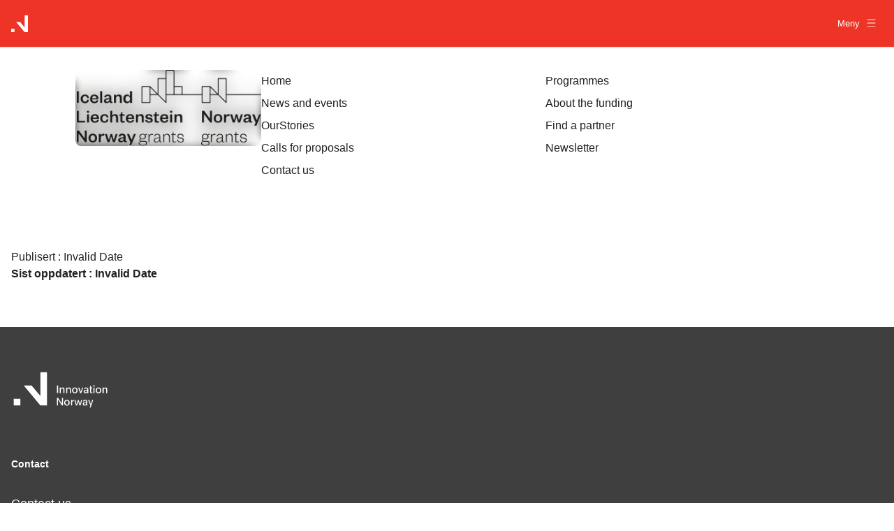

--- FILE ---
content_type: text/html; charset=utf-8
request_url: https://eea.innovationnorway.com/article/social-dialogue-decent-work
body_size: 8000
content:
<!DOCTYPE html><html lang="en"><head><meta charSet="utf-8"/><meta name="viewport" content="width=device-width, initial-scale=1"/><link rel="stylesheet" href="/_next/static/chunks/39adaa4b95478e80.css" data-precedence="next"/><link rel="stylesheet" href="/_next/static/chunks/ee3b9699b10d45b6.css" data-precedence="next"/><link rel="stylesheet" href="/_next/static/chunks/f4781aca463c1cc3.css" data-precedence="next"/><link rel="stylesheet" href="/_next/static/chunks/07a18159c6a27a8a.css" data-precedence="next"/><link rel="stylesheet" href="/_next/static/chunks/393531d0c8f08dc4.css" data-precedence="next"/><link rel="preload" as="script" fetchPriority="low" href="/_next/static/chunks/9daa493db18826c8.js"/><script src="/_next/static/chunks/ed9867b4148217b6.js" async=""></script><script src="/_next/static/chunks/2b7eafb014bb890b.js" async=""></script><script src="/_next/static/chunks/3cb98dd6d431f630.js" async=""></script><script src="/_next/static/chunks/turbopack-adec83e306367f8f.js" async=""></script><script src="/_next/static/chunks/5c5391d33bd52e42.js" async=""></script><script src="/_next/static/chunks/ba75804aa263010a.js" async=""></script><script src="/_next/static/chunks/00712aa810634df6.js" async=""></script><script src="/_next/static/chunks/ae686f0e7dfde09a.js" async=""></script><script src="/_next/static/chunks/2a932068053c463d.js" async=""></script><script src="/_next/static/chunks/f834d59c70952f58.js" async=""></script><script src="/_next/static/chunks/d941a388150342e7.js" async=""></script><script src="/_next/static/chunks/ee784feef1d97a3b.js" async=""></script><script src="/_next/static/chunks/7027b138c02dc81a.js" async=""></script><link rel="preload" href="https://www.googletagmanager.com/gtm.js?id=GTM-KQX6LZG" as="script"/><script src="/_next/static/chunks/a6dad97d9634a72d.js" noModule=""></script></head><body><div hidden=""><!--$?--><template id="B:0"></template><!--/$--></div><div><header class="subsite-header-module-scss-module__bkyEnG__in-header subsite-header-module-scss-module__bkyEnG__in-header--subsite"><a class="subsite-header-module-scss-module__bkyEnG__in-header__skip-nav" href="#skippedLink" tabindex="0" rel="nofollow">Hopp til hovedinnhold</a><div class="subsite-header-module-scss-module__bkyEnG__in-header__content"><a href="https://www.innovasjonnorge.no"><div style="height:24px;width:24px"><svg xmlns="http://www.w3.org/2000/svg" fill="none" viewBox="0 0 250 250"><path fill="white" d="M3.05176e-05 200H50V250H3.05176e-05V200ZM200 -1.52588e-05H250V250H200L75 100H133.368L200 178.822V-1.52588e-05Z" clip-rule="evenodd" fill-rule="evenodd"></path></svg></div></a><button class="subsite-header-module-scss-module__bkyEnG__in-header__hamburger"><span>Meny<svg data-prefix="fal" data-icon="bars" class="svg-inline--fa fa-bars fa-1x " role="img" viewBox="0 0 448 512" aria-hidden="true"><path fill="currentColor" d="M0 80c0-8.8 7.2-16 16-16l416 0c8.8 0 16 7.2 16 16s-7.2 16-16 16L16 96C7.2 96 0 88.8 0 80zM0 256c0-8.8 7.2-16 16-16l416 0c8.8 0 16 7.2 16 16s-7.2 16-16 16L16 272c-8.8 0-16-7.2-16-16zM448 432c0 8.8-7.2 16-16 16L16 448c-8.8 0-16-7.2-16-16s7.2-16 16-16l416 0c8.8 0 16 7.2 16 16z"></path></svg></span></button></div></header><div class="subsite-navigation-module-scss-module__cf4YfW__subsite-navigation"><div class="subsite-navigation-module-scss-module__cf4YfW__subsite-navigation__content"><div style="max-height:110px" class="subsite-navigation-module-scss-module__cf4YfW__subsite-navigation__menu subsite-navigation-module-scss-module__cf4YfW__subsite-navigation__menu--has-logo"><div style="aspect-ratio:2.4390243902439024" class="sanity-image-module-scss-module__w0pzJq__image-wrapper sanity-image-module-scss-module__w0pzJq__image-wrapper--rounded"><img alt="Logo" loading="lazy" width="1088" height="446" decoding="async" data-nimg="1" style="color:transparent;object-fit:cover;background-size:cover;background-position:50% 50%;background-repeat:no-repeat;background-image:url(&quot;data:image/svg+xml;charset=utf-8,%3Csvg xmlns=&#x27;http://www.w3.org/2000/svg&#x27; viewBox=&#x27;0 0 1088 446&#x27;%3E%3Cfilter id=&#x27;b&#x27; color-interpolation-filters=&#x27;sRGB&#x27;%3E%3CfeGaussianBlur stdDeviation=&#x27;20&#x27;/%3E%3CfeColorMatrix values=&#x27;1 0 0 0 0 0 1 0 0 0 0 0 1 0 0 0 0 0 100 -1&#x27; result=&#x27;s&#x27;/%3E%3CfeFlood x=&#x27;0&#x27; y=&#x27;0&#x27; width=&#x27;100%25&#x27; height=&#x27;100%25&#x27;/%3E%3CfeComposite operator=&#x27;out&#x27; in=&#x27;s&#x27;/%3E%3CfeComposite in2=&#x27;SourceGraphic&#x27;/%3E%3CfeGaussianBlur stdDeviation=&#x27;20&#x27;/%3E%3C/filter%3E%3Cimage width=&#x27;100%25&#x27; height=&#x27;100%25&#x27; x=&#x27;0&#x27; y=&#x27;0&#x27; preserveAspectRatio=&#x27;none&#x27; style=&#x27;filter: url(%23b);&#x27; href=&#x27;[data-uri]&#x27;/%3E%3C/svg%3E&quot;)" srcSet="https://cdn.sanity.io/images/loal7n8w/inno-eeagrants-prod/7785fd04d8888f7c82bae19f444bc6b01e031e84-500x205.webp?fit=crop&amp;w=1200&amp;h=492&amp;q=75 1x, https://cdn.sanity.io/images/loal7n8w/inno-eeagrants-prod/7785fd04d8888f7c82bae19f444bc6b01e031e84-500x205.webp?fit=crop&amp;w=3840&amp;h=1574&amp;q=75 2x" src="https://cdn.sanity.io/images/loal7n8w/inno-eeagrants-prod/7785fd04d8888f7c82bae19f444bc6b01e031e84-500x205.webp?fit=crop&amp;w=3840&amp;h=1574&amp;q=75"/></div></div><nav class="subsite-navigation-module-scss-module__cf4YfW__subsite-navigation__menu"><ul class="subsite-navigation-module-scss-module__cf4YfW__subsite-navigation__links"><a class="subsite-navigation-module-scss-module__cf4YfW__subsite-navigation__link" href="https://eea.innovationnorway.com/"><li><span>Home</span></li></a><a class="subsite-navigation-module-scss-module__cf4YfW__subsite-navigation__link" href="/article/programmes"><li><span>Programmes</span></li></a><a class="subsite-navigation-module-scss-module__cf4YfW__subsite-navigation__link" href="/article/news-and-events"><li><span>News and events</span></li></a><a class="subsite-navigation-module-scss-module__cf4YfW__subsite-navigation__link" href="/article/about-the-funding"><li><span>About the funding</span></li></a><a class="subsite-navigation-module-scss-module__cf4YfW__subsite-navigation__link" href="/article/project-examples"><li><span>OurStories</span></li></a><a class="subsite-navigation-module-scss-module__cf4YfW__subsite-navigation__link" href="/article/find-a-partner"><li><span>Find a partner</span></li></a><a class="subsite-navigation-module-scss-module__cf4YfW__subsite-navigation__link" href="/article/calls-for-proposals"><li><span>Calls for proposals</span></li></a><a class="subsite-navigation-module-scss-module__cf4YfW__subsite-navigation__link" href="/article/newsletter"><li><span>Newsletter</span></li></a><a class="subsite-navigation-module-scss-module__cf4YfW__subsite-navigation__link" href="/article/contact-us"><li><span>Contact us</span></li></a></ul></nav></div></div><div aria-hidden="true" class="subsite-overlay-module-scss-module__OHuAPG__overlay"></div><a id="skippedLink" aria-hidden="true" class="in-header__skippedLink" tabindex="-1" rel="nofollow"></a></div><div class="in-lh2"><article class="default-page-layout-module-scss-module__W_k2yW__default-page-layout"><div class="container-module_container__QW8UQ default-page-layout-module-scss-module__W_k2yW__default-page-layout__intro-container"><h1 class="default-page-layout-module-scss-module__W_k2yW__default-page-layout__title"></h1></div><div class="container-module_container__QW8UQ default-page-layout-module-scss-module__W_k2yW__default-page-layout__content-container"></div><div></div><div class="container-module_container__QW8UQ"><div class="publish-updated-module_publish-updated__9Y6dc"><div class="publish-updated-module_publish-updated__published__lolyf"><span>Publisert<!-- --> : </span><div><time dateTime="Invalid Date" aria-label="Publisert : Invalid Date">Invalid Date</time></div></div><div class="publish-updated-module_publish-updated__updated__mOkTC"><span>Sist oppdatert<!-- --> : </span><div><time dateTime="Invalid Date" aria-label="Sist oppdatert : Invalid Date">Invalid Date</time></div></div></div></div></article></div><!--$?--><template id="B:1"></template><!--/$--><div class="in-footer-decorative"><footer class="in-footer"><div class="in-grid in-grid__gap--l in-footer__grid"><div class="in-grid-item" style="--grid-span-l:12;--grid-span-m:12;--grid-span-s:4"><svg class="in-footer__logo" width="190" height="70" version="1.1" id="Layer_1" xmlns="http://www.w3.org/2000/svg" viewBox="0 0 190 70"><g><path fill-rule="evenodd" clip-rule="evenodd" fill="#FFFFFF" d="M52.3,1h12.8v64.1H52.3l-32-38.4h15l17.1,20.2V1z M1,52.3h12.8v12.8H1V52.3z"></path><g><path fill="#FFFFFF" d="M84.3,41.3V26.6h2.2v14.6H84.3z"></path><path fill="#FFFFFF" d="M96.6,41.3V34c0-0.6-0.2-1-0.6-1.3c-0.4-0.3-0.9-0.4-1.5-0.4c-0.5,0-0.9,0.1-1.3,0.3c-0.4,0.2-0.8,0.6-1,1
            c-0.3,0.5-0.4,1-0.4,1.7v6h-2.1V30.7h2.1v1.9c0.3-0.7,0.8-1.2,1.4-1.6c0.6-0.4,1.3-0.6,2.1-0.6c0.6,0,1.2,0.1,1.7,0.3
            c0.5,0.2,0.9,0.5,1.2,1c0.3,0.5,0.5,1.1,0.5,2v7.6L96.6,41.3L96.6,41.3z"></path><path fill="#FFFFFF" d="M109,41.3V34c0-0.6-0.2-1-0.6-1.3c-0.4-0.3-0.9-0.4-1.5-0.4c-0.5,0-0.9,0.1-1.3,0.3c-0.4,0.2-0.8,0.6-1,1
            c-0.3,0.5-0.4,1-0.4,1.7v6H102V30.7h2.1v1.9c0.3-0.7,0.8-1.2,1.4-1.6c0.6-0.4,1.3-0.6,2.1-0.6c0.6,0,1.2,0.1,1.7,0.3
            c0.5,0.2,0.9,0.5,1.2,1c0.3,0.5,0.5,1.1,0.5,2v7.6L109,41.3L109,41.3z"></path><path fill="#FFFFFF" d="M118.8,41.6c-0.9,0-1.8-0.2-2.6-0.6c-0.8-0.4-1.5-1-2-1.9c-0.5-0.8-0.7-1.9-0.7-3.1c0-1.2,0.2-2.2,0.7-3.1
            c0.5-0.8,1.1-1.5,2-1.9c0.8-0.4,1.7-0.6,2.6-0.6c0.9,0,1.8,0.2,2.6,0.6c0.8,0.4,1.5,1,2,1.9c0.5,0.8,0.7,1.9,0.7,3.1
            s-0.2,2.3-0.7,3.1c-0.5,0.8-1.1,1.5-2,1.9C120.6,41.4,119.8,41.6,118.8,41.6z M118.8,39.9c0.6,0,1.1-0.1,1.5-0.4
            c0.5-0.3,0.8-0.7,1.1-1.2c0.3-0.6,0.4-1.3,0.4-2.3c0-0.9-0.1-1.7-0.4-2.3c-0.3-0.6-0.6-1-1.1-1.2c-0.5-0.3-1-0.4-1.5-0.4
            c-0.6,0-1.1,0.1-1.5,0.4c-0.5,0.3-0.8,0.7-1.1,1.2c-0.3,0.6-0.4,1.3-0.4,2.3c0,0.9,0.1,1.7,0.4,2.3c0.3,0.6,0.6,1,1.1,1.2
            C117.7,39.7,118.3,39.9,118.8,39.9z"></path><path fill="#FFFFFF" d="M129.1,41.3l-3.9-10.6h2.2l2.8,8.1l2.7-8.1h2L131,41.3H129.1z"></path><path fill="#FFFFFF" d="M144.8,41.3h-2.1v-1.5c-0.4,0.6-0.8,1-1.4,1.3c-0.5,0.3-1.2,0.5-1.9,0.5c-0.8,0-1.5-0.2-2-0.5
            c-0.5-0.3-0.9-0.7-1.2-1.2c-0.3-0.5-0.4-1-0.4-1.5c0-0.8,0.2-1.5,0.7-2s1.1-0.9,1.8-1.1c0.7-0.2,1.5-0.4,2.3-0.4l2-0.1V34
            c0-0.6-0.2-1.1-0.5-1.5c-0.3-0.4-0.8-0.5-1.6-0.5c-0.6,0-1.1,0.1-1.4,0.4c-0.3,0.3-0.5,0.6-0.6,1h-2.1c0.1-0.7,0.3-1.3,0.7-1.7
            c0.4-0.5,0.9-0.8,1.5-1c0.6-0.2,1.2-0.3,1.9-0.3c1.5,0,2.5,0.3,3.2,1c0.7,0.7,1,1.5,1,2.6L144.8,41.3L144.8,41.3z M138.1,38.2
            c0,0.5,0.1,0.9,0.4,1.2c0.3,0.3,0.7,0.5,1.3,0.5c0.5,0,0.9-0.1,1.3-0.4c0.4-0.2,0.8-0.6,1.1-1c0.3-0.5,0.4-1,0.4-1.5v-0.7l-2,0.1
            c-0.7,0-1.4,0.2-1.9,0.5C138.4,37.1,138.1,37.5,138.1,38.2z"></path><path fill="#FFFFFF" d="M152.4,41.5h-0.9c-1.1,0-1.9-0.2-2.5-0.6c-0.6-0.4-0.8-1-0.8-1.9v-6.6h-1.5v-1.7h1.5v-3.3h2.1v3.3h1.9v1.7
            h-1.9v6.4c0,0.5,0.1,0.7,0.4,0.8c0.3,0.1,0.6,0.2,1.1,0.2h0.7V41.5z"></path><path fill="#FFFFFF" d="M154.3,28.6v-2.3h2.5v2.3H154.3z M154.5,41.3V30.7h2.1v10.6H154.5z"></path><path fill="#FFFFFF" d="M164.3,41.6c-0.9,0-1.8-0.2-2.6-0.6c-0.8-0.4-1.5-1-2-1.9c-0.5-0.8-0.7-1.9-0.7-3.1c0-1.2,0.2-2.2,0.7-3.1
            c0.5-0.8,1.1-1.5,2-1.9c0.8-0.4,1.7-0.6,2.6-0.6s1.8,0.2,2.6,0.6c0.8,0.4,1.5,1,2,1.9c0.5,0.8,0.7,1.9,0.7,3.1s-0.2,2.3-0.7,3.1
            c-0.5,0.8-1.1,1.5-2,1.9C166.1,41.4,165.2,41.6,164.3,41.6z M164.3,39.9c0.6,0,1.1-0.1,1.5-0.4c0.5-0.3,0.8-0.7,1.1-1.2
            c0.3-0.6,0.4-1.3,0.4-2.3c0-0.9-0.1-1.7-0.4-2.3c-0.3-0.6-0.6-1-1.1-1.2c-0.5-0.3-1-0.4-1.5-0.4c-0.6,0-1.1,0.1-1.5,0.4
            c-0.5,0.3-0.8,0.7-1.1,1.2c-0.3,0.6-0.4,1.3-0.4,2.3c0,0.9,0.1,1.7,0.4,2.3c0.3,0.6,0.6,1,1.1,1.2
            C163.3,39.7,163.8,39.9,164.3,39.9z"></path><path fill="#FFFFFF" d="M179.1,41.3V34c0-0.6-0.2-1-0.6-1.3c-0.4-0.3-0.9-0.4-1.5-0.4c-0.5,0-0.9,0.1-1.3,0.3c-0.4,0.2-0.8,0.6-1,1
            c-0.3,0.5-0.4,1-0.4,1.7v6h-2.1V30.7h2.1v1.9c0.3-0.7,0.8-1.2,1.4-1.6c0.6-0.4,1.3-0.6,2.1-0.6c0.6,0,1.2,0.1,1.7,0.3
            c0.5,0.2,0.9,0.5,1.2,1c0.3,0.5,0.5,1.1,0.5,2v7.6L179.1,41.3L179.1,41.3z"></path><path fill="#FFFFFF" d="M84.3,65.1V50.4h2.2l7.4,11.4V50.4h2v14.6h-2.2l-7.4-11.5v11.5H84.3z"></path><path fill="#FFFFFF" d="M103.5,65.4c-0.9,0-1.8-0.2-2.6-0.6c-0.8-0.4-1.5-1-2-1.9c-0.5-0.8-0.7-1.9-0.7-3.1c0-1.2,0.2-2.2,0.7-3.1
            c0.5-0.8,1.1-1.5,2-1.9c0.8-0.4,1.7-0.6,2.6-0.6c0.9,0,1.8,0.2,2.6,0.6c0.8,0.4,1.5,1,2,1.9c0.5,0.8,0.7,1.9,0.7,3.1
            s-0.2,2.3-0.7,3.1s-1.1,1.5-2,1.9C105.3,65.1,104.5,65.4,103.5,65.4z M103.5,63.7c0.6,0,1.1-0.1,1.5-0.4c0.5-0.3,0.8-0.7,1.1-1.2
            c0.3-0.6,0.4-1.3,0.4-2.3c0-0.9-0.1-1.7-0.4-2.3c-0.3-0.6-0.6-1-1.1-1.2c-0.5-0.3-1-0.4-1.5-0.4c-0.6,0-1.1,0.1-1.5,0.4
            c-0.5,0.3-0.8,0.7-1.1,1.2c-0.3,0.6-0.4,1.3-0.4,2.3c0,0.9,0.1,1.7,0.4,2.3c0.3,0.6,0.6,1,1.1,1.2C102.4,63.5,103,63.7,103.5,63.7
            z"></path><path fill="#FFFFFF" d="M113.5,59.8v5.3h-2.1V54.5h2.1V57c0.2-0.5,0.4-0.9,0.7-1.3c0.3-0.4,0.6-0.8,1.1-1c0.5-0.3,1-0.4,1.6-0.4v2.2
            c-1,0-1.8,0.3-2.4,0.8C113.8,57.8,113.5,58.7,113.5,59.8z"></path><path fill="#FFFFFF" d="M121.1,65.1l-3.3-10.6h2.1l2.3,8.2l2.4-8.2h1.7l2.4,8.2l2.3-8.2h1.9l-3.2,10.6h-2l-2.3-7.5l-2.3,7.5H121.1z"></path><path fill="#FFFFFF" d="M142.9,65.1h-2.1v-1.5c-0.4,0.6-0.8,1-1.4,1.3c-0.5,0.3-1.2,0.5-1.9,0.5c-0.8,0-1.5-0.2-2-0.5
            s-0.9-0.7-1.2-1.2c-0.3-0.5-0.4-1-0.4-1.5c0-0.8,0.2-1.5,0.7-2c0.5-0.5,1.1-0.9,1.8-1.1c0.7-0.2,1.5-0.4,2.3-0.4l2-0.1v-0.8
            c0-0.6-0.2-1.1-0.5-1.5c-0.3-0.4-0.8-0.5-1.6-0.5c-0.6,0-1.1,0.1-1.4,0.4c-0.3,0.3-0.5,0.6-0.6,1h-2.1c0.1-0.7,0.3-1.3,0.7-1.7
            c0.4-0.5,0.9-0.8,1.5-1c0.6-0.2,1.2-0.3,1.9-0.3c1.5,0,2.5,0.3,3.2,1c0.7,0.7,1,1.5,1,2.6L142.9,65.1L142.9,65.1z M136.2,62
            c0,0.5,0.1,0.9,0.4,1.2c0.3,0.3,0.7,0.5,1.3,0.5c0.5,0,0.9-0.1,1.3-0.4c0.4-0.2,0.8-0.6,1.1-1c0.3-0.5,0.4-1,0.4-1.5V60l-2,0.1
            c-0.7,0-1.4,0.2-1.9,0.5C136.5,60.9,136.2,61.3,136.2,62z"></path><path fill="#FFFFFF" d="M149.2,69h-1.9l1.4-3.9l-4.2-10.6h2.2l2.9,8l2.6-8h2L149.2,69z"></path></g></g></svg></div><div class="in-grid-item in-grid-item__m--hide in-grid-item__s--hide" style="--grid-span-l:2;--grid-span-m:4 / 9;--grid-span-s:3"><div class="in-footer__block"><h2 class="in-footer__block__heading">Contact</h2><ul class="in-footer__block__list"><li><a class="in-footer__block__list__link" href="/article/contact-us">Contact us</a></li></ul></div></div><div class="in-grid-item in-grid-item__m--hide in-grid-item__s--hide" style="--grid-span-l:4 / 7;--grid-span-m:4;--grid-span-s:4"><div class="in-footer__block"><h2 class="in-footer__block__heading">Other websites</h2><ul class="in-footer__block__list"><li><a class="in-footer__block__list__link" href="https://eeagrants.org/">EEA and Norway Grants</a></li><li><a class="in-footer__block__list__link" href="https://www.regjeringen.no/no/tema/europapolitikk/eos-midlene/id115262/">EØS-midlene</a></li></ul></div><div class="in-vertical-spacer--2xl"></div><div class="in-footer__block"></div></div><div class="in-grid-item in-grid-item__m--hide in-grid-item__s--hide" style="--grid-span-l:4 / 13;--grid-span-m:4 / 9;--grid-span-s:4"><div class="in-footer__block4"><div><div class="in-footer__block"><h2 class="in-footer__block__heading">Social media</h2></div><ul class="in-footer__social-media__list"><li><a href="https://www.facebook.com/EeagrantsIN" class="in-footer__block__list__link" target="_blank" rel="noopener noreferrer">Facebook</a></li><li><a href="https://www.linkedin.com/company/eea-and-norway-grants-by-innovation-norway/" class="in-footer__block__list__link" target="_blank" rel="noopener noreferrer">LinkedIn</a></li></ul></div><div class="in-footer__back-to-top"><button class="ds-button in-button in-button--primary" data-variant="primary" type="button" data-size="md"><span class="in-icon in-icon--undefined"><svg data-prefix="fasr" data-icon="arrow-up" class="svg-inline--fa fa-arrow-up in-icon-fa--undefined" role="img" viewBox="0 0 448 512" aria-hidden="true"><path fill="currentColor" d="M241.4 15l-17-17-17 17-185 185 33.9 33.9 17-17 127-127 0 430.1 48 0 0-430.1 127 127 17 17 33.9-33.9-17-17-168-168z"></path></svg></span>Back to Top</button></div></div></div><div class="in-grid-item in-grid-item__l--hide" style="--grid-span-l:2;--grid-span-m:4 / 9;--grid-span-s:4"><div class="in-footer__block"><h2 class="in-footer__block__heading">Contact</h2><ul class="in-footer__block__list"><li><a class="in-footer__block__list__link" href="/article/contact-us">Contact us</a></li></ul></div></div><div class="in-grid-item in-grid-item__l--hide" style="--grid-span-l:4;--grid-span-m:4;--grid-span-s:4"><div class="in-footer__block"><h2 class="in-footer__block__heading">Other websites</h2><ul class="in-footer__block__list"><li><a class="in-footer__block__list__link" href="https://eeagrants.org/">EEA and Norway Grants</a></li><li><a class="in-footer__block__list__link" href="https://www.regjeringen.no/no/tema/europapolitikk/eos-midlene/id115262/">EØS-midlene</a></li></ul></div></div><div class="in-grid-item in-grid-item__l--hide" style="--grid-span-l:4;--grid-span-m:4 / 9;--grid-span-s:4"><div class="in-footer__block"><h2 class="in-footer__block__heading">Social media</h2></div><ul class="in-footer__social-media__list"><li><a href="https://www.facebook.com/EeagrantsIN" class="in-footer__block__list__link" target="_blank" rel="noopener noreferrer">Facebook</a></li><li><a href="https://www.linkedin.com/company/eea-and-norway-grants-by-innovation-norway/" class="in-footer__block__list__link" target="_blank" rel="noopener noreferrer">LinkedIn</a></li></ul></div><div class="in-grid-item in-grid-item__l--hide" style="--grid-span-l:12;--grid-span-m:12;--grid-span-s:4"><div class="in-footer__back-to-top"><button class="ds-button in-button in-button--primary" data-variant="primary" type="button" data-size="md"><span class="in-icon in-icon--undefined"><svg data-prefix="fasr" data-icon="arrow-up" class="svg-inline--fa fa-arrow-up in-icon-fa--undefined" role="img" viewBox="0 0 448 512" aria-hidden="true"><path fill="currentColor" d="M241.4 15l-17-17-17 17-185 185 33.9 33.9 17-17 127-127 0 430.1 48 0 0-430.1 127 127 17 17 33.9-33.9-17-17-168-168z"></path></svg></span>Back to Top</button></div></div></div></footer></div><script>requestAnimationFrame(function(){$RT=performance.now()});</script><script src="/_next/static/chunks/9daa493db18826c8.js" id="_R_" async=""></script><script>(self.__next_f=self.__next_f||[]).push([0])</script><script>self.__next_f.push([1,"1:\"$Sreact.fragment\"\n3:I[647203,[\"/_next/static/chunks/5c5391d33bd52e42.js\",\"/_next/static/chunks/ba75804aa263010a.js\"],\"default\"]\n4:I[536866,[\"/_next/static/chunks/5c5391d33bd52e42.js\",\"/_next/static/chunks/ba75804aa263010a.js\"],\"default\"]\n6:I[808443,[\"/_next/static/chunks/5c5391d33bd52e42.js\",\"/_next/static/chunks/ba75804aa263010a.js\"],\"OutletBoundary\"]\n7:\"$Sreact.suspense\"\n9:I[808443,[\"/_next/static/chunks/5c5391d33bd52e42.js\",\"/_next/static/chunks/ba75804aa263010a.js\"],\"ViewportBoundary\"]\nb:I[808443,[\"/_next/static/chunks/5c5391d33bd52e42.js\",\"/_next/static/chunks/ba75804aa263010a.js\"],\"MetadataBoundary\"]\nd:I[375065,[\"/_next/static/chunks/5c5391d33bd52e42.js\",\"/_next/static/chunks/ba75804aa263010a.js\"],\"default\"]\n:HL[\"/_next/static/chunks/39adaa4b95478e80.css\",\"style\"]\n:HL[\"/_next/static/chunks/ee3b9699b10d45b6.css\",\"style\"]\n:HL[\"/_next/static/chunks/f4781aca463c1cc3.css\",\"style\"]\n:HL[\"/_next/static/chunks/07a18159c6a27a8a.css\",\"style\"]\n:HL[\"/_next/static/chunks/393531d0c8f08dc4.css\",\"style\"]\n"])</script><script>self.__next_f.push([1,"0:{\"P\":null,\"b\":\"PF4gITLabOqxyk4BuwjUX\",\"c\":[\"\",\"article\",\"social-dialogue-decent-work\"],\"q\":\"\",\"i\":false,\"f\":[[[\"\",{\"children\":[\"article\",{\"children\":[[\"slug\",\"social-dialogue-decent-work\",\"d\"],{\"children\":[\"__PAGE__\",{}]}]}]},\"$undefined\",\"$undefined\",true],[[\"$\",\"$1\",\"c\",{\"children\":[[[\"$\",\"link\",\"0\",{\"rel\":\"stylesheet\",\"href\":\"/_next/static/chunks/39adaa4b95478e80.css\",\"precedence\":\"next\",\"crossOrigin\":\"$undefined\",\"nonce\":\"$undefined\"}],[\"$\",\"link\",\"1\",{\"rel\":\"stylesheet\",\"href\":\"/_next/static/chunks/ee3b9699b10d45b6.css\",\"precedence\":\"next\",\"crossOrigin\":\"$undefined\",\"nonce\":\"$undefined\"}],[\"$\",\"link\",\"2\",{\"rel\":\"stylesheet\",\"href\":\"/_next/static/chunks/f4781aca463c1cc3.css\",\"precedence\":\"next\",\"crossOrigin\":\"$undefined\",\"nonce\":\"$undefined\"}],[\"$\",\"link\",\"3\",{\"rel\":\"stylesheet\",\"href\":\"/_next/static/chunks/07a18159c6a27a8a.css\",\"precedence\":\"next\",\"crossOrigin\":\"$undefined\",\"nonce\":\"$undefined\"}],[\"$\",\"script\",\"script-0\",{\"src\":\"/_next/static/chunks/00712aa810634df6.js\",\"async\":true,\"nonce\":\"$undefined\"}],[\"$\",\"script\",\"script-1\",{\"src\":\"/_next/static/chunks/ae686f0e7dfde09a.js\",\"async\":true,\"nonce\":\"$undefined\"}],[\"$\",\"script\",\"script-2\",{\"src\":\"/_next/static/chunks/2a932068053c463d.js\",\"async\":true,\"nonce\":\"$undefined\"}]],\"$L2\"]}],{\"children\":[[\"$\",\"$1\",\"c\",{\"children\":[null,[\"$\",\"$L3\",null,{\"parallelRouterKey\":\"children\",\"error\":\"$undefined\",\"errorStyles\":\"$undefined\",\"errorScripts\":\"$undefined\",\"template\":[\"$\",\"$L4\",null,{}],\"templateStyles\":\"$undefined\",\"templateScripts\":\"$undefined\",\"notFound\":\"$undefined\",\"forbidden\":\"$undefined\",\"unauthorized\":\"$undefined\"}]]}],{\"children\":[[\"$\",\"$1\",\"c\",{\"children\":[null,[\"$\",\"$L3\",null,{\"parallelRouterKey\":\"children\",\"error\":\"$undefined\",\"errorStyles\":\"$undefined\",\"errorScripts\":\"$undefined\",\"template\":[\"$\",\"$L4\",null,{}],\"templateStyles\":\"$undefined\",\"templateScripts\":\"$undefined\",\"notFound\":\"$undefined\",\"forbidden\":\"$undefined\",\"unauthorized\":\"$undefined\"}]]}],{\"children\":[[\"$\",\"$1\",\"c\",{\"children\":[\"$L5\",[[\"$\",\"link\",\"0\",{\"rel\":\"stylesheet\",\"href\":\"/_next/static/chunks/393531d0c8f08dc4.css\",\"precedence\":\"next\",\"crossOrigin\":\"$undefined\",\"nonce\":\"$undefined\"}],[\"$\",\"script\",\"script-0\",{\"src\":\"/_next/static/chunks/f834d59c70952f58.js\",\"async\":true,\"nonce\":\"$undefined\"}],[\"$\",\"script\",\"script-1\",{\"src\":\"/_next/static/chunks/d941a388150342e7.js\",\"async\":true,\"nonce\":\"$undefined\"}],[\"$\",\"script\",\"script-2\",{\"src\":\"/_next/static/chunks/ee784feef1d97a3b.js\",\"async\":true,\"nonce\":\"$undefined\"}],[\"$\",\"script\",\"script-3\",{\"src\":\"/_next/static/chunks/7027b138c02dc81a.js\",\"async\":true,\"nonce\":\"$undefined\"}]],[\"$\",\"$L6\",null,{\"children\":[\"$\",\"$7\",null,{\"name\":\"Next.MetadataOutlet\",\"children\":\"$@8\"}]}]]}],{},null,false,false]},null,false,false]},null,false,false]},null,false,false],[\"$\",\"$1\",\"h\",{\"children\":[null,[\"$\",\"$L9\",null,{\"children\":\"$@a\"}],[\"$\",\"div\",null,{\"hidden\":true,\"children\":[\"$\",\"$Lb\",null,{\"children\":[\"$\",\"$7\",null,{\"name\":\"Next.Metadata\",\"children\":\"$@c\"}]}]}],null]}],false]],\"m\":\"$undefined\",\"G\":[\"$d\",[]],\"S\":false}\n"])</script><script>self.__next_f.push([1,"a:[[\"$\",\"meta\",\"0\",{\"charSet\":\"utf-8\"}],[\"$\",\"meta\",\"1\",{\"name\":\"viewport\",\"content\":\"width=device-width, initial-scale=1\"}]]\n"])</script><script>self.__next_f.push([1,"e:I[980322,[\"/_next/static/chunks/00712aa810634df6.js\",\"/_next/static/chunks/ae686f0e7dfde09a.js\",\"/_next/static/chunks/2a932068053c463d.js\"],\"SubsiteHeader\"]\nf:I[805851,[\"/_next/static/chunks/00712aa810634df6.js\",\"/_next/static/chunks/ae686f0e7dfde09a.js\",\"/_next/static/chunks/2a932068053c463d.js\",\"/_next/static/chunks/f834d59c70952f58.js\",\"/_next/static/chunks/d941a388150342e7.js\",\"/_next/static/chunks/ee784feef1d97a3b.js\",\"/_next/static/chunks/7027b138c02dc81a.js\"],\"ImageProvider\"]\n"])</script><script>self.__next_f.push([1,"2:[\"$\",\"html\",null,{\"lang\":\"en\",\"children\":[\"$\",\"body\",null,{\"children\":[[\"$\",\"$Le\",null,{\"globalMessage\":{\"statusEnd\":null,\"statusMessage\":null,\"statusSeverity\":null,\"statusStart\":null},\"items\":[{\"blank\":null,\"pages\":[],\"slug\":\"https://eea.innovationnorway.com/\",\"title\":\"Home\"},{\"pages\":null,\"slug\":\"/article/programmes\",\"title\":\"Programmes\"},{\"pages\":null,\"slug\":\"/article/news-and-events\",\"title\":\"News and events\"},{\"pages\":null,\"slug\":\"/article/about-the-funding\",\"title\":\"About the funding\"},{\"pages\":null,\"slug\":\"/article/project-examples\",\"title\":\"OurStories\"},{\"pages\":null,\"slug\":\"/article/find-a-partner\",\"title\":\"Find a partner\"},{\"pages\":null,\"slug\":\"/article/calls-for-proposals\",\"title\":\"Calls for proposals\"},{\"pages\":null,\"slug\":\"/article/newsletter\",\"title\":\"Newsletter\"},{\"pages\":null,\"slug\":\"/article/contact-us\",\"title\":\"Contact us\"}],\"language_switch\":{\"slug\":null,\"text\":null},\"logo\":{\"asset\":{\"_createdAt\":\"2023-06-19T07:00:50Z\",\"_id\":\"image-7785fd04d8888f7c82bae19f444bc6b01e031e84-500x205-webp\",\"_rev\":\"sKRwurG6U83UyjXGotrk8H\",\"_type\":\"sanity.imageAsset\",\"_updatedAt\":\"2023-06-19T07:01:22Z\",\"altText\":\"Logo\",\"assetId\":\"7785fd04d8888f7c82bae19f444bc6b01e031e84\",\"creditLine\":null,\"description\":null,\"extension\":\"webp\",\"metadata\":{\"_type\":\"sanity.imageMetadata\",\"blurHash\":\"M4E3C*~qRj_3D%00ayRj-;of00D%IUM{t7\",\"dimensions\":{\"_type\":\"sanity.imageDimensions\",\"aspectRatio\":2.4390243902439024,\"height\":205,\"width\":500},\"hasAlpha\":true,\"isOpaque\":false,\"lqip\":\"[data-uri]\",\"palette\":{\"_type\":\"sanity.imagePalette\",\"darkMuted\":{\"_type\":\"sanity.imagePaletteSwatch\",\"background\":\"#3c3c3b\",\"foreground\":\"#fff\",\"population\":1.9,\"title\":\"#fff\"},\"darkVibrant\":{\"_type\":\"sanity.imagePaletteSwatch\",\"background\":\"#424242\",\"foreground\":\"#fff\",\"population\":0,\"title\":\"#fff\"},\"dominant\":{\"_type\":\"sanity.imagePaletteSwatch\",\"background\":\"#3c3c3b\",\"foreground\":\"#fff\",\"population\":1.9,\"title\":\"#fff\"},\"lightMuted\":{\"_type\":\"sanity.imagePaletteSwatch\",\"background\":\"#c4c4c4\",\"foreground\":\"#000\",\"population\":0.04,\"title\":\"#fff\"},\"lightVibrant\":{\"_type\":\"sanity.imagePaletteSwatch\",\"background\":\"#bcbcbc\",\"foreground\":\"#000\",\"population\":0,\"title\":\"#fff\"},\"muted\":{\"_type\":\"sanity.imagePaletteSwatch\",\"background\":\"#7c7c74\",\"foreground\":\"#fff\",\"population\":0.02,\"title\":\"#fff\"},\"vibrant\":{\"_type\":\"sanity.imagePaletteSwatch\",\"background\":\"#7f7f7f\",\"foreground\":\"#fff\",\"population\":0,\"title\":\"#fff\"}}},\"mimeType\":\"image/webp\",\"opt\":{\"media\":{\"tags\":null}},\"originalFilename\":\"eea-and-norway_grants.webp\",\"path\":\"images/loal7n8w/inno-eeagrants-prod/7785fd04d8888f7c82bae19f444bc6b01e031e84-500x205.webp\",\"sha1hash\":\"7785fd04d8888f7c82bae19f444bc6b01e031e84\",\"size\":12708,\"title\":\"Logo\",\"uploadId\":\"ZmzhmTljWJ4Q7dLe73WF4jSqeHu0bRJo\",\"url\":\"https://cdn.sanity.io/images/loal7n8w/inno-eeagrants-prod/7785fd04d8888f7c82bae19f444bc6b01e031e84-500x205.webp\"},\"crop\":null,\"hotspot\":null,\"imageText\":null},\"mypage\":{\"slug\":null,\"text\":null},\"search\":{\"algoliaIndex\":null,\"empty_search_text\":null,\"enabled\":null,\"searchButtonText\":null,\"searchPlaceholder\":null,\"url\":null},\"subsiteHeader\":null}],[\"$\",\"$Lf\",null,{\"initContextValue\":{\"sanityConfig\":{\"projectId\":\"loal7n8w\",\"dataset\":\"inno-eeagrants-prod\"}},\"children\":[\"$\",\"$L3\",null,{\"parallelRouterKey\":\"children\",\"error\":\"$undefined\",\"errorStyles\":\"$undefined\",\"errorScripts\":\"$undefined\",\"template\":[\"$\",\"$L4\",null,{}],\"templateStyles\":\"$undefined\",\"templateScripts\":\"$undefined\",\"notFound\":\"$L10\",\"forbidden\":\"$undefined\",\"unauthorized\":\"$undefined\"}]}],\"$L11\",\"$L12\"]}]}]\n"])</script><script>self.__next_f.push([1,"14:I[822056,[\"/_next/static/chunks/00712aa810634df6.js\",\"/_next/static/chunks/ae686f0e7dfde09a.js\",\"/_next/static/chunks/2a932068053c463d.js\"],\"GoogleTagManager\"]\n15:I[308270,[\"/_next/static/chunks/00712aa810634df6.js\",\"/_next/static/chunks/ae686f0e7dfde09a.js\",\"/_next/static/chunks/2a932068053c463d.js\"],\"Footer\"]\n10:[\"$L13\",[[\"$\",\"link\",\"0\",{\"rel\":\"stylesheet\",\"href\":\"/_next/static/chunks/393531d0c8f08dc4.css\",\"precedence\":\"next\",\"crossOrigin\":\"$undefined\",\"nonce\":\"$undefined\"}]]]\n11:[[\"$\",\"$L14\",null,{\"gtmId\":\"GTM-KQX6LZG\"}],null]\n12:[\"$\",\"$L15\",null,{\"footerBlocks\":[{\"heading\":\"Contact\",\"items\":[{\"content\":null,\"link\":{\"title\":\"Contact us\",\"url\":\"/article/contact-us\"}}],\"showMoreLink\":null},{\"heading\":\"Other websites\",\"items\":[{\"content\":null,\"link\":{\"title\":\"EEA and Norway Grants\",\"url\":\"https://eeagrants.org/\"}},{\"content\":null,\"link\":{\"title\":\"EØS-midlene\",\"url\":\"https://www.regjeringen.no/no/tema/europapolitikk/eos-midlene/id115262/\"}}],\"showMoreLink\":null}],\"bottomContent\":\"$undefined\",\"socialsBlock\":{\"heading\":\"Social media\",\"items\":\"$undefined\",\"socialMediaLinks\":[{\"title\":\"Facebook\",\"url\":\"https://www.facebook.com/EeagrantsIN\"},{\"title\":\"LinkedIn\",\"url\":\"https://www.linkedin.com/company/eea-and-norway-grants-by-innovation-norway/\"}]},\"backToTopLabel\":\"Back to Top\",\"displayBackToTop\":true,\"displayEnglishLogo\":true,\"displayIllustration\":null,\"theme\":\"dark\"}]\n"])</script><script>self.__next_f.push([1,"13:[\"$\",\"div\",null,{\"className\":\"in-lh2\",\"children\":[\"$\",\"article\",null,{\"className\":\"\",\"children\":[\"$\",\"div\",null,{\"className\":\"container-module_container__QW8UQ\",\"children\":[\"$\",\"div\",null,{\"style\":{\"textAlign\":\"center\"},\"children\":[[\"$\",\"h1\",null,{\"children\":null}],[\"$\",\"div\",null,{\"style\":{\"maxWidth\":\"768px\",\"margin\":\"0 auto\"},\"children\":null}],[\"$\",\"div\",null,{\"style\":{\"margin\":\"40px auto\",\"display\":\"grid\",\"gridTemplateColumns\":\"1fr 1fr\",\"gap\":\"1rem\",\"maxWidth\":\"20rem\"},\"children\":\"$undefined\"}]]}]}]}]}]\n"])</script><script>self.__next_f.push([1,"16:I[432126,[\"/_next/static/chunks/00712aa810634df6.js\",\"/_next/static/chunks/ae686f0e7dfde09a.js\",\"/_next/static/chunks/2a932068053c463d.js\",\"/_next/static/chunks/f834d59c70952f58.js\",\"/_next/static/chunks/d941a388150342e7.js\",\"/_next/static/chunks/ee784feef1d97a3b.js\",\"/_next/static/chunks/7027b138c02dc81a.js\"],\"default\"]\n5:[\"$\",\"div\",null,{\"className\":\"in-lh2\",\"children\":[\"$\",\"article\",null,{\"className\":\"default-page-layout-module-scss-module__W_k2yW__default-page-layout\",\"children\":[[\"$\",\"div\",null,{\"className\":\"container-module_container__QW8UQ default-page-layout-module-scss-module__W_k2yW__default-page-layout__intro-container\",\"children\":[[\"$\",\"h1\",null,{\"className\":\"default-page-layout-module-scss-module__W_k2yW__default-page-layout__title\",\"children\":\"$undefined\"}],\"$undefined\",\"$undefined\"]}],[\"$\",\"div\",null,{\"className\":\"container-module_container__QW8UQ default-page-layout-module-scss-module__W_k2yW__default-page-layout__content-container\",\"children\":null}],[\"$\",\"div\",null,{\"className\":\"$undefined\",\"children\":\"$undefined\"}],[\"$\",\"div\",null,{\"className\":\"container-module_container__QW8UQ\",\"children\":[\"$\",\"$L16\",null,{\"published\":\"$undefined\",\"updated\":\"$undefined\"}]}]]}]}]\n"])</script><script>self.__next_f.push([1,"17:I[217931,[\"/_next/static/chunks/5c5391d33bd52e42.js\",\"/_next/static/chunks/ba75804aa263010a.js\"],\"IconMark\"]\nc:[[\"$\",\"title\",\"0\",{\"children\":\" | EEA and Norway Grants\"}],[\"$\",\"meta\",\"1\",{\"property\":\"og:title\",\"content\":\" | EEA and Norway Grants\"}],[\"$\",\"meta\",\"2\",{\"name\":\"twitter:card\",\"content\":\"summary\"}],[\"$\",\"meta\",\"3\",{\"name\":\"twitter:title\",\"content\":\" | EEA and Norway Grants\"}],[\"$\",\"link\",\"4\",{\"rel\":\"shortcut icon\",\"href\":\"/images/favicon.svg\"}],[\"$\",\"link\",\"5\",{\"rel\":\"icon\",\"href\":\"/images/favicon.ico\"}],[\"$\",\"link\",\"6\",{\"rel\":\"apple-touch-icon\",\"href\":\"/images/apple-touch-icon.png\"}],[\"$\",\"link\",\"7\",{\"rel\":\"apple-touch-icon-precomposed\",\"href\":\"/images/apple-touch-icon-precomposed.png\"}],[\"$\",\"link\",\"8\",{\"rel\":\"mask-icon\",\"href\":\"/images/safari-pinned-tab.svg\",\"type\":\"image/svg+xml\",\"color\":\"black\"}],[\"$\",\"link\",\"9\",{\"rel\":\"icon\",\"href\":\"/images/android-chrome-192x192.png\",\"sizes\":\"192x192\",\"type\":\"image/png\"}],[\"$\",\"link\",\"10\",{\"rel\":\"icon\",\"href\":\"/images/android-chrome-512x512.png\",\"sizes\":\"512x512\",\"type\":\"image/png\"}],[\"$\",\"$L17\",\"11\",{}]]\n8:null\n"])</script><title> | EEA and Norway Grants</title><meta property="og:title" content=" | EEA and Norway Grants"/><meta name="twitter:card" content="summary"/><meta name="twitter:title" content=" | EEA and Norway Grants"/><link rel="shortcut icon" href="/images/favicon.svg"/><link rel="icon" href="/images/favicon.ico"/><link rel="apple-touch-icon" href="/images/apple-touch-icon.png"/><link rel="apple-touch-icon-precomposed" href="/images/apple-touch-icon-precomposed.png"/><link rel="mask-icon" href="/images/safari-pinned-tab.svg" type="image/svg+xml" color="black"/><link rel="icon" href="/images/android-chrome-192x192.png" sizes="192x192" type="image/png"/><link rel="icon" href="/images/android-chrome-512x512.png" sizes="512x512" type="image/png"/><script >document.querySelectorAll('body link[rel="icon"], body link[rel="apple-touch-icon"]').forEach(el => document.head.appendChild(el))</script><div hidden id="S:0"></div><script>$RB=[];$RV=function(a){$RT=performance.now();for(var b=0;b<a.length;b+=2){var c=a[b],e=a[b+1];null!==e.parentNode&&e.parentNode.removeChild(e);var f=c.parentNode;if(f){var g=c.previousSibling,h=0;do{if(c&&8===c.nodeType){var d=c.data;if("/$"===d||"/&"===d)if(0===h)break;else h--;else"$"!==d&&"$?"!==d&&"$~"!==d&&"$!"!==d&&"&"!==d||h++}d=c.nextSibling;f.removeChild(c);c=d}while(c);for(;e.firstChild;)f.insertBefore(e.firstChild,c);g.data="$";g._reactRetry&&requestAnimationFrame(g._reactRetry)}}a.length=0};
$RC=function(a,b){if(b=document.getElementById(b))(a=document.getElementById(a))?(a.previousSibling.data="$~",$RB.push(a,b),2===$RB.length&&("number"!==typeof $RT?requestAnimationFrame($RV.bind(null,$RB)):(a=performance.now(),setTimeout($RV.bind(null,$RB),2300>a&&2E3<a?2300-a:$RT+300-a)))):b.parentNode.removeChild(b)};$RC("B:0","S:0")</script><div hidden id="S:1"></div><script>$RC("B:1","S:1")</script></body></html>

--- FILE ---
content_type: text/css; charset=UTF-8
request_url: https://eea.innovationnorway.com/_next/static/chunks/39adaa4b95478e80.css
body_size: 50460
content:
@layer ds.theme;@layer ds.base{.ds-sr-only{clip:rect(0 0 0 0);white-space:nowrap;border:0;width:1px;height:1px;padding:0;position:absolute;overflow:hidden}:root{--ds-font-size-minus-1:max(.9em,.875rem);--ds-font-size-plus-1:1.1em;--ds-readonly-icon-size:1.2em;--ds-readonly-icon-url:url("data:image/svg+xml;charset=utf-8,%3Csvg xmlns='http://www.w3.org/2000/svg' aria-hidden='true' viewBox='0 0 24 24'%3E%3Cpath fill-rule='evenodd' d='M12 2.25A4.75 4.75 0 0 0 7.25 7v2.25H7A1.75 1.75 0 0 0 5.25 11v9c0 .41.34.75.75.75h12a.75.75 0 0 0 .75-.75v-9A1.75 1.75 0 0 0 17 9.25h-.25V7A4.75 4.75 0 0 0 12 2.25m3.25 7V7a3.25 3.25 0 0 0-6.5 0v2.25zM12 13a1.5 1.5 0 0 0-.75 2.8V17a.75.75 0 0 0 1.5 0v-1.2A1.5 1.5 0 0 0 12 13'/%3E%3C/svg%3E")}@supports (width:round(down,0.1em,1px)){:root{--ds-font-size-minus-1:round(down,max(.9em,.875rem),1px);--ds-font-size-plus-1:round(down,1.1em,1px)}}:root,[data-color-scheme]{--dsc-focus-boxShadow:0 0 0 var(--ds-border-width-focus)var(--ds-color-focus-inner);--dsc-focus-boxShadow-inset:inset 0 0 0 calc(var(--ds-border-width-focus)*2)var(--ds-color-focus-inner);--dsc-focus-outline:var(--ds-color-focus-outer)solid var(--ds-border-width-focus)}[data-color-scheme],body{background:var(--ds-color-neutral-background-default);color:var(--ds-color-neutral-text-default)}.ds-readonly-icon:before{content:"";height:calc(1em*var(--ds-line-height-md));height:1lh;-webkit-mask:center/contain no-repeat var(--ds-readonly-icon-url);-webkit-mask:center/contain no-repeat var(--ds-readonly-icon-url);mask:center/contain no-repeat var(--ds-readonly-icon-url);vertical-align:bottom;width:var(--ds-readonly-icon-size);background:currentColor;margin-inline-end:.25ch;display:inline-block}:is(){-webkit-print-color-adjust:exact;print-color-adjust:exact}@media (forced-colors:active){.ds-readonly-icon:before{background:canvastext}}.ds-print-preserve{-webkit-print-color-adjust:exact;print-color-adjust:exact}.ds-focus:focus-visible{box-shadow:var(--_ds--focus,var(--dsc-focus-boxShadow));outline:var(--_ds--focus,var(--dsc-focus-outline));outline-offset:var(--_ds--focus,var(--ds-border-width-focus))}.ds-focus:focus-visible *{--_ds--focus: }.ds-focus--inset:focus-visible{box-shadow:var(--_ds--focus,var(--dsc-focus-boxShadow-inset));outline:var(--_ds--focus,var(--dsc-focus-outline));outline-offset:calc(var(--_ds--focus,var(--ds-border-width-focus))*-1)}.ds-focus--inset:focus-visible *{--_ds--focus: }.ds-focus--visible{box-shadow:var(--_ds--focus,var(--dsc-focus-boxShadow));outline:var(--_ds--focus,var(--dsc-focus-outline));outline-offset:var(--_ds--focus,var(--ds-border-width-focus))}.ds-focus--visible *{--_ds--focus: }.ds-focus--visible--inset{box-shadow:var(--_ds--focus,var(--dsc-focus-boxShadow-inset));outline:var(--_ds--focus,var(--dsc-focus-outline));outline-offset:calc(var(--_ds--focus,var(--ds-border-width-focus))*-1)}.ds-focus--visible--inset *{--_ds--focus: }body{font-size:var(--ds-body-md-font-size);font-weight:var(--ds-body-md-font-weight);letter-spacing:var(--ds-body-md-letter-spacing);line-height:var(--ds-body-md-line-height)}[data-size]{font-size:var(--ds-body-md-font-size)}.ds-heading{font-size:1.3em;font-size:round(down,1.3em,1px);font-weight:var(--ds-heading-md-font-weight);letter-spacing:var(--ds-heading-md-letter-spacing);line-height:var(--ds-heading-md-line-height);margin:0}.ds-heading[data-size="2xs"]{font-size:var(--ds-heading-2xs-font-size);font-weight:var(--ds-heading-2xs-font-weight);letter-spacing:var(--ds-heading-2xs-letter-spacing);line-height:var(--ds-heading-2xs-line-height)}.ds-heading[data-size=xs]{font-size:var(--ds-heading-xs-font-size);font-weight:var(--ds-heading-xs-font-weight);letter-spacing:var(--ds-heading-xs-letter-spacing);line-height:var(--ds-heading-xs-line-height)}.ds-heading[data-size=sm]{font-size:var(--ds-heading-sm-font-size);font-weight:var(--ds-heading-sm-font-weight);letter-spacing:var(--ds-heading-sm-letter-spacing);line-height:var(--ds-heading-sm-line-height)}.ds-heading[data-size=md]{font-size:var(--ds-heading-md-font-size)}.ds-heading[data-size=lg]{font-size:var(--ds-heading-lg-font-size);font-weight:var(--ds-heading-lg-font-weight);letter-spacing:var(--ds-heading-lg-letter-spacing);line-height:var(--ds-heading-lg-line-height)}.ds-heading[data-size=xl]{font-size:var(--ds-heading-xl-font-size);font-weight:var(--ds-heading-xl-font-weight);letter-spacing:var(--ds-heading-xl-letter-spacing);line-height:var(--ds-heading-xl-line-height)}.ds-heading[data-size="2xl"]{font-size:var(--ds-heading-2xl-font-size);font-weight:var(--ds-heading-2xl-font-weight);letter-spacing:var(--ds-heading-2xl-letter-spacing);line-height:var(--ds-heading-2xl-line-height)}.ds-label{font-weight:var(--ds-font-weight-medium);line-height:var(--ds-body-md-line-height)}.ds-label[data-weight=semibold]{font-weight:var(--ds-font-weight-semibold)}.ds-label[data-weight=regular]{font-weight:var(--ds-font-weight-regular)}:where(.ds-paragraph){margin-block:0}.ds-paragraph[data-size=xs]{font-size:var(--ds-body-xs-font-size);font-weight:var(--ds-body-xs-font-weight);letter-spacing:var(--ds-body-xs-letter-spacing);line-height:var(--ds-body-xs-line-height)}.ds-paragraph[data-size=sm]{font-size:var(--ds-body-sm-font-size);font-weight:var(--ds-body-sm-font-weight);letter-spacing:var(--ds-body-sm-letter-spacing);line-height:var(--ds-body-sm-line-height)}.ds-paragraph[data-size=md]{font-size:var(--ds-body-md-font-size);font-weight:var(--ds-body-md-font-weight);letter-spacing:var(--ds-body-md-letter-spacing);line-height:var(--ds-body-md-line-height)}.ds-paragraph[data-size=lg]{font-size:var(--ds-body-lg-font-size);font-weight:var(--ds-body-lg-font-weight);letter-spacing:var(--ds-body-lg-letter-spacing);line-height:var(--ds-body-lg-line-height)}.ds-paragraph[data-size=xl]{font-size:var(--ds-body-xl-font-size);font-weight:var(--ds-body-xl-font-weight);letter-spacing:var(--ds-body-xl-letter-spacing);line-height:var(--ds-body-xl-line-height)}.ds-paragraph[data-variant=long]{line-height:var(--ds-line-height-lg)}.ds-paragraph[data-variant=short]{line-height:var(--ds-line-height-sm)}.ds-validation-message{--dsc-validation-message-icon-url:url("data:image/svg+xml;charset=utf-8,%3Csvg xmlns='http://www.w3.org/2000/svg' viewBox='0 0 24 24'%3E%3Cpath fill-rule='evenodd' d='M7.74 2.47a.75.75 0 0 1 .53-.22h7.46a.75.75 0 0 1 .53.22l5.27 5.27c.14.14.22.33.22.53v7.46a.75.75 0 0 1-.22.53l-5.27 5.27a.75.75 0 0 1-.53.22H8.27a.75.75 0 0 1-.53-.22l-5.27-5.27a.75.75 0 0 1-.22-.53V8.27a.75.75 0 0 1 .22-.53zm1.29 5.5a.75.75 0 0 0-1.06 1.06L10.94 12l-2.97 2.97a.75.75 0 1 0 1.06 1.06L12 13.06l2.97 2.97a.75.75 0 1 0 1.06-1.06L13.06 12l2.97-2.97a.75.75 0 0 0-1.06-1.06L12 10.94z'/%3E%3C/svg%3E");--dsc-validation-message-icon-size:var(--ds-size-7);--dsc-validation-message-spacing:var(--ds-size-2);--dsc-validation-message-color:var(--ds-color-danger-text-subtle);color:var(--dsc-validation-message-color);-webkit-print-color-adjust:exact;print-color-adjust:exact;margin:0;padding-inline-start:calc(var(--dsc-validation-message-icon-size) + var(--dsc-validation-message-spacing));position:relative}.ds-validation-message:before{content:"";height:var(--dsc-validation-message-icon-size);margin-inline:calc((var(--dsc-validation-message-icon-size) + var(--dsc-validation-message-spacing))*-1);-webkit-mask:var(--dsc-validation-message-icon-url)center/contain no-repeat;-webkit-mask:var(--dsc-validation-message-icon-url)center/contain no-repeat;mask:var(--dsc-validation-message-icon-url)center/contain no-repeat;translate:0 calc((1lh - var(--dsc-validation-message-icon-size))/2);width:var(--dsc-validation-message-icon-size);background:currentColor;position:absolute}@media (forced-colors:active){.ds-validation-message:before{background:canvastext}}.ds-validation-message[data-color=success]{--dsc-validation-message-icon-url:url("data:image/svg+xml;charset=utf-8,%3Csvg xmlns='http://www.w3.org/2000/svg' viewBox='0 0 24 24'%3E%3Cpath fill-rule='evenodd' d='M12 21.75a9.75 9.75 0 1 0 0-19.5 9.75 9.75 0 0 0 0 19.5m4.95-12.47a.81.81 0 0 0-1.24-1.05l-5.39 6.36-2.62-2.62a.81.81 0 0 0-1.15 1.15l3.25 3.25a.81.81 0 0 0 1.2-.05z'/%3E%3C/svg%3E");--dsc-validation-message-color:var(--ds-color-success-text-subtle)}.ds-validation-message[data-color=warning]{--dsc-validation-message-icon-url:url("data:image/svg+xml;charset=utf-8,%3Csvg xmlns='http://www.w3.org/2000/svg' viewBox='0 0 24 24'%3E%3Cpath fill-rule='evenodd' d='M12 2.25a.75.75 0 0 1 .66.39l9.52 17.25a.75.75 0 0 1-.65 1.11H2.47a.75.75 0 0 1-.65-1.11l9.52-17.25a.75.75 0 0 1 .66-.39m0 6.5a.75.75 0 0 1 .75.75v4a.75.75 0 0 1-1.5 0v-4a.75.75 0 0 1 .75-.75m-1 7.75a1 1 0 1 1 2 0 1 1 0 0 1-2 0'/%3E%3C/svg%3E");--dsc-validation-message-color:var(--ds-color-warning-text-subtle)}.ds-validation-message[data-color=info]{--dsc-validation-message-icon-url:url("data:image/svg+xml;charset=utf-8,%3Csvg xmlns='http://www.w3.org/2000/svg' viewBox='0 0 24 24'%3E%3Cpath fill-rule='evenodd' d='M3.25 4A.75.75 0 0 1 4 3.25h16a.75.75 0 0 1 .75.75v16a.75.75 0 0 1-.75.75H4a.75.75 0 0 1-.75-.75zM11 7.75a1 1 0 1 1 2 0 1 1 0 0 1-2 0m-1.25 3a.75.75 0 0 1 .75-.75H12a.75.75 0 0 1 .75.75v4.75h.75a.75.75 0 0 1 0 1.5h-3a.75.75 0 0 1 0-1.5h.75v-4h-.75a.75.75 0 0 1-.75-.75'/%3E%3C/svg%3E");--dsc-validation-message-color:var(--ds-color-info-text-subtle)}}@layer ds.components{.ds-link{--dsc-link-background--active:var(--ds-color-surface-tinted);--dsc-link-color--active:var(--ds-color-text-default);--dsc-link-color--hover:var(--ds-color-text-default);--dsc-link-color:var(--ds-color-text-subtle);--dsc-link-color--visited:var(--ds-link-color-visited);--dsc-link-text-decoration-thickness--hover:.125em;--dsc-link-text-decoration-thickness:.0625em;--dsc-link-border-radius:var(--ds-border-radius-md);border-radius:var(--dsc-link-border-radius);color:var(--dsc-link-color);text-decoration-line:underline;text-decoration-style:solid;text-decoration-thickness:var(--dsc-link-text-decoration-thickness);text-underline-offset:.27em;outline:none}.ds-link :is(img,svg){vertical-align:middle}.ds-link:has(>span)>:is(img,svg){margin-inline:var(--ds-size-1)}:is(.ds-link:has(>span)>:is(img,svg)):first-child{margin-inline-start:0}:is(.ds-link:has(>span)>:is(img,svg)):last-child{margin-inline-end:0}.ds-link[data-color=neutral]{--dsc-link-color--active:var(--ds-color-neutral-text-subtle);--dsc-link-color--hover:var(--ds-color-neutral-text-subtle);--dsc-link-color:var(--ds-color-neutral-text-default)}.ds-link:visited{color:var(--dsc-link-color--visited)}@media (hover:hover) and (pointer:fine){.ds-link:hover{color:var(--dsc-link-color--hover);text-decoration-thickness:var(--dsc-link-text-decoration-thickness--hover)}}.ds-link:focus-visible{box-shadow:var(--_ds--focus,var(--dsc-focus-boxShadow));outline:var(--_ds--focus,var(--dsc-focus-outline));outline-offset:var(--_ds--focus,var(--ds-border-width-focus))}.ds-link:focus-visible *{--_ds--focus: }.ds-link:active{background:var(--dsc-link-background--active);color:var(--dsc-link-color--active)}[data-size]:is(.ds-avatar,.ds-heading,.ds-paragraph,.ds-spinner){--ds-size:var(--ds-size--md)}[data-size]:not(.ds-avatar,.ds-heading,.ds-paragraph,.ds-spinner){--_ds-size-mode__hack:var(--ds-size-mode-font-size)}[data-size] :is(.ds-avatar,.ds-heading,.ds-paragraph,.ds-spinner){--ds-size-mode-font-size:var(--_ds-size-mode__hack)}.ds-button{--dsc-button-background--active:var(--ds-color-base-active);--dsc-button-background--hover:var(--ds-color-base-hover);--dsc-button-background:var(--ds-color-base-default);--dsc-button-color:var(--ds-color-base-contrast-default);--dsc-button-color--hover:var(--ds-color-base-contrast-default);--dsc-button-border-width:var(--ds-border-width-default);--dsc-button-border-style:solid;--dsc-button-border-color:transparent;--dsc-button-gap:var(--ds-size-2);--dsc-button-padding:var(--ds-size-2)var(--ds-size-4);--dsc-button-size:var(--ds-size-12);background:var(--dsc-button-background);border-color:var(--dsc-button-border-color);border-radius:var(--ds-border-radius-default);border-style:var(--dsc-button-border-style);border-width:var(--dsc-button-border-width);box-sizing:border-box;color:var(--dsc-button-color);cursor:pointer;font-family:inherit;font-weight:var(--ds-font-weight-medium);align-items:center;gap:var(--dsc-button-gap);height:fit-content;line-height:var(--ds-line-height-sm);min-height:var(--dsc-button-size);min-width:var(--dsc-button-size);padding:var(--dsc-button-padding);-webkit-print-color-adjust:exact;print-color-adjust:exact;text-align:inherit;outline:none;justify-content:center;text-decoration:none}.ds-button:focus-visible{box-shadow:var(--_ds--focus,var(--dsc-focus-boxShadow));outline:var(--_ds--focus,var(--dsc-focus-outline));outline-offset:var(--_ds--focus,var(--ds-border-width-focus));position:relative}.ds-button:focus-visible *{--_ds--focus: }.ds-button[data-variant=secondary],.ds-button[data-variant=tertiary]{--dsc-button-background:transparent;--dsc-button-background--active:var(--ds-color-surface-active);--dsc-button-background--hover:var(--ds-color-surface-hover);--dsc-button-color:var(--ds-color-text-subtle);--dsc-button-color--hover:var(--ds-color-text-default)}.ds-button[data-variant=secondary]{--dsc-button-border-color:var(--ds-color-border-strong)}.ds-button:not([data-size]){font-size:inherit}.ds-button :where(img,svg){flex-shrink:0;font-size:1.3em}.ds-button:where(:not([hidden])){display:flex}.ds-button[data-icon]{height:var(--dsc-button-size);width:var(--dsc-button-size);padding:0}.ds-button[data-icon] :where(img,svg){font-size:1.5em}.ds-button[data-fullwidth]{text-align:center;width:100%}.ds-button .ds-spinner{font-size:1.4em}@media (hover:hover) and (pointer:fine){.ds-button:where(:not(:disabled,[aria-disabled=true],[aria-busy=true])):hover{background:var(--dsc-button-background--hover);color:var(--dsc-button-color--hover)}}.ds-button[aria-busy=true]{cursor:progress}.ds-button:is(:disabled,[aria-disabled=true]){cursor:not-allowed;opacity:var(--ds-opacity-disabled)}.ds-button[aria-busy=true]:is(:disabled,[aria-disabled=true]){cursor:progress;opacity:1}.ds-button:where(:not(:disabled,[aria-disabled=true],[aria-busy=true])):active{background:var(--dsc-button-background--active)}:where(.ds-input){margin:0}.ds-input{--dsc-input-padding:var(--ds-size-2)var(--ds-size-3);--dsc-input-size--toggle:var(--ds-size-6);--dsc-input-size:var(--ds-size-12);--dsc-input-background--readonly:var(--ds-color-neutral-surface-tinted);--dsc-input-background:var(--ds-color-neutral-surface-default);--dsc-input-border-color--readonly:var(--ds-color-neutral-border-subtle);--dsc-input-border-color:var(--ds-color-neutral-border-default);--dsc-input-border-style:solid;--dsc-input-border-width--toggle:max(var(--ds-border-width-default),calc(var(--ds-size-1)/2));--dsc-input-border-width:var(--ds-border-width-default);--dsc-input-outline-color--hover:var(--ds-color-neutral-border-default);--dsc-input-outline-color--toggle--hover:var(--dsc-input-accent-color);--dsc-input-outline-width--hover:var(--ds-border-width-default);--dsc-input-outline-style--hover:solid;--dsc-input-color--readonly:var(--ds-color-neutral-text-default);--dsc-input-color:var(--ds-color-neutral-text-default);--dsc-input-stroke-color:var(--ds-color-base-contrast-default);--dsc-input-stroke-color--invalid:var(--ds-color-danger-base-contrast-default);--dsc-input-stroke-width:.05em;--dsc-input-accent-color:var(--ds-color-base-default);--dsc-input-accent-color--invalid:var(--ds-color-danger-text-subtle);--_dsc-input-diagonal-1:transparent calc(48% - var(--dsc-input-stroke-width));--_dsc-input-diagonal-2:currentcolor calc(50% - var(--dsc-input-stroke-width));--_dsc-input-diagonal-3:currentcolor calc(50% + var(--dsc-input-stroke-width));--_dsc-input-diagonal-4:transparent calc(52% + var(--dsc-input-stroke-width));--_dsc-input-spacing--toggle:calc(var(--ds-size-1)/2);appearance:none;background:var(--dsc-input-background);border-color:var(--dsc-input-border-color);border-radius:var(--ds-border-radius-md);border-style:var(--dsc-input-border-style);border-width:var(--dsc-input-border-width);box-sizing:border-box;color:var(--dsc-input-color);height:var(--dsc-input-size);font-family:inherit;line-height:inherit;min-width:0;max-width:100%;padding:var(--dsc-input-padding);-webkit-print-color-adjust:exact;print-color-adjust:exact;vertical-align:middle;position:relative}.ds-input:focus-visible{box-shadow:var(--_ds--focus,var(--dsc-focus-boxShadow));outline:var(--_ds--focus,var(--dsc-focus-outline));outline-offset:var(--_ds--focus,var(--ds-border-width-focus))}.ds-input:focus-visible *{--_ds--focus: }.ds-input:-moz-read-only:not(:focus-visible,:disabled,[readonly]):hover{outline-color:var(--dsc-input-outline-color--hover);outline-style:var(--dsc-input-outline-style--hover);outline-width:var(--dsc-input-outline-width--hover)}:has(label):not(:has(label:hover)) .ds-input:not(:focus-visible,:disabled,:-moz-read-only):hover{outline-color:var(--dsc-input-outline-color--hover);outline-style:var(--dsc-input-outline-style--hover);outline-width:var(--dsc-input-outline-width--hover)}.ds-input:read-only:not(:focus-visible,:disabled,[readonly]):hover{outline-color:var(--dsc-input-outline-color--hover);outline-style:var(--dsc-input-outline-style--hover);outline-width:var(--dsc-input-outline-width--hover)}:has(label):not(:has(label:hover)) .ds-input:not(:focus-visible,:disabled,:read-only):hover{outline-color:var(--dsc-input-outline-color--hover);outline-style:var(--dsc-input-outline-style--hover);outline-width:var(--dsc-input-outline-width--hover)}:is(:has(label):not(:has(label:hover)) .ds-input:not(:focus-visible,:disabled,:read-only):hover,.ds-input:read-only:not(:focus-visible,:disabled,[readonly]):hover):is(:checked,:indeterminate:where([type=checkbox])):not([aria-invalid=true]),:is(:has(label):not(:has(label:hover)) .ds-input:not(:focus-visible,:disabled,:read-only):hover,.ds-input:read-only:not(:focus-visible,:disabled,[readonly]):hover):is(:checked,:indeterminate:where([type=checkbox])):not([aria-invalid=true]){outline-color:var(--dsc-input-outline-color--toggle--hover)}:is(:has(label):not(:has(label:hover)) .ds-input:not(:focus-visible,:disabled,:read-only):hover,.ds-input:read-only:not(:focus-visible,:disabled,[readonly]):hover)[aria-invalid=true],:is(:has(label):not(:has(label:hover)) .ds-input:not(:focus-visible,:disabled,:read-only):hover,.ds-input:read-only:not(:focus-visible,:disabled,[readonly]):hover)[aria-invalid=true]{outline-color:var(--dsc-input-accent-color--invalid)}@media (forced-colors:active){.ds-input{background-color:canvas;border-color:buttontext}.ds-input:disabled,.ds-input[aria-disabled=true],.ds-input[readonly]{border-color:graytext}}@supports (width:round(down,0.1em,1px)){.ds-input{border-width:round(up,var(--dsc-input-border-width),1px)}}.ds-input:not([data-size]){font-size:inherit}.ds-input:is(select){background-image:linear-gradient(45deg,var(--_dsc-input-diagonal-1),var(--_dsc-input-diagonal-2),var(--_dsc-input-diagonal-3),var(--_dsc-input-diagonal-4)),linear-gradient(-45deg,var(--_dsc-input-diagonal-1),var(--_dsc-input-diagonal-2),var(--_dsc-input-diagonal-3),var(--_dsc-input-diagonal-4));background-position:calc(100% - 1.2em + var(--dsc-input-stroke-width)),calc(100% - .8em);text-overflow:ellipsis;background-repeat:no-repeat;background-size:.4em .4em;padding-inline-end:2.4em}:is(:lang(ae),:lang(ar),:lang(arc),:lang(bcc),:lang(bqi),:lang(ckb),:lang(dv),:lang(fa),:lang(glk),:lang(he),:lang(ku),:lang(mzn),:lang(nqo),:lang(pnb),:lang(ps),:lang(sd),:lang(ug),:lang(ur),:lang(yi)) .ds-input:is(select){background-position:calc(1.2em - var(--dsc-input-stroke-width)),.8em}.ds-input:is(select):open{background-image:linear-gradient(-45deg,var(--_dsc-input-diagonal-1),var(--_dsc-input-diagonal-2),var(--_dsc-input-diagonal-3),var(--_dsc-input-diagonal-4)),linear-gradient(45deg,var(--_dsc-input-diagonal-1),var(--_dsc-input-diagonal-2),var(--_dsc-input-diagonal-3),var(--_dsc-input-diagonal-4))}@media (forced-colors:active){.ds-input:is(select){appearance:auto}}.ds-input:is(textarea){height:auto;min-height:calc(var(--dsc-input-size)*1.5);resize:vertical}.ds-input:is(textarea):not([rows]){field-sizing:content}.ds-input:not([size],[cols],select:where([data-width=auto])){width:100%}.ds-input:checked,.ds-input:indeterminate:where([type=checkbox]){background:var(--dsc-input-accent-color);border-color:var(--dsc-input-accent-color);color:var(--dsc-input-stroke-color)}.ds-input:disabled,.ds-input[aria-disabled=true]{cursor:not-allowed;opacity:var(--ds-opacity-disabled)}.ds-input[aria-invalid=true]{border-color:var(--dsc-input-accent-color--invalid)}.ds-input[aria-invalid=true]:where(:checked),.ds-input[type=checkbox][aria-invalid=true]:where(:indeterminate){background:var(--dsc-input-accent-color--invalid);color:var(--dsc-input-stroke-color--invalid)}.ds-input[readonly]{background:var(--dsc-input-background--readonly);border-color:var(--dsc-input-border-color--readonly);color:var(--dsc-input-color--readonly)}@media (forced-colors:active){.ds-input[readonly]{border-color:graytext}}.ds-input:-moz-read-only:not([readonly],[aria-disabled=true],:disabled){cursor:pointer}.ds-input:read-only:not([readonly],[aria-disabled=true],:disabled){cursor:pointer}.ds-input[type=checkbox],.ds-input[type=radio]{border-width:var(--dsc-input-border-width--toggle);height:var(--dsc-input-size--toggle);line-height:inherit;padding:var(--_dsc-input-spacing--toggle);width:var(--dsc-input-size--toggle);flex-shrink:0}@media (forced-colors:active){.ds-input[type=checkbox],.ds-input[type=radio]{color:canvas}:is(.ds-input[type=checkbox],.ds-input[type=radio]):disabled,[aria-disabled=true]:is(.ds-input[type=checkbox],.ds-input[type=radio]),[readonly]:is(.ds-input[type=checkbox],.ds-input[type=radio]){border-color:graytext}}.ds-input[type=radio]{border-radius:var(--ds-border-radius-full)}.ds-input[type=radio]:checked{background-image:radial-gradient(circle closest-side,currentColor 45%,#0000 50%)}@media (forced-colors:active){.ds-input[type=radio]:checked{color:canvas;forced-color-adjust:none;background-color:linktext;border-color:linktext}}.ds-input[type=checkbox]{border-radius:var(--ds-border-radius-sm)}.ds-input[type=checkbox]:checked{background-image:linear-gradient(45deg,var(--_dsc-input-diagonal-1),var(--_dsc-input-diagonal-2),var(--_dsc-input-diagonal-3),var(--_dsc-input-diagonal-4)),linear-gradient(-45deg,var(--_dsc-input-diagonal-1),var(--_dsc-input-diagonal-2),var(--_dsc-input-diagonal-3),var(--_dsc-input-diagonal-4));background-position:10% 73%,90%;background-repeat:no-repeat;background-size:35% 35%,65% 65%;background-origin:content-box}@media (forced-colors:active){.ds-input[type=checkbox]:checked{forced-color-adjust:none;background-color:linktext;border-color:linktext}}.ds-input[type=checkbox]:indeterminate{background-image:linear-gradient(transparent calc(48% - var(--dsc-input-stroke-width)),currentcolor calc(50% - var(--dsc-input-stroke-width)),currentcolor calc(50% + var(--dsc-input-stroke-width)),transparent calc(52% + var(--dsc-input-stroke-width)));background-position:50%;background-repeat:no-repeat;background-size:contain;background-origin:content-box}@media (forced-colors:active){.ds-input[type=checkbox]:indeterminate{forced-color-adjust:none;background-color:linktext;border-color:linktext}}.ds-input[role=switch]:is([type=radio],[type=checkbox]){--_dsc-input-circle-position:left;background-image:radial-gradient(circle closest-side,currentColor 95%,#0000 100%);background-origin:content-box;background-position:var(--_dsc-input-circle-position);background-repeat:no-repeat;background-size:calc(var(--dsc-input-size--toggle) - var(--_dsc-input-spacing--toggle)*2)100%;border-radius:var(--ds-border-radius-full);width:calc(var(--dsc-input-size--toggle)*2);padding-inline:0;transition:background-position .2s}.ds-input[role=switch]:is([type=radio],[type=checkbox]):checked{--_dsc-input-circle-position:right}@media (forced-colors:active){.ds-input[role=switch]:is([type=radio],[type=checkbox]):checked{color:canvastext}.ds-input[role=switch]:is([type=radio],[type=checkbox]){color:graytext;forced-color-adjust:none}.ds-input[role=switch][readonly]:is([type=radio],[type=checkbox]){color:graytext}.ds-input[role=switch]:is([type=radio],[type=checkbox]):disabled,.ds-input[role=switch][aria-disabled=true]:is([type=radio],[type=checkbox]),.ds-input[role=switch][readonly]:is([type=radio],[type=checkbox]){border-color:graytext}}.ds-field{--dsc-field-content-spacing:var(--ds-size-2);-webkit-print-color-adjust:exact;print-color-adjust:exact}.ds-field>*{margin-block:0}.ds-field>*+*{margin-top:var(--dsc-field-content-spacing)}.ds-field [data-field=description]{color:var(--ds-color-neutral-text-subtle);margin-top:0;margin-block:0}.ds-field .ds-input:not([hidden]),.ds-field input:not([hidden]),.ds-field select:not([hidden]),.ds-field textarea:not([hidden]),.ds-field label:where(:not([hidden])){display:block}.ds-field:has([aria-disabled=true]:not(u-option,[role=option][aria-disabled=true]),:disabled:not(option))>*{cursor:not-allowed;opacity:var(--ds-opacity-disabled)}:is(.ds-field:has([aria-readonly=true],[readonly]) label):before{content:"";height:calc(1em*var(--ds-line-height-md));height:1lh;-webkit-mask:center/contain no-repeat var(--ds-readonly-icon-url);-webkit-mask:center/contain no-repeat var(--ds-readonly-icon-url);mask:center/contain no-repeat var(--ds-readonly-icon-url);vertical-align:bottom;width:var(--ds-readonly-icon-size);background:currentColor;margin-inline-end:.25ch;display:inline-block}@media (forced-colors:active){:is(.ds-field:has([aria-readonly=true],[readonly]) label):before{background:canvastext}}.ds-field:has(input:is([type=radio],[type=checkbox])){border-radius:var(--ds-border-radius-md);grid-template-columns:auto 1fr;grid-template-areas:"input content";width:fit-content}.ds-field:has(input:is([type=radio],[type=checkbox])):not([hidden]){display:grid}.ds-field:has(input:is([type=radio],[type=checkbox]))>*{grid-column:content;margin-block:0}.ds-field:has(input:is([type=radio],[type=checkbox]))>:not(input){padding-inline-start:var(--dsc-field-content-spacing)}.ds-field:has(input:is([type=radio],[type=checkbox])) label{font-weight:var(--ds-font-weight-regular)}.ds-field:has(input:is([type=radio],[type=checkbox])) label:before{content:none}.ds-field:has(input:is([type=radio],[type=checkbox])) input{grid-area:1/input}.ds-field:has(input:is([type=radio],[type=checkbox])):not(:has([readonly],[aria-disabled=true]:not(u-option),:disabled:not(option))) label{cursor:pointer}.ds-field:has(input:is([type=radio],[type=checkbox])):has(input:focus-visible){box-shadow:var(--_ds--focus,var(--dsc-focus-boxShadow));outline:var(--_ds--focus,var(--dsc-focus-outline));outline-offset:var(--_ds--focus,var(--ds-border-width-focus))}.ds-field:has(input:is([type=radio],[type=checkbox])):has(input:focus-visible) *{--_ds--focus: }.ds-field:has(input:is([type=radio],[type=checkbox])) .ds-input:is([type=radio],[type=checkbox]):not([aria-label]){translate:0 calc(.5lh - 50%)}.ds-field[data-position=end]:has(input:is([type=radio],[type=checkbox])){grid-template-columns:1fr auto;grid-template-areas:"content input";width:auto}.ds-field[data-position=end]:has(input:is([type=radio],[type=checkbox]))>:not(input){padding-inline-start:0;padding-inline-end:var(--dsc-field-content-spacing)}.ds-field-affixes{--dsc-field-affix-border-width:var(--ds-border-width-default);--dsc-field-affix-border-style:solid;--dsc-field-affix-border-color:var(--ds-color-neutral-border-default);--dsc-field-affix-padding-inline:var(--ds-size-4);background:var(--ds-color-neutral-surface-tinted);border-radius:var(--ds-border-radius-md);box-sizing:border-box;color:var(--ds-color-neutral-text-subtle);white-space:nowrap;max-width:100%}.ds-field-affixes:not([hidden]){display:flex}.ds-field-affixes:has([size]){width:fit-content}.ds-field-affixes .ds-field-affix{border-color:var(--dsc-field-affix-border-color);border-style:var(--dsc-field-affix-border-style);border-width:var(--dsc-field-affix-border-width);padding-inline:var(--dsc-field-affix-padding-inline);flex-shrink:0;align-items:center}:is(.ds-field-affixes .ds-field-affix):not([hidden]){display:flex}:is(.ds-field-affixes .ds-field-affix):first-child{border-inline-end:0;border-start-start-radius:inherit;border-end-start-radius:inherit}:is(.ds-field-affixes .ds-field-affix):last-child{border-inline-start:0;border-start-end-radius:inherit;border-end-end-radius:inherit}.ds-field-affixes .ds-input{border-style:var(--dsc-field-affix-border-style);border-width:var(--dsc-field-affix-border-width);flex:auto}:is(.ds-field-affixes .ds-input):not(:last-child){border-start-end-radius:0;border-end-end-radius:0}:is(.ds-field-affixes .ds-input):not(:first-child){border-start-start-radius:0;border-end-start-radius:0}.ds-fieldset{border:0;min-width:0;margin:0;padding:0}.ds-fieldset>legend{padding:0}:is(.ds-fieldset:has(input[readonly]):not(:has(input:not([readonly])))>legend):before{content:"";height:calc(1em*var(--ds-line-height-md));height:1lh;-webkit-mask:center/contain no-repeat var(--ds-readonly-icon-url);-webkit-mask:center/contain no-repeat var(--ds-readonly-icon-url);mask:center/contain no-repeat var(--ds-readonly-icon-url);vertical-align:bottom;width:var(--ds-readonly-icon-size);background:currentColor;margin-inline-end:.25ch;display:inline-block}@media (forced-colors:active){:is(.ds-fieldset:has(input[readonly]):not(:has(input:not([readonly])))>legend):before{background:canvastext}}.ds-fieldset>*+*{margin-block-start:var(--ds-size-4)}.ds-fieldset>legend+p{color:var(--ds-color-neutral-text-subtle);margin-block:0}.ds-fieldset>.ds-sr-only+*{margin-block-start:0}.ds-fieldset:disabled>legend,.ds-fieldset:disabled>legend+p{opacity:var(--ds-opacity-disabled)}.ds-alert{--dsc-alert-background:var(--ds-color-info-surface-tinted);--dsc-alert-border-width:var(--ds-border-width-default);--dsc-alert-border-style:solid;--dsc-alert-border-color:var(--ds-color-info-border-default);--dsc-alert-border-radius:var(--ds-border-radius-md);--dsc-alert-icon-color:var(--ds-color-info-text-subtle);--dsc-alert-icon-url:url("data:image/svg+xml;charset=utf-8,%3Csvg xmlns='http://www.w3.org/2000/svg' viewBox='0 0 24 24'%3E%3Cpath fill-rule='evenodd' d='M3.25 4A.75.75 0 0 1 4 3.25h16a.75.75 0 0 1 .75.75v16a.75.75 0 0 1-.75.75H4a.75.75 0 0 1-.75-.75zM11 7.75a1 1 0 1 1 2 0 1 1 0 0 1-2 0m-1.25 3a.75.75 0 0 1 .75-.75H12a.75.75 0 0 1 .75.75v4.75h.75a.75.75 0 0 1 0 1.5h-3a.75.75 0 0 1 0-1.5h.75v-4h-.75a.75.75 0 0 1-.75-.75'/%3E%3C/svg%3E");--dsc-alert-color:var(--ds-color-info-text-default);--dsc-alert-spacing:var(--ds-size-2);--dsc-alert-icon-size:var(--ds-size-7);--dsc-alert-padding-block:var(--ds-size-6);--dsc-alert-padding-inline-end:var(--ds-size-6);background:var(--dsc-alert-background);border-color:var(--dsc-alert-border-color);border-radius:var(--dsc-alert-border-radius);border-style:var(--dsc-alert-border-style);border-width:var(--dsc-alert-border-width);box-sizing:border-box;color:var(--dsc-alert-color);padding-block:var(--dsc-alert-padding-block);padding-inline-start:calc(var(--dsc-alert-padding-inline-end) + var(--dsc-alert-icon-size) + var(--dsc-alert-spacing));padding-inline-end:var(--dsc-alert-padding-inline-end);position:relative}.ds-alert>:is(h1,h2,h3,h4,h5,h6):first-child:before{background:var(--dsc-alert-icon-color);content:"";height:var(--dsc-alert-icon-size);margin-inline:calc((var(--dsc-alert-icon-size) + var(--dsc-alert-spacing))*-1);-webkit-mask:var(--dsc-alert-icon-url)center/contain no-repeat;-webkit-mask:var(--dsc-alert-icon-url)center/contain no-repeat;mask:var(--dsc-alert-icon-url)center/contain no-repeat;translate:0 calc((1lh - var(--dsc-alert-icon-size))/2);width:var(--dsc-alert-icon-size);position:absolute}.ds-alert:not(:has(>:is(h1,h2,h3,h4,h5,h6):first-child)):before{background:var(--dsc-alert-icon-color);content:"";height:var(--dsc-alert-icon-size);margin-inline:calc((var(--dsc-alert-icon-size) + var(--dsc-alert-spacing))*-1);-webkit-mask:var(--dsc-alert-icon-url)center/contain no-repeat;-webkit-mask:var(--dsc-alert-icon-url)center/contain no-repeat;mask:var(--dsc-alert-icon-url)center/contain no-repeat;translate:0 calc((1lh - var(--dsc-alert-icon-size))/2);width:var(--dsc-alert-icon-size);position:absolute}@media (forced-colors:active){.ds-alert>:is(h1,h2,h3,h4,h5,h6):first-child:before{background:canvastext}.ds-alert:not(:has(>:is(h1,h2,h3,h4,h5,h6):first-child)):before{background:canvastext}}.ds-alert[data-color]{--dsc-alert-background:var(--ds-color-surface-tinted);--dsc-alert-border-color:var(--ds-color-border-default);--dsc-alert-icon-color:var(--ds-color-text-subtle);--dsc-alert-color:var(--ds-color-text-default)}.ds-alert[data-color=warning]{--dsc-alert-icon-url:url("data:image/svg+xml;charset=utf-8,%3Csvg xmlns='http://www.w3.org/2000/svg' viewBox='0 0 24 24'%3E%3Cpath fill-rule='evenodd' d='M12 2.25a.75.75 0 0 1 .66.39l9.52 17.25a.75.75 0 0 1-.65 1.11H2.47a.75.75 0 0 1-.65-1.11l9.52-17.25a.75.75 0 0 1 .66-.39m0 6.5a.75.75 0 0 1 .75.75v4a.75.75 0 0 1-1.5 0v-4a.75.75 0 0 1 .75-.75m-1 7.75a1 1 0 1 1 2 0 1 1 0 0 1-2 0'/%3E%3C/svg%3E")}.ds-alert[data-color=success]{--dsc-alert-icon-url:url("data:image/svg+xml;charset=utf-8,%3Csvg xmlns='http://www.w3.org/2000/svg' viewBox='0 0 24 24'%3E%3Cpath fill-rule='evenodd' d='M12 21.75a9.75 9.75 0 1 0 0-19.5 9.75 9.75 0 0 0 0 19.5m4.95-12.47a.81.81 0 0 0-1.24-1.05l-5.39 6.36-2.62-2.62a.81.81 0 0 0-1.15 1.15l3.25 3.25a.81.81 0 0 0 1.2-.05z'/%3E%3C/svg%3E")}.ds-alert[data-color=danger]{--dsc-alert-icon-url:url("data:image/svg+xml;charset=utf-8,%3Csvg xmlns='http://www.w3.org/2000/svg' viewBox='0 0 24 24'%3E%3Cpath fill-rule='evenodd' d='M7.74 2.47a.75.75 0 0 1 .53-.22h7.46a.75.75 0 0 1 .53.22l5.27 5.27c.14.14.22.33.22.53v7.46a.75.75 0 0 1-.22.53l-5.27 5.27a.75.75 0 0 1-.53.22H8.27a.75.75 0 0 1-.53-.22l-5.27-5.27a.75.75 0 0 1-.22-.53V8.27a.75.75 0 0 1 .22-.53zm1.29 5.5a.75.75 0 0 0-1.06 1.06L10.94 12l-2.97 2.97a.75.75 0 1 0 1.06 1.06L12 13.06l2.97 2.97a.75.75 0 1 0 1.06-1.06L13.06 12l2.97-2.97a.75.75 0 0 0-1.06-1.06L12 10.94z'/%3E%3C/svg%3E")}.ds-popover{--dsc-popover-background:var(--ds-color-surface-default);--dsc-popover-border-width:var(--ds-border-width-default);--dsc-popover-border-style:solid;--dsc-popover-border-color:var(--ds-color-border-default);--dsc-popover-color:var(--ds-color-text-default);--dsc-popover-arrow-size:var(--ds-size-3);--dsc-popover-border-radius:var(--ds-border-radius-md);--dsc-popover-max-width:300px;--dsc-popover-padding:var(--ds-size-3)var(--ds-size-4);--dsc-popover-box-shadow:var(--ds-shadow-md);background:var(--dsc-popover-background);border-color:var(--dsc-popover-border-color);border-radius:var(--dsc-popover-border-radius);border-style:var(--dsc-popover-border-style);border-width:var(--dsc-popover-border-width);box-shadow:var(--dsc-popover-box-shadow);box-sizing:border-box;color:var(--dsc-popover-color);max-width:var(--dsc-popover-max-width);padding:var(--dsc-popover-padding);position:fixed;inset:0 auto auto 0;overflow:visible}.ds-popover:before{background:var(--dsc-popover-background);border:inherit;box-sizing:border-box;content:"";height:var(--dsc-popover-arrow-size);left:var(--ds-popover-arrow-x);top:var(--ds-popover-arrow-y);width:var(--dsc-popover-arrow-size);border-top-color:#0000;border-left-color:#0000;position:absolute;translate:-50% -50%}.ds-popover[data-placement=top]:before{rotate:45deg}.ds-popover[data-placement=left]:before{rotate:-45deg}.ds-popover[data-placement=right]:before{rotate:135deg}.ds-popover[data-placement=bottom]:before{rotate:-135deg}.ds-popover[data-variant=default]{--dsc-popover-background:var(--ds-color-surface-default)}.ds-popover[data-variant=tinted]{--dsc-popover-background:var(--ds-color-surface-tinted)}[data-popover=inline]{all:unset;cursor:pointer;font-size:inherit;text-underline-offset:.27em;-webkit-text-decoration:underline dotted;text-decoration:underline dotted}[data-popover=inline]:not([hidden]){display:inline}[data-popover=inline]:focus-visible{box-shadow:var(--_ds--focus,var(--dsc-focus-boxShadow));outline:var(--_ds--focus,var(--dsc-focus-outline));outline-offset:var(--_ds--focus,var(--ds-border-width-focus))}[data-popover=inline]:focus-visible *{--_ds--focus: }.ds-skip-link,.ds-skiplink{--dsc-skiplink-padding:var(--ds-size-4)var(--ds-size-4)var(--ds-size-5)var(--ds-size-4);--dsc-skiplink-background:var(--ds-color-surface-hover);--dsc-skiplink-color:var(--ds-color-text-default)}:is(.ds-skip-link,.ds-skiplink){clip:rect(0 0 0 0);white-space:nowrap;border:0;width:1px;height:1px;padding:0;position:absolute;overflow:hidden}.ds-skip-link:focus,.ds-skiplink:focus{height:auto;margin:inherit;clip:auto;background:var(--dsc-skiplink-background);box-sizing:border-box;clip-path:none;width:auto;color:var(--dsc-skiplink-color);padding:var(--dsc-skiplink-padding);text-underline-offset:max(5px,.25rem);white-space:inherit;outline:0;place-items:center;text-decoration:underline;text-decoration-thickness:max(1px,.0625rem);position:static;overflow:visible}:is(.ds-skip-link:focus,.ds-skiplink:focus):not([hidden]){display:grid}.ds-details{--dsc-details-border-block-wdith:var(--ds-border-width-default);--dsc-details-border-block-width:var(--dsc-details-border-block-wdith);--dsc-details-border-block-style:solid;--dsc-details-border-color:var(--ds-color-border-subtle);--dsc-details-icon-gap:var(--ds-size-2);--dsc-details-icon-size:var(--ds-size-6);--dsc-details-icon-url:url("data:image/svg+xml;charset=utf-8,%3Csvg xmlns='http://www.w3.org/2000/svg' viewBox='0 0 24 24'%3E%3Cpath d='M5.97 9.47a.75.75 0 0 1 1.06 0L12 14.44l4.97-4.97a.75.75 0 1 1 1.06 1.06l-5.5 5.5a.75.75 0 0 1-1.06 0l-5.5-5.5a.75.75 0 0 1 0-1.06'/%3E%3C/svg%3E");--dsc-details-padding:var(--ds-size-2)var(--ds-size-4);--dsc-details-size:var(--ds-size-14);--dsc-details-background:var(--ds-color-surface-default);--dsc-details-summary-color:var(--ds-color-text-default);--dsc-details-summary-background--hover:var(--ds-color-surface-tinted);--dsc-details-summary-background--open:var(--ds-color-surface-tinted);--dsc-details-summary-background:var(--ds-color-surface-default);background:var(--dsc-details-background);border-block-style:var(--dsc-details-border-block-style);border-block-width:var(--dsc-details-border-block-width);border-color:var(--dsc-details-border-color);box-sizing:border-box}.ds-details+.ds-details{border-top:0;margin-top:0}.ds-details[data-variant=default]{--dsc-details-background:var(--ds-color-surface-default);--dsc-details-summary-background--hover:var(--ds-color-surface-tinted);--dsc-details-summary-background--open:var(--ds-color-surface-tinted);--dsc-details-summary-background:var(--ds-color-surface-default)}.ds-card[data-variant=tinted] .ds-details,.ds-details[data-variant=tinted]{--dsc-details-background:var(--ds-color-surface-tinted);--dsc-details-summary-background--hover:var(--ds-color-surface-hover);--dsc-details-summary-background--open:var(--ds-color-surface-hover);--dsc-details-summary-background:var(--ds-color-surface-tinted);--dsc-details-border-color:var(--ds-color-border-subtle)}.ds-details>summary::-webkit-details-marker{display:none}.ds-details>:is(summary,u-summary){background:var(--dsc-details-summary-background);box-sizing:border-box;color:var(--dsc-details-summary-color);cursor:pointer;align-items:center;gap:var(--dsc-details-icon-gap);min-height:var(--dsc-details-size);padding:var(--dsc-details-padding);outline:none;list-style:none;position:relative}:is(.ds-details>:is(summary,u-summary)):not([hidden]){display:flex}:is(.ds-details>:is(summary,u-summary)):focus-visible{box-shadow:var(--_ds--focus,var(--dsc-focus-boxShadow-inset));outline:var(--_ds--focus,var(--dsc-focus-outline));outline-offset:calc(var(--_ds--focus,var(--ds-border-width-focus))*-1)}:is(.ds-details>:is(summary,u-summary)):focus-visible *{--_ds--focus: }:is(.ds-details>:is(summary,u-summary)){-webkit-print-color-adjust:exact;print-color-adjust:exact}:is(.ds-details>:is(summary,u-summary)):before{all:unset;border-radius:var(--ds-border-radius-md);content:"";height:var(--dsc-details-icon-size);-webkit-mask:50%/contain no-repeat var(--dsc-details-icon-url);-webkit-mask:50%/contain no-repeat var(--dsc-details-icon-url);mask:50%/contain no-repeat var(--dsc-details-icon-url);width:var(--dsc-details-icon-size);background:currentColor;flex-shrink:0}@media (forced-colors:active){.ds-details>:is(summary,u-summary){color:buttontext}:is(.ds-details>:is(summary,u-summary)):before{background:buttontext}}.ds-details[open]>:is(summary,u-summary){background:var(--dsc-details-summary-background--open)}:is(.ds-details[open]>:is(summary,u-summary)):before{rotate:180deg}@media (hover:hover) and (pointer:fine){.ds-details :is(summary,u-summary):hover{background:var(--dsc-details-summary-background--hover)}}@media (prefers-reduced-motion:no-preference){.ds-details{interpolate-size:allow-keywords}}.ds-details::part(details-content){block-size:0;transition:content-visibility allow-discrete .4s,height .4s;overflow-y:hidden}.ds-details[open]::part(details-content){height:auto}:where(.ds-details>:not(summary,u-summary)){border-radius:inherit;margin-inline:var(--ds-size-5,1rem)}:where(.ds-details>:not(summary,u-summary)):nth-child(2){margin-block-start:var(--ds-size-5,1rem)}:where(.ds-details>:not(summary,u-summary)):last-child{margin-block-end:var(--ds-size-5,1rem)}.ds-search{--dsc-search-padding-inline:var(--ds-size-2);--dsc-search-clear-padding:var(--ds-size-1);--dsc-search-clear-size:var(--ds-size-9);--dsc-search-clear-icon-url:url("data:image/svg+xml;charset=utf-8,%3Csvg xmlns='http://www.w3.org/2000/svg' width='24' height='24'%3E%3Cpath fill='currentColor' d='M6.53 5.47a.75.75 0 0 0-1.06 1.06L10.94 12l-5.47 5.47a.75.75 0 1 0 1.06 1.06L12 13.06l5.47 5.47a.75.75 0 1 0 1.06-1.06L13.06 12l5.47-5.47a.75.75 0 0 0-1.06-1.06L12 10.94z'/%3E%3C/svg%3E");--dsc-search-magnifying-icon-url:url("data:image/svg+xml;charset=utf-8,%3Csvg xmlns='http://www.w3.org/2000/svg' width='24' height='24'%3E%3Cpath d='M10.5 3.25a7.25 7.25 0 1 0 4.57 12.88l5.41 5.41a.75.75 0 1 0 1.06-1.06l-5.41-5.41A7.25 7.25 0 0 0 10.5 3.25M4.75 10.5a5.75 5.75 0 1 1 11.5 0 5.75 5.75 0 0 1-11.5 0'/%3E%3C/svg%3E");--dsc-search-magnifying-icon-size:var(--ds-size-7);border-radius:var(--ds-border-radius-default);isolation:isolate;grid-template-columns:1fr auto;align-items:center;width:100%}.ds-search:not([hidden]){display:grid}.ds-search input{padding-inline:var(--dsc-search-padding-inline);grid-area:1/1}:is(.ds-search input)::-webkit-search-cancel-button{appearance:none}:is(.ds-search input)::-webkit-search-decoration{appearance:none}.ds-search:not(:has(button:not([type=reset]))) input{padding-inline-start:calc(var(--dsc-search-magnifying-icon-size) + var(--dsc-search-padding-inline)*2)}.ds-search:not(:has(button:not([type=reset]))):before{margin-inline:var(--dsc-search-padding-inline);pointer-events:none;z-index:2;grid-area:1/1}.ds-search button:not([type=reset]):empty:before{content:"";height:var(--dsc-search-magnifying-icon-size);-webkit-mask:var(--dsc-search-magnifying-icon-url)center/contain no-repeat;-webkit-mask:var(--dsc-search-magnifying-icon-url)center/contain no-repeat;mask:var(--dsc-search-magnifying-icon-url)center/contain no-repeat;width:var(--dsc-search-magnifying-icon-size);background:currentColor}.ds-search:not(:has(button:not([type=reset]))):before{content:"";height:var(--dsc-search-magnifying-icon-size);-webkit-mask:var(--dsc-search-magnifying-icon-url)center/contain no-repeat;-webkit-mask:var(--dsc-search-magnifying-icon-url)center/contain no-repeat;mask:var(--dsc-search-magnifying-icon-url)center/contain no-repeat;width:var(--dsc-search-magnifying-icon-size);background:currentColor}@media (forced-colors:active){.ds-search button:not([type=reset]):empty:before{background:canvastext}.ds-search:not(:has(button:not([type=reset]))):before{background:canvastext}}.ds-search button[type=reset]{--dsc-button-size:var(--dsc-search-clear-size);margin-inline:var(--dsc-search-padding-inline);padding:var(--dsc-search-clear-padding);grid-area:1/1;justify-self:end;scale:.75}:is(.ds-search button[type=reset]):before{content:"";height:var(--dsc-search-clear-size);-webkit-mask:var(--dsc-search-clear-icon-url)center/contain no-repeat;-webkit-mask:var(--dsc-search-clear-icon-url)center/contain no-repeat;mask:var(--dsc-search-clear-icon-url)center/contain no-repeat;width:var(--dsc-search-clear-size);background:currentColor}.ds-search:has(input:-moz-placeholder-shown) button[type=reset]{display:none}.ds-search:has(input:-moz-any(:-moz-read-only,:disabled,[aria-disabled=true])) button[type=reset]{display:none}.ds-search:has(input:is(:read-only,:disabled,[aria-disabled=true])) button[type=reset]{display:none}:is(.ds-search:has(input:is(:read-only,:disabled,[aria-disabled=true])) button[type=reset],.ds-search:has(input:placeholder-shown) button[type=reset]){display:none}.ds-search:has(button[type=reset]) input{padding-inline-end:calc(var(--dsc-search-clear-size) + var(--dsc-search-padding-inline))}.ds-search button:not([type=reset]){border-start-start-radius:0;border-end-start-radius:0}:is(.ds-search button:not([type=reset])):not(:focus-visible){border-inline-start:0}.ds-search:has(button:not([type=reset])):before{display:none}.ds-search:has(button:not([type=reset])) input{border-start-end-radius:0;border-end-end-radius:0}.ds-dialog{--dsc-dialog-backdrop-background:#00000080;--dsc-dialog-background:var(--ds-color-neutral-surface-default);--dsc-dialog-icon-spacing:var(--ds-size-3);--dsc-dialog-icon-url:url("data:image/svg+xml;charset=utf-8,%3Csvg xmlns='http://www.w3.org/2000/svg' width='1em' height='1em' fill='none' viewBox='0 0 24 24'%3E%3Cpath fill='currentColor' d='M6.53 5.47a.75.75 0 0 0-1.06 1.06L10.94 12l-5.47 5.47a.75.75 0 1 0 1.06 1.06L12 13.06l5.47 5.47a.75.75 0 1 0 1.06-1.06L13.06 12l5.47-5.47a.75.75 0 0 0-1.06-1.06L12 10.94z'/%3E%3C/svg%3E");--dsc-dialog-color:var(--ds-color-neutral-text-default);--dsc-dialog-divider-border-width:var(--ds-border-width-default);--dsc-dialog-divider-border-style:solid;--dsc-dialog-divider-border-color:var(--ds-color-neutral-border-subtle);--dsc-dialog-border-width:var(--ds-border-width-default);--dsc-dialog-border-style:solid;--dsc-dialog-border-color:var(--ds-color-neutral-border-subtle);--dsc-dialog-max-height:80vh;--dsc-dialog-max-width:40rem;--dsc-dialog-spacing:var(--ds-size-6);--_dsc-dialog-icon-top-right-margin:calc(var(--dsc-dialog-spacing)*-1 + var(--dsc-dialog-icon-spacing));background:var(--dsc-dialog-background);border-color:var(--dsc-dialog-border-color);border-radius:var(--ds-border-radius-lg);border-style:var(--dsc-dialog-border-style);border-width:var(--dsc-dialog-border-width);box-shadow:var(--ds-shadow-xl);box-sizing:border-box;color:var(--dsc-dialog-color);max-height:var(--dsc-dialog-max-height);max-width:var(--dsc-dialog-max-width);padding:var(--dsc-dialog-spacing);width:100%;margin:0;animation:.2s forwards ds-dialog-fade-in;position:fixed;inset:50% auto auto 50%;overflow:auto;transform:translate(-50%,-50%)}.ds-dialog::backdrop{background:var(--dsc-dialog-backdrop-background,#00000080);animation:.3s ease-in-out ds-dialog-fade-in}.ds-dialog[open]{animation:.3s ease-in-out ds-dialog-slide-in,.3s ease-in-out ds-dialog-fade-in}.ds-dialog:has(>.ds-dialog__block){--_dsc-dialog-icon-top-right-margin:var(--dsc-dialog-icon-spacing);padding:0}@media (prefers-reduced-motion:reduce){.ds-dialog::backdrop,.ds-dialog[open]{animation:none}}@media (max-width:40rem){.ds-dialog{border-radius:0;min-width:100%;max-width:100%}}.ds-dialog button[data-command=close]:empty:before{content:"";height:var(--ds-size-6);-webkit-mask:center/contain no-repeat var(--dsc-dialog-icon-url);-webkit-mask:center/contain no-repeat var(--dsc-dialog-icon-url);mask:center/contain no-repeat var(--dsc-dialog-icon-url);width:var(--ds-size-6);background:currentColor}@media (forced-colors:active){.ds-dialog button[data-command=close]:empty:before{background:buttontext}}.ds-dialog>button[data-command=close]:first-child,.ds-dialog>form[method=dialog]:first-child>button:only-child{color:inherit;float:inline-end;margin-block-start:var(--_dsc-dialog-icon-top-right-margin);margin-block-end:var(--dsc-dialog-icon-spacing);margin-inline-start:var(--dsc-dialog-icon-spacing);margin-inline-end:var(--_dsc-dialog-icon-top-right-margin)}:is(.ds-dialog>form[method=dialog]:first-child>button:only-child):before{content:"";height:var(--ds-size-6);-webkit-mask:center/contain no-repeat var(--dsc-dialog-icon-url);-webkit-mask:center/contain no-repeat var(--dsc-dialog-icon-url);mask:center/contain no-repeat var(--dsc-dialog-icon-url);width:var(--ds-size-6);background:currentColor}@media (forced-colors:active){:is(.ds-dialog>form[method=dialog]:first-child>button:only-child):before{background:buttontext}}.ds-dialog__block{padding:var(--dsc-dialog-spacing)}.ds-dialog__block+.ds-dialog__block{border-top:var(--dsc-dialog-divider-border-width)var(--dsc-dialog-divider-border-style)var(--dsc-dialog-divider-border-color)}body:has(.ds-dialog:modal){overflow:hidden}@keyframes ds-dialog-slide-in{0%{translate:0 3rem}}@keyframes ds-dialog-fade-in{0%{opacity:0}}.ds-list{--dsc-list-padding-inline:var(--ds-size-6)0;--dsc-list-margin-top:var(--ds-size-3);--dsc-list-margin-top-nested:var(--ds-size-2);padding-inline:var(--dsc-list-padding-inline);margin:0}.ds-list>li+li{margin-top:var(--dsc-list-margin-top)}.ds-list>li>:is(ol,ul)>li+li{margin-top:var(--dsc-list-margin-top-nested)}.ds-list>li:before{content:"​";position:absolute}.ds-card{--dsc-card-background--active:var(--ds-color-surface-active);--dsc-card-background--hover:var(--ds-color-surface-hover);--dsc-card-background:var(--ds-color-surface-default);--dsc-card-border-width:var(--ds-border-width-default);--dsc-card-border-style:solid;--dsc-card-border-color:var(--ds-color-border-subtle);--dsc-card-block-border-width:var(--dsc-card-border-width);--dsc-card-block-border-style:var(--dsc-card-border-style);--dsc-card-block-border-color:var(--dsc-card-border-color);--dsc-card-color:var(--ds-color-text-default);--dsc-card-content-margin-block:var(--ds-size-3)0;--dsc-card-padding:var(--ds-size-6);--dsc-card-border-radius:var(--ds-border-radius-lg);background:var(--dsc-card-background);border-color:var(--dsc-card-border-color);border-radius:var(--dsc-card-border-radius);border-style:var(--dsc-card-border-style);border-width:var(--dsc-card-border-width);box-sizing:border-box;color:var(--dsc-card-color);padding:var(--dsc-card-padding);text-align:inherit;margin:0;font-family:inherit;overflow:clip}.ds-card[data-variant=default]{background:var(--ds-color-surface-default)}.ds-card[data-variant=tinted]{background:var(--ds-color-surface-tinted)}.ds-card:not([hidden]){display:block}.ds-card:not([data-size]){font-size:inherit}:is(.ds-card :is(h1,h2,h3,h4,h5,h6) a:any-link,.ds-card:is(a:any-link,button,[role=button]) :is(h1,h2,h3,h4,h5,h6)),.ds-card :is(h1,h2,h3,h4,h5,h6) a:any-link,.ds-card:is(a:any-link,button,[role=button]) :is(h1,h2,h3,h4,h5,h6){color:inherit;text-underline-offset:max(6px,.25rem,.22em);outline:0;text-decoration:underline;text-decoration-thickness:max(1px,.0625rem,.1025em)}.ds-link:is(.ds-card :is(h1,h2,h3,h4,h5,h6) a:any-link,.ds-card:is(a:any-link,button,[role=button]) :is(h1,h2,h3,h4,h5,h6)):focus-visible{color:inherit;background:0 0;outline:0}.ds-link:is(.ds-card :is(h1,h2,h3,h4,h5,h6) a:any-link,.ds-card:is(a:any-link,button,[role=button]) :is(h1,h2,h3,h4,h5,h6)):active{color:inherit;background:0 0}.ds-card:where(:has(:is(h1,h2,h3,h4,h5,h6) a)),.ds-card:where(a,button,[role=button]){cursor:pointer;text-decoration:none}@media (hover:hover) and (pointer:fine){:is(.ds-card:where(a,button,[role=button]),.ds-card:where(:has(:is(h1,h2,h3,h4,h5,h6) a))):hover{background:var(--dsc-card-background--hover)}}:is(.ds-card:where(a,button,[role=button]),.ds-card:where(:has(:is(h1,h2,h3,h4,h5,h6) a))):where(:focus-visible,:has(:focus-visible)){box-shadow:var(--_ds--focus,var(--dsc-focus-boxShadow));outline:var(--_ds--focus,var(--dsc-focus-outline));outline-offset:var(--_ds--focus,var(--ds-border-width-focus))}:is(.ds-card:where(a,button,[role=button]),.ds-card:where(:has(:is(h1,h2,h3,h4,h5,h6) a))):where(:focus-visible,:has(:focus-visible)) *{--_ds--focus: }:is(.ds-card:where(a,button,[role=button]),.ds-card:where(:has(:is(h1,h2,h3,h4,h5,h6) a))):active{background:var(--dsc-card-background--active)}.ds-card:has(>.ds-card__block,.ds-details){padding:0}.ds-card>.ds-details:first-child{border-top:0}.ds-card>.ds-details:last-child{border-bottom:0}:where(.ds-card,.ds-card__block)>:first-child{margin-block:0}:where(.ds-card,.ds-card__block)>*+*{margin-block:var(--dsc-card-content-margin-block)}.ds-card__block{box-sizing:border-box;padding:var(--dsc-card-padding);margin:0;position:relative}.ds-card__block:before{border-color:var(--dsc-card-block-border-color);border-top-style:var(--dsc-card-block-border-style);border-top-width:var(--dsc-card-block-border-width);content:"";position:absolute;inset:0 0 auto;translate:0 -100%}.ds-card__block:after{border-color:var(--dsc-card-block-border-color);border-left-style:var(--dsc-card-block-border-style);border-left-width:var(--dsc-card-block-border-width);content:"";position:absolute;inset:0 auto 0 0;translate:-100%}.ds-card__block:has(>:is(audio,figure,iframe,img,picture,video):only-child){padding:0}.ds-card__block:has(>:is(audio,figure,iframe,img,picture,video):only-child)>:not([hidden]){border:0;width:100%;height:auto;display:block}.ds-card__block:has(>:is(audio,figure,iframe,img,picture,video):only-child)>picture img:not([hidden]){border:0;width:100%;height:auto;display:block}.ds-card__block:has(>:is(audio,figure,iframe,img,picture,video):only-child)>iframe{aspect-ratio:16/9}.ds-dropdown{--dsc-dropdown-padding:var(--ds-size-3)var(--ds-size-2);--dsc-dropdown-item-padding:var(--ds-size-2)var(--ds-size-4);--dsc-dropdown-item-size:var(--ds-size-12);--dsc-dropdown-background:var(--ds-color-neutral-surface-default);--dsc-dropdown-border-width:var(--ds-border-width-default);--dsc-dropdown-border-style:solid;--dsc-dropdown-border-color:var(--ds-color-neutral-border-subtle);--dsc-popover-arrow-size:var(--ds-size-2);background:var(--dsc-dropdown-background);border-color:var(--dsc-dropdown-border-color);border-radius:var(--ds-border-radius-md);border-style:var(--dsc-dropdown-border-style);border-width:var(--dsc-dropdown-border-width);box-sizing:border-box;min-width:15em;padding:var(--dsc-dropdown-padding);list-style:none}.ds-dropdown:before{display:none}.ds-dropdown :is(h2,h3,h4,h5,h6){box-sizing:border-box;color:var(--ds-color-neutral-text-default);font-size:inherit;font-weight:var(--ds-font-weight-medium);min-height:var(--dsc-dropdown-item-size);padding:var(--dsc-dropdown-item-padding);align-items:center;margin:0}:is(.ds-dropdown :is(h2,h3,h4,h5,h6)):not([hidden]){display:flex}.ds-dropdown ul{margin:0;padding:0;list-style:none}.ds-dropdown :is(a,button,[role=button]){font-weight:var(--ds-font-weight-regular);min-height:var(--dsc-dropdown-item-size);padding:var(--dsc-dropdown-item-padding);justify-content:start;width:100%}.ds-chip{--dsc-chip-background:var(--ds-color-surface-tinted);--dsc-chip-background--hover:var(--ds-color-surface-hover);--dsc-chip-background--active:var(--ds-color-surface-active);--dsc-chip-background--checked:var(--ds-color-base-default);--dsc-chip-background--checked--hover:var(--ds-color-base-hover);--dsc-chip-background--checked--active:var(--ds-color-base-active);--dsc-chip-border-width:var(--ds-border-width-default);--dsc-chip-border-style:solid;--dsc-chip-border-color:var(--ds-color-border-subtle);--dsc-chip-border-color--checked:transparent;--dsc-chip-color:var(--ds-color-text-default);--dsc-chip-input-accent-color:var(--ds-color-base-contrast-default);--dsc-chip-input-color:var(--ds-color-text-subtle);--dsc-chip-input-stroke-color:var(--ds-color-base-default);--dsc-chip-border-radius:var(--ds-border-radius-full);--dsc-chip-border-radius--checkbox:var(--ds-border-radius-md);--dsc-chip-border-radius--checkbox-input:var(--ds-border-radius-sm);--dsc-chip-height:var(--ds-size-8);--dsc-chip-icon-size:var(--ds-size-7);--dsc-chip-icon-url:url("data:image/svg+xml;charset=utf-8,%3Csvg xmlns='http://www.w3.org/2000/svg' width='1em' height='1em' fill='none' viewBox='0 0 24 24'%3E%3Cpath fill='currentColor' d='M6.53 5.47a.75.75 0 0 0-1.06 1.06L10.94 12l-5.47 5.47a.75.75 0 1 0 1.06 1.06L12 13.06l5.47 5.47a.75.75 0 1 0 1.06-1.06L13.06 12l5.47-5.47a.75.75 0 0 0-1.06-1.06L12 10.94z'/%3E%3C/svg%3E");--dsc-chip-input-size:var(--ds-size-5);--dsc-chip-spacing:calc((var(--dsc-chip-height) - var(--dsc-chip-input-size))/2);background:var(--dsc-chip-background);border-color:var(--dsc-chip-border-color);border-radius:var(--dsc-chip-border-radius);border-style:var(--dsc-chip-border-style);border-width:var(--dsc-chip-border-width);box-sizing:border-box;color:var(--dsc-chip-color);cursor:pointer;font-family:inherit;font-size:var(--ds-body-sm-font-size);align-items:center;gap:var(--dsc-chip-spacing);line-height:var(--ds-line-height-sm);max-width:fit-content;max-height:fit-content;min-height:var(--dsc-chip-height);padding:0 var(--ds-size-3);-webkit-print-color-adjust:exact;print-color-adjust:exact;margin:0;text-decoration:none}.ds-chip:focus-visible{box-shadow:var(--_ds--focus,var(--dsc-focus-boxShadow));outline:var(--_ds--focus,var(--dsc-focus-outline));outline-offset:var(--_ds--focus,var(--ds-border-width-focus))}.ds-chip:focus-visible *{--_ds--focus: }.ds-chip>input{--dsc-input-background:transparent;--dsc-input-border-color:var(--dsc-chip-input-color);--dsc-input-accent-color:var(--dsc-chip-input-accent-color);--dsc-input-stroke-color:var(--dsc-chip-input-stroke-color);--dsc-input-size--toggle:var(--dsc-chip-input-size);--dsc-input-outline-width--hover:0}.ds-chip:not([hidden]){display:inline-flex}.ds-chip:has(:focus-visible){box-shadow:var(--_ds--focus,var(--dsc-focus-boxShadow));outline:var(--_ds--focus,var(--dsc-focus-outline));outline-offset:var(--_ds--focus,var(--ds-border-width-focus))}.ds-chip:has(:focus-visible) *{--_ds--focus: }.ds-chip:disabled,.ds-chip[aria-disabled=true]{cursor:not-allowed;opacity:var(--ds-opacity-disabled)}.ds-chip:has(input:disabled){cursor:not-allowed;opacity:var(--ds-opacity-disabled)}.ds-chip[data-removable]{padding-inline-end:var(--dsc-chip-spacing)}.ds-chip[data-removable]:after{content:"";height:var(--dsc-chip-icon-size);-webkit-mask:center/contain no-repeat var(--dsc-chip-icon-url);-webkit-mask:center/contain no-repeat var(--dsc-chip-icon-url);mask:center/contain no-repeat var(--dsc-chip-icon-url);width:var(--dsc-chip-icon-size);background:currentColor;padding-inline:0}.ds-chip:has(input[type=radio]){padding-inline-start:var(--dsc-chip-spacing)}.ds-chip:has(input[type=checkbox]){border-radius:var(--dsc-chip-border-radius--checkbox);padding-inline:var(--dsc-chip-spacing)}.ds-chip:has(input[type=checkbox])>input{border-radius:var(--dsc-chip-border-radius--checkbox-input)}.ds-chip[data-removable]{background:var(--dsc-chip-background--checked);border-color:var(--dsc-chip-border-color--checked);color:var(--dsc-chip-input-accent-color)}.ds-chip:has(input:checked){background:var(--dsc-chip-background--checked);border-color:var(--dsc-chip-border-color--checked);color:var(--dsc-chip-input-accent-color)}@media (hover:hover) and (pointer:fine){.ds-chip:not(:has(:disabled,[aria-disabled=true])):hover{background:var(--dsc-chip-background--hover)}.ds-chip:not(:has(:disabled,[aria-disabled=true])):active{background:var(--dsc-chip-background--active)}:is(.ds-chip:not(:has(:disabled,[aria-disabled=true])):has(input:checked),.ds-chip[data-removable]:not(:has(:disabled,[aria-disabled=true]))):hover{background:var(--dsc-chip-background--checked--hover)}:is(.ds-chip:not(:has(:disabled,[aria-disabled=true])):has(input:checked),.ds-chip[data-removable]:not(:has(:disabled,[aria-disabled=true]))):active{background:var(--dsc-chip-background--checked--active)}}.ds-divider{--dsc-divider-border-width:var(--ds-border-width-default);--dsc-divider-border-style:solid;--dsc-divider-border-color:var(--ds-color-neutral-border-subtle);border-color:var(--dsc-divider-border-color);border-top-style:var(--dsc-divider-border-style);border-width:0;border-top-width:var(--dsc-divider-border-width);box-sizing:border-box;width:100%;margin-block:.5em}.ds-tabs{--dsc-tabs-tab-padding:var(--ds-size-3)var(--ds-size-5);--dsc-tabs-tab-color:var(--ds-color-neutral-text-subtle);--dsc-tabs-tab-color--hover:var(--ds-color-neutral-text-default);--dsc-tabs-tab-color--selected:var(--ds-color-text-subtle);--dsc-tabs-content-padding:var(--ds-size-4)var(--ds-size-5);--dsc-tabs-list-border-color:var(--ds-color-neutral-border-subtle);--dsc-tabs-list-border-bottom-width:var(--ds-border-width-default);--dsc-tabs-list-border-bottom-style:solid}.ds-tabs [role=tabpanel],.ds-tabs u-tabpanel{padding:var(--dsc-tabs-content-padding)}:is(.ds-tabs [role=tabpanel],.ds-tabs u-tabpanel):focus-visible{box-shadow:var(--_ds--focus,var(--dsc-focus-boxShadow));outline:var(--_ds--focus,var(--dsc-focus-outline));outline-offset:var(--_ds--focus,var(--ds-border-width-focus))}:is(.ds-tabs [role=tabpanel],.ds-tabs u-tabpanel):focus-visible *{--_ds--focus: }.ds-tabs [role=tablist],.ds-tabs u-tablist{border-bottom-style:var(--dsc-tabs-list-border-bottom-style);border-bottom-width:var(--dsc-tabs-list-border-bottom-width);border-color:var(--dsc-tabs-list-border-color);flex-direction:row;position:relative;overflow-x:auto}:is(.ds-tabs [role=tablist],.ds-tabs u-tablist):not([hidden]){display:flex}:is(.ds-tabs [role=tablist],.ds-tabs u-tablist)>[role=tab],:is(.ds-tabs [role=tablist],.ds-tabs u-tablist)>u-tab{box-sizing:border-box;color:var(--dsc-tabs-tab-color);cursor:pointer;font-family:inherit;font-size:inherit;align-items:center;gap:var(--ds-size-1);line-height:var(--ds-line-height-sm);padding:var(--dsc-tabs-tab-padding);text-align:center;white-space:nowrap;background:0 0;border:0;flex-direction:row;justify-content:center;margin:0;position:relative}:is(:is(.ds-tabs [role=tablist],.ds-tabs u-tablist)>[role=tab],:is(.ds-tabs [role=tablist],.ds-tabs u-tablist)>u-tab):focus-visible{box-shadow:var(--_ds--focus,var(--dsc-focus-boxShadow-inset));outline:var(--_ds--focus,var(--dsc-focus-outline));outline-offset:calc(var(--_ds--focus,var(--ds-border-width-focus))*-1);z-index:2}:is(:is(.ds-tabs [role=tablist],.ds-tabs u-tablist)>[role=tab],:is(.ds-tabs [role=tablist],.ds-tabs u-tablist)>u-tab):focus-visible *{--_ds--focus: }:is(:is(.ds-tabs [role=tablist],.ds-tabs u-tablist)>[role=tab],:is(.ds-tabs [role=tablist],.ds-tabs u-tablist)>u-tab):not([hidden]){display:flex}:is(:is(.ds-tabs [role=tablist],.ds-tabs u-tablist)>[role=tab],:is(.ds-tabs [role=tablist],.ds-tabs u-tablist)>u-tab):not([data-size]){font-size:inherit}:is(:is(.ds-tabs [role=tablist],.ds-tabs u-tablist)>[role=tab],:is(.ds-tabs [role=tablist],.ds-tabs u-tablist)>u-tab) :where(img,svg){flex-shrink:0;font-size:1.25em}:is(:is(.ds-tabs [role=tablist],.ds-tabs u-tablist)>[role=tab],:is(.ds-tabs [role=tablist],.ds-tabs u-tablist)>u-tab):after{content:"";width:100%;height:.15em;display:block;position:absolute;bottom:0;left:0}[aria-selected=true]:is(:is(.ds-tabs [role=tablist],.ds-tabs u-tablist)>[role=tab],:is(.ds-tabs [role=tablist],.ds-tabs u-tablist)>u-tab){color:var(--dsc-tabs-tab-color--selected)}[aria-selected=true]:is(:is(.ds-tabs [role=tablist],.ds-tabs u-tablist)>[role=tab],:is(.ds-tabs [role=tablist],.ds-tabs u-tablist)>u-tab):after{background:var(--dsc-tabs-tab-color--selected)}[aria-selected=true]:is(:is(.ds-tabs [role=tablist],.ds-tabs u-tablist)>[role=tab],:is(.ds-tabs [role=tablist],.ds-tabs u-tablist)>u-tab):focus-visible:after{z-index:-1}@media (forced-colors:active){[aria-selected=true]:is(:is(.ds-tabs [role=tablist],.ds-tabs u-tablist)>[role=tab],:is(.ds-tabs [role=tablist],.ds-tabs u-tablist)>u-tab){color:canvastext;border-bottom:2px solid canvastext}}@media (hover:hover) and (pointer:fine){:is(:is(.ds-tabs [role=tablist],.ds-tabs u-tablist)>[role=tab],:is(.ds-tabs [role=tablist],.ds-tabs u-tablist)>u-tab):hover:not([aria-selected=true]){color:var(--dsc-tabs-tab-color--hover)}:is(:is(.ds-tabs [role=tablist],.ds-tabs u-tablist)>[role=tab],:is(.ds-tabs [role=tablist],.ds-tabs u-tablist)>u-tab):hover:not([aria-selected=true]):after{background:var(--dsc-tabs-list-border-color)}}.ds-pagination{--dsc-pagination-gap:var(--ds-size-2);--dsc-pagination-icon-size:var(--ds-size-6);--dsc-pagination-icon-url:url("data:image/svg+xml;charset=utf-8,%3Csvg xmlns='http://www.w3.org/2000/svg' width='20' height='20' viewBox='0 0 24 24'%3E%3Cpath d='M9.47 5.97a.75.75 0 0 1 1.06 0l5.5 5.5a.75.75 0 0 1 0 1.06l-5.5 5.5a.75.75 0 1 1-1.06-1.06L14.44 12 9.47 7.03a.75.75 0 0 1 0-1.06'/%3E%3C/svg%3E")}.ds-pagination :is(ol,ul){align-items:center;gap:var(--dsc-pagination-gap);flex-wrap:wrap;margin:0;padding:0;list-style:none}:is(.ds-pagination :is(ol,ul)):not([hidden]){display:flex}:is(.ds-pagination :is(ol,ul))>li>[aria-hidden=true]{visibility:hidden}:is(.ds-pagination :is(ol,ul))>li:first-child>:before,:is(.ds-pagination :is(ol,ul))>li:last-child>:before{content:"";height:var(--dsc-pagination-icon-size);-webkit-mask:center/contain no-repeat var(--dsc-pagination-icon-url);-webkit-mask:center/contain no-repeat var(--dsc-pagination-icon-url);mask:center/contain no-repeat var(--dsc-pagination-icon-url);width:var(--dsc-pagination-icon-size);background:currentColor;order:1}@media (forced-colors:active){:is(.ds-pagination :is(ol,ul))>li:first-child>:before,:is(.ds-pagination :is(ol,ul))>li:last-child>:before{background:linktext}}:is(.ds-pagination :is(ol,ul))>li:first-child>:before{order:0;rotate:180deg}:is(:lang(ae),:lang(ar),:lang(arc),:lang(bcc),:lang(bqi),:lang(ckb),:lang(dv),:lang(fa),:lang(glk),:lang(he),:lang(ku),:lang(mzn),:lang(nqo),:lang(pnb),:lang(ps),:lang(sd),:lang(ug),:lang(ur),:lang(yi)) :is(.ds-pagination :is(ol,ul))>li:first-child>:before{rotate:none}:is(:lang(ae),:lang(ar),:lang(arc),:lang(bcc),:lang(bqi),:lang(ckb),:lang(dv),:lang(fa),:lang(glk),:lang(he),:lang(ku),:lang(mzn),:lang(nqo),:lang(pnb),:lang(ps),:lang(sd),:lang(ug),:lang(ur),:lang(yi)) :is(.ds-pagination :is(ol,ul))>li:last-child>:before{rotate:180deg}:is(.ds-pagination :is(ol,ul))>li:empty:before{content:"…";min-width:var(--ds-size-12);text-align:center;display:block}.ds-skeleton{--dsc-skeleton-animation-duration:.8s;--dsc-skeleton-animation:ds-skeleton-opacity-fade var(--dsc-skeleton-animation-duration)linear infinite alternate;--dsc-skeleton-background:var(--ds-color-neutral-surface-tinted);animation:var(--dsc-skeleton-animation);border-radius:var(--ds-border-radius-lg);box-sizing:border-box;pointer-events:none;-webkit-user-select:none;user-select:none;width:100%;height:1.3em}.ds-skeleton:not([hidden]){display:block}.ds-skeleton[data-variant=circle]{aspect-ratio:1;border-radius:var(--ds-border-radius-full);width:1.3em}.ds-skeleton[data-variant=text]{border-radius:var(--ds-border-radius-full);-webkit-box-decoration-break:clone;box-decoration-break:clone;color:#0000;letter-spacing:.1em;-webkit-user-select:none;user-select:none;font-size:.8em}.ds-skeleton[data-variant=text]:not([hidden]){display:inline}.ds-skeleton[data-variant=text]:empty:before{content:attr(data-text);word-break:break-word}.ds-skeleton:not(:empty){color:#0000;width:fit-content;height:fit-content}.ds-skeleton:not(:empty)>*{visibility:hidden}@media (prefers-reduced-motion:reduce){.ds-skeleton{animation-duration:1.6s}}@media (forced-colors:active){.ds-skeleton{opacity:0}}@keyframes ds-skeleton-opacity-fade{0%{background:var(--dsc-skeleton-background)}to{background:rgb(from var(--dsc-skeleton-background)r g b/.4)}}.ds-tag{--dsc-tag-background:var(--ds-color-surface-tinted);--dsc-tag-color:var(--ds-color-text-default);--dsc-tag-min-height:var(--ds-size-8);--dsc-tag-padding:0 var(--ds-size-2);--dsc-tag-border-width:var(--ds-border-width-default);--dsc-tag-border-color:transparent;--dsc-tag-border-style:solid;background:var(--dsc-tag-background);border-color:var(--dsc-tag-border-color);border-radius:var(--ds-border-radius-sm);border-style:var(--dsc-tag-border-style);border-width:var(--dsc-tag-border-width);box-sizing:border-box;color:var(--dsc-tag-color);font-size:var(--ds-body-sm-font-size);height:fit-content;line-height:var(--ds-line-height-sm);min-height:var(--dsc-tag-min-height);padding:var(--dsc-tag-padding);-webkit-print-color-adjust:exact;print-color-adjust:exact;word-break:break-word;align-items:center;width:max-content}.ds-tag :where(img,svg){flex-shrink:0;font-size:1.25em}.ds-tag:not([hidden]){display:inline-flex}.ds-tag[data-variant=outline]{--dsc-tag-border-color:var(--ds-color-border-subtle)}@media (forced-colors:active){.ds-tag{border-style:solid;border-color:canvastext;border-width:var(--ds-border-width-default)}}.ds-error-summary{--dsc-errorsummary-background:var(--ds-color-danger-surface-tinted);--dsc-errorsummary-border-radius:var(--ds-border-radius-md);--dsc-errorsummary-padding:var(--ds-size-6)var(--ds-size-8);--dsc-errorsummary-link-color:var(--ds-color-neutral-text-default);--dsc-errorsummary-heading-color:var(--ds-color-danger-text-default);background:var(--dsc-errorsummary-background);border-radius:var(--dsc-errorsummary-border-radius);box-sizing:border-box;padding:var(--dsc-errorsummary-padding)}.ds-error-summary:focus-visible{box-shadow:var(--_ds--focus,var(--dsc-focus-boxShadow));outline:var(--_ds--focus,var(--dsc-focus-outline));outline-offset:var(--_ds--focus,var(--ds-border-width-focus))}.ds-error-summary:focus-visible *{--_ds--focus: }.ds-error-summary :is(h1,h2,h3,h4,h5,h6){color:var(--dsc-errorsummary-heading-color);font-size:var(--ds-font-size-plus-1);margin-bottom:var(--ds-size-2)}.ds-error-summary a{color:var(--dsc-errorsummary-link-color)}.ds-error-summary li:last-of-type{margin-bottom:0}.ds-toggle-group,.ds-togglegroup{--dsc-togglegroup-background:var(--ds-color-surface-default);--dsc-togglegroup-border-width:var(--ds-border-width-default);--dsc-togglegroup-border-style:solid;--dsc-togglegroup-border-color:var(--ds-color-border-default);--dsc-togglegroup-text-color:var(--ds-color-text-default);--dsc-togglegroup-spacing:0;--dsc-togglegroup-border-radius:var(--ds-border-radius-default);--dsc-togglegroup-button-size:var(--ds-size-12);background:var(--dsc-togglegroup-background);border-color:var(--dsc-togglegroup-border-color);border-radius:var(--dsc-togglegroup-border-radius);border-style:var(--dsc-togglegroup-border-style);border-width:var(--dsc-togglegroup-border-width);box-sizing:border-box;gap:var(--dsc-togglegroup-spacing);height:var(--dsc-togglegroup-button-size);max-width:fit-content;padding:var(--dsc-togglegroup-spacing);grid-auto-columns:1fr;grid-auto-flow:column;width:auto;overflow-x:auto}:is(.ds-toggle-group,.ds-togglegroup):not([hidden]){display:grid}[data-variant=secondary]:is(.ds-toggle-group,.ds-togglegroup){--dsc-togglegroup-background:var(--ds-color-surface-tinted);--dsc-togglegroup-border-color:var(--ds-color-border-subtle);outline:var(--dsc-togglegroup-border-width)var(--dsc-togglegroup-border-style)var(--dsc-togglegroup-border-color);outline-offset:calc(var(--dsc-togglegroup-border-width)*-1);border:none}[data-variant=secondary]:is(.ds-toggle-group,.ds-togglegroup) button{--dsc-button-color:var(--ds-color-text-default);--dsc-button-color--hover:var(--ds-color-text-default);border-radius:inherit}[data-variant=secondary]:is(.ds-toggle-group,.ds-togglegroup) button[aria-checked=true]{background-color:var(--ds-color-surface-default);isolation:isolate;--dsc-button-border-color:var(--ds-color-text-default)}:is(.ds-toggle-group,.ds-togglegroup) button{border-radius:calc(var(--dsc-togglegroup-border-radius) - var(--dsc-togglegroup-border-width));height:100%;min-height:unset;white-space:nowrap;min-width:fit-content}:is(:is(.ds-toggle-group,.ds-togglegroup) button):not([aria-checked=true]){--dsc-button-color:var(--ds-color-text-default);--dsc-button-color--hover:var(--ds-color-text-default)}:is(:is(.ds-toggle-group,.ds-togglegroup) button):focus-visible{box-shadow:var(--_ds--focus,var(--dsc-focus-boxShadow-inset));outline:var(--_ds--focus,var(--dsc-focus-outline));outline-offset:calc(var(--_ds--focus,var(--ds-border-width-focus))*-1)}:is(:is(.ds-toggle-group,.ds-togglegroup) button):focus-visible *{--_ds--focus: }[data-icon]:is(:is(.ds-toggle-group,.ds-togglegroup) button){height:100%;width:var(--dsc-togglegroup-button-size)}@media (forced-colors:active){[aria-checked=true]:is(:is(.ds-toggle-group,.ds-togglegroup) button){color:canvastext;background:buttontext}[aria-checked=true]:is(:is(.ds-toggle-group,.ds-togglegroup) button) svg{color:canvastext}}.ds-tooltip{--dsc-tooltip-background:var(--ds-color-neutral-text-default);--dsc-tooltip-color:var(--ds-color-neutral-background-default);--dsc-tooltip-border-radius:var(--ds-border-radius-default);--dsc-tooltip-padding:var(--ds-size-1)var(--ds-size-2);--dsc-tooltip-arrow-size:var(--ds-size-2);--dsc-tooltip-transition-duration:.2s;--dsc-tooltip-transition-delay:.15s;background:var(--dsc-tooltip-background);border-radius:var(--dsc-tooltip-border-radius);box-sizing:border-box;color:var(--dsc-tooltip-color);line-height:var(--ds-line-height-sm);opacity:0;padding:var(--dsc-tooltip-padding);transition-delay:var(--dsc-tooltip-transition-delay);transition-duration:var(--dsc-tooltip-transition-duration);visibility:hidden;border:0;margin:0;transition-property:opacity,visibility;transition-timing-function:ease-in-out;position:fixed;inset:0 auto auto 0;overflow:visible}.ds-tooltip:popover-open{opacity:1;visibility:visible}.ds-tooltip .\:popover-open{opacity:1;visibility:visible}.ds-tooltip:before{background:var(--dsc-tooltip-background);box-sizing:border-box;content:"";height:var(--dsc-tooltip-arrow-size);left:var(--dsc-tooltip-arrow-x,50%);top:var(--dsc-tooltip-arrow-y,100%);width:var(--dsc-tooltip-arrow-size);position:absolute;translate:-50% -50%;rotate:45deg}.ds-tooltip:after{box-sizing:border-box;content:"";height:var(--_dsc-tooltip-safearea-height,0);left:var(--dsc-tooltip-arrow-x,50%);top:var(--dsc-tooltip-arrow-y,100%);translate:var(--_dsc-tooltip-safearea-translate);width:var(--_dsc-tooltip-safearea-width,0);background:0 0;position:absolute}@media (forced-colors:active){.ds-tooltip{background:canvastext}}.ds-spinner{--dsc-spinner-background:var(--ds-color-surface-tinted);--dsc-spinner-stroke:var(--ds-color-border-default);--dsc-spinner-animation-duration:2s;animation:ds-spinner-rotate-animation linear infinite var(--dsc-spinner-animation-duration);box-sizing:border-box;font-size:var(--ds-size-11);width:1em;height:1em}.ds-spinner[data-size="2xs"]{font-size:.75rem}.ds-spinner[data-size=xs]{font-size:1.25rem}.ds-spinner[data-size=sm]{font-size:2rem}.ds-spinner[data-size=md]{font-size:2.75rem}.ds-spinner[data-size=lg]{font-size:3.75rem}.ds-spinner[data-size=xl]{font-size:5.5rem}.ds-spinner__background{stroke:var(--dsc-spinner-background)}.ds-spinner__circle{animation:ds-spinner-stroke-animation ease-in-out infinite var(--dsc-spinner-animation-duration);stroke-dasharray:1 200;stroke:var(--dsc-spinner-stroke);transform-origin:50%}@media (prefers-reduced-motion:reduce){.ds-spinner{animation-duration:6s}}@keyframes ds-spinner-rotate-animation{0%{transform:rotate(0)}to{transform:rotate(1turn)}}@keyframes ds-spinner-stroke-animation{0%{stroke-dasharray:1 200;stroke-dashoffset:0}50%{stroke-dasharray:100 200;stroke-dashoffset:-15px}to{stroke-dasharray:1 200;stroke-dashoffset:-120px}}.ds-table{--dsc-table-background--hover:var(--ds-color-surface-hover);--dsc-table-background--zebra:var(--ds-color-surface-tinted);--dsc-table-background:transparent;--dsc-table-border-color:var(--ds-color-border-subtle);--dsc-table-border-radius:var(--ds-border-radius-md);--dsc-table-border-style:solid;--dsc-table-border-width:var(--ds-border-width-default);--dsc-table-color:var(--ds-color-text-default);--dsc-table-divider-border-color:var(--dsc-table-border-color);--dsc-table-divider-border-style:solid;--dsc-table-divider-border-width:calc(var(--ds-border-width-default) + 1px);--dsc-table-header-background--hover:var(--ds-color-surface-hover);--dsc-table-header-background--sorted:var(--ds-color-surface-tinted);--dsc-table-header-background--sticky:var(--ds-color-surface-default);--dsc-table-header-background:transparent;--dsc-table-padding:var(--ds-size-2)var(--ds-size-3);--dsc-table-sort-size:var(--ds-size-6);--_dsc-table-border-radius--inner:calc(var(--dsc-table-border-radius) - var(--dsc-table-border-width));border-collapse:separate;border-spacing:0;box-sizing:border-box;color:var(--dsc-table-color);width:100%}.ds-table>:is(tbody,thead,tfoot)>tr>:is(th,td){background:var(--dsc-table-background);border-bottom-style:var(--dsc-table-border-style);border-bottom-width:var(--dsc-table-border-width);border-color:var(--dsc-table-border-color);padding:var(--dsc-table-padding);text-align:inherit}.ds-table th{font-weight:var(--ds-font-weight-semibold)}.ds-table>thead>tr>:is(th,td){background:var(--dsc-table-header-background)}.ds-table>thead>tr:last-child>:is(th,td){border-bottom:var(--dsc-table-divider-border-width)var(--dsc-table-divider-border-style)var(--dsc-table-divider-border-color)}.ds-table>tbody:has(+tfoot)>tr:last-child>:is(th,td){border-bottom:none}.ds-table>tfoot>tr:first-child>:is(th,td){background:var(--dsc-table-header-background);border-top:var(--dsc-table-divider-border-width)var(--dsc-table-divider-border-style)var(--dsc-table-divider-border-color)}.ds-table>tfoot>tr:last-child>:is(th,td){border-bottom:none}:is(.ds-table>caption){font-size:1.3em;font-size:round(down,1.3em,1px);font-weight:var(--ds-heading-md-font-weight);letter-spacing:var(--ds-heading-md-letter-spacing);line-height:var(--ds-heading-md-line-height);margin:0}[data-size="2xs"]:is(.ds-table>caption){font-size:var(--ds-heading-2xs-font-size);font-weight:var(--ds-heading-2xs-font-weight);letter-spacing:var(--ds-heading-2xs-letter-spacing);line-height:var(--ds-heading-2xs-line-height)}[data-size=xs]:is(.ds-table>caption){font-size:var(--ds-heading-xs-font-size);font-weight:var(--ds-heading-xs-font-weight);letter-spacing:var(--ds-heading-xs-letter-spacing);line-height:var(--ds-heading-xs-line-height)}[data-size=sm]:is(.ds-table>caption){font-size:var(--ds-heading-sm-font-size);font-weight:var(--ds-heading-sm-font-weight);letter-spacing:var(--ds-heading-sm-letter-spacing);line-height:var(--ds-heading-sm-line-height)}[data-size=md]:is(.ds-table>caption){font-size:var(--ds-heading-md-font-size)}[data-size=lg]:is(.ds-table>caption){font-size:var(--ds-heading-lg-font-size);font-weight:var(--ds-heading-lg-font-weight);letter-spacing:var(--ds-heading-lg-letter-spacing);line-height:var(--ds-heading-lg-line-height)}[data-size=xl]:is(.ds-table>caption){font-size:var(--ds-heading-xl-font-size);font-weight:var(--ds-heading-xl-font-weight);letter-spacing:var(--ds-heading-xl-letter-spacing);line-height:var(--ds-heading-xl-line-height)}[data-size="2xl"]:is(.ds-table>caption){font-size:var(--ds-heading-2xl-font-size);font-weight:var(--ds-heading-2xl-font-weight);letter-spacing:var(--ds-heading-2xl-letter-spacing);line-height:var(--ds-heading-2xl-line-height)}.ds-table>caption{margin-bottom:var(--ds-size-1);text-align:inherit}.ds-table>thead>tr>[aria-sort]{cursor:pointer;padding:0}:is(.ds-table>thead>tr>[aria-sort])>button{box-sizing:border-box;color:inherit;cursor:pointer;font:inherit;padding:var(--dsc-table-padding);text-align:inherit;background:0 0;border:0;width:100%}:is(:is(.ds-table>thead>tr>[aria-sort])>button):focus-visible{box-shadow:var(--_ds--focus,var(--dsc-focus-boxShadow));outline:var(--_ds--focus,var(--dsc-focus-outline));outline-offset:var(--_ds--focus,var(--ds-border-width-focus));position:relative}:is(:is(.ds-table>thead>tr>[aria-sort])>button):focus-visible *{--_ds--focus: }:is(:is(.ds-table>thead>tr>[aria-sort])>button):not([hidden]){display:block}:is(:is(.ds-table>thead>tr>[aria-sort])>button):after{content:"";height:var(--dsc-table-sort-size);vertical-align:middle;width:var(--dsc-table-sort-size);background:currentColor;flex-shrink:0;display:inline-block;-webkit-mask:url("data:image/svg+xml;charset=utf-8,%3Csvg xmlns='http://www.w3.org/2000/svg' viewBox='0 0 24 24'%3E%3Cpath d='M12.53 4.47a.75.75 0 0 0-1.06 0l-3.5 3.5a.75.75 0 0 0 1.06 1.06L12 6.06l2.97 2.97a.75.75 0 1 0 1.06-1.06zm-3.5 10.5a.75.75 0 0 0-1.06 1.06l3.5 3.5a.75.75 0 0 0 1.06 0l3.5-3.5a.75.75 0 1 0-1.06-1.06L12 17.94z'/%3E%3C/svg%3E") 50%/contain no-repeat;mask:url("data:image/svg+xml;charset=utf-8,%3Csvg xmlns='http://www.w3.org/2000/svg' viewBox='0 0 24 24'%3E%3Cpath d='M12.53 4.47a.75.75 0 0 0-1.06 0l-3.5 3.5a.75.75 0 0 0 1.06 1.06L12 6.06l2.97 2.97a.75.75 0 1 0 1.06-1.06zm-3.5 10.5a.75.75 0 0 0-1.06 1.06l3.5 3.5a.75.75 0 0 0 1.06 0l3.5-3.5a.75.75 0 1 0-1.06-1.06L12 17.94z'/%3E%3C/svg%3E") 50%/contain no-repeat}[aria-sort=ascending]:is(.ds-table>thead>tr>[aria-sort])>button:after{-webkit-mask:url("data:image/svg+xml;charset=utf-8,%3Csvg xmlns='http://www.w3.org/2000/svg' viewBox='0 0 24 24'%3E%3Cpath d='M11.47 7.97a.75.75 0 0 1 1.06 0l5.5 5.5a.75.75 0 1 1-1.06 1.06L12 9.56l-4.97 4.97a.75.75 0 0 1-1.06-1.06z'/%3E%3C/svg%3E");mask:url("data:image/svg+xml;charset=utf-8,%3Csvg xmlns='http://www.w3.org/2000/svg' viewBox='0 0 24 24'%3E%3Cpath d='M11.47 7.97a.75.75 0 0 1 1.06 0l5.5 5.5a.75.75 0 1 1-1.06 1.06L12 9.56l-4.97 4.97a.75.75 0 0 1-1.06-1.06z'/%3E%3C/svg%3E")}[aria-sort=descending]:is(.ds-table>thead>tr>[aria-sort])>button:after{-webkit-mask:url("data:image/svg+xml;charset=utf-8,%3Csvg xmlns='http://www.w3.org/2000/svg' viewBox='0 0 24 24'%3E%3Cpath d='M5.97 9.47a.75.75 0 0 1 1.06 0L12 14.44l4.97-4.97a.75.75 0 1 1 1.06 1.06l-5.5 5.5a.75.75 0 0 1-1.06 0l-5.5-5.5a.75.75 0 0 1 0-1.06'/%3E%3C/svg%3E");mask:url("data:image/svg+xml;charset=utf-8,%3Csvg xmlns='http://www.w3.org/2000/svg' viewBox='0 0 24 24'%3E%3Cpath d='M5.97 9.47a.75.75 0 0 1 1.06 0L12 14.44l4.97-4.97a.75.75 0 1 1 1.06 1.06l-5.5 5.5a.75.75 0 0 1-1.06 0l-5.5-5.5a.75.75 0 0 1 0-1.06'/%3E%3C/svg%3E")}:is(.ds-table>thead>tr>[aria-sort]):not([aria-sort=none])>button{background:var(--dsc-table-header-background--sorted)}.ds-table[data-border]{border-color:var(--dsc-table-border-color);border-radius:var(--dsc-table-border-radius);border-style:var(--dsc-table-border-style);border-width:var(--dsc-table-border-width)}.ds-table[data-border]>:last-child>tr:last-child>:is(th,td){border-bottom:none}:is(.ds-table[data-border]>:is(thead:first-of-type,:not(:has(thead)) tbody:first-of-type)>tr:first-child>:is(th,td)):first-child{border-top-left-radius:var(--_dsc-table-border-radius--inner)}:is(.ds-table[data-border]>:is(thead:first-of-type,:not(:has(thead)) tbody:first-of-type)>tr:first-child>:is(th,td)):last-child{border-top-right-radius:var(--_dsc-table-border-radius--inner)}:is(.ds-table[data-border]>:is(tfoot:last-of-type,:not(:has(tfoot)) tbody:last-of-type)>tr:last-child>:is(th,td)):first-child{border-bottom-left-radius:var(--_dsc-table-border-radius--inner)}:is(.ds-table[data-border]>:is(tfoot:last-of-type,:not(:has(tfoot)) tbody:last-of-type)>tr:last-child>:is(th,td)):last-child{border-bottom-right-radius:var(--_dsc-table-border-radius--inner)}.ds-table[data-sticky-header]{position:relative;overflow:auto}.ds-table[data-sticky-header]>thead>tr>:is(th,td){background:var(--dsc-table-header-background--sticky);z-index:2;position:sticky;top:0}.ds-table[data-zebra]>tbody>tr>:is(th,td){border-block:0}.ds-table[data-zebra]>:is(thead,tbody)>tr:nth-child(2n)>:is(th,td){background:var(--dsc-table-background--zebra)}@media (hover:hover) and (pointer:fine){.ds-table[data-hover]>tbody>tr:hover>:is(th,td){background:var(--dsc-table-background--hover)}.ds-table>thead>tr>[aria-sort]:hover button{background:var(--dsc-table-header-background--hover)}}.ds-breadcrumbs{--dsc-breadcrumbs-spacing:var(--ds-size-2);--dsc-breadcrumbs-icon-size:var(--ds-size-6);--dsc-breadcrumbs-icon-url:url("data:image/svg+xml;charset=utf-8,%3Csvg xmlns='http://www.w3.org/2000/svg' width='20' height='20' viewBox='0 0 24 24'%3E%3Cpath d='M9.47 5.97a.75.75 0 0 1 1.06 0l5.5 5.5a.75.75 0 0 1 0 1.06l-5.5 5.5a.75.75 0 1 1-1.06-1.06L14.44 12 9.47 7.03a.75.75 0 0 1 0-1.06'/%3E%3C/svg%3E");--dsc-breadcrumbs-color:var(--ds-color-text-subtle)}.ds-breadcrumbs>:is(ol,ul){gap:var(--dsc-breadcrumbs-spacing)0;flex-wrap:wrap;margin:0;padding:0;list-style-type:none}:is(.ds-breadcrumbs>:is(ol,ul)):not([hidden]){display:flex}.ds-breadcrumbs a[aria-current=page]{text-decoration:none}.ds-breadcrumbs li:where(:not(:last-child)):after,.ds-breadcrumbs>:not(ol,ul):before{background:var(--dsc-breadcrumbs-color);content:"";height:var(--dsc-breadcrumbs-icon-size);margin-inline:var(--dsc-breadcrumbs-spacing);-webkit-mask:center/contain no-repeat var(--dsc-breadcrumbs-icon-url);-webkit-mask:center/contain no-repeat var(--dsc-breadcrumbs-icon-url);mask:center/contain no-repeat var(--dsc-breadcrumbs-icon-url);vertical-align:middle;width:var(--dsc-breadcrumbs-icon-size);flex-shrink:0;display:inline-block}:is(){-webkit-print-color-adjust:exact;print-color-adjust:exact}@media (forced-colors:active){.ds-breadcrumbs li:where(:not(:last-child)):after,.ds-breadcrumbs>:not(ol,ul):before{background:canvastext}}:is(:lang(ae),:lang(ar),:lang(arc),:lang(bcc),:lang(bqi),:lang(ckb),:lang(dv),:lang(fa),:lang(glk),:lang(he),:lang(ku),:lang(mzn),:lang(nqo),:lang(pnb),:lang(ps),:lang(sd),:lang(ug),:lang(ur),:lang(yi)) .ds-breadcrumbs li:where(:not(:last-child)):after{rotate:180deg}.ds-breadcrumbs>:not(ol,ul):before{background:currentColor;margin:0;rotate:180deg}:is(:lang(ae),:lang(ar),:lang(arc),:lang(bcc),:lang(bqi),:lang(ckb),:lang(dv),:lang(fa),:lang(glk),:lang(he),:lang(ku),:lang(mzn),:lang(nqo),:lang(pnb),:lang(ps),:lang(sd),:lang(ug),:lang(ur),:lang(yi)) .ds-breadcrumbs>:not(ol,ul):before{rotate:none}@media not (min-width:650px){.ds-breadcrumbs>:is(ol,ul):not(:only-child){display:none}}@media (min-width:650px){.ds-breadcrumbs>:not(ol,ul):not(:only-child){display:none}}.ds-badge{--dsc-badge-background:var(--ds-color-base-default);--dsc-badge-color:var(--ds-color-base-contrast-default);--dsc-badge-padding:0 calc(var(--ds-size-1) + var(--ds-size-1)/2);--dsc-badge-size:calc(var(--ds-size-3) + var(--ds-size-1)/2);--dsc-badge-top:inherit;--dsc-badge-bottom:inherit;--dsc-badge-left:inherit;--dsc-badge-right:inherit;-webkit-print-color-adjust:exact;print-color-adjust:exact}.ds-badge:before{background:var(--dsc-badge-background);border-radius:var(--ds-border-radius-full);box-sizing:border-box;color:var(--dsc-badge-color);content:attr(data-count);font-size:var(--ds-font-size-minus-1);line-height:var(--ds-line-height-sm);min-height:var(--dsc-badge-size);min-width:var(--dsc-badge-size);padding:var(--dsc-badge-padding);place-items:center;width:fit-content;display:inline-grid}@supports (content:attr(data-count,"")){.ds-badge:before{content:attr(data-count,"")}}.ds-badge[data-variant=base]{--dsc-badge-background:var(--ds-color-base-default);--dsc-badge-color:var(--ds-color-base-contrast-default)}.ds-badge[data-variant=tinted]{--dsc-badge-background:var(--ds-color-surface-tinted);--dsc-badge-color:var(--ds-color-text-default)}.ds-badge--position{box-sizing:border-box;width:fit-content;height:fit-content;position:relative}.ds-badge--position:not([hidden]){display:inline-flex}.ds-badge--position .ds-badge:before{bottom:var(--dsc-badge-bottom);left:var(--dsc-badge-left);right:var(--dsc-badge-right);top:var(--dsc-badge-top);position:absolute}.ds-badge--position :where(img,svg){flex-shrink:0;font-size:1.25em}.ds-badge--position[data-placement=top-right] .ds-badge:before{right:var(--dsc-badge-right,0);top:var(--dsc-badge-top,0);translate:50% -50%}.ds-badge--position[data-placement=top-left] .ds-badge:before{left:var(--dsc-badge-left,0);top:var(--dsc-badge-top,0);translate:-50% -50%}.ds-badge--position[data-placement=bottom-right] .ds-badge:before{bottom:var(--dsc-badge-bottom,0);right:var(--dsc-badge-right,0);translate:50% 50%}.ds-badge--position[data-placement=bottom-left] .ds-badge:before{bottom:var(--dsc-badge-bottom,0);left:var(--dsc-badge-left,0);translate:-50% 50%}.ds-badge--position[data-placement=top-right][data-overlap=circle] .ds-badge:before{right:var(--dsc-badge-right,14%);top:var(--dsc-badge-top,14%);translate:50% -50%}.ds-badge--position[data-placement=top-left][data-overlap=circle] .ds-badge:before{left:var(--dsc-badge-left,14%);top:var(--dsc-badge-top,14%);translate:-50% -50%}.ds-badge--position[data-placement=bottom-right][data-overlap=circle] .ds-badge:before{bottom:var(--dsc-badge-bottom,14%);right:var(--dsc-badge-right,14%);translate:50% 50%}.ds-badge--position[data-placement=bottom-left][data-overlap=circle] .ds-badge:before{bottom:var(--dsc-badge-bottom,14%);left:var(--dsc-badge-left,14%);translate:-50% 50%}.ds-avatar{--dsc-avatar-icon-url:url("data:image/svg+xml;charset=utf-8,%3Csvg xmlns='http://www.w3.org/2000/svg' width='1em' height='1em' fill='none' viewBox='0 0 24 24'%3E%3Cpath fill='currentColor' fill-rule='evenodd' d='M8.25 7.5a3.75 3.75 0 1 1 7.5 0 3.75 3.75 0 0 1-7.5 0M12 2.25a5.25 5.25 0 1 0 0 10.5 5.25 5.25 0 0 0 0-10.5M8.288 17.288A5.25 5.25 0 0 1 17.25 21a.75.75 0 0 0 1.5 0 6.75 6.75 0 0 0-13.5 0 .75.75 0 0 0 1.5 0 5.25 5.25 0 0 1 1.538-3.712' clip-rule='evenodd'/%3E%3C/svg%3E");--dsc-avatar-background:var(--ds-color-base-default);--dsc-avatar-color:var(--ds-color-base-contrast-default);--dsc-avatar-size:2.625em;--dsc-avatar-padding:.45em;background:var(--dsc-avatar-background);border-radius:var(--ds-border-radius-full);box-sizing:border-box;color:var(--dsc-avatar-color);font-weight:var(--ds-font-weight-medium);height:var(--dsc-avatar-size);-webkit-print-color-adjust:exact;print-color-adjust:exact;text-transform:uppercase;-webkit-user-select:none;user-select:none;width:var(--dsc-avatar-size);flex-shrink:0;justify-content:center;align-items:center;text-decoration:none;overflow:hidden}@supports (width:round(down,0.1em,1px)){.ds-avatar{--dsc-avatar-size:round(up,2.625em,1px);--dsc-avatar-padding:round(down,.45em,1px)}}.ds-avatar:not([hidden]){display:inline-flex}.ds-avatar:not(:has(img)){padding:var(--dsc-avatar-padding)}.ds-avatar img,.ds-avatar svg{-o-object-fit:cover;object-fit:cover;width:100%;height:100%}.ds-avatar>span{font-size:1.3em}@supports (font-size:round(down,0.1em,1px)){.ds-avatar>span{font-size:round(down,1.3em,1px)}}.ds-avatar[data-initials]:empty:before{content:attr(data-initials);font-size:1.3em}@supports (font-size:round(down,0.1em,1px)){.ds-avatar[data-initials]:empty:before{font-size:round(down,1.3em,1px)}}.ds-avatar:not([data-initials]):empty:before{content:"";height:100%;-webkit-mask:var(--dsc-avatar-icon-url)center/contain no-repeat;-webkit-mask:var(--dsc-avatar-icon-url)center/contain no-repeat;mask:var(--dsc-avatar-icon-url)center/contain no-repeat;background:currentColor;width:100%}@media (forced-colors:active){.ds-avatar:not([data-initials]):empty:before{background:canvastext}}.ds-avatar[data-variant=square]{border-radius:var(--ds-border-radius-sm)}@media (forced-colors:active){.ds-avatar{border-style:solid;border-color:canvastext;border-width:var(--ds-size-1)}}.ds-avatar[data-size=xs]{font-size:var(--ds-body-xs-font-size)}.ds-avatar[data-size=sm]{font-size:var(--ds-body-sm-font-size)}.ds-avatar[data-size=md]{font-size:var(--ds-body-md-font-size)}.ds-avatar[data-size=lg]{font-size:var(--ds-body-lg-font-size)}.ds-suggestion{--dsc-suggestion-option-background--selected:var(--ds-color-surface-tinted);--dsc-suggestion-option-border-color:var(--ds-color-base-default);--dsc-suggestion-clear-gap:var(--ds-size-2);--dsc-suggestion-clear-padding:var(--ds-size-1);--dsc-suggestion-clear-size:var(--ds-size-9);--dsc-suggestion-clear-icon-url:url("data:image/svg+xml;charset=utf-8,%3Csvg xmlns='http://www.w3.org/2000/svg' width='24' height='24'%3E%3Cpath fill='currentColor' d='M6.53 5.47a.75.75 0 0 0-1.06 1.06L10.94 12l-5.47 5.47a.75.75 0 1 0 1.06 1.06L12 13.06l5.47 5.47a.75.75 0 1 0 1.06-1.06L13.06 12l5.47-5.47a.75.75 0 0 0-1.06-1.06L12 10.94z'/%3E%3C/svg%3E");--dsc-suggestion-option-checkmark-url:url("data:image/svg+xml;charset=utf-8,%3Csvg xmlns='http://www.w3.org/2000/svg' width='1em' height='1em' fill='none' viewBox='0 0 24 24'%3E%3Cpath fill='currentColor' fill-rule='evenodd' d='M18.998 6.94a.75.75 0 0 1 .063 1.058l-8 9a.75.75 0 0 1-1.091.032l-5-5a.75.75 0 1 1 1.06-1.06l4.438 4.437 7.471-8.405A.75.75 0 0 1 19 6.939' clip-rule='evenodd'/%3E%3C/svg%3E");--dsc-suggestion-option-checkmark-size:var(--ds-size-7);--dsc-suggestion-list-gap:var(--ds-size-2);--dsc-suggestion-border-width:var(--ds-border-width-default);--dsc-suggestion-border-style:solid;--dsc-suggestion-border-color:var(--ds-color-neutral-border-default);box-sizing:border-box;gap:var(--ds-size-1);flex-wrap:wrap;position:relative}.ds-suggestion:not([hidden]){display:flex}.ds-suggestion:not([data-multiple]) data,.ds-suggestion[data-multiple=false] data{display:none}.ds-suggestion>data{margin-bottom:var(--ds-size-1)}:is(.ds-suggestion>data):has(+data){margin-inline-end:var(--ds-size-1)}.ds-suggestion u-datalist{background:var(--ds-color-neutral-surface-default);border-color:var(--dsc-suggestion-border-color);border-radius:var(--ds-border-radius-md);border-style:var(--dsc-suggestion-border-style);border-width:var(--dsc-suggestion-border-width);box-shadow:var(--ds-shadow-md);box-sizing:border-box;color:var(--ds-color-neutral-text-default);max-height:200px;padding:0;position:fixed;inset:0 auto auto 0;overflow-y:auto}:is(.ds-suggestion u-datalist):not([popover]){margin-top:var(--dsc-suggestion-list-gap);z-index:1600;position:absolute;inset:100% 0 auto}:is(.ds-suggestion u-datalist):empty{display:none}:is(.ds-suggestion u-datalist)>*{padding:var(--ds-size-2)var(--ds-size-3);font-family:inherit}:is(.ds-suggestion u-datalist)>:is(u-option){border:none;border-radius:var(--ds-border-radius-sm);cursor:pointer;border-inline-start:5px solid #0000;outline:none;padding-inline-start:var(--dsc-suggestion-option-checkmark-size);position:relative}[selected]:is(:is(.ds-suggestion u-datalist)>:is(u-option)):before{content:"";height:var(--dsc-suggestion-option-checkmark-size);-webkit-mask:var(--dsc-suggestion-option-checkmark-url)center/contain no-repeat;-webkit-mask:var(--dsc-suggestion-option-checkmark-url)center/contain no-repeat;mask:var(--dsc-suggestion-option-checkmark-url)center/contain no-repeat;width:var(--dsc-suggestion-option-checkmark-size);background:currentColor;position:absolute;inset-inline-start:0}:is(:is(.ds-suggestion u-datalist)>:is(u-option)):focus-visible{box-shadow:var(--_ds--focus,var(--dsc-focus-boxShadow-inset));outline:var(--_ds--focus,var(--dsc-focus-outline));outline-offset:calc(var(--_ds--focus,var(--ds-border-width-focus))*-1)}:is(:is(.ds-suggestion u-datalist)>:is(u-option)):focus-visible *{--_ds--focus: }@media (hover:hover) and (pointer:fine){:is(:is(.ds-suggestion u-datalist)>:is(u-option)):not([data-empty]):hover{background:var(--dsc-suggestion-option-background--selected);border-inline-start-color:var(--dsc-suggestion-option-border-color)}}.ds-suggestion:has(input:-moz-placeholder-shown) input{background-image:linear-gradient(45deg,var(--_dsc-input-diagonal-1),var(--_dsc-input-diagonal-2),var(--_dsc-input-diagonal-3),var(--_dsc-input-diagonal-4)),linear-gradient(-45deg,var(--_dsc-input-diagonal-1),var(--_dsc-input-diagonal-2),var(--_dsc-input-diagonal-3),var(--_dsc-input-diagonal-4));background-position:calc(100% - 1.2em + var(--dsc-input-stroke-width)),calc(100% - .8em);background-repeat:no-repeat;background-size:.4em .4em;padding-inline-end:2.4em}.ds-suggestion:has(input:placeholder-shown) input{background-image:linear-gradient(45deg,var(--_dsc-input-diagonal-1),var(--_dsc-input-diagonal-2),var(--_dsc-input-diagonal-3),var(--_dsc-input-diagonal-4)),linear-gradient(-45deg,var(--_dsc-input-diagonal-1),var(--_dsc-input-diagonal-2),var(--_dsc-input-diagonal-3),var(--_dsc-input-diagonal-4));background-position:calc(100% - 1.2em + var(--dsc-input-stroke-width)),calc(100% - .8em);background-repeat:no-repeat;background-size:.4em .4em;padding-inline-end:2.4em}:is(:lang(ae),:lang(ar),:lang(arc),:lang(bcc),:lang(bqi),:lang(ckb),:lang(dv),:lang(fa),:lang(glk),:lang(he),:lang(ku),:lang(mzn),:lang(nqo),:lang(pnb),:lang(ps),:lang(sd),:lang(ug),:lang(ur),:lang(yi)) :is(.ds-suggestion:has(input:placeholder-shown) input),:is(:lang(ae),:lang(ar),:lang(arc),:lang(bcc),:lang(bqi),:lang(ckb),:lang(dv),:lang(fa),:lang(glk),:lang(he),:lang(ku),:lang(mzn),:lang(nqo),:lang(pnb),:lang(ps),:lang(sd),:lang(ug),:lang(ur),:lang(yi)) :is(.ds-suggestion:has(input:placeholder-shown) input){background-position:calc(1.2em - var(--dsc-input-stroke-width)),.8em}@media (forced-colors:active){.ds-suggestion:has(input:-moz-placeholder-shown) input{appearance:auto}.ds-suggestion:has(input:placeholder-shown) input{appearance:auto}}.ds-suggestion:has(input:-moz-placeholder-shown):has(:popover-open) input{background-image:linear-gradient(-45deg,var(--_dsc-input-diagonal-1),var(--_dsc-input-diagonal-2),var(--_dsc-input-diagonal-3),var(--_dsc-input-diagonal-4)),linear-gradient(45deg,var(--_dsc-input-diagonal-1),var(--_dsc-input-diagonal-2),var(--_dsc-input-diagonal-3),var(--_dsc-input-diagonal-4))}.ds-suggestion:has(input:placeholder-shown):has(:popover-open) input{background-image:linear-gradient(-45deg,var(--_dsc-input-diagonal-1),var(--_dsc-input-diagonal-2),var(--_dsc-input-diagonal-3),var(--_dsc-input-diagonal-4)),linear-gradient(45deg,var(--_dsc-input-diagonal-1),var(--_dsc-input-diagonal-2),var(--_dsc-input-diagonal-3),var(--_dsc-input-diagonal-4))}.ds-suggestion input[inputmode=none]{box-shadow:none;outline:none}.ds-suggestion:has(input:-moz-any(:-moz-read-only,:disabled,[aria-disabled=true])) del{visibility:hidden}.ds-suggestion:has(input:is(:read-only,:disabled,[aria-disabled=true])) del{visibility:hidden}.ds-suggestion del[hidden]{visibility:hidden}.ds-suggestion:has(input:is(:read-only,:disabled,[aria-disabled=true])) del{visibility:hidden}.ds-suggestion:has(del) input{padding-inline-end:calc(var(--dsc-suggestion-clear-size) + var(--dsc-suggestion-clear-gap))}.ds-suggestion del{--dsc-button-size:var(--dsc-suggestion-clear-size);padding:var(--dsc-suggestion-clear-padding);z-index:2;order:999;align-self:center;margin-inline-start:calc((var(--dsc-suggestion-clear-size) + var(--dsc-suggestion-clear-gap))*-1);display:flex;position:relative;scale:.75}:is(.ds-suggestion del):before{content:"";height:var(--dsc-suggestion-clear-size);-webkit-mask:var(--dsc-suggestion-clear-icon-url)center/contain no-repeat;-webkit-mask:var(--dsc-suggestion-clear-icon-url)center/contain no-repeat;mask:var(--dsc-suggestion-clear-icon-url)center/contain no-repeat;width:var(--dsc-suggestion-clear-size);background:currentColor}.ds-textfield{gap:var(--ds-size-2);display:grid}.ds-textfield__adornment{background:var(--ds-color-neutral-surface-tinted);border-radius:var(--ds-border-radius-md);color:var(--ds-color-neutral-text-subtle);padding:9px var(--ds-size-4);display:inline-block}.ds-textfield__adornment,.ds-textfield__input{border:1px solid var(--ds-color-neutral-border-default);box-sizing:border-box}.ds-textfield__input{appearance:none;background:var(--ds-color-neutral-surface-default);border-radius:var(--ds-border-radius-md);color:var(--ds-color-neutral-text-default);padding:0 var(--ds-size-3);flex:0 auto;width:100%;font-family:inherit;position:relative}.ds-textfield__input:disabled{cursor:not-allowed}.ds-textfield--readonly .ds-textfield__input{background:var(--ds-color-neutral-surface-tinted);border-color:var(--ds-color-neutral-border-strong)}.ds-textfield__field{border-radius:var(--ds-border-radius-md);align-items:stretch;display:flex}.ds-textfield__field>:first-child{border-bottom-left-radius:var(--ds-border-radius-md);border-top-left-radius:var(--ds-border-radius-md)}.ds-textfield__field>:last-child{border-bottom-right-radius:var(--ds-border-radius-md);border-top-right-radius:var(--ds-border-radius-md)}.ds-textfield--sm .ds-textfield__adornment{padding:var(--ds-size-2)var(--ds-size-3)}.ds-textfield--md .ds-textfield__adornment{padding:.65rem var(--ds-size-4)}.ds-textfield--lg .ds-textfield__adornment{padding:.85rem var(--ds-size-5)}.ds-textfield--sm .ds-textfield__field{height:var(--ds-size-10)}.ds-textfield--md .ds-textfield__field{height:var(--ds-size-12)}.ds-textfield--lg .ds-textfield__field{height:var(--ds-size-14)}.ds-textfield--sm .ds-textfield__input{padding:0 var(--ds-size-2)}.ds-textfield--md .ds-textfield__input{padding:0 var(--ds-size-3)}.ds-textfield--lg .ds-textfield__input{padding:0 var(--ds-size-4)}.ds-textfield__label{align-items:center;gap:var(--ds-size-1);flex-direction:row;min-width:min-content;display:inline-flex}.ds-textfield__description{color:var(--ds-color-neutral-text-subtle);margin-top:calc(var(--ds-size-2)*-1)}.ds-textfield:has(.ds-textfield__input:disabled){opacity:var(--ds-opacity-disabled)}.ds-textfield--error .ds-textfield__input:not(:focus-visible){border-color:var(--ds-color-danger-border-default);box-shadow:inset 0 0 0 1px var(--ds-color-danger-border-default)}@media (hover:hover) and (pointer:fine){.ds-textfield__input:not(:focus-visible,:disabled,[aria-disabled]):hover{border-color:var(--ds-color-border-strong);box-shadow:inset 0 0 0 1px var(--ds-color-border-strong)}}.ds-textfield__input--with-prefix{border-top-left-radius:0;border-bottom-left-radius:0}.ds-textfield__input--with-suffix{border-top-right-radius:0;border-bottom-right-radius:0}.ds-textfield__prefix{white-space:nowrap;border-right:0;border-top-right-radius:0;border-bottom-right-radius:0}.ds-textfield__suffix{white-space:nowrap;border-left:0;border-top-left-radius:0;border-bottom-left-radius:0}.ds-textfield__readonly__icon{width:1.2em;height:1.2em}.ds-textfield__error-message:empty{display:none}.ds-combobox{gap:var(--ds-size-2);background-color:#0000;display:grid}.ds-combobox [data-floating-ui-portal]{grid-area:1/1/2/2}.ds-combobox__options-wrapper{background:var(--ds-color-neutral-surface-default);border:1px solid var(--ds-color-neutral-border-default);border-radius:var(--ds-border-radius-md);box-shadow:var(--ds-shadow-md);color:var(--ds-color-neutral-text-default);padding:var(--ds-size-2);z-index:1600;overflow-y:auto}.ds-combobox--readonly .ds-combobox__input{pointer-events:none}.ds-combobox__input__wrapper{border-radius:var(--ds-border-radius-md);cursor:text;align-items:center;gap:var(--ds-size-1);height:auto;padding:var(--ds-size-2);justify-content:space-between;width:100%;display:flex;position:relative}.ds-combobox__input__wrapper .ds-combobox__input{appearance:none;box-sizing:border-box;color:var(--ds-color-neutral-text-default);font-family:inherit;font-size:inherit;font-weight:inherit;height:100%;line-height:inherit;background-color:#0000;border:none;flex-grow:1;width:100%;min-width:50px}.ds-combobox--sm .ds-combobox__input__wrapper{min-height:var(--ds-size-10);padding:5px var(--ds-size-2)}.ds-combobox--md .ds-combobox__input__wrapper{min-height:var(--ds-size-12);padding:7px var(--ds-size-3)}.ds-combobox--lg .ds-combobox__input__wrapper{min-height:var(--ds-size-14);padding:7px var(--ds-size-4)}.ds-combobox__input__wrapper .ds-combobox__input:focus{outline:none}.ds-combobox__input__wrapper.ds-combobox--error{border-color:var(--ds-color-danger-border-default);border-width:2px}.ds-combobox__chip-and-input{align-items:center;gap:var(--ds-size-2);background-color:#0000;flex-wrap:wrap;width:100%;display:flex}.ds-combobox__arrow{cursor:pointer;place-items:center;display:grid}.ds-combobox__input__wrapper.ds-combobox--readonly{background:var(--ds-color-base-default);border-color:var(--ds-color-base-default)}.ds-combobox__label{align-items:center;gap:var(--ds-size-1);flex-direction:row;grid-area:1/1/2/2;min-width:min-content;display:inline-flex}.ds-combobox__description{color:var(--ds-color-neutral-text-subtle);margin-top:calc(var(--ds-size-2)*-1)}.ds-combobox__clear-button{aspect-ratio:1;border-radius:var(--ds-border-radius-sm);color:var(--ds-color-neutral-text-default);cursor:pointer;background-color:#0000;border:none;place-items:center;width:29px;height:29px;padding:0;display:grid}.ds-combobox--sm .ds-combobox__clear-button{width:25px;height:25px}.ds-combobox--md .ds-combobox__clear-button{width:29px;height:29px}.ds-combobox--lg .ds-combobox__clear-button{width:31px;height:31px}.ds-combobox__clear-button:not(:disabled):hover{background-color:var(--ds-color-neutral-surface-tinted)}.ds-combobox__disabled{opacity:var(--ds-opacity-disabled)}.ds-combobox__disabled *{cursor:not-allowed}.ds-combobox__readonly__icon{width:1.2em;height:1.2em}.ds-combobox__error-message{margin-top:var(--ds-size-2)}.ds-combobox__error-message:empty{display:none}.ds-combobox__loading{align-content:center;gap:var(--ds-size-2);display:flex}.ds-combobox__input__wrapper:has(input:focus){--dsc-focus-border-width:3px;box-shadow:0 0 0 var(--dsc-focus-border-width)var(--ds-color-focus-inner);outline:var(--dsc-focus-border-width)solid var(--ds-color-focus-outer);outline-offset:var(--dsc-focus-border-width)}.ds-combobox__input__wrapper:focus-within:hover{border-color:var(--ds-color-neutral-border-default)}.ds-combobox__custom,.ds-combobox__empty,.ds-combobox__option{padding:var(--ds-size-2)var(--ds-size-3);font-weight:400}.ds-combobox__option{border-radius:var(--ds-border-radius-sm);cursor:pointer;height:auto;padding-left:var(--ds-size-1);text-align:left;background:0 0;border:none;border-left:5px solid #0000;grid-template-columns:1.2em 1fr;justify-content:start;width:100%;font-family:inherit;display:grid}.ds-combobox__option.ds-combobox__option--active{background:var(--ds-color-surface-tinted);border-left:5px solid var(--ds-color-base-default)}.ds-combobox__option>div{align-self:flex-start}.ds-combobox__option.ds-combobox__option--multiple{gap:var(--ds-size-2);grid-template-columns:auto 1fr}.ds-combobox__option__label{color:var(--ds-color-neutral-text-default);cursor:pointer;gap:var(--ds-size-1);flex-flow:column wrap;margin:auto 0;display:flex}.ds-combobox__option--active .ds-combobox__option__label{color:var(--ds-color-text-default)}.ds-combobox__option__icon-wrapper{aspect-ratio:1;background-color:var(--ds-color-neutral-surface-default);border:2px solid var(--ds-color-neutral-border-default);border-radius:var(--ds-border-radius-sm);width:var(--ds-size-6);place-items:center;display:grid}.ds-combobox__option--active .ds-combobox__option__icon-wrapper{border-color:var(--ds-color-base-default)}.ds-combobox--sm .ds-combobox__option .ds-combobox__option__icon-wrapper{width:var(--ds-size-5)}.ds-combobox--md .ds-combobox__option .ds-combobox__option__icon-wrapper{width:var(--ds-size-6)}.ds-combobox--lg .ds-combobox__option .ds-combobox__option__icon-wrapper{width:var(--ds-size-7)}.ds-combobox__option__icon-wrapper.ds-combobox__option__icon-wrapper--selected{background-color:var(--ds-color-base-default);border-color:var(--ds-color-base-default)}.ds-combobox__option__icon-wrapper__icon{box-sizing:border-box;stroke:var(--ds-color-neutral-text-default);color:var(--ds-color-neutral-text-default);padding-top:.2em;transform:scale(1.4)}.ds-combobox__option__icon-wrapper .ds-combobox__option__icon-wrapper__icon{padding-top:0}.ds-combobox__option--active .ds-combobox__option__icon-wrapper__icon{stroke:var(--ds-color-text-default);color:var(--ds-color-text-default)}.ds-combobox__option__icon-wrapper.ds-combobox__option__icon-wrapper--selected .ds-combobox__option__icon-wrapper__icon{color:#fff;stroke:#fff}.ds-combobox__option__description{color:var(--ds-color-neutral-text-subtle);gap:var(--ds-size-1);flex-flow:column wrap;font-weight:400;display:flex}}.roboto-thin{font-family:Roboto,sans-serif;font-style:normal;font-weight:100}.roboto-thin-italic{font-family:Roboto,sans-serif;font-style:italic;font-weight:100}.roboto-light{font-family:Roboto,sans-serif;font-style:normal;font-weight:300}.roboto-light-italic{font-family:Roboto,sans-serif;font-style:italic;font-weight:300}.roboto-regular{font-family:Roboto,sans-serif;font-style:normal;font-weight:400}.roboto-regular-italic{font-family:Roboto,sans-serif;font-style:italic;font-weight:400}.roboto-medium{font-family:Roboto,sans-serif;font-style:normal;font-weight:500}.roboto-medium-italic{font-family:Roboto,sans-serif;font-style:italic;font-weight:500}.roboto-bold{font-family:Roboto,sans-serif;font-style:normal;font-weight:700}.roboto-bold-italic{font-family:Roboto,sans-serif;font-style:italic;font-weight:700}.roboto-black{font-family:Roboto,sans-serif;font-style:normal;font-weight:900}.roboto-black-italic{font-family:Roboto,sans-serif;font-style:italic;font-weight:900}:root,:host{--in-breakpoint-l:64rem;--in-breakpoint-m:48rem;--in-breakpoint-s:24rem;--in-font-size-small:.875rem;--in-font-size-xl:3.5rem;--in-font-size-h1:2.5rem;--in-font-size-h2:2rem;--in-font-size-h3:1.75rem;--in-font-size-h4:1.5rem;--in-font-size-h5:1.125rem;--in-font-size-lead1:1.375rem;--in-font-size-lead2:1.375rem;--in-font-size-subheading:1.125rem;--in-font-size-paragraph:1rem;--in-font-size-base:1rem;--in-font-size-button:1.125rem;--in-line-height-button:100%;--in-font-size-footer-bottomcontent:.875rem;--in-icon-size-xs:1rem;--in-icon-size-s:1.5rem;--in-icon-size-m:2rem;--in-icon-size-l:2.25rem;--in-icon-size-xl:3rem;--in-icon-size-2xl:4rem;--in-icon-size-3xl:5rem;--in-icon-fontsize-xs:1rem;--in-icon-fontsize-s:1.5rem;--in-icon-fontsize-m:2rem;--in-icon-fontsize-l:2.25rem;--in-icon-fontsize-xl:3rem;--in-icon-fontsize-2xl:4rem;--in-icon-fontsize-3xl:5rem;--in-icon-shaped-size-m:1rem;--in-icon-shaped-size-l:1.125rem;--in-icon-shaped-size-xl:1.5rem;--in-icon-shaped-size-2xl:2rem;--in-icon-shaped-size-3xl:2.5rem;--in-shadow-detatched:0px 12px 24px #00000014,0px 4px 12px #00000040;--in-shadow-elevated:0px 1px 12px #00000014,0px 1px 3px #00000040;--in-color-primary:#212121;--in-color-primary-70:#3f3f3f;--in-color-primary-20:#cfcfcf;--in-color-primary-10:#e9e9e9;--in-color-primary-05:#f4f4f4;--in-color-secondary:#fff;--in-color-tertiary:transparent;--in-color-success:#bdff00;--in-color-danger:#fa00ff;--in-color-red-100:#ed0000;--in-color-red-25:#fabfbf;--in-color-black-100:#212121;--in-color-black-70:#3f3f3f;--in-color-black-60:#616161;--in-color-black-20:#cfcfcf;--in-color-black-15:#dadada;--in-color-black-10:#e9e9e9;--in-color-black-5:#f4f4f4;--in-color-white-100:#fff;--in-color-blue-50:#adedff;--in-color-secondary-blue-25:#d6f6ff;--in-color-blue-25:#d6f6ff;--in-color-yellow-25:#fffbb8;--in-color-green-25:#ceffe3;--in-color-text-default:var(--in-color-black-100);--in-color-text-subtle:var(--in-color-black-60);--in-font-family:"Roboto",Calibri,Arial,sans-serif;--in-corner-radius-none:0px;--in-corner-radius-min:4px;--in-corner-radius-max:16px;--in-corner-radius-circle:9999px;--in-corner-radius-input:4px;--in-corner-radius-animate-round:25px;--in-spacing-xs:.5rem;--in-spacing-s:1rem;--in-spacing-m:1.5rem;--in-spacing-l:2rem;--in-spacing-xl:2rem;--in-spacing-2xl:4rem;--in-spacing-3xl:7.5rem;--in-spacing-4xl:7.5rem;--in-spacing-5xl:7.5rem;--in-spacing-key-point:.5rem;--paragraph-max-width:768px;--in-page-max-width:1440px;--settings-image-text-width-max:300px;--page-margin-horizontal:16px;--page-gutter:var(--in-spacing-m);--in-tag-padding-vertical:7px;--in-tag-padding-horizontal:11px;--in-button-padding-vertical:12px;--in-button-icon-padding-horizontal:12px;--in-button-padding-horizontal:21px;--in-animation-nudge-amount:5px;--in-animation-nudge-amount-inline-text:5px;--in-image--zoom-scale:scale(1.02);--in-image--zoom-transition:transform .4s cubic-bezier(.33,0,.2,1);--in-typography-paragraph-fontweight:400;--in-typography-paragraph-lineheight:155%;--in-typography-paragraph-fontsize:1.125rem;--in-typography-h1-fontweight:400;--in-typography-h1-lineheight:110%;--in-typography-h1-fontsize:2.5rem;--in-typography-h2-fontweight:400;--in-typography-h2-lineheight:115%;--in-typography-h2-fontsize:2.25rem;--in-typography-h3-fontweight:400;--in-typography-h3-lineheight:130%;--in-typography-h3-fontsize:2rem;--in-typography-h4-fontweight:400;--in-typography-h4-lineheight:130%;--in-typography-h4-fontsize:1.625rem;--in-typography-h5-fontweight:400;--in-typography-h5-lineheight:130%;--in-typography-h5-fontsize:1.5rem;--in-typography-h6-fontweight:500;--in-typography-h6-lineheight:135%;--in-typography-h6-fontsize:1.3125rem;--in-typography-textxl-fontweight:400;--in-typography-textxl-lineheight:115%;--in-typography-textxl-fontsize:3.25rem;--in-typography-textsmall-fontweight:400;--in-typography-textsmall-lineheight:150%;--in-typography-textsmall-fontsize:.875rem;--in-typography-lead1-fontweight:400;--in-typography-lead1-lineheight:145%;--in-typography-lead1-fontsize:1.375rem;--in-typography-lead2-fontweight:400;--in-typography-lead2-lineheight:145%;--in-typography-lead2-fontsize:1.375rem;--in-typography-subheading-fontweight:700;--in-typography-subheading-lineheight:135%;--in-typography-subheading-fontsize:1.5rem;--in-footer-illustration-uri-mobile:url([data-uri]);--in-footer-illustration-uri-tablet:url([data-uri]);--in-footer-illustration-uri-desktop:url([data-uri]);--fa-font-solid:normal 900 1em/1 "Font Awesome 6 Solid";--fa-font-regular:normal 400 1em/1 "Font Awesome 6 Regular";--fa-font-light:normal 300 1em/1 "Font Awesome 6 Light";--fa-font-thin:normal 100 1em/1 "Font Awesome 6 Thin";--fa-font-duotone:normal 900 1em/1 "Font Awesome 6 Duotone";--fa-font-sharp-solid:normal 900 1em/1 "Font Awesome 6 Sharp";--fa-font-sharp-regular:normal 400 1em/1 "Font Awesome 6 Sharp";--fa-font-sharp-light:normal 300 1em/1 "Font Awesome 6 Sharp";--fa-font-brands:normal 400 1em/1 "Font Awesome 6 Brands"}@media not (max-width:64rem){:root,:host{--in-spacing-xs:.5rem;--in-spacing-s:1rem;--in-spacing-m:1.5rem;--in-spacing-l:2rem;--in-spacing-xl:2.5rem;--in-spacing-2xl:5rem;--in-spacing-3xl:7.5rem;--in-spacing-4xl:10rem;--in-spacing-5xl:15rem;--in-font-size-small:1rem;--in-font-size-xl:5rem;--in-font-size-h1:4.5rem;--in-font-size-h2:3.5rem;--in-font-size-h3:3rem;--in-font-size-h4:2.5rem;--in-font-size-h5:2rem;--in-font-size-lead1:1.75rem;--in-font-size-lead2:1.375rem;--in-font-size-subheading:1.125rem;--in-font-size-paragraph:1.125rem;--in-font-size-button:1.25rem;--in-line-height-button:100%;--in-icon-size-xs:1.5rem;--in-icon-size-s:2rem;--in-icon-size-m:3rem;--in-icon-size-l:4rem;--in-icon-size-xl:6rem;--in-icon-size-2xl:8rem;--in-icon-size-3xl:10rem;--in-icon-fontsize-xs:1.125rem;--in-icon-fontsize-s:1.5rem;--in-icon-fontsize-m:2.125rem;--in-icon-fontsize-l:2.75rem;--in-icon-fontsize-xl:3.75rem;--in-icon-fontsize-2xl:5.25rem;--in-icon-fontsize-3xl:7.5rem;--in-icon-shaped-size-m:1.5rem;--in-icon-shaped-size-l:2rem;--in-icon-shaped-size-xl:3rem;--in-icon-shaped-size-2xl:4rem;--in-icon-shaped-size-3xl:5rem;--in-spacing-key-point:.625rem;--page-margin-horizontal:40px;--page-gutter:var(--in-spacing-l);--in-tag-padding-vertical:13px;--in-tag-padding-horizontal:15px;--in-button-padding-vertical:13px;--in-button-icon-padding-horizontal:13px;--in-button-padding-horizontal:23px;--in-corner-radius-min:8px;--in-corner-radius-max:24px;--in--header-heading-secondary-image-max-width:32rem;--in-typography-paragraph-fontweight:400;--in-typography-paragraph-lineheight:155%;--in-typography-paragraph-fontsize:1.125rem;--in-typography-h1-fontweight:400;--in-typography-h1-lineheight:110%;--in-typography-h1-fontsize:4rem;--in-typography-h2-fontweight:400;--in-typography-h2-lineheight:115%;--in-typography-h2-fontsize:3.5rem;--in-typography-h3-fontweight:400;--in-typography-h3-lineheight:130%;--in-typography-h3-fontsize:3rem;--in-typography-h4-fontweight:400;--in-typography-h4-lineheight:130%;--in-typography-h4-fontsize:2.5rem;--in-typography-h5-fontweight:400;--in-typography-h5-lineheight:130%;--in-typography-h5-fontsize:2rem;--in-typography-h6-fontweight:500;--in-typography-h6-lineheight:135%;--in-typography-h6-fontsize:1.5rem;--in-typography-textxl-fontweight:400;--in-typography-textxl-lineheight:115%;--in-typography-textxl-fontsize:4.5rem;--in-typography-textsmall-fontweight:400;--in-typography-textsmall-lineheight:150%;--in-typography-textsmall-fontsize:1rem;--in-typography-lead1-fontweight:400;--in-typography-lead1-lineheight:145%;--in-typography-lead1-fontsize:1.5rem;--in-typography-lead2-fontweight:400;--in-typography-lead2-lineheight:145%;--in-typography-lead2-fontsize:1.375rem;--in-typography-subheading-fontweight:700;--in-typography-subheading-lineheight:135%;--in-typography-subheading-fontsize:1.125rem}}html{-webkit-text-size-adjust:100%;line-height:1.15}body{margin:0}main{display:block}hr{box-sizing:content-box;height:0;overflow:visible}pre{font-family:monospace;font-size:1em}abbr[title]{text-decoration:underline;border-bottom:none;-webkit-text-decoration:underline dotted;text-decoration:underline dotted}b,strong{font-weight:bolder}code,kbd,samp{font-family:monospace;font-size:1em}small{font-size:80%}sub,sup{vertical-align:baseline;font-size:75%;line-height:0;position:relative}sub{bottom:-.25em}sup{top:-.5em}img{border-style:none}fieldset{padding:.35em .75em .625em}legend{box-sizing:border-box;color:inherit;white-space:normal;max-width:100%;white-space:normal;max-width:100%;padding:0;display:table}progress{vertical-align:baseline}textarea{overflow:auto}[type=checkbox],[type=radio]{box-sizing:border-box;padding:0}[type=number]::-webkit-inner-spin-button{height:auto}[type=number]::-webkit-outer-spin-button{height:auto}[type=search]{outline-offset:-2px}[type=search]::-webkit-search-decoration{-webkit-appearance:none}::-webkit-file-upload-button{-webkit-appearance:button;font:inherit}details{display:block}summary{display:list-item}template{display:none}@media print{*,:before,:after{color:#000!important;box-shadow:none!important;text-shadow:none!important;background:#fff!important}a,a:visited{text-decoration:underline}a[href]:after{content:" (" attr(href)")"}abbr[title]:after{content:" (" attr(title)")"}a[href^=\#]:after,a[href^=javascript\:]:after{content:""}pre{white-space:pre-wrap!important}pre,blockquote{page-break-inside:avoid;border:1px solid #999}thead{display:table-header-group}tr,img{page-break-inside:avoid}p,h2,h3{orphans:3;widows:3}h2,h3{page-break-after:avoid}}html,:host,*{box-sizing:border-box}button,input{overflow:visible}button,select{text-transform:none}[hidden]{display:none}@media (prefers-reduced-motion:reduce){:not(.navds-loader *):not(.navds-loader),:before,:after{background-attachment:initial!important;scroll-behavior:auto!important;transition-duration:0s!important;transition-delay:0s!important;animation-duration:1ms!important;animation-iteration-count:1!important;animation-delay:-1ms!important}}.sr-only,.in-sr-only{clip:rect(0,0,0,0);white-space:nowrap;border:0;width:1px;height:1px;margin:-1px;padding:0;position:absolute;overflow:hidden}.sr-only.focusable:active,.sr-only.focusable:focus,.in-sr-only.focusable:active,.in-sr-only.focusable:focus{clip:auto;height:auto;white-space:inherit;width:auto;margin:0;position:static;overflow:visible}:root,:host,[data-theme=light]{--a-shadow-focus:0 0 0 3px var(--a-border-focus);color:var(--in-color-text-default)}[data-theme=dark]{--a-shadow-focus:var(--a-shadow-focus-inverted);color:var(--a-text-on-inverted)}body,:host{font-family:var(--in-font-family);line-height:1.333}a{color:var(--dsc-button-color)}p[class*=in-]{font-size:var(--in-typography-paragraph-fontsize);font-weight:var(--in-typography-paragraph-fontweight);line-height:var(--in-typography-paragraph-lineheight)}.in-accordion{background-color:var(--in-color-primary);width:100%;font-family:var(--in-font-family);border-radius:6px}.in-accordion__item{border-top:1px solid #000}.in-accordion__item:first-child{border-top:none;border-top-left-radius:4px;border-top-right-radius:4px}.in-accordion__item:last-child{border-bottom-right-radius:4px;border-bottom-left-radius:4px}.in-accordion__header{background-color:var(--in-color-secondary);margin:0;display:flex}.in-accordion__trigger{cursor:pointer;padding:var(--in-spacing-l)0;text-align:left;align-items:center;gap:var(--in-spacing-s);color:var(--in-color-black-100);background-color:#0000;background-color:var(--in-color-secondary);border:0;flex:1;height:100%;font-family:inherit;line-height:1;-webkit-text-decoration:underline #0000;text-decoration:underline #0000;transition:-webkit-text-decoration .3s cubic-bezier(.87,0,.13,1),text-decoration .3s cubic-bezier(.87,0,.13,1),padding .3s cubic-bezier(.87,0,.13,1),font-size .2s ease-in-out;display:flex;overflow:hidden}@supports (-webkit-touch-callout:none){.in-accordion__trigger{transition:-webkit-text-decoration .3s cubic-bezier(.87,0,.13,1),text-decoration .3s cubic-bezier(.87,0,.13,1),padding .3s cubic-bezier(.87,0,.13,1)}}.in-accordion__trigger[data-state=open]{padding:var(--in-spacing-xl)0 var(--in-spacing-l)0}.in-accordion__trigger--primary,.in-accordion__trigger--secondary{font-size:var(--in-typography-h5-fontsize);font-weight:var(--in-typography-h5-fontweight);line-height:var(--in-typography-h5-lineheight)}.in-accordion__trigger--tertiary{font-size:var(--in-typography-paragraph-fontsize);font-weight:var(--in-typography-paragraph-fontweight);line-height:var(--in-typography-paragraph-lineheight);padding:var(--in-spacing-l)0}.in-accordion__trigger--tertiary[data-state=open]{font-size:var(--in-typography-h5-fontsize);font-weight:var(--in-typography-h5-fontweight);line-height:var(--in-typography-h5-lineheight);padding-top:var(--in-spacing-xl)}.in-accordion__trigger__icon__wrapper>svg{flex-shrink:0;width:1rem;min-width:1rem;height:1rem;min-height:1rem}.in-accordion__trigger__icon__wrapper{backface-visibility:hidden;transform:translateZ(0);align-items:center;transition:transform .8s cubic-bezier(.2,.2,0,1),background-color .3s cubic-bezier(.87,0,.13,1),color .3s cubic-bezier(.87,0,.13,1);display:flex;-webkit-transform:translateZ(0)scale(1)}.in-accordion__trigger__icon__wrapper>svg{transition:transform .8s cubic-bezier(.2,.2,0,1)}.in-accordion__trigger--primary .in-accordion__trigger__icon__wrapper{padding:var(--in-spacing-xs)}.in-accordion__trigger--secondary .in-accordion__trigger__icon__wrapper{font-size:unset;background-color:var(--in-color-primary-10);color:var(--in-color-primary);padding:var(--in-spacing-xs);border-radius:50px;place-content:center;width:2rem;min-width:2rem;height:2rem;min-height:2rem;line-height:0}.in-accordion__trigger--primary[data-state=open] .in-accordion__trigger__icon__wrapper{color:var(--in-color-black-100);transform:rotate(180deg)}.in-accordion__trigger--secondary[data-state=open] .in-accordion__trigger__icon__wrapper>svg{transform:rotate(45deg)}.in-accordion__trigger--secondary[data-state=open] .in-accordion__trigger__icon__wrapper{background-color:var(--in-color-blue-50);color:var(--in-color-primary)}.in-accordion__trigger--tertiary[data-state=open] .in-accordion__trigger__icon__wrapper>svg{transform:rotate(45deg)}.in-accordion__trigger:hover{-webkit-text-decoration-color:var(--in-color-primary);text-decoration-color:var(--in-color-primary);-webkit-text-decoration-color:var(--in-color-primary)}.in-accordion__trigger--primary:hover .in-accordion__trigger__icon__wrapper>svg{transform:scale(1.2)}.in-accordion__trigger--secondary:hover .in-accordion__trigger__icon__wrapper{background-color:var(--in-color-primary);color:var(--in-color-secondary)}.in-accordion__trigger--tertiary[data-state=closed]:hover .in-accordion__trigger__icon__wrapper>svg{transform:rotate(90deg)}.in-accordion__content{font-size:var(--in-typography-paragraph-fontsize);font-weight:var(--in-typography-paragraph-fontweight);line-height:var(--in-typography-paragraph-lineheight);color:var(--in-color-black-100);background-color:var(--in-color-secondary);padding-left:0;overflow:hidden}.in-accordion__content>*{margin:0}.in-accordion__content[data-state=open]{animation:.3s cubic-bezier(.87,0,.13,1) slideDown}.in-accordion__content[data-state=closed]{animation:.3s cubic-bezier(.87,0,.13,1) slideUp}.in-accordion__content__inner{padding-bottom:var(--in-spacing-xl)}@keyframes slideDown{0%{height:0}to{height:var(--radix-accordion-content-height)}}@keyframes slideUp{0%{height:var(--radix-accordion-content-height)}to{height:0}}@media not (max-width:48rem){.in-accordion__trigger{gap:var(--in-spacing-m)}}@media not (max-width:64rem){.in-accordion__trigger{padding:var(--in-spacing-xl)0;gap:var(--in-spacing-l)}.in-accordion__trigger--secondary .in-accordion__trigger__icon__wrapper{width:3rem;min-width:3rem;height:3rem;min-height:3rem}.in-accordion__trigger__icon__wrapper>svg{width:1.25rem;min-width:1.25rem;height:1.25rem;min-height:1.25rem}.in-accordion__trigger--tertiary .in-accordion__trigger__icon__wrapper>svg{width:1rem;min-width:1rem;height:1rem;min-height:1rem}.in-accordion__content{padding-left:calc(32px + var(--in-spacing-l))}.in-accordion__content--secondary{padding-left:calc(48px + var(--in-spacing-l))}.in-accordion__content--tertiary{padding-left:calc(16px + var(--in-spacing-l))}}.in-grid-item.in-alert{display:flex}.in-alert{border-radius:var(--in-corner-radius-subtle);--dsc-alert-icon-url:"";--dsc-alert-icon-size:0;border-radius:8px;gap:8px;padding:24px 28px 20px 24px;display:flex}.in-alert[data-size=lg]{padding-right:30px}.in-alert__icon{width:24px;height:24px;padding:4px;display:inline}.in-alert__icon[data-size=lg]{width:36px;height:36px;padding:6px;display:inline}.in-alert__content{flex:1 1 0;align-self:center;line-height:120%;display:inline-block}.in-alert__close{cursor:pointer;background-color:#0000;border:none;border-radius:100%;flex-grow:0;flex-shrink:0;align-self:flex-start;width:42px;height:42px}.in-alert__close:hover{background-color:#0000001e}.in-callout-collection{border-radius:var(--in-corner-radius-max);align-items:flex-start;width:100%;max-width:1360px;display:grid}.in-callout-collection__title{width:100%;font-size:var(--in-typography-h3-fontsize);font-weight:var(--in-typography-h3-fontweight);line-height:var(--in-typography-h3-lineheight);color:var(--in-color-black-100);padding-bottom:var(--in-spacing-2xl)}.in-callout-collection .in-callout-collection__grid{gap:3rem;row-gap:var(--in-spacing-2xl);margin:0}.in-callout-collection .in-callout-collection__grid--primary{gap:var(--in-spacing-2xl)}.in-button{justify-content:center;align-items:center;gap:var(--in-spacing-xs);border-radius:var(--in-corner-radius-animate-round);flex-direction:row;width:fit-content;font-family:inherit;font-weight:400;line-height:1;text-decoration:none;transition:background .4s,border-radius .4s,-webkit-text-decoration .4s,text-decoration .4s;display:inline-flex}.in-button--secondary{background:var(--ds-color-primary-surface-default)}.in-button--secondary:hover{background:var(--ds-color-neutral-base-default)}.in-button--tertiary{text-underline-offset:2px;text-decoration:underline}.in-button[data-icon=true]{padding:0}.in-button:not(:disabled,[aria-disabled=true],[aria-busy=true]):hover{cursor:pointer;border-radius:var(--in-corner-radius-min)}.in-button[aria-busy=true]:hover{cursor:progress}.in-button--tertiary:not(:disabled,[aria-disabled=true],[aria-busy=true]):hover{text-decoration-color:#0000}.in-button .in-icon{align-items:center;font-size:14px;line-height:1.25}.in-button .in-icon svg{width:18px;height:18px}@media not (max-width:64rem){.in-button .in-icon{font-size:16px}}.in-banner-action__content{gap:var(--in-spacing-m);padding:var(--in-spacing-xl)var(--in-spacing-l);background-color:var(--in-color-primary-05);border-radius:var(--in-corner-radius-max);flex-direction:column;display:flex}.in-banner-action__link{text-decoration:none}.in-banner-action__heading{font-size:var(--in-typography-h4-fontsize);font-weight:var(--in-typography-h4-fontweight);line-height:var(--in-typography-h4-lineheight)}.in-banner-action__link:hover .in-banner-action__heading{text-decoration:underline}.in-banner-action__lead{font-size:var(--in-typography-paragraph-fontsize);font-weight:var(--in-typography-paragraph-fontweight);line-height:var(--in-typography-paragraph-lineheight);margin-top:var(--in-spacing-m)}.in-banner-action__action-icon-container{flex-direction:row;justify-content:flex-end;display:flex}.in-banner-action__link:hover .in-banner-action__action-icon{transform:translateX(var(--in-animation-nudge-amount))}.in-banner-action__action-icon{transition:all .2s}.in-banner-action__action-icon-container--medium{display:none}@media not (max-width:48rem){.in-banner-action__content{justify-content:space-between;gap:var(--in-spacing-2xl);padding:var(--in-spacing-xl)var(--in-spacing-2xl);border-radius:var(--in-corner-radius-circle);flex-direction:row;align-items:center;min-height:16.5rem}.in-banner-action__action-icon-container{padding:0 var(--in-spacing-xl);flex-direction:column;justify-content:center;display:flex}.in-banner-action__text{padding-left:var(--in-spacing-xl);max-width:48rem}.in-banner-action__lead{margin-top:var(--in-spacing-s)}.in-banner-action__action-icon-container--medium{display:block}.in-banner-action__action-icon-container--small{display:none}}.in-callout{background-color:#0000;align-items:flex-start;width:100%;display:grid}.in-callout__container{flex-direction:column;align-items:flex-start;display:flex}.in-callout__container--primary{gap:var(--in-spacing-xl)}.in-callout__container--secondary{gap:var(--in-spacing-m)}.in-callout__container--tertiary{gap:0}.in-callout__icon-container{margin-top:var(--in-spacing-xl)}.in-callout__content{border-top:1px solid var(--in-color-black-100);width:100%;padding-top:var(--in-spacing-s);align-items:center;display:grid}.in-callout__content--primary,.in-callout__content--secondary,.in-callout__content--tertiary{gap:var(--in-spacing-xs)}.in-callout__heading{width:100%;line-height:1.1}.in-callout__heading--primary{font-size:var(--in-typography-textxl-fontsize);font-weight:var(--ds-font-weight-medium);line-height:var(--in-typography-textxl-lineheight)}.in-callout__heading--secondary{font-size:var(--in-typography-h1-fontsize);font-weight:var(--in-typography-h1-fontweight);line-height:var(--in-typography-h1-lineheight)}.in-callout__heading--tertiary{font-size:var(--in-typography-h5-fontsize);font-weight:var(--in-typography-h5-fontweight);line-height:var(--in-typography-h5-lineheight)}.in-callout__heading-color--red{color:var(--in-color-red-100)}.in-callout__heading-color--black{color:var(--in-color-black-100)}.in-callout__info{font-size:var(--in-typography-paragraph-fontsize);font-weight:var(--in-typography-paragraph-fontweight);line-height:var(--in-typography-paragraph-lineheight);color:var(--in-color-black-100);max-width:var(--paragraph-max-width)}@media not (max-width:64rem){.in-callout__container{min-height:160px}}.in-card{width:100%;position:relative}.in-card[data-variant=default]{--dsc-card-border-color:var(--ds-color-primary-border-subtle)}.in-card[data-variant=tinted]{--dsc-card-border-color:var(--ds-color-base-default);background:var(--ds-color-base-default)}.in-card[data-variant=tinted][data-color=primary]{--dsc-card-color:var(--ds-color-base-contrast-default)}.in-card[data-variant=tinted][data-color=info],.in-card[data-variant=tinted][data-color=success],.in-card[data-variant=tinted][data-color=warning],.in-card[data-variant=tinted][data-color=danger]{--dsc-card-border-color:var(--ds-color-surface-tinted);background:var(--ds-color-surface-tinted)}:is(.in-card :is(h1,h2,h3,h4,h5,h6) a:any-link,.in-card:is(a:any-link,button,[role=button]) :is(h1,h2,h3,h4,h5,h6)),.in-card :is(h1,h2,h3,h4,h5,h6) a:any-link,.in-card:is(a:any-link,button,[role=button]) :is(h1,h2,h3,h4,h5,h6){text-decoration-line:none}:is(.in-card:hover :is(h1,h2,h3,h4,h5,h6) a:any-link,.in-card:hover:is(a:any-link,button,[role=button]) :is(h1,h2,h3,h4,h5,h6)),.in-card:hover :is(h1,h2,h3,h4,h5,h6) a:any-link,.in-card:hover:is(a:any-link,button,[role=button]) :is(h1,h2,h3,h4,h5,h6){text-underline-offset:auto;text-decoration-line:underline}.in-card--hero{padding:var(--in-spacing-xl);border-radius:var(--in-corner-radius-max)}.in-card--sidekick{padding:var(--in-spacing-m);border-radius:var(--in-corner-radius-max)}.in-card>.ds-details:first-child{border-top:0}.in-card>.ds-details:last-child{border-bottom:0}.in-card-action__content{grid-template-rows:1fr auto;height:100%;min-height:100px;display:grid}.in-card-action__inner{margin-bottom:var(--in-spacing-s)}.in-card-action__link{cursor:pointer;background:0 0;border:none;text-decoration:none}.in-card-action__button{text-align:left;width:100%}.in-card-action .in-card-action__icon{margin-bottom:var(--in-spacing-xl)}.in-card-action .in-card-action__heading{margin-bottom:var(--in-spacing-xs);text-decoration:none}.in-card-action:hover .in-card-action__heading{text-decoration:underline}.in-card-action__heading-hero{font-size:var(--in-typography-h4-fontsize);font-weight:var(--in-typography-h4-fontweight);line-height:var(--in-typography-h4-lineheight)}.in-card-action__heading-sidekick{font-size:var(--in-typography-h6-fontsize);font-weight:var(--in-typography-h6-fontweight);line-height:var(--in-typography-h6-lineheight)}.in-card-action__lead{font-size:var(--in-typography-paragraph-fontsize);font-weight:var(--in-typography-paragraph-fontweight);line-height:var(--in-typography-paragraph-lineheight)}.in-card-action:hover .in-card-action__action-icon{transform:translateX(var(--in-animation-nudge-amount))}.in-card-action__action-icon-container{justify-content:space-between;display:flex}.in-card-action__action-icon{transition:all .2s}.in-card-action--primary{box-shadow:var(--in-shadow-elevated);border-radius:var(--in-corner-radius-max);background-color:unset;color:var(--in-color-black-100)}.in-card-action--secondary{background-color:var(--in-color-secondary-blue-25);color:var(--in-color-black-100);border:none}.in-card-action--tertiary{background-color:var(--in-color-black-5);color:var(--in-color-black-100);border:none}.in-card-action__default{box-shadow:var(--in-shadow-elevated);border:1px solid #0000}@media not (max-width:48rem){.in-card-action__links{align-items:flex-start}.in-card-action__heading-hero{font-size:var(--in-typography-h5-fontsize);font-weight:var(--in-typography-h5-fontweight);line-height:var(--in-typography-h5-lineheight)}.in-card-action__lead{font-size:var(--in-typography-textsmall-fontsize);font-weight:var(--in-typography-textsmall-fontweight);line-height:var(--in-typography-textsmall-lineheight)}}@media not (max-width:64rem){.in-card-action__content{min-height:160px}}.in-card-additional-information{flex-direction:column;align-items:center;display:flex}.in-card-additional-information__card{gap:var(--in-spacing-m);z-index:10;flex-direction:column;display:flex;position:relative}.in-card-additional-information__title{font-size:var(--in-typography-subheading-fontsize);font-weight:var(--in-typography-subheading-fontweight);line-height:var(--in-typography-subheading-lineheight)}.in-card-additional-information__content-wrapper{margin:0;transition:max-height .8s cubic-bezier(.2,.2,0,1);overflow:hidden}.in-card-additional-information__content-wrapper--collapsed{will-change:max-height;max-height:calc((var(--in-typography-paragraph-fontsize)*1.5)*3);-webkit-mask-image:linear-gradient(#000 50%,#0000);mask-image:linear-gradient(#000 50%,#0000)}.in-card-additional-information__content-wrapper--expanded{max-height:100rem;animation:.5s linear expanding;-webkit-mask-image:linear-gradient(#000 100%,#0000);mask-image:linear-gradient(#000 100%,#0000)}.in-card-additional-information__content{max-width:var(--paragraph-max-width);font-size:var(--in-typography-paragraph-fontsize);font-weight:var(--in-typography-paragraph-fontweight);line-height:var(--in-typography-paragraph-lineheight)}.in-card-additional-information__content--expandable{padding:0 0 var(--in-spacing-xs)0}.in-card-additional-information__button{z-index:20;position:relative;transform:translateY(-50%)}@keyframes expanding{0%{-webkit-mask-image:linear-gradient(#000 50%,#0000);mask-image:linear-gradient(#000 50%,#0000)}to{-webkit-mask-image:linear-gradient(#000 100%,#0000);mask-image:linear-gradient(#000 100%,#0000)}}.in-card-contact{gap:var(--in-spacing-m);font-size:var(--in-typography-textsmall-fontsize);font-weight:var(--in-typography-textsmall-fontweight);line-height:var(--in-typography-textsmall-lineheight);justify-content:flex-start;width:100%;display:grid;position:relative}.in-card-contact-horizontal{grid-template-areas:"image details""bio bio"}.in-card-contact-vertical{grid-template-areas:"image""details""bio"}@media not (min-width:24rem){.in-card-contact-horizontal{grid-template-areas:"image""details""bio"}}.in-card-contact__image{filter:grayscale();grid-area:image;width:90px}.in-card-contact__image--fallback{background-color:var(--in-color-primary-10);border-radius:var(--in-corner-radius-circle);width:100%;height:0;padding-top:100%;position:relative}.in-card-contact__personalia{gap:var(--in-spacing-xs);flex-direction:column;display:flex}.in-card-contact__details{gap:var(--in-spacing-m);overflow-wrap:anywhere;flex-direction:column;grid-area:details;justify-content:flex-start;display:flex}.in-card-contact__name{font-size:var(--in-typography-subheading-fontsize);font-weight:var(--in-typography-subheading-fontweight);line-height:var(--in-typography-subheading-lineheight);display:block}.in-card-contact__title{font-style:italic;font-size:var(--in-typography-textsmall-fontsize);font-weight:var(--in-typography-textsmall-fontweight);line-height:var(--in-typography-textsmall-lineheight);display:block}.in-card-contact__image__initials{font-size:var(--in-typography-h5-fontsize);font-weight:var(--in-typography-h5-fontweight);line-height:var(--in-typography-h5-lineheight);text-transform:uppercase;position:absolute;top:50%;left:50%;transform:translate(-50%,-50%)}.in-card-contact__phone,.in-card-contact__email{-moz-column-gap:var(--in-spacing-s);column-gap:var(--in-spacing-s);align-items:center;text-decoration:none;display:flex}.in-card-contact__contact{row-gap:var(--in-spacing-xs);flex-direction:column;display:flex}.in-card-contact__contact a{text-decoration:none}.in-card-contact__contact a:hover{text-decoration:underline}.in-card-contact__contact__icon{width:.875rem;min-width:.875rem;height:.875rem;min-height:.875rem}.in-card-contact__bio-container{grid-area:bio;min-height:48px}.in-card-contact__readmore{align-items:center;gap:var(--in-spacing-s);font-size:var(--in-typography-textsmall-fontsize);font-weight:var(--in-typography-textsmall-fontweight);line-height:var(--in-typography-textsmall-lineheight);flex-direction:row-reverse;display:flex}.in-card-contact__readmore__btn * svg{transition:transform .3s ease-out}.in-card-contact__readmore__btn--open * svg{transform:rotate(180deg)}.in-card-contact__description{margin-top:var(--in-spacing-m)}.in-card-info{gap:var(--ds-size-4);border-radius:var(--ds-border-radius-md);flex-wrap:wrap;align-items:center;display:flex}.in-card-info .in-icon{flex-shrink:0}.in-card-info[data-variant=tinted] .in-icon{background-color:var(--ds-color-primary-surface-default)}.in-card-info__content{flex-grow:1;flex-basis:75%;margin:0}.in-card-key-points{width:100%;max-width:1360px;padding:var(--in-spacing-xl);border-radius:var(--in-corner-radius-max);background-color:var(--in-color-blue-25);flex-direction:column;align-items:flex-start;display:grid}.in-card-key-points-grid{gap:var(--page-gutter);row-gap:var(--in-spacing-l);display:grid}@media not (max-width:48rem){.in-card-key-points{padding:var(--in-spacing-l)}.in-card-key-points-layout--two,.in-card-key-points-layout--three{grid-template-columns:repeat(2,1fr)}}@media not (max-width:64rem){.in-card-key-points{padding:var(--in-spacing-xl)}.in-card-key-points-layout--two{grid-template-columns:repeat(2,1fr)}.in-card-key-points-layout--three{grid-template-columns:repeat(3,1fr)}}.in-chip__button.in-chip-hero,.in-chip__checkbox.in-chip-hero,.in-chip__radio.in-chip-hero,.in-chip__removable.in-chip-hero{font-family:inherit;font-size:var(--in-typography-textsmall-fontsize);padding:13px var(--in-spacing-m);border-radius:var(--in-corner-radius-circle);border:1px solid var(--ds-color-base-default);background-color:var(--ds-color-base-contrast-default);color:var(--ds-color-base-default);gap:var(--in-spacing-xs);line-height:1}:is(.in-chip__radio.in-chip-hero:has(input[type=radio]),.in-chip__checkbox.in-chip-hero:has(input[type=checkbox])){padding-left:var(--in-spacing-m);padding-right:var(--in-spacing-m)}.in-chip__checkbox.in-chip-hero:has(input[type=checkbox]){border-radius:var(--in-corner-radius-circle)}.in-chip__checkbox.in-chip-hero input[type=checkbox]{border-radius:var(--in-corner-radius-circle)}.in-chip__radio.in-chip-hero input[type=radio],.in-chip__checkbox.in-chip-hero input[type=checkbox]{border-color:var(--ds-color-base-default)}.in-chip__removable.in-chip-hero[data-removable]{padding-right:var(--in-spacing-s);padding-top:10px;padding-bottom:9px}:is(.in-chip__radio.in-chip-hero:has(input:checked),.in-chip__checkbox.in-chip-hero:has(input:checked)){background-color:var(--ds-color-base-default);color:var(--ds-color-base-contrast-default)}.in-chip__checkbox.in-chip-hero:has(input:checked) input[type=checkbox]{border-color:var(--ds-color-base-contrast-default);background-color:#0000;background-image:none;position:relative}.in-chip__checkbox.in-chip-hero:has(input:checked) input[type=checkbox]:after{content:"";border:2px solid var(--ds-color-primary-base-contrast-default);pointer-events:none;border-top:0;border-left:0;width:5px;height:8px;display:block;position:absolute;top:46%;left:50%;transform:translate(-50%,-50%)rotate(45deg)}.in-collapsible__content{overflow:hidden}.in-collapsible__content[data-state=open]{animation:.3s ease-out slideDownCollapsible}.in-collapsible__content[data-state=closed]{animation:.3s ease-out slideUpCollapsible}.in-collapsible__trigger{all:unset}@keyframes slideDownCollapsible{0%{height:0}to{height:var(--radix-collapsible-content-height)}}@keyframes slideUpCollapsible{0%{height:var(--radix-collapsible-content-height)}to{height:0}}.in-content-list{width:100%;margin:0;padding:0;list-style:none;display:grid}.in-content-list-item ul{padding-left:var(--in-spacing-l)}.in-content-list-item{width:100%;padding:var(--in-spacing-s)0;border-bottom:1px solid #0000;flex-direction:column;display:flex}.in-content-list-item--border:not(:has(.in-content-list-item)){border-bottom:1px solid var(--in-color-black-20)}.in-content-list-item:has(ul) ul>.in-content-list-item:first-child{padding-top:0}.in-content-list-item-entry{align-items:center;gap:var(--page-gutter);flex-direction:row;width:100%;text-decoration:none;display:flex}.in-content-list-item-avatar__image{width:90px;height:90px}.in-content-list-item-avatar__icon{justify-content:center;align-items:center;width:90px;height:90px;display:flex}.in-content-list-item-entry__left__title{font-size:var(--in-font-size-subheading);font-weight:var(--in-typography-subheading-fontweight)}.in-content-list-item-entry__left__subtitle{font-weight:var(--in-typography-textsmall-fontweight);line-height:var(--in-typography-textsmall-lineheight);font-size:var(--in-typography-textsmall-fontsize);font-style:italic}.in-content-list-item-entry__left{align-items:flex-start;position:relative;overflow:hidden}.in-content-list-item-entry__right{flex-direction:column;flex:1;align-items:flex-start;display:flex}.ds-dropdown>h2{font-size:2rem}svg:not(:root).svg-inline--fa,svg:not(:host).svg-inline--fa{box-sizing:content-box;overflow:visible}.svg-inline--fa{display:var(--fa-display,inline-block);vertical-align:-.125em;overflow:visible}.svg-inline--fa.fa-2xs{vertical-align:.1em}.svg-inline--fa.fa-xs{vertical-align:0}.svg-inline--fa.fa-sm{vertical-align:-.07143em}.svg-inline--fa.fa-lg{vertical-align:-.2em}.svg-inline--fa.fa-xl{vertical-align:-.25em}.svg-inline--fa.fa-2xl{vertical-align:-.3125em}.svg-inline--fa.fa-pull-left{margin-right:var(--fa-pull-margin,.3em);width:auto}.svg-inline--fa.fa-pull-right{margin-left:var(--fa-pull-margin,.3em);width:auto}.svg-inline--fa.fa-li{width:var(--fa-li-width,2em);top:.25em}.svg-inline--fa.fa-fw{width:var(--fa-fw-width,1.25em)}.fa-layers svg.svg-inline--fa{transform-origin:50%;margin:auto;position:absolute;inset:0}.fa-layers-text,.fa-layers-counter{text-align:center;display:inline-block;position:absolute}.fa-layers{text-align:center;vertical-align:-.125em;width:1em;display:inline-block;position:relative}.fa-layers-text{transform-origin:50%;top:50%;left:50%;transform:translate(-50%,-50%)}.fa-layers-counter{background-color:var(--fa-counter-background-color,#ff253a);border-radius:var(--fa-counter-border-radius,1em);box-sizing:border-box;color:var(--fa-inverse,#fff);line-height:var(--fa-counter-line-height,1);max-width:var(--fa-counter-max-width,5em);min-width:var(--fa-counter-min-width,1.5em);padding:var(--fa-counter-padding,.25em .5em);right:var(--fa-right,0);text-overflow:ellipsis;top:var(--fa-top,0);transform:scale(var(--fa-counter-scale,.25));transform:scale(var(--fa-counter-scale,.25));transform-origin:100% 0;overflow:hidden}.fa-layers-bottom-right{bottom:var(--fa-bottom,0);right:var(--fa-right,0);transform:scale(var(--fa-layers-scale,.25));transform:scale(var(--fa-layers-scale,.25));transform-origin:100% 100%;top:auto}.fa-layers-bottom-left{bottom:var(--fa-bottom,0);left:var(--fa-left,0);transform:scale(var(--fa-layers-scale,.25));transform:scale(var(--fa-layers-scale,.25));transform-origin:0 100%;top:auto;right:auto}.fa-layers-top-right{top:var(--fa-top,0);right:var(--fa-right,0);transform:scale(var(--fa-layers-scale,.25));transform:scale(var(--fa-layers-scale,.25));transform-origin:100% 0}.fa-layers-top-left{left:var(--fa-left,0);right:auto;top:var(--fa-top,0);transform:scale(var(--fa-layers-scale,.25));transform:scale(var(--fa-layers-scale,.25));transform-origin:0 0}.fa-1x{font-size:1em}.fa-2x{font-size:2em}.fa-3x{font-size:3em}.fa-4x{font-size:4em}.fa-5x{font-size:5em}.fa-6x{font-size:6em}.fa-7x{font-size:7em}.fa-8x{font-size:8em}.fa-9x{font-size:9em}.fa-10x{font-size:10em}.fa-2xs{vertical-align:.225em;font-size:.625em;line-height:.1em}.fa-xs{vertical-align:.125em;font-size:.75em;line-height:.08333em}.fa-sm{vertical-align:.05357em;font-size:.875em;line-height:.07143em}.fa-lg{vertical-align:-.075em;font-size:1.25em;line-height:.05em}.fa-xl{vertical-align:-.125em;font-size:1.5em;line-height:.04167em}.fa-2xl{vertical-align:-.1875em;font-size:2em;line-height:.03125em}.fa-fw{text-align:center;width:1.25em}.fa-ul{margin-left:var(--fa-li-margin,2.5em);padding-left:0;list-style-type:none}.fa-ul>li{position:relative}.fa-li{left:calc(var(--fa-li-width,2em)*-1);text-align:center;width:var(--fa-li-width,2em);line-height:inherit;position:absolute}.fa-border{border-color:var(--fa-border-color,#eee);border-radius:var(--fa-border-radius,.1em);border-style:var(--fa-border-style,solid);border-width:var(--fa-border-width,.08em);padding:var(--fa-border-padding,.2em .25em .15em)}.fa-pull-left{float:left;margin-right:var(--fa-pull-margin,.3em)}.fa-pull-right{float:right;margin-left:var(--fa-pull-margin,.3em)}.fa-beat{animation-name:fa-beat;animation-delay:var(--fa-animation-delay,0s);animation-delay:var(--fa-animation-delay,0s);animation-direction:var(--fa-animation-direction,normal);animation-direction:var(--fa-animation-direction,normal);animation-duration:var(--fa-animation-duration,1s);animation-duration:var(--fa-animation-duration,1s);animation-iteration-count:var(--fa-animation-iteration-count,infinite);animation-iteration-count:var(--fa-animation-iteration-count,infinite);animation-timing-function:var(--fa-animation-timing,ease-in-out);animation-timing-function:var(--fa-animation-timing,ease-in-out)}.fa-bounce{animation-name:fa-bounce;animation-delay:var(--fa-animation-delay,0s);animation-delay:var(--fa-animation-delay,0s);animation-direction:var(--fa-animation-direction,normal);animation-direction:var(--fa-animation-direction,normal);animation-duration:var(--fa-animation-duration,1s);animation-duration:var(--fa-animation-duration,1s);animation-iteration-count:var(--fa-animation-iteration-count,infinite);animation-iteration-count:var(--fa-animation-iteration-count,infinite);animation-timing-function:var(--fa-animation-timing,cubic-bezier(.28,.84,.42,1));animation-timing-function:var(--fa-animation-timing,cubic-bezier(.28,.84,.42,1))}.fa-fade{animation-name:fa-fade;animation-delay:var(--fa-animation-delay,0s);animation-delay:var(--fa-animation-delay,0s);animation-direction:var(--fa-animation-direction,normal);animation-direction:var(--fa-animation-direction,normal);animation-duration:var(--fa-animation-duration,1s);animation-duration:var(--fa-animation-duration,1s);animation-iteration-count:var(--fa-animation-iteration-count,infinite);animation-iteration-count:var(--fa-animation-iteration-count,infinite);animation-timing-function:var(--fa-animation-timing,cubic-bezier(.4,0,.6,1));animation-timing-function:var(--fa-animation-timing,cubic-bezier(.4,0,.6,1))}.fa-beat-fade{animation-name:fa-beat-fade;animation-delay:var(--fa-animation-delay,0s);animation-delay:var(--fa-animation-delay,0s);animation-direction:var(--fa-animation-direction,normal);animation-direction:var(--fa-animation-direction,normal);animation-duration:var(--fa-animation-duration,1s);animation-duration:var(--fa-animation-duration,1s);animation-iteration-count:var(--fa-animation-iteration-count,infinite);animation-iteration-count:var(--fa-animation-iteration-count,infinite);animation-timing-function:var(--fa-animation-timing,cubic-bezier(.4,0,.6,1));animation-timing-function:var(--fa-animation-timing,cubic-bezier(.4,0,.6,1))}.fa-flip{animation-name:fa-flip;animation-delay:var(--fa-animation-delay,0s);animation-delay:var(--fa-animation-delay,0s);animation-direction:var(--fa-animation-direction,normal);animation-direction:var(--fa-animation-direction,normal);animation-duration:var(--fa-animation-duration,1s);animation-duration:var(--fa-animation-duration,1s);animation-iteration-count:var(--fa-animation-iteration-count,infinite);animation-iteration-count:var(--fa-animation-iteration-count,infinite);animation-timing-function:var(--fa-animation-timing,ease-in-out);animation-timing-function:var(--fa-animation-timing,ease-in-out)}.fa-shake{animation-name:fa-shake;animation-delay:var(--fa-animation-delay,0s);animation-delay:var(--fa-animation-delay,0s);animation-direction:var(--fa-animation-direction,normal);animation-direction:var(--fa-animation-direction,normal);animation-duration:var(--fa-animation-duration,1s);animation-duration:var(--fa-animation-duration,1s);animation-iteration-count:var(--fa-animation-iteration-count,infinite);animation-iteration-count:var(--fa-animation-iteration-count,infinite);animation-timing-function:var(--fa-animation-timing,linear);animation-timing-function:var(--fa-animation-timing,linear)}.fa-spin{animation-name:fa-spin;animation-delay:var(--fa-animation-delay,0s);animation-delay:var(--fa-animation-delay,0s);animation-direction:var(--fa-animation-direction,normal);animation-direction:var(--fa-animation-direction,normal);animation-duration:var(--fa-animation-duration,2s);animation-duration:var(--fa-animation-duration,2s);animation-iteration-count:var(--fa-animation-iteration-count,infinite);animation-iteration-count:var(--fa-animation-iteration-count,infinite);animation-timing-function:var(--fa-animation-timing,linear);animation-timing-function:var(--fa-animation-timing,linear)}.fa-spin-reverse{--fa-animation-direction:reverse}.fa-pulse,.fa-spin-pulse{animation-name:fa-spin;animation-direction:var(--fa-animation-direction,normal);animation-direction:var(--fa-animation-direction,normal);animation-duration:var(--fa-animation-duration,1s);animation-duration:var(--fa-animation-duration,1s);animation-iteration-count:var(--fa-animation-iteration-count,infinite);animation-iteration-count:var(--fa-animation-iteration-count,infinite);animation-timing-function:var(--fa-animation-timing,steps(8));animation-timing-function:var(--fa-animation-timing,steps(8))}@media (prefers-reduced-motion:reduce){.fa-beat,.fa-bounce,.fa-fade,.fa-beat-fade,.fa-flip,.fa-pulse,.fa-shake,.fa-spin,.fa-spin-pulse{transition-duration:0s;transition-delay:0s;animation-duration:1ms;animation-iteration-count:1;animation-delay:-1ms}}@keyframes fa-beat{}@keyframes fa-bounce{}@keyframes fa-fade{}@keyframes fa-beat-fade{}@keyframes fa-flip{}@keyframes fa-shake{}@keyframes fa-spin{}.fa-rotate-90{transform:rotate(90deg)}.fa-rotate-180{transform:rotate(180deg)}.fa-rotate-270{transform:rotate(270deg)}.fa-flip-horizontal{transform:scaleX(-1)}.fa-flip-vertical{transform:scaleY(-1)}.fa-flip-both,.fa-flip-horizontal.fa-flip-vertical{transform:scale(-1)}.fa-rotate-by{transform:rotate(var(--fa-rotate-angle,none));transform:rotate(var(--fa-rotate-angle,none))}.fa-stack{vertical-align:middle;width:2.5em;height:2em;display:inline-block;position:relative}.fa-stack-1x,.fa-stack-2x{z-index:var(--fa-stack-z-index,auto);margin:auto;position:absolute;inset:0}.svg-inline--fa.fa-stack-1x{width:1.25em;height:1em}.svg-inline--fa.fa-stack-2x{width:2.5em;height:2em}.fa-inverse{color:var(--fa-inverse,#fff)}.sr-only,.fa-sr-only,.sr-only-focusable:not(:focus),.fa-sr-only-focusable:not(:focus){clip:rect(0,0,0,0);white-space:nowrap;border-width:0;width:1px;height:1px;margin:-1px;padding:0;position:absolute;overflow:hidden}.svg-inline--fa .fa-primary{fill:var(--fa-primary-color,currentColor);opacity:var(--fa-primary-opacity,1)}.svg-inline--fa .fa-secondary{fill:var(--fa-secondary-color,currentColor);opacity:var(--fa-secondary-opacity,.4)}.svg-inline--fa.fa-swap-opacity .fa-primary{opacity:var(--fa-secondary-opacity,.4)}.svg-inline--fa.fa-swap-opacity .fa-secondary{opacity:var(--fa-primary-opacity,1)}.svg-inline--fa mask .fa-primary,.svg-inline--fa mask .fa-secondary{fill:#000}.fad.fa-inverse,.fa-duotone.fa-inverse{color:var(--fa-inverse,#fff)}.in-footer-decorative{font-size:var(--in-font-size-small);background-color:var(--in-color-primary-70);flex-direction:column;display:flex}.in-footer-decorative--border{border-top:1px solid var(--in-color-black-20)}.in-footer-decorative--light{background-color:var(--in-color-white-100)}.in-footer-decorative p{margin:0}.in-footer-decorative__illustration{background-color:#fff;display:flex;overflow:hidden}.in-footer-decorative__illustration--tablet,.in-footer-decorative__illustration--desktop{display:none}.in-footer-decorative__illustration--svg{background-repeat:repeat-x;width:100%;position:relative;bottom:-1px}.in-footer-decorative__illustration--mobile{background-image:var(--in-footer-illustration-uri-mobile);height:128px;max-height:128px}.in-footer-decorative__illustration--tablet{background-image:var(--in-footer-illustration-uri-tablet);height:160px;max-height:160px}.in-footer-decorative__illustration--desktop{background-image:var(--in-footer-illustration-uri-desktop);height:264px;max-height:264px}.in-footer{color:var(--in-color-white-100);padding:var(--in-spacing-2xl)0;max-width:var(--in-page-max-width);width:100%;margin:0 auto}.in-footer--light{color:var(--in-color-black-100)}.in-footer__grid{margin:0 var(--page-margin-horizontal);row-gap:var(--in-spacing-2xl)!important}.in-footer__block__heading{font-size:var(--in-font-size-small);margin:0;margin-bottom:var(--in-spacing-m)}.in-footer__logo{width:147px;height:52px}.in-footer__block__list,.in-footer__social-media__list{font-size:var(--in-font-size-subheading);flex-flow:column wrap;width:100%;margin:0;padding:0;display:flex}.in-footer__block__list li{list-style:none}.in-footer__social-media__list{-moz-column-gap:var(--in-spacing-s);column-gap:var(--in-spacing-s);font-size:var(--in-font-size-subheading);margin-top:var(--in-spacing-s);flex-direction:column;list-style-type:none;display:flex}.in-footer__block__list__link{flex-direction:row;align-content:center;align-items:center;width:fit-content;height:100%;min-height:44px;display:flex}.in-footer__block__list__content{margin:var(--in-spacing-xs)0}.in-footer__block4{flex-direction:column;justify-content:space-between;height:100%;display:flex}.in-footer__block__list__show-more{padding-top:var(--in-spacing-xs)}.in-footer__block__list__show-more__icon{will-change:transform;margin-left:var(--in-spacing-xs);transition:transform .2s}.in-footer__block__list__show-more:hover .in-footer__block__list__show-more__icon,.in-footer__block__list__show-more:focus-visible .in-footer__block__list__show-more__icon{transform:translateX(var(--in-animation-nudge-amount))}.in-footer__bottom-content{padding-top:var(--in-spacing-l);display:flex}.in-footer__bottom-content *{font-size:var(--in-font-size-footer-bottomcontent)}.in-footer a{text-decoration:underline}.in-footer a:hover,.in-footer a:focus-visible{text-decoration:none}.in-footer__back-to-top{justify-content:flex-end;align-items:center;width:100%;margin-top:0;display:flex}@media not (max-width:48rem){.in-footer-decorative__illustration--mobile{display:none}.in-footer-decorative__illustration--tablet{display:block}.in-footer-decorative__illustration--desktop{display:none}}@media not (max-width:64rem){.in-footer-decorative__illustration--mobile,.in-footer-decorative__illustration--tablet{display:none}.in-footer-decorative__illustration--desktop{display:block}.in-footer__social-media__list{flex-direction:row}.in-footer{padding:var(--in-spacing-xl)0}.in-footer__back-to-top{margin-top:var(--in-spacing-l)}}.in-grid{grid-template-columns:repeat(4,1fr);display:grid}.in-grid__gap--s{grid-gap:var(--in-spacing-xs)}.in-grid__gap--m{grid-gap:var(--in-spacing-s)}.in-grid__gap--l{grid-gap:var(--page-gutter)}.in-grid__gap--xl{grid-gap:var(--in-spacing-l)}.in-grid-item{grid-column:span var(--grid-span-s);display:block}.in-grid-item__s--hide{display:none}@media not (max-width:48rem){.in-grid{grid-template-columns:repeat(12,minmax(0,1fr))}.in-grid-item{grid-column:span var(--grid-span-m);display:block}.in-grid-item__m--hide{display:none}}@media not (max-width:64rem){.in-grid{grid-template-columns:repeat(12,minmax(0,124px))}.in-grid-item{grid-column:span var(--grid-span-l);display:block}.in-grid-item__l--hide{display:none}.in-grid__gap--s{grid-gap:var(--in-spacing-s)}.in-grid__gap--m{grid-gap:var(--in-spacing-m)}.in-grid__gap--xl{grid-gap:var(--in-spacing-xl)}}.in-header{z-index:100;background-color:var(--in-color-secondary);width:100%;height:auto;min-height:46px;margin:0 auto;position:relative}.in-header__max-width{max-width:var(--in-page-max-width)}.in-header a:focus-visible{outline:var(--ds-color-focus-outer)solid var(--ds-border-width-focus);outline-offset:3px}.in-header__wrapper{background-color:var(--in-color-secondary);width:100%;margin:0 auto;display:block;position:relative}.in-header__skip-to-main-content{color:var(--in-color-secondary);background-color:var(--in-color-primary-70);padding:var(--in-spacing-s);opacity:0;border-radius:0 0 var(--in-corner-radius-max)var(--in-corner-radius-max);z-index:1001;text-decoration:none;position:absolute;transform:translateY(-120%)}a.in-header__skip-to-main-content{font-size:var(--in-typography-textsmall-fontsize);font-weight:var(--in-typography-textsmall-fontweight);line-height:var(--in-typography-textsmall-lineheight)}.in-header__skip-to-main-content:focus{opacity:1;transform:translateY(0%)}.in-header__menu-wrapper{justify-content:space-between;align-items:center;width:100%;display:flex;position:relative}.in-header__logo{align-content:flex-start;align-items:flex-start;width:100%;display:flex}.in-header__logo--large{width:120px;height:44px;display:none}.in-header__logo--small{width:fit-content;max-width:120px;height:44px;display:block}.in-header__logo-siva--small{max-width:70px}.in-header__small{gap:var(--in-spacing-m)var(--in-spacing-xs);flex-wrap:wrap;align-items:center;width:100%;display:flex}.in-header-bar{z-index:100;background-color:var(--in-color-secondary);width:100%;padding:var(--in-spacing-s)var(--page-margin-horizontal);justify-content:space-between;align-items:center;display:flex;position:relative}.in-header__viewport{z-index:90;transform-origin:top;border-radius:var(--in-corner-radius-min);width:100%;height:var(--radix-navigation-menu-viewport-height);background-color:#fff;transition:width,height,all .3s;position:relative;overflow:hidden}.in-header__viewport[data-state=open]{box-shadow:var(--in-shadow-elevated);animation:.2s slideDownMenu}.in-header__viewport[data-state=closed]{box-shadow:none;animation:.2s slideUpMenu}.in-header__viewport-position{z-index:90;perspective:2000px;justify-content:center;width:100%;display:flex;position:absolute;top:100%;left:0}.in-header__viewport-wrapper{overflow:hidden}.in-header__content{align-items:center;max-width:100%;height:100%;display:flex;position:relative}.in-header__actions{justify-content:center;align-items:center;gap:var(--in-spacing-xs);width:100%;max-width:100%;height:100%;margin:0;padding:0;list-style:none;display:flex}.in-header__actions--small{align-items:flex-start;width:100%;max-width:100%;height:100%;list-style:none;display:flex}.in-header__action{text-decoration:none;display:none}.in-header__secondary-menu{width:100%;padding:var(--in-spacing-xs)var(--page-margin-horizontal)0 var(--page-margin-horizontal);z-index:80;display:none;position:relative}.in-header__secondary-menu>div{width:100%}.in-header__secondary-menu-list{border-bottom:1px solid var(--in-color-primary-20);gap:var(--in-spacing-l);flex-direction:row;align-items:flex-start;width:100%;max-width:100%;min-height:44px;margin:0;padding:0;list-style:none;display:flex}.in-header__secondary-menu-list-item{min-width:44px;height:100%;min-height:44px;font-weight:var(--in-typography-paragraph-fontweight);line-height:normal;font-size:var(--in-typography-paragraph-fontsize);border-bottom:2px solid #0000;justify-content:center;text-decoration:none;display:inline-flex}.in-header__secondary-menu-list-item span{align-self:center}.in-header__secondary-menu-list-item--active{border-bottom:2px solid var(--in-color-primary)}.in-header__secondary-menu-list-item--inactive:hover{border-bottom:2px solid var(--in-color-primary-20)}.in-header__secondary-menu--small-spacing{margin-bottom:var(--in-spacing-m)}.in-header__option-button{justify-content:flex-start;width:100%;line-height:130%;text-decoration:none}.in-header__option-button--active{text-decoration:underline}.in-header__company-button--small{padding:var(--in-spacing-xs)0;border-radius:0;align-items:flex-start}.in-header__menu-button--user{display:inline-flex}.in-header__dropdown__content{width:100%;position:relative}.in-header__dropdown__content--main-menu{justify-content:center;display:flex}.in-header__dropdown-wrapper{flex-wrap:wrap;align-content:flex-start;align-items:flex-start;width:100%;display:flex}.in-header__ds-dropdown{padding:var(--in-spacing-s);box-shadow:var(--in-shadow-elevated);border-radius:var(--in-corner-radius-min);border:none;min-width:12.5rem}.in-header__ds-dropdown--small{width:93%;max-width:93%}.in-header__ds-dropdown--company{max-width:40%}.in-header__user-panel,.in-header__user-wrapper{gap:var(--in-spacing-s);flex-direction:column;display:flex}.in-header__user-info{gap:var(--in-spacing-s);flex-direction:column;width:100%;display:flex}.in-header__heading--small{font-size:var(--in-typography-textsmall-fontsize)}.in-header__user-name{font-size:var(--in-typography-lead2-fontsize);line-height:var(--in-typography-lead2-lineheight);font-weight:var(--in-typography-lead2-fontweight)}.in-header__company-name{font-size:var(--in-typography-paragraph-fontsize);width:80%}.in-header__company-name--small{font-size:var(--in-typography-textsmall-fontsize);width:100%;padding:.25rem var(--page-margin-horizontal);gap:var(--in-spacing-xs);z-index:1;flex-direction:row;align-items:flex-start;display:flex;position:relative}.in-header__company-name--small:after{z-index:1;content:"";bottom:0;left:var(--page-margin-horizontal);right:var(--page-margin-horizontal);background-color:var(--in-color-primary-20);height:1px;position:absolute}.in-header__company-icon--small,.in-header__company-icon--small svg{width:.75rem;min-width:.75rem;height:var(--in-icon-size-xs);flex-shrink:0;align-self:flex-start}.in-header__search{gap:var(--in-spacing-s)}.in-header__search-input{border-radius:var(--in-corner-radius-animate-round);padding-left:var(--in-spacing-s)}.in-header__search-error-message{margin-top:var(--in-spacing-xs)}.in-header__link-group__list{flex-flow:column wrap;justify-content:space-between;width:100%;margin:0;padding:0;list-style:none;display:flex}.in-header__link-list-item{margin-top:var(--in-spacing-l);flex-wrap:wrap;justify-content:space-between;align-items:center;width:100%;padding:0;display:flex}.in-header__grid{margin:var(--in-spacing-l)var(--page-margin-horizontal);display:none;position:relative}.in-header__grid--small{width:100%;margin:var(--in-spacing-l)var(--page-margin-horizontal);display:grid;position:relative}.in-header__grid-item{overflow:visible}.in-header__link-group-wrapper{align-items:flex-start;row-gap:var(--in-spacing-2xl);-moz-column-gap:var(--page-gutter);column-gap:var(--page-gutter);flex-flow:wrap;width:100%;display:flex}.in-header__link-group-wrapper--small{-moz-column-gap:var(--page-gutter);align-items:flex-start;row-gap:0;column-gap:var(--page-gutter);flex-flow:wrap;width:100%;display:flex}.in-header__link-group{flex-flow:column wrap;flex:45%;width:100%;height:100%;display:flex}.in-header__link-group__heading{font-size:var(--in-typography-paragraph-fontsize);line-height:var(--in-typography-paragraph-lineheight);font-weight:var(--in-typography-paragraph-fontweight);margin-bottom:var(--in-spacing-s)}.in-header__link-group__link{font-size:var(--in-typography-lead1-fontsize);line-height:var(--in-typography-lead1-lineheight);font-weight:var(--in-typography-lead1-fontweight);flex-wrap:wrap;justify-content:space-between;align-items:center;width:100%;display:flex}.in-header__link-group__link a{outline-offset:3px;align-content:center;min-height:44px;text-decoration:none}.in-header__link-group__link a:hover,.in-header__link-group__link a:focus-visible{text-decoration:underline}.in-header__link-group__link--small{font-size:var(--in-typography-lead1-fontsize);line-height:var(--in-typography-lead1-lineheight);font-weight:var(--in-typography-lead1-fontweight)}.in-header__link-group__link--small a{justify-content:space-between;align-items:center;min-height:44px;text-decoration:none;display:flex}.in-header__link-group__link--small--active a{text-decoration:underline}.in-header__link-group__link--small__spacer{margin-bottom:var(--in-spacing-m)}.in-header__divider{background-color:var(--in-color-primary);width:100%;height:1px;margin:var(--in-spacing-l)0}.in-header__link-group__show-more{font-size:var(--in-typography-paragraph-fontsize);line-height:var(--in-typography-paragraph-lineheight);font-weight:var(--in-typography-paragraph-fontweight);margin-top:var(--in-spacing-s);width:fit-content}.in-header__link-group__show-more a:hover,.in-header__link-group__show-more a:focus-visible{text-decoration:none}.in-header__link-group__show-more a{-webkit-text-decoration:solid underline var(--in-color-primary);-webkit-text-decoration:solid underline var(--in-color-primary);text-decoration:solid underline var(--in-color-primary);align-items:center;min-height:44px;display:flex}.in-header__link-group__show-more__icon{will-change:transform;margin-left:var(--in-spacing-xs);transition:transform .2s}.in-header__link-group__show-more:hover .in-header__link-group__show-more__icon,.in-header__link-group__show-more:focus-visible .in-header__link-group__show-more__icon{transform:translateX(var(--in-animation-nudge-amount))}.in-header__cards-wrapper{align-items:flex-start;row-gap:var(--in-spacing-l);flex-flow:column wrap;width:100%;height:100%;display:flex}.in-header__card-content{flex-flow:column wrap;flex:90%;justify-content:space-between;width:100%;max-width:100%;min-height:268px;display:flex}.in-header__card-action__heading{font-size:var(--in-typography-lead1-fontsize);line-height:var(--in-typography-lead1-lineheight);font-weight:var(--in-typography-lead1-fontweight)}.in-header__card-action__heading--small{margin-bottom:var(--in-spacing-l)}.in-header__card-action__link *{font-size:var(--in-typography-paragraph-fontsize);line-height:var(--in-typography-paragraph-lineheight);font-weight:var(--in-typography-paragraph-fontweight)}.in-header__bottom-content__card{border:0;flex-direction:column;padding:0;display:flex;overflow:visible}.in-header__card-action--small{width:100%}.in-header__sr-only{clip:rect(0,0,0,0);white-space:nowrap;border:0;width:1px;height:1px;margin:-1px;padding:0;position:absolute;overflow:hidden}@keyframes slideDownMenu{0%{transform:translateY(-100%)}to{transform:translateY(0)}}@keyframes slideUpMenu{0%{transform:translateY(0)}20%{transform:translateY(-20%)}40%{transform:translateY(-40%)}60%{transform:translateY(-60%)}80%{transform:translateY(-80%)}to{transform:translateY(-100%)}}@media not (max-width:48rem){.in-header__secondary-menu{display:flex}.in-header__company-name--small,.in-header__menu-button--user{display:none}.in-header__grid{display:grid}.in-header__grid--small{display:none}.in-header__action{display:flex}.in-header__logo--large{display:block}.in-header__logo--small{display:none}.in-header__viewport-position{top:120%}}.in-heading{font-family:var(--in-font-family);margin:0}.in-heading--sm[data-size="2xs"]{letter-spacing:0.15%;font-size:1rem;font-weight:500;line-height:130%}.in-heading--sm[data-size=xs]{letter-spacing:0.15%;font-size:1.125rem;font-weight:400;line-height:130%}.in-heading--sm[data-size=sm]{letter-spacing:0%;font-size:1.3125rem;font-weight:400;line-height:130%}.in-heading--sm[data-size=md]{letter-spacing:-0.25%;font-size:1.5rem;font-weight:400;line-height:130%}.in-heading--sm[data-size=lg]{letter-spacing:-0.5%;font-size:1.875rem;font-weight:400;line-height:130%}.in-heading--sm[data-size=xl]{letter-spacing:-1%;font-size:2.25rem;font-weight:400;line-height:130%}.in-heading--sm[data-size="2xl"]{letter-spacing:-1%;font-size:3rem;font-weight:400;line-height:130%}.in-heading--md[data-size="2xs"]{letter-spacing:0.15%;font-size:1.125rem;font-weight:500;line-height:130%}.in-heading--md[data-size=xs]{letter-spacing:0.15%;font-size:1.3125rem;font-weight:400;line-height:130%}.in-heading--md[data-size=sm]{letter-spacing:0%;font-size:1.5rem;font-weight:400;line-height:130%}.in-heading--md[data-size=md]{letter-spacing:-0.25%;font-size:1.875rem;font-weight:400;line-height:130%}.in-heading--md[data-size=lg]{letter-spacing:-0.5%;font-size:2.25rem;font-weight:400;line-height:130%}.in-heading--md[data-size=xl]{letter-spacing:-1%;font-size:3rem;font-weight:400;line-height:130%}.in-heading--md[data-size="2xl"]{letter-spacing:-1%;font-size:3.75rem;font-weight:400;line-height:130%}.in-heading--lg[data-size="2xs"]{font-size:var(--in-typography-h6-fontsize);font-weight:var(--in-typography-h6-fontweight);line-height:var(--in-typography-h6-lineheight);letter-spacing:0.15%}.in-heading--lg[data-size=xs]{font-size:var(--in-typography-h5-fontsize);font-weight:var(--in-typography-h5-fontweight);line-height:var(--in-typography-h5-lineheight);letter-spacing:0.15%}.in-heading--lg[data-size=sm]{font-size:var(--in-typography-h4-fontsize);font-weight:var(--in-typography-h4-fontweight);line-height:var(--in-typography-h4-lineheight);letter-spacing:0%}.in-heading--lg[data-size=md]{font-size:var(--in-typography-h3-fontsize);font-weight:var(--in-typography-h3-fontweight);line-height:var(--in-typography-h3-lineheight);letter-spacing:-0.25%}.in-heading--lg[data-size=lg]{font-size:var(--in-typography-h2-fontsize);font-weight:var(--in-typography-h2-fontweight);line-height:var(--in-typography-h2-lineheight);letter-spacing:-0.5%}.in-heading--lg[data-size=xl]{font-size:var(--in-typography-h1-fontsize);font-weight:var(--in-typography-h1-fontweight);line-height:var(--in-typography-h1-lineheight);letter-spacing:-1%}.in-heading--lg[data-size="2xl"]{font-size:var(--in-typography-textxl-fontsize);font-weight:var(--in-typography-textxl-fontweight);line-height:var(--in-typography-textxl-lineheight);letter-spacing:-1%}.in-icon{line-height:1.25;font-size:var(--ds-font-size-3);justify-content:center;align-items:center;display:flex;position:relative}.in-icon--xs,.in-icon--xs--square,.in-icon--xs--circle,.in-icon--xs--dome-narrow,.in-icon--xs--half-moon-left-wide,.in-icon--xs--half-moon-right-wide,.in-icon--xs--drop,.in-icon-in--xs,.in-icon-in--xs svg{width:var(--in-icon-size-xs);height:var(--in-icon-size-xs)}.in-icon--s,.in-icon--s--square,.in-icon--s--circle,.in-icon--s--dome-narrow,.in-icon--s--half-moon-left-wide,.in-icon--s--half-moon-right-wide,.in-icon--s--drop,.in-icon-in--s,.in-icon-in--s svg{width:var(--in-icon-size-s);height:var(--in-icon-size-s)}.in-icon--m,.in-icon--m--square,.in-icon--m--circle,.in-icon--m--dome-narrow,.in-icon--m--half-moon-left-wide,.in-icon--m--half-moon-right-wide,.in-icon--m--drop,.in-icon-in--m,.in-icon-in--m svg{width:var(--in-icon-size-m);height:var(--in-icon-size-m)}.in-icon--l,.in-icon--l--square,.in-icon--l--circle,.in-icon--l--dome-narrow,.in-icon--l--half-moon-left-wide,.in-icon--l--half-moon-right-wide,.in-icon--l--drop,.in-icon-in--l,.in-icon-in--l svg{width:var(--in-icon-size-l);height:var(--in-icon-size-l)}.in-icon--xl,.in-icon--xl--square,.in-icon--xl--circle,.in-icon--xl--dome-narrow,.in-icon--xl--half-moon-left-wide,.in-icon--xl--half-moon-right-wide,.in-icon--xl--drop,.in-icon-in--xl,.in-icon-in--xl svg{width:var(--in-icon-size-xl);height:var(--in-icon-size-xl)}.in-icon--2xl,.in-icon--2xl--square,.in-icon--2xl--circle,.in-icon--2xl--dome-narrow,.in-icon--2xl--half-moon-left-wide,.in-icon--2xl--half-moon-right-wide,.in-icon--2xl--drop,.in-icon-in--2xl,.in-icon-in--2xl svg{width:var(--in-icon-size-2xl);height:var(--in-icon-size-2xl)}.in-icon--3xl,.in-icon--3xl--square,.in-icon--3xl--circle,.in-icon--3xl--dome-narrow,.in-icon--3xl--half-moon-left-wide,.in-icon--3xl--half-moon-right-wide,.in-icon--3xl--drop,.in-icon-in--3xl,.in-icon-in--3xl svg{width:var(--in-icon-size-3xl);height:var(--in-icon-size-3xl)}.in-icon-fa--xs{height:var(--in-icon-fontsize-xs);width:var(--in-icon-fontsize-xs);min-width:var(--in-icon-size-xs);font-size:var(--in-icon-fontsize-xs)}.in-icon-fa--s{height:var(--in-icon-fontsize-s);width:var(--in-icon-fontsize-s);min-width:var(--in-icon-size-s);font-size:var(--in-icon-fontsize-s)}.in-icon-fa--m{height:var(--in-icon-fontsize-m);width:var(--in-icon-fontsize-m);min-width:var(--in-icon-size-m);font-size:var(--in-icon-fontsize-m)}.in-icon-fa--l{height:var(--in-icon-fontsize-l);width:var(--in-icon-fontsize-l);min-width:var(--in-icon-size-l);font-size:var(--in-icon-fontsize-l)}.in-icon-fa--xl{height:var(--in-icon-fontsize-xl);width:var(--in-icon-fontsize-xl);min-width:var(--in-icon-size-xl);font-size:var(--in-icon-fontsize-xl)}.in-icon-fa--2xl,.in-icon-fa--2xl svg{height:var(--in-icon-fontsize-2xl);width:var(--in-icon-fontsize-2xl);min-width:var(--in-icon-size-2xl);font-size:var(--in-icon-fontsize-2xl)}.in-icon-fa--3xl{height:var(--in-icon-fontsize-3xl);width:var(--in-icon-fontsize-3xl);min-width:var(--in-icon-size-3xl);font-size:var(--in-icon-fontsize-3xl)}.in-icon--m--square svg,.in-icon--m--square .in-icon-in--m,.in-icon--m--circle svg,.in-icon--m--circle .in-icon-in--m,.in-icon--m--dome-narrow svg,.in-icon--m--dome-narrow .in-icon-in--m,.in-icon--m--half-moon-left-wide svg,.in-icon--m--half-moon-left-wide .in-icon-in--m,.in-icon--m--half-moon-right-wide svg,.in-icon--m--half-moon-right-wide .in-icon-in--m,.in-icon--m--drop svg,.in-icon--m--drop .in-icon-in--m{width:var(--in-icon-shaped-size-m);height:var(--in-icon-shaped-size-m)}.in-icon--l--square svg,.in-icon--l--square .in-icon-in--l,.in-icon--l--circle svg,.in-icon--l--circle .in-icon-in--l,.in-icon--l--dome-narrow svg,.in-icon--l--dome-narrow .in-icon-in--l,.in-icon--l--half-moon-left-wide svg,.in-icon--l--half-moon-left-wide .in-icon-in--l,.in-icon--l--half-moon-right-wide svg,.in-icon--l--half-moon-right-wide .in-icon-in--l,.in-icon--l--drop svg,.in-icon--l--drop .in-icon-in--l{width:var(--in-icon-shaped-size-l);height:var(--in-icon-shaped-size-l)}.in-icon--xl--square svg,.in-icon--xl--square .in-icon-in--xl,.in-icon--xl--circle svg,.in-icon--xl--circle .in-icon-in--xl,.in-icon--xl--dome-narrow svg,.in-icon--xl--dome-narrow .in-icon-in--xl,.in-icon--xl--half-moon-left-wide svg,.in-icon--xl--half-moon-left-wide .in-icon-in--xl,.in-icon--xl--half-moon-right-wide svg,.in-icon--xl--half-moon-right-wide .in-icon-in--xl,.in-icon--xl--drop svg,.in-icon--xl--drop .in-icon-in--xl{width:var(--in-icon-shaped-size-xl);height:var(--in-icon-shaped-size-xl)}.in-icon--2xl--square svg,.in-icon--2xl--square .in-icon-in--2xl,.in-icon--2xl--circle svg,.in-icon--2xl--circle .in-icon-in--2xl,.in-icon--2xl--dome-narrow svg,.in-icon--2xl--dome-narrow .in-icon-in--2xl,.in-icon--2xl--half-moon-left-wide svg,.in-icon--2xl--half-moon-left-wide .in-icon-in--2xl,.in-icon--2xl--half-moon-right-wide svg,.in-icon--2xl--half-moon-right-wide .in-icon-in--2xl,.in-icon--2xl--drop svg,.in-icon--2xl--drop .in-icon-in--2xl{width:var(--in-icon-shaped-size-2xl);height:var(--in-icon-shaped-size-2xl)}.in-icon--3xl--square svg,.in-icon--3xl--square .in-icon-in--3xl,.in-icon--3xl--circle svg,.in-icon--3xl--circle .in-icon-in--3xl,.in-icon--3xl--dome-narrow svg,.in-icon--3xl--dome-narrow .in-icon-in--3xl,.in-icon--3xl--half-moon-left-wide svg,.in-icon--3xl--half-moon-left-wide .in-icon-in--3xl,.in-icon--3xl--half-moon-right-wide svg,.in-icon--3xl--half-moon-right-wide .in-icon-in--3xl,.in-icon--3xl--drop svg,.in-icon--3xl--drop .in-icon-in--3xl{width:var(--in-icon-shaped-size-3xl);height:var(--in-icon-shaped-size-3xl)}.in-icon--m--square,.in-icon--l--square,.in-icon--xl--square,.in-icon--2xl--square,.in-icon--3xl--square{background-color:var(--in-color-primary-10);border-radius:var(--in-corner-radius-min)}.in-icon--m--circle,.in-icon--l--circle,.in-icon--xl--circle,.in-icon--2xl--circle,.in-icon--3xl--circle{background-color:var(--in-color-primary-10);border-radius:var(--in-corner-radius-circle)}.in-icon--m--dome-narrow,.in-icon--l--dome-narrow,.in-icon--xl--dome-narrow,.in-icon--2xl--dome-narrow,.in-icon--3xl--dome-narrow{background-color:var(--in-color-primary-10);border-radius:var(--in-corner-radius-circle)var(--in-corner-radius-circle)0 0}.in-icon--m--half-moon-left-wide,.in-icon--l--half-moon-left-wide,.in-icon--xl--half-moon-left-wide,.in-icon--2xl--half-moon-left-wide,.in-icon--3xl--half-moon-left-wide{background-color:var(--in-color-primary-10);border-radius:var(--in-corner-radius-circle)0 0 var(--in-corner-radius-circle)}.in-icon--m--half-moon-right-wide,.in-icon--l--half-moon-right-wide,.in-icon--xl--half-moon-right-wide,.in-icon--2xl--half-moon-right-wide,.in-icon--3xl--half-moon-right-wide{background-color:var(--in-color-primary-10);border-radius:0 var(--in-corner-radius-circle)var(--in-corner-radius-circle)0}.in-icon--m--drop,.in-icon--l--drop,.in-icon--xl--drop,.in-icon--2xl--drop,.in-icon--3xl--drop{background-color:var(--in-color-primary-10);border-radius:var(--in-corner-radius-circle)0 var(--in-corner-radius-circle)var(--in-corner-radius-circle)}.in-image-collection-dual-grid{grid-row-gap:var(--in-spacing-s)}.in-image-collection-dual-grid__item{align-content:flex-end}@media not (max-width:48rem){.in-image-collection-dual-grid__item-text{grid-row:2}}.in-image-module img{-o-object-fit:cover;object-fit:cover;width:100%;height:100%}.in-image-module{border-radius:var(--in-corner-radius-max);flex-grow:0;flex-basis:50%;width:100%;height:100%;overflow:hidden}.in-image-module__text-position,.in-image-module__text-position--under{gap:var(--in-spacing-s);flex-direction:column;display:flex}.in-image-module__meta__text-position--under{margin:0 var(--in-spacing-m)}.in-image-module__shape--circle{border-radius:var(--in-corner-radius-circle)}.in-image-module__shape--dome-narrow,.in-image-module__shape--dome-wide{border-radius:var(--in-corner-radius-circle)var(--in-corner-radius-circle)0 0}.in-image-module__shape--half-moon-left-wide,.in-image-module__shape--half-moon-left{border-radius:var(--in-corner-radius-circle)0 0 var(--in-corner-radius-circle)}.in-image-module__shape--half-moon-right{border-radius:0 var(--in-corner-radius-circle)var(--in-corner-radius-circle)0}.in-image-module__shape--pill{border-radius:var(--in-corner-radius-circle)}.in-image-module__shape--drop{border-radius:var(--in-corner-radius-circle)0 var(--in-corner-radius-circle)var(--in-corner-radius-circle)}.in-image-module__meta{font-size:var(--in-typography-textsmall-fontsize);line-height:var(--in-typography-textsmall-lineheight);font-weight:var(--in-typography-textsmall-fontweight);gap:var(--in-spacing-xs);flex-direction:column;flex-grow:0;flex-basis:50%;display:flex}.in-image-module__meta__text{max-width:var(--paragraph-max-width)}.in-image-module__meta__text-position--right,.in-image-module__meta__photo-credit{text-align:end}@media not (max-width:48rem){.in-image-module__text-position--left{gap:var(--page-gutter);flex-direction:row;align-items:center;display:flex}.in-image-module__text-position--right{gap:var(--page-gutter);flex-direction:row-reverse;align-items:center;display:flex}.in-image-module__meta__text-position--left,.in-image-module__meta__text-position--right{max-width:var(--settings-image-text-width-max)}}.in-input--primary:not([type=radio]):not([type=checkbox]):not([type=color]){border-radius:var(--in-corner-radius-input)}.in-input--secondary:not([type=radio]):not([type=checkbox]):not([type=color]){border-radius:var(--in-corner-radius-animate-round)}.ds-link{color:var(--dsc-link-color)}.ds-link:hover{color:var(--dsc-link-color--hover)}.ds-link:active{color:var(--dsc-link-color--active)}.ds-link:visited{color:var(--dsc-link-color--visited)}.in-link-list{row-gap:var(--in-spacing-2xl);width:100%;margin:0;padding:0;list-style-type:none;display:grid}@media not (max-width:48rem){.in-link-list{row-gap:var(--in-spacing-xl)}}.in-list-item-link{outline-offset:4px;width:100%;text-decoration:none}.in-list-item-link__container{-moz-column-gap:var(--in-spacing-s);align-items:flex-start;column-gap:var(--in-spacing-s);flex-direction:row;display:flex}.in-list-item-link__title{font-size:var(--in-typography-lead2-fontsize);line-height:var(--in-typography-lead2-lineheight);font-weight:var(--in-typography-lead2-fontweight);overflow-wrap:anywhere;text-decoration-line:underline}.in-list-item-link__icon{align-content:center;padding-top:.5rem;transition:all .2s;display:flex}.in-list-item-link__icon-file{padding-top:0}.in-list-item-link__icon svg{width:16px;min-width:16px;height:16px;min-height:16px}.in-list-item-link__info{max-width:var(--paragraph-max-width);margin-left:calc(16px + var(--in-spacing-s))}.in-list-item-link__lead{margin-top:var(--in-spacing-xs)}.in-list-item-link__file-details{width:100%;margin-top:var(--in-spacing-xs);-moz-column-gap:var(--in-spacing-xs);align-items:center;column-gap:var(--in-spacing-xs);font-size:var(--in-typography-textsmall-fontsize);line-height:var(--in-typography-textsmall-lineheight);font-weight:var(--in-typography-textsmall-fontweight);flex-direction:row;display:flex}.in-list-item-link:hover .in-list-item-link__title,.in-list-item-link:focus-visible .in-list-item-link__title{text-decoration-line:none}.in-list-item-link:hover .in-list-item-link__icon-link,.in-list-item-link:focus-visible .in-list-item-link__icon-link{transform:translateX(var(--in-animation-nudge-amount))}.in-list-item-link:hover .in-list-item-link__icon-media,.in-list-item-link:focus-visible .in-list-item-link__icon-media{transform:translateY(var(--in-animation-nudge-amount))}@media not (max-width:64rem){.in-list-item-link__icon svg{width:21px;min-width:21px;height:21px;min-height:21px}.in-list-item-link__info{margin-left:calc(21px + var(--in-spacing-s))}.in-list-item-link__icon{padding-top:.3rem}}.in-list-item-teaser{align-items:flex-start;gap:var(--page-gutter);outline-offset:4px;flex-direction:row;width:100%;text-decoration:none;display:flex}.in-list-item-teaser__left{align-items:flex-start;position:relative;overflow:hidden}.in-list-item-teaser__image{width:88px;height:88px}.in-list-item-teaser__image-overlay{border-radius:var(--in-corner-radius-max);background-color:var(--in-color-black-100);z-index:1;opacity:0;width:100%;height:100%;transition:all .5s;position:absolute;top:50%;left:50%;transform:translate(-50%,-50%)}.in-list-item-teaser__right{flex-direction:column;flex:1;align-items:flex-start;display:flex}.in-list-item-teaser__title{font-size:var(--in-typography-h5-fontsize);font-weight:var(--in-typography-h5-fontweight);line-height:var(--in-typography-h5-lineheight);max-width:var(--paragraph-max-width);margin-bottom:var(--in-spacing-s);overflow-wrap:anywhere}.in-list-item-teaser__lead{max-width:var(--paragraph-max-width);margin-bottom:var(--in-spacing-s)}.in-list-item-teaser__icon-wrapper{margin-top:var(--in-spacing-s)}.in-list-item-teaser__icon{align-content:center;transition:all .2s;display:flex}.in-list-item-teaser__icon svg{width:18px;min-width:18px;height:18px;min-height:18px}.in-list-item-teaser:hover .in-list-item-teaser__icon,.in-list-item-teaser:focus-visible .in-list-item-teaser__icon{transform:translateX(var(--in-animation-nudge-amount))}.in-list-item-teaser:hover .in-list-item-teaser__title,.in-list-item-teaser:focus-visible .in-list-item-teaser__title{text-decoration:underline}.in-list-item-teaser:hover .in-list-item-teaser__image-overlay,.in-list-item-teaser:focus-visible .in-list-item-teaser__image-overlay{opacity:.2}@media not (max-width:64rem){.in-list-item-teaser__image{width:200px;height:200px}.in-list-item-teaser__icon svg{width:20px;min-width:20px;height:20px;min-height:20px}}.in-page-header__rightbox{display:grid}.in-page-header__title{overflow-wrap:anywhere;-webkit-hyphens:auto;hyphens:auto;font-size:var(--in-typography-h1-fontsize);font-weight:var(--in-typography-h1-fontweight);line-height:var(--in-typography-h1-lineheight)}.in-page-header__title--primary{margin-top:var(--in-spacing-l);margin-bottom:var(--in-spacing-xl)}.in-page-header__tags--primary{margin-top:var(--in-spacing-xl);margin-bottom:var(--in-spacing-l)}.in-page-header__title--secondary{margin-top:calc(var(--in-spacing-xl) + var(--in-spacing-xs));margin-bottom:var(--in-spacing-l)}.in-page-header__tags--secondary{margin-top:var(--in-spacing-l);margin-bottom:var(--in-spacing-l)}.in-page-header__title--tertiary,.in-page-header__title--quaternary{margin-top:0;margin-bottom:var(--in-spacing-xl)}.in-page-header__lead{font-size:var(--in-typography-lead1-fontsize);font-weight:var(--in-typography-lead1-fontweight);line-height:var(--in-typography-lead1-lineheight)}.in-page-header__lead--primary,.in-page-header__lead--quaternary{font-size:var(--in-typography-lead2-fontsize);font-weight:var(--in-typography-lead2-fontweight);line-height:var(--in-typography-lead2-lineheight)}.in-page-header__image{width:100%;height:fit-content}.in-page-header--no-tags{row-gap:0}@media not (max-width:64rem){.in-page-header__image-container--secondary{flex-direction:row;justify-content:center;width:100%;display:flex}.in-page-header__image-container--secondary>div{max-width:var(--in--header-heading-secondary-image-max-width);flex-grow:1}}.in-page-header-hero{flex-direction:column;align-items:center;display:flex}.in-page-header-hero__grid{grid-row-gap:var(--in-spacing-2xl)}.in-page-header-hero__title{text-align:center;overflow-wrap:anywhere;-webkit-hyphens:auto;hyphens:auto;font-size:var(--in-typography-h1-fontsize);font-weight:var(--in-typography-h1-fontweight);line-height:var(--in-typography-h1-lineheight)}.in-page-header-hero__lead{font-size:var(--in-typography-lead2-fontsize);font-weight:var(--in-typography-lead2-fontweight);line-height:var(--in-typography-lead2-lineheight);text-align:center;text-wrap:pretty;max-width:var(--paragraph-max-width);margin:0 auto}.in-page-header-hero__image{width:100%}.in-paragraph{font-family:var(--in-font-family);margin:0;font-weight:400}.in-paragraph[data-size=xs]{letter-spacing:0.15%;font-size:.875rem}.in-paragraph[data-size=sm]{letter-spacing:0.25%;font-size:1rem}.in-paragraph[data-size=md]{letter-spacing:0.5%;font-size:1.125rem}.in-paragraph[data-size=lg]{letter-spacing:0.5%;font-size:1.3125rem}.in-paragraph[data-size=xl]{letter-spacing:0.5%;font-size:1.5rem}.in-paragraph[data-variant=default]{line-height:150%}.in-paragraph[data-variant=short]{line-height:130%}.in-paragraph[data-variant=long]{line-height:170%}.in-progress-bar{--in-progress-bar-background:var(--ds-color-surface-tinted);--in-progress-bar-stroke:var(--ds-color-border-default)}.in-progress-bar[data-color=primary]{--in-progress-bar-stroke:var(--ds-color-base-default)}.in-progress-bar__background{background-color:var(--in-progress-bar-background);border-radius:var(--ds-border-radius-md);height:var(--ds-size-2);width:100%;stroke:var(--in-progress-bar-background)}.in-progress-bar__foreground{background-color:var(--in-progress-bar-stroke);border-radius:var(--ds-border-radius-md);height:var(--ds-size-2);width:var(--progress-string);transition:width .3s ease-in-out}.in-progress-bar svg{box-sizing:border-box;font-size:var(--ds-font-size-5);width:4rem;height:4rem}.in-progress-bar svg[data-size=sm]{font-size:var(--ds-font-size-4);width:3.5rem;height:3.5rem}.in-progress-bar svg[data-size=md]{width:4rem;height:4rem}.in-progress-bar svg[data-size=lg]{width:4.5rem;height:4.5rem}.in-progress-bar__svg-circle{stroke:var(--in-progress-bar-stroke);transform-origin:50%;transform:rotate(-90deg)}.in-progress-bar__text{text-anchor:middle;font-size:small}.in-quote{grid-template-columns:var(--in-icon-size-l)auto;row-gap:var(--in-spacing-m);-moz-column-gap:var(--in-spacing-xl);column-gap:var(--in-spacing-xl);margin:0;display:grid}.in-quote__icon{grid-column:1;align-content:center;margin:auto 0}.in-quote__blockquote{margin:0}.in-quote__content{font-size:var(--in-typography-lead1-fontsize);font-weight:var(--in-typography-lead1-fontweight);line-height:var(--in-typography-lead1-lineheight);overflow-wrap:anywhere;grid-column:2}.in-quote__cite{font-size:var(--in-typography-paragraph-fontsize);font-weight:var(--in-typography-paragraph-fontweight);line-height:var(--in-typography-paragraph-lineheight);grid-column:2;font-style:italic}.in-search__label{margin-bottom:var(--in-spacing-xs)}.in-search__input{gap:var(--in-spacing-s);flex-direction:row;display:flex}.in-section-header{border-top:1px solid var(--in-color-primary-70)}.in-section-header__grid{padding-top:var(--in-spacing-xl)}.in-section-header__grid-item{overflow:visible}.in-section-header__title{overflow-wrap:anywhere;font-size:var(--in-typography-h3-fontsize);font-weight:var(--in-typography-h3-fontweight);line-height:var(--in-typography-h3-lineheight)}.in-skeleton{background-color:var(--in-color-primary-10);pointer-events:none;height:1.3em;animation:.8s linear infinite alternate inSkeletonAnimation}.in-skeleton--inline{display:inline-block}.in-skeleton--has-children{color:#0000}.in-skeleton--has-children>*{visibility:hidden}.in-skeleton--has-children.in-skeleton--no-height{height:auto}.in-skeleton--has-children.in-skeleton--no-width{width:fit-content}.in-skeleton--text{border-radius:var(--in-corner-radius-animate-round);height:auto}.in-skeleton--text:empty:before{content:" "}.in-skeleton--circle{border-radius:var(--a-border-radius-full)}.in-skeleton--rectangle{border-radius:0}.in-skeleton--rounded{border-radius:var(--a-border-radius-xlarge)}@keyframes inSkeletonAnimation{0%{opacity:1}to{opacity:.4}}.in-tabs{flex-direction:column;display:flex}.in-tabs__list{display:flex}.in-tabs .in-tabs__list{border-bottom:1px solid var(--in-color-primary-20);flex-direction:row}.in-tabs__trigger{border:unset;background-color:var(--in-color-secondary);color:var(--in-color-primary);-webkit-user-select:none;user-select:none;flex:1;justify-content:center;align-items:center;display:flex}.in-tabs .in-tabs__trigger{padding:12px var(--in-spacing-s)}.in-tabs .in-tabs__trigger[aria-selected=true]{font-weight:var(--in-typography-textxl-fontweight);box-shadow:inset 0 -1px,0 1px}.in-tabs__content{background-color:var(--in-color-secondary);flex:1}.in-tabs .in-tabs__content{padding:var(--in-spacing-s)0}@media not (max-width:64rem){.in-tabs__trigger{flex:0 auto}}.in-tag{justify-content:center;gap:var(--in-spacing-xs);display:flex}.in-tag-hero{font-family:var(--in-font-family);font-size:var(--in-typography-textsmall-fontsize);padding:var(--in-tag-padding-vertical)var(--in-tag-padding-horizontal);border-radius:var(--in-corner-radius-min);border:1px solid var(--in-color-primary);background-color:var(--in-color-secondary)}.in-tag-hero__text{line-height:1}.in-tag[data-size=sm] .in-icon{font-size:var(--ds-font-size-2)}.in-tag-hero .in-icon{font-size:14px;line-height:1.25}.in-tag .in-icon svg{min-width:var(--ds-font-size-2);min-height:var(--ds-font-size-2)}@media not (max-width:64rem){.in-tag-hero .in-icon{font-size:16px}}.in-tag-collection{gap:var(--in-spacing-xs);flex-wrap:wrap;margin:0;padding:0;list-style-type:none;display:flex}.in-teaser{overflow-wrap:anywhere;outline-offset:4px;flex-direction:column;text-decoration:none;display:flex}.in-teaser__image-container{border-radius:24px;position:relative;overflow:hidden}.in-teaser__image--small{width:7.5rem}.in-teaser__content-type{font-size:var(--in-typography-textsmall-fontsize);font-weight:var(--in-typography-textsmall-fontweight);line-height:var(--in-typography-textsmall-lineheight);margin-top:var(--in-spacing-s)}.in-teaser__title{margin-top:var(--in-spacing-m)}.in-teaser__title--primary{font-size:var(--in-typography-h4-fontsize);font-weight:var(--in-typography-h4-fontweight);line-height:var(--in-typography-h4-lineheight)}.in-teaser__title--secondary{font-size:var(--in-typography-h5-fontsize);font-weight:var(--in-typography-h5-fontweight);line-height:var(--in-typography-h5-lineheight)}.in-teaser__title__no-content-type{margin-top:var(--in-spacing-xl)}.in-teaser__lead{margin-top:var(--in-spacing-s);margin-bottom:var(--in-spacing-l)}.in-teaser__tag-collection{margin-top:var(--in-spacing-l)}.in-teaser:hover .in-teaser__image--large img,.in-teaser:focus-visible .in-teaser__image--large img{transition:var(--in-image--zoom-transition);transform:var(--in-image--zoom-scale)}.in-teaser:hover .in-teaser__title,.in-teaser:focus-visible .in-teaser__title{text-decoration:underline}.in-teaser-collection-grid{gap:var(--in-spacing-2xl)var(--page-gutter);margin:0}.in-teaser-collection-grid__item{overflow:visible}.in-teaser-collection__title{margin-bottom:var(--in-spacing-2xl);font-size:var(--in-typography-h2-fontsize);font-weight:var(--in-typography-h2-fontweight);line-height:var(--in-typography-h2-lineheight);max-width:100%}.in-teaser-collection__link{font-size:var(--in-typography-lead2-fontsize);line-height:var(--in-typography-lead2-lineheight);font-weight:var(--in-typography-lead2-fontweight);margin-top:var(--in-spacing-xl);justify-content:flex-end;display:flex}.in-teaser-collection__link a{text-decoration:underline}.in-teaser-collection__link a:hover{text-decoration:none}@media not (max-width:48rem){.in-teaser-collection-grid{gap:var(--in-spacing-2xl)var(--page-gutter)}.in-teaser-collection__title{max-width:70%}}.in-featured-link{grid-gap:var(--in-spacing-xl);position:relative}.in-featured-link a{display:flex}.in-featured-link:hover .in-featured-link__image img,.in-featured-link:focus-within .in-featured-link__image img{transition:var(--in-image--zoom-transition);transform:var(--in-image--zoom-scale)}.in-featured-link__title{font-size:var(--in-typography-h4-fontsize);font-weight:var(--in-typography-h4-fontweight);line-height:var(--in-typography-h4-lineheight)}.in-featured-link:hover .in-featured-link__title,.in-featured-link:focus-within .in-featured-link__title{text-decoration:underline}.in-featured-link__textual{overflow-wrap:anywhere;align-items:center;display:flex;overflow:visible}.in-featured-link__textual__content{grid-gap:var(--in-spacing-l);display:grid}.in-featured-link__textual__content a{font-size:var(--in-typography-paragraph-fontsize);line-height:var(--in-typography-paragraph-lineheight);font-weight:var(--in-typography-paragraph-fontweight);text-decoration:underline}.in-featured-link__textual__content a:after{content:"";position:absolute;inset:0}.in-featured-link__textual__content a:hover{text-decoration:none}.in-featured-link__textual__content .in-icon{margin-left:var(--in-spacing-xs);height:18x;width:18px;line-height:1.35;text-decoration:underline;transition:margin-left .2s}.in-featured-link__textual__content a:hover .in-icon{margin-left:calc(var(--in-spacing-xs) + var(--in-animation-nudge-amount-inline-text))}@media not (max-width:48rem){.in-featured-link{grid-gap:var(--in-spacing-l)}.in-featured-link--image-right .in-featured-link__image{grid-area:1/7/auto/span 6}.in-featured-link--image-right .in-featured-link__textual{grid-area:1/1/auto/span 6}}@media not (max-width:64rem){.in-featured-link{grid-gap:var(--in-spacing-l)}.in-featured-link--image-right .in-featured-link__image{grid-area:1/7/auto/span 5}.in-featured-link--image-right .in-featured-link__textual{grid-area:1/2/auto/span 4}}.in-timeline{row-gap:var(--in-spacing-xl);width:100%;margin:0;padding:0;list-style-type:none;display:grid}.in-timeline .icon_container{justify-content:center;align-items:center;display:flex}.in-timeline .icon_container--inactive{height:var(--in-icon-size-l);width:var(--in-icon-size-l)}.in-timeline ol,.in-timeline--vertical ol{flex-direction:column;width:100%;height:100%;margin:0;padding:0;display:flex;overflow:visible}.in-timeline li,.in-timeline--vertical li{width:100%;height:100%;display:block;transform:translate(calc(1.125rem + 1px),-50%)}.in-timeline li:not(.active,.active~li,li:last-child):after{background:var(--in-color-primary)}.in-timeline li:after,.in-timeline--vertical li:after{background:repeating-linear-gradient(180deg,var(--in-color-primary)0px,var(--in-color-primary)12px,transparent 0px,transparent 16px);content:"";background-position:top;background-repeat:repeat;background-size:1.25rem;width:2px;height:100%;display:block}.in-timeline li:last-child:after{display:none}.in-timeline li .stepper__step,.in-timeline--vertical li .stepper__step{line-break:anywhere;flex-direction:row;align-items:center;height:100%;transition:all .2s;display:flex;transform:translate(calc(1px - 1.125rem),50%)}.in-timeline li .stepper__step--active,.in-timeline--vertical li .stepper__step--active{transform:translate(calc(1px - 1.5rem),50%)}.in-timeline a,.in-timeline .active_step{padding:var(--in-spacing-s)0;padding-left:var(--in-spacing-s)}.in-timeline a{font-size:var(--in-typography-subheading-fontsize);line-height:var(--in-typography-subheading-lineheight);font-weight:400;text-decoration:underline}.in-timeline .stepper__step a:after{content:"";cursor:steper;position:absolute;inset:0}.in-timeline a:hover{text-decoration:none}.in-timeline .active_step{font-size:var(--in-typography-subheading-fontsize);line-height:var(--in-typography-subheading-lineheight);font-weight:var(--in-typography-subheading-fontweight);text-decoration:none}.in-timeline__icon--large{height:var(--in-icon-size-l);width:var(--in-icon-size-l);display:none}.in-timeline__icon--small{height:var(--in-icon-size-xl);width:var(--in-icon-size-xl);display:flex}@media not (max-width:48rem){.in-timeline--horizontal ol{flex-direction:row;width:100%;margin:0;padding:0;display:flex;overflow:hidden}.in-timeline--horizontal li{width:100%;min-width:225px;margin:3rem 0 6rem;display:block;transform:translate(50%)}.in-timeline--horizontal li:after{background:linear-gradient(90deg,var(--in-color-primary)66%,transparent 0);content:"";background-position:top;background-repeat:repeat-x;background-size:1.25rem;width:100%;height:2px;display:block;position:relative}.in-timeline--horizontal li .stepper__step{line-break:anywhere;text-align:center;z-index:1;flex-direction:column;align-items:center;width:100%;transition:all .2s;display:flex;position:absolute;transform:translate(-50%,calc(1px - 1.125rem))}.in-timeline--horizontal li .stepper__step--active{transform:translate(-50%,calc(1px - 1.5rem))}.in-timeline--horizontal a,.in-timeline--horizontal .active_step{padding:0;padding-top:var(--in-spacing-s)}}@media not (max-width:64rem){.in-timeline__icon--large{display:flex}.in-timeline__icon--small{display:none}.in-timeline--horizontal li .stepper__step{transform:translate(-50%,calc(1px - 2rem))}.in-timeline--vertical li{transform:translate(calc(2rem + 1px),-50%)}.in-timeline--vertical li .stepper__step{transform:translate(calc(1px - 2rem),50%)}}.in-validation-message{gap:var(--in-spacing-xs);--dsc-validation-message-icon-url:"";--dsc-validation-message-icon-size:0;padding:0;display:flex}.in-validation-message__content{flex:1 1 0;align-self:center;line-height:120%;display:inline-block}.in-vertical-spacer--xs{height:var(--in-spacing-xs)}.in-vertical-spacer--s{height:var(--in-spacing-s)}.in-vertical-spacer--m{height:var(--in-spacing-m)}.in-vertical-spacer--l{height:var(--in-spacing-l)}.in-vertical-spacer--xl{height:var(--in-spacing-xl)}.in-vertical-spacer--2xl{height:var(--in-spacing-2xl)}.in-vertical-spacer--3xl{height:var(--in-spacing-3xl)}.in-vertical-spacer--4xl{height:var(--in-spacing-4xl)}.in-vertical-spacer--5xl{height:var(--in-spacing-5xl)}@media not (max-width:48rem){.in-vertical-spacer-medium--xs{height:var(--in-spacing-xs)}.in-vertical-spacer-medium--s{height:var(--in-spacing-s)}.in-vertical-spacer-medium--m{height:var(--in-spacing-m)}.in-vertical-spacer-medium--l{height:var(--in-spacing-l)}.in-vertical-spacer-medium--xl{height:var(--in-spacing-xl)}.in-vertical-spacer-medium--2xl{height:var(--in-spacing-2xl)}.in-vertical-spacer-medium--3xl{height:var(--in-spacing-3xl)}.in-vertical-spacer--4xl{height:var(--in-spacing-4xl)}.in-vertical-spacer--5xl{height:var(--in-spacing-5xl)}}@media not (max-width:64rem){.in-vertical-spacer-large--xs{height:var(--in-spacing-xs)}.in-vertical-spacer-large--s{height:var(--in-spacing-s)}.in-vertical-spacer-large--m{height:var(--in-spacing-m)}.in-vertical-spacer-large--l{height:var(--in-spacing-l)}.in-vertical-spacer-large--xl{height:var(--in-spacing-xl)}.in-vertical-spacer-large--2xl{height:var(--in-spacing-2xl)}.in-vertical-spacer-large--3xl{height:var(--in-spacing-3xl)}.in-vertical-spacer--4xl{height:var(--in-spacing-4xl)}.in-vertical-spacer--5xl{height:var(--in-spacing-5xl)}}.in-file-upload{width:100%;max-width:var(--in-page-max-width);flex-direction:column;margin:0 auto;display:flex}.in-file-upload__header{margin-bottom:var(--in-spacing-s);flex-direction:column;width:100%;display:flex}.in-file-upload__header-row{width:100%;margin-bottom:var(--in-spacing-xs);justify-content:space-between;align-items:center;display:flex}.in-file-upload__description{color:var(--in-color-text-subtle)}.in-file-upload__dropzone{padding:var(--in-spacing-m);align-items:center;gap:var(--in-spacing-xs);border:2px dashed var(--in-color-black-20);cursor:pointer;box-sizing:border-box;border-radius:8px;flex-direction:column;width:100%;transition:all .3s ease-in-out;display:flex}.in-file-upload__dropzone.in-file-upload--dragging{border:2px dashed var(--in-color-black-70);background:var(--in-color-black-20);box-shadow:inset 0 0 4px 5px #00000029}.in-file-upload__dropzone.in-file-upload--error{border-color:var(--in-color-red-100);border-style:dashed}.in-file-upload__dropzone.in-file-upload--error:focus-within{outline:2px solid var(--in-color-red-100)}.in-file-upload__dropzone--disabled{background:var(--in-color-black-10);border-color:var(--in-color-black-20);cursor:not-allowed;border-style:dashed}.in-file-upload__dropzone--disabled .in-file-upload__dropzone-text,.in-file-upload__dropzone--disabled .in-file-upload__dropzone-icon{color:var(--in-color-text-default)}.in-file-upload__dropzone-content{align-items:center;gap:var(--in-spacing-xs);outline:none;flex-direction:column;width:100%;max-width:none;display:flex}.in-file-upload__dropzone-icon{background-color:var(--in-color-black-10);border-radius:50%;justify-content:center;align-items:center;width:48px;height:48px;transition:all .2s ease-in-out;display:flex}.in-file-upload--dragging .in-file-upload__dropzone-icon{background:var(--in-color-black-10)}.in-file-upload--loading .in-file-upload__dropzone-icon{background:0 0}.in-file-upload__dropzone-text-button{align-items:center;gap:6px;height:42px;display:flex}.in-file-upload__dropzone-text-button .in-button--tertiary{height:48px;padding:0 var(--in-spacing-m);justify-content:center;align-items:center;gap:var(--in-spacing-xs);border-radius:var(--in-corner-radius-min);color:var(--in-color-text-subtle);transition:background .3s ease-in-out,border-radius .3s ease-in-out,color .3s ease-in-out;display:flex}.in-file-upload__dropzone-text-button .in-button--tertiary:hover:not(:disabled){border-radius:var(--in-corner-radius-circle);background:var(--in-color-black-15);color:var(--in-color-text-default)}.in-file-upload__dropzone-text-button .in-button--tertiary:active:not(:disabled){border-radius:var(--in-corner-radius-circle);background:var(--in-color-black-20);color:var(--in-color-text-default)}.in-file-upload__dropzone-text{font-size:var(--in-typography-paragraph-fontsize);font-weight:var(--in-typography-paragraph-fontweight);line-height:var(--in-typography-paragraph-lineheight);color:var(--in-color-black-100)}.in-file-upload__input{display:none}.in-file-upload__validation-message{margin-top:var(--in-spacing-xs)}.in-file-upload__files{gap:var(--in-spacing-m);margin-top:var(--in-spacing-m);flex-direction:column;width:100%;display:flex}.in-file-upload__files-header{font-size:var(--in-typography-h5-fontsize);font-weight:var(--in-typography-h5-fontweight);line-height:var(--in-typography-h5-lineheight);color:var(--in-color-black-100)}.in-file-upload__file-item{background:var(--in-color-white-100);border:1px solid var(--in-color-black-20);border-radius:var(--in-corner-radius-max);padding:var(--in-spacing-s);box-sizing:border-box;justify-content:space-between;align-items:flex-start;width:100%;display:flex;box-shadow:0 1px 3px #0000001a,0 1px 2px -1px #0000001a}.in-file-upload__file-item--error{border-color:var(--in-color-red-100)}.in-file-upload__file-info{align-items:flex-start;gap:var(--in-spacing-m);flex:1;display:flex}.in-file-upload__file-icon{background-color:var(--in-color-black-10);width:48px;height:48px;color:var(--in-color-text-default);border-radius:50%;flex-shrink:0;justify-content:center;align-items:center;display:flex}.in-file-upload__file-details{gap:var(--in-spacing-xs);flex-direction:column;display:flex}.in-file-upload__file-name{font-size:var(--in-typography-paragraph-fontsize);font-weight:var(--in-typography-paragraph-fontweight);color:var(--in-color-black-100);word-break:break-word;line-height:var(--in-typography-paragraph-lineheight);text-decoration:underline}.in-file-upload__file-size{font-size:var(--in-typography-textsmall-fontsize);color:var(--in-color-text-subtle);line-height:var(--in-typography-textsmall-lineheight)}.in-file-upload__file-remove{color:var(--in-color-black-70);cursor:pointer;padding:var(--in-spacing-s);border-radius:var(--in-corner-radius-min);background:0 0;border:none;justify-content:center;align-items:center;width:36px;height:36px;transition:all .2s ease-in-out;display:flex}.in-file-upload__file-remove:hover:not(:disabled){background:var(--in-color-black-5);color:var(--in-color-red-100)}.in-file-upload__file-remove:focus:not(:disabled){outline:2px solid var(--in-color-primary);outline-offset:2px}.in-file-upload__file-remove:disabled{opacity:.4;cursor:not-allowed}.in-file-upload--loading{pointer-events:none}.in-file-upload--loading .in-file-upload__dropzone{border-color:var(--in-color-black-20);cursor:wait;background:0 0}.in-file-upload--loading .in-file-upload__dropzone-text{color:var(--in-color-primary)}.in-file-upload__file-item--loading .in-file-upload__file-icon{background:0 0}.in-rich-text-editor-input{padding:var(--ds-size-3);resize:vertical;min-height:calc((var(--ds-size-3)*2) + (var(--ds-body-md-line-height,1.5)*var(--ds-body-md-font-size)));height:calc(var(--ds-size-3)*2 + var(--rows,1)*var(--ds-body-md-line-height,1.5)*var(--ds-body-md-font-size));outline:none;overflow:auto}.in-rich-text-editor-input p{margin:0}.in-rich-text-editor-input-container{padding-top:6px;padding-bottom:6px}.in-rich-text-editor-container{border:1px solid var(--ds-color-border-default);background-color:var(--in-color-white-100);border-radius:12px}.in-rich-text-editor-container:focus-within{outline:3px solid var(--ds-color-focus-outer);outline-offset:4px}.in-rich-text-editor-container-readonly{background-color:var(--ds-color-primary-surface-tinted)}.in-rich-text-editor-container-error{border-color:var(--ds-color-danger-border-strong)}.in-rich-text-editor-container-readonly .in-rich-text-editor-input{resize:none}.in-rich-text-editor-toolbar-readonly{opacity:.3}.in-rich-text-editor-text-bold{font-weight:700}.in-rich-text-editor-text-italic{font-style:italic}.in-rich-text-editor-text-underline{text-decoration:underline}.in-rich-text-editor-toolbar-item{cursor:pointer;color:var(--in-color-black-100);background:0 0;border:0;padding:6px}.in-rich-text-editor-toolbar{padding:var(--ds-size-3);background-color:var(--ds-color-primary-background-tinted);border-top-left-radius:12px;border-top-right-radius:12px;gap:10px;display:flex}.in-rich-text-editor-toolbar-item:not(.in-rich-text-editor-toolbar-item-readonly):hover{background-color:var(--ds-color-primary-base-contrast-subtle);border-radius:4px}.in-rich-text-editor-toolbar button.in-rich-text-editor-toolbar-item-active:hover{background-color:var(--in-color-black-70)}.in-rich-text-editor-toolbar-item-readonly{cursor:default}.in-rich-text-editor-toolbar button.in-rich-text-editor-toolbar-item-active{background-color:var(--in-color-black-70);color:var(--in-color-white-100);border-radius:4px}.in-rich-text-editor-divider{background-color:var(--ds-color-border-subtle);width:1px;margin:0 4px}.in-rich-text-editor-remaining-characters-container{flex-direction:row;align-items:center;gap:.5rem;height:24px;display:flex}.in-rich-text-editor-remaining-characters-exceeded{color:var(--ds-color-danger-text-subtle)}.in-rich-text-editor-outer-container{gap:var(--ds-size-2);flex-direction:column;min-width:432px;display:flex}.in-rich-text-editor-label:before{content:"";vertical-align:top;background-image:url("data:image/svg+xml,%3Csvg xmlns='http://www.w3.org/2000/svg' aria-hidden='true' viewBox='0 0 24 24'%3E%3Cpath fill-rule='evenodd' d='M12 2.25A4.75 4.75 0 0 0 7.25 7v2.25H7A1.75 1.75 0 0 0 5.25 11v9c0 .41.34.75.75.75h12a.75.75 0 0 0 .75-.75v-9A1.75 1.75 0 0 0 17 9.25h-.25V7A4.75 4.75 0 0 0 12 2.25m3.25 7V7a3.25 3.25 0 0 0-6.5 0v2.25zM12 13a1.5 1.5 0 0 0-.75 2.8V17a.75.75 0 0 0 1.5 0v-1.2A1.5 1.5 0 0 0 12 13'/%3E%3C/svg%3E");background-position:50%;background-repeat:no-repeat;background-size:contain;width:22px;height:24px;margin-right:2px;display:inline-block}.in-rich-text-editor-description{color:var(--ds-color-neutral-text-subtle)}


--- FILE ---
content_type: text/css; charset=UTF-8
request_url: https://eea.innovationnorway.com/_next/static/chunks/f4781aca463c1cc3.css
body_size: 3271
content:
*,:after,:before{box-sizing:border-box}*{margin:0}ol[role=list],ul[role=list]{list-style:none}html:focus-within{scroll-behavior:smooth}body,html{height:100%}body{text-rendering:optimizeSpeed;line-height:1.5}a:not([class]){-webkit-text-decoration-skip:ink;text-decoration-skip-ink:auto}img,picture,svg{max-width:100%;height:auto}@media (prefers-reduced-motion:reduce){html:focus-within{scroll-behavior:auto}*,:after,:before{scroll-behavior:auto!important;transition-duration:.01ms!important;animation-duration:.01ms!important;animation-iteration-count:1!important}}:where(.in-lh2){max-width:1128px;margin:auto;font-size:1.25rem}@media screen and (max-width:400px){:where(.in-lh2){font-size:1rem}}:where(.in-lh2) *,:where(.in-lh2) :after,:where(.in-lh2) :before{box-sizing:border-box}:where(.in-lh2) .mouse-user *{outline:none}:where(.in-lh2) .no-scroll{overflow:hidden}:where(.in-lh2) body,:where(.in-lh2) html{-webkit-font-smoothing:antialiased;-moz-osx-font-smoothing:grayscale;-webkit-text-size-adjust:none;color:#212121;scroll-behavior:smooth;margin:0;padding:0;font-family:Roboto,Helvetica,Arial}:where(.in-lh2) strong{font-weight:700}:where(.in-lh2) img{max-width:100%;height:auto}:where(.in-lh2) a{color:inherit;text-decoration:none}:where(.in-lh2) p{line-height:1.5}:where(.in-lh2) h1{margin:40px 0;font-size:32px;font-weight:400}@media screen and (min-width:768px){:where(.in-lh2) h1{margin:80px 0;font-size:64px}}:where(.in-lh2) h2{max-width:100%;font-size:24px;font-weight:400;line-height:1.5}@media screen and (min-width:768px){:where(.in-lh2) h2{max-width:45rem;font-size:32px}}:where(.in-lh2) h3,:where(.in-lh2) h4,:where(.in-lh2) h5{font-size:20px;font-weight:400;line-height:1.5}@media screen and (min-width:768px){:where(.in-lh2) h3,:where(.in-lh2) h4,:where(.in-lh2) h5{font-size:24px}}:where(.in-lh2) .multi-select-list-box__selected-container-nw1{min-width:100%!important}:where(.in-lh2) .excerpt-module_excerpt__cZpBR{margin-top:4rem;margin-bottom:2rem;font-size:1.25rem!important}@media screen and (min-width:768px){:where(.in-lh2) .excerpt-module_excerpt__cZpBR{font-size:1.5rem!important}}:where(.in-lh2) .lead-module_lead__5hXxV{font-size:1rem}@media screen and (min-width:768px){:where(.in-lh2) .lead-module_lead__5hXxV{font-size:1.25rem}}:where(.in-lh2) .atcb-button{padding-top:10rem!important}h2{max-width:100%}@media screen and (min-width:768px){h2{max-width:45rem}}a{text-decoration:none}@media print{footer,header{display:none}}:root{--spacing:1.5rem;--spacing--tiny-small:.25rem;--font-weight--medium:400}.lp-form-fieldInput{border:0;box-shadow:0 0 0 1px gray}.lp-form-fieldInput:focus-within{outline:0;box-shadow:0 0 0 2px gray,0 0 0 5px #fff771}.lp-form-header p{margin-bottom:2rem;font-size:150%;font-weight:700}.lp-required{font-size:150%}.marketing-subscription-list{flex-direction:row;align-items:center;display:flex}.marketing-customfield,.marketing-field{margin:0 0 var(--spacing)0;border:0;padding:0;display:block}.lookup-behavior{cursor:pointer;filter:unset!important;background-image:url("data:image/svg+xml;charset=utf-8,<svg xmlns=\"http://www.w3.org/2000/svg\" width=\"18\" height=\"12\" fill=\"none\" viewBox=\"0 0 18 12\"><path stroke=\"%23000\" stroke-width=\"3\" d=\"M16 2 8.896 9 2 2\"/></svg>")!important;background-position:95% 18px!important;background-repeat:no-repeat!important;background-size:.875em!important;border:0!important}.marketing-customfield div,.marketing-customfield label,.marketing-field label{font-size:1.25rem;font-weight:var(--font-weight--medium);margin:0 0 var(--spacing--tiny-small)0;width:100%;padding:0;font-weight:700}.marketing-customfield input,.marketing-field input{text-align:left;border:0;border-radius:3px;width:100%;height:100%;padding:10px 12px;font-size:1.25rem;box-shadow:0 0 0 1px gray}.marketing-field textarea{width:100%;min-height:90px}.lp-checkboxListItem{min-height:40px;display:block}.lp-checkboxListItem label{font-weight:unset}.lp-checkboxListItem input{height:40px;padding:unset}#ms_captcha_holder{margin-bottom:1.5rem}#ms_captcha_holder input{text-align:left;width:100%;height:100%;padding:16px 20px;font-size:1.25rem}div[data-editorblocktype=SubmitButtonBlock]{justify-content:center;align-items:center;display:flex}div[data-editorblocktype=SubmitButtonBlock] p{width:50%}div[data-editorblocktype=SubmitButtonBlock] button{width:100%}.lp-radioButton{min-height:45px;display:block}:host,:root{--fa-font-solid:normal 900 1em/1 "Font Awesome 7 Free";--fa-font-regular:normal 400 1em/1 "Font Awesome 7 Free";--fa-font-light:normal 300 1em/1 "Font Awesome 7 Pro";--fa-font-thin:normal 100 1em/1 "Font Awesome 7 Pro";--fa-font-duotone:normal 900 1em/1 "Font Awesome 7 Duotone";--fa-font-duotone-regular:normal 400 1em/1 "Font Awesome 7 Duotone";--fa-font-duotone-light:normal 300 1em/1 "Font Awesome 7 Duotone";--fa-font-duotone-thin:normal 100 1em/1 "Font Awesome 7 Duotone";--fa-font-brands:normal 400 1em/1 "Font Awesome 7 Brands";--fa-font-sharp-solid:normal 900 1em/1 "Font Awesome 7 Sharp";--fa-font-sharp-regular:normal 400 1em/1 "Font Awesome 7 Sharp";--fa-font-sharp-light:normal 300 1em/1 "Font Awesome 7 Sharp";--fa-font-sharp-thin:normal 100 1em/1 "Font Awesome 7 Sharp";--fa-font-sharp-duotone-solid:normal 900 1em/1 "Font Awesome 7 Sharp Duotone";--fa-font-sharp-duotone-regular:normal 400 1em/1 "Font Awesome 7 Sharp Duotone";--fa-font-sharp-duotone-light:normal 300 1em/1 "Font Awesome 7 Sharp Duotone";--fa-font-sharp-duotone-thin:normal 100 1em/1 "Font Awesome 7 Sharp Duotone";--fa-font-slab-regular:normal 400 1em/1 "Font Awesome 7 Slab";--fa-font-slab-press-regular:normal 400 1em/1 "Font Awesome 7 Slab Press";--fa-font-whiteboard-semibold:normal 600 1em/1 "Font Awesome 7 Whiteboard";--fa-font-thumbprint-light:normal 300 1em/1 "Font Awesome 7 Thumbprint";--fa-font-notdog-solid:normal 900 1em/1 "Font Awesome 7 Notdog";--fa-font-notdog-duo-solid:normal 900 1em/1 "Font Awesome 7 Notdog Duo";--fa-font-etch-solid:normal 900 1em/1 "Font Awesome 7 Etch";--fa-font-jelly-regular:normal 400 1em/1 "Font Awesome 7 Jelly";--fa-font-jelly-fill-regular:normal 400 1em/1 "Font Awesome 7 Jelly Fill";--fa-font-jelly-duo-regular:normal 400 1em/1 "Font Awesome 7 Jelly Duo";--fa-font-chisel-regular:normal 400 1em/1 "Font Awesome 7 Chisel";--fa-font-utility-semibold:normal 600 1em/1 "Font Awesome 7 Utility";--fa-font-utility-duo-semibold:normal 600 1em/1 "Font Awesome 7 Utility Duo";--fa-font-utility-fill-semibold:normal 600 1em/1 "Font Awesome 7 Utility Fill"}.svg-inline--fa{box-sizing:content-box;display:var(--fa-display,inline-block);vertical-align:-.125em;height:1em;width:var(--fa-width,1.25em);overflow:visible}.svg-inline--fa.fa-2xs{vertical-align:.1em}.svg-inline--fa.fa-xs{vertical-align:0}.svg-inline--fa.fa-sm{vertical-align:-.0714286em}.svg-inline--fa.fa-lg{vertical-align:-.2em}.svg-inline--fa.fa-xl{vertical-align:-.25em}.svg-inline--fa.fa-2xl{vertical-align:-.3125em}.svg-inline--fa .fa-pull-start,.svg-inline--fa.fa-pull-left{float:inline-start;margin-inline-end:var(--fa-pull-margin,.3em)}.svg-inline--fa .fa-pull-end,.svg-inline--fa.fa-pull-right{float:inline-end;margin-inline-start:var(--fa-pull-margin,.3em)}.svg-inline--fa.fa-li{width:var(--fa-li-width,2em);inset-block-start:.25em;inset-inline-start:calc(var(--fa-li-width,2em)*-1)}.fa-layers-counter,.fa-layers-text{text-align:center;display:inline-block;position:absolute}.fa-layers{text-align:center;vertical-align:-.125em;height:1em;width:var(--fa-width,1.25em);display:inline-block;position:relative}.fa-layers .svg-inline--fa{transform-origin:50%;margin:auto;position:absolute;inset:0}.fa-layers-text{transform-origin:50%;top:50%;left:50%;transform:translate(-50%,-50%)}.fa-layers-counter{background-color:var(--fa-counter-background-color,#ff253a);border-radius:var(--fa-counter-border-radius,1em);box-sizing:border-box;color:var(--fa-inverse,#fff);line-height:var(--fa-counter-line-height,1);max-width:var(--fa-counter-max-width,5em);min-width:var(--fa-counter-min-width,1.5em);padding:var(--fa-counter-padding,.25em .5em);right:var(--fa-right,0);text-overflow:ellipsis;top:var(--fa-top,0);transform:scale(var(--fa-counter-scale,.25));transform-origin:100% 0;overflow:hidden}.fa-layers-bottom-right{bottom:var(--fa-bottom,0);right:var(--fa-right,0);transform:scale(var(--fa-layers-scale,.25));transform-origin:100% 100%;top:auto}.fa-layers-bottom-left{bottom:var(--fa-bottom,0);left:var(--fa-left,0);transform:scale(var(--fa-layers-scale,.25));transform-origin:0 100%;top:auto;right:auto}.fa-layers-top-right{right:var(--fa-right,0);top:var(--fa-top,0);transform:scale(var(--fa-layers-scale,.25));transform-origin:100% 0}.fa-layers-top-left{left:var(--fa-left,0);right:auto;top:var(--fa-top,0);transform:scale(var(--fa-layers-scale,.25));transform-origin:0 0}.fa-1x{font-size:1em}.fa-2x{font-size:2em}.fa-3x{font-size:3em}.fa-4x{font-size:4em}.fa-5x{font-size:5em}.fa-6x{font-size:6em}.fa-7x{font-size:7em}.fa-8x{font-size:8em}.fa-9x{font-size:9em}.fa-10x{font-size:10em}.fa-2xs{vertical-align:.225em;font-size:.625em;line-height:.1em}.fa-xs{vertical-align:.125em;font-size:.75em;line-height:.08333em}.fa-sm{vertical-align:.05357em;font-size:.875em;line-height:.07143em}.fa-lg{vertical-align:-.075em;font-size:1.25em;line-height:.05em}.fa-xl{vertical-align:-.125em;font-size:1.5em;line-height:.04167em}.fa-2xl{vertical-align:-.1875em;font-size:2em;line-height:.03125em}.fa-width-auto{--fa-width:auto}.fa-fw,.fa-width-fixed{--fa-width:1.25em}.fa-ul{margin-inline-start:var(--fa-li-margin,2.5em);padding-inline-start:0;list-style-type:none}.fa-ul>li{position:relative}.fa-li{line-height:inherit;text-align:center;width:var(--fa-li-width,2em);position:absolute;inset-inline-start:calc(var(--fa-li-width,2em)*-1)}.fa-border{border-color:var(--fa-border-color,#eee);border-radius:var(--fa-border-radius,.1em);border-style:var(--fa-border-style,solid);border-width:var(--fa-border-width,.0625em);box-sizing:var(--fa-border-box-sizing,content-box);padding:var(--fa-border-padding,.1875em .25em)}.fa-pull-left,.fa-pull-start{float:inline-start;margin-inline-end:var(--fa-pull-margin,.3em)}.fa-pull-end,.fa-pull-right{float:inline-end;margin-inline-start:var(--fa-pull-margin,.3em)}.fa-beat{animation-delay:var(--fa-animation-delay,0s);animation-direction:var(--fa-animation-direction,normal);animation-duration:var(--fa-animation-duration,1s);animation-iteration-count:var(--fa-animation-iteration-count,infinite);animation-name:fa-beat;animation-timing-function:var(--fa-animation-timing,ease-in-out)}.fa-bounce{animation-delay:var(--fa-animation-delay,0s);animation-direction:var(--fa-animation-direction,normal);animation-duration:var(--fa-animation-duration,1s);animation-iteration-count:var(--fa-animation-iteration-count,infinite);animation-name:fa-bounce;animation-timing-function:var(--fa-animation-timing,cubic-bezier(.28,.84,.42,1))}.fa-fade{animation-iteration-count:var(--fa-animation-iteration-count,infinite);animation-name:fa-fade;animation-timing-function:var(--fa-animation-timing,cubic-bezier(.4,0,.6,1))}.fa-beat-fade,.fa-fade{animation-delay:var(--fa-animation-delay,0s);animation-direction:var(--fa-animation-direction,normal);animation-duration:var(--fa-animation-duration,1s)}.fa-beat-fade{animation-iteration-count:var(--fa-animation-iteration-count,infinite);animation-name:fa-beat-fade;animation-timing-function:var(--fa-animation-timing,cubic-bezier(.4,0,.6,1))}.fa-flip{animation-delay:var(--fa-animation-delay,0s);animation-direction:var(--fa-animation-direction,normal);animation-duration:var(--fa-animation-duration,1s);animation-iteration-count:var(--fa-animation-iteration-count,infinite);animation-name:fa-flip;animation-timing-function:var(--fa-animation-timing,ease-in-out)}.fa-shake{animation-duration:var(--fa-animation-duration,1s);animation-iteration-count:var(--fa-animation-iteration-count,infinite);animation-name:fa-shake;animation-timing-function:var(--fa-animation-timing,linear)}.fa-shake,.fa-spin{animation-delay:var(--fa-animation-delay,0s);animation-direction:var(--fa-animation-direction,normal)}.fa-spin{animation-duration:var(--fa-animation-duration,2s);animation-iteration-count:var(--fa-animation-iteration-count,infinite);animation-name:fa-spin;animation-timing-function:var(--fa-animation-timing,linear)}.fa-spin-reverse{--fa-animation-direction:reverse}.fa-pulse,.fa-spin-pulse{animation-direction:var(--fa-animation-direction,normal);animation-duration:var(--fa-animation-duration,1s);animation-iteration-count:var(--fa-animation-iteration-count,infinite);animation-name:fa-spin;animation-timing-function:var(--fa-animation-timing,steps(8))}@media (prefers-reduced-motion:reduce){.fa-beat,.fa-beat-fade,.fa-bounce,.fa-fade,.fa-flip,.fa-pulse,.fa-shake,.fa-spin,.fa-spin-pulse{transition:none!important;animation:none!important}}@keyframes fa-beat{0%,90%{transform:scale(1)}45%{transform:scale(var(--fa-beat-scale,1.25))}}@keyframes fa-bounce{0%{transform:scale(1)translateY(0)}10%{transform:scale(var(--fa-bounce-start-scale-x,1.1),var(--fa-bounce-start-scale-y,.9))translateY(0)}30%{transform:scale(var(--fa-bounce-jump-scale-x,.9),var(--fa-bounce-jump-scale-y,1.1))translateY(var(--fa-bounce-height,-.5em))}50%{transform:scale(var(--fa-bounce-land-scale-x,1.05),var(--fa-bounce-land-scale-y,.95))translateY(0)}57%{transform:scale(1)translateY(var(--fa-bounce-rebound,-.125em))}64%{transform:scale(1)translateY(0)}to{transform:scale(1)translateY(0)}}@keyframes fa-fade{50%{opacity:var(--fa-fade-opacity,.4)}}@keyframes fa-beat-fade{0%,to{opacity:var(--fa-beat-fade-opacity,.4);transform:scale(1)}50%{opacity:1;transform:scale(var(--fa-beat-fade-scale,1.125))}}@keyframes fa-flip{50%{transform:rotate3d(var(--fa-flip-x,0),var(--fa-flip-y,1),var(--fa-flip-z,0),var(--fa-flip-angle,-180deg))}}@keyframes fa-shake{0%{transform:rotate(-15deg)}4%{transform:rotate(15deg)}24%,8%{transform:rotate(-18deg)}12%,28%{transform:rotate(18deg)}16%{transform:rotate(-22deg)}20%{transform:rotate(22deg)}32%{transform:rotate(-12deg)}36%{transform:rotate(12deg)}40%,to{transform:rotate(0)}}@keyframes fa-spin{0%{transform:rotate(0)}to{transform:rotate(1turn)}}.fa-rotate-90{transform:rotate(90deg)}.fa-rotate-180{transform:rotate(180deg)}.fa-rotate-270{transform:rotate(270deg)}.fa-flip-horizontal{transform:scaleX(-1)}.fa-flip-vertical{transform:scaleY(-1)}.fa-flip-both,.fa-flip-horizontal.fa-flip-vertical{transform:scale(-1)}.fa-rotate-by{transform:rotate(var(--fa-rotate-angle,0))}.svg-inline--fa .fa-primary{fill:var(--fa-primary-color,currentColor);opacity:var(--fa-primary-opacity,1)}.svg-inline--fa .fa-secondary{fill:var(--fa-secondary-color,currentColor)}.svg-inline--fa .fa-secondary,.svg-inline--fa.fa-swap-opacity .fa-primary{opacity:var(--fa-secondary-opacity,.4)}.svg-inline--fa.fa-swap-opacity .fa-secondary{opacity:var(--fa-primary-opacity,1)}.svg-inline--fa mask .fa-primary,.svg-inline--fa mask .fa-secondary{fill:#000}.svg-inline--fa.fa-inverse{fill:var(--fa-inverse,#fff)}.fa-stack{vertical-align:middle;width:2.5em;height:2em;line-height:2em;display:inline-block;position:relative}.fa-inverse{color:var(--fa-inverse,#fff)}.svg-inline--fa.fa-stack-1x{--fa-width:1.25em;height:1em;width:var(--fa-width)}.svg-inline--fa.fa-stack-2x{--fa-width:2.5em;height:2em;width:var(--fa-width)}.fa-stack-1x,.fa-stack-2x{z-index:var(--fa-stack-z-index,auto);margin:auto;position:absolute;inset:0}
.subsite-navigation-module-scss-module__cf4YfW__subsite-navigation{flex-wrap:wrap;max-width:1128px;margin:0 auto;padding:1rem;display:flex}.subsite-navigation-module-scss-module__cf4YfW__subsite-navigation__menu,.subsite-navigation-module-scss-module__cf4YfW__subsite-navigation__links{margin:0;padding:0;list-style:none}.subsite-navigation-module-scss-module__cf4YfW__subsite-navigation__header{margin-top:0;margin-bottom:1.5rem;font-weight:700}.subsite-navigation-module-scss-module__cf4YfW__subsite-navigation__content{flex-wrap:wrap;max-width:1360px;margin:0 auto;padding:1rem;display:flex}.subsite-navigation-module-scss-module__cf4YfW__subsite-navigation__menu{flex-wrap:nowrap;flex:1 0 auto;justify-content:flex-end;align-items:center;width:100%;display:flex}@media screen and (min-width:768px){.subsite-navigation-module-scss-module__cf4YfW__subsite-navigation__menu{flex-wrap:wrap}}.subsite-navigation-module-scss-module__cf4YfW__subsite-navigation__menu+.subsite-navigation-module-scss-module__cf4YfW__subsite-navigation__menu{display:none}@media screen and (min-width:768px){.subsite-navigation-module-scss-module__cf4YfW__subsite-navigation__menu+.subsite-navigation-module-scss-module__cf4YfW__subsite-navigation__menu{flex:0 0 100%;justify-content:flex-start;align-items:flex-start;display:flex}}.subsite-navigation-module-scss-module__cf4YfW__subsite-navigation__menu--has-logo{justify-content:space-between;align-items:flex-start;max-width:100%}@media screen and (min-width:768px){.subsite-navigation-module-scss-module__cf4YfW__subsite-navigation__menu--has-logo{flex:0 0 25%;overflow:hidden}}.subsite-navigation-module-scss-module__cf4YfW__subsite-navigation__menu--has-logo+.subsite-navigation-module-scss-module__cf4YfW__subsite-navigation__menu{flex:0 0 75%}@media screen and (min-width:1360px){.subsite-navigation-module-scss-module__cf4YfW__subsite-navigation__menu--has-logo+.subsite-navigation-module-scss-module__cf4YfW__subsite-navigation__menu{padding-left:3.75rem}}.subsite-navigation-module-scss-module__cf4YfW__subsite-navigation__menu--has-logo+.subsite-navigation-module-scss-module__cf4YfW__subsite-navigation__menu .subsite-navigation-module-scss-module__cf4YfW__subsite-navigation__link{border-radius:4px}.subsite-navigation-module-scss-module__cf4YfW__subsite-navigation__menu--has-logo+.subsite-navigation-module-scss-module__cf4YfW__subsite-navigation__menu .subsite-navigation-module-scss-module__cf4YfW__subsite-navigation__link li span:hover{border-bottom:1px solid #212121}.subsite-navigation-module-scss-module__cf4YfW__subsite-navigation__menu--has-logo+.subsite-navigation-module-scss-module__cf4YfW__subsite-navigation__menu .subsite-navigation-module-scss-module__cf4YfW__subsite-navigation__link:focus-visible{outline:2px solid -webkit-focus-ring-color;outline-offset:3px;border-radius:8px;box-shadow:0 0 0 5px #fff771}.subsite-navigation-module-scss-module__cf4YfW__subsite-navigation__menu--has-logo+.subsite-navigation-module-scss-module__cf4YfW__subsite-navigation__menu .subsite-navigation-module-scss-module__cf4YfW__subsite-navigation__link:focus-visible .subsite-navigation-module-scss-module__cf4YfW__subsite-navigation__menu--has-logo+.subsite-navigation-module-scss-module__cf4YfW__subsite-navigation__menu .subsite-navigation-module-scss-module__cf4YfW__subsite-navigation__link__span{text-decoration:underline}@media screen and (min-width:768px){.subsite-navigation-module-scss-module__cf4YfW__subsite-navigation__menu--has-logo+.subsite-navigation-module-scss-module__cf4YfW__subsite-navigation__menu .subsite-navigation-module-scss-module__cf4YfW__subsite-navigation__link{width:calc(50% - 1rem)}}@media screen and (min-width:1360px){.subsite-navigation-module-scss-module__cf4YfW__subsite-navigation__menu--has-logo+.subsite-navigation-module-scss-module__cf4YfW__subsite-navigation__menu .subsite-navigation-module-scss-module__cf4YfW__subsite-navigation__link{width:calc(33.3333% - 1rem)}}.subsite-navigation-module-scss-module__cf4YfW__subsite-navigation__logo{max-width:170px;margin-bottom:1rem;margin-right:1rem}@media screen and (min-width:768px){.subsite-navigation-module-scss-module__cf4YfW__subsite-navigation__logo{max-width:270px}}.subsite-navigation-module-scss-module__cf4YfW__subsite-navigation__logo--text{max-width:calc(100% - 44px - 1rem)}@media screen and (min-width:768px){.subsite-navigation-module-scss-module__cf4YfW__subsite-navigation__logo--text{margin-bottom:1rem}}.subsite-navigation-module-scss-module__cf4YfW__subsite-navigation__hamburger{align-self:flex-start;width:44px;height:44px;display:block}@media screen and (min-width:768px){.subsite-navigation-module-scss-module__cf4YfW__subsite-navigation__hamburger{display:none}}.subsite-navigation-module-scss-module__cf4YfW__subsite-navigation__category{flex:0 0 100%}.subsite-navigation-module-scss-module__cf4YfW__subsite-navigation__links{flex-wrap:wrap;width:calc(100% + 1rem);margin:0 -.5rem;display:flex}.subsite-navigation-module-scss-module__cf4YfW__subsite-navigation__link{width:calc(50% - 1rem);margin:.25rem .5rem}@media screen and (min-width:768px){.subsite-navigation-module-scss-module__cf4YfW__subsite-navigation__link{width:calc(33.3333% - 1rem)}}@media screen and (min-width:1360px){.subsite-navigation-module-scss-module__cf4YfW__subsite-navigation__link{width:calc(25% - 1rem)}}


--- FILE ---
content_type: text/css; charset=UTF-8
request_url: https://eea.innovationnorway.com/_next/static/chunks/07a18159c6a27a8a.css
body_size: 4488
content:
.componentSwitch-module-scss-module__2D0CKW__cta-card{height:100%;display:flex}.componentSwitch-module-scss-module__2D0CKW__container{width:100%;margin-block:7.5rem}.componentSwitch-module-scss-module__2D0CKW__article-container{margin-block:7.5rem}.componentSwitch-module-scss-module__2D0CKW__image-container,.componentSwitch-module-scss-module__2D0CKW__real-time-form-container{margin-block:4rem}@media screen and (min-width:64em){.componentSwitch-module-scss-module__2D0CKW__container{margin-block:10rem}.componentSwitch-module-scss-module__2D0CKW__article-container{margin-block:7.5rem}.componentSwitch-module-scss-module__2D0CKW__image-container,.componentSwitch-module-scss-module__2D0CKW__real-time-form-container{margin-block:5rem}}.componentSwitch-module-scss-module__2D0CKW__container-lh2{width:100%;margin:2.5rem 0;padding:0 1rem}@media screen and (min-width:75em){.componentSwitch-module-scss-module__2D0CKW__container-lh2{width:100%;margin:7.5rem auto}}@media screen and (max-width:850px) and (min-width:550px){.componentSwitch-module-scss-module__2D0CKW__card-action-grid-item{grid-column:span 6}}@media screen and (max-width:850px) and (min-width:550px) and (max-width:48em){.componentSwitch-module-scss-module__2D0CKW__card-action-grid-item{grid-column:span 2}}
.label-module-scss-module___yaMdq__label{flex-direction:row;justify-content:space-between;align-items:baseline;margin-bottom:1rem;display:flex}@media screen and (min-width:768px){.label-module-scss-module___yaMdq__label{margin-bottom:1.5rem}}.label-module-scss-module___yaMdq__label__heading{margin:0;display:inline-block}.label-module-scss-module___yaMdq__label__action{align-items:center;transition:all .4s;display:inline-flex}.label-module-scss-module___yaMdq__label__action__link{align-items:center;display:flex}.label-module-scss-module___yaMdq__label__action__link__text{padding-right:.5rem}.label-module-scss-module___yaMdq__label__action__link:focus-visible{text-decoration:underline!important}.label-module-scss-module___yaMdq__label__action__link:focus-visible .label-module-scss-module___yaMdq__label__action__icon{margin-left:5px!important;margin-right:-5px!important}.label-module-scss-module___yaMdq__label__action__icon{margin-left:0;transition:all .4s}.label-module-scss-module___yaMdq__label__action:hover .label-module-scss-module___yaMdq__label__action__link{text-decoration:underline}.label-module-scss-module___yaMdq__label__action:hover .label-module-scss-module___yaMdq__label__action__icon{margin-left:5px;margin-right:-5px}
.employee-list-module-scss-module__f9WogG__employee-card{height:100%}
.blockContent-module-scss-module__emzlra__block-content>section{margin-top:80px}.blockContent-module-scss-module__emzlra__block-content>*{max-width:1360px;margin:0 auto 1rem}@media screen and (min-width:48em){.blockContent-module-scss-module__emzlra__block-content>*{padding:0}}.blockContent-module-scss-module__emzlra__block-content em{font-style:italic}.blockContent-module-scss-module__emzlra__block-content__h2,.blockContent-module-scss-module__emzlra__block-content__h3,.blockContent-module-scss-module__emzlra__block-content__h4,.blockContent-module-scss-module__emzlra__block-content__h5,.blockContent-module-scss-module__emzlra__block-content__h6{margin-top:1rem;margin-bottom:1rem}.blockContent-module-scss-module__emzlra__block-content--full-width{max-width:none;padding:0}.blockContent-module-scss-module__emzlra__block-content ul[role=list]{padding:0 0 0 2rem;list-style-type:disc;list-style-position:outside}.blockContent-module-scss-module__emzlra__block-content ul[role=list] li{margin-bottom:.5rem}.blockContent-module-scss-module__emzlra__block-content ol[role=list]{padding:0 0 0 2rem;list-style-type:blockContent-module-scss-module__emzlra__auto;list-style-position:outside}.blockContent-module-scss-module__emzlra__block-content ol[role=list] li{margin-bottom:.5rem}.blockContent-module-scss-module__emzlra__block-content__hyperlink{color:#0459a7;cursor:pointer;border-bottom:1px solid #0459a7;text-decoration:none;transition:all .2s cubic-bezier(.075,.82,.165,1);position:relative}.blockContent-module-scss-module__emzlra__block-content__hyperlink:hover,.blockContent-module-scss-module__emzlra__block-content__hyperlink:focus{outline:initial;text-decoration:none}.blockContent-module-scss-module__emzlra__block-content__hyperlink:focus-visible{border-bottom:1px solid #0000;border-radius:4px;outline:1px solid #0060b8;box-shadow:0 0 0 3px #fff771}.blockContent-module-scss-module__emzlra__block-content__hyperlink:hover:not(:focus){color:#0459a7;border-bottom:1px solid #0000}.blockContent-module-scss-module__emzlra__block-content__hyperlink:visited{color:#5100b8}.blockContent-module-scss-module__emzlra__block-content__hyperlink svg{margin-left:8px}.blockContent-module-scss-module__emzlra__block-content__image-wrapper{margin:4rem 0}@media screen and (min-width:768px){.blockContent-module-scss-module__emzlra__block-content__image-wrapper--right{float:right;width:50%;margin-top:2rem;margin-bottom:2rem;margin-left:2rem}.blockContent-module-scss-module__emzlra__block-content__image-wrapper--right30{float:right;width:33%;margin-top:2rem;margin-bottom:2rem;margin-left:2rem}.blockContent-module-scss-module__emzlra__block-content__image-wrapper--left{float:left;width:50%;margin-top:2rem;margin-bottom:2rem;margin-right:2rem}.blockContent-module-scss-module__emzlra__block-content__image-wrapper--left30{float:left;width:30%;margin-top:2rem;margin-bottom:2rem;margin-right:2rem}}
.sustainabilityForm-module-scss-module__POlQFW__specific-form-wrapper h1,.sustainabilityForm-module-scss-module__POlQFW__specific-form-wrapper h2,.sustainabilityForm-module-scss-module__POlQFW__specific-form-wrapper h3,.sustainabilityForm-module-scss-module__POlQFW__specific-form-wrapper h4,.sustainabilityForm-module-scss-module__POlQFW__specific-form-wrapper h5{font-size:revert;line-height:initial;margin:revert}
.blocks-module-scss-module__LaA7Tq__blocks{font-size:1.125rem;font-weight:400;line-height:155%}.blocks-module-scss-module__LaA7Tq__blocks>:first-child{margin-top:0}.blocks-module-scss-module__LaA7Tq__blocks em{font-style:italic}.blocks-module-scss-module__LaA7Tq__blocks__heading{margin-block:3rem 1.5rem}.blocks-module-scss-module__LaA7Tq__blocks__heading+div{margin-top:1.5rem}.blocks-module-scss-module__LaA7Tq__blocks__text{margin-block:1.5rem}.blocks-module-scss-module__LaA7Tq__blocks ul[role=list]{padding-left:1rem;list-style-type:disc;list-style-position:outside}.blocks-module-scss-module__LaA7Tq__blocks ul[role=list] li{margin-bottom:.5rem}.blocks-module-scss-module__LaA7Tq__blocks ol[role=list]{padding-left:1rem;list-style-type:blocks-module-scss-module__LaA7Tq__auto;list-style-position:outside}.blocks-module-scss-module__LaA7Tq__blocks ol[role=list] li{margin-bottom:.5rem}.blocks-module-scss-module__LaA7Tq__blocks__hyperlink{color:#0459a7;cursor:pointer;border-bottom:1px solid #0459a7;text-decoration:none;transition:all .2s cubic-bezier(.075,.82,.165,1);position:relative}.blocks-module-scss-module__LaA7Tq__blocks__hyperlink:hover,.blocks-module-scss-module__LaA7Tq__blocks__hyperlink:focus{outline:initial;text-decoration:none}.blocks-module-scss-module__LaA7Tq__blocks__hyperlink:focus-visible{border-bottom:1px solid #0000;border-radius:4px;outline:1px solid #0060b8;box-shadow:0 0 0 3px #fff771}.blocks-module-scss-module__LaA7Tq__blocks__hyperlink:hover:not(:focus){color:#0459a7;border-bottom:1px solid #0000}.blocks-module-scss-module__LaA7Tq__blocks__hyperlink:visited{color:#5100b8}.blocks-module-scss-module__LaA7Tq__blocks__hyperlink svg{margin-left:8px}@media screen and (min-width:64em){.blocks-module-scss-module__LaA7Tq__blocks{font-size:1.125rem;font-weight:400;line-height:155%}.blocks-module-scss-module__LaA7Tq__blocks__heading{margin-block:5rem 1.5rem}.blocks-module-scss-module__LaA7Tq__blocks__text{margin-block:1.5rem}.blocks-module-scss-module__LaA7Tq__blocks ul[role=list],.blocks-module-scss-module__LaA7Tq__blocks ol[role=list]{padding-left:1.25rem}}
.card-action-wrapper-module-scss-module__T4tHLa__card-action-wrapper>div{height:100%}
.ux-signals-widget-module-scss-module__snBSbq__ux-signals-wrapper .ux-signals-widget-module-scss-module__snBSbq__ux-signals-outer-container{max-width:620px}.ux-signals-widget-module-scss-module__snBSbq__ux-signals-wrapper .ux-signals-widget-module-scss-module__snBSbq__ux-signals-outer-container .uxsignals-container{background:#d6f6ff;border:none;border-radius:23px}.ux-signals-widget-module-scss-module__snBSbq__ux-signals-wrapper .ux-signals-widget-module-scss-module__snBSbq__ux-signals-outer-container .uxsignals-embed .uxsignals-cta{color:#212121;background-color:#fff}.ux-signals-widget-module-scss-module__snBSbq__ux-signals-wrapper .ux-signals-widget-module-scss-module__snBSbq__ux-signals-outer-container .uxsignals-embed .uxsignals-cta:hover{color:#212121;background-color:#adedff}.ux-signals-widget-module-scss-module__snBSbq__ux-signals-wrapper .ux-signals-widget-module-scss-module__snBSbq__ux-signals-outer-container .uxsignals-embed .uxsignals-description{font-size:1rem}.ux-signals-widget-module-scss-module__snBSbq__ux-signals-wrapper article.uxsignals-container{font-family:Roboto,Helvetica,Arial,sans-serif;font-size:1.25rem}.ux-signals-widget-module-scss-module__snBSbq__ux-signals-wrapper article.uxsignals-container .uxsignals-cta{color:#212121;background-color:#ebfbff}:is(.ux-signals-widget-module-scss-module__snBSbq__ux-signals-wrapper article.uxsignals-container .uxsignals-cta:hover,.ux-signals-widget-module-scss-module__snBSbq__ux-signals-wrapper article.uxsignals-container .uxsignals-cta.selected){color:#212121;background-color:#adedff}
.sanity-image-module-scss-module__w0pzJq__image-wrapper{width:100%;height:fit-content;max-height:inherit;position:relative;overflow:hidden}.sanity-image-module-scss-module__w0pzJq__image-wrapper--rounded,.sanity-image-module-scss-module__w0pzJq__image-wrapper--rounded img{border-radius:8px}.sanity-image-module-scss-module__w0pzJq__image-wrapper__creditline{margin-top:unset;color:#fff;background-color:#212121;border-radius:4px;margin:1rem;padding:.25rem .5rem;font-size:16px;position:absolute;bottom:0;left:0}.sanity-image-module-scss-module__w0pzJq__image-wrapper__creditline span{color:red}@media screen and (max-width:1360px){.sanity-image-module-scss-module__w0pzJq__image-wrapper__creditline{margin:.5rem}}.sanity-image-module-scss-module__w0pzJq__image-wrapper__creditline--inline{margin:.5rem}.sanity-image-module-scss-module__w0pzJq__image-wrapper__textline{font-size:16px}
.video-module-scss-module__1wRHPG__video{aspect-ratio:16/9;position:relative}.video-module-scss-module__1wRHPG__video__player{position:absolute;top:0;left:0}.video-module-scss-module__1wRHPG__video__player video,.video-module-scss-module__1wRHPG__video__player iframe{border-radius:8px}.video-module-scss-module__1wRHPG__video__wrapper{width:100%;height:100%;position:absolute;top:0;left:0}.video-module-scss-module__1wRHPG__video__wrapper--hidden{display:none}.video-module-scss-module__1wRHPG__video__poster{background-position:50%;background-repeat:no-repeat;background-size:cover;border-radius:8px;width:100%;height:100%;position:absolute}
.mediablock-module-scss-module__ytwXNq__media-block{width:100%;margin:1rem 0}.mediablock-module-scss-module__ytwXNq__media-block__video{border-radius:8px;position:relative}.mediablock-module-scss-module__ytwXNq__media-block__video__button{cursor:pointer;z-index:99;background-color:#b30000;border:none;border-radius:99999px;outline:none;width:100px;height:100px;position:absolute;top:50%;left:50%;transform:translate(-50%,-50%)}.mediablock-module-scss-module__ytwXNq__media-block__video__button:focus-visible{outline:2px solid -webkit-focus-ring-color;outline-offset:3px;border-radius:8px;box-shadow:0 0 0 5px #fff771}.mediablock-module-scss-module__ytwXNq__media-block__video__button:focus-visible .mediablock-module-scss-module__ytwXNq__media-block__video__button:focus-visible{text-decoration:underline}.mediablock-module-scss-module__ytwXNq__media-block__video__button__label{color:#fff}.mediablock-module-scss-module__ytwXNq__media-block__video__overlay{z-index:98;opacity:.5;background-color:#000;border-radius:8px;width:100%;height:100%;position:absolute}@media screen and (min-width:768px){.mediablock-module-scss-module__ytwXNq__media-block--right{float:right;width:50%;margin:1rem 0 1rem 1rem}.mediablock-module-scss-module__ytwXNq__media-block--left{float:left;width:50%;margin:1rem 1rem 1rem 0}}
.media-wrapper-module-scss-module__W2tMda__media-block{width:100%;margin:1rem 0}.media-wrapper-module-scss-module__W2tMda__media-block__video{border-radius:8px;position:relative}.media-wrapper-module-scss-module__W2tMda__media-block__video__button{z-index:99;position:absolute;top:50%;left:50%;transform:translate(-50%,-50%)}.media-wrapper-module-scss-module__W2tMda__media-block__video__overlay{z-index:98;opacity:.5;background-color:#000;border-radius:8px;width:100%;height:100%;position:absolute}@media print{.media-wrapper-module-scss-module__W2tMda__media-block .media-wrapper-module-scss-module__W2tMda__media-block__image--circle,.media-wrapper-module-scss-module__W2tMda__media-block .media-wrapper-module-scss-module__W2tMda__media-block__image--portrait,.media-wrapper-module-scss-module__W2tMda__media-block .media-wrapper-module-scss-module__W2tMda__media-block__image--square{max-width:300px}.media-wrapper-module-scss-module__W2tMda__media-block .media-wrapper-module-scss-module__W2tMda__media-block__video{display:none}}
.teaser-collection-wrapper-module-scss-module__Hjqliq__teaser-collection-wrapper__skeleton-items{flex-flow:wrap;justify-content:space-between;gap:1rem;display:flex}
.default-form-module-scss-module__YpAg_q__brreg-search-wrapper{width:calc(100% - 184px);max-width:928px}@media screen and (max-width:767px){.default-form-module-scss-module__YpAg_q__brreg-search-wrapper{width:calc(100% - 72px)}}.default-form-module-scss-module__YpAg_q__event-marketing-form-success{text-align:center}.default-form-module-scss-module__YpAg_q__event-marketing-form-success p{margin:1.5rem 0}.default-form-module-scss-module__YpAg_q__event-marketing-form-success a{cursor:pointer;background-color:#5adbff;padding:12px;font-size:125%}.default-form-module-scss-module__YpAg_q__event-marketing-form-wrapper{background-color:#f2f2f2;border-radius:8px;padding:80px}@media screen and (max-width:767px){.default-form-module-scss-module__YpAg_q__event-marketing-form-wrapper{padding:24px}}.default-form-module-scss-module__YpAg_q__lp-form-header p{margin-bottom:2rem;font-size:150%;font-weight:700}.default-form-module-scss-module__YpAg_q__lp-required{font-size:150%}.default-form-module-scss-module__YpAg_q__event-marketing-form__registration-message{text-align:center;flex-direction:column;justify-content:center;align-items:center;display:flex}.default-form-module-scss-module__YpAg_q__event-marketing-form__new-attendee{color:#5adbff;text-decoration:underline}.default-form-module-scss-module__YpAg_q__event-marketing-form div[data-editorblocktype=Field-radioButtons]{width:100%}.default-form-module-scss-module__YpAg_q__event-marketing-form .default-form-module-scss-module__YpAg_q__event-marketing-form__optionList{flex-direction:column}.default-form-module-scss-module__YpAg_q__event-marketing-form input[type=checkbox]{background-color:#fff;border-radius:8px;width:100%;margin-bottom:4px;padding:12px;transition:box-shadow 50ms ease-in-out;box-shadow:0 0 0 1px gray;filter:none!important;border-color:#0000!important}.default-form-module-scss-module__YpAg_q__event-marketing-form input[type=checkbox]:focus{box-shadow:0 0 0 2px gray,0 0 0 5px #fff771}.default-form-module-scss-module__YpAg_q__event-marketing-form select{-webkit-appearance:none;-moz-appearance:none;background-image:url("data:image/svg+xml;charset=utf-8,<svg xmlns=\"http://www.w3.org/2000/svg\" width=\"18\" height=\"12\" viewBox=\"0 0 18 12\" fill=\"none\"><path d=\"M16 2L8.8957 9L2 2\" stroke=\"black\" stroke-width=\"3\"/></svg>");background-position:97% 25px;background-repeat:no-repeat;background-size:1.5rem;border-radius:8px;min-height:68px}.default-form-module-scss-module__YpAg_q__event-marketing-form select option{padding:.25rem}.default-form-module-scss-module__YpAg_q__event-marketing-form select:focus{box-shadow:0 0 0 2px gray,0 0 0 5px #fff771}.default-form-module-scss-module__YpAg_q__event-marketing-form input[type=radio]{appearance:none;background-color:#fff;border-radius:50%;place-content:center;margin:4px .625rem 4px 4px;display:grid;float:left!important;width:32px!important;height:32px!important}.default-form-module-scss-module__YpAg_q__event-marketing-form input[type=radio]:before{content:"";opacity:.3;border-radius:100%;width:.65em;height:.65em;transition:transform .12s ease-in-out;transform:scale(0);box-shadow:inset 2em 2em #3baccc}.default-form-module-scss-module__YpAg_q__event-marketing-form input[type=radio]:hover:before{transform:scale(1)}.default-form-module-scss-module__YpAg_q__event-marketing-form input[type=radio]:checked:before{opacity:1;transform:scale(1)}.default-form-module-scss-module__YpAg_q__event-marketing-form input[type=checkbox]{appearance:none;float:left;border-radius:2px;place-content:center;width:32px;height:32px;margin:4px 10px 4px 4px;display:grid;position:relative}.default-form-module-scss-module__YpAg_q__event-marketing-form input[type=checkbox]:before{-webkit-transform:rotate(45deg);-ms-transform:rotate(45deg);content:"";opacity:.3;border:4px solid #3baccc;border-width:0 4px 4px 0;width:9px;height:20px;transition:transform .12s ease-in-out;position:absolute;top:16%;left:35%;transform:scale(0)}.default-form-module-scss-module__YpAg_q__event-marketing-form input[type=checkbox]:hover:before{transform:scale(1)rotate(45deg)}.default-form-module-scss-module__YpAg_q__event-marketing-form input[type=checkbox]:checked:before{opacity:1;transform:scale(1)rotate(45deg)}.default-form-module-scss-module__YpAg_q__event-marketing-form div[data-editorblocktype=SubmitButtonBlock] button{cursor:pointer;text-align:center;width:auto;color:#212121;outline-offset:5px;background-color:#3aff8e;border:1px solid #212121;border-radius:8px;margin:40px 0;padding:10px 24px;position:relative;overflow:visible}.default-form-module-scss-module__YpAg_q__event-marketing-form div[data-editorblocktype=SubmitButtonBlock] button:hover{color:#212121;background-color:#9effc8}.default-form-module-scss-module__YpAg_q__event-marketing-form div[data-editorblocktype=SubmitButtonBlock] button:focus-visible{border-color:"transparent";color:#212121;background-color:#f2f2f2;box-shadow:0 0 0 3px #fff771}.default-form-module-scss-module__YpAg_q__event-marketing-form div[data-editorblocktype=SubmitButtonBlock] button:focus .default-form-module-scss-module__YpAg_q__event-marketing-form div[data-editorblocktype=SubmitButtonBlock] button__text,.default-form-module-scss-module__YpAg_q__event-marketing-form div[data-editorblocktype=SubmitButtonBlock] button:focus .default-form-module-scss-module__YpAg_q__event-marketing-form div[data-editorblocktype=SubmitButtonBlock] button__icon--text{border-bottom-color:inherit}
.real-time-form-module-scss-module__HT2UbW__real-time-form-wrapper{background-color:#fff;border-radius:8px;padding:80px}@media screen and (max-width:767px){.real-time-form-module-scss-module__HT2UbW__real-time-form-wrapper{padding:24px}}.real-time-form-module-scss-module__HT2UbW__real-time-form th{padding:0!important}.real-time-form-module-scss-module__HT2UbW__real-time-form form>div{text-align:left;background-color:#fff}.real-time-form-module-scss-module__HT2UbW__real-time-form div *{font-family:Roboto,Helvetica,Arial!important}.real-time-form-module-scss-module__HT2UbW__real-time-form table[class=outer]{width:100%!important}.real-time-form-module-scss-module__HT2UbW__real-time-form p,.real-time-form-module-scss-module__HT2UbW__real-time-form ul,.real-time-form-module-scss-module__HT2UbW__real-time-form li,.real-time-form-module-scss-module__HT2UbW__real-time-form div,.real-time-form-module-scss-module__HT2UbW__real-time-form span,.real-time-form-module-scss-module__HT2UbW__real-time-form label{text-align:left;font-size:1rem}.real-time-form-module-scss-module__HT2UbW__real-time-form ul,.real-time-form-module-scss-module__HT2UbW__real-time-form ol{margin:1rem}.real-time-form-module-scss-module__HT2UbW__real-time-form a{color:#0459a7;cursor:pointer;border-bottom:1px solid #0459a7;text-decoration:none;transition:all .2s cubic-bezier(.075,.82,.165,1);position:relative}.real-time-form-module-scss-module__HT2UbW__real-time-form a:hover,.real-time-form-module-scss-module__HT2UbW__real-time-form a:focus{outline:initial;text-decoration:none}.real-time-form-module-scss-module__HT2UbW__real-time-form a:focus-visible{border-bottom:1px solid #0000;border-radius:4px;outline:1px solid #0060b8;box-shadow:0 0 0 3px #fff771}.real-time-form-module-scss-module__HT2UbW__real-time-form a:hover:not(:focus){color:#0459a7;border-bottom:1px solid #0000}.real-time-form-module-scss-module__HT2UbW__real-time-form a:visited{color:#5100b8}.real-time-form-module-scss-module__HT2UbW__real-time-form a svg{margin-left:8px}.real-time-form-module-scss-module__HT2UbW__real-time-form div[data-editorblocktype=Text]{margin:1rem 0!important}.real-time-form-module-scss-module__HT2UbW__real-time-form div[data-editorblocktype=Text] p{font-size:1rem;line-height:1.5}.real-time-form-module-scss-module__HT2UbW__real-time-form div[data-editorblocktype=TextFormField],.real-time-form-module-scss-module__HT2UbW__real-time-form div[data-editorblocktype=PhoneFormField]{margin:1.5rem 0}.real-time-form-module-scss-module__HT2UbW__real-time-form div[class=notification-message\ notification-message-hide]{display:none!important}.real-time-form-module-scss-module__HT2UbW__real-time-form div[data-required=required][data-editorblocktype=TextFormField] label:after,.real-time-form-module-scss-module__HT2UbW__real-time-form div[data-required=required][data-editorblocktype=PhoneFormField] label:after,.real-time-form-module-scss-module__HT2UbW__real-time-form div[data-required=required][data-editorblocktype=TextAreaFormField] label:after,.real-time-form-module-scss-module__HT2UbW__real-time-form div[data-required=required][data-editorblocktype=LookupFormField] label:after,.real-time-form-module-scss-module__HT2UbW__real-time-form div[data-required=required][data-editorblocktype=OptionSetFormField] label[class=block-label]:after,.real-time-form-module-scss-module__HT2UbW__real-time-form div[class=consentBlock][data-required=required] label p:after,.real-time-form-module-scss-module__HT2UbW__real-time-form div[class=consentBlock][data-required=true] label p:after{content:"*";color:#ed0000;margin-left:.5rem}.real-time-form-module-scss-module__HT2UbW__real-time-form div[data-editorblocktype=Text] p span,.real-time-form-module-scss-module__HT2UbW__real-time-form div[data-editorblocktype=Consent] p{line-height:1.5;color:#000!important;font-size:1rem!important}.real-time-form-module-scss-module__HT2UbW__real-time-form div[data-editorblocktype=OptionSetFormField]{width:100%;margin:1rem 0}.real-time-form-module-scss-module__HT2UbW__real-time-form input[type=radio]:hover:before{transform:scale(1)}.real-time-form-module-scss-module__HT2UbW__real-time-form input[type=radio]:checked:before{opacity:1;transform:scale(1)}.real-time-form-module-scss-module__HT2UbW__real-time-form div[class=radiobuttons]{flex-direction:column;align-items:flex-start;display:flex}.real-time-form-module-scss-module__HT2UbW__real-time-form div[class=radiobuttons] div{align-items:center;margin-top:.5rem;display:flex}.real-time-form-module-scss-module__HT2UbW__real-time-form div[class=consentBlock]{flex-direction:column;align-items:flex-start;width:100%;display:flex;margin:.25rem 0!important;padding:0!important}.real-time-form-module-scss-module__HT2UbW__real-time-form div[class=consentBlock] div{align-items:center;display:flex}.real-time-form-module-scss-module__HT2UbW__real-time-form input[type=radio]{width:1.3rem;min-width:1.3rem;height:1.3rem;box-shadow:none;border-radius:50%;margin:4px .625rem 4px 4px}.real-time-form-module-scss-module__HT2UbW__real-time-form input[type=radio]:before{content:"";opacity:.3;border-radius:100%;width:1.3rem;height:1.3rem;transition:transform .12s ease-in-out;transform:scale(0);box-shadow:inset 2em 2em #3baccc}.real-time-form-module-scss-module__HT2UbW__real-time-form .real-time-form-module-scss-module__HT2UbW__common-input,.real-time-form-module-scss-module__HT2UbW__real-time-form select,.real-time-form-module-scss-module__HT2UbW__real-time-form textarea,.real-time-form-module-scss-module__HT2UbW__real-time-form input{text-align:left;border:0;border-radius:4px;width:100%;margin-top:.5rem;padding:10px 12px;font-size:1rem;box-shadow:0 0 0 1px gray}.real-time-form-module-scss-module__HT2UbW__real-time-form input{height:3rem}.real-time-form-module-scss-module__HT2UbW__real-time-form__icon-wrapper{height:100px;margin:3rem auto;display:block}.real-time-form-module-scss-module__HT2UbW__real-time-form__success-centered{flex-direction:column;justify-content:center;display:flex}.real-time-form-module-scss-module__HT2UbW__real-time-form__success-centered p{text-align:center}.real-time-form-module-scss-module__HT2UbW__real-time-form textarea{resize:vertical;height:auto;min-height:3rem}.real-time-form-module-scss-module__HT2UbW__real-time-form select{appearance:none;text-overflow:ellipsis;background-image:url([data-uri]);background-position:calc(100% - 1.15em),calc(100% - .8em);background-repeat:no-repeat;background-size:1.3em 1.3em;height:3rem;padding-inline-end:2.4em}:is(:lang(ae),:lang(ar),:lang(arc),:lang(bcc),:lang(bqi),:lang(ckb),:lang(dv),:lang(fa),:lang(glk),:lang(he),:lang(ku),:lang(mzn),:lang(nqo),:lang(pnb),:lang(ps),:lang(sd),:lang(ug),:lang(ur),:lang(yi)) .real-time-form-module-scss-module__HT2UbW__real-time-form select{background-position:1.15em,.8em}.real-time-form-module-scss-module__HT2UbW__real-time-form select:open{background-image:url([data-uri])}@media (forced-colors:active){.real-time-form-module-scss-module__HT2UbW__real-time-form select{appearance:auto}}.real-time-form-module-scss-module__HT2UbW__real-time-form input[type=checkbox]{width:1.3rem;min-width:1.3rem;height:1.3rem;box-shadow:none;background-color:#fff;border-radius:8px;margin:4px .625rem 4px 4px;padding:12px;transition:box-shadow 50ms ease-in-out;filter:none!important;border-color:#0000!important}.real-time-form-module-scss-module__HT2UbW__real-time-form input[type=checkbox]:before{-webkit-transform:rotate(45deg);-ms-transform:rotate(45deg);content:"";opacity:.3;border:4px solid #3baccc;border-width:0 4px 4px 0;transition:transform .12s ease-in-out;position:absolute;top:16%;left:35%;transform:scale(0)}.real-time-form-module-scss-module__HT2UbW__real-time-form input[type=checkbox]:hover:before{transform:scale(1)rotate(45deg)}.real-time-form-module-scss-module__HT2UbW__real-time-form input[type=checkbox]:checked:before{opacity:1;transform:scale(1)rotate(45deg)}.real-time-form-module-scss-module__HT2UbW__real-time-form__new-attendee{color:#0459a7;cursor:pointer;border-bottom:1px solid #0459a7;text-decoration:none;transition:all .2s cubic-bezier(.075,.82,.165,1);position:relative}.real-time-form-module-scss-module__HT2UbW__real-time-form__new-attendee:hover,.real-time-form-module-scss-module__HT2UbW__real-time-form__new-attendee:focus{outline:initial;text-decoration:none}.real-time-form-module-scss-module__HT2UbW__real-time-form__new-attendee:focus-visible{border-bottom:1px solid #0000;border-radius:4px;outline:1px solid #0060b8;box-shadow:0 0 0 3px #fff771}.real-time-form-module-scss-module__HT2UbW__real-time-form__new-attendee:hover:not(:focus){color:#0459a7;border-bottom:1px solid #0000}.real-time-form-module-scss-module__HT2UbW__real-time-form__new-attendee:visited{color:#5100b8}.real-time-form-module-scss-module__HT2UbW__real-time-form__new-attendee svg{margin-left:8px}.real-time-form-module-scss-module__HT2UbW__real-time-form div[data-editorblocktype=SubmitButton]{justify-content:center;align-items:center;margin:2rem 0;display:flex}.real-time-form-module-scss-module__HT2UbW__real-time-form div[data-editorblocktype=SubmitButton] button{cursor:pointer;text-align:center;outline-offset:4px;color:#fff;background-color:#000;border:1px solid #212121;border-radius:8px;width:auto;min-width:44px;min-height:44px;padding:10px 24px;position:relative}.real-time-form-module-scss-module__HT2UbW__real-time-form div[data-editorblocktype=SubmitButton] button:hover{color:#000;background-color:#fff}.real-time-form-module-scss-module__HT2UbW__real-time-form div[data-editorblocktype=SubmitButton] button:focus-visible{color:#000;border-color:"transparent";background-color:#fff;outline:2px solid #000}
.subsite-header-module-scss-module__bkyEnG__in-header{z-index:100;background-color:#fff;border-bottom:1px solid #d9d9d6}.subsite-header-module-scss-module__bkyEnG__in-header--subsite{background-color:#ed3426}.subsite-header-module-scss-module__bkyEnG__in-header--subsite .subsite-header-module-scss-module__bkyEnG__in-header__content{padding:1rem}.subsite-header-module-scss-module__bkyEnG__in-header--white{background-color:#fff}.subsite-header-module-scss-module__bkyEnG__in-header__content{justify-content:space-between;align-items:center;max-width:1360px;margin:0 auto;padding:1.5rem 1rem;display:flex;position:relative}.subsite-header-module-scss-module__bkyEnG__in-header__skip-nav{color:#fff;z-index:1;opacity:0;background-color:#000;border-radius:0 0 .5rem;padding:1rem;transition:transform .3s;position:absolute;transform:translateY(-120%)}.subsite-header-module-scss-module__bkyEnG__in-header__skip-nav:focus{opacity:1;transform:translateY(0%);color:#fff!important}.subsite-header-module-scss-module__bkyEnG__in-header__skippedLink{padding-top:3.5rem}.subsite-header-module-scss-module__bkyEnG__in-header__search,.subsite-header-module-scss-module__bkyEnG__in-header__hamburger{width:inherit;float:initial;text-align:left;outline-offset:0;height:auto;letter-spacing:inherit;line-height:inherit;color:#fff;background-color:#0000;border:0;border-radius:0;justify-content:center;justify-self:flex-end;align-items:center;margin:0;padding:.5rem;text-decoration:none;display:flex;overflow:hidden;transform:translateZ(0)}.subsite-header-module-scss-module__bkyEnG__in-header__search:hover,.subsite-header-module-scss-module__bkyEnG__in-header__search:focus,.subsite-header-module-scss-module__bkyEnG__in-header__hamburger:hover,.subsite-header-module-scss-module__bkyEnG__in-header__hamburger:focus{text-decoration:none}.subsite-header-module-scss-module__bkyEnG__in-header__search svg,.subsite-header-module-scss-module__bkyEnG__in-header__hamburger svg{margin-left:.5rem}@media screen and (min-width:1360px){.subsite-header-module-scss-module__bkyEnG__in-header__search,.subsite-header-module-scss-module__bkyEnG__in-header__hamburger{display:none}}
.subsite-overlay-module-scss-module__OHuAPG__overlay{z-index:100;background-color:#fff;width:100%;height:100%;min-height:100%;transition:transform .3s cubic-bezier(.33,0,.2,1);position:fixed;top:0;left:0;transform:translateY(-100%)}.subsite-overlay-module-scss-module__OHuAPG__overlay--active{transform:translateY(0)}.subsite-overlay-module-scss-module__OHuAPG__overlay__actions{background-color:#ed3426;justify-content:space-between;align-items:center;margin-bottom:3rem;padding:1rem;display:flex}.subsite-overlay-module-scss-module__OHuAPG__overlay__content{flex-direction:column;width:100%;height:100%;display:flex}.subsite-overlay-module-scss-module__OHuAPG__overlay__logo{justify-self:flex-start;width:24px;height:24px}.subsite-overlay-module-scss-module__OHuAPG__overlay__close{width:inherit;float:initial;text-align:left;outline-offset:0;height:auto;letter-spacing:inherit;line-height:inherit;color:#fff;background-color:#0000;border:0;border-radius:0;justify-content:center;justify-self:flex-end;align-items:center;margin:0;padding:.5rem;text-decoration:none;display:flex;overflow:hidden;transform:translateZ(0)}.subsite-overlay-module-scss-module__OHuAPG__overlay__close:hover,.subsite-overlay-module-scss-module__OHuAPG__overlay__close:focus{text-decoration:none}.subsite-overlay-module-scss-module__OHuAPG__overlay__close svg{margin-left:.5rem}.subsite-overlay-module-scss-module__OHuAPG__overlay__list{flex-direction:column;height:100%;margin:0;padding:1rem 1.5rem;list-style:none;display:flex;overflow-y:auto}.subsite-overlay-module-scss-module__OHuAPG__overlay__list~.subsite-overlay-module-scss-module__OHuAPG__overlay__list{margin-top:4rem}.subsite-overlay-module-scss-module__OHuAPG__overlay__item{margin-top:.5rem;font-size:1.25rem}.subsite-overlay-module-scss-module__OHuAPG__overlay__item:first-child{margin-top:0}.subsite-overlay-module-scss-module__OHuAPG__overlay__button{width:inherit;float:initial;text-align:left;outline-offset:0;height:auto;letter-spacing:inherit;line-height:inherit;color:#000;text-align:left;background-color:#0000;border:0;border-bottom:1px solid #0000;border-radius:.25rem;width:100%;margin:0;padding:0;text-decoration:none;display:inline-block;overflow:hidden;transform:translateZ(0)}.subsite-overlay-module-scss-module__OHuAPG__overlay__button:hover,.subsite-overlay-module-scss-module__OHuAPG__overlay__button:focus{text-decoration:none}.subsite-overlay-module-scss-module__OHuAPG__overlay__button--active{background-color:#ebfbff}.subsite-overlay-module-scss-module__OHuAPG__overlay__button--active .subsite-overlay-module-scss-module__OHuAPG__overlay__button__inner svg{transform:rotate(180deg)}.subsite-overlay-module-scss-module__OHuAPG__overlay__button__inner{justify-content:space-between;align-items:center;padding:.5rem;display:flex}.subsite-overlay-module-scss-module__OHuAPG__overlay__button__inner svg{padding:0 1rem}.subsite-overlay-module-scss-module__OHuAPG__overlay__link{border-radius:.25rem;margin-top:.25rem;padding:.5rem}.subsite-overlay-module-scss-module__OHuAPG__overlay__link--active{background-color:#ebfbff}.subsite-overlay-module-scss-module__OHuAPG__overlay__link:last-child{margin-bottom:2rem}.subsite-overlay-module-scss-module__OHuAPG__overlay__link--uppercase{text-transform:uppercase;letter-spacing:1px}


--- FILE ---
content_type: application/javascript; charset=UTF-8
request_url: https://eea.innovationnorway.com/_next/static/chunks/5c5391d33bd52e42.js
body_size: -592
content:
(globalThis.TURBOPACK||(globalThis.TURBOPACK=[])).push(["object"==typeof document?document.currentScript:void 0,687540,(e,t,r)=>{"use strict";Object.defineProperty(r,"__esModule",{value:!0}),Object.defineProperty(r,"warnOnce",{enumerable:!0,get:function(){return n}});let n=e=>{}}]);

--- FILE ---
content_type: application/javascript; charset=UTF-8
request_url: https://eea.innovationnorway.com/_next/static/chunks/7027b138c02dc81a.js
body_size: 198486
content:
(globalThis.TURBOPACK||(globalThis.TURBOPACK=[])).push(["object"==typeof document?document.currentScript:void 0,432126,e=>{"use strict";var t=e.i(890819),r=e.i(757304);let n=({published:e,updated:n})=>{let[i,a]=(0,r.useState)("Publisert"),[o,s]=(0,r.useState)("Sist oppdatert");(0,r.useEffect)(()=>{"en"===document.documentElement.lang&&(a("Published"),s("Last updated"))},[]);let l=new Date(e).toLocaleDateString("nb-NO",{year:"numeric",month:"short",day:"numeric"}),c=new Date(n).toLocaleDateString("nb-NO",{year:"numeric",month:"short",day:"numeric"});return(0,t.jsxs)("div",{className:"publish-updated-module_publish-updated__9Y6dc",children:[(0,t.jsxs)("div",{className:"publish-updated-module_publish-updated__published__lolyf",children:[(0,t.jsxs)("span",{children:[i," : "]}),(0,t.jsx)("div",{children:(0,t.jsx)("time",{suppressHydrationWarning:!0,dateTime:l,"aria-label":`${i} : ${l}`,children:l})})]}),(0,t.jsxs)("div",{className:"publish-updated-module_publish-updated__updated__mOkTC",children:[(0,t.jsxs)("span",{children:[o," : "]}),(0,t.jsx)("div",{children:(0,t.jsx)("time",{suppressHydrationWarning:!0,dateTime:c,"aria-label":`${o} : ${c}`,children:c})})]})]})};e.s(["default",()=>n],432126)},124831,505359,34110,490605,169769,77740,766353,e=>{"use strict";var t=e.i(890819),r=e.i(762981),n=e.i(757304);let i=(0,n.createContext)({}),a=(0,n.forwardRef)(function({value:e,defaultValue:a,className:o,onChange:s,...l},c){let u=(0,n.useRef)(null),d=void 0!==e,[f,m]=(0,n.useState)(a),[h,p]=(0,n.useState)(new Map),g=s;return d||(g=e=>{m(e),s?.(e)},e=f),(0,t.jsx)(i.Provider,{value:{value:e,defaultValue:a,onChange:g,tablistRef:u,panelButtonMap:h,setPanelButtonMap:p},children:(0,t.jsx)("div",{className:(0,r.default)("ds-tabs",o),ref:c,...l})})});var o=e.i(883088),s=e.i(860179);let l=(0,n.createContext)({elements:{current:new Map},getOrderedItems:()=>[],setFocusableValue:()=>{},onShiftTab:()=>{},focusableValue:null,orientation:"horizontal"}),c=(0,n.forwardRef)(({activeValue:e,asChild:r,orientation:i="horizontal",onBlur:a,onFocus:c,...u},d)=>{let f=r?o.Slot:"div",m=e??null,[h,p]=(0,n.useState)(m),[g,y]=(0,n.useState)(!1),v=(0,n.useRef)(new Map),b=(0,n.useRef)(null),_=(0,s.useMergeRefs)([d,b]),x=()=>{if(!b.current)return[];let e=Array.from(b.current.querySelectorAll("[data-roving-tabindex-item]"));return Array.from(v.current).sort((t,r)=>e.indexOf(t[1])-e.indexOf(r[1])).map(([e,t])=>({value:e,element:t}))};return(0,n.useEffect)(()=>{p(m)},[m]),(0,t.jsx)(l.Provider,{value:{elements:v,getOrderedItems:x,focusableValue:h,setFocusableValue:p,onShiftTab:()=>{y(!0)},orientation:i},children:(0,t.jsx)(f,{...u,tabIndex:g?-1:0,onBlur:t=>{a?.(t),y(!1),p(e??null)},onFocus:t=>{if(c?.(t),t.target!==t.currentTarget)return;let r=x();0!==r.length&&(null!=h?v.current.get(h)?.focus():null!=e?v.current.get(e)?.focus():r.at(0)?.element.focus())},ref:_})})});e.s(["RovingFocusContext",()=>l,"RovingFocusRoot",()=>c],505359);let u=(0,n.forwardRef)(function({children:e,...r},a){let{value:o,tablistRef:l}=(0,n.useContext)(i),u=(0,s.useMergeRefs)([a,l]);return(0,t.jsx)(c,{role:"tablist",activeValue:o,orientation:"ambiguous",ref:u,...r,children:e})});e.s(["TabsList",()=>u],34110);let d=(0,n.forwardRef)(function({children:e,value:r,id:a,...o},l){let{value:c,tablistRef:u,setPanelButtonMap:d}=(0,n.useContext)(i),f=(0,n.useId)(),m=a??`tabpanel-${f}`,[h,p]=(0,n.useState)(!1),[g,y]=(0,n.useState)(void 0),v=(0,n.useRef)(null),b=(0,s.useMergeRefs)([l,v]);return(0,n.useEffect)(()=>{v.current&&p(v.current.querySelectorAll('button, [href], input, select, textarea, [tabindex]:not([tabindex="-1"])').length>0)},[e]),(0,n.useEffect)(()=>{if(!u)return;let e=u.current?.querySelector(`[role="tab"][data-value="${r}"]`);y(e?e.id:void 0),e&&d?.(t=>new Map(t).set(e.id,m))},[u]),(0,t.jsx)("div",{ref:b,id:m,role:"tabpanel",tabIndex:h?void 0:0,"aria-labelledby":g,hidden:r!==c,...o,children:e})});function f(e,t){let r=e.findIndex(e=>e.value===t);return e.at(r===e.length-1?0:r+1)}function m(e,t){let r=e.findIndex(e=>e.value===t);return e.at(0===r?-1:r-1)}e.s(["TabsPanel",()=>d],490605);let h=(0,n.forwardRef)(({value:e,asChild:r,...i},a)=>{let c=r?o.Slot:"div",u=e??("string"==typeof i.children?i.children:""),{getOrderedItems:d,getRovingProps:h,orientation:p}=(e=>{let{elements:t,getOrderedItems:r,setFocusableValue:i,focusableValue:a,onShiftTab:o,orientation:s}=(0,n.useContext)(l);return{getOrderedItems:r,isFocusable:a===e,orientation:s,getRovingProps:r=>({...r,ref:r=>{r?t.current.set(e,r):t.current.delete(e)},onKeyDown:e=>{if(r?.onKeyDown?.(e),e.shiftKey&&"Tab"===e.key)return void o()},onFocus:t=>{r?.onFocus?.(t),i(e)},"data-roving-tabindex-item":!0,tabIndex:a===e?0:-1})}})(u),g=h({onKeyDown:e=>{let t;i?.onKeyDown?.(e);let r=d();switch(p){case"horizontal":"ArrowRight"===e.key&&(t=f(r,u)),"ArrowLeft"===e.key&&(t=m(r,u));break;case"vertical":"ArrowDown"===e.key&&(t=f(r,u)),"ArrowUp"===e.key&&(t=m(r,u));break;case"ambiguous":["ArrowRight","ArrowDown"].includes(e.key)&&(t=f(r,u)),["ArrowLeft","ArrowUp"].includes(e.key)&&(t=m(r,u))}"Home"===e.key&&(t=r[0]),"End"===e.key&&(t=r[r.length-1]),t&&(e.preventDefault(),t.element.focus())}}),y=(0,s.useMergeRefs)([a,g.ref]);return(0,t.jsx)(c,{...i,...g,ref:y,children:i.children})});e.s(["RovingFocusItem",()=>h],169769);let p=(0,n.forwardRef)(function({value:e,id:r,onClick:a,...o},s){let l=(0,n.useContext)(i),c=(0,n.useId)(),u=r??`tab-${c}`;return(0,t.jsx)(h,{value:e,...o,asChild:!0,children:(0,t.jsx)("button",{ref:s,id:u,"aria-selected":l.value===e,"data-value":e,role:"tab",type:"button",onClick:t=>{l.onChange?.(e),a?.(t)},"aria-controls":l.panelButtonMap?.get(u),...o})})});e.s(["TabsTab",()=>p],77740);let g=Object.assign(a,{List:u,Tab:p,Panel:d});g.Tab.displayName="Tabs.Tab",g.List.displayName="Tabs.List",g.Panel.displayName="Tabs.Panel",e.s(["Tabs",()=>g],124831);let y=(0,n.forwardRef)(function({"data-color":e="info",className:n,...i},a){return(0,t.jsx)("div",{className:(0,r.default)("ds-alert",n),"data-color":e,ref:a,...i})});e.s(["Alert",()=>y],766353)},699753,e=>{"use strict";var t=e.i(890819),r=e.i(883088),n=e.i(762981);let i=(0,e.i(757304).forwardRef)(function({className:e,asChild:i,variant:a="default",...o},s){let l=i?r.Slot:"p";return(0,t.jsx)(l,{ref:s,className:(0,n.default)("ds-paragraph",e),"data-variant":a,...o})});e.s(["Paragraph",()=>i])},90031,116137,e=>{"use strict";var t=e.i(890819),r=e.i(883088),n=e.i(762981),i=e.i(757304),a=e.i(860179);let o=(0,i.forwardRef)(function({asChild:e=!1,variant:o="default",className:s,...l},c){let u=e?r.Slot:"div",d=(0,i.useRef)(null),f=(0,a.useMergeRefs)([d,c]);return(0,i.useEffect)(()=>{let e=d.current,t=({ctrlKey:t,metaKey:r,target:n})=>{let i=e?.querySelector(":is(h1,h2,h3,h4,h5,h6) a");!i||i?.contains(n)||(t||r?window.open(i.href,"","noreferrer"):i.click())};return e?.addEventListener("click",t),()=>e?.removeEventListener("click",t)},[]),(0,t.jsx)(u,{className:(0,n.default)("ds-card",s),"data-variant":o,ref:f,...l})}),s=(0,i.forwardRef)(function({asChild:e,className:i,...a},o){let s=e?r.Slot:"div";return(0,t.jsx)(s,{className:(0,n.default)("ds-card__block",i),ref:o,...a})});e.s(["CardBlock",()=>s],116137);let l=Object.assign(o,{Block:s});l.Block.displayName="Card.Block",e.s(["Card",()=>l],90031)},260676,232620,e=>{"use strict";var t=e.i(890819),r=e.i(883088),n=e.i(762981),i=e.i(757304);let a=(0,i.forwardRef)(function({level:e=2,className:i,asChild:a,...o},s){let l=a?r.Slot:`h${e}`;return(0,t.jsx)(l,{className:(0,n.default)("ds-heading",i),ref:s,...o})});e.s(["Heading",()=>a],260676);let o=(0,i.forwardRef)(function({className:e,variant:r="default",...i},a){return(0,t.jsx)("span",{className:(0,n.default)("ds-tag",e),ref:a,"data-variant":r,...i})});e.s(["Tag",()=>o],232620)},846294,e=>{"use strict";var t=e.i(757304),r=e.i(7284),n=e.i(90031);let i=t.forwardRef(({className:e,role:i,children:a,style:o,...s},l)=>t.createElement(n.Card,{className:(0,r.default)("in-card",i?`in-card--${i}`:"",e),ref:l,...s,style:{...o}},a));i.displayName="Card";let a=Object.assign(i,{Block:e.i(116137).CardBlock});a.Block.displayName="Card.Block",e.s(["Card",()=>a],846294)},809221,e=>{"use strict";var t=e.i(757304),r=e.i(7284);e.i(608533);var n=e.i(883088),i=e.i(890819),a=["a","button","div","form","h2","h3","img","input","label","li","nav","ol","p","select","span","svg","ul"].reduce((e,r)=>{let a=(0,n.createSlot)(`Primitive.${r}`),o=t.forwardRef((e,t)=>{let{asChild:n,...o}=e;return"undefined"!=typeof window&&(window[Symbol.for("radix-ui")]=!0),(0,i.jsx)(n?a:r,{...o,ref:t})});return o.displayName=`Primitive.${r}`,{...e,[r]:o}},{}),o=t.forwardRef((e,t)=>{let{ratio:r=1,style:n,...o}=e;return(0,i.jsx)("div",{style:{position:"relative",width:"100%",paddingBottom:`${100/r}%`},"data-radix-aspect-ratio-wrapper":"",children:(0,i.jsx)(a.div,{...o,ref:t,style:{...n,position:"absolute",top:0,right:0,bottom:0,left:0}})})});o.displayName="AspectRatio";var s=e.i(477846),l=e.i(706076);let c=()=>{var e,t,r,n;if(!(null==(t=null==(e=(0,l.useImageContext)())?void 0:e.context)?void 0:t.sanityConfig))return void console.warn("Sanity config is not set");let{projectId:i,dataset:a}=null==(n=null==(r=(0,l.useImageContext)())?void 0:r.context)?void 0:n.sanityConfig;return{projectId:i,dataset:a}};function u(e,t=800,r=800,n="crop",i){var a;if(void 0===c())return;let{projectId:o,dataset:l}=c();if(!e)return"";let{hotspot:d}=e;return(null==d?void 0:d.x)||(null==d?void 0:d.y)?function(e,t=800,r=800,n,i,a,o,l){var c,u,d,f,m,h,p,g,y,v,b,_,x,w,S,j,P;let k=null==(d=null==(u=null==(c=null==e?void 0:e.asset)?void 0:c.metadata)?void 0:u.dimensions)?void 0:d.width,I=null==(h=null==(m=null==(f=null==e?void 0:e.asset)?void 0:f.metadata)?void 0:m.dimensions)?void 0:h.height,E=Math.floor((null!=(g=null==(p=e.crop)?void 0:p.left)?g:0)*k),C=Math.floor(k*(1-(null!=(v=null==(y=e.crop)?void 0:y.right)?v:0)))-E,R=Math.floor((null!=(_=null==(b=e.crop)?void 0:b.top)?_:0)*I),O=Math.floor(I*(1-(null!=(w=null==(x=e.crop)?void 0:x.bottom)?w:0)))-R;return null==(P=(0,s.default)().image(e).dataset(n).projectId(i).fit(o).size(Math.round(t),Math.round(r)).quality(l||75).rect(E,R,C,O).focalPoint(null!=(S=a.x)?S:.5,null!=(j=a.y)?j:.5))?void 0:P.url()}(e,t,r,l,o,d,n,i):null==(a=(0,s.default)().image(e).dataset(l).projectId(o).fit(n).size(Math.round(t),Math.round(r)).quality(i||75))?void 0:a.url()}let d="[data-uri]",f=({src:e,alt:r,style:n,aspectRatio:i=16/9,customWidth:a,sizes:o,quality:s,loading:l="lazy",crop:c="crop"})=>{let f=e=>"object"==typeof e&&null!==e&&"asset"in e,m=null!=a?a:1088,h=Math.round(m/i);if(f(e)&&o){let a=[225,320,450,600,768,900,1024,1200,1440].map(t=>`${u(e,t,t/i,c,s)} ${t}w`).join(", "),d=null!=r?r:null==e?void 0:e.asset.altText;return t.createElement("img",{alt:null!=d?d:"",srcSet:a,sizes:o,style:n,height:h,width:m,loading:l})}if(f(e)){let i=u(e,m,h),a=null!=r?r:null==e?void 0:e.asset.altText;return t.createElement("img",{src:i,alt:null!=a?a:"",style:n,height:h,width:m,loading:l})}if(null!=e&&""!==e)return t.createElement("img",{src:e,alt:null!=r?r:"",style:n,height:h,width:m,loading:l});if(null==e||""===e){let e=(0,t.useRef)(null),[r,i]=(0,t.useState)(d);return(0,t.useEffect)(()=>{let t=new ResizeObserver(e=>{for(let t of e){let{width:e}=t.contentRect;i(e<=150?"[data-uri]":d)}});return e.current&&t.observe(e.current),()=>t.disconnect()},[]),t.createElement("img",{ref:e,src:r,sizes:o,alt:"",style:n})}},m="square",h=t.forwardRef(({className:e,variant:n=m,ratio:i,imageCredit:a,src:s,alt:l,imageText:c,style:u,textPosition:d="under",customWidth:h,sizes:p,loading:g,...y},v)=>{let b={square:1,circle:1,landscape:1.5,portrait:2/3,"dome-narrow":1,"dome-wide":1.5,"half-moon-left-wide":1,"half-moon-left":2/3,"half-moon-right":2/3,pill:2/3,drop:1};return t.createElement("div",{className:(0,r.default)("in-image-module__text-position",(a||c)&&`in-image-module__text-position--${d}`)},t.createElement("div",{className:(0,r.default)("in-image-module",!i&&`in-image-module__shape--${n}`,e),style:{...u}},t.createElement(o,{ref:v,...y,ratio:null!=i?i:b[n]},t.createElement(f,{src:s,alt:l,customWidth:h,sizes:p,aspectRatio:null!=i?i:b[n],loading:g}))),c||a?t.createElement("div",{className:(0,r.default)("in-image-module__meta",`in-image-module__meta__text-position--${d}`)},c&&t.createElement("div",{className:"in-image-module__meta__text"},c),a&&t.createElement("div",{className:(0,r.default)("under"===d&&!c&&"in-image-module__meta__photo-credit")},`\xa9 ${a}`)):null)});h.displayName="ImageModule",e.s(["ImageModule",()=>h],809221)},620380,291967,311623,560600,36740,685108,719104,e=>{"use strict";var t=e.i(757304);function r(e,t,{checkForDefaultPrevented:n=!0}={}){return function(r){if(e?.(r),!1===n||!r.defaultPrevented)return t?.(r)}}"undefined"!=typeof window&&window.document&&window.document.createElement,e.s(["composeEventHandlers",()=>r],291967);var n=e.i(890819);function i(e,r=[]){let a=[],o=()=>{let r=a.map(e=>t.createContext(e));return function(n){let i=n?.[e]||r;return t.useMemo(()=>({[`__scope${e}`]:{...n,[e]:i}}),[n,i])}};return o.scopeName=e,[function(r,i){let o=t.createContext(i),s=a.length;a=[...a,i];let l=r=>{let{scope:i,children:a,...l}=r,c=i?.[e]?.[s]||o,u=t.useMemo(()=>l,Object.values(l));return(0,n.jsx)(c.Provider,{value:u,children:a})};return l.displayName=r+"Provider",[l,function(n,a){let l=a?.[e]?.[s]||o,c=t.useContext(l);if(c)return c;if(void 0!==i)return i;throw Error(`\`${n}\` must be used within \`${r}\``)}]},function(...e){let r=e[0];if(1===e.length)return r;let n=()=>{let n=e.map(e=>({useScope:e(),scopeName:e.scopeName}));return function(e){let i=n.reduce((t,{useScope:r,scopeName:n})=>{let i=r(e)[`__scope${n}`];return{...t,...i}},{});return t.useMemo(()=>({[`__scope${r.scopeName}`]:i}),[i])}};return n.scopeName=r.scopeName,n}(o,...r)]}e.s(["createContextScope",()=>i],311623);var a=globalThis?.document?t.useLayoutEffect:()=>{};t[" useEffectEvent ".trim().toString()],t[" useInsertionEffect ".trim().toString()];var o=t[" useInsertionEffect ".trim().toString()]||a;function s({prop:e,defaultProp:r,onChange:n=()=>{},caller:i}){let[a,s,l]=function({defaultProp:e,onChange:r}){let[n,i]=t.useState(e),a=t.useRef(n),s=t.useRef(r);return o(()=>{s.current=r},[r]),t.useEffect(()=>{a.current!==n&&(s.current?.(n),a.current=n)},[n,a]),[n,i,s]}({defaultProp:r,onChange:n}),c=void 0!==e,u=c?e:a;{let r=t.useRef(void 0!==e);t.useEffect(()=>{let e=r.current;if(e!==c){let t=c?"controlled":"uncontrolled";console.warn(`${i} is changing from ${e?"controlled":"uncontrolled"} to ${t}. Components should not switch from controlled to uncontrolled (or vice versa). Decide between using a controlled or uncontrolled value for the lifetime of the component.`)}r.current=c},[c,i])}return[u,t.useCallback(t=>{if(c){let r="function"==typeof t?t(e):t;r!==e&&l.current?.(r)}else s(t)},[c,e,s,l])]}Symbol("RADIX:SYNC_STATE"),e.s(["useControllableState",()=>s],560600);var l=e.i(934127);function c(e){var r;let i,a=(r=e,(i=t.forwardRef((e,r)=>{let{children:n,...i}=e;if(t.isValidElement(n)){var a;let e,o,s=(a=n,(o=(e=Object.getOwnPropertyDescriptor(a.props,"ref")?.get)&&"isReactWarning"in e&&e.isReactWarning)?a.ref:(o=(e=Object.getOwnPropertyDescriptor(a,"ref")?.get)&&"isReactWarning"in e&&e.isReactWarning)?a.props.ref:a.props.ref||a.ref),c=function(e,t){let r={...t};for(let n in t){let i=e[n],a=t[n];/^on[A-Z]/.test(n)?i&&a?r[n]=(...e)=>{let t=a(...e);return i(...e),t}:i&&(r[n]=i):"style"===n?r[n]={...i,...a}:"className"===n&&(r[n]=[i,a].filter(Boolean).join(" "))}return{...e,...r}}(i,n.props);return n.type!==t.Fragment&&(c.ref=r?(0,l.composeRefs)(r,s):s),t.cloneElement(n,c)}return t.Children.count(n)>1?t.Children.only(null):null})).displayName=`${r}.SlotClone`,i),o=t.forwardRef((e,r)=>{let{children:i,...o}=e,s=t.Children.toArray(i),l=s.find(d);if(l){let e=l.props.children,i=s.map(r=>r!==l?r:t.Children.count(e)>1?t.Children.only(null):t.isValidElement(e)?e.props.children:null);return(0,n.jsx)(a,{...o,ref:r,children:t.isValidElement(e)?t.cloneElement(e,void 0,i):null})}return(0,n.jsx)(a,{...o,ref:r,children:i})});return o.displayName=`${e}.Slot`,o}e.i(608533);var u=Symbol("radix.slottable");function d(e){return t.isValidElement(e)&&"function"==typeof e.type&&"__radixId"in e.type&&e.type.__radixId===u}e.s(["createSlot",()=>c],36740);var f=["a","button","div","form","h2","h3","img","input","label","li","nav","ol","p","select","span","svg","ul"].reduce((e,r)=>{let i=c(`Primitive.${r}`),a=t.forwardRef((e,t)=>{let{asChild:a,...o}=e;return"undefined"!=typeof window&&(window[Symbol.for("radix-ui")]=!0),(0,n.jsx)(a?i:r,{...o,ref:t})});return a.displayName=`Primitive.${r}`,{...e,[r]:a}},{});e.s(["Primitive",()=>f],685108);var m=e=>{var r;let n,i,{present:o,children:s}=e,c=function(e){var r,n;let[i,o]=t.useState(),s=t.useRef(null),l=t.useRef(e),c=t.useRef("none"),[u,d]=(r=e?"mounted":"unmounted",n={mounted:{UNMOUNT:"unmounted",ANIMATION_OUT:"unmountSuspended"},unmountSuspended:{MOUNT:"mounted",ANIMATION_END:"unmounted"},unmounted:{MOUNT:"mounted"}},t.useReducer((e,t)=>n[e][t]??e,r));return t.useEffect(()=>{let e=h(s.current);c.current="mounted"===u?e:"none"},[u]),a(()=>{let t=s.current,r=l.current;if(r!==e){let n=c.current,i=h(t);e?d("MOUNT"):"none"===i||t?.display==="none"?d("UNMOUNT"):r&&n!==i?d("ANIMATION_OUT"):d("UNMOUNT"),l.current=e}},[e,d]),a(()=>{if(i){let e,t=i.ownerDocument.defaultView??window,r=r=>{let n=h(s.current).includes(CSS.escape(r.animationName));if(r.target===i&&n&&(d("ANIMATION_END"),!l.current)){let r=i.style.animationFillMode;i.style.animationFillMode="forwards",e=t.setTimeout(()=>{"forwards"===i.style.animationFillMode&&(i.style.animationFillMode=r)})}},n=e=>{e.target===i&&(c.current=h(s.current))};return i.addEventListener("animationstart",n),i.addEventListener("animationcancel",r),i.addEventListener("animationend",r),()=>{t.clearTimeout(e),i.removeEventListener("animationstart",n),i.removeEventListener("animationcancel",r),i.removeEventListener("animationend",r)}}d("ANIMATION_END")},[i,d]),{isPresent:["mounted","unmountSuspended"].includes(u),ref:t.useCallback(e=>{s.current=e?getComputedStyle(e):null,o(e)},[])}}(o),u="function"==typeof s?s({present:c.isPresent}):t.Children.only(s),d=(0,l.useComposedRefs)(c.ref,(r=u,(i=(n=Object.getOwnPropertyDescriptor(r.props,"ref")?.get)&&"isReactWarning"in n&&n.isReactWarning)?r.ref:(i=(n=Object.getOwnPropertyDescriptor(r,"ref")?.get)&&"isReactWarning"in n&&n.isReactWarning)?r.props.ref:r.props.ref||r.ref));return"function"==typeof s||c.isPresent?t.cloneElement(u,{ref:d}):null};function h(e){return e?.animationName||"none"}m.displayName="Presence";var p=t[" useId ".trim().toString()]||(()=>void 0),g=0;function y(e){let[r,n]=t.useState(p());return a(()=>{e||n(e=>e??String(g++))},[e]),e||(r?`radix-${r}`:"")}e.s(["useId",()=>y],719104);var v="Collapsible",[b,_]=i(v),[x,w]=b(v),S=t.forwardRef((e,r)=>{let{__scopeCollapsible:i,open:a,defaultOpen:o,disabled:l,onOpenChange:c,...u}=e,[d,m]=s({prop:a,defaultProp:o??!1,onChange:c,caller:v});return(0,n.jsx)(x,{scope:i,disabled:l,contentId:y(),open:d,onOpenToggle:t.useCallback(()=>m(e=>!e),[m]),children:(0,n.jsx)(f.div,{"data-state":C(d),"data-disabled":l?"":void 0,...u,ref:r})})});S.displayName=v;var j="CollapsibleTrigger",P=t.forwardRef((e,t)=>{let{__scopeCollapsible:i,...a}=e,o=w(j,i);return(0,n.jsx)(f.button,{type:"button","aria-controls":o.contentId,"aria-expanded":o.open||!1,"data-state":C(o.open),"data-disabled":o.disabled?"":void 0,disabled:o.disabled,...a,ref:t,onClick:r(e.onClick,o.onOpenToggle)})});P.displayName=j;var k="CollapsibleContent",I=t.forwardRef((e,t)=>{let{forceMount:r,...i}=e,a=w(k,e.__scopeCollapsible);return(0,n.jsx)(m,{present:r||a.open,children:({present:e})=>(0,n.jsx)(E,{...i,ref:t,present:e})})});I.displayName=k;var E=t.forwardRef((e,r)=>{let{__scopeCollapsible:i,present:o,children:s,...c}=e,u=w(k,i),[d,m]=t.useState(o),h=t.useRef(null),p=(0,l.useComposedRefs)(r,h),g=t.useRef(0),y=g.current,v=t.useRef(0),b=v.current,_=u.open||d,x=t.useRef(_),S=t.useRef(void 0);return t.useEffect(()=>{let e=requestAnimationFrame(()=>x.current=!1);return()=>cancelAnimationFrame(e)},[]),a(()=>{let e=h.current;if(e){S.current=S.current||{transitionDuration:e.style.transitionDuration,animationName:e.style.animationName},e.style.transitionDuration="0s",e.style.animationName="none";let t=e.getBoundingClientRect();g.current=t.height,v.current=t.width,x.current||(e.style.transitionDuration=S.current.transitionDuration,e.style.animationName=S.current.animationName),m(o)}},[u.open,o]),(0,n.jsx)(f.div,{"data-state":C(u.open),"data-disabled":u.disabled?"":void 0,id:u.contentId,hidden:!_,...c,ref:p,style:{"--radix-collapsible-content-height":y?`${y}px`:void 0,"--radix-collapsible-content-width":b?`${b}px`:void 0,...e.style},children:_&&s})});function C(e){return e?"open":"closed"}e.s(["CollapsibleContent",()=>I,"CollapsibleTrigger",()=>P,"Content",()=>I,"Root",()=>S,"Trigger",()=>P,"createCollapsibleScope",()=>_],620380)},717999,523049,e=>{"use strict";e.i(703686);let t=()=>({isProduction:"inno-eeagrants-prod".includes("prod")??!1,isTest:"inno-eeagrants-prod".includes("test")??!1});e.s(["useEnvironmentCheck",()=>t],523049);var r=e.i(757304);let n=()=>{let{isProduction:e}=t();return{pushEvent:(0,r.useCallback)(({category:t,action:r,label:n})=>{if(!e)return void console.debug("Analytics event triggered (event is not posted to Siteimprove):",{category:t,action:r,label:n});try{_sz?.push(void 0!==n?["event",t,r,n]:["event",t,r])}catch(e){console.error("Error pushing event to Siteimprove:",e)}},[e]),pushHotjarEvent:(0,r.useCallback)(t=>{if(!e)return void console.debug("Hotjar event triggered (event is not posted to Hotjar):",{eventName:t});if(window&&"function"==typeof window.hj)try{window.hj("event",t)}catch(e){console.error("Error pushing event to Hotjar:",e)}else console.error("Hotjar was not defined, failed to push an event")},[e])}};e.s(["useAnalytics",()=>n],717999)},407640,e=>{"use strict";var t=e.i(890819),r=e.i(757304),n=e.i(7284),i=e.i(846294),a=e.i(547200),o=e.i(25130),s=e.i(809221),l=e.i(620380);let c=r.forwardRef(({className:e,...t},i)=>r.createElement(l.Root,{ref:i,className:(0,n.default)("in-collapsible",e),...t})),u=r.forwardRef(({className:e,...t},i)=>r.createElement(l.CollapsibleTrigger,{ref:i,className:(0,n.default)("in-collapsible__trigger",e),...t})),d=r.forwardRef(({className:e,...t},i)=>r.createElement(l.CollapsibleContent,{ref:i,className:(0,n.default)("in-collapsible__content",e),...t})),f=r.default.forwardRef(({className:e,stack:t="horizontal",name:l,title:f,email:m,phone:h,image:p,displayDescription:g=!0,description:y,style:v,showBioLabels:b={showBioLabel:"Vis bio",hideBioLabel:"Skjul bio"},..._},x)=>{var w,S,j,P;let[k,I]=(0,r.useState)(!1),E=function(e){let t=null==e?void 0:e.split(" ").filter(Boolean);if((null==t?void 0:t.length)>3){let e=t[0][0],r=t[1][0],n=t[t.length-1][0];return`${e}${r}${n}`}return(null==t?void 0:t.length)>1?t.map(e=>e[0]).join(""):(null==t?void 0:t.length)===1?t[0]:""}(l);return r.default.createElement(i.Card,{role:"sidekick",className:e,style:{...v}},r.default.createElement(c,{onOpenChange:()=>I(!k)},r.default.createElement("div",{className:(0,n.default)("in-card-contact",`in-card-contact-${t}`),ref:x,..._},r.default.createElement("div",{className:"in-card-contact__image","aria-hidden":!0},void 0!==p?r.default.createElement(s.ImageModule,{variant:"circle",src:p,alt:"",sizes:"10vw"}):r.default.createElement("div",{className:"in-card-contact__image--fallback"},r.default.createElement("span",{className:"in-card-contact__image__initials"},E))),r.default.createElement("div",{className:"in-card-contact__details"},r.default.createElement("div",{className:"in-card-contact__personalia"},r.default.createElement("span",{className:"in-card-contact__name"},l),f&&r.default.createElement("span",{className:"in-card-contact__title"},f)),r.default.createElement("div",{className:(0,n.default)("in-card-contact__contact")},null!=h&&(null==h?void 0:h.href)&&r.default.createElement("div",{className:(0,n.default)("in-card-contact__phone")},r.default.createElement(o.Icon,{prefix:"fasr",iconName:"phone",className:(0,n.default)("in-card-contact__contact__icon")}),r.default.createElement("a",{href:`tel:${null==h?void 0:h.href}`,onClick:null==h?void 0:h.onClick,"aria-label":null!=(w=null==h?void 0:h.ariaLabel)?w:""},null!=(S=null==h?void 0:h.text)?S:null==h?void 0:h.href)),null!=m&&(null==m?void 0:m.href)&&r.default.createElement("div",{className:(0,n.default)("in-card-contact__email")},r.default.createElement(o.Icon,{prefix:"fasr",iconName:"envelope",className:(0,n.default)("in-card-contact__contact__icon")}),r.default.createElement("a",{href:`mailto:${null==m?void 0:m.href}`,onClick:null==m?void 0:m.onClick,"aria-label":null!=(j=null==m?void 0:m.ariaLabel)?j:""},null!=(P=null==m?void 0:m.text)?P:"Send e-post"))))),g&&r.default.createElement("div",{className:(0,n.default)("in-card-contact__bio-container",`in-card-contact__bio-container--${t}`)},y&&r.default.createElement("div",{className:"in-card-contact__readmore"},r.default.createElement(u,{asChild:!0},r.default.createElement("div",{style:{display:"flex",gap:"1rem",alignItems:"center"}},r.default.createElement("span",null,k?b.hideBioLabel:b.showBioLabel),r.default.createElement(a.Button,{className:(0,n.default)("in-card-contact__readmore__btn",{"in-card-contact__readmore__btn--open":k}),variant:"secondary",icon:!0,"aria-label":k?b.hideBioLabel:b.showBioLabel},r.default.createElement(o.Icon,{prefix:"fasr",iconName:"chevron-down"})))))),r.default.createElement(d,null,r.default.createElement("div",{className:"in-card-contact__description"},y))))});f.displayName="CardContact";var m=e.i(717999);let h=e=>{let{pushEvent:r}=(0,m.useAnalytics)(),{email:n,...i}=e,a=n?.text==null?`Send e-post til ${n?.href}`:"en"===e.locale?`${n?.text} to ${n?.href}`:`${n?.text} til ${n?.href}`;return(0,t.jsx)(f,{email:n?{href:n.href,text:n.text,ariaLabel:n.ariaLabel??a,onClick:()=>{r({category:"Email",action:"Click",label:n.href})}}:void 0,...i})};e.s(["CardContactWrapper",()=>h],407640)},301071,e=>{e.v({"article-container":"componentSwitch-module-scss-module__2D0CKW__article-container","card-action-grid-item":"componentSwitch-module-scss-module__2D0CKW__card-action-grid-item",container:"componentSwitch-module-scss-module__2D0CKW__container","container-lh2":"componentSwitch-module-scss-module__2D0CKW__container-lh2","cta-card":"componentSwitch-module-scss-module__2D0CKW__cta-card","image-container":"componentSwitch-module-scss-module__2D0CKW__image-container","real-time-form-container":"componentSwitch-module-scss-module__2D0CKW__real-time-form-container"})},503574,492685,881151,734548,e=>{"use strict";var t=e.i(757304),r=e.i(828966),n=e.i(175414),i=e.i(7284),a=e.i(809221),o=e.i(260676);let s=t.forwardRef(({scale:e,className:r,children:n,...a},s)=>t.createElement(o.Heading,{className:(0,i.default)("in-heading",e?`in-heading--${e}`:"",r),ref:s,...a},n));s.displayName="Heading",e.s(["Heading",()=>s],492685);var l=e.i(232620);let c=t.forwardRef(({className:e,hero:r,children:n,style:a,...o},s)=>t.createElement(l.Tag,{className:(0,i.default)("in-tag",r&&"in-tag-hero",e),ref:s,...o,style:{...a}},n));e.s(["Tag",()=>c],881151);var u=e.i(25130);let d=t.forwardRef(({className:e,hero:r,tags:n},a)=>t.createElement("ul",{className:(0,i.default)("in-tag-collection",e)},n.map((e,n)=>t.createElement("li",{key:`${e.content||e}-${n}`},t.createElement(c,{"data-color":e["data-color"],"data-size":e["data-size"],hero:r},e.iconName&&t.createElement(u.Icon,{prefix:"fasr",iconName:e.iconName}),e.content||e)))));e.s(["TagCollection",()=>d],734548);let f=t.default.forwardRef(({className:e,title:o,headingLevel:l=2,image:c,lead:f,tags:m,imagePosition:h="left",link:p},g)=>t.default.createElement(r.Grid,{className:(0,i.default)("in-featured-link",`in-featured-link--image-${h}`)},t.default.createElement(n.GridItem,{className:(0,i.default)("in-featured-link__image"),offsetLarge:1,spanLarge:5,spanMedium:6,spanSmall:4},t.default.createElement(a.ImageModule,{variant:"square",src:null==c?void 0:c.src,alt:null==c?void 0:c.alt,sizes:"(min-width: 1024px) 35vw, (min-width: 768px) 40vw, 85vw"})),t.default.createElement(n.GridItem,{className:(0,i.default)("in-featured-link__textual"),offsetLarge:7,spanLarge:4,spanMedium:6,spanSmall:4},t.default.createElement("div",{className:(0,i.default)("in-featured-link__textual__content",e)},m&&t.default.createElement(d,{tags:m,hero:!0}),t.default.createElement(s,{level:l,className:"in-featured-link__title"},o),f&&t.default.createElement("p",null,f),t.default.createElement("a",{href:p.url,"aria-label":p.title?"":`Les mer - ${o}`,onClick:p.onClick},p.title||"Les mer",t.default.createElement(u.Icon,{prefix:"fasr",iconName:"arrow-right"}))))));f.displayName="FeaturedLink",e.s(["FeaturedLink",()=>f],503574)},914015,287998,e=>{"use strict";var t=e.i(890819),r=e.i(96159),n=e.i(264458),i=e.i(301071);let a=e=>(e.useNewDesign,(0,t.jsx)("div",{className:"realtime-form"===e.spacingVariant?i.default["real-time-form-container"]:"image"===e.spacingVariant?i.default["image-container"]:(0,n.default)(i.default.container,e.compactGrid&&i.default["article-container"]),children:e.children})),o=(e,t)=>{if("CaseEntry"===t)return e.handPickedItems?.length>0&&e.handPickedItems.length>e.itemsToDisplay?`/samleside?collectionId=${e._id}&type=customerCase`:"/kundehistorier?";if("Article"===t){if(e.handPickedItems?.length>0&&e.handPickedItems.length>e.itemsToDisplay)return`/samleside?collectionId=${e._id}&type=article`;if(e.documentTypes?.length===1&&"news_article"===e.documentTypes[0])return"/nyhetsarkiv?";if(e.handPickedItems?.length>0)return;return"/artikler?"}if("Event"===t)return"/kurs-og-arrangementer?"},s=e=>null==e||e?.length===0?[]:e.reduce((e,t)=>(t&&Object.values(t).some(e=>null!=e)&&e.push(t),e),[]);e.s(["ComponentWrapper",()=>a,"readMoreUrl",()=>o,"removeUndefinedLinks",()=>s],287998);var l=e.i(503574),c=e.i(717999);let u=e=>{let{pushEvent:n}=(0,c.useAnalytics)();return void 0===e.content.slug?null:(0,t.jsx)(a,{useNewDesign:e.useNewDesign,compactGrid:e.compactGrid,children:(0,t.jsx)(l.FeaturedLink,{title:e.content.title,lead:e.content.excerpt,imagePosition:e.content.imagePosition,image:e.content.image&&(0,r.isSanityImage)(e.content.image)?{src:e.content.image,alt:e.content.image.asset.altText}:void 0,link:{url:e.content.slug,title:e.content.linkText,onClick:()=>{n({category:"Teaser Single",action:"Click",label:e.content.title})}}})})};e.s(["FeaturedLinkRenderer",()=>u],914015)},693857,e=>{e.v({"specific-form-wrapper":"sustainabilityForm-module-scss-module__POlQFW__specific-form-wrapper"})},352179,e=>{"use strict";var t=e.i(890819),r=e.i(757304),n=e.i(693857);let i=()=>{let e=(0,r.useRef)(null),i=(0,r.useRef)(!1);return(0,r.useEffect)(()=>{let t=setInterval(()=>{if(e?.current&&(clearInterval(t),!1===i.current)){let e;i.current=!0;let t=((e=document.createElement("script")).src="https://m365-prod-barekraft-dataverse-proxy.azurewebsites.net/api/RequestStaticFilesFn?action=js",e);window.document.body.appendChild(t)}},500);return()=>{window.location.reload()}},[]),(0,t.jsxs)("div",{className:n.default["specific-form-wrapper"],children:[(0,t.jsx)("link",{rel:"stylesheet",href:"https://m365-prod-barekraft-dataverse-proxy.azurewebsites.net/api/RequestStaticFilesFn?action=css"}),(0,t.jsx)("div",{ref:e,id:"root"})]})};e.s(["SustainabilityForm",()=>i])},804161,e=>{"use strict";var t=e.i(890819),r=e.i(923062),n=e.i(423105);e.i(291680);let i=({extension:e,size:i})=>{let a;switch(e){case"pdf":a=n.default.FilePdfLight;break;case"doc":case"docx":a=n.default.FileWordLight;break;case"xls":case"xlsx":a=n.default.FileExcelLight;break;default:a=n.default.FileLight}return(0,t.jsx)(r.default,{name:a,size:i??"1x"})};var a=e.i(717999);let o=({href:e,text:r,extension:n,className:o,rel:s})=>{let{pushEvent:l}=(0,a.useAnalytics)();return(0,t.jsxs)("a",{className:o,rel:s,href:e,onClick:()=>{l({category:"File opened",action:"Click",label:`${r} (${n})`})},children:[r,(0,t.jsx)(i,{extension:n})]})};e.s(["TrackableFileLink",()=>o],804161)},898459,e=>{e.v({"card-action-wrapper":"card-action-wrapper-module-scss-module__T4tHLa__card-action-wrapper"})},108568,e=>{"use strict";var t=e.i(890819),r=e.i(757304),n=e.i(7284),i=e.i(846294),a=e.i(25130);let o=r.forwardRef(({className:e,variant:t="tinted",dataColor:o="neutral",title:s,url:l,onClick:c,style:u,lead:d,icon:f,role:m="hero",...h},p)=>{let g=l?"a":"button";return r.createElement(g,{..."a"===g&&{href:l},onClick:c,className:(0,n.default)("in-card-action__link",{"in-card-action__button":!l&&c},e)},r.createElement(i.Card,{"data-color":o,variant:t,className:(0,n.default)("in-card-action",`in-card--${m}`,"default"===t&&"in-card-action__default")},r.createElement("div",{ref:p,...h,className:(0,n.default)("in-card-action__content")},r.createElement("div",{className:(0,n.default)("in-card-action__inner")},f&&r.createElement(a.Icon,{prefix:null==f?void 0:f.prefix,iconName:null==f?void 0:f.name,size:"hero"==m?"l":"m",className:"in-card-action__icon"}),r.createElement("div",{className:(0,n.default)("in-card-action__heading","hero"===m?"in-card-action__heading-hero":"in-card-action__heading-sidekick")},s),d&&r.createElement("div",{className:"in-card-action__lead"},d)),r.createElement("div",{className:(0,n.default)("in-card-action__action-icon-container")},r.createElement("div",null),r.createElement(a.Icon,{className:"in-card-action__action-icon",prefix:"fasr",iconName:"arrow-right",size:"hero"==m?"s":"xs"})))))});o.displayName="CardAction";var s=e.i(717999),l=e.i(898459);let c=({title:e,onClick:r,...n})=>{let{pushEvent:i}=(0,s.useAnalytics)();return(0,t.jsx)(o,{title:e,onClick:()=>{i({category:"CTA",action:"Click",label:e}),r?.()},className:l.default["card-action-wrapper"],...n})};e.s(["CardActionWrapper",()=>c],108568)},396323,e=>{"use strict";var t=e.i(757304),r=e.i(7284),n=e.i(547200),i=e.i(846294),a=e.i(25130);let o=t.forwardRef(({className:e,style:o,title:s,expandable:l=!1,children:c,...u},d)=>{let[f,m]=t.useState(!1),[h,p]=t.useState(0),[g,y]=t.useState(!0),v=t.useRef(null);return t.useEffect(()=>{let e=()=>{v.current&&p(Math.round(v.current.getBoundingClientRect().height))};return window.addEventListener("resize",e),()=>{window.removeEventListener("resize",e)}},[f]),t.useEffect(()=>{var e,t;l&&(f?null==(t=v.current)||t.querySelectorAll("a").forEach(e=>{e.setAttribute("tabindex","0"),e.setAttribute("aria-hidden","false")}):null==(e=v.current)||e.querySelectorAll("a").forEach(e=>{e.setAttribute("tabindex","-1"),e.setAttribute("aria-hidden","true")}))},[l,f]),t.useEffect(()=>{if(l){let e=v.current;if(e){let t=setTimeout(()=>{p(Math.round(e.getBoundingClientRect().height)),y(!1)},200);return()=>clearTimeout(t)}}},[l]),t.createElement("div",{className:(0,r.default)("in-card-additional-information",{"in-card-additional-information--expandable":l,className:e}),ref:d,...u,style:{...o}},t.createElement(i.Card,{role:"hero",className:"in-card-additional-information__card"},s&&t.createElement("span",{className:"in-card-additional-information__title"},s),t.createElement("div",{id:"card-content",className:(0,r.default)("in-card-additional-information__content-wrapper",{"in-card-additional-information__content-wrapper--collapsed":l&&!f,"in-card-additional-information__content-wrapper--expanded":l&&f}),style:f&&!g&&h>0?{maxHeight:h}:{maxHeight:""}},t.createElement("div",{ref:v,className:(0,r.default)("in-card-additional-information__content",{"in-card-additional-information__content--expandable":l})},c))),l&&t.createElement(n.Button,{"aria-expanded":f,"aria-controls":"card-content",variant:"secondary",className:"in-card-additional-information__button",onClick:()=>m(!f)},t.createElement(a.Icon,{prefix:"fasr",iconName:f?"chevron-up":"chevron-down"}),t.createElement("span",null,f?"Vis mindre":"Vis mer")))});o.displayName="CardAdditionalInformation",e.s(["CardAdditionalInformation",()=>o])},128476,e=>{"use strict";var t=e.i(890819),r=e.i(757304),n=e.i(264458),i={"embed-block__yt-player":"embed-block-module_embed-block__yt-player__tXi76"};let a=({content:e,src:a})=>{let[o,s]=(0,r.useState)(!1);return(0,r.useEffect)(()=>{s(!0)},[]),(0,r.useEffect)(()=>{if(o&&e.includes("ot-sdk-cookie-policy")){let e=()=>{window.OneTrust.initializeCookiePolicyHtml()};if(!window.OneTrust){let t=setInterval(()=>{window.OneTrust&&(clearInterval(t),e())},100);return()=>clearInterval(t)}e()}},[o,e]),o?(0,t.jsx)("div",{className:(0,n.default)(i["embed-block"],{[i["embed-block__yt-player"]]:a?.includes("youtube")}),dangerouslySetInnerHTML:{__html:e}}):null};e.s(["default",()=>a],128476)},682398,e=>{e.v({"ux-signals-outer-container":"ux-signals-widget-module-scss-module__snBSbq__ux-signals-outer-container","ux-signals-wrapper":"ux-signals-widget-module-scss-module__snBSbq__ux-signals-wrapper"})},770142,e=>{"use strict";var t=e.i(890819),r=e.i(129879),n=e.i(682398),i=e.i(264458);function a({panelId:e,maxWidth:a="620px"}){return(0,t.jsxs)("div",{className:(0,i.default)(n.default["ux-signals-wrapper"]),children:[(0,t.jsx)("div",{className:(0,i.default)(n.default["ux-signals-outer-container"]),"data-uxsignals-embed":`panel-${e}`,style:{maxWidth:a}}),(0,t.jsx)(r.default,{id:"uxsignals-widget",src:"https://widget.uxsignals.com/embed.js",strategy:"afterInteractive",onReady:()=>{console.log("UXSignals widget loaded")}})]})}e.s(["default",()=>a])},850184,263103,764858,e=>{"use strict";var t=e.i(757304),r=e.i(311623),n=e.i(934127),i=e.i(36740),a=e.i(890819),o=new WeakMap;function s(e,t){var r,n;let i,a,o;if("at"in Array.prototype)return Array.prototype.at.call(e,t);let s=(r=e,n=t,i=r.length,(o=(a=l(n))>=0?a:i+a)<0||o>=i?-1:o);return -1===s?void 0:e[s]}function l(e){return e!=e||0===e?0:Math.trunc(e)}(class e extends Map{#e;constructor(e){super(e),this.#e=[...super.keys()],o.set(this,!0)}set(e,t){return o.get(this)&&(this.has(e)?this.#e[this.#e.indexOf(e)]=e:this.#e.push(e)),super.set(e,t),this}insert(e,t,r){let n,i=this.has(t),a=this.#e.length,o=l(e),s=o>=0?o:a+o,c=s<0||s>=a?-1:s;if(c===this.size||i&&c===this.size-1||-1===c)return this.set(t,r),this;let u=this.size+ +!i;o<0&&s++;let d=[...this.#e],f=!1;for(let e=s;e<u;e++)if(s===e){let a=d[e];d[e]===t&&(a=d[e+1]),i&&this.delete(t),n=this.get(a),this.set(t,r)}else{f||d[e-1]!==t||(f=!0);let r=d[f?e:e-1],i=n;n=this.get(r),this.delete(r),this.set(r,i)}return this}with(t,r,n){let i=new e(this);return i.insert(t,r,n),i}before(e){let t=this.#e.indexOf(e)-1;if(!(t<0))return this.entryAt(t)}setBefore(e,t,r){let n=this.#e.indexOf(e);return -1===n?this:this.insert(n,t,r)}after(e){let t=this.#e.indexOf(e);if(-1!==(t=-1===t||t===this.size-1?-1:t+1))return this.entryAt(t)}setAfter(e,t,r){let n=this.#e.indexOf(e);return -1===n?this:this.insert(n+1,t,r)}first(){return this.entryAt(0)}last(){return this.entryAt(-1)}clear(){return this.#e=[],super.clear()}delete(e){let t=super.delete(e);return t&&this.#e.splice(this.#e.indexOf(e),1),t}deleteAt(e){let t=this.keyAt(e);return void 0!==t&&this.delete(t)}at(e){let t=s(this.#e,e);if(void 0!==t)return this.get(t)}entryAt(e){let t=s(this.#e,e);if(void 0!==t)return[t,this.get(t)]}indexOf(e){return this.#e.indexOf(e)}keyAt(e){return s(this.#e,e)}from(e,t){let r=this.indexOf(e);if(-1===r)return;let n=r+t;return n<0&&(n=0),n>=this.size&&(n=this.size-1),this.at(n)}keyFrom(e,t){let r=this.indexOf(e);if(-1===r)return;let n=r+t;return n<0&&(n=0),n>=this.size&&(n=this.size-1),this.keyAt(n)}find(e,t){let r=0;for(let n of this){if(Reflect.apply(e,t,[n,r,this]))return n;r++}}findIndex(e,t){let r=0;for(let n of this){if(Reflect.apply(e,t,[n,r,this]))return r;r++}return -1}filter(t,r){let n=[],i=0;for(let e of this)Reflect.apply(t,r,[e,i,this])&&n.push(e),i++;return new e(n)}map(t,r){let n=[],i=0;for(let e of this)n.push([e[0],Reflect.apply(t,r,[e,i,this])]),i++;return new e(n)}reduce(...e){let[t,r]=e,n=0,i=r??this.at(0);for(let r of this)i=0===n&&1===e.length?r:Reflect.apply(t,this,[i,r,n,this]),n++;return i}reduceRight(...e){let[t,r]=e,n=r??this.at(-1);for(let r=this.size-1;r>=0;r--){let i=this.at(r);n=r===this.size-1&&1===e.length?i:Reflect.apply(t,this,[n,i,r,this])}return n}toSorted(t){return new e([...this.entries()].sort(t))}toReversed(){let t=new e;for(let e=this.size-1;e>=0;e--){let r=this.keyAt(e),n=this.get(r);t.set(r,n)}return t}toSpliced(...t){let r=[...this.entries()];return r.splice(...t),new e(r)}slice(t,r){let n=new e,i=this.size-1;if(void 0===t)return n;t<0&&(t+=this.size),void 0!==r&&r>0&&(i=r-1);for(let e=t;e<=i;e++){let t=this.keyAt(e),r=this.get(t);n.set(t,r)}return n}every(e,t){let r=0;for(let n of this){if(!Reflect.apply(e,t,[n,r,this]))return!1;r++}return!0}some(e,t){let r=0;for(let n of this){if(Reflect.apply(e,t,[n,r,this]))return!0;r++}return!1}});var c=e.i(291967),u=e.i(560600),d=e.i(685108),f=e.i(620380),m=e.i(719104),h=t.createContext(void 0),p="Accordion",g=["Home","End","ArrowDown","ArrowUp","ArrowLeft","ArrowRight"],[y,v,b]=function(e){let o=e+"CollectionProvider",[s,l]=(0,r.createContextScope)(o),[c,u]=s(o,{collectionRef:{current:null},itemMap:new Map}),d=e=>{let{scope:r,children:n}=e,i=t.default.useRef(null),o=t.default.useRef(new Map).current;return(0,a.jsx)(c,{scope:r,itemMap:o,collectionRef:i,children:n})};d.displayName=o;let f=e+"CollectionSlot",m=(0,i.createSlot)(f),h=t.default.forwardRef((e,t)=>{let{scope:r,children:i}=e,o=u(f,r),s=(0,n.useComposedRefs)(t,o.collectionRef);return(0,a.jsx)(m,{ref:s,children:i})});h.displayName=f;let p=e+"CollectionItemSlot",g="data-radix-collection-item",y=(0,i.createSlot)(p),v=t.default.forwardRef((e,r)=>{let{scope:i,children:o,...s}=e,l=t.default.useRef(null),c=(0,n.useComposedRefs)(r,l),d=u(p,i);return t.default.useEffect(()=>(d.itemMap.set(l,{ref:l,...s}),()=>void d.itemMap.delete(l))),(0,a.jsx)(y,{...{[g]:""},ref:c,children:o})});return v.displayName=p,[{Provider:d,Slot:h,ItemSlot:v},function(r){let n=u(e+"CollectionConsumer",r);return t.default.useCallback(()=>{let e=n.collectionRef.current;if(!e)return[];let t=Array.from(e.querySelectorAll(`[${g}]`));return Array.from(n.itemMap.values()).sort((e,r)=>t.indexOf(e.ref.current)-t.indexOf(r.ref.current))},[n.collectionRef,n.itemMap])},l]}(p),[_,x]=(0,r.createContextScope)(p,[b,f.createCollapsibleScope]),w=(0,f.createCollapsibleScope)(),S=t.default.forwardRef((e,t)=>{let{type:r,...n}=e;return(0,a.jsx)(y.Provider,{scope:e.__scopeAccordion,children:"multiple"===r?(0,a.jsx)(C,{...n,ref:t}):(0,a.jsx)(E,{...n,ref:t})})});S.displayName=p;var[j,P]=_(p),[k,I]=_(p,{collapsible:!1}),E=t.default.forwardRef((e,r)=>{let{value:n,defaultValue:i,onValueChange:o=()=>{},collapsible:s=!1,...l}=e,[c,d]=(0,u.useControllableState)({prop:n,defaultProp:i??"",onChange:o,caller:p});return(0,a.jsx)(j,{scope:e.__scopeAccordion,value:t.default.useMemo(()=>c?[c]:[],[c]),onItemOpen:d,onItemClose:t.default.useCallback(()=>s&&d(""),[s,d]),children:(0,a.jsx)(k,{scope:e.__scopeAccordion,collapsible:s,children:(0,a.jsx)(N,{...l,ref:r})})})}),C=t.default.forwardRef((e,r)=>{let{value:n,defaultValue:i,onValueChange:o=()=>{},...s}=e,[l,c]=(0,u.useControllableState)({prop:n,defaultProp:i??[],onChange:o,caller:p}),d=t.default.useCallback(e=>c((t=[])=>[...t,e]),[c]),f=t.default.useCallback(e=>c((t=[])=>t.filter(t=>t!==e)),[c]);return(0,a.jsx)(j,{scope:e.__scopeAccordion,value:l,onItemOpen:d,onItemClose:f,children:(0,a.jsx)(k,{scope:e.__scopeAccordion,collapsible:!0,children:(0,a.jsx)(N,{...s,ref:r})})})}),[R,O]=_(p),N=t.default.forwardRef((e,r)=>{let i,{__scopeAccordion:o,disabled:s,dir:l,orientation:u="vertical",...f}=e,m=t.default.useRef(null),p=(0,n.useComposedRefs)(m,r),b=v(o),_="ltr"===(i=t.useContext(h),l||i||"ltr"),x=(0,c.composeEventHandlers)(e.onKeyDown,e=>{if(!g.includes(e.key))return;let t=e.target,r=b().filter(e=>!e.ref.current?.disabled),n=r.findIndex(e=>e.ref.current===t),i=r.length;if(-1===n)return;e.preventDefault();let a=n,o=i-1,s=()=>{(a=n+1)>o&&(a=0)},l=()=>{(a=n-1)<0&&(a=o)};switch(e.key){case"Home":a=0;break;case"End":a=o;break;case"ArrowRight":"horizontal"===u&&(_?s():l());break;case"ArrowDown":"vertical"===u&&s();break;case"ArrowLeft":"horizontal"===u&&(_?l():s());break;case"ArrowUp":"vertical"===u&&l()}let c=a%i;r[c].ref.current?.focus()});return(0,a.jsx)(R,{scope:o,disabled:s,direction:l,orientation:u,children:(0,a.jsx)(y.Slot,{scope:o,children:(0,a.jsx)(d.Primitive.div,{...f,"data-orientation":u,ref:p,onKeyDown:s?void 0:x})})})}),T="AccordionItem",[q,A]=_(T),D=t.default.forwardRef((e,t)=>{let{__scopeAccordion:r,value:n,...i}=e,o=O(T,r),s=P(T,r),l=w(r),c=(0,m.useId)(),u=n&&s.value.includes(n)||!1,d=o.disabled||e.disabled;return(0,a.jsx)(q,{scope:r,open:u,disabled:d,triggerId:c,children:(0,a.jsx)(f.Root,{"data-orientation":o.orientation,"data-state":z(u),...l,...i,ref:t,disabled:d,open:u,onOpenChange:e=>{e?s.onItemOpen(n):s.onItemClose(n)}})})});D.displayName=T;var F="AccordionHeader",L=t.default.forwardRef((e,t)=>{let{__scopeAccordion:r,...n}=e,i=O(p,r),o=A(F,r);return(0,a.jsx)(d.Primitive.h3,{"data-orientation":i.orientation,"data-state":z(o.open),"data-disabled":o.disabled?"":void 0,...n,ref:t})});L.displayName=F;var M="AccordionTrigger",$=t.default.forwardRef((e,t)=>{let{__scopeAccordion:r,...n}=e,i=O(p,r),o=A(M,r),s=I(M,r),l=w(r);return(0,a.jsx)(y.ItemSlot,{scope:r,children:(0,a.jsx)(f.Trigger,{"aria-disabled":o.open&&!s.collapsible||void 0,"data-orientation":i.orientation,id:o.triggerId,...l,...n,ref:t})})});$.displayName=M;var U="AccordionContent",H=t.default.forwardRef((e,t)=>{let{__scopeAccordion:r,...n}=e,i=O(p,r),o=A(U,r),s=w(r);return(0,a.jsx)(f.Content,{role:"region","aria-labelledby":o.triggerId,"data-orientation":i.orientation,...s,...n,ref:t,style:{"--radix-accordion-content-height":"var(--radix-collapsible-content-height)","--radix-accordion-content-width":"var(--radix-collapsible-content-width)",...e.style}})});function z(e){return e?"open":"closed"}H.displayName=U,e.s(["Content",()=>H,"Header",()=>L,"Item",()=>D,"Root",()=>S,"Trigger",()=>$],850184);let B=(0,t.createContext)({variant:"primary"});e.s(["AccordionContext",0,B],263103);var G=e.i(7284);let W=t.forwardRef(({className:e,variant:r="primary",...n},i)=>t.createElement(B.Provider,{value:{variant:r}},t.createElement(S,{ref:i,className:(0,G.default)("in-accordion",e,`in-accordion--${r}`),type:"multiple",...n})));W.displayName="Accordion",e.s(["Accordion",()=>W],764858)},631833,960226,772467,70688,323477,825078,e=>{"use strict";var t,r,n=e.i(757304),i=e.i(850184),a=e.i(7284),o=e.i(263103);let s=n.default.forwardRef(({className:e,children:t,...r},s)=>{let l=(0,n.useContext)(o.AccordionContext);return n.default.createElement(i.Content,{ref:s,className:(0,a.default)("in-accordion__content",`in-accordion__content--${l.variant}`,e),...r},n.default.createElement("div",{className:"in-accordion__content__inner"},t))});e.s(["AccordionContent",()=>s],631833);let l=n.default.forwardRef(({className:e,...t},r)=>{let s=(0,n.useContext)(o.AccordionContext);return n.default.createElement(i.Header,{ref:r,className:(0,a.default)("in-accordion__header",`in-accordion__header--${s.variant}`,e),...t})});e.s(["AccordionHeading",()=>l],960226);let c=n.forwardRef(({className:e,...t},r)=>n.createElement(i.Item,{ref:r,className:(0,a.default)("in-accordion__item",e),...t}));e.s(["AccordionItem",()=>c],772467);var u=e.i(291680);function d(e){var t;return(t=e-0)==t?e:(e=e.replace(/[\-_\s]+(.)?/g,function(e,t){return t?t.toUpperCase():""})).substr(0,1).toLowerCase()+e.substr(1)}e.i(703686);let f=!1;try{f=!0}catch(e){}function m(e){return e&&"object"==typeof e&&e.prefix&&e.iconName&&e.icon?e:u.parse.icon?u.parse.icon(e):null===e?null:e&&"object"==typeof e&&e.prefix&&e.iconName?e:Array.isArray(e)&&2===e.length?{prefix:e[0],iconName:e[1]}:"string"==typeof e?{prefix:"fa",iconName:e}:void 0}function h(e,t){return Array.isArray(t)&&t.length>0||!Array.isArray(t)&&t?{[e]:t}:{}}let p=(function e(t,r,n={}){if("string"==typeof r)return r;let i=(r.children||[]).map(r=>e(t,r)),a=Object.keys(r.attributes||{}).reduce((e,t)=>{let n=r.attributes[t];switch(t){case"class":e.attrs.className=n,delete r.attributes.class;break;case"style":e.attrs.style=n.split(";").map(e=>e.trim()).filter(e=>e).reduce((e,t)=>{let r=t.indexOf(":"),n=d(t.slice(0,r)),i=t.slice(r+1).trim();return n.startsWith("webkit")?e[n.charAt(0).toUpperCase()+n.slice(1)]=i:e[n]=i,e},{});break;default:0===t.indexOf("aria-")||0===t.indexOf("data-")?e.attrs[t.toLowerCase()]=n:e.attrs[d(t)]=n}return e},{attrs:{}}),{style:o={},...s}=n;return a.attrs.style={...a.attrs.style,...o},t(r.tag,{...a.attrs,...s},...i)}).bind(null,n.default.createElement),g=n.default.forwardRef((e,t)=>{let{icon:r,mask:n,symbol:i,className:a="",title:o,titleId:s,maskId:l,...c}=e,d=m(r),g=h("classes",[...function(e){let{beat:t,fade:r,beatFade:n,bounce:i,shake:a,flash:o,spin:s,spinPulse:l,spinReverse:c,pulse:u,fixedWidth:d,inverse:f,border:m,listItem:h,flip:p,size:g,rotation:y,pull:v}=e,b={"fa-beat":t,"fa-fade":r,"fa-beat-fade":n,"fa-bounce":i,"fa-shake":a,"fa-flash":o,"fa-spin":s,"fa-spin-reverse":c,"fa-spin-pulse":l,"fa-pulse":u,"fa-fw":d,"fa-inverse":f,"fa-border":m,"fa-li":h,"fa-flip":!0===p,"fa-flip-horizontal":"horizontal"===p||"both"===p,"fa-flip-vertical":"vertical"===p||"both"===p,[`fa-${g}`]:null!=g,[`fa-rotate-${y}`]:null!=y&&0!==y,[`fa-pull-${v}`]:null!=v,"fa-swap-opacity":e.swapOpacity};return Object.keys(b).map(e=>b[e]?e:null).filter(e=>e)}(e)||[],...a.split(" ")]),y=h("transform","string"==typeof e.transform?u.parse.transform(e.transform):e.transform),v=h("mask",m(n)),b=(0,u.icon)(d,{...g,...y,...v,symbol:i,title:o,titleId:s,maskId:l});if(!b)return!function(...e){!f&&console&&"function"==typeof console.error&&console.error(...e)}("Could not find icon",d),null;let{abstract:_}=b,x={...c,ref:t};return Object.keys(c).forEach(e=>{let t;Object.prototype.hasOwnProperty.call(c,e)||(x[e]="boolean"==typeof(t=c[e])?t.toString():t)}),p(_[0],x)});g.displayName="FontAwesomeIcon";var y=e.i(129352),v=e.i(469758);(t=r||(r={})).Plus="plus",t.Minus="minus",t.ChevronDown="chevron-down",t.ChevronUp="chevron-up",t.ChevronLeftRegular="chevron-left-regular",t.ChevronRightRegular="chevron-right-regular",t.ArrowRight="arrow-right",t.ArrowUpRight="arrow-up-right",t.ArrowUp="arrow-up",t.Spinner="spinner",t.UserSolid="user-solid",t.BarsSolid="bars-solid",t.ArrowRightRegular="arrow-right-regular",t.ArrowLeftRegular="arrow-left-regular",t.XMarkRegular="xmark",t.CircleRegular="circle-regular",t.CircleCheckRegular="circle-check-regular",t.CircleExclamationRegular="circle-exclamation-regular",t.CircleXMarkRegular="circle-xmark-regular",t.UploadRegular="upload-regular",t.TrashRegular="trash-regular",t.CheckRegular="check-regular",t.InfoCircleRegular="info-circle-regular",t.UserRegular="user-regular",t.SearchRegular="search-regular",t.PhoneRegular="phone-regular",t.EnvelopeRegular="envelope-regular",t.CameraRegular="camera-regular",t.CopyrightRegular="copy-right-regular",t.BoldRegular="bold-regular",t.ItalicRegular="italic-regular",t.UnderlineRegular="underline-regular",t.ListUlRegular="list-ul-regular",t.ListOlRegular="list-ol-regular",t.FilesRegular="files-regular",t.FileRegular="file-regular",t.FileArrowUpRegular="file-arrow-up-regular",t.FileArrowUpSolid="file-arrow-up-solid",t.BanRegular="ban-regular",t.TrashCanRegular="trash-can-regular";let b={[r.Plus]:y.faPlus,[r.Minus]:y.faMinus,[r.ChevronDown]:y.faChevronDown,[r.ChevronUp]:y.faChevronUp,[r.ChevronLeftRegular]:v.faChevronLeft,[r.ChevronRightRegular]:v.faChevronRight,[r.ArrowRight]:y.faArrowRight,[r.ArrowUpRight]:v.faArrowUpRight,[r.ArrowUp]:v.faArrowUp,[r.Spinner]:y.faSpinner,[r.UserSolid]:y.faUser,[r.BarsSolid]:y.faBars,[r.ArrowRightRegular]:v.faArrowRight,[r.ArrowLeftRegular]:v.faArrowLeft,[r.XMarkRegular]:v.faXmark,[r.CircleRegular]:v.faCircle,[r.CircleCheckRegular]:v.faCircleCheck,[r.CircleExclamationRegular]:v.faCircleExclamation,[r.CircleXMarkRegular]:v.faXmarkCircle,[r.UploadRegular]:v.faUpload,[r.TrashRegular]:v.faTrash,[r.CheckRegular]:v.faCheck,[r.InfoCircleRegular]:v.faInfoCircle,[r.UserRegular]:v.faUser,[r.SearchRegular]:v.faSearch,[r.PhoneRegular]:v.faPhone,[r.EnvelopeRegular]:v.faEnvelope,[r.CameraRegular]:v.faCamera,[r.CopyrightRegular]:v.faCopyright,[r.BoldRegular]:v.faBold,[r.ItalicRegular]:v.faItalic,[r.UnderlineRegular]:v.faUnderline,[r.ListUlRegular]:v.faListUl,[r.ListOlRegular]:v.faListOl,[r.FilesRegular]:v.faFiles,[r.FileRegular]:v.faFile,[r.FileArrowUpRegular]:v.faFileArrowUp,[r.FileArrowUpSolid]:y.faFileArrowUp,[r.BanRegular]:v.faBan,[r.TrashCanRegular]:v.faTrashCan},_=r;u.config.autoAddCss=!1;let x=({size:e="1x",width:t=24,height:r=24,icon:i,name:a,...o})=>{let s;return null==i&&(i=(s=b[a])||null),null==i?null:n.createElement(g,{icon:i,size:e,height:r,width:t,...o})};e.s(["FaIcon",()=>x],70688),e.s(["FaIcons",0,_],323477);let w=n.default.forwardRef(({className:e,children:t,...r},s)=>{let l=(0,n.useContext)(o.AccordionContext),c="primary"===l.variant?_.ChevronDown:_.Plus,u="tertiary"===l.variant?16:32,d="tertiary"===l.variant?16:32;return n.default.createElement(i.Trigger,{ref:s,className:(0,a.default)("in-accordion__trigger",[`in-accordion__trigger--${l.variant}`],e),...r},n.default.createElement("span",{className:(0,a.default)("in-accordion__trigger__icon__wrapper")},n.default.createElement(x,{className:(0,a.default)("in-accordion__trigger__icon"),name:c,width:u,height:d})),n.default.createElement("span",null,t))});e.s(["AccordionTrigger",()=>w],825078)},30775,e=>{"use strict";var t=e.i(890819),r=e.i(757304),n=e.i(764858),i=e.i(717999);let a=(e,t=!1)=>{let[n,a]=(0,r.useState)(null),[o,s]=(0,r.useState)(t?[]:""),[l,c]=(0,r.useState)(0),{pushEvent:u}=(0,i.useAnalytics)(),d=(0,r.useCallback)(t=>{if(Array.isArray(t)){if(t.length>l){let r=t[t.length-1];u({category:"Accordion",action:"Expand",label:e[parseInt(r)]?.heading})}c(t.length)}else u({category:"Accordion",action:"Expand",label:e[parseInt(t)]?.heading});s(t)},[e,l,u]);return(0,r.useEffect)(()=>{let r=window.location.hash?.substring(1);a(r);let i=e.findIndex(({heading:e})=>e===decodeURIComponent(r));if(s(t?i>=0?[`${i}`]:[]:i>=0?`${i}`:""),n){let e=decodeURIComponent(r);e&&document.getElementById(e)?.scrollIntoView({behavior:"smooth"})}},[e,t]),{selectedIndex:o,setSelectedIndex:s,handleValueChange:d}},o=({children:e,itemArray:r,...i})=>{if("multiple"===i.type){let{selectedIndex:o,handleValueChange:s}=a(r,!0);return(0,t.jsx)(n.Accordion,{value:o,onValueChange:s,...i,children:(0,t.jsx)(t.Fragment,{children:e})})}if("single"===i.type){let{selectedIndex:o,handleValueChange:s}=a(r);return(0,t.jsx)(n.Accordion,{value:o,onValueChange:s,...i,children:(0,t.jsx)(t.Fragment,{children:e})})}};e.s(["AccordionLink",0,({heading:e})=>{let r="#"+encodeURIComponent(e);return(0,t.jsx)("a",{href:r,tabIndex:-1,"aria-hidden":!0,onClick:e=>(e=>{let t=e.currentTarget;if(t){e.preventDefault();let r=t.parentElement;r&&r.click()}})(e),children:e})},"AccordionWrapper",()=>o])},323248,e=>{e.v({video:"video-module-scss-module__1wRHPG__video",video__player:"video-module-scss-module__1wRHPG__video__player",video__poster:"video-module-scss-module__1wRHPG__video__poster",video__wrapper:"video-module-scss-module__1wRHPG__video__wrapper","video__wrapper--hidden":"video-module-scss-module__1wRHPG__video__wrapper--hidden"})},947046,e=>{"use strict";let t;var r=e.i(890819),n=e.i(264458),i=e.i(323248),a=e.i(757304);let o=/\.(m4a|m4b|mp4a|mpga|mp2|mp2a|mp3|m2a|m3a|wav|weba|aac|oga|spx)($|\?)/i,s=/\.(mp4|og[gv]|webm|mov|m4v)(#t=[,\d+]+)?($|\?)/i,l=/\.(m3u8)($|\?)/i,c=/\.(mpd)($|\?)/i,u=/stream\.mux\.com\/(?!\w+\.m3u8)(\w+)/,d=/(?:youtu\.be\/|youtube(?:-nocookie|education)?\.com\/(?:embed\/|v\/|watch\/|watch\?v=|watch\?.+&v=|shorts\/|live\/))((\w|-){11})|youtube\.com\/playlist\?list=|youtube\.com\/user\//,f=/vimeo\.com\/(?!progressive_redirect).+/,m=/(?:wistia\.(?:com|net)|wi\.st)\/(?:medias|embed)\/(?:iframe\/)?([^?]+)/,h=/open\.spotify\.com\/(\w+)\/(\w+)/i,p=/(?:www\.|go\.)?twitch\.tv\/([a-zA-Z0-9_]+|(videos?\/|\?video=)\d+)($|\?)/,g=/tiktok\.com\/(?:player\/v1\/|share\/video\/|@[^/]+\/video\/)([0-9]+)/,y=(e,t)=>{if(Array.isArray(e)){for(let r of e)if("string"==typeof r&&y(r,t)||y(r.src,t))return!0;return!1}return t(e)},v=a.default.forwardRef((e,t)=>{let r=o.test(`${e.src}`)?"audio":"video";return a.default.createElement(r,{...e,ref:t},e.children)}),b=[{key:"hls",name:"hls.js",canPlay:e=>y(e,e=>l.test(e)),canEnablePIP:()=>!0,player:(0,a.lazy)(()=>e.A(859437))},{key:"dash",name:"dash.js",canPlay:e=>y(e,e=>c.test(e)),canEnablePIP:()=>!0,player:(0,a.lazy)(()=>e.A(826834))},{key:"mux",name:"Mux",canPlay:e=>u.test(e),canEnablePIP:()=>!0,player:(0,a.lazy)(()=>e.A(182593))},{key:"youtube",name:"YouTube",canPlay:e=>d.test(e),player:(0,a.lazy)(()=>e.A(812154))},{key:"vimeo",name:"Vimeo",canPlay:e=>f.test(e)&&!s.test(e)&&!l.test(e),player:(0,a.lazy)(()=>e.A(233021))},{key:"wistia",name:"Wistia",canPlay:e=>m.test(e),canEnablePIP:()=>!0,player:(0,a.lazy)(()=>e.A(622218))},{key:"spotify",name:"Spotify",canPlay:e=>h.test(e),canEnablePIP:()=>!1,player:(0,a.lazy)(()=>e.A(930411))},{key:"twitch",name:"Twitch",canPlay:e=>p.test(e),canEnablePIP:()=>!1,player:(0,a.lazy)(()=>e.A(252342))},{key:"tiktok",name:"TikTok",canPlay:e=>g.test(e),canEnablePIP:()=>!1,player:(0,a.lazy)(()=>e.A(930698))},{key:"html",name:"html",canPlay:e=>y(e,e=>o.test(e)||s.test(e)),canEnablePIP:()=>!0,player:v}],_={width:"320px",height:"180px",volume:1,playbackRate:1,previewTabIndex:0,previewAriaLabel:"",oEmbedUrl:"https://noembed.com/embed?url={url}"},x=a.default.forwardRef((e,t)=>{let{playing:r,pip:n}=e,i=e.activePlayer,o=(0,a.useRef)(null),s=(0,a.useRef)(!0);if((0,a.useEffect)(()=>{var t,n;o.current&&(o.current.paused&&!0===r&&o.current.play(),o.current.paused||!1!==r||o.current.pause(),o.current.playbackRate=null!=(t=e.playbackRate)?t:1,o.current.volume=null!=(n=e.volume)?n:1)}),(0,a.useEffect)(()=>{var e,t,r,i,a;if(o.current&&globalThis.document){if(n&&!document.pictureInPictureElement)try{null==(t=(e=o.current).requestPictureInPicture)||t.call(e)}catch(e){}if(!n&&document.pictureInPictureElement)try{null==(i=(r=o.current).exitPictureInPicture)||i.call(r),null==(a=document.exitPictureInPicture)||a.call(document)}catch(e){}}},[n]),!i)return null;let l={},c=["onReady","onStart"];for(let t in e)t.startsWith("on")&&!c.includes(t)&&(l[t]=e[t]);return a.default.createElement(i,{...l,style:e.style,className:e.className,slot:e.slot,ref:(0,a.useCallback)(e=>{o.current=e,"function"==typeof t?t(e):null!==t&&(t.current=e)},[t]),src:e.src,crossOrigin:e.crossOrigin,preload:e.preload,controls:e.controls,muted:e.muted,autoPlay:e.autoPlay,loop:e.loop,playsInline:e.playsInline,disableRemotePlayback:e.disableRemotePlayback,config:e.config,onLoadStart:t=>{var r,n;s.current=!0,null==(r=e.onReady)||r.call(e),null==(n=e.onLoadStart)||n.call(e,t)},onPlay:t=>{var r,n;s.current&&(s.current=!1,null==(r=e.onStart)||r.call(e,t)),null==(n=e.onPlay)||n.call(e,t)}},e.children)});x.displayName="Player";let w=(0,a.lazy)(()=>e.A(722417)),S=[],j=({children:e})=>e,P=b[b.length-1];var k=((t=a.default.forwardRef((e,t)=>{let r={..._,...e},{src:n,slot:i,className:o,style:s,width:l,height:c,fallback:u,wrapper:d}=r,[f,m]=(0,a.useState)(!!r.light);(0,a.useEffect)(()=>{r.light?m(!0):m(!1)},[r.light]);let h=e=>{var t;m(!1),null==(t=r.onClickPreview)||t.call(r,e)},p=null==d?j:d,g=!1===u?j:a.Suspense;return a.default.createElement(p,{slot:i,className:o,style:{width:l,height:c,...s}},a.default.createElement(g,{fallback:u},f?(e=>{if(!e)return null;let{light:t,playIcon:n,previewTabIndex:i,oEmbedUrl:o,previewAriaLabel:s}=r;return a.default.createElement(w,{src:e,light:t,playIcon:n,previewTabIndex:i,previewAriaLabel:s,oEmbedUrl:o,onClickPreview:h})})(n):(e=>{var n,s;let l=(e=>{for(let t of[...S,...b])if(e&&t.canPlay(e))return t;return P||null})(e);if(!l)return null;let{style:c,width:u,height:d,wrapper:f}=r,m=null==(n=r.config)?void 0:n[l.key];return a.default.createElement(x,{...r,ref:t,activePlayer:null!=(s=l.player)?s:l,slot:f?void 0:i,className:f?void 0:o,style:f?{display:"block",width:"100%",height:"100%"}:{display:"block",width:u,height:d,...c},config:m})})(n)))})).displayName="ReactPlayer",t.addCustomPlayer=e=>{S.push(e)},t.removeCustomPlayers=()=>{S.length=0},t.canPlay=e=>{if(e){for(let t of[...S,...b])if(t.canPlay(e))return!0}return!1},t.canEnablePIP=e=>{var t;if(e){for(let r of[...S,...b])if(r.canPlay(e)&&(null==(t=r.canEnablePIP)?void 0:t.call(r)))return!0}return!1},t);let I="youtube",E="vimeo",C="file",R={[I]:{height:"100%",playerVars:{controls:1,modestbranding:1,playsinline:1,rel:0},width:"100%"},[E]:{byline:!1,title:""},[C]:{forceVideo:!0,attributes:{loop:!1,preload:"metadata",controls:!0}}},O=function(e){let t=new URL(e),r=function(e){if(e.hostname){if(["www.youtube.com","m.youtube.com","youtube.com"].includes(e.hostname)){let t=e.searchParams.get("v");return null!==t?t:void 0}if("youtu.be"===e.hostname)return e.pathname.split("/")[1]}}(t);if(r)return{id:r,source:I,url:t.href};let n=function(e){let t;if(e.hostname)return"vimeo.com"===e.hostname&&(t=/^(?:\/video|\/channels\/[\w-]+|\/groups\/[\w-]+\/videos)?\/(\d+)/.exec(e.pathname))?t[1]:void 0}(t);return n?{id:n,source:E,url:t.href}:!function(e){if(e.href)return e}(t)?void 0:{url:t.href,source:C}};var N=e.i(248493);let T=({url:e,isPlaying:t,isStarted:a,poster:o,showPoster:s,onStart:l,onEnded:c,onPause:u,onPlay:d,muted:f,isHidden:m,bigger:h})=>{let p=O(e);return(0,r.jsxs)("div",{className:(0,n.default)(i.default.video,{[i.default["video--big"]]:h}),children:[(0,r.jsx)("div",{className:(0,n.default)(i.default.video__wrapper,{[i.default["video__wrapper--hidden"]]:m}),children:(0,r.jsx)(k,{className:i.default.video__player,config:R,src:p?.url,height:"100%",width:"100%",playing:t,onStart:l,onEnded:c,onPause:u,onPlay:d,muted:f,controls:!0})}),s&&o&&o?.asset&&!t&&!a&&(0,r.jsx)(N.Image,{image:o,aspectRatio:16/9,hideCreditLine:!0,sizes:"100vw"})]})};T.displayName="Video",e.s(["Video",()=>T],947046)},179206,e=>{e.v({"media-block":"mediablock-module-scss-module__ytwXNq__media-block","media-block--left":"mediablock-module-scss-module__ytwXNq__media-block--left","media-block--right":"mediablock-module-scss-module__ytwXNq__media-block--right","media-block__video":"mediablock-module-scss-module__ytwXNq__media-block__video","media-block__video__button":"mediablock-module-scss-module__ytwXNq__media-block__video__button","media-block__video__button__label":"mediablock-module-scss-module__ytwXNq__media-block__video__button__label","media-block__video__overlay":"mediablock-module-scss-module__ytwXNq__media-block__video__overlay"})},387095,e=>{"use strict";var t=e.i(890819),r=e.i(757304),n=e.i(248493),i=e.i(947046),a=e.i(264458),o=e.i(179206);let s=({image:e,video:s,...l})=>{let[c,u]=(0,r.useState)(!1),[d,f]=(0,r.useState)(!1),[m,h]=(0,r.useState)(""),p=(0,r.useRef)(null);(0,r.useEffect)(()=>{s?.url?h(s.url):l.externalUrl&&h(l.externalUrl)},[]);let g=!1;return g="right"===l.imageposition||"left"===l.imageposition,(0,t.jsxs)("div",{className:(0,a.default)(o.default["media-block"],{[o.default["media-block--right"]]:"right"===l.imageposition,[o.default["media-block--left"]]:"left"===l.imageposition}),children:[m&&(0,t.jsxs)("div",{className:o.default["media-block__video"],children:[(0,t.jsx)("button",{className:o.default["media-block__video__button"],style:{display:c?"none":"block"},onClick:()=>{u(!c),c?p?.current?.pause():p?.current?.play()},children:(0,t.jsx)("span",{className:o.default["media-block__video__button__label"],children:"Spill av"})}),!d&&(0,t.jsx)("div",{className:o.default["media-block__video__overlay"]}),(0,t.jsx)(i.Video,{poster:e,isHidden:!1,showPoster:!0,isPlaying:c,isStarted:d,onEnded:()=>console.log("On ended"),onPause:()=>console.log("On pause"),onPlay:()=>console.log("On play"),onStart:()=>{f(!0)},muted:!1,source:"file",url:m})]}),!s&&e&&(0,t.jsx)(n.Image,{image:e,aspectRatio:16/9,text:l.description,sizes:"(min-width: 1024px) 50vw, 100vw",isInline:g})]})};e.s(["Mediablock",()=>s])},280541,e=>{e.v({"media-block":"media-wrapper-module-scss-module__W2tMda__media-block","media-block__image--circle":"media-wrapper-module-scss-module__W2tMda__media-block__image--circle","media-block__image--portrait":"media-wrapper-module-scss-module__W2tMda__media-block__image--portrait","media-block__image--square":"media-wrapper-module-scss-module__W2tMda__media-block__image--square","media-block__video":"media-wrapper-module-scss-module__W2tMda__media-block__video","media-block__video__button":"media-wrapper-module-scss-module__W2tMda__media-block__video__button","media-block__video__overlay":"media-wrapper-module-scss-module__W2tMda__media-block__video__overlay"})},628293,e=>{"use strict";var t=e.i(890819),r=e.i(757304),n=e.i(947046),i=e.i(264458),a=e.i(280541),o=e.i(96159),s=e.i(547200),l=e.i(828966),c=e.i(175414),u=e.i(25130),d=e.i(809221);let f=({image:e,video:f,...m})=>{let[h,p]=(0,r.useState)(!1),[g,y]=(0,r.useState)(!1),[v,b]=(0,r.useState)(""),_=(0,r.useRef)(null);(0,r.useEffect)(()=>{f?.url?b(f.url):m.externalUrl&&b(m.externalUrl)},[]);let x=(()=>{if(f)return{spanLarge:8,offsetLarge:2,spanMedium:10,offsetMedium:1,spanSmall:4,textPosition:"under",sizes:"100vw"};switch(m.imageShape){case"landscape":if("fullwidth"===m.imageposition)return{spanLarge:12,spanMedium:12,spanSmall:4,textPosition:"under",sizes:"100vw"};return{spanLarge:6,offsetLarge:3,spanMedium:8,offsetMedium:2,spanSmall:4,textPosition:"under",sizes:"50vw"};case"circle":if("fullwidth"===m.imageposition)return{spanLarge:10,offsetLarge:1,spanMedium:10,offsetMedium:1,spanSmall:4,textPosition:"left",sizes:"40vw"};return{spanLarge:6,offsetLarge:3,spanMedium:8,offsetMedium:2,spanSmall:2,offsetSmall:1,textPosition:"left",sizes:"25vw"};case"portrait":case"square":if("fullwidth"===m.imageposition)return{spanLarge:10,offsetLarge:1,spanMedium:10,offsetMedium:1,spanSmall:4,textPosition:"left",sizes:"40vw"};return{spanLarge:8,offsetLarge:2,spanMedium:8,offsetMedium:2,spanSmall:4,textPosition:"left",sizes:"30vw"};case"keepRatio":if((0,o.isSanityImage)(e)&&e.asset.metadata?.dimensions?.width>e.asset.metadata?.dimensions?.height){if("fullwidth"===m.imageposition)return{spanLarge:12,spanMedium:12,spanSmall:4,textPosition:"under",sizes:"100vw"};return{spanLarge:6,offsetLarge:3,spanMedium:8,offsetMedium:2,spanSmall:4,textPosition:"under",sizes:"50vw"}}if("fullwidth"===m.imageposition)return{spanLarge:10,offsetLarge:1,spanMedium:10,offsetMedium:1,spanSmall:4,textPosition:"left",sizes:"40vw"};return{spanLarge:8,offsetLarge:2,spanMedium:8,offsetMedium:2,spanSmall:4,textPosition:"left",sizes:"30vw"};default:return{spanLarge:6,offsetLarge:3,spanMedium:8,offsetMedium:2,spanSmall:4,textPosition:"under",sizes:"50vw"}}})();return(0,t.jsx)(l.Grid,{children:(0,t.jsxs)(c.GridItem,{spanLarge:x.spanLarge,offsetLarge:x.offsetLarge,spanMedium:x.spanMedium,offsetMedium:x.offsetMedium,spanSmall:x.spanSmall,offsetSmall:x.offsetSmall,className:(0,i.default)(a.default["media-block"]),children:[v&&(0,t.jsxs)("div",{className:a.default["media-block__video"],children:[(0,t.jsxs)(s.Button,{variant:"secondary",className:a.default["media-block__video__button"],style:{display:h?"none":"flex"},onClick:()=>{p(!h),h?_?.current?.pause():_?.current?.play()},children:[(0,t.jsx)(u.Icon,{prefix:"fasr",iconName:"play"}),"Spill av"]}),!g&&(0,t.jsx)("div",{className:a.default["media-block__video__overlay"]}),(0,t.jsx)(n.Video,{poster:e,isHidden:!1,showPoster:!0,isPlaying:h,isStarted:g,onEnded:()=>console.log("On ended"),onPause:()=>console.log("On pause"),onPlay:()=>console.log("On play"),onStart:()=>{y(!0)},muted:!1,source:"file",url:v})]}),!f&&e&&(0,o.isSanityImage)(e)&&(0,t.jsx)("div",{className:(0,i.default)(a.default["media-block__image"],a.default["media-block__image--"+m.imageShape]),children:(0,t.jsx)(d.ImageModule,{variant:m?.imageShape&&"keepRatio"!==m.imageShape?m.imageShape:"landscape",ratio:m?.imageShape==="keepRatio"?(e.asset.metadata?.dimensions?.width??1)/(e.asset.metadata?.dimensions?.height??1):void 0,src:e,alt:e.asset.altText??"",imageCredit:e.asset.creditLine,imageText:m.description,textPosition:x.textPosition,loading:"lazy",sizes:x.sizes})})]})})};e.s(["MediaWrapper",()=>f])},304252,e=>{e.v({"teaser-collection-wrapper__skeleton-items":"teaser-collection-wrapper-module-scss-module__Hjqliq__teaser-collection-wrapper__skeleton-items"})},834305,e=>{"use strict";var t,r,n,i=e.i(703686);let a=!(typeof navigator>"u")&&"ReactNative"===navigator.product,o={timeout:a?6e4:12e4},s=function(e){let t={...o,..."string"==typeof e?{url:e}:e};if(t.timeout=function e(t){if(!1===t||0===t)return!1;if(t.connect||t.socket)return t;let r=Number(t);return isNaN(r)?e(o.timeout):{connect:r,socket:r}}(t.timeout),t.query){let{url:e,searchParams:r}=function(e){let t=e.indexOf("?");if(-1===t)return{url:e,searchParams:new URLSearchParams};let r=e.slice(0,t),n=e.slice(t+1);if(!a)return{url:r,searchParams:new URLSearchParams(n)};if("function"!=typeof decodeURIComponent)throw Error("Broken `URLSearchParams` implementation, and `decodeURIComponent` is not defined");let i=new URLSearchParams;for(let e of n.split("&")){let[t,r]=e.split("=");t&&i.append(l(t),l(r||""))}return{url:r,searchParams:i}}(t.url);for(let[n,i]of Object.entries(t.query)){if(void 0!==i)if(Array.isArray(i))for(let e of i)r.append(n,e);else r.append(n,i);let a=r.toString();a&&(t.url=`${e}?${a}`)}}return t.method=t.body&&!t.method?"POST":(t.method||"GET").toUpperCase(),t};function l(e){return decodeURIComponent(e.replace(/\+/g," "))}let c=/^https?:\/\//i,u=function(e){if(!c.test(e.url))throw Error(`"${e.url}" is not a valid URL`)},d=["request","response","progress","error","abort"],f=["processOptions","validateOptions","interceptRequest","finalizeOptions","onRequest","onResponse","onError","onReturn","onHeaders"];var m,h,p,g=(m=function(){if(p)return h;p=1;var e=function(e){return e.replace(/^\s+|\s+$/g,"")};return h=function(t){if(!t)return{};for(var r=Object.create(null),n=e(t).split("\n"),i=0;i<n.length;i++){var a,o=n[i],s=o.indexOf(":"),l=e(o.slice(0,s)).toLowerCase(),c=e(o.slice(s+1));typeof r[l]>"u"?r[l]=c:(a=r[l],"[object Array]"===Object.prototype.toString.call(a))?r[l].push(c):r[l]=[r[l],c]}return r}}())&&m.__esModule&&Object.prototype.hasOwnProperty.call(m,"default")?m.default:m;class y{onabort;onerror;onreadystatechange;ontimeout;readyState=0;response;responseText="";responseType="";status;statusText;withCredentials;#t;#r;#n;#i={};#a;#o={};#s;open(e,t,r){this.#t=e,this.#r=t,this.#n="",this.readyState=1,this.onreadystatechange?.(),this.#a=void 0}abort(){this.#a&&this.#a.abort()}getAllResponseHeaders(){return this.#n}setRequestHeader(e,t){this.#i[e]=t}setInit(e,t=!0){this.#o=e,this.#s=t}send(e){let t="arraybuffer"!==this.responseType,r={...this.#o,method:this.#t,headers:this.#i,body:e};"function"==typeof AbortController&&this.#s&&(this.#a=new AbortController,"u">typeof EventTarget&&this.#a.signal instanceof EventTarget&&(r.signal=this.#a.signal)),"u">typeof document&&(r.credentials=this.withCredentials?"include":"omit"),fetch(this.#r,r).then(e=>(e.headers.forEach((e,t)=>{this.#n+=`${t}: ${e}\r
`}),this.status=e.status,this.statusText=e.statusText,this.readyState=3,this.onreadystatechange?.(),t?e.text():e.arrayBuffer())).then(e=>{"string"==typeof e?this.responseText=e:this.response=e,this.readyState=4,this.onreadystatechange?.()}).catch(e=>{"AbortError"!==e.name?this.onerror?.(e):this.onabort?.()})}}let v="function"==typeof XMLHttpRequest?"xhr":"fetch",b="xhr"===v?XMLHttpRequest:y,_=(e,t)=>{let r=e.options,n=e.applyMiddleware("finalizeOptions",r),i={},a=e.applyMiddleware("interceptRequest",void 0,{adapter:v,context:e});if(a){let e=setTimeout(t,0,null,a);return{abort:()=>clearTimeout(e)}}let o=new b;o instanceof y&&"object"==typeof n.fetch&&o.setInit(n.fetch,n.useAbortSignal??!0);let s=n.headers,l=n.timeout,c=!1,u=!1,d=!1;if(o.onerror=e=>{h(o instanceof y?e instanceof Error?e:Error(`Request error while attempting to reach is ${n.url}`,{cause:e}):Error(`Request error while attempting to reach is ${n.url}${e.lengthComputable?`(${e.loaded} of ${e.total} bytes transferred)`:""}`))},o.ontimeout=e=>{h(Error(`Request timeout while attempting to reach ${n.url}${e.lengthComputable?`(${e.loaded} of ${e.total} bytes transferred)`:""}`))},o.onabort=()=>{m(!0),c=!0},o.onreadystatechange=function(){l&&(m(),i.socket=setTimeout(()=>f("ESOCKETTIMEDOUT"),l.socket)),!c&&o&&4===o.readyState&&0!==o.status&&function(){if(!(c||u||d)){if(0===o.status)return h(Error("Unknown XHR error"));m(),u=!0,t(null,{body:o.response||(""===o.responseType||"text"===o.responseType?o.responseText:""),url:n.url,method:n.method,headers:g(o.getAllResponseHeaders()),statusCode:o.status,statusMessage:o.statusText})}}()},o.open(n.method,n.url,!0),o.withCredentials=!!n.withCredentials,s&&o.setRequestHeader)for(let e in s)s.hasOwnProperty(e)&&o.setRequestHeader(e,s[e]);return n.rawBody&&(o.responseType="arraybuffer"),e.applyMiddleware("onRequest",{options:n,adapter:v,request:o,context:e}),o.send(n.body||null),l&&(i.connect=setTimeout(()=>f("ETIMEDOUT"),l.connect)),{abort:function(){c=!0,o&&o.abort()}};function f(t){d=!0,o.abort();let r=Error("ESOCKETTIMEDOUT"===t?`Socket timed out on request to ${n.url}`:`Connection timed out on request to ${n.url}`);r.code=t,e.channels.error.publish(r)}function m(e){(e||c||o&&o.readyState>=2&&i.connect)&&clearTimeout(i.connect),i.socket&&clearTimeout(i.socket)}function h(e){if(u)return;m(!0),u=!0,o=null;let r=e||Error(`Network error while attempting to reach ${n.url}`);r.isNetworkError=!0,r.request=n,t(r)}};var x,w,S,j,P,k=e.i(743004),I={exports:{}};P||(P=1,function(e,t){let r;t.formatArgs=function(t){if(t[0]=(this.useColors?"%c":"")+this.namespace+(this.useColors?" %c":" ")+t[0]+(this.useColors?"%c ":" ")+"+"+e.exports.humanize(this.diff),!this.useColors)return;let r="color: "+this.color;t.splice(1,0,r,"color: inherit");let n=0,i=0;t[0].replace(/%[a-zA-Z%]/g,e=>{"%%"!==e&&(n++,"%c"===e&&(i=n))}),t.splice(i,0,r)},t.save=function(e){try{e?t.storage.setItem("debug",e):t.storage.removeItem("debug")}catch{}},t.load=function(){let e;try{e=t.storage.getItem("debug")||t.storage.getItem("DEBUG")}catch{}return!e&&"u">typeof i.default&&"env"in i.default&&(e=i.default.env.DEBUG),e},t.useColors=function(){let e;return"u">typeof window&&!!window.process&&("renderer"===window.process.type||!!window.process.__nwjs)||!("u">typeof navigator&&navigator.userAgent&&navigator.userAgent.toLowerCase().match(/(edge|trident)\/(\d+)/))&&("u">typeof document&&document.documentElement&&document.documentElement.style&&document.documentElement.style.WebkitAppearance||"u">typeof window&&window.console&&(window.console.firebug||window.console.exception&&window.console.table)||"u">typeof navigator&&navigator.userAgent&&(e=navigator.userAgent.toLowerCase().match(/firefox\/(\d+)/))&&parseInt(e[1],10)>=31||"u">typeof navigator&&navigator.userAgent&&navigator.userAgent.toLowerCase().match(/applewebkit\/(\d+)/))},t.storage=function(){try{return localStorage}catch{}}(),r=!1,t.destroy=()=>{r||(r=!0,console.warn("Instance method `debug.destroy()` is deprecated and no longer does anything. It will be removed in the next major version of `debug`."))},t.colors=["#0000CC","#0000FF","#0033CC","#0033FF","#0066CC","#0066FF","#0099CC","#0099FF","#00CC00","#00CC33","#00CC66","#00CC99","#00CCCC","#00CCFF","#3300CC","#3300FF","#3333CC","#3333FF","#3366CC","#3366FF","#3399CC","#3399FF","#33CC00","#33CC33","#33CC66","#33CC99","#33CCCC","#33CCFF","#6600CC","#6600FF","#6633CC","#6633FF","#66CC00","#66CC33","#9900CC","#9900FF","#9933CC","#9933FF","#99CC00","#99CC33","#CC0000","#CC0033","#CC0066","#CC0099","#CC00CC","#CC00FF","#CC3300","#CC3333","#CC3366","#CC3399","#CC33CC","#CC33FF","#CC6600","#CC6633","#CC9900","#CC9933","#CCCC00","#CCCC33","#FF0000","#FF0033","#FF0066","#FF0099","#FF00CC","#FF00FF","#FF3300","#FF3333","#FF3366","#FF3399","#FF33CC","#FF33FF","#FF6600","#FF6633","#FF9900","#FF9933","#FFCC00","#FFCC33"],t.log=console.debug||console.log||(()=>{}),e.exports=(j?S:(j=1,S=function(e){function t(e){let n,i,a,o=null;function s(...e){if(!s.enabled)return;let r=Number(new Date);s.diff=r-(n||r),s.prev=n,s.curr=r,n=r,e[0]=t.coerce(e[0]),"string"!=typeof e[0]&&e.unshift("%O");let i=0;e[0]=e[0].replace(/%([a-zA-Z%])/g,(r,n)=>{if("%%"===r)return"%";i++;let a=t.formatters[n];if("function"==typeof a){let t=e[i];r=a.call(s,t),e.splice(i,1),i--}return r}),t.formatArgs.call(s,e),(s.log||t.log).apply(s,e)}return s.namespace=e,s.useColors=t.useColors(),s.color=t.selectColor(e),s.extend=r,s.destroy=t.destroy,Object.defineProperty(s,"enabled",{enumerable:!0,configurable:!1,get:()=>null!==o?o:(i!==t.namespaces&&(i=t.namespaces,a=t.enabled(e)),a),set:e=>{o=e}}),"function"==typeof t.init&&t.init(s),s}function r(e,r){let n=t(this.namespace+(typeof r>"u"?":":r)+e);return n.log=this.log,n}function n(e,t){let r=0,n=0,i=-1,a=0;for(;r<e.length;)if(n<t.length&&(t[n]===e[r]||"*"===t[n]))"*"===t[n]?(i=n,a=r):r++,n++;else{if(-1===i)return!1;n=i+1,r=++a}for(;n<t.length&&"*"===t[n];)n++;return n===t.length}return t.debug=t,t.default=t,t.coerce=function(e){return e instanceof Error?e.stack||e.message:e},t.disable=function(){let e=[...t.names,...t.skips.map(e=>"-"+e)].join(",");return t.enable(""),e},t.enable=function(e){for(let r of(t.save(e),t.namespaces=e,t.names=[],t.skips=[],("string"==typeof e?e:"").trim().replace(/\s+/g,",").split(",").filter(Boolean)))"-"===r[0]?t.skips.push(r.slice(1)):t.names.push(r)},t.enabled=function(e){for(let r of t.skips)if(n(e,r))return!1;for(let r of t.names)if(n(e,r))return!0;return!1},t.humanize=function(){if(w)return x;w=1;function e(e,t,r,n){return Math.round(e/r)+" "+n+(t>=1.5*r?"s":"")}return x=function(t,r){r=r||{};var n,i,a=typeof t;if("string"===a&&t.length>0){var o=t;if(!((o=String(o)).length>100)){var s=/^(-?(?:\d+)?\.?\d+) *(milliseconds?|msecs?|ms|seconds?|secs?|s|minutes?|mins?|m|hours?|hrs?|h|days?|d|weeks?|w|years?|yrs?|y)?$/i.exec(o);if(s){var l=parseFloat(s[1]);switch((s[2]||"ms").toLowerCase()){case"years":case"year":case"yrs":case"yr":case"y":return 315576e5*l;case"weeks":case"week":case"w":return 6048e5*l;case"days":case"day":case"d":return 864e5*l;case"hours":case"hour":case"hrs":case"hr":case"h":return 36e5*l;case"minutes":case"minute":case"mins":case"min":case"m":return 6e4*l;case"seconds":case"second":case"secs":case"sec":case"s":return 1e3*l;case"milliseconds":case"millisecond":case"msecs":case"msec":case"ms":return l}}}return}if("number"===a&&isFinite(t))return r.long?(i=Math.abs(t))>=864e5?e(t,i,864e5,"day"):i>=36e5?e(t,i,36e5,"hour"):i>=6e4?e(t,i,6e4,"minute"):i>=1e3?e(t,i,1e3,"second"):t+" ms":(n=Math.abs(t))>=864e5?Math.round(t/864e5)+"d":n>=36e5?Math.round(t/36e5)+"h":n>=6e4?Math.round(t/6e4)+"m":n>=1e3?Math.round(t/1e3)+"s":t+"ms";throw Error("val is not a non-empty string or a valid number. val="+JSON.stringify(t))}}(),t.destroy=function(){console.warn("Instance method `debug.destroy()` is deprecated and no longer does anything. It will be removed in the next major version of `debug`.")},Object.keys(e).forEach(r=>{t[r]=e[r]}),t.names=[],t.skips=[],t.formatters={},t.selectColor=function(e){let r=0;for(let t=0;t<e.length;t++)r=(r<<5)-r+e.charCodeAt(t)|0;return t.colors[Math.abs(r)%t.colors.length]},t.enable(t.load()),t}))(t);let{formatters:n}=e.exports;n.j=function(e){try{return JSON.stringify(e)}catch(e){return"[UnexpectedJSONParseError]: "+e.message}}}(I,I.exports)),I.exports,Object.prototype.hasOwnProperty;let E=typeof k.Buffer>"u"?()=>!1:e=>k.Buffer.isBuffer(e);function C(e){return"[object Object]"===Object.prototype.toString.call(e)}let R=["boolean","string","number"];var O="u">typeof globalThis?globalThis:"u">typeof window?window:e.g;let N=(e={})=>{let t=e.implementation||Promise;if(!t)throw Error("`Promise` is not available in global scope, and no implementation was passed");return{onReturn:(r,n)=>new t((t,i)=>{let a=n.options.cancelToken;a&&a.promise.then(e=>{r.abort.publish(e),i(e)}),r.error.subscribe(i),r.response.subscribe(r=>{t(e.onlyBody?r.body:r)}),setTimeout(()=>{try{r.request.publish(n)}catch(e){i(e)}},0)})}};class T{__CANCEL__=!0;message;constructor(e){this.message=e}toString(){return"Cancel"+(this.message?`: ${this.message}`:"")}}class q{promise;reason;constructor(e){if("function"!=typeof e)throw TypeError("executor must be a function.");let t=null;this.promise=new Promise(e=>{t=e}),e(e=>{this.reason||(this.reason=new T(e),t(this.reason))})}static source=()=>{let e;return{token:new q(t=>{e=t}),cancel:e}}}N.Cancel=T,N.CancelToken=q,N.isCancel=e=>!(!e||!e?.__CANCEL__);var A=(e,t,r)=>("GET"===r.method||"HEAD"===r.method)&&(e.isNetworkError||!1);function D(e){return 100*Math.pow(2,e)+100*Math.random()}let F=(e={})=>{var t;let r,n,i;return r=(t={shouldRetry:A,...e}).maxRetries||5,n=t.retryDelay||D,i=t.shouldRetry,{onError:(e,t)=>{var a;let o=t.options,s=o.maxRetries||r,l=o.retryDelay||n,c=o.shouldRetry||i,u=o.attemptNumber||0;if(null!==(a=o.body)&&"object"==typeof a&&"function"==typeof a.pipe||!c(e,u,o)||u>=s)return e;let d=Object.assign({},t,{options:Object.assign({},o,{attemptNumber:u+1})});return setTimeout(()=>t.channels.request.publish(d),l(u)),null}}};F.shouldRetry=A;var L=e.i(516165),M=e.i(159862),$=e.i(827540);function U(e){return e[e.length-1]}function H(e){var t;return(t=U(e))&&(0,$.isFunction)(t.schedule)?e.pop():void 0}var z=e.i(633482),B=e.i(509093),G=e.i(866312),W=e.i(7560);function V(e,t){return void 0===t&&(t=0),(0,G.operate)(function(r,n){r.subscribe((0,W.createOperatorSubscriber)(n,function(r){return(0,B.executeSchedule)(n,e,function(){return n.next(r)},t)},function(){return(0,B.executeSchedule)(n,e,function(){return n.complete()},t)},function(r){return(0,B.executeSchedule)(n,e,function(){return n.error(r)},t)}))})}function Q(e,t){return void 0===t&&(t=0),(0,G.operate)(function(r,n){n.add(e.schedule(function(){return r.subscribe(n)},t))})}var K=e.i(43533);function Z(e,t){if(!e)throw Error("Iterable cannot be null");return new L.Observable(function(r){(0,B.executeSchedule)(r,t,function(){var n=e[Symbol.asyncIterator]();(0,B.executeSchedule)(r,t,function(){n.next().then(function(e){e.done?r.complete():r.next(e.value)})},0,!0)})})}var Y=e.i(411844),J=e.i(902190),X=e.i(602435),ee=e.i(990156),et=e.i(939584),er=e.i(841471),en=e.i(12436);function ei(e,t){return t?function(e,t){if(null!=e){if((0,Y.isInteropObservable)(e))return(0,z.innerFrom)(e).pipe(Q(t),V(t));if((0,X.isArrayLike)(e))return new L.Observable(function(r){var n=0;return t.schedule(function(){n===e.length?r.complete():(r.next(e[n++]),r.closed||this.schedule())})});if((0,J.isPromise)(e))return(0,z.innerFrom)(e).pipe(Q(t),V(t));if((0,et.isAsyncIterable)(e))return Z(e,t);if((0,ee.isIterable)(e))return new L.Observable(function(r){var n;return(0,B.executeSchedule)(r,t,function(){n=e[K.iterator](),(0,B.executeSchedule)(r,t,function(){var e,t,i;try{t=(e=n.next()).value,i=e.done}catch(e){r.error(e);return}i?r.complete():r.next(t)},0,!0)}),function(){return(0,$.isFunction)(null==n?void 0:n.return)&&n.return()}});if((0,en.isReadableStreamLike)(e))return Z((0,en.readableStreamLikeToAsyncGenerator)(e),t)}throw(0,er.createInvalidObservableTypeError)(e)}(e,t):(0,z.innerFrom)(e)}function ea(){for(var e=[],t=0;t<arguments.length;t++)e[t]=arguments[t];var r=H(e);return ei(e,r)}var eo=e.i(806298),es=e.i(949918),el=(0,es.createErrorClass)(function(e){return function(){e(this),this.name="EmptyError",this.message="no elements in sequence"}});function ec(e,t){var r="object"==typeof t;return new Promise(function(n,i){var a,o=!1;e.subscribe({next:function(e){a=e,o=!0},error:i,complete:function(){o?n(a):r?n(t.defaultValue):i(new el)}})})}var eu=e.i(824627),ed=e.i(337902),ef=(0,es.createErrorClass)(function(e){return function(){e(this),this.name="ObjectUnsubscribedError",this.message="object unsubscribed"}}),em=e.i(907844),eh=e.i(558869),ep=function(e){function t(){var t=e.call(this)||this;return t.closed=!1,t.currentObservers=null,t.observers=[],t.isStopped=!1,t.hasError=!1,t.thrownError=null,t}return(0,eu.__extends)(t,e),t.prototype.lift=function(e){var t=new eg(this,this);return t.operator=e,t},t.prototype._throwIfClosed=function(){if(this.closed)throw new ef},t.prototype.next=function(e){var t=this;(0,eh.errorContext)(function(){var r,n;if(t._throwIfClosed(),!t.isStopped){t.currentObservers||(t.currentObservers=Array.from(t.observers));try{for(var i=(0,eu.__values)(t.currentObservers),a=i.next();!a.done;a=i.next())a.value.next(e)}catch(e){r={error:e}}finally{try{a&&!a.done&&(n=i.return)&&n.call(i)}finally{if(r)throw r.error}}}})},t.prototype.error=function(e){var t=this;(0,eh.errorContext)(function(){if(t._throwIfClosed(),!t.isStopped){t.hasError=t.isStopped=!0,t.thrownError=e;for(var r=t.observers;r.length;)r.shift().error(e)}})},t.prototype.complete=function(){var e=this;(0,eh.errorContext)(function(){if(e._throwIfClosed(),!e.isStopped){e.isStopped=!0;for(var t=e.observers;t.length;)t.shift().complete()}})},t.prototype.unsubscribe=function(){this.isStopped=this.closed=!0,this.observers=this.currentObservers=null},Object.defineProperty(t.prototype,"observed",{get:function(){var e;return(null==(e=this.observers)?void 0:e.length)>0},enumerable:!1,configurable:!0}),t.prototype._trySubscribe=function(t){return this._throwIfClosed(),e.prototype._trySubscribe.call(this,t)},t.prototype._subscribe=function(e){return this._throwIfClosed(),this._checkFinalizedStatuses(e),this._innerSubscribe(e)},t.prototype._innerSubscribe=function(e){var t=this,r=this.hasError,n=this.isStopped,i=this.observers;return r||n?ed.EMPTY_SUBSCRIPTION:(this.currentObservers=null,i.push(e),new ed.Subscription(function(){t.currentObservers=null,(0,em.arrRemove)(i,e)}))},t.prototype._checkFinalizedStatuses=function(e){var t=this.hasError,r=this.thrownError,n=this.isStopped;t?e.error(r):n&&e.complete()},t.prototype.asObservable=function(){var e=new L.Observable;return e.source=this,e},t.create=function(e,t){return new eg(e,t)},t}(L.Observable),eg=function(e){function t(t,r){var n=e.call(this)||this;return n.destination=t,n.source=r,n}return(0,eu.__extends)(t,e),t.prototype.next=function(e){var t,r;null==(r=null==(t=this.destination)?void 0:t.next)||r.call(t,e)},t.prototype.error=function(e){var t,r;null==(r=null==(t=this.destination)?void 0:t.error)||r.call(t,e)},t.prototype.complete=function(){var e,t;null==(t=null==(e=this.destination)?void 0:e.complete)||t.call(e)},t.prototype._subscribe=function(e){var t,r;return null!=(r=null==(t=this.source)?void 0:t.subscribe(e))?r:ed.EMPTY_SUBSCRIPTION},t}(ep),ey={now:function(){return(ey.delegate||Date).now()},delegate:void 0},ev=function(e){function t(t,r,n){void 0===t&&(t=1/0),void 0===r&&(r=1/0),void 0===n&&(n=ey);var i=e.call(this)||this;return i._bufferSize=t,i._windowTime=r,i._timestampProvider=n,i._buffer=[],i._infiniteTimeWindow=!0,i._infiniteTimeWindow=r===1/0,i._bufferSize=Math.max(1,t),i._windowTime=Math.max(1,r),i}return(0,eu.__extends)(t,e),t.prototype.next=function(t){var r=this.isStopped,n=this._buffer,i=this._infiniteTimeWindow,a=this._timestampProvider,o=this._windowTime;!r&&(n.push(t),i||n.push(a.now()+o)),this._trimBuffer(),e.prototype.next.call(this,t)},t.prototype._subscribe=function(e){this._throwIfClosed(),this._trimBuffer();for(var t=this._innerSubscribe(e),r=this._infiniteTimeWindow,n=this._buffer.slice(),i=0;i<n.length&&!e.closed;i+=r?1:2)e.next(n[i]);return this._checkFinalizedStatuses(e),t},t.prototype._trimBuffer=function(){var e=this._bufferSize,t=this._timestampProvider,r=this._buffer,n=this._infiniteTimeWindow,i=(n?1:2)*e;if(e<1/0&&i<r.length&&r.splice(0,r.length-i),!n){for(var a=t.now(),o=0,s=1;s<r.length&&r[s]<=a;s+=2)o=s;o&&r.splice(0,o+1)}},t}(ep),eb=e.i(521879);function e_(e){void 0===e&&(e={});var t=e.connector,r=void 0===t?function(){return new ep}:t,n=e.resetOnError,i=void 0===n||n,a=e.resetOnComplete,o=void 0===a||a,s=e.resetOnRefCountZero,l=void 0===s||s;return function(e){var t,n,a,s=0,c=!1,u=!1,d=function(){null==n||n.unsubscribe(),n=void 0},f=function(){d(),t=a=void 0,c=u=!1},m=function(){var e=t;f(),null==e||e.unsubscribe()};return(0,G.operate)(function(e,h){s++,u||c||d();var p=a=null!=a?a:r();h.add(function(){0!=--s||u||c||(n=ex(m,l))}),p.subscribe(h),!t&&s>0&&(t=new eb.SafeSubscriber({next:function(e){return p.next(e)},error:function(e){u=!0,d(),n=ex(f,i,e),p.error(e)},complete:function(){c=!0,d(),n=ex(f,o),p.complete()}}),(0,z.innerFrom)(e).subscribe(t))})(e)}}function ex(e,t){for(var r=[],n=2;n<arguments.length;n++)r[n-2]=arguments[n];if(!0===t)return void e();if(!1!==t){var i=new eb.SafeSubscriber({next:function(){i.unsubscribe(),e()}});return(0,z.innerFrom)(t.apply(void 0,(0,eu.__spreadArray)([],(0,eu.__read)(r)))).subscribe(i)}}function ew(e){return(0,G.operate)(function(t,r){var n,i=null,a=!1;i=t.subscribe((0,W.createOperatorSubscriber)(r,void 0,void 0,function(o){n=(0,z.innerFrom)(e(o,ew(e)(t))),i?(i.unsubscribe(),i=null,n.subscribe(r)):a=!0})),a&&(i.unsubscribe(),i=null,n.subscribe(r))})}var eS=e.i(448971);function ej(e){return void 0===e&&(e=1/0),(0,eo.mergeMap)(eS.identity,e)}function eP(e,t){var r=(0,$.isFunction)(e)?e:function(){return e},n=function(e){return e.error(r())};return new L.Observable(t?function(e){return t.schedule(n,0,e)}:n)}var ek=function(e){function t(t,r){return e.call(this)||this}return(0,eu.__extends)(t,e),t.prototype.schedule=function(e,t){return void 0===t&&(t=0),this},t}(ed.Subscription),eI={setInterval:function(e,t){for(var r=[],n=2;n<arguments.length;n++)r[n-2]=arguments[n];var i=eI.delegate;return(null==i?void 0:i.setInterval)?i.setInterval.apply(i,(0,eu.__spreadArray)([e,t],(0,eu.__read)(r))):setInterval.apply(void 0,(0,eu.__spreadArray)([e,t],(0,eu.__read)(r)))},clearInterval:function(e){var t=eI.delegate;return((null==t?void 0:t.clearInterval)||clearInterval)(e)},delegate:void 0},eE=function(e){function t(t,r){var n=e.call(this,t,r)||this;return n.scheduler=t,n.work=r,n.pending=!1,n}return(0,eu.__extends)(t,e),t.prototype.schedule=function(e,t){if(void 0===t&&(t=0),this.closed)return this;this.state=e;var r,n=this.id,i=this.scheduler;return null!=n&&(this.id=this.recycleAsyncId(i,n,t)),this.pending=!0,this.delay=t,this.id=null!=(r=this.id)?r:this.requestAsyncId(i,this.id,t),this},t.prototype.requestAsyncId=function(e,t,r){return void 0===r&&(r=0),eI.setInterval(e.flush.bind(e,this),r)},t.prototype.recycleAsyncId=function(e,t,r){if(void 0===r&&(r=0),null!=r&&this.delay===r&&!1===this.pending)return t;null!=t&&eI.clearInterval(t)},t.prototype.execute=function(e,t){if(this.closed)return Error("executing a cancelled action");this.pending=!1;var r=this._execute(e,t);if(r)return r;!1===this.pending&&null!=this.id&&(this.id=this.recycleAsyncId(this.scheduler,this.id,null))},t.prototype._execute=function(e,t){var r,n=!1;try{this.work(e)}catch(e){n=!0,r=e||Error("Scheduled action threw falsy error")}if(n)return this.unsubscribe(),r},t.prototype.unsubscribe=function(){if(!this.closed){var t=this.id,r=this.scheduler,n=r.actions;this.work=this.state=this.scheduler=null,this.pending=!1,(0,em.arrRemove)(n,this),null!=t&&(this.id=this.recycleAsyncId(r,t,null)),this.delay=null,e.prototype.unsubscribe.call(this)}},t}(ek),eC=function(){function e(t,r){void 0===r&&(r=e.now),this.schedulerActionCtor=t,this.now=r}return e.prototype.schedule=function(e,t,r){return void 0===t&&(t=0),new this.schedulerActionCtor(this,e).schedule(r,t)},e.now=ey.now,e}(),eR=new(function(e){function t(t,r){void 0===r&&(r=eC.now);var n=e.call(this,t,r)||this;return n.actions=[],n._active=!1,n}return(0,eu.__extends)(t,e),t.prototype.flush=function(e){var t,r=this.actions;if(this._active)return void r.push(e);this._active=!0;do if(t=e.execute(e.state,e.delay))break;while(e=r.shift())if(this._active=!1,t){for(;e=r.shift();)e.unsubscribe();throw t}},t}(eC))(eE);function eO(e){return(0,G.operate)(function(t,r){try{t.subscribe(r)}finally{r.add(e)}})}var eN=e.i(982100),eT=e.i(913186);function eq(e,t){var r="object"==typeof t;return new Promise(function(n,i){var a=new eb.SafeSubscriber({next:function(e){n(e),a.unsubscribe()},error:i,complete:function(){r?n(t.defaultValue):i(new el)}});e.subscribe(a)})}var eA=e.i(141270),eD=e.i(591607);function eF(e,t,r){e?(0,B.executeSchedule)(r,e,t):t()}var eL=Array.isArray,eM=e.i(913072);function e$(){for(var e=[],t=0;t<arguments.length;t++)e[t]=arguments[t];var r=(0,$.isFunction)(U(e))?e.pop():void 0;return r?(0,eM.pipe)(e$.apply(void 0,(0,eu.__spreadArray)([],(0,eu.__read)(e))),(0,eD.mapOneOrManyArgs)(r)):(0,G.operate)(function(t,r){var n,i;(n=(0,eu.__spreadArray)([t],(0,eu.__read)(1===e.length&&eL(e[0])?e[0]:e)),void 0===i&&(i=eS.identity),function(e){eF(void 0,function(){for(var t=n.length,r=Array(t),a=t,o=t,s=function(t){eF(void 0,function(){var s=ei(n[t],void 0),l=!1;s.subscribe((0,W.createOperatorSubscriber)(e,function(n){r[t]=n,!l&&(l=!0,o--),o||e.next(i(r.slice()))},function(){--a||e.complete()}))},e)},l=0;l<t;l++)s(l)},e)})(r)})}var eU=e.i(80205),eH=e.i(326341);let ez=e=>crypto.getRandomValues(new Uint8Array(e)),eB=/\r\n|[\n\r\u2028\u2029]/;function eG(e,t){let r=0;for(let n=0;n<t.length;n++){let i=t[n].length+1;if(r+i>e)return{line:n+1,column:e-r};r+=i}return{line:t.length,column:t[t.length-1]?.length??0}}class eW extends Error{response;statusCode=400;responseBody;details;constructor(e,t){const r=eQ(e,t);super(r.message),Object.assign(this,r)}}class eV extends Error{response;statusCode=500;responseBody;details;constructor(e){const t=eQ(e);super(t.message),Object.assign(this,t)}}function eQ(e,t){var r,n,i;let a=e.body,o={response:e,statusCode:e.statusCode,responseBody:(r=a,-1!==(e.headers["content-type"]||"").toLowerCase().indexOf("application/json")?JSON.stringify(r,null,2):r),message:"",details:void 0};if(!(0,eA.isRecord)(a))return o.message=eY(e,a),o;let s=a.error;if("string"==typeof s&&"string"==typeof a.message)return o.message=`${s} - ${a.message}`,o;if("object"!=typeof s||null===s)return"string"==typeof s?o.message=s:"string"==typeof a.message?o.message=a.message:o.message=eY(e,a),o;if("type"in(n=s)&&"mutationError"===n.type&&"description"in n&&"string"==typeof n.description||"type"in(i=s)&&"actionError"===i.type&&"description"in i&&"string"==typeof i.description){let e=s.items||[],t=e.slice(0,5).map(e=>e.error?.description).filter(Boolean),r=t.length?`:
- ${t.join(`
- `)}`:"";return e.length>5&&(r+=`
...and ${e.length-5} more`),o.message=`${s.description}${r}`,o.details=a.error,o}return eK(s)?(o.message=eZ(s,t?.options?.query?.tag),o.details=a.error):"description"in s&&"string"==typeof s.description?(o.message=s.description,o.details=s):o.message=eY(e,a),o}function eK(e){return(0,eA.isRecord)(e)&&"queryParseError"===e.type&&"string"==typeof e.query&&"number"==typeof e.start&&"number"==typeof e.end}function eZ(e,t){let{query:r,start:n,end:i,description:a}=e;if(!r||typeof n>"u")return`GROQ query parse error: ${a}`;let o=t?`

Tag: ${t}`:"";return`GROQ query parse error:
${function(e,t,r){let n=e.split(eB),{start:i,end:a,markerLines:o}=function(e,t){let r={...e.start},n={...r,...e.end},i=r.line??-1,a=r.column??0,o=n.line,s=n.column,l=Math.max(i-3,0),c=Math.min(t.length,o+3);-1===i&&(l=0),-1===o&&(c=t.length);let u=o-i,d={};if(u)for(let e=0;e<=u;e++){let r=e+i;if(a)if(0===e){let e=t[r-1].length;d[r]=[a,e-a+1]}else if(e===u)d[r]=[0,s];else{let n=t[r-e].length;d[r]=[0,n]}else d[r]=!0}else a===s?a?d[i]=[a,0]:d[i]=!0:d[i]=[a,s-a];return{start:l,end:c,markerLines:d}}({start:eG(t.start,n),end:t.end?eG(t.end,n):void 0},n),s=`${a}`.length;return e.split(eB,a).slice(i,a).map((e,t)=>{let n=i+1+t,a=` ${` ${n}`.slice(-s)} |`,l=o[n],c=!o[n+1];if(!l)return` ${a}${e.length>0?` ${e}`:""}`;let u="";if(Array.isArray(l)){let t=e.slice(0,Math.max(l[0]-1,0)).replace(/[^\t]/g," "),n=l[1]||1;u=`
 `+a.replace(/\d/g," ")+" "+t+"^".repeat(n),c&&r&&(u+=" "+r)}return">"+a+(e.length>0?` ${e}`:"")+u}).join(`
`)}(r,{start:n,end:i},a)}${o}`}function eY(e,t){var r;let n="string"==typeof t?` (${(r=t).length>100?`${r.slice(0,100)}\u2026`:r})`:"",i=e.statusMessage?` ${e.statusMessage}`:"";return`${e.method}-request to ${e.url} resulted in HTTP ${e.statusCode}${i}${n}`}class eJ extends Error{projectId;addOriginUrl;constructor({projectId:e}){super("CorsOriginError"),this.name="CorsOriginError",this.projectId=e;const t=new URL(`https://sanity.io/manage/project/${e}/api`);if("u">typeof location){const{origin:e}=location;t.searchParams.set("cors","add"),t.searchParams.set("origin",e),this.addOriginUrl=t,this.message=`The current origin is not allowed to connect to the Live Content API. Add it here: ${t}`}else this.message=`The current origin is not allowed to connect to the Live Content API. Change your configuration here: ${t}`}}let eX={onResponse:(e,t)=>{if(e.statusCode>=500)throw new eV(e);if(e.statusCode>=400)throw new eW(e,t);return e}};function e0(e,t={}){return((e=[],t=_)=>(function e(t,r){let n=[],i=f.reduce((e,t)=>(e[t]=e[t]||[],e),{processOptions:[s],validateOptions:[u]});function a(e){let t,n=d.reduce((e,t)=>{let r,n;return e[t]=(r=Object.create(null),n=0,{publish:function(e){for(let t in r)r[t](e)},subscribe:function(e){let t=n++;return r[t]=e,function(){delete r[t]}}}),e},{}),a=function(e,t,...r){let n="onError"===e,a=t;for(let t=0;t<i[e].length&&(a=(0,i[e][t])(a,...r),!n||a);t++);return a},o=a("processOptions",e);a("validateOptions",o);let s={options:o,channels:n,applyMiddleware:a},l=n.request.subscribe(e=>{t=r(e,(t,r)=>((e,t,r)=>{let i=e,o=t;if(!i)try{o=a("onResponse",t,r)}catch(e){o=null,i=e}(i=i&&a("onError",i,r))?n.error.publish(i):o&&n.response.publish(o)})(t,r,e))});n.abort.subscribe(()=>{l(),t&&t.abort()});let c=a("onReturn",n,s);return c===n&&n.request.publish(s),c}return a.use=function(e){if(!e)throw Error("Tried to add middleware that resolved to falsey value");if("function"==typeof e)throw Error("Tried to add middleware that was a function. It probably expects you to pass options to it.");if(e.onReturn&&i.onReturn.length>0)throw Error("Tried to add new middleware with `onReturn` handler, but another handler has already been registered for this event");return f.forEach(t=>{e[t]&&i[t].push(e[t])}),n.push(e),a},a.clone=()=>e(n,r),t.forEach(a.use),a})(e,t))([F({shouldRetry:e1}),...e,function(e={}){let t={},r=t=>void 0!==e.ignoreWarnings&&(Array.isArray(e.ignoreWarnings)?e.ignoreWarnings:[e.ignoreWarnings]).some(e=>"string"==typeof e?t.includes(e):e instanceof RegExp&&e.test(t));return{onResponse:e=>{let n=e.headers["x-sanity-warning"];for(let e of Array.isArray(n)?n:[n])!e||t[e]||r(e)||(t[e]=!0,console.warn(e));return e}}}(t),{processOptions:e=>{let t=e.body;return!t||"function"==typeof t.pipe||E(t)||-1===R.indexOf(typeof t)&&!Array.isArray(t)&&!function(e){if(!1===C(e))return!1;let t=e.constructor;if(void 0===t)return!0;let r=t.prototype;return!1!==C(r)&&!1!==r.hasOwnProperty("isPrototypeOf")}(t)?e:Object.assign({},e,{body:JSON.stringify(e.body),headers:Object.assign({},e.headers,{"Content-Type":"application/json"})})}},{onResponse:e=>{let t=e.headers["content-type"]||"",r=-1!==t.indexOf("application/json");return e.body&&t&&r?Object.assign({},e,{body:function(e){try{return JSON.parse(e)}catch(e){throw e.message=`Failed to parsed response body as JSON: ${e.message}`,e}}(e.body)}):e},processOptions:e=>Object.assign({},e,{headers:Object.assign({Accept:"application/json"},e.headers)})},{onRequest:e=>{if("xhr"!==e.adapter)return;let t=e.request,r=e.context;function n(e){return t=>{let n=t.lengthComputable?t.loaded/t.total*100:-1;r.channels.progress.publish({stage:e,percent:n,total:t.total,loaded:t.loaded,lengthComputable:t.lengthComputable})}}"upload"in t&&"onprogress"in t.upload&&(t.upload.onprogress=n("upload")),"onprogress"in t&&(t.onprogress=n("download"))}},eX,function(e={}){let t=e.implementation||O.Observable;if(!t)throw Error("`Observable` is not available in global scope, and no implementation was passed");return{onReturn:(e,r)=>new t(t=>(e.error.subscribe(e=>t.error(e)),e.progress.subscribe(e=>t.next(Object.assign({type:"progress"},e))),e.response.subscribe(e=>{t.next(Object.assign({type:"response"},e)),t.complete()}),e.request.publish(r),()=>e.abort.publish()))}}({implementation:L.Observable})])}function e1(e,t,r){if(0===r.maxRetries)return!1;let n="GET"===r.method||"HEAD"===r.method,i=(r.uri||r.url).startsWith("/data/query"),a=e.response&&(429===e.response.statusCode||502===e.response.statusCode||503===e.response.statusCode);return(!!n||!!i)&&!!a||F.shouldRetry(e,t,r)}function e2(e){return"https://www.sanity.io/help/"+e}let e3=["image","file"],e4=["before","after","replace"],e6=e=>{if(!/^(~[a-z0-9]{1}[-\w]{0,63}|[a-z0-9]{1}[-\w]{0,63})$/.test(e))throw Error("Datasets can only contain lowercase characters, numbers, underscores and dashes, and start with tilde, and be maximum 64 characters")},e5=(e,t)=>{if(null===t||"object"!=typeof t||Array.isArray(t))throw Error(`${e}() takes an object of properties`)},e8=(e,t)=>{if("string"!=typeof t||!/^[a-z0-9_][a-z0-9_.-]{0,127}$/i.test(t)||t.includes(".."))throw Error(`${e}(): "${t}" is not a valid document ID`)},e9=(e,t)=>{if(!t._id)throw Error(`${e}() requires that the document contains an ID ("_id" property)`);e8(e,t._id)},e7=(e,t)=>{if(!t._type)throw Error(`\`${e}()\` requires that the document contains a type (\`_type\` property)`);var r=t._type;if("string"!=typeof r)throw Error(`\`${e}()\`: \`${r}\` is not a valid document type`)},te=e=>{if(!e.dataset)throw Error("`dataset` must be provided to perform queries");return e.dataset||""},tt=e=>{if("string"!=typeof e||!/^[a-z0-9._-]{1,75}$/i.test(e))throw Error("Tag can only contain alphanumeric characters, underscores, dashes and dots, and be between one and 75 characters long.");return e},tr=e=>{if(!e["~experimental_resource"])throw Error("`resource` must be provided to perform resource queries");let{type:t,id:r}=e["~experimental_resource"];switch(t){case"dataset":if(2!==r.split(".").length)throw Error('Dataset resource ID must be in the format "project.dataset"');return;case"dashboard":case"media-library":case"canvas":return;default:throw Error(`Unsupported resource type: ${t.toString()}`)}},tn=(e,t)=>{if(t["~experimental_resource"])throw Error(`\`${e}\` does not support resource-based operations`)},ti=e=>{var t;let r,n;return t=(...t)=>console.warn(e.join(" "),...t),r=!1,(...e)=>(r||(n=t(...e),r=!0),n)},ta=ti(["Because you set `withCredentials` to true, we will override your `useCdn`","setting to be false since (cookie-based) credentials are never set on the CDN"]),to=ti(["Since you haven't set a value for `useCdn`, we will deliver content using our","global, edge-cached API-CDN. If you wish to have content delivered faster, set","`useCdn: false` to use the Live API. Note: You may incur higher costs using the live API."]),ts=ti(["The Sanity client is configured with the `perspective` set to `drafts` or `previewDrafts`, which doesn't support the API-CDN.","The Live API will be used instead. Set `useCdn: false` in your configuration to hide this warning."]),tl=ti(["The `previewDrafts` perspective has been renamed to  `drafts` and will be removed in a future API version"]),tc=ti(["You have configured Sanity client to use a token in the browser. This may cause unintentional security issues.",`See ${e2("js-client-browser-token")} for more information and how to hide this warning.`]),tu=ti(["You have configured Sanity client to use a token, but also provided `withCredentials: true`.","This is no longer supported - only token will be used - remove `withCredentials: true`."]),td=ti(["Using the Sanity client without specifying an API version is deprecated.",`See ${e2("js-client-api-version")}`]),tf=(ti(["The default export of @sanity/client has been deprecated. Use the named export `createClient` instead."]),ti(["You have called `createVersion()` with a defined `document`. The recommended approach is to provide a `baseId` and `releaseId` instead."])),tm={apiHost:"https://api.sanity.io",apiVersion:"1",useProjectHostname:!0,stega:{enabled:!1}},th=["localhost","127.0.0.1","0.0.0.0"];function tp(e){if(Array.isArray(e)&&e.length>1&&e.includes("raw"))throw TypeError('Invalid API perspective value: "raw". The raw-perspective can not be combined with other perspectives')}let tg=(e,t)=>{let r,n={...t,...e,stega:{..."boolean"==typeof t.stega?{enabled:t.stega}:t.stega||tm.stega,..."boolean"==typeof e.stega?{enabled:e.stega}:e.stega||{}}};n.apiVersion||td();let i={...tm,...n},a=i.useProjectHostname&&!i["~experimental_resource"];if(typeof Promise>"u"){let e=e2("js-client-promise-polyfill");throw Error(`No native Promise-implementation found, polyfill needed - see ${e}`)}if(a&&!i.projectId)throw Error("Configuration must contain `projectId`");if(i["~experimental_resource"]&&tr(i),"u">typeof i.perspective&&tp(i.perspective),"encodeSourceMap"in i)throw Error("It looks like you're using options meant for '@sanity/preview-kit/client'. 'encodeSourceMap' is not supported in '@sanity/client'. Did you mean 'stega.enabled'?");if("encodeSourceMapAtPath"in i)throw Error("It looks like you're using options meant for '@sanity/preview-kit/client'. 'encodeSourceMapAtPath' is not supported in '@sanity/client'. Did you mean 'stega.filter'?");if("boolean"!=typeof i.stega.enabled)throw Error(`stega.enabled must be a boolean, received ${i.stega.enabled}`);if(i.stega.enabled&&void 0===i.stega.studioUrl)throw Error("stega.studioUrl must be defined when stega.enabled is true");if(i.stega.enabled&&"string"!=typeof i.stega.studioUrl&&"function"!=typeof i.stega.studioUrl)throw Error(`stega.studioUrl must be a string or a function, received ${i.stega.studioUrl}`);let o="u">typeof window&&window.location&&window.location.hostname,s=o&&(r=window.location.hostname,-1!==th.indexOf(r)),l=!!i.token;i.withCredentials&&l&&(tu(),i.withCredentials=!1),o&&s&&l&&!0!==i.ignoreBrowserTokenWarning?tc():typeof i.useCdn>"u"&&to(),a&&(e=>{if(!/^[-a-z0-9]+$/i.test(e))throw Error("`projectId` can only contain only a-z, 0-9 and dashes")})(i.projectId),i.dataset&&e6(i.dataset),"requestTagPrefix"in i&&(i.requestTagPrefix=i.requestTagPrefix?tt(i.requestTagPrefix).replace(/\.+$/,""):void 0),i.apiVersion=`${i.apiVersion}`.replace(/^v/,""),i.isDefaultApi=i.apiHost===tm.apiHost,!0===i.useCdn&&i.withCredentials&&ta(),i.useCdn=!1!==i.useCdn&&!i.withCredentials,function(e){if("1"===e||"X"===e)return;let t=new Date(e);if(!(/^\d{4}-\d{2}-\d{2}$/.test(e)&&t instanceof Date&&t.getTime()>0))throw Error("Invalid API version string, expected `1` or date in format `YYYY-MM-DD`")}(i.apiVersion);let c=i.apiHost.split("://",2),u=c[0],d=c[1],f=i.isDefaultApi?"apicdn.sanity.io":d;return a?(i.url=`${u}://${i.projectId}.${d}/v${i.apiVersion}`,i.cdnUrl=`${u}://${i.projectId}.${f}/v${i.apiVersion}`):(i.url=`${i.apiHost}/v${i.apiVersion}`,i.cdnUrl=i.url),i};class ty extends Error{name="ConnectionFailedError"}class tv extends Error{name="DisconnectError";reason;constructor(e,t,r={}){super(e,r),this.reason=t}}class tb extends Error{name="ChannelError";data;constructor(e,t){super(e),this.data=t}}class t_ extends Error{name="MessageError";data;constructor(e,t,r={}){super(e,r),this.data=t}}class tx extends Error{name="MessageParseError"}let tw=["channelError","disconnect"];function tS(e,t){return(0,M.defer)(()=>{let t=e();return t&&(t instanceof L.Observable||(0,$.isFunction)(t.lift)&&(0,$.isFunction)(t.subscribe))?t:ea(t)}).pipe((0,eo.mergeMap)(e=>{var r,n;return r=e,n=t,new L.Observable(e=>{let t=n.includes("open"),i=n.includes("reconnect");function a(t){if("data"in t){let[r,n]=tj(t);e.error(r?new tx("Unable to parse EventSource error message",{cause:n}):new t_((n?.data).message,n));return}r.readyState===r.CLOSED?e.error(new ty("EventSource connection failed")):i&&e.next({type:"reconnect"})}function o(){e.next({type:"open"})}function s(t){let[n,i]=tj(t);if(n)return void e.error(new tx("Unable to parse EventSource message",{cause:n}));if("channelError"===t.type){var a,o;let t,n=new URL(r.url).searchParams.get("tag");e.error(new tb((a=i?.data,o=n,(t=a.error)?eK(t)?eZ(t,o):t.description?t.description:"string"==typeof t?t:JSON.stringify(t,null,2):a.message||"Unknown listener error"),i.data));return}"disconnect"===t.type?e.error(new tv(`Server disconnected client: ${i.data?.reason||"unknown error"}`)):e.next({type:t.type,id:t.lastEventId,...i.data?{data:i.data}:{}})}r.addEventListener("error",a),t&&r.addEventListener("open",o);let l=[...new Set([...tw,...n])].filter(e=>"error"!==e&&"open"!==e&&"reconnect"!==e);return l.forEach(e=>r.addEventListener(e,s)),()=>{r.removeEventListener("error",a),t&&r.removeEventListener("open",o),l.forEach(e=>r.removeEventListener(e,s)),r.close()}})}))}function tj(e){try{let t="string"==typeof e.data&&JSON.parse(e.data);return[null,{type:e.type,id:e.lastEventId,...!function(e){for(let t in e)return!1;return!0}(t)?{data:t}:{}}]}catch(e){return[e,null]}}function tP(e){if("string"==typeof e)return{id:e};if(Array.isArray(e))return{query:"*[_id in $ids]",params:{ids:e}};if("object"==typeof e&&null!==e&&"query"in e&&"string"==typeof e.query)return"params"in e&&"object"==typeof e.params&&null!==e.params?{query:e.query,params:e.params}:{query:e.query};let t=["* Document ID (<docId>)","* Array of document IDs","* Object containing `query`"].join(`
`);throw Error(`Unknown selection - must be one of:

${t}`)}class tk{selection;operations;constructor(e,t={}){this.selection=e,this.operations=t}set(e){return this._assign("set",e)}setIfMissing(e){return this._assign("setIfMissing",e)}diffMatchPatch(e){return e5("diffMatchPatch",e),this._assign("diffMatchPatch",e)}unset(e){if(!Array.isArray(e))throw Error("unset(attrs) takes an array of attributes to unset, non-array given");return this.operations=Object.assign({},this.operations,{unset:e}),this}inc(e){return this._assign("inc",e)}dec(e){return this._assign("dec",e)}insert(e,t,r){return((e,t,r)=>{let n="insert(at, selector, items)";if(-1===e4.indexOf(e)){let e=e4.map(e=>`"${e}"`).join(", ");throw Error(`${n} takes an "at"-argument which is one of: ${e}`)}if("string"!=typeof t)throw Error(`${n} takes a "selector"-argument which must be a string`);if(!Array.isArray(r))throw Error(`${n} takes an "items"-argument which must be an array`)})(e,t,r),this._assign("insert",{[e]:t,items:r})}append(e,t){return this.insert("after",`${e}[-1]`,t)}prepend(e,t){return this.insert("before",`${e}[0]`,t)}splice(e,t,r,n){let i=t<0?t-1:t,a=typeof r>"u"||-1===r?-1:Math.max(0,t+r),o=`${e}[${i}:${i<0&&a>=0?"":a}]`;return this.insert("replace",o,n||[])}ifRevisionId(e){return this.operations.ifRevisionID=e,this}serialize(){return{...tP(this.selection),...this.operations}}toJSON(){return this.serialize()}reset(){return this.operations={},this}_assign(e,t,r=!0){return e5(e,t),this.operations=Object.assign({},this.operations,{[e]:Object.assign({},r&&this.operations[e]||{},t)}),this}_set(e,t){return this._assign(e,t,!1)}}class tI extends tk{#l;constructor(e,t,r){super(e,t),this.#l=r}clone(){return new tI(this.selection,{...this.operations},this.#l)}commit(e){if(!this.#l)throw Error("No `client` passed to patch, either provide one or pass the patch to a clients `mutate()` method");let t=Object.assign({returnFirst:"string"==typeof this.selection,returnDocuments:!0},e);return this.#l.mutate({patch:this.serialize()},t)}}class tE extends tk{#l;constructor(e,t,r){super(e,t),this.#l=r}clone(){return new tE(this.selection,{...this.operations},this.#l)}commit(e){if(!this.#l)throw Error("No `client` passed to patch, either provide one or pass the patch to a clients `mutate()` method");let t=Object.assign({returnFirst:"string"==typeof this.selection,returnDocuments:!0},e);return this.#l.mutate({patch:this.serialize()},t)}}let tC={returnDocuments:!1};class tR{operations;trxId;constructor(e=[],t){this.operations=e,this.trxId=t}create(e){return e5("create",e),this._add({create:e})}createIfNotExists(e){let t="createIfNotExists";return e5(t,e),e9(t,e),this._add({[t]:e})}createOrReplace(e){let t="createOrReplace";return e5(t,e),e9(t,e),this._add({[t]:e})}delete(e){return e8("delete",e),this._add({delete:{id:e}})}transactionId(e){return e?(this.trxId=e,this):this.trxId}serialize(){return[...this.operations]}toJSON(){return this.serialize()}reset(){return this.operations=[],this}_add(e){return this.operations.push(e),this}}class tO extends tR{#l;constructor(e,t,r){super(e,r),this.#l=t}clone(){return new tO([...this.operations],this.#l,this.trxId)}commit(e){if(!this.#l)throw Error("No `client` passed to transaction, either provide one or pass the transaction to a clients `mutate()` method");return this.#l.mutate(this.serialize(),Object.assign({transactionId:this.trxId},tC,e||{}))}patch(e,t){let r="function"==typeof t,n="string"!=typeof e&&e instanceof tE,i="object"==typeof e&&("query"in e||"id"in e);if(n)return this._add({patch:e.serialize()});if(r){let r=t(new tE(e,{},this.#l));if(!(r instanceof tE))throw Error("function passed to `patch()` must return the patch");return this._add({patch:r.serialize()})}if(i){let r=new tE(e,t||{},this.#l);return this._add({patch:r.serialize()})}return this._add({patch:{id:e,...t}})}}class tN extends tR{#l;constructor(e,t,r){super(e,r),this.#l=t}clone(){return new tN([...this.operations],this.#l,this.trxId)}commit(e){if(!this.#l)throw Error("No `client` passed to transaction, either provide one or pass the transaction to a clients `mutate()` method");return this.#l.mutate(this.serialize(),Object.assign({transactionId:this.trxId},tC,e||{}))}patch(e,t){let r="function"==typeof t;if("string"!=typeof e&&e instanceof tI)return this._add({patch:e.serialize()});if(r){let r=t(new tI(e,{},this.#l));if(!(r instanceof tI))throw Error("function passed to `patch()` must return the patch");return this._add({patch:r.serialize()})}return this._add({patch:{id:e,...t}})}}let tT=({query:e,params:t={},options:r={}})=>{let n=new URLSearchParams,{tag:i,includeMutations:a,returnQuery:o,...s}=r;for(let[r,a]of(i&&n.append("tag",i),n.append("query",e),Object.entries(t)))void 0!==a&&n.append(`$${r}`,JSON.stringify(a));for(let[e,t]of Object.entries(s))t&&n.append(e,`${t}`);return!1===o&&n.append("returnQuery","false"),!1===a&&n.append("includeMutations","false"),`?${n}`},tq=e=>"response"===e.type,tA=e=>e.body;function tD(t,r,n,i,a={},o={}){let s="stega"in o?{...n||{},..."boolean"==typeof o.stega?{enabled:o.stega}:o.stega||{}}:n,l=s.enabled?(0,eA.stegaClean)(a):a,c=!1===o.filterResponse?e=>e:e=>e.result,{cache:u,next:d,...f}={useAbortSignal:"u">typeof o.signal,resultSourceMap:s.enabled?"withKeyArraySelector":o.resultSourceMap,...o,returnQuery:!1===o.filterResponse&&!1!==o.returnQuery},m=tZ(t,r,"query",{query:i,params:l},"u">typeof u||"u">typeof d?{...f,fetch:{cache:u,next:d}}:f);return s.enabled?m.pipe(function(){for(var e=[],t=0;t<arguments.length;t++)e[t]=arguments[t];return e$.apply(void 0,(0,eu.__spreadArray)([],(0,eu.__read)(e)))}(ei(e.A(751540).then(function(e){return e.stegaEncodeSourceMap$1}).then(({stegaEncodeSourceMap:e})=>e))),(0,eT.map)(([e,t])=>{let r=t(e.result,e.resultSourceMap,s);return c({...e,result:r})})):m.pipe((0,eT.map)(c))}function tF(e,t,r,n={}){let i={uri:t2(e,"doc",(()=>{if(!n.releaseId)return r;let e=(0,eH.getVersionFromId)(r);if(!e){if((0,eH.isDraftId)(r))throw Error(`The document ID (\`${r}\`) is a draft, but \`options.releaseId\` is set as \`${n.releaseId}\``);return(0,eH.getVersionId)(r,n.releaseId)}if(e!==n.releaseId)throw Error(`The document ID (\`${r}\`) is already a version of \`${e}\` release, but this does not match the provided \`options.releaseId\` (\`${n.releaseId}\`)`);return r})()),json:!0,tag:n.tag,signal:n.signal,query:void 0!==n.includeAllVersions?{includeAllVersions:n.includeAllVersions}:void 0};return t0(e,t,i).pipe((0,eU.filter)(tq),(0,eT.map)(e=>{let t=e.body.documents;return t?n.includeAllVersions?t:t[0]:n.includeAllVersions?[]:void 0}))}function tL(e,t,r,n={}){let i={uri:t2(e,"doc",r.join(",")),json:!0,tag:n.tag,signal:n.signal};return t0(e,t,i).pipe((0,eU.filter)(tq),(0,eT.map)(e=>{let t,n,i=(t=e.body.documents||[],n=e=>e._id,t.reduce((e,t)=>(e[n(t)]=t,e),Object.create(null)));return r.map(e=>i[e]||null)}))}function tM(e,t,r,n={}){return tZ(e,t,"query",{query:"*[sanity::partOfRelease($releaseId)]",params:{releaseId:r}},n)}function t$(e,t,r,n){return e9("createIfNotExists",r),tY(e,t,r,"createIfNotExists",n)}function tU(e,t,r,n){return e9("createOrReplace",r),tY(e,t,r,"createOrReplace",n)}function tH(e,t,r,n,i){return e9("createVersion",r),e7("createVersion",r),tf(),tK(e,t,{actionType:"sanity.action.document.version.create",publishedId:n,document:r},i)}function tz(e,t,r,n,i,a,o){if(!n)throw Error("`createVersion()` requires `baseId` when no `document` is provided");if(!r)throw Error("`createVersion()` requires `publishedId` when `baseId` is provided");return e8("createVersion",n),e8("createVersion",r),tK(e,t,{actionType:"sanity.action.document.version.create",publishedId:r,baseId:n,versionId:i?(0,eH.getVersionId)(r,i):(0,eH.getDraftId)(r),ifBaseRevisionId:a},o)}function tB(e,t,r,n){return tZ(e,t,"mutate",{mutations:[{delete:tP(r)}]},n)}function tG(e,t,r,n=!1,i){return tK(e,t,{actionType:"sanity.action.document.version.discard",versionId:r,purge:n},i)}function tW(e,t,r,n){return e9("replaceVersion",r),e7("replaceVersion",r),tK(e,t,{actionType:"sanity.action.document.version.replace",document:r},n)}function tV(e,t,r,n,i){return tK(e,t,{actionType:"sanity.action.document.version.unpublish",versionId:r,publishedId:n},i)}function tQ(e,t,r,n){let i;return tZ(e,t,"mutate",{mutations:Array.isArray(i=r instanceof tE||r instanceof tI?{patch:r.serialize()}:r instanceof tO||r instanceof tN?r.serialize():r)?i:[i],transactionId:n&&n.transactionId||void 0},n)}function tK(e,t,r,n){let i=Array.isArray(r)?r:[r],a=n&&n.transactionId||void 0;return tZ(e,t,"actions",{actions:i,transactionId:a,skipCrossDatasetReferenceValidation:n&&n.skipCrossDatasetReferenceValidation||void 0,dryRun:n&&n.dryRun||void 0},n)}function tZ(e,t,r,n,i={}){let a="mutate"===r,o="actions"===r,s=a||o?"":tT(n),l=!a&&!o&&s.length<11264,c=l?s:"",u=i.returnFirst,{timeout:d,token:f,tag:m,headers:h,returnQuery:p,lastLiveEventId:g,cacheMode:y}=i,v={method:l?"GET":"POST",uri:t2(e,r,c),json:!0,body:l?void 0:n,query:a&&((e={})=>{let t;return{dryRun:e.dryRun,returnIds:!0,returnDocuments:(t=e.returnDocuments,!1===t?void 0:!!(typeof t>"u")||t),visibility:e.visibility||"sync",autoGenerateArrayKeys:e.autoGenerateArrayKeys,skipCrossDatasetReferenceValidation:e.skipCrossDatasetReferenceValidation}})(i),timeout:d,headers:h,token:f,tag:m,returnQuery:p,perspective:i.perspective,resultSourceMap:i.resultSourceMap,lastLiveEventId:Array.isArray(g)?g[0]:g,cacheMode:y,canUseCdn:"query"===r,signal:i.signal,fetch:i.fetch,useAbortSignal:i.useAbortSignal,useCdn:i.useCdn};return t0(e,t,v).pipe((0,eU.filter)(tq),(0,eT.map)(tA),(0,eT.map)(e=>{if(!a)return e;let t=e.results||[];if(i.returnDocuments)return u?t[0]&&t[0].document:t.map(e=>e.document);let r=u?t[0]&&t[0].id:t.map(e=>e.id);return{transactionId:e.transactionId,results:t,[u?"documentId":"documentIds"]:r}}))}function tY(e,t,r,n,i={}){return tZ(e,t,"mutate",{mutations:[{[n]:r}]},Object.assign({returnFirst:!0,returnDocuments:!0},i))}let tJ=e=>void 0!==e.config().dataset&&void 0!==e.config().projectId||void 0!==e.config()["~experimental_resource"],tX=(e,t)=>tJ(e)&&t.startsWith(t2(e,"query"));function t0(e,t,r){var n;let i=r.url||r.uri,a=e.config(),o=typeof r.canUseCdn>"u"?["GET","HEAD"].indexOf(r.method||"GET")>=0&&(i.startsWith("/data/")||tX(e,i)||tJ(e)&&i.startsWith(t2(e,"mutate"))||tJ(e)&&i.startsWith(t2(e,"doc",""))||tJ(e)&&i.startsWith(t2(e,"listen"))||tJ(e)&&i.startsWith(t2(e,"history",""))):r.canUseCdn,s=(r.useCdn??a.useCdn)&&o,l=r.tag&&a.requestTagPrefix?[a.requestTagPrefix,r.tag].join("."):r.tag||a.requestTagPrefix;if(l&&null!==r.tag&&(r.query={tag:tt(l),...r.query}),["GET","HEAD","POST"].indexOf(r.method||"GET")>=0&&tX(e,i)){let e=r.resultSourceMap??a.resultSourceMap;void 0!==e&&!1!==e&&(r.query={resultSourceMap:e,...r.query});let t=r.perspective||a.perspective;"u">typeof t&&("previewDrafts"===t&&tl(),tp(t),r.query={perspective:Array.isArray(t)?t.join(","):t,...r.query},(Array.isArray(t)&&t.length>0||"previewDrafts"===t||"drafts"===t)&&s&&(s=!1,ts())),r.lastLiveEventId&&(r.query={...r.query,lastLiveEventId:r.lastLiveEventId}),!1===r.returnQuery&&(r.query={returnQuery:"false",...r.query}),s&&"noStale"==r.cacheMode&&(r.query={cacheMode:"noStale",...r.query})}let c=function(e,t={}){let r={};e.headers&&Object.assign(r,e.headers);let n=t.token||e.token;n&&(r.Authorization=`Bearer ${n}`),t.useGlobalApi||e.useProjectHostname||!e.projectId||(r["X-Sanity-Project-ID"]=e.projectId);let i=!!(typeof t.withCredentials>"u"?e.withCredentials:t.withCredentials),a=typeof t.timeout>"u"?e.timeout:t.timeout;return Object.assign({},t,{headers:Object.assign({},r,t.headers||{}),timeout:typeof a>"u"?3e5:a,proxy:t.proxy||e.proxy,json:!0,withCredentials:i,fetch:"object"==typeof t.fetch&&"object"==typeof e.fetch?{...e.fetch,...t.fetch}:t.fetch||e.fetch})}(a,Object.assign({},r,{url:t3(e,i,s)})),u=new L.Observable(e=>t(c,a.requester).subscribe(e));return r.signal?u.pipe((n=r.signal,e=>new L.Observable(t=>{let r=()=>t.error(function(e){if(t4)return new DOMException(e?.reason??"The operation was aborted.","AbortError");let t=Error(e?.reason??"The operation was aborted.");return t.name="AbortError",t}(n));if(n&&n.aborted)return void r();let i=e.subscribe(t);return n.addEventListener("abort",r),()=>{n.removeEventListener("abort",r),i.unsubscribe()}}))):u}function t1(e,t,r){return t0(e,t,r).pipe((0,eU.filter)(e=>"response"===e.type),(0,eT.map)(e=>e.body))}function t2(e,t,r){let n=e.config();if(n["~experimental_resource"]){tr(n);let e=t6(n),i=void 0!==r?`${t}/${r}`:t;return`${e}/${i}`.replace(/\/($|\?)/,"$1")}let i=te(n),a=`/${t}/${i}`;return`/data${void 0!==r?`${a}/${r}`:a}`.replace(/\/($|\?)/,"$1")}function t3(e,t,r=!1){let{url:n,cdnUrl:i}=e.config();return`${r?i:n}/${t.replace(/^\//,"")}`}let t4=!!globalThis.DOMException,t6=e=>{if(!e["~experimental_resource"])throw Error("`resource` must be provided to perform resource queries");let{type:t,id:r}=e["~experimental_resource"];switch(t){case"dataset":{let e=r.split(".");if(2!==e.length)throw Error('Dataset ID must be in the format "project.dataset"');return`/projects/${e[0]}/datasets/${e[1]}`}case"canvas":return`/canvases/${r}`;case"media-library":return`/media-libraries/${r}`;case"dashboard":return`/dashboards/${r}`;default:throw Error(`Unsupported resource type: ${t.toString()}`)}};function t5(e,t,r){let n=te(e.config());return t1(e,t,{method:"POST",uri:`/agent/action/generate/${n}`,body:r})}function t8(e,t,r){let n=te(e.config());return t1(e,t,{method:"POST",uri:`/agent/action/transform/${n}`,body:r})}function t9(e,t,r){let n=te(e.config());return t1(e,t,{method:"POST",uri:`/agent/action/translate/${n}`,body:r})}class t7{#l;#c;constructor(e,t){this.#l=e,this.#c=t}generate(e){return t5(this.#l,this.#c,e)}transform(e){return t8(this.#l,this.#c,e)}translate(e){return t9(this.#l,this.#c,e)}}class re{#l;#c;constructor(e,t){this.#l=e,this.#c=t}generate(e){return ec(t5(this.#l,this.#c,e))}transform(e){return ec(t8(this.#l,this.#c,e))}translate(e){return ec(t9(this.#l,this.#c,e))}prompt(e){var t,r;let n;return ec((t=this.#l,r=this.#c,n=te(t.config()),t1(t,r,{method:"POST",uri:`/agent/action/prompt/${n}`,body:e})))}patch(e){var t,r;let n;return ec((t=this.#l,r=this.#c,n=te(t.config()),t1(t,r,{method:"POST",uri:`/agent/action/patch/${n}`,body:e})))}}class rt{#l;#c;constructor(e,t){this.#l=e,this.#c=t}upload(e,t,r){return rn(this.#l,this.#c,e,t,r)}}class rr{#l;#c;constructor(e,t){this.#l=e,this.#c=t}upload(e,t,r){return ec(rn(this.#l,this.#c,e,t,r).pipe((0,eU.filter)(e=>"response"===e.type),(0,eT.map)(e=>e.body.document)))}}function rn(e,t,r,n,i={}){var a,o;if(-1===e3.indexOf(r))throw Error(`Invalid asset type: ${r}. Must be one of ${e3.join(", ")}`);let s=i.extract||void 0;s&&!s.length&&(s=["none"]);let l=e.config(),c=(a=i,o=n,!(typeof File>"u")&&o instanceof File?Object.assign({filename:!1===a.preserveFilename?void 0:o.name,contentType:o.type},a):a),{tag:u,label:d,title:f,description:m,creditLine:h,filename:p,source:g}=c,y={label:d,title:f,description:m,filename:p,meta:s,creditLine:h};return g&&(y.sourceId=g.id,y.sourceName=g.name,y.sourceUrl=g.url),t0(e,t,{tag:u,method:"POST",timeout:c.timeout||0,uri:function(e,t){let r="image"===t?"images":"files";if(e["~experimental_resource"]){let{type:t,id:n}=e["~experimental_resource"];switch(t){case"dataset":throw Error("Assets are not supported for dataset resources, yet. Configure the client with `{projectId: <projectId>, dataset: <datasetId>}` instead.");case"canvas":return`/canvases/${n}/assets/${r}`;case"media-library":return`/media-libraries/${n}/upload`;case"dashboard":return`/dashboards/${n}/assets/${r}`;default:throw Error(`Unsupported resource type: ${t.toString()}`)}}let n=te(e);return`assets/${r}/${n}`}(l,r),headers:c.contentType?{"Content-Type":c.contentType}:{},query:y,body:n})}let ri=(0,M.defer)(()=>e.A(440574)).pipe((0,eT.map)(({default:e})=>e),e_({connector:function(){return new ev(1,t,r)},resetOnError:!0,resetOnComplete:!1,resetOnRefCountZero:!1}));function ra(){return function(e){return e.pipe(ew((e,t)=>{var r;return e instanceof ty?function(){for(var e=[],t=0;t<arguments.length;t++)e[t]=arguments[t];return ej(1)(ei(e,H(e)))}(ea({type:"reconnect"}),(void 0===r&&(r=eR),new L.Observable(function(e){var t=1e3;t<0&&(t=0);var n=0;return r.schedule(function(){e.closed||(e.next(n++),e.complete())},t)})).pipe((0,eo.mergeMap)(()=>t))):eP(()=>e)}))}}let ro=["includePreviousRevision","includeResult","includeMutations","includeAllVersions","visibility","effectFormat","tag"],rs={includeResult:!0};function rl(e,t,r={}){let{url:n,token:i,withCredentials:a,requestTagPrefix:o,headers:s}=this.config(),l=r.tag&&o?[o,r.tag].join("."):r.tag,c={...Object.keys(rs).concat(Object.keys(r)).reduce((e,t)=>(e[t]=typeof r[t]>"u"?rs[t]:r[t],e),{}),tag:l},u=tT({query:e,params:t,options:{tag:l,...ro.reduce((e,t)=>(typeof c[t]>"u"||(e[t]=c[t]),e),{})}}),d=`${n}${t2(this,"listen",u)}`;if(d.length>14800)return eP(()=>Error("Query too large for listener"));let f=c.events?c.events:["mutation"],m={};return a&&(m.withCredentials=!0),(i||s)&&(m.headers={},i&&(m.headers.Authorization=`Bearer ${i}`),s&&Object.assign(m.headers,s)),tS(()=>(typeof EventSource>"u"||m.headers?ri:ea(EventSource)).pipe((0,eT.map)(e=>new e(d,m))),f).pipe(ra(),(0,eU.filter)(e=>f.includes(e.type)),(0,eT.map)(e=>({type:e.type,..."data"in e?e.data:{}})))}let rc="2021-03-25";class ru{#l;constructor(e){this.#l=e}events({includeDrafts:e=!1,tag:t}={}){var r,n,i,a;tn("live",this.#l.config());let{projectId:o,apiVersion:s,token:l,withCredentials:c,requestTagPrefix:u,headers:d}=this.#l.config(),f=s.replace(/^v/,"");if("X"!==f&&f<rc)throw Error(`The live events API requires API version ${rc} or later. The current API version is ${f}. Please update your API version to use this feature.`);if(e&&!l&&!c)throw Error("The live events API requires a token or withCredentials when 'includeDrafts: true'. Please update your client configuration. The token should have the lowest possible access role.");let m=t2(this.#l,"live/events"),h=new URL(this.#l.getUrl(m,!1)),p=t&&u?[u,t].join("."):t;p&&h.searchParams.set("tag",p),e&&h.searchParams.set("includeDrafts","true");let g={};e&&c&&(g.withCredentials=!0),(e&&l||d)&&(g.headers={},e&&l&&(g.headers.Authorization=`Bearer ${l}`),d&&Object.assign(g.headers,d));let y=`${h.href}::${JSON.stringify(g)}`,v=rd.get(y);if(v)return v;let b=tS(()=>(typeof EventSource>"u"||g.headers?ri:ea(EventSource)).pipe((0,eT.map)(e=>new e(h.href,g))),["message","restart","welcome","reconnect","goaway"]),_=(n=h,i={method:"OPTIONS",mode:"cors",credentials:g.withCredentials?"include":"omit",headers:g.headers},new L.Observable(e=>{let t=new AbortController,r=t.signal;return fetch(n,{...i,signal:t.signal}).then(t=>{e.next(t),e.complete()},t=>{r.aborted||e.error(t)}),()=>t.abort()})).pipe(ew(()=>{throw new eJ({projectId:o})})),x=b.pipe(ra(),(0,eo.mergeMap)(e=>"reconnect"===e.type?_.pipe((0,eo.mergeMap)(()=>ea(e))):ea(e)),ew(e=>_.pipe((0,eo.mergeMap)(()=>{throw e}))),(0,eT.map)(e=>{if("message"===e.type){let{data:t,...r}=e;return{...r,tags:t.tags}}return e})).pipe(eO(()=>rd.delete(y)),(a="function"==typeof(r={predicate:e=>"welcome"===e.type})?{predicate:r,...void 0}:r,e=>{var t,r;let n,i=!1,{predicate:o,...s}=a;return function(){for(var e,t=[],r=0;r<arguments.length;r++)t[r]=arguments[r];var n=H(t),i=(e=1/0,"number"==typeof U(t)?t.pop():e);return t.length?1===t.length?(0,z.innerFrom)(t[0]):ej(i)(ei(t,n)):eN.EMPTY}(e.pipe((t=e=>{a.predicate(e)&&(i=!0,n=e)},(r=(0,$.isFunction)(t)?{next:t,error:void 0,complete:void 0}:t)?(0,G.operate)(function(e,t){null==(n=r.subscribe)||n.call(r);var n,i=!0;e.subscribe((0,W.createOperatorSubscriber)(t,function(e){var n;null==(n=r.next)||n.call(r,e),t.next(e)},function(){var e;i=!1,null==(e=r.complete)||e.call(r),t.complete()},function(e){var n;i=!1,null==(n=r.error)||n.call(r,e),t.error(e)},function(){var e,t;i&&(null==(e=r.unsubscribe)||e.call(r)),null==(t=r.finalize)||t.call(r)}))}):eS.identity),eO(()=>{i=!1,n=void 0}),e_(s)),new L.Observable(e=>{i&&e.next(n),e.complete()}))}));return rd.set(y,x),x}}let rd=new Map;class rf{#l;#c;constructor(e,t){this.#l=e,this.#c=t}create(e,t){return rh(this.#l,this.#c,"PUT",e,t)}edit(e,t){return rh(this.#l,this.#c,"PATCH",e,t)}delete(e){return rh(this.#l,this.#c,"DELETE",e)}list(){tn("dataset",this.#l.config());let e=this.#l.config(),t=e.projectId,r="/datasets";return!1===e.useProjectHostname&&(r=`/projects/${t}/datasets`),t1(this.#l,this.#c,{uri:r,tag:null})}}class rm{#l;#c;constructor(e,t){this.#l=e,this.#c=t}create(e,t){return tn("dataset",this.#l.config()),ec(rh(this.#l,this.#c,"PUT",e,t))}edit(e,t){return tn("dataset",this.#l.config()),ec(rh(this.#l,this.#c,"PATCH",e,t))}delete(e){return tn("dataset",this.#l.config()),ec(rh(this.#l,this.#c,"DELETE",e))}list(){tn("dataset",this.#l.config());let e=this.#l.config(),t=e.projectId,r="/datasets";return!1===e.useProjectHostname&&(r=`/projects/${t}/datasets`),ec(t1(this.#l,this.#c,{uri:r,tag:null}))}}function rh(e,t,r,n,i){return tn("dataset",e.config()),e6(n),t1(e,t,{method:r,uri:`/datasets/${n}`,body:i,tag:null})}class rp{#l;#c;constructor(e,t){this.#l=e,this.#c=t}getPlaybackInfo(e,t={}){var r,n;let i=this.#l.config()["~experimental_resource"]?.id,{instanceId:a,libraryId:o}=function(e){let t="object"==typeof e&&"_ref"in e?e._ref:e,r=ry.exec(t);if(r){let[,e,t]=r;return{libraryId:e,instanceId:t}}if("string"==typeof e&&e.startsWith("video-"))return{instanceId:e};throw Error(`Invalid video asset instance identifier "${t}": must be a valid video instance id or a Global Dataset Reference (GDR) to the video asset in the Media Library`)}(e),s=o||i;if(!s)throw Error("Could not determine Media Library ID - you need to provide a valid Media Library ID in the client config or a Media Library GDR");let l=(r=a,n=s,`/media-libraries/${n}/video/${r}/playback-info`),c=function(e){let t={};if(e.transformations){let{thumbnail:r,animated:n,storyboard:i}=e.transformations;r&&(r.width&&(t.thumbnailWidth=r.width),r.height&&(t.thumbnailHeight=r.height),void 0!==r.time&&(t.thumbnailTime=r.time),r.fit&&(t.thumbnailFit=r.fit),r.format&&(t.thumbnailFormat=r.format)),n&&(n.width&&(t.animatedWidth=n.width),n.height&&(t.animatedHeight=n.height),void 0!==n.start&&(t.animatedStart=n.start),void 0!==n.end&&(t.animatedEnd=n.end),n.fps&&(t.animatedFps=n.fps),n.format&&(t.animatedFormat=n.format)),i&&i.format&&(t.storyboardFormat=i.format)}return e.expiration&&(t.expiration=e.expiration),t}(t);return t1(this.#l,this.#c,{method:"GET",uri:l,query:c})}}class rg{#l;#c;constructor(e,t){this.#l=e,this.#c=t}getPlaybackInfo(e,t={}){return ec(new rp(this.#l.observable,this.#c).getPlaybackInfo(e,t))}}let ry=/^media-library:(ml[^:]+):([^:]+)$/;class rv{#l;#c;constructor(e,t){this.#l=e,this.#c=t}list(e){let t={};return e?.includeMembers===!1&&(t.includeMembers="false"),e?.organizationId&&(t.organizationId=e.organizationId),t1(this.#l,this.#c,{uri:"/projects",query:t})}getById(e){return t1(this.#l,this.#c,{uri:`/projects/${e}`})}}class rb{#l;#c;constructor(e,t){this.#l=e,this.#c=t}list(e){let t={};return e?.includeMembers===!1&&(t.includeMembers="false"),e?.organizationId&&(t.organizationId=e.organizationId),ec(t1(this.#l,this.#c,{uri:"/projects",query:t}))}getById(e){return ec(t1(this.#l,this.#c,{uri:`/projects/${e}`}))}}let r_=((e,t=21)=>{var r;let n,i;return r=t,i=-~(1.6*(n=(2<<Math.log(e.length-1)/Math.LN2)-1)*r/e.length),(t=r)=>{let a="";for(;;){let r=ez(i),o=0|i;for(;o--;)if((a+=e[r[o]&n]||"").length===t)return a}}})("abcdefghijklmnopqrstuvwxyzABCDEFGHIJKLMNOPQRSTUVWXYZ0123456789",8),rx=(e,t)=>t?(0,eH.getVersionId)(e,t):(0,eH.getDraftId)(e);function rw(e,{releaseId:t,publishedId:r,document:n}){if(r&&n._id){let e=rx(r,t);return((e,t)=>{if(t._id&&t._id!==e)throw Error(`The provided document ID (\`${t._id}\`) does not match the generated version ID (\`${e}\`)`)})(e,n),e}if(n._id){let r=(0,eH.isDraftId)(n._id),i=(0,eH.isVersionId)(n._id);if(!r&&!i)throw Error(`\`${e}()\` requires a document with an \`_id\` that is a version or draft ID`);if(t){if(r)throw Error(`\`${e}()\` was called with a document ID (\`${n._id}\`) that is a draft ID, but a release ID (\`${t}\`) was also provided.`);let i=(0,eH.getVersionFromId)(n._id);if(i!==t)throw Error(`\`${e}()\` was called with a document ID (\`${n._id}\`) that is a version ID, but the release ID (\`${t}\`) does not match the document's version ID (\`${i}\`).`)}return n._id}if(r)return rx(r,t);throw Error(`\`${e}()\` requires either a publishedId or a document with an \`_id\``)}let rS=(e,t)=>{let[r,n,i]=((e,t)=>{if("object"==typeof e&&null!==e&&("releaseId"in e||"metadata"in e)){let{releaseId:r=r_(),metadata:n={}}=e;return[r,n,t]}return[r_(),{},e]})(e,t);return{action:{actionType:"sanity.action.release.create",releaseId:r,metadata:{...n,releaseType:n.releaseType||"undecided"}},options:i}};class rj{#l;#c;constructor(e,t){this.#l=e,this.#c=t}get({releaseId:e},t){return tF(this.#l,this.#c,`_.releases.${e}`,t)}create(e,t){let{action:r,options:n}=rS(e,t),{releaseId:i,metadata:a}=r;return tK(this.#l,this.#c,r,n).pipe((0,eT.map)(e=>({...e,releaseId:i,metadata:a})))}edit({releaseId:e,patch:t},r){return tK(this.#l,this.#c,{actionType:"sanity.action.release.edit",releaseId:e,patch:t},r)}publish({releaseId:e},t){return tK(this.#l,this.#c,{actionType:"sanity.action.release.publish",releaseId:e},t)}archive({releaseId:e},t){return tK(this.#l,this.#c,{actionType:"sanity.action.release.archive",releaseId:e},t)}unarchive({releaseId:e},t){return tK(this.#l,this.#c,{actionType:"sanity.action.release.unarchive",releaseId:e},t)}schedule({releaseId:e,publishAt:t},r){return tK(this.#l,this.#c,{actionType:"sanity.action.release.schedule",releaseId:e,publishAt:t},r)}unschedule({releaseId:e},t){return tK(this.#l,this.#c,{actionType:"sanity.action.release.unschedule",releaseId:e},t)}delete({releaseId:e},t){return tK(this.#l,this.#c,{actionType:"sanity.action.release.delete",releaseId:e},t)}fetchDocuments({releaseId:e},t){return tM(this.#l,this.#c,e,t)}}class rP{#l;#c;constructor(e,t){this.#l=e,this.#c=t}get({releaseId:e},t){return ec(tF(this.#l,this.#c,`_.releases.${e}`,t))}async create(e,t){let{action:r,options:n}=rS(e,t),{releaseId:i,metadata:a}=r;return{...await ec(tK(this.#l,this.#c,r,n)),releaseId:i,metadata:a}}edit({releaseId:e,patch:t},r){return ec(tK(this.#l,this.#c,{actionType:"sanity.action.release.edit",releaseId:e,patch:t},r))}publish({releaseId:e},t){return ec(tK(this.#l,this.#c,{actionType:"sanity.action.release.publish",releaseId:e},t))}archive({releaseId:e},t){return ec(tK(this.#l,this.#c,{actionType:"sanity.action.release.archive",releaseId:e},t))}unarchive({releaseId:e},t){return ec(tK(this.#l,this.#c,{actionType:"sanity.action.release.unarchive",releaseId:e},t))}schedule({releaseId:e,publishAt:t},r){return ec(tK(this.#l,this.#c,{actionType:"sanity.action.release.schedule",releaseId:e,publishAt:t},r))}unschedule({releaseId:e},t){return ec(tK(this.#l,this.#c,{actionType:"sanity.action.release.unschedule",releaseId:e},t))}delete({releaseId:e},t){return ec(tK(this.#l,this.#c,{actionType:"sanity.action.release.delete",releaseId:e},t))}fetchDocuments({releaseId:e},t){return ec(tM(this.#l,this.#c,e,t))}}class rk{#l;#c;constructor(e,t){this.#l=e,this.#c=t}getById(e){return t1(this.#l,this.#c,{uri:`/users/${e}`})}}class rI{#l;#c;constructor(e,t){this.#l=e,this.#c=t}getById(e){return ec(t1(this.#l,this.#c,{uri:`/users/${e}`}))}}class rE{assets;datasets;live;mediaLibrary;projects;users;agent;releases;#u;#c;listen=rl;constructor(e,t=tm){this.config(t),this.#c=e,this.assets=new rt(this,this.#c),this.datasets=new rf(this,this.#c),this.live=new ru(this),this.mediaLibrary={video:new rp(this,this.#c)},this.projects=new rv(this,this.#c),this.users=new rk(this,this.#c),this.agent={action:new t7(this,this.#c)},this.releases=new rj(this,this.#c)}clone(){return new rE(this.#c,this.config())}config(e){if(void 0===e)return{...this.#u};if(this.#u&&!1===this.#u.allowReconfigure)throw Error("Existing client instance cannot be reconfigured - use `withConfig(newConfig)` to return a new client");return this.#u=tg(e,this.#u||{}),this}withConfig(e){let t=this.config();return new rE(this.#c,{...t,...e,stega:{...t.stega||{},..."boolean"==typeof e?.stega?{enabled:e.stega}:e?.stega||{}}})}fetch(e,t,r){return tD(this,this.#c,this.#u.stega,e,t,r)}getDocument(e,t){if(t?.includeAllVersions===!0)return tF(this,this.#c,e,{...t,includeAllVersions:!0});let r={signal:t?.signal,tag:t?.tag,releaseId:t?.releaseId,...t&&"includeAllVersions"in t?{includeAllVersions:!1}:{}};return tF(this,this.#c,e,r)}getDocuments(e,t){return tL(this,this.#c,e,t)}create(e,t){return tY(this,this.#c,e,"create",t)}createIfNotExists(e,t){return t$(this,this.#c,e,t)}createOrReplace(e,t){return tU(this,this.#c,e,t)}createVersion({document:e,publishedId:t,releaseId:r,baseId:n,ifBaseRevisionId:i},a){if(!e)return tz(this,this.#c,t,n,r,i,a);let o=rw("createVersion",{document:e,publishedId:t,releaseId:r}),s={...e,_id:o},l=t||(0,eH.getPublishedId)(e._id);return tH(this,this.#c,s,l,a)}delete(e,t){return tB(this,this.#c,e,t)}discardVersion({releaseId:e,publishedId:t},r,n){let i=rx(t,e);return tG(this,this.#c,i,r,n)}replaceVersion({document:e,publishedId:t,releaseId:r},n){let i=rw("replaceVersion",{document:e,publishedId:t,releaseId:r}),a={...e,_id:i};return tW(this,this.#c,a,n)}unpublishVersion({releaseId:e,publishedId:t},r){let n=(0,eH.getVersionId)(t,e);return tV(this,this.#c,n,t,r)}mutate(e,t){return tQ(this,this.#c,e,t)}patch(e,t){return new tI(e,t,this)}transaction(e){return new tN(e,this)}action(e,t){return tK(this,this.#c,e,t)}request(e){return t1(this,this.#c,e)}getUrl(e,t){return t3(this,e,t)}getDataUrl(e,t){return t2(this,e,t)}}class rC{assets;datasets;live;mediaLibrary;projects;users;agent;releases;observable;#u;#c;listen=rl;constructor(e,t=tm){this.config(t),this.#c=e,this.assets=new rr(this,this.#c),this.datasets=new rm(this,this.#c),this.live=new ru(this),this.mediaLibrary={video:new rg(this,this.#c)},this.projects=new rb(this,this.#c),this.users=new rI(this,this.#c),this.agent={action:new re(this,this.#c)},this.releases=new rP(this,this.#c),this.observable=new rE(e,t)}clone(){return new rC(this.#c,this.config())}config(e){if(void 0===e)return{...this.#u};if(this.#u&&!1===this.#u.allowReconfigure)throw Error("Existing client instance cannot be reconfigured - use `withConfig(newConfig)` to return a new client");return this.observable&&this.observable.config(e),this.#u=tg(e,this.#u||{}),this}withConfig(e){let t=this.config();return new rC(this.#c,{...t,...e,stega:{...t.stega||{},..."boolean"==typeof e?.stega?{enabled:e.stega}:e?.stega||{}}})}fetch(e,t,r){return ec(tD(this,this.#c,this.#u.stega,e,t,r))}getDocument(e,t){if(t?.includeAllVersions===!0)return ec(tF(this,this.#c,e,{...t,includeAllVersions:!0}));let r={signal:t?.signal,tag:t?.tag,releaseId:t?.releaseId,...t&&"includeAllVersions"in t?{includeAllVersions:!1}:{}};return ec(tF(this,this.#c,e,r))}getDocuments(e,t){return ec(tL(this,this.#c,e,t))}create(e,t){return ec(tY(this,this.#c,e,"create",t))}createIfNotExists(e,t){return ec(t$(this,this.#c,e,t))}createOrReplace(e,t){return ec(tU(this,this.#c,e,t))}createVersion({document:e,publishedId:t,releaseId:r,baseId:n,ifBaseRevisionId:i},a){if(!e)return eq(tz(this,this.#c,t,n,r,i,a));let o=rw("createVersion",{document:e,publishedId:t,releaseId:r}),s={...e,_id:o},l=t||(0,eH.getPublishedId)(e._id);return eq(tH(this,this.#c,s,l,a))}delete(e,t){return ec(tB(this,this.#c,e,t))}discardVersion({releaseId:e,publishedId:t},r,n){let i=rx(t,e);return ec(tG(this,this.#c,i,r,n))}replaceVersion({document:e,publishedId:t,releaseId:r},n){let i=rw("replaceVersion",{document:e,publishedId:t,releaseId:r}),a={...e,_id:i};return eq(tW(this,this.#c,a,n))}unpublishVersion({releaseId:e,publishedId:t},r){let n=(0,eH.getVersionId)(t,e);return ec(tV(this,this.#c,n,t,r))}mutate(e,t){return ec(tQ(this,this.#c,e,t))}patch(e,t){return new tE(e,t,this)}transaction(e){return new tO(e,this)}action(e,t){return ec(tK(this,this.#c,e,t))}request(e){return ec(t1(this,this.#c,e))}dataRequest(e,t,r){return ec(tZ(this,this.#c,e,t,r))}getUrl(e,t){return t3(this,e,t)}getDataUrl(e,t){return t2(this,e,t)}}let rR={requester:e0(n=[]),createClient:e=>{let t=e0(n,{ignoreWarnings:e.ignoreWarnings});return new rC((r,n)=>(n||t)({maxRedirects:0,maxRetries:e.maxRetries,retryDelay:e.retryDelay,lineage:e.lineage,...r}),e)}},rO=(rR.requester,rR.createClient);var rN=e.i(237925);let rT={dataset:rN.config.dataset,projectId:rN.config.projectId,apiVersion:rN.config.apiVersion,useCdn:!1,perspective:"published",token:i.default.env.SANITY_API_TOKEN},rq=rO(rT),rA=rO({...rT,useCdn:!1,token:i.default.env.SANITY_API_TOKEN,perspective:"previewDrafts"});e.s(["previewClient",0,rA,"sanityClient",0,rq],834305)},65931,e=>{"use strict";var t=e.i(757304),r=e.i(7284),n=e.i(699753);let i=t.forwardRef(({className:e,children:i,...a},o)=>t.createElement(n.Paragraph,{className:(0,r.default)("in-paragraph",e),ref:o,...a},i));i.displayName="Paragraph",e.s(["Paragraph",()=>i])},665434,265950,499708,e=>{"use strict";var t=e.i(890819),r=e.i(757304),n=e.i(922883),i=e.i(304252),a=e.i(264458),o=e.i(834305);function s(e,...t){let r=e.length-1;return e.slice(0,r).reduce((e,r,n)=>e+r+t[n],"")+e[r]}let l=(e="heroImage")=>s`
{
    "asset": select(
        ${e}.image.asset->
    ),
    "crop":${e}.image.crop,
    "hotspot":${e}.image.hotspot,
    "imageText":${e}.description,
}
`,c=s`
    _id,
    "lead": excerpt,
    "title": header,
    "company": title,
    "location": region,
    "url": slug.current,
    "image": ${l("heroImage")}
`,u=s`
    "lead": excerpt,
    "title": select(
        _type == "customercase" => header,
        title
    ),
    "url": slug.current,
    "image": ${l()},
    lastPublishedAt,
    publishedAt,
    // "tags": [
    //   ...phase_categories[]->title,
    //   ...region_categories[]->title,
    //   ...service_categories[]->title,
    //   ...theme_categories[]->title,
    // ],
`,d=s`
  "_type": "bn-event",
  "lead": coalesce(
    select(override_lead_bool == true => override_lead),
    eventRef->crmProperties.customFields.ci_shortdescription, 
    eventRef->intro,
    eventRef->shortDescription,
    excerpt, 
    ""
  ),
  "title": coalesce(
    select(override_title_bool == true => override_title),
    eventRef->title,
    title, 
    ""
  ),
  "url": select(
    defined(eventRef) && eventRef._dataset == "business-norway-test" => "https://test.businessnorway.com/events/" + eventRef->slug.current,
    defined(eventRef) => "https://businessnorway.com/events/" + eventRef->slug.current,
    slug.current
  ),
  defined(eventRef->image) => {
    "image": {
      "asset": eventRef->image.asset->,
      "crop": eventRef->image.crop,
      "hotspot": eventRef->image.hotspot
    }
  },
  override_image_enabled == true => {
    "image": ${l("override_image")}
  },
  "crmProperties": coalesce(eventRef->crmProperties, crmProperties),
  "startDate": coalesce(eventRef->crmProperties.startDate, eventRef->startDate, crmProperties.startDate, startDate),
  "endDate": coalesce(eventRef->crmProperties.endDate, eventRef->endDate, crmProperties.endDate, endDate),
  "location": coalesce(
    eventRef->crmProperties.building.country,
    eventRef->crmProperties.building.city, 
    eventRef->location.country,
    eventRef->location.city,
    eventRef->location,
    crmProperties.building.country,
    crmProperties.building.city,
    location, 
    ""
  ),
  "timeZoneName": coalesce(eventRef->crmProperties.timeZoneName, crmProperties.timeZoneName),
`,f=s`
    _type == "bn-event" => {
      ${d}
    },
    _type != "bn-event" && inviteOnly != true => {
      "lead": excerpt,
      title,
      "url": slug.current,
      defined(heroImage.image.asset)=>{"image": ${l()}},
      crmProperties,
      startDate,
      endDate,
      location
    }
`,m=s`
    title,
    "url": slug.current,
    "image": ${l()},
    "tags": [
      ...phase_categories[]->title,
      ...region_categories[]->title,
      ...service_categories[]->title,
      ...theme_categories[]->title,
      ...competence_categories[]->title,
      ...financing_categories[]->title,
      ...insights_categories[]->title,
      ...marketing_activities_categories[]->title,
      ...news_categories[]->title,
      ...sustainable_tourism_categories[]->title
],
`,h=s`
"title": coalesce(
  select(override_title_bool == true => override_title),
  reference->titles.nb,
  reference->titles.en,
  reference->titles.nn,
  reference->title,
  "No title available"
),
"excerpt": coalesce(
  select(override_lead_bool == true => override_lead),
  reference->shortDescription
),
defined(reference->posterImage) => {
  "image": {
    "asset": reference->posterImage.image.asset->,
    "crop": reference->posterImage.image.crop,
    "hotspot": reference->posterImage.image.hotspot
  }
},
"slug": select(
    defined(reference) && reference._dataset == "in-courses-dev" => "https://kompetansesenter-dev.innovasjonnorge.no/kurs/" + reference->slug.current,
    defined(reference) && reference._dataset == "in-courses-test" => "https://kompetansesenter-test.innovasjonnorge.no/kurs/" + reference->slug.current,
    defined(reference) => "https://kompetansesenter.innovasjonnorge.no/kurs/" + reference->slug.current,
    slug.current
  ),
override_image_enabled == true => {
    "image": ${l("override_image")}
}
`,p=s`
  _type == "kompetansesenteret" => {
    ${h}
  }
`,g=({width:e="1.25rem",style:r,children:n})=>(0,t.jsx)("div",{className:"skeleton-module_skeleton__HCSvg",style:{...r,width:e,position:"relative"},children:n});e.s(["Skeleton",()=>g],265950);var y=e.i(828966),v=e.i(175414),b=e.i(7284),_=e.i(492685),x=e.i(809221),w=e.i(65931),S=e.i(734548);let j=r.default.forwardRef(({className:e,image:t,tags:n,lead:i,contentType:a,url:o,columns:s,...l},c)=>r.default.createElement("a",{href:o,className:(0,b.default)("in-teaser")},r.default.createElement("div",{className:(0,b.default)("in-teaser__image-container")},r.default.createElement(x.ImageModule,{className:(0,b.default)("in-teaser__image",`in-teaser__image--${l.imageStyle}`,`in-teaser__image--${l.imageSize}`),variant:l.imageStyle,src:null==t?void 0:t.src,alt:null==t?void 0:t.alt,sizes:"small"===l.imageSize?"10vw":2===s?"(min-width: 1024px) 40vw, (min-width: 768px) 40vw, 90vw":3===s?"(min-width: 1024px) 30vw, (min-width: 768px) 40vw, 90vw":"(min-width: 1024px) 15vw, (min-width: 768px) 40vw, 90vw"})),a&&r.default.createElement("div",{className:"in-teaser__content-type"},a),r.default.createElement("div",{className:(0,b.default)("in-teaser__textual__content",e)},r.default.createElement("div",{className:(0,b.default)("in-teaser__title","primary"===l.variant?"in-teaser__title--primary":"in-teaser__title--secondary",a?"":"in-teaser__title__no-content-type")},l.title),i&&r.default.createElement(w.Paragraph,{className:"in-teaser__lead"},i),n&&r.default.createElement(S.TagCollection,{className:"in-teaser__tag-collection",hero:!0,tags:n})))),P=r.default.forwardRef(({className:e,variant:t,title:n,link:i,imageSize:a,imageStyle:o="square",columns:s=3,items:l,showLead:c},u)=>{let d=l.map(e=>e.contentType).every((e,t,r)=>e===r[0]);return r.default.createElement("div",{className:(0,b.default)("in-teaser-collection",e)},n&&r.default.createElement(_.Heading,{level:2,className:"in-teaser-collection__title"},n),r.default.createElement(y.Grid,{className:(0,b.default)("in-teaser-collection-grid")},(l||[]).map((e,n)=>{var i,l;return r.default.createElement(v.GridItem,{key:n,spanLarge:12/s,spanMedium:"portrait"===o?3:4,spanSmall:"portrait"===o?2:4,className:(0,b.default)("in-teaser-collection-grid__item")},r.default.createElement(j,{variant:t,title:e.title,image:{src:null==(i=e.image)?void 0:i.src,alt:null==(l=e.image)?void 0:l.alt},imageStyle:o,imageSize:a,tags:e.tags,columns:s,lead:c?e.lead:void 0,contentType:d?void 0:e.contentType,url:e.url}))})),i&&r.default.createElement("span",{className:"in-teaser-collection__link"},r.default.createElement("a",{href:i.url,"aria-label":i.title?"":`Se alle - ${n}`},i.title||"Se alle")))});var k=e.i(503574);function I(e){return Math.max(new Date(e.getFullYear(),0,1).getTimezoneOffset(),new Date(e.getFullYear(),6,1).getTimezoneOffset())!==e.getTimezoneOffset()}let E=(e,t=!0,r)=>{let n;if("(GMT) Coordinated Universal Time"===e)n=0;else{let t=e.match(/GMT([+-]\d+)/);if(!t||!t[1])throw Error("Invalid timezone format");n=parseInt(t[1])}return n+(I(r?new Date(r):new Date)&&t?1:0)};function C(e,t,r,n,i="nb-NO"){"(GMT) Coordinated Universal Time"===t&&(t="GMT+0000");let a=E(t,!1),o=E(r,"GMT+1"===r,e),s=new Date(new Date(new Date(e).getTime()+-(60*a*1*6e4)).getTime()+60*o*6e4);return new Intl.DateTimeFormat(i,n||{year:"numeric",month:"2-digit",day:"2-digit",hour:"2-digit",minute:"2-digit",second:"2-digit",hourCycle:"h23",timeZone:"Europe/Oslo"}).format(s)}function R(e,t,r,n,i="nb-NO"){let a=E(r,"GMT+1"===r,e),o=new Date(new Date(e.replace("Z","")).getTime()+60*a*6e4);return new Intl.DateTimeFormat(i,n||{year:"numeric",month:"2-digit",day:"2-digit",hour:"2-digit",minute:"2-digit",second:"2-digit",hourCycle:"h23",timeZone:"Europe/Oslo"}).format(o)}e.s(["convertDateTimezone",()=>C,"convertDateTimezoneUTC",()=>R,"getTimezoneOffset",()=>E,"isDST",()=>I],499708);var O=e.i(96159),N=e.i(717999),T=e.i(523049);let q=({handPickedItems:e,title:s,showLead:l,documentTypes:d,imageStyle:h,query:y,queryParams:v,filterQueryParams:b,columns:_=3,maxItems:x,link:w})=>{let[S,j]=(0,r.useState)([]),[I,E]=(0,r.useState)(""),{pushEvent:R}=(0,N.useAnalytics)(),{isProduction:q,isTest:A}=(0,T.useEnvironmentCheck)(),D=(0,n.usePathname)(),F=(e,t)=>!!e&&0!==e.length&&e.every(e=>t.includes("object"==typeof e&&null!==e&&"_type"in e?e._type:e)),L=(()=>{let t=d??e;if(!t||0===t.length)return"Article";let r=["event","eventStandalone","bn-event"];return F(t,r)?"Event":F(t,["customercase"])?"CaseEntry":F(t,["kompetansesenteret"])?"Course":t&&0!==t.length&&t.some(e=>r.includes("object"==typeof e&&null!==e&&"_type"in e?e._type:e))?"Mixed":"Article"})()||"Article",M="Event"===L?"circle":2===_?"landscape":h||"square",$="Event"===L?"small":"large";e?.forEach(function(e){e&&void 0!==e.ingress&&null!==e.ingress&&(e.lead=e.ingress),e&&void 0!==e.excerpt&&null!==e.excerpt&&(e.lead=e.excerpt),e&&void 0!==e.slug&&null!==e.slug&&(e.url=e.slug)}),(0,r.useEffect)(()=>{let t=async t=>{let r=JSON.parse(t);if(""===r.groqQuery||void 0===r.groqQuery||null===r.groqQuery)return(null==e||e?.length===0)&&j(void 0),[];let n=[];r.expressions.map(e=>{if(void 0!==e.property.systemNameGroq&&void 0!==e.value)for(let t of e.value.split(","))n.push({property:e.property.systemName,value:t})});let i=v&&""!==v.trim()?[v]:n.filter(e=>!["startDate","endDate","title"].includes(e.property)).map((e,t)=>{var r,n;return r=e.property,n=e.value,`?${encodeURIComponent(q||A?"IN_prod":"IN_dev")}%5BrefinementList%5D%5B${encodeURIComponent(r)}%5D%5B${t}%5D=${encodeURIComponent(n)}`});E(b&&i.length>0?i.join("&"):"");let a=`${r.groqQuery}{${U(L)}}`;return await o.sanityClient.fetch(a)};!async function(){let r,n=[];if(y){let r=await t(y);null!=r&&(n=(e??[]).concat(r))}else n=e??[];if(0===n.length)return j(void 0);j((H(r=n.filter((e,t,r)=>t===r.findIndex(t=>t?.url===e?.url)).filter(e=>!e?.url||!D||(e.url.startsWith("/")?e.url.slice(1):e.url)!==(D.startsWith("/")?D.slice(1):D))),"Event"===L&&(0,O.isTeaserCollectionEventArray)(r)&&z(r),"CaseEntry"===L&&(0,O.isCustomerCaseArray)(r)&&B(r),r.length>(x??_)&&(r.length=x??_),r))}()},[y,e,L,x,_]);let U=(e="")=>{if("CaseEntry"===e)return c;if("Article"===e);else if("Event"===e)return f;else if("Mixed"===e)return f;else if("Service"===e)return m;else if("Course"===e)return p;return u},H=e=>{let t=(0,O.isTeaserCollectionEventArray)(e),r=e.length;e.forEach(e=>{if(e&&e?.image&&"object"==typeof e?.image)if((0,O.isSanityImage)(e?.image)&&e?.image?.asset?.url){e.image.alt=e.image.asset?.altText||"";let n=e?.url;if(n?.includes("businessnorway.com")&&function(e){if(!e)return!1;try{let t=new URL(e);return"businessnorway.com"===t.hostname||"test.businessnorway.com"===t.hostname}catch{return!1}}(n)){let n=((e,t,r)=>{let n=t&&r>1?{width:225,height:225}:r<=2?{width:768,height:768}:{width:600,height:600},i=e.match(/\/images\/([^/]+)\/([^/]+)\/([^/]+)$/);if(i){let[,e,t,r]=i;return`https://cdn.sanity.io/images/${e}/${t}/${r}?w=${n.width}&h=${n.height}&fit=crop&auto=format`}return e})(e.image.asset.url,t,r);e.image.src=n}else e.image.src=e?.image||void 0}else e.image=e?.image||void 0;else"string"==typeof e?.image?.src&&e?.image?.src?.startsWith("http")||(e.image=void 0)})},z=e=>{e.forEach(e=>{e?.crmProperties&&(e.startDate=e.crmProperties.startDate,e.endDate=e.crmProperties.endDate,e.location=e.crmProperties.building?.city),e.startDate&&e.endDate&&(e.tags=((e,t,r="(GMT+01:00) Edinburgh, London",n)=>{let i,a={day:"2-digit",month:"long",hourCycle:"h23",timeZone:"Europe/Oslo"},o=C(e,r,"(GMT+01:00) Edinburgh, London",a),s=C(t,r,"(GMT+01:00) Edinburgh, London",a),l=new Date(e),c=new Date(t);if(l.getDate()===c.getDate()&&l.getMonth()===c.getMonth()&&l.getFullYear()===c.getFullYear())i=o;else i=l.getMonth()===c.getMonth()&&l.getFullYear()===c.getFullYear()?`${C(e,r,"(GMT+01:00) Edinburgh, London",{day:"2-digit",hourCycle:"h23",timeZone:"Europe/Oslo"})}–${s}`:`${o}–${s}`;let u=[{content:i,iconName:"calendar"}];return n&&u.push({content:n,iconName:"location-dot"}),u})(e.startDate,e.endDate,e?.crmProperties?.timeZoneName,e.location))})},B=e=>{e.forEach(e=>{e.tags=[{content:e.company,iconName:"building"},{content:e.location,iconName:"location-dot"}]})};if(void 0!==S)return(0,t.jsx)("div",{className:i.default["teaser-collection-wrapper"],children:0===S.length?(0,t.jsx)("div",{className:(0,a.default)(i.default["teaser-collection-wrapper__skeleton-items"]),children:[...Array(_)].map((e,r)=>(0,t.jsx)(g,{width:"32%"},`skeleton-${r}`))}):(0,t.jsxs)(t.Fragment,{children:[S.length>2&&(0,t.jsx)(P,{title:s,items:S,imageStyle:M,imageSize:$,columns:_,showLead:l,link:w&&w.slug?{url:w.slug+I,title:w.title}:void 0}),2===S.length&&(0,t.jsx)(P,{title:s,items:S,imageStyle:"large"===$?"landscape":M,imageSize:$,columns:2,showLead:l,link:w&&w.slug?{url:w.slug+I,title:w.title}:void 0}),1===S.length&&(0,t.jsxs)(t.Fragment,{children:[(0,t.jsx)("h2",{className:"in-teaser-collection__title",children:s}),(0,t.jsx)(k.FeaturedLink,{title:S[0]?.title||"",lead:S[0]?.lead||"",image:{src:S[0]?.image?.src||"",alt:S[0]?.image?.alt||""},imagePosition:"left",link:{url:S[0]?.url||"#",onClick:()=>{R({category:"Teaser Single",action:"Click",label:S[0]?.title})}},tags:S[0]?.tags||[]})]})]})})};e.s(["TeaserCollectionWrapper",()=>q],665434)},953689,e=>{e.v({"brreg-search-wrapper":"default-form-module-scss-module__YpAg_q__brreg-search-wrapper","event-marketing-form":"default-form-module-scss-module__YpAg_q__event-marketing-form","event-marketing-form-success":"default-form-module-scss-module__YpAg_q__event-marketing-form-success","event-marketing-form-wrapper":"default-form-module-scss-module__YpAg_q__event-marketing-form-wrapper","event-marketing-form__new-attendee":"default-form-module-scss-module__YpAg_q__event-marketing-form__new-attendee","event-marketing-form__optionList":"default-form-module-scss-module__YpAg_q__event-marketing-form__optionList","event-marketing-form__registration-message":"default-form-module-scss-module__YpAg_q__event-marketing-form__registration-message","lp-form-header":"default-form-module-scss-module__YpAg_q__lp-form-header","lp-required":"default-form-module-scss-module__YpAg_q__lp-required"})},744363,e=>{e.v({auto:"blockContent-module-scss-module__emzlra__auto","block-content":"blockContent-module-scss-module__emzlra__block-content","block-content--full-width":"blockContent-module-scss-module__emzlra__block-content--full-width","block-content__h2":"blockContent-module-scss-module__emzlra__block-content__h2","block-content__h3":"blockContent-module-scss-module__emzlra__block-content__h3","block-content__h4":"blockContent-module-scss-module__emzlra__block-content__h4","block-content__h5":"blockContent-module-scss-module__emzlra__block-content__h5","block-content__h6":"blockContent-module-scss-module__emzlra__block-content__h6","block-content__hyperlink":"blockContent-module-scss-module__emzlra__block-content__hyperlink","block-content__image-wrapper":"blockContent-module-scss-module__emzlra__block-content__image-wrapper","block-content__image-wrapper--left":"blockContent-module-scss-module__emzlra__block-content__image-wrapper--left","block-content__image-wrapper--left30":"blockContent-module-scss-module__emzlra__block-content__image-wrapper--left30","block-content__image-wrapper--right":"blockContent-module-scss-module__emzlra__block-content__image-wrapper--right","block-content__image-wrapper--right30":"blockContent-module-scss-module__emzlra__block-content__image-wrapper--right30"})},377596,e=>{e.v({label:"label-module-scss-module___yaMdq__label",label__action:"label-module-scss-module___yaMdq__label__action",label__action__icon:"label-module-scss-module___yaMdq__label__action__icon",label__action__link:"label-module-scss-module___yaMdq__label__action__link",label__action__link__text:"label-module-scss-module___yaMdq__label__action__link__text",label__heading:"label-module-scss-module___yaMdq__label__heading"})},735667,e=>{e.v({"employee-card":"employee-list-module-scss-module__f9WogG__employee-card"})},796490,e=>{e.v({auto:"blocks-module-scss-module__LaA7Tq__auto",blocks:"blocks-module-scss-module__LaA7Tq__blocks",blocks__heading:"blocks-module-scss-module__LaA7Tq__blocks__heading",blocks__hyperlink:"blocks-module-scss-module__LaA7Tq__blocks__hyperlink",blocks__text:"blocks-module-scss-module__LaA7Tq__blocks__text"})},931887,e=>{e.v({"common-input":"real-time-form-module-scss-module__HT2UbW__common-input","real-time-form":"real-time-form-module-scss-module__HT2UbW__real-time-form","real-time-form-wrapper":"real-time-form-module-scss-module__HT2UbW__real-time-form-wrapper","real-time-form__icon-wrapper":"real-time-form-module-scss-module__HT2UbW__real-time-form__icon-wrapper","real-time-form__new-attendee":"real-time-form-module-scss-module__HT2UbW__real-time-form__new-attendee","real-time-form__success-centered":"real-time-form-module-scss-module__HT2UbW__real-time-form__success-centered"})},550273,e=>{"use strict";var t=e.i(890819),r=e.i(757304),n=e.i(931887);function i({html:e}){let n,i,a,o,s,l=(0,r.useRef)(null),{dataFormId:c,dataFormApiUrl:u,dataCachedFormUrl:d,scriptSrc:f}=(a=(i=(n=new DOMParser().parseFromString(e,"text/html")).querySelector("script"))&&i.getAttribute("src")||"",s=(o=n.querySelector("div[data-form-api-url]"))&&o.getAttribute("data-form-id")||"",{scriptSrc:a,dataFormId:s,dataFormApiUrl:o&&o.getAttribute("data-form-api-url")||"",dataCachedFormUrl:o&&o.getAttribute("data-cached-form-url")||""});return(0,r.useEffect)(function(){let e=document.createElement("script");return e.src=f||"",e.async=!0,document.body.appendChild(e),l.current=e,()=>{l.current&&document.body.contains(l.current)&&(document.body.removeChild(e),window.d365mkt=void 0,window.d365mktforms=void 0)}},[]),(0,t.jsx)(t.Fragment,{children:(0,t.jsx)("div",{className:"d365-mkt-config","data-form-id":c,"data-form-api-url":u,"data-cached-form-url":d})})}var a=e.i(25130),o=e.i(65931),s=e.i(717999);let l=({embedCode:e,title:l})=>{let[c,u]=(0,r.useState)(!1),[d,f]=(0,r.useState)(""),m=(0,r.useRef)(null),h=(0,r.useRef)(!1),{pushEvent:p}=(0,s.useAnalytics)();return(0,r.useEffect)(()=>{let e=setInterval(()=>{if(document.querySelector("div[data-editorblocktype='SubmitButton']")){let t=m.current?.querySelector("style");t?.remove(),clearInterval(e)}},200);return()=>clearInterval(e)},[]),(0,r.useEffect)(()=>{let e=new MutationObserver(t=>{h.current||t.forEach(t=>{t.addedNodes.forEach(t=>{if(t instanceof HTMLElement){let r=t.querySelector?.(".onFormSubmittedFeedback")||(t.classList?.contains("onFormSubmittedFeedback")?t:null);if(r&&!h.current){h.current=!0;let t=r.querySelector(".onFormSubmittedFeedbackMessage");t&&f((t.textContent||"").trim()),r.style.display="none",u(!0),p({category:"Form submit",action:"Click",label:l}),e.disconnect()}}})})});return e.observe(document.body,{childList:!0,subtree:!0}),()=>{e.disconnect()}},[p,l]),(0,t.jsx)("div",{id:"real-time-form",className:n.default["real-time-form-wrapper"],ref:m,children:(0,t.jsx)("div",{className:n.default["real-time-form"],children:c?(0,t.jsxs)("div",{className:n.default["real-time-form__success-centered"],children:[(0,t.jsx)("div",{className:n.default["real-time-form__icon-wrapper"],children:(0,t.jsx)(a.Icon,{prefix:"inno",iconName:"Confetti",size:"xl"})}),(0,t.jsx)(o.Paragraph,{"data-size":"md",children:d})]}):(0,t.jsx)(i,{html:e})})})};e.s(["RealTimeEmbedForm",()=>l],550273)},469216,e=>{"use strict";var t=e.i(890819),r=e.i(757304),n=e.i(7284),i=e.i(25130);let a=r.forwardRef(({className:e,title:t,url:a,style:o,lead:s,onClick:l,...c},u)=>r.createElement("a",{href:a,onClick:l,className:(0,n.default)("in-banner-action__link",e)},r.createElement("div",{ref:u,...c,className:(0,n.default)("in-banner-action__content")},r.createElement("div",{className:(0,n.default)("in-banner-action__text")},r.createElement("div",{className:"in-banner-action__heading"},t),s&&r.createElement("div",{className:"in-banner-action__lead"},s)),r.createElement("div",{className:(0,n.default)("in-banner-action__action-icon-container","in-banner-action__action-icon-container--medium")},r.createElement(i.Icon,{className:"in-banner-action__action-icon",prefix:"fasr",iconName:"arrow-right",size:"m"})),r.createElement("div",{className:(0,n.default)("in-banner-action__action-icon-container","in-banner-action__action-icon-container--small")},r.createElement(i.Icon,{className:"in-banner-action__action-icon",prefix:"fasr",iconName:"arrow-right",size:"s"})))));a.displayName="BannerAction";var o=e.i(717999);let s=({title:e,onClick:r,...n})=>{let{pushEvent:i}=(0,o.useAnalytics)();return(0,t.jsx)(a,{title:e,onClick:()=>(i({category:"BannerAction",action:"Click",label:e}),r?.()),...n})};e.s(["BannerActionWrapper",()=>s],469216)},321727,270544,856222,860739,47701,919028,964128,697976,734326,773710,902641,187933,197894,849712,711732,470940,e=>{"use strict";var t,r,n,i,a=e.i(890819),o=e.i(264458);let s=({className:e,children:t,nomargin:r,as:n})=>(0,a.jsx)(n||"div",{className:(0,o.default)({"section-module_section__KSRGK":"section"===n},{"section-module_section--no-margin__-YJFQ":!0===r},e),children:t});e.s(["default",()=>s],321727);let l=e=>{let{children:t,className:r,fullWidth:n,noMargin:i}=e;return(0,a.jsx)("div",{className:(0,o.default)("container-module_container__QW8UQ",r,{"container-module_container--full-width__GfYHY":n,"container-module_container--no-margin__jWmr-":i}),children:t})};e.s(["Container",()=>l],270544),e.s(["ComponentSwitch",()=>tm],470940);var c=e.i(287998),u=e.i(757304),d=e.i(7284),f=e.i(25130);let m=u.forwardRef(({className:e,style:t,cite:r,children:n},i)=>u.createElement("figure",{className:(0,d.default)("in-quote",e),style:{...t},ref:i},u.createElement(f.Icon,{className:(0,d.default)("in-quote__icon"),size:"l",prefix:"inno",iconName:"Quote"}),u.createElement("blockquote",{className:(0,d.default)("in-quote__blockquote")},u.createElement("p",{className:(0,d.default)("in-quote__content")},n)),r&&u.createElement("figcaption",{className:(0,d.default)("in-quote__cite")},r)));m.displayName="Quote";var h=e.i(828966),p=e.i(175414);let g=e=>(0,a.jsx)(c.ComponentWrapper,{useNewDesign:e.useNewDesign,compactGrid:e.compactGrid,children:(0,a.jsx)(h.Grid,{children:(0,a.jsx)(p.GridItem,{spanLarge:e.useNewDesign?7:10,offsetLarge:e.useNewDesign?1:void 0,spanMedium:e.useNewDesign?7:12,offsetMedium:e.useNewDesign?1:void 0,spanSmall:4,children:(0,a.jsxs)(m,{cite:e.content.author?"— "+e.content.author:void 0,children:["«",e.content.text,"»"]})})})});e.i(703686);var y=e.i(468023),v=e.i(377596),b=e.i(492685);let _=({text:e,href:t,linkText:r,headingSize:n})=>{let i=(e=>{switch(e){case"h1":return"xl";case"h2":default:return"lg";case"h3":return"md";case"h4":return"sm";case"h5":return"xs";case"h6":return"2xs"}})(n);return(0,a.jsxs)("div",{className:v.default.label,children:[e?(0,a.jsx)(b.Heading,{level:2,scale:"lg","data-size":i,children:e}):(0,a.jsx)("span",{}),t&&"undefined"!==t&&(0,a.jsx)("div",{className:v.default.label__action,children:(0,a.jsxs)(y.default,{"aria-label":e?r+" "+e?.toLowerCase():r,href:t,className:v.default.label__action__link,children:[(0,a.jsx)("span",{className:v.default.label__action__link__text,children:r}),(0,a.jsx)("svg",{className:v.default.label__action__icon,width:"15",height:"16",viewBox:"0 0 15 16",fill:"none",xmlns:"http://www.w3.org/2000/svg",children:(0,a.jsx)("path",{d:"M6.75 1.125C6.9375 0.958333 7.11458 0.958333 7.28125 1.125L13.875 7.75C14.0625 7.91667 14.0625 8.08333 13.875 8.25L7.28125 14.875C7.11458 15.0417 6.9375 15.0417 6.75 14.875L6.53125 14.625C6.36458 14.4583 6.36458 14.2812 6.53125 14.0938L12.125 8.53125H0.375C0.125 8.53125 0 8.40625 0 8.15625V7.84375C0 7.59375 0.125 7.46875 0.375 7.46875H12.125L6.53125 1.90625C6.36458 1.71875 6.36458 1.54167 6.53125 1.375L6.75 1.125Z",fill:"black"})})]})})]})};e.s(["Label",()=>_],856222);var x=e.i(735667),w=e.i(96159),S=e.i(706076),S=S;let j=({projectId:e,dataset:t,children:r})=>(0,a.jsx)(S.default,{initContextValue:{sanityConfig:{projectId:e||"",dataset:t||""}},children:r});e.s(["ImageProviderWrapper",()=>j],860739);var P=e.i(407640);let k=({employees:e,label:t,displayDescription:r=!0,headingSize:n})=>e?.length===0||null===e?null:(0,a.jsx)(j,{projectId:"loal7n8w",dataset:"inno-prod",children:(0,a.jsxs)(h.Grid,{className:x.default["employees-wrapper"],children:[t?(0,a.jsx)(p.GridItem,{spanLarge:12,spanMedium:12,spanSmall:4,children:(0,a.jsx)(_,{text:t,headingSize:n})}):null,e?.map((e,t)=>e?._id===null?null:(0,a.jsx)(p.GridItem,{spanLarge:6,spanMedium:6,spanSmall:4,children:(0,a.jsx)(P.CardContactWrapper,{className:x.default["employee-card"],name:`${e?.firstName} ${e?.surName}`,email:{href:e?.email,text:e?.emailLabel},title:e?.worktitle,description:e?.description?.no,displayDescription:r,image:e?.image&&(0,w.isSanityImage)(e.image)?e?.image:void 0,locale:e?.locale,...!e.hidePhoneNumber&&{phone:{href:e?.phone}}})},e?._id??`emp-listitem-${t}`))]})}),I=e=>{let t=e.flattenEmployeeGroups?e.content.employees.map(e=>"employees"in e?e.employees:[e]).flat(1):e.content.employees;return(0,a.jsx)(c.ComponentWrapper,{useNewDesign:e.useNewDesign,compactGrid:e.compactGrid,children:(0,a.jsx)(h.Grid,{children:(0,a.jsx)(p.GridItem,{spanLarge:e.compactGrid?8:12,offsetLarge:e.compactGrid?2:void 0,spanMedium:e.compactGrid?8:12,offsetMedium:e.compactGrid?2:void 0,spanSmall:4,children:(0,a.jsx)(k,{employees:t,label:e.content?.title,displayDescription:!1,headingSize:e.compactGrid?"h4":"h2"})})})})};e.s(["EmployeeListBlockRenderer",()=>I],47701);let E=u.forwardRef(({className:e,style:t,heading:r,info:n,icon:i,variant:a="primary",color:o="black",displayIcon:s=!1,...l},c)=>u.createElement("div",{className:(0,d.default)("in-callout",e),ref:c,...l,style:{...t}},u.createElement("div",{className:(0,d.default)("in-callout__container",`in-callout__container--${a}`)},s&&i&&u.createElement("div",{className:"in-callout__icon-container"},u.createElement(f.Icon,{size:"primary"===a||"secondary"===a?"m":"s",prefix:i.prefix,iconName:i.name})),u.createElement("div",{className:(0,d.default)("in-callout__content",`in-callout__content--${a}`)},u.createElement("span",{className:(0,d.default)("in-callout__heading",`in-callout__heading-color--${o}`,`in-callout__heading--${a}`)},r),u.createElement("div",{className:(0,d.default)("in-callout__info")},n)))));e.s(["Callout",()=>E],919028);let C=u.forwardRef(({className:e,style:t,callout:r,columns:n=2,variant:i="primary",color:a="black",title:o,displayIcons:s=!1,...l},c)=>u.createElement("div",{className:"in-callout-collection__wrapper"},o&&u.createElement(b.Heading,{level:2,className:"in-callout-collection__title"},o),u.createElement("div",{className:(0,d.default)("in-callout-collection",e),ref:c,...l,style:{...t}},u.createElement(h.Grid,{className:(0,d.default)("in-callout-collection__grid",`in-callout-collection__grid--${i}`)},null==r?void 0:r.map(({heading:e,info:t,icon:r},o)=>u.createElement(p.GridItem,{className:"in-callout-collection__griditem",key:o,spanLarge:2===n?6:3===n?4:3,spanMedium:6,spanSmall:4},u.createElement(E,{heading:e,info:t,icon:r,displayIcon:s,variant:i,color:a,key:o})))))));C.displayName="CalloutCollection";let R=e=>(0,a.jsx)(c.ComponentWrapper,{useNewDesign:e.useNewDesign,compactGrid:e.compactGrid,children:(0,a.jsx)(C,{title:e.content.title,columns:e.content.columns,variant:e.content.variant,color:e.content.color,displayIcons:e.content.displayIcons,callout:e.content.callout})});var O=e.i(914015);function N(e){return"span"===e._type&&"text"in e&&"string"==typeof e.text&&(typeof e.marks>"u"||Array.isArray(e.marks)&&e.marks.every(e=>"string"==typeof e))}function T(e){return"string"==typeof e._type&&"@"!==e._type[0]&&(!("markDefs"in e)||!e.markDefs||Array.isArray(e.markDefs)&&e.markDefs.every(e=>"string"==typeof e._key))&&"children"in e&&Array.isArray(e.children)&&e.children.every(e=>"object"==typeof e&&"_type"in e)}function q(e){return T(e)&&"listItem"in e&&"string"==typeof e.listItem&&(typeof e.level>"u"||"number"==typeof e.level)}function A(e){return"@list"===e._type}function D(e){return"@span"===e._type}function F(e){return"@text"===e._type}e.s(["BlockContent",()=>en],964128);let L=["strong","em","code","underline","strike-through"];function M(e,t,r){if(!N(e)||!e.marks||!e.marks.length)return[];let n=e.marks.slice(),i={};return n.forEach(e=>{i[e]=1;for(let n=t+1;n<r.length;n++){let t=r[n];if(t&&N(t)&&Array.isArray(t.marks)&&-1!==t.marks.indexOf(e))i[e]++;else break}}),n.sort((e,t)=>(function(e,t,r){let n=e[t],i=e[r];if(n!==i)return i-n;let a=L.indexOf(t),o=L.indexOf(r);return a!==o?a-o:t.localeCompare(r)})(i,e,t))}function $(e,t,r){return{_type:"@list",_key:`${e._key||`${t}`}-parent`,mode:r,level:e.level||1,listItem:e.listItem,children:[e]}}function U(e,t){let r=t.level||1,n=t.listItem||"normal",i="string"==typeof t.listItem;if(A(e)&&(e.level||1)===r&&i&&(e.listItem||"normal")===n)return e;if(!("children"in e))return;let a=e.children[e.children.length-1];return a&&!N(a)?U(a,t):void 0}let H={textDecoration:"underline"},z=(e,t)=>`[@portabletext/react] Unknown ${e}, specify a component for it in the \`components.${t}\` prop`,B=e=>z(`block type "${e}"`,"types");function G(e){console.warn(e)}let W={display:"none"},V={types:{},block:{normal:({children:e})=>(0,a.jsx)("p",{children:e}),blockquote:({children:e})=>(0,a.jsx)("blockquote",{children:e}),h1:({children:e})=>(0,a.jsx)("h1",{children:e}),h2:({children:e})=>(0,a.jsx)("h2",{children:e}),h3:({children:e})=>(0,a.jsx)("h3",{children:e}),h4:({children:e})=>(0,a.jsx)("h4",{children:e}),h5:({children:e})=>(0,a.jsx)("h5",{children:e}),h6:({children:e})=>(0,a.jsx)("h6",{children:e})},marks:{em:({children:e})=>(0,a.jsx)("em",{children:e}),strong:({children:e})=>(0,a.jsx)("strong",{children:e}),code:({children:e})=>(0,a.jsx)("code",{children:e}),underline:({children:e})=>(0,a.jsx)("span",{style:H,children:e}),"strike-through":({children:e})=>(0,a.jsx)("del",{children:e}),link:({children:e,value:t})=>(0,a.jsx)("a",{href:t?.href,children:e})},list:{number:({children:e})=>(0,a.jsx)("ol",{children:e}),bullet:({children:e})=>(0,a.jsx)("ul",{children:e})},listItem:({children:e})=>(0,a.jsx)("li",{children:e}),hardBreak:()=>(0,a.jsx)("br",{}),unknownType:({value:e,isInline:t})=>{let r=B(e._type);return t?(0,a.jsx)("span",{style:W,children:r}):(0,a.jsx)("div",{style:W,children:r})},unknownMark:({markType:e,children:t})=>(0,a.jsx)("span",{className:`unknown__pt__mark__${e}`,children:t}),unknownList:({children:e})=>(0,a.jsx)("ul",{children:e}),unknownListItem:({children:e})=>(0,a.jsx)("li",{children:e}),unknownBlockStyle:({children:e})=>(0,a.jsx)("p",{children:e})};function Q(e,t,r){let n=t[r],i=e[r];return"function"==typeof n||n&&"function"==typeof i?n:n?{...i,...n}:i}function K({value:e,components:t,listNestingMode:r,onMissingComponent:n=G}){let i=n||J,o=function(e,t){let r,n=[];for(let o=0;o<e.length;o++){let s=e[o];if(s){var i,a;if(!q(s)){n.push(s),r=void 0;continue}if(!r){r=$(s,o,t),n.push(r);continue}if(i=s,a=r,(i.level||1)===a.level&&i.listItem===a.listItem){r.children.push(s);continue}if((s.level||1)>r.level){let e=$(s,o,t);if("html"===t){let t=r.children[r.children.length-1],n={...t,children:[...t.children,e]};r.children[r.children.length-1]=n}else r.children.push(e);r=e;continue}if((s.level||1)<r.level){let e=n[n.length-1],i=e&&U(e,s);if(i){(r=i).children.push(s);continue}r=$(s,o,t),n.push(r);continue}if(s.listItem!==r.listItem){let e=n[n.length-1],i=e&&U(e,{level:s.level||1});if(i&&i.listItem===s.listItem){(r=i).children.push(s);continue}r=$(s,o,t),n.push(r);continue}console.warn("Unknown state encountered for block",s),n.push(s)}}return n}(Array.isArray(e)?e:[e],r||"html"),s=(0,u.useMemo)(()=>t?function(e,t){let{block:r,list:n,listItem:i,marks:a,types:o,...s}=t;return{...e,block:Q(e,t,"block"),list:Q(e,t,"list"),listItem:Q(e,t,"listItem"),marks:Q(e,t,"marks"),types:Q(e,t,"types"),...s}}(V,t):V,[t]),l=(0,u.useMemo)(()=>Z(s,i),[s,i]),c=o.map((e,t)=>l({node:e,index:t,isInline:!1,renderNode:l}));return(0,a.jsx)(a.Fragment,{children:c})}let Z=(e,t)=>function r(n){var i,o,s,l,c,u,d,f;let m,h,{node:p,index:g,isInline:y}=n,v=p._key||`node-${g}`;return A(p)?function(n,i,o){let s=n.children.map((e,t)=>r({node:e._key?e:{...e,_key:`li-${i}-${t}`},index:t,isInline:!1})),l=e.list,c=("function"==typeof l?l:l[n.listItem])||e.unknownList;if(c===e.unknownList){let e=n.listItem||"bullet";t(z(`list style "${e}"`,"list"),{nodeType:"listStyle",type:e})}return(0,a.jsx)(c,{value:n,index:i,isInline:!1,renderNode:r,children:s},o)}(p,g,v):q(p)?function(n,i,o){let s=Y({node:n,index:i,isInline:!1,renderNode:r}),l=e.listItem,c=("function"==typeof l?l:l[n.listItem])||e.unknownListItem;if(c===e.unknownListItem){let e=n.listItem||"bullet";t(z(`list item style "${e}"`,"listItem"),{type:e,nodeType:"listItemStyle"})}let u=s.children;if(n.style&&"normal"!==n.style){let{listItem:e,...t}=n;u=r({node:t,index:i,isInline:!1})}return(0,a.jsx)(c,{value:n,index:i,isInline:!1,renderNode:r,children:u},o)}(p,g,v):D(p)?function(n,i,o){let{markDef:s,markType:l,markKey:c}=n,u=e.marks[l]||e.unknownMark,d=n.children.map((e,t)=>r({node:e,index:t,isInline:!0}));return u===e.unknownMark&&t(z(`mark type "${l}"`,"marks"),{nodeType:"mark",type:l}),(0,a.jsx)(u,{text:function e(t){let r="";return t.children.forEach(t=>{F(t)?r+=t.text:D(t)&&(r+=e(t))}),r}(n),value:s,markType:l,markKey:c,renderNode:r,children:d},o)}(p,0,v):p._type in e.types?(i=p,o=g,s=v,l=y,(m=e.types[i._type])?(0,a.jsx)(m,{value:i,isInline:l,index:o,renderNode:r},s):null):T(p)?function(n,i,o,s){let{_key:l,...c}=Y({node:n,index:i,isInline:s,renderNode:r}),u=c.node.style||"normal",d=("function"==typeof e.block?e.block:e.block[u])||e.unknownBlockStyle;return d===e.unknownBlockStyle&&t(z(`block style "${u}"`,"block"),{nodeType:"blockStyle",type:u}),(0,a.jsx)(d,{...c,value:c.node,renderNode:r},o)}(p,g,v,y):F(p)?function(t,r){if(t.text===`
`){let t=e.hardBreak;return t?(0,a.jsx)(t,{},r):`
`}return t.text}(p,v):(c=p,u=g,d=v,f=y,t(B(c._type),{nodeType:"block",type:c._type}),h=e.unknownType,(0,a.jsx)(h,{value:c,isInline:f,index:u,renderNode:r},d))};function Y(e){let{node:t,index:r,isInline:n,renderNode:i}=e,a=(function(e){let{children:t}=e,r=e.markDefs??[];if(!t||!t.length)return[];let n=t.map(M),i={_type:"@span",children:[],markType:"<unknown>"},a=[i];for(let e=0;e<t.length;e++){let i=t[e];if(!i)continue;let o=n[e]||[],s=1;if(a.length>1)for(;s<a.length;s++){let e=a[s]?.markKey||"",t=o.indexOf(e);if(-1===t)break;o.splice(t,1)}let l=(a=a.slice(0,s))[a.length-1];if(l){for(let e of o){let t=r?.find(t=>t._key===e),n=t?t._type:e,o={_type:"@span",_key:i._key,children:[],markDef:t,markType:n,markKey:e};l.children.push(o),a.push(o),l=o}if(N(i)){let e=i.text.split(`
`);for(let t=e.length;t-- >1;)e.splice(t,0,`
`);l.children=l.children.concat(e.map(e=>({_type:"@text",text:e})))}else l.children=l.children.concat(i)}}return i.children})(t).map((e,t)=>i({node:e,isInline:!0,index:t,renderNode:i}));return{_key:t._key||`block-${r}`,children:a,index:r,isInline:n,node:t}}function J(){}var X=e.i(744363),ee=e.i(352179),et=e.i(804161);let er={block:{h1:({children:e})=>(0,a.jsx)("h1",{className:X.default["block-content__h1"],children:e}),h2:({children:e})=>""==e?(0,a.jsx)("br",{}):(0,a.jsx)("h2",{className:X.default["block-content__h2"],children:e}),h3:({children:e})=>""==e?(0,a.jsx)("br",{}):(0,a.jsx)("h3",{className:X.default["block-content__h3"],children:e}),h4:({children:e})=>""==e?(0,a.jsx)("br",{}):(0,a.jsx)("h4",{className:X.default["block-content__h4"],children:e}),h5:({children:e})=>""==e?(0,a.jsx)("br",{}):(0,a.jsx)("h5",{className:X.default["block-content__h5"],children:e}),h6:({children:e})=>""==e?(0,a.jsx)("br",{}):(0,a.jsx)("h6",{className:X.default["block-content__h6"],children:e}),normal:({children:e})=>""==e?(0,a.jsx)("br",{}):(0,a.jsx)("p",{className:X.default["block-content__p"],children:e})},list:{bullet:({children:e})=>(0,a.jsx)("ul",{role:"list",className:X.default["block-content__ul--bullet"],children:e}),number:({children:e})=>(0,a.jsx)("ol",{role:"list",className:X.default["block-content__ol--number"],children:e})},listItem:{bullet:({children:e})=>(0,a.jsx)("li",{className:X.default["block-content__list-item--bullet"],children:e}),number:({children:e})=>(0,a.jsx)("li",{className:X.default["block-content__list-item--number"],children:e})},types:{pageComponent:e=>e.value?.comp_ref===null?null:(0,a.jsx)("div",{className:X.default["block-content--full-width"],children:(0,a.jsx)(tm,{type:e.value.comp_ref._type,content:e.value.comp_ref.content})}),special_components(e){if(e?.value?.system_name==="sustainabilit_form")return(0,a.jsx)(ee.SustainabilityForm,{})},quote:e=>(0,a.jsx)(tm,{type:"quote",content:e.value})},marks:{link:({value:e,text:t})=>{let r=e.href??"#";return e.blank?(0,a.jsx)(y.default,{href:r,target:"_blank",rel:"noopener noreferrer",className:X.default["block-content__hyperlink"],children:t}):(0,a.jsx)(y.default,{href:r,target:"_blank",className:X.default["block-content__hyperlink"],children:t})},internalLink:({value:e,text:t})=>(0,a.jsx)(y.default,{className:X.default["block-content__hyperlink"],href:e?.reference?.slug?.current??"#",children:t}),fileLink:({value:e,text:t})=>{let r=e.fileLocation?.url??"#";return(0,a.jsx)(et.TrackableFileLink,{className:X.default["block-content__hyperlink"],rel:"noreferrer noopener",href:r,text:t,extension:e.fileLocation?.extension})}}};function en({blocks:e}){return e?(0,a.jsx)("div",{className:X.default["block-content"],children:(0,a.jsx)(K,{value:e,components:er})}):null}e.s(["Blocks",()=>eo],697976);var ei=e.i(796490),ea=e.i(65931);function eo({blocks:e,textWidthLarge:t,textOffsetLarge:r,textWidthMedium:n,textOffsetMedium:i,useGridOnComponents:o,keepOriginalHeadingSizes:s}){return e?(0,a.jsx)("div",{className:ei.default.blocks,children:(0,a.jsx)(K,{value:e,components:{block:{h1:({children:e})=>(0,a.jsx)("div",{className:ei.default.blocks__heading,children:(0,a.jsx)(b.Heading,{level:1,scale:"lg","data-size":"xl",children:e})}),h2:({children:e})=>""==e?(0,a.jsx)("br",{}):(0,a.jsx)(h.Grid,{className:ei.default.blocks__heading,children:(0,a.jsx)(p.GridItem,{spanLarge:t||12,offsetLarge:r,spanMedium:n||12,offsetMedium:i,spanSmall:4,children:(0,a.jsx)(b.Heading,{level:2,scale:"lg","data-size":s?"lg":"sm",children:e})})}),h3:({children:e})=>""==e?(0,a.jsx)("br",{}):(0,a.jsx)(h.Grid,{className:ei.default.blocks__heading,children:(0,a.jsx)(p.GridItem,{spanLarge:t||12,offsetLarge:r,spanMedium:n||12,offsetMedium:i,spanSmall:4,children:(0,a.jsx)(b.Heading,{level:3,scale:"lg","data-size":s?"md":"xs",children:e})})}),h4:({children:e})=>""==e?(0,a.jsx)("br",{}):(0,a.jsx)(h.Grid,{className:ei.default.blocks__heading,children:(0,a.jsx)(p.GridItem,{spanLarge:t||12,offsetLarge:r,spanMedium:n||12,offsetMedium:i,spanSmall:4,children:(0,a.jsx)(b.Heading,{level:4,scale:"lg","data-size":s?"sm":"2xs",children:e})})}),h5:({children:e})=>""==e?(0,a.jsx)("br",{}):(0,a.jsx)(h.Grid,{className:ei.default.blocks__heading,children:(0,a.jsx)(p.GridItem,{spanLarge:t||12,offsetLarge:r,spanMedium:n||12,offsetMedium:i,spanSmall:4,children:(0,a.jsx)(b.Heading,{level:5,scale:"lg","data-size":"xs",children:e})})}),h6:({children:e})=>""==e?(0,a.jsx)("br",{}):(0,a.jsx)(h.Grid,{className:ei.default.blocks__heading,children:(0,a.jsx)(p.GridItem,{spanLarge:t||12,offsetLarge:r,spanMedium:n||12,offsetMedium:i,spanSmall:4,children:(0,a.jsx)(b.Heading,{level:6,scale:"lg","data-size":"2xs",children:e})})}),normal:({children:e})=>""==e?(0,a.jsx)("br",{}):(0,a.jsx)(h.Grid,{className:ei.default.blocks__text,children:(0,a.jsx)(p.GridItem,{spanLarge:t||12,offsetLarge:r,spanMedium:n||12,offsetMedium:i,spanSmall:4,children:(0,a.jsx)(ea.Paragraph,{"data-size":"md",children:e})})})},list:{bullet:({children:e,value:o})=>1===o.level?(0,a.jsx)(h.Grid,{className:ei.default.blocks__text,children:(0,a.jsx)(p.GridItem,{spanLarge:t||12,offsetLarge:r,spanMedium:n||12,offsetMedium:i,spanSmall:4,children:(0,a.jsx)("ul",{role:"list",className:ei.default["blocks__ul--bullet"],children:e})})}):(0,a.jsx)("ul",{role:"list",className:ei.default["blocks__ul--bullet"],children:e}),number:({children:e})=>(0,a.jsx)(h.Grid,{className:ei.default.blocks__text,children:(0,a.jsx)(p.GridItem,{spanLarge:t||12,offsetLarge:r,spanMedium:n||12,offsetMedium:i,spanSmall:4,children:(0,a.jsx)("ol",{role:"list",className:ei.default["blocks__ol--number"],children:e})})})},listItem:{bullet:({children:e})=>(0,a.jsx)("li",{className:ei.default["blocks__list-item--bullet"],children:e}),number:({children:e})=>(0,a.jsx)("li",{className:ei.default["blocks__list-item--number"],children:e})},types:{pageComponent:e=>e.value?.comp_ref===null?null:(0,a.jsx)(tm,{type:e.value.comp_ref._type,content:e.value.comp_ref.content,compactGrid:o,useNewDesign:!0}),special_components(e){if(e?.value?.system_name==="sustainabilit_form")return(0,a.jsx)(h.Grid,{className:ei.default.blocks__text,children:(0,a.jsx)(p.GridItem,{spanLarge:8,offsetLarge:2,spanMedium:12,spanSmall:4,children:(0,a.jsx)(ee.SustainabilityForm,{})})})},quote:e=>(0,a.jsx)(tm,{type:"quote",content:e.value,useNewDesign:!0})},marks:{link:({value:e,text:t})=>{let r=e.href??"#";return e.blank?(0,a.jsx)(y.default,{href:r,target:"_blank",rel:"noopener noreferrer",className:ei.default.blocks__hyperlink,children:t}):(0,a.jsx)(y.default,{href:r,target:"_blank",className:ei.default.blocks__hyperlink,children:t})},internalLink:({value:e,text:t})=>(0,a.jsx)(y.default,{className:ei.default.blocks__hyperlink,href:e?.reference?.slug?.current??"#",children:t}),fileLink:({value:e,text:t})=>{let r=e.fileLocation?.url??"#";return(0,a.jsx)(et.TrackableFileLink,{className:ei.default.blocks__hyperlink,rel:"noreferrer noopener",href:r,text:t,extension:e.fileLocation?.extension})}}}})}):null}let es=u.forwardRef(({className:e,style:t,title:r,children:n,...i},a)=>u.createElement("div",{className:(0,d.default)("in-section-header",e),ref:a,...i,style:{...t}},u.createElement(h.Grid,{className:(0,d.default)("in-section-header__grid")},u.createElement(p.GridItem,{spanLarge:6,spanMedium:6,spanSmall:4},r&&u.createElement(b.Heading,{level:2,className:(0,d.default)("in-section-header__title")},r)),u.createElement(p.GridItem,{spanLarge:6,spanMedium:6,spanSmall:4,className:(0,d.default)("in-section-header__grid-item")},n))));es.displayName="SectionHeader",e.s(["SectionHeader",()=>es],734326);let el=e=>(0,a.jsx)(c.ComponentWrapper,{useNewDesign:e.useNewDesign,compactGrid:e.compactGrid,children:(0,a.jsx)(es,{title:e.content.title,children:e.useNewDesign?(0,a.jsx)(eo,{keepOriginalHeadingSizes:!0,blocks:e.content.content}):(0,a.jsx)(en,{blocks:e.content.content})})});var ec=e.i(809221);let eu=u.forwardRef(({className:e,style:t,title:r,url:n,lead:i,image:a,...o},s)=>u.createElement("a",{href:n,className:(0,d.default)("in-list-item-teaser",e),style:{...t},...o},u.createElement("div",{className:"in-list-item-teaser__left"},u.createElement(u.Fragment,null,u.createElement("div",{className:"in-list-item-teaser__image-overlay"}),u.createElement(ec.ImageModule,{className:"in-list-item-teaser__image",variant:"square",src:a,sizes:"(min-width: 1024px) 10vw, 5vw"}))),u.createElement("div",{className:"in-list-item-teaser__right"},u.createElement("span",{className:"in-list-item-teaser__title"},r),i&&u.createElement(ea.Paragraph,{"data-size":"md",className:"in-list-item-teaser__lead"},i),u.createElement("div",{className:"in-list-item-teaser__icon-wrapper"},u.createElement(f.Icon,{className:"in-list-item-teaser__icon",prefix:"fasr",iconName:"arrow-right"})))));eu.displayName="ListItemTeaser";let ed=u.forwardRef(({className:e,style:t,title:r,url:n,lead:i,isExternal:a=!1,isMedia:o=!1,extension:s,fileSize:l,...c},m)=>u.createElement("a",{href:n,className:(0,d.default)("in-list-item-link",e),style:{...t},...c},u.createElement("div",{className:"in-list-item-link__container"},u.createElement("div",{className:"in-list-item-link__icon-wrapper"},u.createElement(f.Icon,{className:(0,d.default)("in-list-item-link__icon",{"in-list-item-link__icon-media":o,"in-list-item-link__icon-link":!o}),prefix:"fasr",iconName:o?"arrow-down-to-line":"arrow-right"})),u.createElement("span",{className:"in-list-item-link__title"},r),a&&!o&&u.createElement(f.Icon,{className:"in-list-item-link__icon",prefix:"fasr",iconName:"arrow-up-right-from-square"})),u.createElement("div",{className:"in-list-item-link__info"},i&&u.createElement(ea.Paragraph,{"data-size":"md",className:"in-list-item-link__lead"},i),o&&u.createElement("div",{className:"in-list-item-link__file-details"},l&&u.createElement("span",null,(e=>{let t=["B","KB","MB","GB"],r=0,n=e;for(;n>=1024&&r<t.length-1;)n/=1024,r++;let i=n.toFixed(n>=10||0===r?0:1);return`${i} ${t[r]}`})(l)),(e=>{let t;switch(e){case"pdf":t="file-pdf";break;case"doc":case"docx":t="file-word";break;case"xls":case"xlsx":t="file-excel";break;case"ppt":case"pptx":t="file-ppt";break;default:t="file"}return u.createElement(f.Icon,{className:(0,d.default)("in-list-item-link__icon","in-list-item-link__icon-file"),prefix:"fasr",iconName:t})})(s))))),ef=u.default.forwardRef(({className:e,style:t,items:r,variant:n="teaser",...i},a)=>u.default.createElement("div",{className:(0,d.default)(e),ref:a,style:{...t},...i},u.default.createElement("ul",{className:(0,d.default)("in-link-list")},(null==r?void 0:r.length)>0&&(null==r?void 0:r.map((e,t)=>"teaser"===n?u.default.createElement("li",{key:t},u.default.createElement(eu,{...e,key:t})):u.default.createElement("li",{key:t},u.default.createElement(ed,{...e,key:t})))))));var em=e.i(308446);let eh=e=>(0,a.jsx)(c.ComponentWrapper,{useNewDesign:e.useNewDesign,compactGrid:e.compactGrid,children:(0,a.jsxs)(es,{title:e.content.title,children:[e.content.description&&(0,a.jsxs)(a.Fragment,{children:[(0,a.jsx)("p",{children:e.content.description}),(0,a.jsx)(em.VerticalSpacer,{size:"xl"})]}),(0,a.jsx)(ef,{variant:e.content.variant,items:e.content.items})]})});var ep=e.i(301071),eg=e.i(108568);let ey=e=>(0,a.jsx)(c.ComponentWrapper,{useNewDesign:e.useNewDesign,compactGrid:e.compactGrid,children:(0,a.jsx)(h.Grid,{children:e.content.cardActions?.map((t,r)=>(0,a.jsx)(p.GridItem,{spanLarge:3,spanMedium:3,spanSmall:4,className:ep.default["card-action-grid-item"],children:(0,a.jsx)(eg.CardActionWrapper,{title:t.link.title,url:t.link.slug,icon:e.content.displayIcons?"primary"===e.content.dataColor?{prefix:t.inIcon?.prefix,name:t.inIcon?.name}:{prefix:t.faIcon?.prefix,name:t.faIcon?.name}:void 0,variant:"primary"===e.content.dataColor?"default":"tinted",dataColor:e.content.dataColor,lead:t.link.excerptOverridden||t.link.isExternal?t.link.excerpt:void 0,role:"sidekick",className:ep.default["cta-card"]})},r))})});var ev=e.i(396323);let eb=e=>e.content?.title===null&&e.content?.content===null?null:(0,a.jsx)(c.ComponentWrapper,{useNewDesign:e.useNewDesign,compactGrid:e.compactGrid,children:(0,a.jsx)(h.Grid,{children:(0,a.jsx)(p.GridItem,{spanLarge:6,offsetLarge:3,spanMedium:8,offsetMedium:2,spanSmall:4,children:(0,a.jsx)(ev.CardAdditionalInformation,{title:e.content.title,expandable:e.expandable||void 0===e.expandable&&e.content.expandable,children:(0,a.jsx)(eo,{blocks:e.content.content})})})})});var e_=e.i(128476),e_=e_;let ex=e=>(0,a.jsx)(c.ComponentWrapper,{useNewDesign:e.useNewDesign,compactGrid:e.compactGrid,children:(0,a.jsx)(e_.default,{content:e.content.content,src:e.content.src})});(t=n||(n={})).STEP_UP="stepUp",t.STEP_DOWN="stepDown";let ew=u.default.forwardRef(({className:e,variant:t=n.STEP_UP,items:r,loading:i},a)=>{let o=t===n.STEP_UP?4:6,s=t===n.STEP_UP?6:4,l=t===n.STEP_UP?5:7,c=t===n.STEP_UP?7:5;return!r||r.length<2?null:u.default.createElement("div",{className:(0,d.default)("in-image-collection-dual",e)},u.default.createElement(h.Grid,{className:(0,d.default)("in-image-collection-dual-grid")},r[0]&&u.default.createElement(p.GridItem,{spanLarge:o,offsetLarge:1,spanMedium:l,spanSmall:4,className:(0,d.default)("in-image-collection-dual-grid__item")},u.default.createElement(ec.ImageModule,{src:r[0].src,alt:r[0].alt,loading:i,variant:"landscape",sizes:t===n.STEP_UP?"40vw":"60vw"})),r[0]&&(r[0].imageText||r[0].imageCredit)&&u.default.createElement(p.GridItem,{spanLarge:o,offsetLarge:1,spanMedium:l,spanSmall:4,className:(0,d.default)("in-image-collection-dual-grid__item-text")},u.default.createElement("div",{className:(0,d.default)("in-image-module__meta","in-image-module__meta__text-position--under")},r[0].imageText&&u.default.createElement("div",{className:"in-image-module__meta__text"},r[0].imageText),r[0].imageCredit&&u.default.createElement("div",{className:(0,d.default)(!r[0].imageText&&"in-image-module__meta__photo-credit")},`\xa9 ${r[0].imageCredit}`))),r[1]&&u.default.createElement(p.GridItem,{spanLarge:s,spanMedium:c,spanSmall:4,className:(0,d.default)("in-image-collection-dual-grid__item")},u.default.createElement(ec.ImageModule,{src:r[1].src,alt:r[1].alt,loading:i,variant:"landscape",sizes:n.STEP_UP?"60vw":"40vw"})),r[1]&&(r[1].imageText||r[1].imageCredit)&&u.default.createElement(p.GridItem,{spanLarge:s,spanMedium:c,spanSmall:4,className:(0,d.default)("in-image-collection-dual-grid__item-text")},u.default.createElement("div",{className:(0,d.default)("in-image-module__meta","in-image-module__meta__text-position--under")},r[1].imageText&&u.default.createElement("div",{className:"in-image-module__meta__text"},r[1].imageText),r[1].imageCredit&&u.default.createElement("div",{className:(0,d.default)(!r[1].imageText&&"in-image-module__meta__photo-credit")},`\xa9 ${r[1].imageCredit}`)))))}),eS=e=>{let t={src:e.content.image1,alt:e.content.image1.asset.altText,imageText:e.content.image1.imageText,imageCredit:e.content.image1.asset.creditLine},r={src:e.content.image2,alt:e.content.image2.asset.altText,imageText:e.content.image2.imageText,imageCredit:e.content.image2.asset.creditLine};return(0,a.jsx)(c.ComponentWrapper,{useNewDesign:e.useNewDesign,compactGrid:e.compactGrid,children:(0,a.jsx)(ew,{items:[t,r]})})};var ej=e.i(770142);let eP=e=>(0,a.jsx)(c.ComponentWrapper,{useNewDesign:e.useNewDesign,compactGrid:e.compactGrid,children:(0,a.jsx)(ej.default,{panelId:e.content.panelId,maxWidth:e.content.maxWidth||"620px"})});var ek=e.i(547200),eI=e.i(631833),eE=e.i(960226),eC=e.i(772467),eR=e.i(825078),eO=e.i(30775);let eN=e=>{let t;if(e.content.useLinks)return(0,a.jsx)(h.Grid,{children:(0,a.jsxs)(p.GridItem,{spanLarge:e.compactGrid?8:12,offsetLarge:e.compactGrid?2:void 0,spanMedium:e.compactGrid?8:12,offsetMedium:e.compactGrid?2:void 0,spanSmall:4,children:[e.content.title&&(0,a.jsxs)(a.Fragment,{children:[(0,a.jsx)(b.Heading,{level:2,scale:"lg","data-size":e.compactGrid?"sm":"lg",children:e.content.title}),(0,a.jsx)(em.VerticalSpacer,{size:"l"})]}),(0,a.jsx)(eO.AccordionWrapper,{type:"multiple",variant:"primary",itemArray:e.content.accordionLinks,children:e.content.accordionLinks.map(({heading:e,lead:t,slug:r,buttonText:n},i)=>(0,a.jsxs)(eC.AccordionItem,{value:`${i}`,children:[(0,a.jsx)(eE.AccordionHeading,{id:e,children:(0,a.jsx)(eR.AccordionTrigger,{"aria-label":e,children:(0,a.jsx)(eO.AccordionLink,{heading:e})})}),(0,a.jsxs)(eI.AccordionContent,{children:[(0,a.jsxs)("p",{children:[t," "]}),(0,a.jsx)(em.VerticalSpacer,{size:"l"}),(0,a.jsx)(ek.Button,{asChild:!0,role:"link",children:(0,a.jsxs)("a",{href:r,"aria-label":n?"":`Les mer - ${e}`,children:[n??"Les mer",(0,a.jsx)(f.Icon,{prefix:"fasr",iconName:"arrow-right"})]})})]})]},`accordionItem-${i}`))})]})});return void 0===(t=(0,c.removeUndefinedLinks)(e.content.accordionItems))||0===t.length?null:(0,a.jsx)(h.Grid,{children:(0,a.jsxs)(p.GridItem,{spanLarge:e.compactGrid?8:12,offsetLarge:e.compactGrid?2:void 0,spanMedium:e.compactGrid?8:12,offsetMedium:e.compactGrid?2:void 0,spanSmall:4,children:[e.content.title&&(0,a.jsxs)(a.Fragment,{children:[(0,a.jsx)(b.Heading,{level:2,scale:"lg","data-size":e.compactGrid?"sm":"lg",children:e.content.title}),(0,a.jsx)(em.VerticalSpacer,{size:"l"})]}),(0,a.jsx)(eO.AccordionWrapper,{type:"multiple",variant:"tertiary",itemArray:e.content.accordionItems,children:e.content.accordionItems.map(({heading:t,content:r},n)=>(0,a.jsxs)(eC.AccordionItem,{value:`${n}`,children:[(0,a.jsx)(eE.AccordionHeading,{id:t,children:(0,a.jsx)(eR.AccordionTrigger,{"aria-label":t,children:(0,a.jsx)(eO.AccordionLink,{heading:t})})}),(0,a.jsx)(eI.AccordionContent,{children:e.useNewDesign?(0,a.jsx)(eo,{blocks:r}):(0,a.jsx)(en,{blocks:r})})]},`accordionItem-${n}`))})]})})},eT=e=>(0,a.jsx)(c.ComponentWrapper,{useNewDesign:e.useNewDesign,compactGrid:e.compactGrid,children:(0,a.jsx)(eN,{...e})});var eq=e.i(387095),eA=e.i(628293);let eD=e=>{if(e.useNewDesign)return(0,a.jsx)(c.ComponentWrapper,{useNewDesign:e.useNewDesign,compactGrid:e.compactGrid,children:(0,a.jsx)(eA.MediaWrapper,{...e.content})});{let t=e.content?.imagePosition==="right"||e.content?.imagePosition==="left";return(0,a.jsx)(l,{noMargin:t,children:(0,a.jsx)(eq.Mediablock,{...e.content})})}};var eF=e.i(665434);let eL=e=>{switch(e.teaserCollectionType){case"article":return(0,a.jsx)(eF.TeaserCollectionWrapper,{title:e.content.title,showLead:e.content.displayIngress,columns:3,maxItems:Math.max(e.content.itemsToDisplay??0,e.content.maxItems??0),imageStyle:"square",query:e.content.query,handPickedItems:e.content.handPickedItems,documentTypes:["article"],link:200===e.content.itemsToDisplay?void 0:{slug:e.content.readMoreLink||(0,c.readMoreUrl)(e.content,"Article")||"",title:e.content.viewAllLabel||"Se alle"},filterQueryParams:!e.content.readMoreLink&&e.content.filterQueryParams});case"customercase":return(0,a.jsx)(eF.TeaserCollectionWrapper,{title:e.content.title,showLead:e.content.displayIngress,columns:3,maxItems:e.content.itemsToDisplay,imageStyle:"square",query:e.content.query,handPickedItems:e.content.handPickedItems,documentTypes:["customercase"],link:200===e.content.itemsToDisplay?void 0:{slug:e.content.readMoreLink||(0,c.readMoreUrl)(e.content,"CaseEntry")||"",title:e.content.viewAllLabel||"Se alle"},filterQueryParams:!e.content.readMoreLink&&e.content.filterQueryParams});case"event":return(0,a.jsx)(eF.TeaserCollectionWrapper,{title:e.content.title,showLead:e.content.displayIngress,columns:3,maxItems:e.content.itemsToDisplay,imageStyle:"circle",query:e.content.query,handPickedItems:e.content.handPickedItems,documentTypes:["event"],link:200===e.content.itemsToDisplay?void 0:{slug:e.content.readMoreLink||(0,c.readMoreUrl)(e.content,"Event")||"",title:e.content.viewAllLabel||"Se alle"},filterQueryParams:!e.content.readMoreLink&&e.content.filterQueryParams});default:return(0,a.jsx)(eF.TeaserCollectionWrapper,{title:e.content.title,showLead:"portrait"!==e.content.imageShape&&e.content.showLead,columns:e.content.itemsToDisplay,maxItems:e.content.maxItems,imageStyle:e.content.imageShape,query:e.content.query,handPickedItems:e.content.handPickedTeasers||e.content.handPickedItems,documentTypes:e.content.documentTypes,link:e.content.link,queryParams:e.content.queryParams,filterQueryParams:e.content.filterQueryParams})}},eM=e=>e.content?.handPickedItems===void 0&&e.content?.handPickedTeasers===void 0&&e.content?.query===void 0||e.content?.handPickedItems===null&&e.content?.handPickedTeasers===null&&e.content?.query===null?null:(0,a.jsx)(c.ComponentWrapper,{useNewDesign:e.useNewDesign,compactGrid:e.compactGrid,children:(0,a.jsx)(eL,{...e})});var e$={layoutgrid:"grid-module_layoutgrid__2kpN0","layoutgrid--ptm-1rem":"grid-module_layoutgrid--ptm-1rem__7v7Ky","layoutgrid--pbm-1rem":"grid-module_layoutgrid--pbm-1rem__4Q4zT","layoutgrid--pt-1rem":"grid-module_layoutgrid--pt-1rem__Pnqyn","layoutgrid--pb-1rem":"grid-module_layoutgrid--pb-1rem__DSXm7","layoutgrid--ptm-1_5rem":"grid-module_layoutgrid--ptm-1_5rem__oJc2s","layoutgrid--pbm-1_5rem":"grid-module_layoutgrid--pbm-1_5rem__124YV","layoutgrid--pt-1_5rem":"grid-module_layoutgrid--pt-1_5rem__7KZrX","layoutgrid--pb-1_5rem":"grid-module_layoutgrid--pb-1_5rem__BomZk","layoutgrid--ptm-2rem":"grid-module_layoutgrid--ptm-2rem__Eo5R9","layoutgrid--pbm-2rem":"grid-module_layoutgrid--pbm-2rem__0DEkq","layoutgrid--pt-2rem":"grid-module_layoutgrid--pt-2rem__y-kQB","layoutgrid--pb-2rem":"grid-module_layoutgrid--pb-2rem__Iaj33","layoutgrid--ptm-2_5rem":"grid-module_layoutgrid--ptm-2_5rem__WLzdU","layoutgrid--pbm-2_5rem":"grid-module_layoutgrid--pbm-2_5rem__xigFo","layoutgrid--pt-2_5rem":"grid-module_layoutgrid--pt-2_5rem__dPltS","layoutgrid--pb-2_5rem":"grid-module_layoutgrid--pb-2_5rem__crNmB","layoutgrid--ptm-3rem":"grid-module_layoutgrid--ptm-3rem__l4-BI","layoutgrid--pbm-3rem":"grid-module_layoutgrid--pbm-3rem__N54ky","layoutgrid--pt-3rem":"grid-module_layoutgrid--pt-3rem__pNCEt","layoutgrid--pb-3rem":"grid-module_layoutgrid--pb-3rem__CQMKy","layoutgrid--ptm-3_5rem":"grid-module_layoutgrid--ptm-3_5rem__AXu4w","layoutgrid--pbm-3_5rem":"grid-module_layoutgrid--pbm-3_5rem__P9lGk","layoutgrid--pt-3_5rem":"grid-module_layoutgrid--pt-3_5rem__a61W-","layoutgrid--pb-3_5rem":"grid-module_layoutgrid--pb-3_5rem__viZUG","layoutgrid--ptm-4rem":"grid-module_layoutgrid--ptm-4rem__-niMF","layoutgrid--pbm-4rem":"grid-module_layoutgrid--pbm-4rem__TDfAk","layoutgrid--pt-4rem":"grid-module_layoutgrid--pt-4rem__WtTcx","layoutgrid--pb-4rem":"grid-module_layoutgrid--pb-4rem__AYuhj","layoutgrid--ptm-4_5rem":"grid-module_layoutgrid--ptm-4_5rem__g60q8","layoutgrid--pbm-4_5rem":"grid-module_layoutgrid--pbm-4_5rem__BLxjn","layoutgrid--pt-4_5rem":"grid-module_layoutgrid--pt-4_5rem__n7s0N","layoutgrid--pb-4_5rem":"grid-module_layoutgrid--pb-4_5rem__0DD9f","layoutgrid--ptm-5rem":"grid-module_layoutgrid--ptm-5rem__iZzwb","layoutgrid--pbm-5rem":"grid-module_layoutgrid--pbm-5rem__sLlxU","layoutgrid--pt-5rem":"grid-module_layoutgrid--pt-5rem__ksEN4","layoutgrid--pb-5rem":"grid-module_layoutgrid--pb-5rem__zUa-8","layoutgrid--ptm-5_5rem":"grid-module_layoutgrid--ptm-5_5rem__ZIAMj","layoutgrid--pbm-5_5rem":"grid-module_layoutgrid--pbm-5_5rem__vgGDq","layoutgrid--pt-5_5rem":"grid-module_layoutgrid--pt-5_5rem__sX0fU","layoutgrid--pb-5_5rem":"grid-module_layoutgrid--pb-5_5rem__Axx0Z","layoutgrid--ptm-6rem":"grid-module_layoutgrid--ptm-6rem__xjyOT","layoutgrid--pbm-6rem":"grid-module_layoutgrid--pbm-6rem__2Kth0","layoutgrid--pt-6rem":"grid-module_layoutgrid--pt-6rem__A3QRJ","layoutgrid--pb-6rem":"grid-module_layoutgrid--pb-6rem__poTTn"};let eU=(0,u.forwardRef)(({className:e,children:t,layout:r,paddingTop:n,paddingBottom:i,paddingTopMobile:s,paddingBottomMobile:l,style:c},u)=>(0,a.jsx)("div",{style:{...c},ref:u,className:(0,o.default)(e$.layoutgrid,e,[e$[`layoutgrid--${r}`],{[e$[`layoutgrid--pt-${n}`]]:n,[e$[`layoutgrid--pb-${i}`]]:i,[e$[`layoutgrid--ptm-${s}`]]:s,[e$[`layoutgrid--pbm-${l}`]]:l}]),children:t}));eU.displayName="Input",e.s(["default",()=>eU],773710);var eH={"grid-item":"gridItem-module_grid-item__-4n98","grid-item--hide-on-mobile":"gridItem-module_grid-item--hide-on-mobile__ZZcBv","grid-item--hide-on-tablet":"gridItem-module_grid-item--hide-on-tablet__x3Vlp","grid-item--hide-on-desktop":"gridItem-module_grid-item--hide-on-desktop__NlQnM","grid-item--span-mobile-1":"gridItem-module_grid-item--span-mobile-1__ldIWh","grid-item--span-mobile-2":"gridItem-module_grid-item--span-mobile-2__pEwyn","grid-item--span-mobile-3":"gridItem-module_grid-item--span-mobile-3__4ImnP","grid-item--span-mobile-4":"gridItem-module_grid-item--span-mobile-4__GuQV7","grid-item--span-tablet-1":"gridItem-module_grid-item--span-tablet-1__0dnkq","grid-item--span-tablet-2":"gridItem-module_grid-item--span-tablet-2__7K-HA","grid-item--span-tablet-3":"gridItem-module_grid-item--span-tablet-3__sai-B","grid-item--span-tablet-4":"gridItem-module_grid-item--span-tablet-4__xMZiw","grid-item--span-tablet-5":"gridItem-module_grid-item--span-tablet-5__I2tJd","grid-item--span-tablet-6":"gridItem-module_grid-item--span-tablet-6__nZtFI","grid-item--span-tablet-7":"gridItem-module_grid-item--span-tablet-7__eXeLg","grid-item--span-tablet-8":"gridItem-module_grid-item--span-tablet-8__ypi1P","grid-item--span-1":"gridItem-module_grid-item--span-1__Clghg","grid-item--span-2":"gridItem-module_grid-item--span-2__tQ5N-","grid-item--span-3":"gridItem-module_grid-item--span-3__9OlDE","grid-item--span-4":"gridItem-module_grid-item--span-4__RDkhb","grid-item--span-5":"gridItem-module_grid-item--span-5__dc2IN","grid-item--span-6":"gridItem-module_grid-item--span-6__efj--","grid-item--span-7":"gridItem-module_grid-item--span-7__nogUq","grid-item--span-8":"gridItem-module_grid-item--span-8__ZEJ-j","grid-item--span-9":"gridItem-module_grid-item--span-9__8baI8","grid-item--span-10":"gridItem-module_grid-item--span-10__mDBPT","grid-item--span-11":"gridItem-module_grid-item--span-11__MLG-X","grid-item--span-12":"gridItem-module_grid-item--span-12__epT1-","grid-item--offset-mobile-1-span-mobile-1":"gridItem-module_grid-item--offset-mobile-1-span-mobile-1__66Yhh","grid-item--offset-mobile-1-span-mobile-2":"gridItem-module_grid-item--offset-mobile-1-span-mobile-2__RD0Xv","grid-item--offset-mobile-1-span-mobile-3":"gridItem-module_grid-item--offset-mobile-1-span-mobile-3__zipzl","grid-item--offset-mobile-1-span-mobile-4":"gridItem-module_grid-item--offset-mobile-1-span-mobile-4__wFZQc","grid-item--offset-mobile-2-span-mobile-1":"gridItem-module_grid-item--offset-mobile-2-span-mobile-1__1VeQD","grid-item--offset-mobile-2-span-mobile-2":"gridItem-module_grid-item--offset-mobile-2-span-mobile-2__g7Okq","grid-item--offset-mobile-2-span-mobile-3":"gridItem-module_grid-item--offset-mobile-2-span-mobile-3__52dfW","grid-item--offset-mobile-2-span-mobile-4":"gridItem-module_grid-item--offset-mobile-2-span-mobile-4__ayveU","grid-item--offset-mobile-3-span-mobile-1":"gridItem-module_grid-item--offset-mobile-3-span-mobile-1__4zk2K","grid-item--offset-mobile-3-span-mobile-2":"gridItem-module_grid-item--offset-mobile-3-span-mobile-2__oHS1g","grid-item--offset-mobile-3-span-mobile-3":"gridItem-module_grid-item--offset-mobile-3-span-mobile-3__gEC4-","grid-item--offset-mobile-3-span-mobile-4":"gridItem-module_grid-item--offset-mobile-3-span-mobile-4__DDjpr","grid-item--offset-mobile-4-span-mobile-1":"gridItem-module_grid-item--offset-mobile-4-span-mobile-1__h-2N3","grid-item--offset-mobile-4-span-mobile-2":"gridItem-module_grid-item--offset-mobile-4-span-mobile-2__TrbiD","grid-item--offset-mobile-4-span-mobile-3":"gridItem-module_grid-item--offset-mobile-4-span-mobile-3__-jzmT","grid-item--offset-mobile-4-span-mobile-4":"gridItem-module_grid-item--offset-mobile-4-span-mobile-4__qe1zi","grid-item--offset-tablet-1-span-tablet-1":"gridItem-module_grid-item--offset-tablet-1-span-tablet-1__0JX-m","grid-item--offset-tablet-1-span-tablet-2":"gridItem-module_grid-item--offset-tablet-1-span-tablet-2__rlV9b","grid-item--offset-tablet-1-span-tablet-3":"gridItem-module_grid-item--offset-tablet-1-span-tablet-3__tOYbi","grid-item--offset-tablet-1-span-tablet-4":"gridItem-module_grid-item--offset-tablet-1-span-tablet-4__eYctN","grid-item--offset-tablet-1-span-tablet-5":"gridItem-module_grid-item--offset-tablet-1-span-tablet-5__8ksnF","grid-item--offset-tablet-1-span-tablet-6":"gridItem-module_grid-item--offset-tablet-1-span-tablet-6__bqRe3","grid-item--offset-tablet-1-span-tablet-7":"gridItem-module_grid-item--offset-tablet-1-span-tablet-7__gluXQ","grid-item--offset-tablet-1-span-tablet-8":"gridItem-module_grid-item--offset-tablet-1-span-tablet-8__tzy83","grid-item--offset-tablet-2-span-tablet-1":"gridItem-module_grid-item--offset-tablet-2-span-tablet-1__9SzX-","grid-item--offset-tablet-2-span-tablet-2":"gridItem-module_grid-item--offset-tablet-2-span-tablet-2__sMB71","grid-item--offset-tablet-2-span-tablet-3":"gridItem-module_grid-item--offset-tablet-2-span-tablet-3__b-tRi","grid-item--offset-tablet-2-span-tablet-4":"gridItem-module_grid-item--offset-tablet-2-span-tablet-4__MdjMQ","grid-item--offset-tablet-2-span-tablet-5":"gridItem-module_grid-item--offset-tablet-2-span-tablet-5__HPERN","grid-item--offset-tablet-2-span-tablet-6":"gridItem-module_grid-item--offset-tablet-2-span-tablet-6__QeRH6","grid-item--offset-tablet-2-span-tablet-7":"gridItem-module_grid-item--offset-tablet-2-span-tablet-7__iESgV","grid-item--offset-tablet-2-span-tablet-8":"gridItem-module_grid-item--offset-tablet-2-span-tablet-8__yuw2g","grid-item--offset-tablet-3-span-tablet-1":"gridItem-module_grid-item--offset-tablet-3-span-tablet-1__1tKeh","grid-item--offset-tablet-3-span-tablet-2":"gridItem-module_grid-item--offset-tablet-3-span-tablet-2__BbZnK","grid-item--offset-tablet-3-span-tablet-3":"gridItem-module_grid-item--offset-tablet-3-span-tablet-3__T4FPC","grid-item--offset-tablet-3-span-tablet-4":"gridItem-module_grid-item--offset-tablet-3-span-tablet-4__pn3vT","grid-item--offset-tablet-3-span-tablet-5":"gridItem-module_grid-item--offset-tablet-3-span-tablet-5__MT4cw","grid-item--offset-tablet-3-span-tablet-6":"gridItem-module_grid-item--offset-tablet-3-span-tablet-6__-GPhQ","grid-item--offset-tablet-3-span-tablet-7":"gridItem-module_grid-item--offset-tablet-3-span-tablet-7__rM2gW","grid-item--offset-tablet-3-span-tablet-8":"gridItem-module_grid-item--offset-tablet-3-span-tablet-8__BWf6v","grid-item--offset-tablet-4-span-tablet-1":"gridItem-module_grid-item--offset-tablet-4-span-tablet-1__Qh3JU","grid-item--offset-tablet-4-span-tablet-2":"gridItem-module_grid-item--offset-tablet-4-span-tablet-2__cvkdY","grid-item--offset-tablet-4-span-tablet-3":"gridItem-module_grid-item--offset-tablet-4-span-tablet-3__dLU28","grid-item--offset-tablet-4-span-tablet-4":"gridItem-module_grid-item--offset-tablet-4-span-tablet-4__0EzBS","grid-item--offset-tablet-4-span-tablet-5":"gridItem-module_grid-item--offset-tablet-4-span-tablet-5__Q4uf-","grid-item--offset-tablet-4-span-tablet-6":"gridItem-module_grid-item--offset-tablet-4-span-tablet-6__ngyRP","grid-item--offset-tablet-4-span-tablet-7":"gridItem-module_grid-item--offset-tablet-4-span-tablet-7__GQ-Y5","grid-item--offset-tablet-4-span-tablet-8":"gridItem-module_grid-item--offset-tablet-4-span-tablet-8__LRjmY","grid-item--offset-tablet-5-span-tablet-1":"gridItem-module_grid-item--offset-tablet-5-span-tablet-1__mkYT5","grid-item--offset-tablet-5-span-tablet-2":"gridItem-module_grid-item--offset-tablet-5-span-tablet-2__twqbe","grid-item--offset-tablet-5-span-tablet-3":"gridItem-module_grid-item--offset-tablet-5-span-tablet-3__gMVHS","grid-item--offset-tablet-5-span-tablet-4":"gridItem-module_grid-item--offset-tablet-5-span-tablet-4__gHWT-","grid-item--offset-tablet-5-span-tablet-5":"gridItem-module_grid-item--offset-tablet-5-span-tablet-5__TWcGj","grid-item--offset-tablet-5-span-tablet-6":"gridItem-module_grid-item--offset-tablet-5-span-tablet-6__iyvPZ","grid-item--offset-tablet-5-span-tablet-7":"gridItem-module_grid-item--offset-tablet-5-span-tablet-7__ybOU4","grid-item--offset-tablet-5-span-tablet-8":"gridItem-module_grid-item--offset-tablet-5-span-tablet-8__VWa05","grid-item--offset-tablet-6-span-tablet-1":"gridItem-module_grid-item--offset-tablet-6-span-tablet-1__WQzl2","grid-item--offset-tablet-6-span-tablet-2":"gridItem-module_grid-item--offset-tablet-6-span-tablet-2__FXdv4","grid-item--offset-tablet-6-span-tablet-3":"gridItem-module_grid-item--offset-tablet-6-span-tablet-3__KJWHH","grid-item--offset-tablet-6-span-tablet-4":"gridItem-module_grid-item--offset-tablet-6-span-tablet-4__LOoru","grid-item--offset-tablet-6-span-tablet-5":"gridItem-module_grid-item--offset-tablet-6-span-tablet-5__ZnZio","grid-item--offset-tablet-6-span-tablet-6":"gridItem-module_grid-item--offset-tablet-6-span-tablet-6__27bRo","grid-item--offset-tablet-6-span-tablet-7":"gridItem-module_grid-item--offset-tablet-6-span-tablet-7__c6B3F","grid-item--offset-tablet-6-span-tablet-8":"gridItem-module_grid-item--offset-tablet-6-span-tablet-8__Il5d-","grid-item--offset-tablet-7-span-tablet-1":"gridItem-module_grid-item--offset-tablet-7-span-tablet-1__MqvUA","grid-item--offset-tablet-7-span-tablet-2":"gridItem-module_grid-item--offset-tablet-7-span-tablet-2__-it0X","grid-item--offset-tablet-7-span-tablet-3":"gridItem-module_grid-item--offset-tablet-7-span-tablet-3__ouYxz","grid-item--offset-tablet-7-span-tablet-4":"gridItem-module_grid-item--offset-tablet-7-span-tablet-4__3LCa5","grid-item--offset-tablet-7-span-tablet-5":"gridItem-module_grid-item--offset-tablet-7-span-tablet-5__c7Uxk","grid-item--offset-tablet-7-span-tablet-6":"gridItem-module_grid-item--offset-tablet-7-span-tablet-6__4DpwD","grid-item--offset-tablet-7-span-tablet-7":"gridItem-module_grid-item--offset-tablet-7-span-tablet-7__4xpp6","grid-item--offset-tablet-7-span-tablet-8":"gridItem-module_grid-item--offset-tablet-7-span-tablet-8__gAIWz","grid-item--offset-tablet-8-span-tablet-1":"gridItem-module_grid-item--offset-tablet-8-span-tablet-1__IIcaP","grid-item--offset-tablet-8-span-tablet-2":"gridItem-module_grid-item--offset-tablet-8-span-tablet-2__ms28z","grid-item--offset-tablet-8-span-tablet-3":"gridItem-module_grid-item--offset-tablet-8-span-tablet-3__Hgz9g","grid-item--offset-tablet-8-span-tablet-4":"gridItem-module_grid-item--offset-tablet-8-span-tablet-4__EwEt0","grid-item--offset-tablet-8-span-tablet-5":"gridItem-module_grid-item--offset-tablet-8-span-tablet-5__ZYaH-","grid-item--offset-tablet-8-span-tablet-6":"gridItem-module_grid-item--offset-tablet-8-span-tablet-6__6JD5z","grid-item--offset-tablet-8-span-tablet-7":"gridItem-module_grid-item--offset-tablet-8-span-tablet-7__ZcKS-","grid-item--offset-tablet-8-span-tablet-8":"gridItem-module_grid-item--offset-tablet-8-span-tablet-8__aMVzl","grid-item--offset-1-span-1":"gridItem-module_grid-item--offset-1-span-1__W--iF","grid-item--offset-1-span-2":"gridItem-module_grid-item--offset-1-span-2__x-HrJ","grid-item--offset-1-span-3":"gridItem-module_grid-item--offset-1-span-3__dxI-w","grid-item--offset-1-span-4":"gridItem-module_grid-item--offset-1-span-4__uR92Y","grid-item--offset-1-span-5":"gridItem-module_grid-item--offset-1-span-5__Sknrs","grid-item--offset-1-span-6":"gridItem-module_grid-item--offset-1-span-6__-fr0q","grid-item--offset-1-span-7":"gridItem-module_grid-item--offset-1-span-7__qmGkD","grid-item--offset-1-span-8":"gridItem-module_grid-item--offset-1-span-8__Sap-p","grid-item--offset-1-span-9":"gridItem-module_grid-item--offset-1-span-9__MZeSV","grid-item--offset-1-span-10":"gridItem-module_grid-item--offset-1-span-10__bs1ih","grid-item--offset-1-span-11":"gridItem-module_grid-item--offset-1-span-11__DEfgL","grid-item--offset-1-span-12":"gridItem-module_grid-item--offset-1-span-12__LvKxD","grid-item--offset-2-span-1":"gridItem-module_grid-item--offset-2-span-1__Zvbdg","grid-item--offset-2-span-2":"gridItem-module_grid-item--offset-2-span-2__EZMz4","grid-item--offset-2-span-3":"gridItem-module_grid-item--offset-2-span-3__V94pW","grid-item--offset-2-span-4":"gridItem-module_grid-item--offset-2-span-4__SJ2V8","grid-item--offset-2-span-5":"gridItem-module_grid-item--offset-2-span-5__JGlK8","grid-item--offset-2-span-6":"gridItem-module_grid-item--offset-2-span-6__UQmxE","grid-item--offset-2-span-7":"gridItem-module_grid-item--offset-2-span-7__kacyt","grid-item--offset-2-span-8":"gridItem-module_grid-item--offset-2-span-8__HjS-n","grid-item--offset-2-span-9":"gridItem-module_grid-item--offset-2-span-9__xYdkQ","grid-item--offset-2-span-10":"gridItem-module_grid-item--offset-2-span-10__ikblA","grid-item--offset-2-span-11":"gridItem-module_grid-item--offset-2-span-11__VsS-P","grid-item--offset-2-span-12":"gridItem-module_grid-item--offset-2-span-12__at02r","grid-item--offset-3-span-1":"gridItem-module_grid-item--offset-3-span-1__xaC1N","grid-item--offset-3-span-2":"gridItem-module_grid-item--offset-3-span-2__b2XGR","grid-item--offset-3-span-3":"gridItem-module_grid-item--offset-3-span-3__7ru8U","grid-item--offset-3-span-4":"gridItem-module_grid-item--offset-3-span-4__03uTE","grid-item--offset-3-span-5":"gridItem-module_grid-item--offset-3-span-5__nRXVg","grid-item--offset-3-span-6":"gridItem-module_grid-item--offset-3-span-6__gjfXA","grid-item--offset-3-span-7":"gridItem-module_grid-item--offset-3-span-7__ux9oz","grid-item--offset-3-span-8":"gridItem-module_grid-item--offset-3-span-8__DIbYI","grid-item--offset-3-span-9":"gridItem-module_grid-item--offset-3-span-9__SamQq","grid-item--offset-3-span-10":"gridItem-module_grid-item--offset-3-span-10__O4RGT","grid-item--offset-3-span-11":"gridItem-module_grid-item--offset-3-span-11__U7A7E","grid-item--offset-3-span-12":"gridItem-module_grid-item--offset-3-span-12__1b7lQ","grid-item--offset-4-span-1":"gridItem-module_grid-item--offset-4-span-1__WKqkB","grid-item--offset-4-span-2":"gridItem-module_grid-item--offset-4-span-2__NeNwV","grid-item--offset-4-span-3":"gridItem-module_grid-item--offset-4-span-3__BLQpL","grid-item--offset-4-span-4":"gridItem-module_grid-item--offset-4-span-4__Jz0Y8","grid-item--offset-4-span-5":"gridItem-module_grid-item--offset-4-span-5__ZLOy2","grid-item--offset-4-span-6":"gridItem-module_grid-item--offset-4-span-6__3oJd3","grid-item--offset-4-span-7":"gridItem-module_grid-item--offset-4-span-7__dawT4","grid-item--offset-4-span-8":"gridItem-module_grid-item--offset-4-span-8__5jFI-","grid-item--offset-4-span-9":"gridItem-module_grid-item--offset-4-span-9__uFHKs","grid-item--offset-4-span-10":"gridItem-module_grid-item--offset-4-span-10__ElE0Q","grid-item--offset-4-span-11":"gridItem-module_grid-item--offset-4-span-11__o7fv5","grid-item--offset-4-span-12":"gridItem-module_grid-item--offset-4-span-12__5ztVU","grid-item--offset-5-span-1":"gridItem-module_grid-item--offset-5-span-1__DVo58","grid-item--offset-5-span-2":"gridItem-module_grid-item--offset-5-span-2__tYKNV","grid-item--offset-5-span-3":"gridItem-module_grid-item--offset-5-span-3__70CB8","grid-item--offset-5-span-4":"gridItem-module_grid-item--offset-5-span-4__nu3ju","grid-item--offset-5-span-5":"gridItem-module_grid-item--offset-5-span-5__iHykZ","grid-item--offset-5-span-6":"gridItem-module_grid-item--offset-5-span-6__bDafq","grid-item--offset-5-span-7":"gridItem-module_grid-item--offset-5-span-7__Ax8mn","grid-item--offset-5-span-8":"gridItem-module_grid-item--offset-5-span-8__Kqpaa","grid-item--offset-5-span-9":"gridItem-module_grid-item--offset-5-span-9__wGdee","grid-item--offset-5-span-10":"gridItem-module_grid-item--offset-5-span-10__TqFuI","grid-item--offset-5-span-11":"gridItem-module_grid-item--offset-5-span-11__of8dl","grid-item--offset-5-span-12":"gridItem-module_grid-item--offset-5-span-12__PZMh-","grid-item--offset-6-span-1":"gridItem-module_grid-item--offset-6-span-1__-Qh18","grid-item--offset-6-span-2":"gridItem-module_grid-item--offset-6-span-2__rZF4z","grid-item--offset-6-span-3":"gridItem-module_grid-item--offset-6-span-3__yn5--","grid-item--offset-6-span-4":"gridItem-module_grid-item--offset-6-span-4__wvOc5","grid-item--offset-6-span-5":"gridItem-module_grid-item--offset-6-span-5__brLXv","grid-item--offset-6-span-6":"gridItem-module_grid-item--offset-6-span-6__nKPhV","grid-item--offset-6-span-7":"gridItem-module_grid-item--offset-6-span-7__vGy5I","grid-item--offset-6-span-8":"gridItem-module_grid-item--offset-6-span-8__9qLtB","grid-item--offset-6-span-9":"gridItem-module_grid-item--offset-6-span-9__N3-9y","grid-item--offset-6-span-10":"gridItem-module_grid-item--offset-6-span-10__gmN98","grid-item--offset-6-span-11":"gridItem-module_grid-item--offset-6-span-11__v6wZ7","grid-item--offset-6-span-12":"gridItem-module_grid-item--offset-6-span-12__lH8dA","grid-item--offset-7-span-1":"gridItem-module_grid-item--offset-7-span-1__OyfzO","grid-item--offset-7-span-2":"gridItem-module_grid-item--offset-7-span-2__tCvRH","grid-item--offset-7-span-3":"gridItem-module_grid-item--offset-7-span-3__Ze0Li","grid-item--offset-7-span-4":"gridItem-module_grid-item--offset-7-span-4__zUQaY","grid-item--offset-7-span-5":"gridItem-module_grid-item--offset-7-span-5__llNhz","grid-item--offset-7-span-6":"gridItem-module_grid-item--offset-7-span-6__j2Dm-","grid-item--offset-7-span-7":"gridItem-module_grid-item--offset-7-span-7__mk44l","grid-item--offset-7-span-8":"gridItem-module_grid-item--offset-7-span-8__hj6co","grid-item--offset-7-span-9":"gridItem-module_grid-item--offset-7-span-9__AozoX","grid-item--offset-7-span-10":"gridItem-module_grid-item--offset-7-span-10__dTMga","grid-item--offset-7-span-11":"gridItem-module_grid-item--offset-7-span-11__w8Vdd","grid-item--offset-7-span-12":"gridItem-module_grid-item--offset-7-span-12__N5fzi","grid-item--offset-8-span-1":"gridItem-module_grid-item--offset-8-span-1__d6Tg-","grid-item--offset-8-span-2":"gridItem-module_grid-item--offset-8-span-2__zDd4x","grid-item--offset-8-span-3":"gridItem-module_grid-item--offset-8-span-3__aayEX","grid-item--offset-8-span-4":"gridItem-module_grid-item--offset-8-span-4__C12dn","grid-item--offset-8-span-5":"gridItem-module_grid-item--offset-8-span-5__MuTLd","grid-item--offset-8-span-6":"gridItem-module_grid-item--offset-8-span-6__zph4Z","grid-item--offset-8-span-7":"gridItem-module_grid-item--offset-8-span-7__nW42z","grid-item--offset-8-span-8":"gridItem-module_grid-item--offset-8-span-8__CvqVc","grid-item--offset-8-span-9":"gridItem-module_grid-item--offset-8-span-9__qwa64","grid-item--offset-8-span-10":"gridItem-module_grid-item--offset-8-span-10__Lbh7f","grid-item--offset-8-span-11":"gridItem-module_grid-item--offset-8-span-11__c2-5A","grid-item--offset-8-span-12":"gridItem-module_grid-item--offset-8-span-12__n3fdQ","grid-item--offset-9-span-1":"gridItem-module_grid-item--offset-9-span-1__UgI6X","grid-item--offset-9-span-2":"gridItem-module_grid-item--offset-9-span-2__1WLpK","grid-item--offset-9-span-3":"gridItem-module_grid-item--offset-9-span-3__lWxG7","grid-item--offset-9-span-4":"gridItem-module_grid-item--offset-9-span-4__qxkqk","grid-item--offset-9-span-5":"gridItem-module_grid-item--offset-9-span-5__K46Qx","grid-item--offset-9-span-6":"gridItem-module_grid-item--offset-9-span-6__hagNY","grid-item--offset-9-span-7":"gridItem-module_grid-item--offset-9-span-7__JiDrj","grid-item--offset-9-span-8":"gridItem-module_grid-item--offset-9-span-8__69sni","grid-item--offset-9-span-9":"gridItem-module_grid-item--offset-9-span-9__C2eaw","grid-item--offset-9-span-10":"gridItem-module_grid-item--offset-9-span-10__a8yVi","grid-item--offset-9-span-11":"gridItem-module_grid-item--offset-9-span-11__Hqu96","grid-item--offset-9-span-12":"gridItem-module_grid-item--offset-9-span-12__gM6G9","grid-item--offset-10-span-1":"gridItem-module_grid-item--offset-10-span-1__J9b8t","grid-item--offset-10-span-2":"gridItem-module_grid-item--offset-10-span-2__SsSUx","grid-item--offset-10-span-3":"gridItem-module_grid-item--offset-10-span-3__DAmO-","grid-item--offset-10-span-4":"gridItem-module_grid-item--offset-10-span-4__J0-NI","grid-item--offset-10-span-5":"gridItem-module_grid-item--offset-10-span-5__rk-Lp","grid-item--offset-10-span-6":"gridItem-module_grid-item--offset-10-span-6__2X5vM","grid-item--offset-10-span-7":"gridItem-module_grid-item--offset-10-span-7__resNC","grid-item--offset-10-span-8":"gridItem-module_grid-item--offset-10-span-8__p35zb","grid-item--offset-10-span-9":"gridItem-module_grid-item--offset-10-span-9__X1jtp","grid-item--offset-10-span-10":"gridItem-module_grid-item--offset-10-span-10__rOqbg","grid-item--offset-10-span-11":"gridItem-module_grid-item--offset-10-span-11__gewqX","grid-item--offset-10-span-12":"gridItem-module_grid-item--offset-10-span-12__m8NQd","grid-item--offset-11-span-1":"gridItem-module_grid-item--offset-11-span-1__Zqs4b","grid-item--offset-11-span-2":"gridItem-module_grid-item--offset-11-span-2__m42qX","grid-item--offset-11-span-3":"gridItem-module_grid-item--offset-11-span-3__gT4Wf","grid-item--offset-11-span-4":"gridItem-module_grid-item--offset-11-span-4__u2jQF","grid-item--offset-11-span-5":"gridItem-module_grid-item--offset-11-span-5__amz8G","grid-item--offset-11-span-6":"gridItem-module_grid-item--offset-11-span-6__trUmQ","grid-item--offset-11-span-7":"gridItem-module_grid-item--offset-11-span-7__5nIjp","grid-item--offset-11-span-8":"gridItem-module_grid-item--offset-11-span-8__rvAEB","grid-item--offset-11-span-9":"gridItem-module_grid-item--offset-11-span-9__Wz97A","grid-item--offset-11-span-10":"gridItem-module_grid-item--offset-11-span-10__U-7M8","grid-item--offset-11-span-11":"gridItem-module_grid-item--offset-11-span-11__vOuvY","grid-item--offset-11-span-12":"gridItem-module_grid-item--offset-11-span-12__CmVuH","grid-item--offset-12-span-1":"gridItem-module_grid-item--offset-12-span-1__Iscfk","grid-item--offset-12-span-2":"gridItem-module_grid-item--offset-12-span-2__nPnW7","grid-item--offset-12-span-3":"gridItem-module_grid-item--offset-12-span-3__szK4M","grid-item--offset-12-span-4":"gridItem-module_grid-item--offset-12-span-4__5kaQe","grid-item--offset-12-span-5":"gridItem-module_grid-item--offset-12-span-5__2YwVm","grid-item--offset-12-span-6":"gridItem-module_grid-item--offset-12-span-6__RlQXN","grid-item--offset-12-span-7":"gridItem-module_grid-item--offset-12-span-7__HRjOD","grid-item--offset-12-span-8":"gridItem-module_grid-item--offset-12-span-8__t3xqJ","grid-item--offset-12-span-9":"gridItem-module_grid-item--offset-12-span-9__9ScjT","grid-item--offset-12-span-10":"gridItem-module_grid-item--offset-12-span-10__c-IAY","grid-item--offset-12-span-11":"gridItem-module_grid-item--offset-12-span-11__LUUgK","grid-item--offset-12-span-12":"gridItem-module_grid-item--offset-12-span-12__e0KDN"};let ez=({children:e,style:t,className:r,hideOnMobile:n,hideOnTablet:i,hideOnDesktop:s,span:l,spanMobile:c,spanTablet:u,offset:d,offsetMobile:f,offsetTablet:m})=>(0,a.jsx)("div",{style:t,className:(0,o.default)([eH["grid-item"]],[eH[`grid-item--span-${l}`]],[eH[`grid-item--span-mobile-${c}`]],[eH[`grid-item--span-tablet-${u}`]],{[eH[`grid-item--offset-${d}-span-${l}`]]:d,[eH[`grid-item--offset-mobile-${f}-span-mobile-${c}`]]:f,[eH[`grid-item--offset-tablet-${m}-span-tablet-${u}`]]:m,[eH["grid-item--hide-on-mobile"]]:n,[eH["grid-item--hide-on-tablet"]]:i,[eH["grid-item--hide-on-desktop"]]:s},r),children:e});e.s(["default",()=>ez],902641);var eB={"address-heading":"show-address-info-module_address-heading__W49Pu","address-wrapper":"show-address-info-module_address-wrapper__XGNIM"};let eG=({title:e,street:t,postbox:r,city:n,email:i,zipCode:o,phone:l,openingHours:c})=>(0,a.jsxs)(s,{as:"section",children:[(0,a.jsx)("h2",{className:eB["address-heading"],children:e}),(0,a.jsxs)(eU,{className:eB["address-wrapper"],children:[(0,a.jsx)(ez,{className:eB["address-wrapper__item"],span:12,children:(0,a.jsxs)(eU,{children:[(0,a.jsx)(ez,{span:6,children:(0,a.jsx)("span",{className:eB["address-wrapper__item__label"],children:"Besøksadresse"})}),(0,a.jsxs)(ez,{span:6,children:[(0,a.jsx)("div",{children:t}),(0,a.jsxs)("div",{children:[(0,a.jsxs)("span",{children:[n," "]}),(0,a.jsx)("span",{children:o})]})]})]})}),(0,a.jsx)(ez,{className:eB["address-wrapper__item"],span:12,children:(0,a.jsxs)(eU,{children:[(0,a.jsx)(ez,{span:6,children:(0,a.jsx)("span",{className:eB["address-wrapper__item__label"],children:"Postboks"})}),(0,a.jsx)(ez,{span:6,children:r})]})}),(0,a.jsx)(ez,{className:eB["address-wrapper__item"],span:12,children:(0,a.jsxs)(eU,{children:[(0,a.jsx)(ez,{span:6,children:(0,a.jsx)("span",{className:eB["address-wrapper__item__label"],children:"Telefon"})}),(0,a.jsx)(ez,{span:6,children:(0,a.jsx)("a",{href:`tel:${l}`,children:l})})]})}),(0,a.jsx)(ez,{className:eB["address-wrapper__item"],span:12,children:(0,a.jsxs)(eU,{children:[(0,a.jsx)(ez,{span:6,children:(0,a.jsx)("span",{className:eB["address-wrapper__item__label"],children:"E-post"})}),(0,a.jsx)(ez,{span:6,children:(0,a.jsx)("a",{href:`mailto:${i}`,children:i})})]})}),(0,a.jsx)(ez,{className:eB["address-wrapper__item"],span:12,children:(0,a.jsxs)(eU,{children:[(0,a.jsx)(ez,{span:6,children:(0,a.jsx)("span",{className:eB["address-wrapper__item__label"],children:"Åpningstider"})}),(0,a.jsx)(ez,{span:6,children:c})]})})]})]}),eW=e=>(0,a.jsx)(c.ComponentWrapper,{useNewDesign:e.useNewDesign,compactGrid:e.compactGrid,children:(0,a.jsx)(eG,{title:e.content.title,city:e.content.city,postbox:e.content.postbox,email:e.content.email,street:e.content.address,zipCode:e.content.zipCode,phone:e.content.phone,openingHours:e.content.opening_hours})});e.s(["DefaultEmbedForm",()=>tl],711732);var eV=e.i(923062),eQ=e.i(423105);e.i(291680);let eK=({children:e,parentPropName:t,ariaLabel:r,className:n,id:i,onClick:s})=>{let[l,c]=(0,u.useState)(!1),d=(0,u.useRef)(null),f=(0,u.useRef)(null),m=`${t?`${t}_`:null}tooltip_extra-info_${i||(new Date).getTime()}`;return(0,a.jsxs)("div",{className:(0,o.default)("Infoicon-module_wrapper__ykCC5",n),id:i,children:[(0,a.jsx)("button",{ref:f,className:"Infoicon-module_infoicon__pIL5k","aria-label":r||"Info","aria-expanded":l,"aria-controls":m,onClick:()=>{c(!l),s?.(!l)},onKeyDown:e=>{"Escape"===e.key&&c(!1)},type:"button",children:(0,a.jsx)(eV.default,l?{name:eQ.default.ChevronCircleUpLight}:{name:eQ.default.InfoCircleLight})}),(0,a.jsx)("div",{"aria-live":"polite",children:l&&(0,a.jsx)("div",{ref:d,tabIndex:-1,id:m,className:(0,o.default)("Infoicon-module_infoicon__text__7XPaT","Infoicon-module_infoicon--visible__15kEn"),children:e})})]})},eZ=({id:e,errorMessage:t,className:r,visible:n=!0,ariaLive:i="polite"})=>(0,a.jsx)("div",{id:e,"aria-live":i,"aria-atomic":"true",children:!1!==n&&(0,a.jsxs)("div",{className:(0,o.default)(r,"errorMessage-module_error-message__I6Noe",{"errorMessage-module_error-message--none__H-teo":!t}),children:[(0,a.jsx)("div",{className:"errorMessage-module_error-message__icon__f1RKE",children:(0,a.jsx)(eV.default,{name:eQ.default.ExclamationCircleLight})}),t]})}),eY=({children:e})=>e?(0,a.jsx)("span",{className:"VisuallyHidden-module_visually-hidden__62Nhb",children:e}):null,eJ=({label:e,hideLabel:t=!1,fieldset:r=!1,helpText:n,helpTextRich:i,helpTextLabel:s,description:l,errorMessage:c,hideError:d,htmlFor:f,className:m,id:h,labelId:p,descriptionId:g,children:y})=>{let v=(0,u.useId)();return(0,a.jsxs)(r?"fieldset":"div",{className:(0,o.default)("form-field-module_form-field__tsuNO",m),id:h,children:[e&&(0,a.jsxs)(r?"legend":"label",{className:"form-field-module_form-field__label__vDkKw",htmlFor:r?void 0:f,id:p,children:[t?(0,a.jsx)(eY,{children:e}):e,(0,a.jsx)(eY,{children:"."})]}),n&&(0,a.jsx)(eK,{parentPropName:f,ariaLabel:`${s||e+"info"}`,children:n}),i&&(0,a.jsx)(eK,{parentPropName:f,ariaLabel:`${s||e+"info"}`,children:(0,a.jsx)("span",{className:"form-field-module_form-field__rich-help__xGjjq",dangerouslySetInnerHTML:{__html:i}})}),l&&(0,a.jsx)("p",{id:g,className:"form-field-module_form-field__description__rHpvX",dangerouslySetInnerHTML:{__html:l},"aria-hidden":!!g}),y,(0,a.jsx)(eZ,{id:`error-${f??h??v}`,errorMessage:c,className:"form-field-module_form-field__error__n6CKn",visible:!d})]})};e.s(["default",()=>eJ],187933);var eX={"text-input":"input-field-module_text-input__BrpGi","text-input--suffix":"input-field-module_text-input--suffix__GPJEO","text-input-masked":"input-field-module_text-input-masked__XO655","text-input-masked--right":"input-field-module_text-input-masked--right__ZICdu","text-input-masked--disabled":"input-field-module_text-input-masked--disabled__gslGG","text-input--icon-right":"input-field-module_text-input--icon-right__F3e8-","text-input--icon-left":"input-field-module_text-input--icon-left__TUdqu","text-input--number":"input-field-module_text-input--number__vrOsp","text-input--right":"input-field-module_text-input--right__ll-7E","text-input__counter":"input-field-module_text-input__counter__Z74Fh","text-input__counter--error":"input-field-module_text-input__counter--error__VnG7Y","text-input__counter--current":"input-field-module_text-input__counter--current__Z111s","text-input__counter--disabled":"input-field-module_text-input__counter--disabled__fKabT","text-input__wrapper":"input-field-module_text-input__wrapper__TdH-y","text-input__wrapper--error":"input-field-module_text-input__wrapper--error__d79O1","text-input__wrapper--max-width":"input-field-module_text-input__wrapper--max-width__z8isy","text-input__wrapper--icon":"input-field-module_text-input__wrapper--icon__VijtX","text-input__wrapper--disabled":"input-field-module_text-input__wrapper--disabled__BucWP","text-input__wrapper-outer--max-width":"input-field-module_text-input__wrapper-outer--max-width__jHLGm"},e0={"in-icon-button":"icon-button-module_in-icon-button__eMfNW","in-icon-button--neutral":"icon-button-module_in-icon-button--neutral__45Ulf","in-icon-button__text":"icon-button-module_in-icon-button__text__PuzRr","in-icon-button--small":"icon-button-module_in-icon-button--small__nS2gT","in-icon-button--medium":"icon-button-module_in-icon-button--medium__zGIf9","in-icon-button--large":"icon-button-module_in-icon-button--large__OhlBi","in-icon-button--outlined":"icon-button-module_in-icon-button--outlined__3SziI","in-icon-button--positive":"icon-button-module_in-icon-button--positive__FiRPf","in-icon-button--danger":"icon-button-module_in-icon-button--danger__-zf-i","in-icon-button--icon":"icon-button-module_in-icon-button--icon__tLnrS","in-icon-button__icon":"icon-button-module_in-icon-button__icon__i0vOH","in-icon-button__icon--right":"icon-button-module_in-icon-button__icon--right__PueDy","in-icon-button__icon--text":"icon-button-module_in-icon-button__icon--text__Zwu7z"},e1={spinner:"spinner-module_spinner__FDTk2",spinner__text:"spinner-module_spinner__text__YQVuO","o-post__title":"spinner-module_o-post__title__UxbmM",small:"spinner-module_small__Y9KJt","spinner__text-position":"spinner-module_spinner__text-position__mzow0","spinner__text-position--right":"spinner-module_spinner__text-position--right__-AuGq","spinner__text-position--bottom":"spinner-module_spinner__text-position--bottom__J67v4","spinner__text-position--left":"spinner-module_spinner__text-position--left__5mizr","spinner__text-position--top":"spinner-module_spinner__text-position--top__MOjJg"};let e2=({className:e,id:t,text:r,srText:n,textPosition:i="bottom",size:s})=>(0,a.jsxs)("div",{className:(0,o.default)(e1.spinner,e1[`spinner__text-position--${i}`],e),role:"progressbar","aria-label":null!=r&&""!=r?r:n??"Laster",id:t,children:[(0,a.jsx)(eV.default,{name:eQ.default.Spinner,pulse:!0,size:s}),r&&(0,a.jsx)("div",{className:(0,o.default)(e1.spinner__text),children:r})]}),e3=({type:e="button",disabled:t,iconName:r,variant:n="solid",size:i="medium",iconSize:s="1x",onClick:l,ariaLabel:c,theme:u="neutral",ariaControls:d,ariaPressed:f,isLoading:m=!1,className:h,value:p,id:g,...y})=>{let v=(0,a.jsx)(eV.default,{name:r,size:s});return(0,a.jsx)("button",{...y,"aria-label":c,"aria-controls":null!=d?d:void 0,"aria-pressed":null!=f?f:void 0,type:e,className:(0,o.default)(e0["in-icon-button"],h,[e0[`in-icon-button--${n}`]],[e0[`in-icon-button--${i}`]],[e0[`in-icon-button--${u}`]],{[e0["in-icon-button--icon"]]:r}),id:g,onClick:l,disabled:!!m||t,value:p,children:(0,a.jsx)("div",{className:(0,o.default)(e0["in-icon-button__icon"]),children:m?(0,a.jsx)(e2,{size:"small"==i?"xs":void 0}):v})})},e4=(0,u.forwardRef)(({id:e,value:t="",type:r="text",textAlignRight:n,errorMsg:i,maxCount:s,onChange:l,onFocus:c,onBlur:d,focus:f=!1,className:m,suffix:h,autoComplete:p,ariaShowPasswordLabel:g="Vis passord i klartekst. Advarsel: dette vil vise passordet på skjermen",ariaHidePasswordLabel:y="Skjul passord",icon:v,iconPlacement:b="right",inputRef:_,maxWidth:x,disabled:w,maskValue:S,ariaAutoComplete:j,ariaControls:P,ariaActiveDescendant:k,describedby:I,...E},C)=>{let[R,O]=(0,u.useState)(""),[N,T]=(0,u.useState)(!1),[q,A]=(0,u.useState)(void 0),[D,F]=(0,u.useState)("text"),L="string"==typeof R?R?.length??0:0,M=void 0!==s&&L>s,$=!!i||M,U="number"===r;(0,u.useEffect)(()=>{O(t??"")},[t]),(0,u.useEffect)(()=>{void 0===q&&A(window.document.getElementById(e)===window.document.activeElement)},[]),(0,u.useEffect)(()=>{F("password"===r&&N?"text":r)},[r,N]);let H=()=>window.document.getElementById(e)?.focus();return(0,a.jsxs)("div",{className:(0,o.default)({[eX["text-input__wrapper-outer--max-width"]]:x}),children:[(0,a.jsxs)("div",{className:(0,o.default)(m,eX["text-input__wrapper"],{[eX["text-input__wrapper--error"]]:$,[eX["text-input__wrapper--disabled"]]:w,[eX["text-input__wrapper--max-width"]]:x,[eX["text-input__wrapper--icon"]]:v}),children:[v&&"left"===b&&(0,a.jsx)("div",{className:eX["text-input--icon-left"],"aria-hidden":"true",onClick:H,children:(0,a.jsx)(eV.default,{name:v})}),(0,a.jsx)("input",{...E,type:D,id:e,className:(0,o.default)(eX["text-input"],{[eX["text-input--number"]]:U,[eX["text-input--right"]]:n}),disabled:w,ref:_||C,"aria-invalid":$,"aria-describedby":[I,$&&`error-${e}`].filter(Boolean).join(" "),value:R,autoComplete:null!=p?p:void 0,onChange:e=>{e.target.validity.patternMismatch||(O(e.target.value),l?.(e))},onBlur:e=>{d?.(e),A(!1)},onFocus:e=>{c?.(e),A(!0)},autoFocus:f,"aria-autocomplete":j,"aria-controls":P,"aria-activedescendant":k}),S&&null!=R&&""!==R&&!q&&(0,a.jsx)("div",{className:(0,o.default)(eX["text-input-masked"],{[eX["text-input-masked--right"]]:n||U,[eX["text-input-masked--disabled"]]:w}),"aria-hidden":"true",children:S(R)}),h&&(0,a.jsx)("span",{className:eX["text-input--suffix"],children:h}),v&&"right"===b&&(0,a.jsx)("div",{className:eX["text-input--icon-right"],"aria-hidden":"true",onClick:H,children:(0,a.jsx)(eV.default,{name:v})}),"password"===r&&(0,a.jsx)(e3,{className:eX["text-input--icon-right"],ariaControls:e,ariaPressed:N,size:"small",theme:"none",iconSize:"1x",onClick:()=>T(!N),ariaLabel:N?y:g,iconName:N?eQ.default.EyeLight:eQ.default.EyeSlashLight}),"search"===r&&(0,a.jsx)(e3,{className:eX["text-input--icon-right"],ariaControls:e,size:"small",theme:"none",iconSize:"1x",ariaLabel:"Søk",iconName:eQ.default.SearchLight,type:"submit"})]}),s&&(0,a.jsxs)("span",{className:(0,o.default)(eX["text-input__counter"],{[eX["text-input__counter--error"]]:M,[eX["text-input__counter--disabled"]]:w}),children:[(0,a.jsx)("span",{className:eX["text-input__counter--current"],children:L})," ","/"," ",(0,a.jsx)("span",{className:eX["text-input__counter--max"],children:s})]})]})});e4.displayName="Input",e.s(["default",()=>e4],197894);let e6=({id:e,options:t=[],open:r,ariaLabelledBy:n,callback:i,listRef:s})=>(0,a.jsx)("div",{tabIndex:-1,className:(0,o.default)("brregsearchdropdown-module_dropdown__V5iv1",!r||t.length<=0?"brregsearchdropdown-module_dropdown--hide__gIhRh":null),children:(0,a.jsx)("ul",{tabIndex:-1,className:"brregsearchdropdown-module_dropdown__list__BqIs1",ref:s,id:e,"aria-labelledby":n,role:"listbox",children:t.map((e,t)=>(0,a.jsx)("li",{tabIndex:-1,role:"option",id:"org-"+e.organizationNumber,children:(0,a.jsxs)("button",{type:"button",tabIndex:-1,onClick:i,value:e.organizationNumber,children:[(0,a.jsx)("span",{children:e.name}),(0,a.jsx)("span",{children:e.address}),(0,a.jsx)("span",{children:e.organizationNumber.replace(/^(.{3})(.{3})(.*)$/,"$1 $2 $3")})]})},t))})});(r=i||(i={})).Elevated="elevated",r.Detached="detached";var e5=i;let e8=({className:e,id:t,children:r,boxShadow:n=!1,onClick:i,href:s,target:l})=>(0,a.jsx)(s?"a":i?"button":"div",{...s?{href:s,target:l,onClick:i}:i?{onClick:i}:null,className:(0,o.default)(e,"card-module_card__HG0v6",{"card-module_card--shadow__esEnL":!0===n||n===e5.Elevated,"card-module_card--detached__U-5SG":n===e5.Detached,"card-module_card--href__t4VBq":s,"card-module_card--button__eJK5o":i,"card-module_card--clickable__kyQzB":s||i}),id:t,children:r});var e9={companycard__content:"companycard-module_companycard__content__jqpSs",companycard__info:"companycard-module_companycard__info__22xnG",companycard__name:"companycard-module_companycard__name__Y7CEh",companycard__icon:"companycard-module_companycard__icon__9iBAr",companycard__text:"companycard-module_companycard__text__8ROpb"};let e7=({orgName:e,orgNr:t,adresse:r,children:n,name:i})=>(0,a.jsxs)(e8,{className:e9.companycard,boxShadow:!0,children:[(0,a.jsxs)("div",{className:e9.companycard__content,children:[(0,a.jsxs)("div",{className:e9.companycard__info,children:[(0,a.jsx)(eV.default,{className:e9.companycard__icon,name:eQ.default.Building}),(0,a.jsxs)("div",{children:[(0,a.jsx)("div",{className:e9.companycard__name,tabIndex:0,role:"button",children:e}),(0,a.jsx)("div",{className:e9.companycard__text,children:r}),(0,a.jsx)("div",{className:e9.companycard__text,children:t?.replace(/^(.{3})(.{3})(.*)$/,"$1 $2 $3")})]})]}),n]}),(0,a.jsx)("input",{type:"hidden",name:i,value:t})]}),te=({selected:e,className:t,name:r,companyCardOnClick:n})=>(0,a.jsx)("div",{className:(0,o.default)("companycardlist-module_companycardlist__kd8n1",t),children:(0,a.jsx)("ul",{children:e.map((e,t)=>(0,a.jsx)("li",{children:(0,a.jsx)(e7,{orgName:e.name,orgNr:e.organizationNumber,adresse:e.address,name:r,children:(0,a.jsx)(e3,{ariaLabel:"Remove",type:"button",iconName:eQ.default.Times,iconSize:"lg",onClick:n,value:e.organizationNumber})},e.organizationNumber)},`companycard-key${t}`))})}),tt=({id:e,label:t,hideLabel:r=!1,ariaLabel:n=t,value:i,placeholder:o,name:s,disabled:l,errorMsg:c,hideError:d,maxCount:f,helpText:m,helpTextLabel:h,debounce:p=!1,debounceTime:g=400,onChange:y,onBlur:v,focus:b=!1,onFocus:_,className:x,options:w,selected:S,listItemOnClick:j,companyCardOnClick:P,autoComplete:k,description:I,formField:E})=>{let C,[R,O]=(0,u.useState)(!1),[N,T]=(0,u.useState)(0),[q,A]=(0,u.useState)(null),D=(0,u.createRef)(),F=e+"-list",L=e+"-label",M=e=>{null!==q&&q.setAttribute("aria-selected","false"),null!==e&&(e.children[0].focus(),e.setAttribute("aria-selected","true")),A(e)},$=(0,u.useCallback)((C=null,function(...e){clearTimeout(C),C=window.setTimeout(()=>y.apply(this,e),g)}),[]),U=(0,u.useId)();return(0,a.jsxs)("div",{className:x,onBlur:v,onFocus:_,children:[(0,a.jsx)(eJ,{className:"brregsearch-module_BrregSearch__formfield__FlFd4",htmlFor:e,label:t,labelId:L,hideLabel:r,helpText:m,helpTextLabel:h,errorMessage:c,hideError:d,description:I,descriptionId:U,...E,children:(0,a.jsxs)("div",{onFocus:()=>O(!0),onBlur:e=>{e.currentTarget.contains(e.relatedTarget)||(M(null),O(!1))},onKeyDown:e=>{w&&w.length>0&&(e=>{if("ArrowDown"===e.key)if(e.preventDefault(),"INPUT"===e.target.tagName)M(D.current.children[0]);else{let e=(N+1)%w.length;M(D.current&&D.current.children[e]),T(e)}else if("ArrowUp"===e.key)if(e.preventDefault(),"INPUT"===e.target.tagName)M(D.current&&D.current.children[w.length-1]),T(w.length-1);else{let e=(N-1+w.length)%w.length;M(D.current&&D.current.children[e]),T(e)}else"Enter"===e.key&&N>0?T(0):"Escape"===e.key&&(e.preventDefault(),T(0))})(e)},children:[(0,a.jsx)("div",{role:"combobox","aria-expanded":R,"aria-haspopup":"listbox","aria-owns":F,children:(0,a.jsx)(e4,{id:e,value:i,placeholder:o,disabled:l,"aria-label":n,errorMsg:c,maxCount:f,onChange:e=>p?$(e):y?.(e),focus:b,autoComplete:k,ariaAutoComplete:"list",ariaControls:F,ariaActiveDescendant:q?.id,describedby:I?U:void 0})}),(0,a.jsx)(e6,{id:F,listRef:D,callback:e=>{j(e),O(!1),T(0)},options:w,open:R,ariaLabelledBy:L})]})}),(0,a.jsx)(te,{companyCardOnClick:P,selected:S,name:s})]})};var tr=e.i(134764),tn=e.i(460972),ti=e.i(953689);function ta(e){let t=document.getElementById(e);null!==t&&t.scrollIntoView({behavior:"smooth"})}function to({html:e}){let t,r,n,i,o,s,l,{dataFormBlockId:c,dataHostname:d,dataWebsiteId:f,scriptSrc:m}=(n=(r=(t=new DOMParser().parseFromString(e,"text/html")).querySelector("script"))&&r.getAttribute("src")||"",o=(i=t.querySelector(".d365-mkt-config"))&&i.getAttribute("data-website-id")||"",s=i&&i.getAttribute("data-hostname")||"",{scriptSrc:n,dataWebsiteId:o,dataHostname:s,dataFormBlockId:(l=t.querySelector("div[data-form-block-id]"))&&l.getAttribute("data-form-block-id")||""});return(0,u.useEffect)(function(){let e=document.createElement("script");return e.src=m||"",e.async=!0,document.body.insertBefore(e,document.body.childNodes[0]),()=>{document.body.removeChild(e),window.MsCrmMkt=void 0;let t=document.querySelector('iframe[src*="dynamics.com"]');t&&t.remove()}},[]),(0,a.jsxs)(a.Fragment,{children:[(0,a.jsx)("div",{className:"d365-mkt-config",style:{display:"none"},"data-website-id":f,"data-hostname":d,"data-no-submit":"true"}),(0,a.jsx)("div",{"data-form-block-id":c})]})}e.s(["scrollIntoView",()=>ta],849712);var ts=e.i(717999);let tl=({embedCode:e,title:t,idToFormWrapper:r,registrationSuccessHeading:n,registrationSuccessMessage:i,registrationAddNewAttendee:o})=>{let[s,l]=(0,u.useState)({options:[]}),c=(0,u.useRef)("down"),d=(0,u.useRef)(!1),[f,m]=(0,u.useState)([]),[h,p]=(0,u.useState)([]),[g,y]=(0,u.useState)(""),[v,b]=(0,u.useState)(!1),_=(0,u.useRef)(null),{pushEvent:x}=(0,ts.useAnalytics)(),w="890089dc-e071-eb11-a812-000d3ab027df";function S(){k()}let[j,P]=(0,u.useState)(!1);if((0,u.useEffect)(()=>{let e,t=document.getElementById(r??""),n=null;return t&&((e=new MutationObserver(e=>{e.forEach(e=>{"attributes"===e.type&&"hidden"===e.attributeName&&S()})})).observe(t,{attributes:!0}),n=e),()=>{n?.disconnect()}},[]),(0,u.useEffect)(()=>{let e=setInterval(()=>{if(document.querySelector("div[data-editorblocktype='SubmitButtonBlock']")){let t=_.current?.querySelector("style");t?.remove(),k(),function(){let e=document.getElementsByClassName("addBlockButton");for(let t=0;t<e.length;t++)e[t]?.removeAttribute("tabindex")}(),clearInterval(e)}},200);return()=>clearInterval(e)},[]),(0,u.useEffect)(()=>{P(!0);let e=setInterval(()=>{window?.MsCrmMkt&&(window.MsCrmMkt?.MsCrmFormLoader.on("formSubmit",()=>{ta("event-marketing-form")}),window.MsCrmMkt?.MsCrmFormLoader.on("afterFormSubmit",()=>{ta("event-marketing-form"),b(!0),x({category:"Form submit",action:"Click",label:t})}),clearInterval(e))},200);return()=>clearInterval(e)},[x]),!j)return null;function k(){let e=document.getElementById(w);e&&(l({hasCompanyField:!0,customStyles:{top:e.offsetTop,left:e.offsetLeft,width:e.offsetWidth,display:"block"},companyFieldIsRequired:void 0!==e.required,companyFieldPlaceholder:e.placeholder}),e.style.opacity="0")}function I(e){let t=document.getElementsByClassName("lp-form-fieldInput");for(let r=0;r<t.length;r++)if(w===t[r]?.id){t[r+e].focus();break}}let E=document.getElementById("event-marketing-form");return E?.addEventListener("mousedown",function(){d.current=!0}),E?.addEventListener("keydown",function(e){("ArrowDown"===e.key||"ArrowUp"===e.key)&&(d.current=!0),"Tab"!==e.key||e.shiftKey||(c.current="down",d.current=!1),"Tab"===e.key&&e.shiftKey&&(c.current="up",d.current=!1)}),(0,a.jsx)("div",{id:"event-marketing-form",className:ti.default["event-marketing-form-wrapper"],onFocus:function(e){if(e.target.id!==w)return;let t=document.getElementById("brreg-search");t&&t.focus()},ref:_,children:(0,a.jsx)("div",{id:"scrollToForm",className:"event-marketing-form",children:v?(0,a.jsxs)("div",{className:ti.default["event-marketing-form-success"],children:[(0,a.jsx)("strong",{children:n}),i&&(0,a.jsx)(en,{blocks:i}),(0,a.jsx)("div",{style:{display:"block",width:"100px",height:"100px",margin:"3rem auto",color:"#2fcc72"},children:(0,a.jsx)(tr.FaIcon,{name:tn.FaIcons.CheckCircleLight,size:"5x"})}),o&&(0,a.jsx)("a",{onClick:()=>window.location.reload(),className:"event-marketing-form__new-attendee",children:o})]}):(0,a.jsxs)("div",{className:ti.default["event-marketing-form"],children:[(0,a.jsx)(to,{html:e}),s?.hasCompanyField&&(0,a.jsx)("div",{className:ti.default["brreg-search-wrapper"],id:"brreg-search-wrapper",style:{top:s.customStyles.top,left:s.customStyles.left,right:s.customStyles.right,bottom:s.customStyles.bottom,position:"absolute",display:"block",borderRadius:"8px"},children:(0,a.jsx)(tt,{name:"custom-brreg-search",label:"",value:g,onChange:e=>{y(e.target.value),fetch(`https://data.brreg.no/enhetsregisteret/api/enheter?navn=${e.target.value}&konkurs=false`).then(e=>e.json()).then(e=>{void 0===e._embedded?m([]):m(e._embedded?.enheter?.map(e=>({organizationNumber:e.organisasjonsnummer,name:e.navn,address:e.forretningsadresse?.postnummer+" "+e.forretningsadresse?.kommune})))})},options:f,selected:h,listItemOnClick:e=>{let t=[];t.push(f.find(t=>t.organizationNumber===e.currentTarget.value)),p(t),m([]),y(""),document.getElementById(w).value=e.currentTarget.value;let r=document.getElementById(w),n=document.getElementById("brreg-search-wrapper").clientHeight;r.style.height=`${n+160}px`,I(1)},debounce:!0,companyCardOnClick:e=>{p(h.filter(t=>t.organizationNumber!=e.currentTarget.value)),document.getElementById(w).style.height="unset"},id:"brreg-search",onBlur:()=>{d.current||("up"===c.current?I(-1):I(1))}})})]})})})};var tc=e.i(550273);let tu=e=>void 0===e.content.crmembedblock||null===e.content.crmembedblock?null:(0,a.jsx)(c.ComponentWrapper,{useNewDesign:e.useNewDesign,compactGrid:e.compactGrid,spacingVariant:e.realtime?"realtime-form":"default",children:e.realtime?(0,a.jsx)(tc.RealTimeEmbedForm,{embedCode:e.content.crmembedblock,title:e.content.title}):(0,a.jsx)(tl,{embedCode:e.content.crmembedblock,title:e.content.title})});var td=e.i(469216);let tf=e=>{let t="cta-collection"===e.ctaType?e.content.ctas.map(e=>e.links).flat(1):e.content.links,r=(0,c.removeUndefinedLinks)(t);return void 0===r||0===r.length?null:(0,a.jsx)(c.ComponentWrapper,{useNewDesign:e.useNewDesign,compactGrid:e.compactGrid,children:(0,a.jsx)(h.Grid,{children:r.map((e,t)=>r.length>1?(0,a.jsx)(p.GridItem,{spanLarge:6,spanMedium:6,spanSmall:4,children:(0,a.jsx)(eg.CardActionWrapper,{title:e.title,url:e.slug,lead:e.excerptOverridden||e.isExternal?e.excerpt:void 0,variant:"tinted"})},t):(0,a.jsx)(p.GridItem,{spanLarge:10,spanMedium:10,spanSmall:4,offsetLarge:1,offsetMedium:1,children:(0,a.jsx)(td.BannerActionWrapper,{title:e.title,url:e.slug,lead:e.excerptOverridden||e.isExternal?e.excerpt:void 0})},e.title))})})},tm=({type:e,content:t,compactGrid:r,useNewDesign:n})=>{let i=(0,a.jsx)(a.Fragment,{});switch(e){case"ctas":i=(0,a.jsx)(tf,{useNewDesign:n,compactGrid:r,content:t,ctaType:"links"});break;case"ctaCollection":i=(0,a.jsx)(tf,{useNewDesign:n,compactGrid:r,content:t,ctaType:"cta-collection"});break;case"cardActionCollection":i=(0,a.jsx)(ey,{useNewDesign:n,compactGrid:r,content:t});break;case"quote":i=(0,a.jsx)(g,{useNewDesign:n,compactGrid:r,content:t});break;case"additionalInformation":i=(0,a.jsx)(eb,{useNewDesign:n,compactGrid:r,content:t});break;case"bigNumbers":i=(0,a.jsx)(R,{useNewDesign:n,compactGrid:r,content:t});break;case"customerCaseContainer":i=(0,a.jsx)(eM,{useNewDesign:n,compactGrid:r,content:t,teaserCollectionType:"customercase"});break;case"eventContainer":i=(0,a.jsx)(eM,{useNewDesign:n,compactGrid:r,content:t,teaserCollectionType:"event"});break;case"articleContainer":i=(0,a.jsx)(eM,{useNewDesign:n,compactGrid:r,content:t,teaserCollectionType:"article"});break;case"teaserCollectionContainer":i=(0,a.jsx)(eM,{useNewDesign:n,compactGrid:r,content:t});break;case"featured_article":i=(0,a.jsx)(O.FeaturedLinkRenderer,{useNewDesign:n,compactGrid:r,content:t});break;case"employeeListBlock_cdr":case"employeeListBlock":i=(0,a.jsx)(I,{useNewDesign:n,compactGrid:r,content:t});break;case"factsDetailBlock":i=(0,a.jsx)(eb,{useNewDesign:n,compactGrid:r,content:t,expandable:n&&("string"==typeof t.content||Array.isArray(t.content)&&t.content.length>2)});break;case"accordion":i=(0,a.jsx)(eT,{useNewDesign:n,compactGrid:r,content:t});break;case"mediaBlock":i=(0,a.jsx)(eD,{useNewDesign:n,compactGrid:r,content:t});break;case"imageCollectionDual":i=(0,a.jsx)(eS,{useNewDesign:n,compactGrid:r,content:t});break;case"embedBlock":i=(0,a.jsx)(ex,{useNewDesign:n,compactGrid:r,content:t});break;case"crm-form":i=(0,a.jsx)(tu,{useNewDesign:n,compactGrid:r,content:t});break;case"real-time-form":i=(0,a.jsx)(tu,{useNewDesign:n,compactGrid:r,content:t,realtime:!0});break;case"addressComponent":i=(0,a.jsx)(eW,{useNewDesign:n,compactGrid:r,content:t});break;case"linklist":i=(0,a.jsx)(eh,{useNewDesign:n,compactGrid:r,content:t});break;case"sectionHeader":i=(0,a.jsx)(el,{useNewDesign:n,compactGrid:r,content:t});break;case"uxSignalsWidget":i=(0,a.jsx)(eP,{useNewDesign:n,compactGrid:r,content:t})}return i}},691728,e=>{"use strict";var t=e.i(890819);e.i(616085);let r=(0,e.i(757304).lazy)(()=>e.A(897638));var n=e.i(834305);let i=({children:e})=>(0,t.jsx)(r,{client:n.previewClient,logger:console,children:e});e.s(["PreviewProvider",()=>i],691728)},378752,e=>{e.v({"animate-ping":"preview-page-module-scss-module__3-8wcG__animate-ping",ping:"preview-page-module-scss-module__3-8wcG__ping"})},477483,e=>{e.v({"default-page-layout":"default-page-layout-module-scss-module__W_k2yW__default-page-layout","default-page-layout__content-container":"default-page-layout-module-scss-module__W_k2yW__default-page-layout__content-container","default-page-layout__intro-container":"default-page-layout-module-scss-module__W_k2yW__default-page-layout__intro-container","default-page-layout__title":"default-page-layout-module-scss-module__W_k2yW__default-page-layout__title"})},921674,e=>{e.v({componentSwitch_container:"defaultPage-module-scss-module__xF-xgq__componentSwitch_container","cta-card":"defaultPage-module-scss-module__xF-xgq__cta-card","default-page":"defaultPage-module-scss-module__xF-xgq__default-page","default-page__content-container":"defaultPage-module-scss-module__xF-xgq__default-page__content-container","employee-card":"defaultPage-module-scss-module__xF-xgq__employee-card",header:"defaultPage-module-scss-module__xF-xgq__header",timeline:"defaultPage-module-scss-module__xF-xgq__timeline"})},19926,e=>{e.v({"article-page":"articlePage-module-scss-module__GwHp9q__article-page","article-page__bottom-content":"articlePage-module-scss-module__GwHp9q__article-page__bottom-content","company-container":"articlePage-module-scss-module__GwHp9q__company-container","company-info":"articlePage-module-scss-module__GwHp9q__company-info","company-info-bold":"articlePage-module-scss-module__GwHp9q__company-info-bold",header:"articlePage-module-scss-module__GwHp9q__header","published-info":"articlePage-module-scss-module__GwHp9q__published-info"})},314420,e=>{e.v({"article-page__bottom-content":"collections-module-scss-module__g8QSEa__article-page__bottom-content"})},586269,e=>{e.v({"event-container-page":"eventCrmPage-module-scss-module__TMG3ea__event-container-page"})},712066,e=>{e.v({"event-sessions":"event-sessions-module-scss-module__DzBDIW__event-sessions","event-sessions-bold":"event-sessions-module-scss-module__DzBDIW__event-sessions-bold"})},952456,e=>{e.v({"event-sponsorship":"event-sponsorship-module-scss-module__8p62ma__event-sponsorship","event-sponsorship__card":"event-sponsorship-module-scss-module__8p62ma__event-sponsorship__card","event-sponsorship__card-wrapper":"event-sponsorship-module-scss-module__8p62ma__event-sponsorship__card-wrapper"})},975609,(e,t,r)=>{"use strict";var n=Object.prototype.hasOwnProperty,i=Object.prototype.toString,a=Object.defineProperty,o=Object.getOwnPropertyDescriptor,s=function(e){return"function"==typeof Array.isArray?Array.isArray(e):"[object Array]"===i.call(e)},l=function(e){if(!e||"[object Object]"!==i.call(e))return!1;var t,r=n.call(e,"constructor"),a=e.constructor&&e.constructor.prototype&&n.call(e.constructor.prototype,"isPrototypeOf");if(e.constructor&&!r&&!a)return!1;for(t in e);return void 0===t||n.call(e,t)},c=function(e,t){a&&"__proto__"===t.name?a(e,t.name,{enumerable:!0,configurable:!0,value:t.newValue,writable:!0}):e[t.name]=t.newValue},u=function(e,t){if("__proto__"===t){if(!n.call(e,t))return;else if(o)return o(e,t).value}return e[t]};t.exports=function e(){var t,r,n,i,a,o,d=arguments[0],f=1,m=arguments.length,h=!1;for("boolean"==typeof d&&(h=d,d=arguments[1]||{},f=2),(null==d||"object"!=typeof d&&"function"!=typeof d)&&(d={});f<m;++f)if(t=arguments[f],null!=t)for(r in t)n=u(d,r),d!==(i=u(t,r))&&(h&&i&&(l(i)||(a=s(i)))?(a?(a=!1,o=n&&s(n)?n:[]):o=n&&l(n)?n:{},c(d,{name:r,newValue:e(h,o,i)})):void 0!==i&&c(d,{name:r,newValue:i}));return d}},559323,e=>{e.v({"event-body":"event-body-module-scss-module__tSPiSG__event-body"})},534668,e=>{e.v({"growth-journey-container":"split-scroll-layout-module-scss-module__jOMfpa__growth-journey-container","growth-journey-heading":"split-scroll-layout-module-scss-module__jOMfpa__growth-journey-heading","lead-blocks":"split-scroll-layout-module-scss-module__jOMfpa__lead-blocks","meta-data":"split-scroll-layout-module-scss-module__jOMfpa__meta-data","split-scrolllayout":"split-scroll-layout-module-scss-module__jOMfpa__split-scrolllayout","split-scrolllayout__spacer":"split-scroll-layout-module-scss-module__jOMfpa__split-scrolllayout__spacer",sticky:"split-scroll-layout-module-scss-module__jOMfpa__sticky","tag-button-container":"split-scroll-layout-module-scss-module__jOMfpa__tag-button-container"})},2449,e=>{e.v({"growth-phase-badge":"growth-phase-badge-module-scss-module__dph2ya__growth-phase-badge"})},385470,e=>{e.v({})},971625,e=>{e.v({"office-page__block-content":"officePage-module-scss-module__yRQpcG__office-page__block-content","office-page__hero":"officePage-module-scss-module__yRQpcG__office-page__hero","office-page__hero__content":"officePage-module-scss-module__yRQpcG__office-page__hero__content","office-page__hero__excerpt":"officePage-module-scss-module__yRQpcG__office-page__hero__excerpt","office-page__hero__heading":"officePage-module-scss-module__yRQpcG__office-page__hero__heading","office-page__hero__image":"officePage-module-scss-module__yRQpcG__office-page__hero__image"})},89902,e=>{e.v({collections:"collections-module-scss-module__h75jhW__collections","collections--list":"collections-module-scss-module__h75jhW__collections--list","collections--many":"collections-module-scss-module__h75jhW__collections--many","collections--many__item":"collections-module-scss-module__h75jhW__collections--many__item","collections--mobile-swipe":"collections-module-scss-module__h75jhW__collections--mobile-swipe","collections--one":"collections-module-scss-module__h75jhW__collections--one","collections--stretched":"collections-module-scss-module__h75jhW__collections--stretched","collections--two":"collections-module-scss-module__h75jhW__collections--two",collections__header:"collections-module-scss-module__h75jhW__collections__header",collections__item:"collections-module-scss-module__h75jhW__collections__item"})},172917,(e,t,r)=>{"use strict";t.exports="3.26.1"},106824,(e,t,r)=>{function n(){this._events=this._events||{},this._maxListeners=this._maxListeners||void 0}function i(e){return"function"==typeof e}function a(e){return"object"==typeof e&&null!==e}t.exports=n,n.prototype._events=void 0,n.prototype._maxListeners=void 0,n.defaultMaxListeners=10,n.prototype.setMaxListeners=function(e){if("number"!=typeof e||e<0||isNaN(e))throw TypeError("n must be a positive number");return this._maxListeners=e,this},n.prototype.emit=function(e){var t,r,n,o,s,l;if(this._events||(this._events={}),"error"===e&&(!this._events.error||a(this._events.error)&&!this._events.error.length)){if(t=arguments[1],t instanceof Error)throw t;var c=Error('Uncaught, unspecified "error" event. ('+t+")");throw c.context=t,c}if(void 0===(r=this._events[e]))return!1;if(i(r))switch(arguments.length){case 1:r.call(this);break;case 2:r.call(this,arguments[1]);break;case 3:r.call(this,arguments[1],arguments[2]);break;default:o=Array.prototype.slice.call(arguments,1),r.apply(this,o)}else if(a(r))for(s=0,o=Array.prototype.slice.call(arguments,1),n=(l=r.slice()).length;s<n;s++)l[s].apply(this,o);return!0},n.prototype.addListener=function(e,t){var r;if(!i(t))throw TypeError("listener must be a function");return this._events||(this._events={}),this._events.newListener&&this.emit("newListener",e,i(t.listener)?t.listener:t),this._events[e]?a(this._events[e])?this._events[e].push(t):this._events[e]=[this._events[e],t]:this._events[e]=t,a(this._events[e])&&!this._events[e].warned&&(r=void 0===this._maxListeners?n.defaultMaxListeners:this._maxListeners)&&r>0&&this._events[e].length>r&&(this._events[e].warned=!0,console.error("(node) warning: possible EventEmitter memory leak detected. %d listeners added. Use emitter.setMaxListeners() to increase limit.",this._events[e].length),"function"==typeof console.trace&&console.trace()),this},n.prototype.on=n.prototype.addListener,n.prototype.once=function(e,t){if(!i(t))throw TypeError("listener must be a function");var r=!1;function n(){this.removeListener(e,n),r||(r=!0,t.apply(this,arguments))}return n.listener=t,this.on(e,n),this},n.prototype.removeListener=function(e,t){var r,n,o,s;if(!i(t))throw TypeError("listener must be a function");if(!this._events||!this._events[e])return this;if(o=(r=this._events[e]).length,n=-1,r===t||i(r.listener)&&r.listener===t)delete this._events[e],this._events.removeListener&&this.emit("removeListener",e,t);else if(a(r)){for(s=o;s-- >0;)if(r[s]===t||r[s].listener&&r[s].listener===t){n=s;break}if(n<0)return this;1===r.length?(r.length=0,delete this._events[e]):r.splice(n,1),this._events.removeListener&&this.emit("removeListener",e,t)}return this},n.prototype.removeAllListeners=function(e){var t,r;if(!this._events)return this;if(!this._events.removeListener)return 0==arguments.length?this._events={}:this._events[e]&&delete this._events[e],this;if(0==arguments.length){for(t in this._events)"removeListener"!==t&&this.removeAllListeners(t);return this.removeAllListeners("removeListener"),this._events={},this}if(i(r=this._events[e]))this.removeListener(e,r);else if(r)for(;r.length;)this.removeListener(e,r[r.length-1]);return delete this._events[e],this},n.prototype.listeners=function(e){return this._events&&this._events[e]?i(this._events[e])?[this._events[e]]:this._events[e].slice():[]},n.prototype.listenerCount=function(e){if(this._events){var t=this._events[e];if(i(t))return 1;if(t)return t.length}return 0},n.listenerCount=function(e,t){return e.listenerCount(t)}},503526,(e,t,r)=>{"use strict";t.exports=function(e,t){e.prototype=Object.create(t.prototype,{constructor:{value:e,enumerable:!1,writable:!0,configurable:!0}})}},481455,(e,t,r)=>{"use strict";var n=e.r(106824);function i(e,t,r){this.main=e,this.fn=t,this.recommendFn=r,this.lastResults=null,this.lastRecommendResults=null}e.r(503526)(i,n),i.prototype.detach=function(){this.removeAllListeners(),this.main.detachDerivedHelper(this)},i.prototype.getModifiedState=function(e){return this.fn(e)},i.prototype.getModifiedRecommendState=function(e){return this.recommendFn(e)},t.exports=i},15847,(e,t,r)=>{"use strict";t.exports={escapeFacetValue:function(e){return"string"!=typeof e?e:String(e).replace(/^-/,"\\-")},unescapeFacetValue:function(e){return"string"!=typeof e?e:e.replace(/^\\-/,"-")}}},852912,(e,t,r)=>{"use strict";function n(e){return"function"==typeof e||Array.isArray(e)||"[object Object]"===Object.prototype.toString.call(e)}t.exports=function(e){n(e)||(e={});for(var t=1,r=arguments.length;t<r;t++){var i=arguments[t];n(i)&&function e(t,r){if(t===r)return t;for(var i in r)if(Object.prototype.hasOwnProperty.call(r,i)&&"__proto__"!==i&&"constructor"!==i){var a=r[i],o=t[i];(void 0===o||void 0!==a)&&(n(o)&&n(a)?t[i]=e(o,a):t[i]="object"==typeof a&&null!==a?e(Array.isArray(a)?[]:{},a):a)}return t}(e,i)}return e}},44028,(e,t,r)=>{"use strict";t.exports=function(e){return e&&Object.keys(e).length>0}},379575,(e,t,r)=>{"use strict";t.exports=function(e,t){if(null===e)return{};var r,n,i={},a=Object.keys(e);for(n=0;n<a.length;n++)r=a[n],t.indexOf(r)>=0||(i[r]=e[r]);return i}},209663,(e,t,r)=>{"use strict";function n(e){e=e||{},this.params=e.params||[]}n.prototype={constructor:n,addParams:function(e){var t=this.params.slice();return t.push(e),new n({params:t})},removeParams:function(e){return new n({params:this.params.filter(function(t){return t.$$id!==e})})},addFrequentlyBoughtTogether:function(e){return this.addParams(Object.assign({},e,{model:"bought-together"}))},addRelatedProducts:function(e){return this.addParams(Object.assign({},e,{model:"related-products"}))},addTrendingItems:function(e){return this.addParams(Object.assign({},e,{model:"trending-items"}))},addTrendingFacets:function(e){return this.addParams(Object.assign({},e,{model:"trending-facets"}))},addLookingSimilar:function(e){return this.addParams(Object.assign({},e,{model:"looking-similar"}))},_buildQueries:function(e,t){return this.params.filter(function(e){return void 0===t[e.$$id]}).map(function(t){var r=Object.assign({},t,{indexName:e,threshold:t.threshold||0});return delete r.$$id,r})}},t.exports=n},228846,(e,t,r)=>{"use strict";function n(e,t){this._state=e,this._rawResults={};var r=this;e.params.forEach(function(e){var n=e.$$id;r[n]=t[n],r._rawResults[n]=t[n]})}n.prototype={constructor:n},t.exports=n},586157,(e,t,r)=>{"use strict";var n=e.r(852912);function i(e){return Object.keys(e).sort().reduce(function(t,r){return t[r]=e[r],t},{})}var a={_getQueries:function(e,t){var r=[];return r.push({indexName:e,params:a._getHitsSearchParams(t)}),t.getRefinedDisjunctiveFacets().forEach(function(n){r.push({indexName:e,params:a._getDisjunctiveFacetSearchParams(t,n)})}),t.getRefinedHierarchicalFacets().forEach(function(n){var i=t.getHierarchicalFacetByName(n),o=t.getHierarchicalRefinement(n),s=t._getHierarchicalFacetSeparator(i);if(o.length>0&&o[0].split(s).length>1){var l=o[0].split(s).slice(0,-1).reduce(function(e,t,r){return e.concat({attribute:i.attributes[r],value:0===r?t:[e[e.length-1].value,t].join(s)})},[]);l.forEach(function(n,o){var s=a._getDisjunctiveFacetSearchParams(t,n.attribute,0===o);function c(e){return i.attributes.some(function(t){return t===e.split(":")[0]})}var u=(s.facetFilters||[]).reduce(function(e,t){if(Array.isArray(t)){var r=t.filter(function(e){return!c(e)});r.length>0&&e.push(r)}return"string"!=typeof t||c(t)||e.push(t),e},[]),d=l[o-1];o>0?s.facetFilters=u.concat(d.attribute+":"+d.value):u.length>0?s.facetFilters=u:delete s.facetFilters,r.push({indexName:e,params:s})})}}),r},_getCompositionQueries:function(e){return[{compositionID:e.index,requestBody:{params:a._getCompositionHitsSearchParams(e)}}]},_getHitsSearchParams:function(e){var t=e.facets.concat(e.disjunctiveFacets).concat(a._getHitsHierarchicalFacetsAttributes(e)).sort(),r=a._getFacetFilters(e),o=a._getNumericFilters(e),s=a._getTagFilters(e),l={};return t.length>0&&(l.facets=t.indexOf("*")>-1?["*"]:t),s.length>0&&(l.tagFilters=s),r.length>0&&(l.facetFilters=r),o.length>0&&(l.numericFilters=o),i(n({},e.getQueryParams(),l))},_getCompositionHitsSearchParams:function(e){var t=e.facets.concat(e.disjunctiveFacets.map(function(t){return e.disjunctiveFacetsRefinements&&e.disjunctiveFacetsRefinements[t]&&e.disjunctiveFacetsRefinements[t].length>0?"disjunctive("+t+")":t})).concat(a._getHitsHierarchicalFacetsAttributes(e)).sort(),r=a._getFacetFilters(e),o=a._getNumericFilters(e),s=a._getTagFilters(e),l={};t.length>0&&(l.facets=t.indexOf("*")>-1?["*"]:t),s.length>0&&(l.tagFilters=s),r.length>0&&(l.facetFilters=r),o.length>0&&(l.numericFilters=o);var c=e.getQueryParams();return delete c.highlightPreTag,delete c.highlightPostTag,delete c.index,i(n({},c,l))},_getDisjunctiveFacetSearchParams:function(e,t,r){var o=a._getFacetFilters(e,t,r),s=a._getNumericFilters(e,t),l=a._getTagFilters(e),c={hitsPerPage:0,page:0,analytics:!1,clickAnalytics:!1};l.length>0&&(c.tagFilters=l);var u=e.getHierarchicalFacetByName(t);return u?c.facets=a._getDisjunctiveHierarchicalFacetAttribute(e,u,r):c.facets=t,s.length>0&&(c.numericFilters=s),o.length>0&&(c.facetFilters=o),i(n({},e.getQueryParams(),c))},_getNumericFilters:function(e,t){if(e.numericFilters)return e.numericFilters;var r=[];return Object.keys(e.numericRefinements).forEach(function(n){var i=e.numericRefinements[n]||{};Object.keys(i).forEach(function(e){var a=i[e]||[];t!==n&&a.forEach(function(t){if(Array.isArray(t)){var i=t.map(function(t){return n+e+t});r.push(i)}else r.push(n+e+t)})})}),r},_getTagFilters:function(e){return e.tagFilters?e.tagFilters:e.tagRefinements.join(",")},_getFacetFilters:function(e,t,r){var n=[],i=e.facetsRefinements||{};Object.keys(i).sort().forEach(function(e){(i[e]||[]).slice().sort().forEach(function(t){n.push(e+":"+t)})});var a=e.facetsExcludes||{};Object.keys(a).sort().forEach(function(e){(a[e]||[]).sort().forEach(function(t){n.push(e+":-"+t)})});var o=e.disjunctiveFacetsRefinements||{};Object.keys(o).sort().forEach(function(e){var r=o[e]||[];if(e!==t&&r&&0!==r.length){var i=[];r.slice().sort().forEach(function(t){i.push(e+":"+t)}),n.push(i)}});var s=e.hierarchicalFacetsRefinements||{};return Object.keys(s).sort().forEach(function(i){var a,o,l=(s[i]||[])[0];if(void 0!==l){var c=e.getHierarchicalFacetByName(i),u=e._getHierarchicalFacetSeparator(c),d=e._getHierarchicalRootPath(c);if(t===i){if(-1===l.indexOf(u)||!d&&!0===r||d&&d.split(u).length===l.split(u).length)return;d?(o=d.split(u).length-1,l=d):(o=l.split(u).length-2,l=l.slice(0,l.lastIndexOf(u))),a=c.attributes[o]}else o=l.split(u).length-1,a=c.attributes[o];a&&n.push([a+":"+l])}}),n},_getHitsHierarchicalFacetsAttributes:function(e){return e.hierarchicalFacets.reduce(function(t,r){var n=e.getHierarchicalRefinement(r.name)[0];if(!n)return t.push(r.attributes[0]),t;var i=e._getHierarchicalFacetSeparator(r),a=n.split(i).length,o=r.attributes.slice(0,a+1);return t.concat(o)},[])},_getDisjunctiveHierarchicalFacetAttribute:function(e,t,r){var n=e._getHierarchicalFacetSeparator(t);if(!0===r){var i=e._getHierarchicalRootPath(t),a=0;return i&&(a=i.split(n).length),[t.attributes[a]]}var o=(e.getHierarchicalRefinement(t.name)[0]||"").split(n).length-1;return t.attributes.slice(0,o+1)},getSearchForFacetQuery:function(e,t,r,o){var s=o.isDisjunctiveFacet(e)?o.clearRefinements(e):o,l={facetQuery:t,facetName:e};return"number"==typeof r&&(l.maxFacetHits=r),i(n({},a._getHitsSearchParams(s),l))}};t.exports=a},454718,(e,t,r)=>{"use strict";t.exports=function(){var e=Array.prototype.slice.call(arguments);return e.reduceRight(function(e,t){return Object.keys(Object(t)).forEach(function(r){void 0!==t[r]&&(void 0!==e[r]&&delete e[r],e[r]=t[r])}),e},{})}},718716,(e,t,r)=>{"use strict";t.exports=function(e,t){if(Array.isArray(e)){for(var r=0;r<e.length;r++)if(t(e[r]))return e[r]}}},605671,(e,t,r)=>{"use strict";t.exports=function(e,t){return e.filter(function(r,n){return t.indexOf(r)>-1&&e.indexOf(r)===n})}},288992,(e,t,r)=>{"use strict";t.exports=function e(t){if("number"==typeof t)return t;if("string"==typeof t)return parseFloat(t);if(Array.isArray(t))return t.map(e);throw Error("The value should be a number, a parsable string or an array of those.")}},658021,(e,t,r)=>{"use strict";t.exports=function(e){return null!==e&&/^[a-zA-Z0-9_-]{1,64}$/.test(e)}},473290,(e,t,r)=>{"use strict";var n=e.r(454718),i=e.r(44028),a=e.r(379575),o={addRefinement:function(e,t,r){if(o.isRefined(e,t,r))return e;var i=""+r,a=e[t]?e[t].concat(i):[i],s={};return s[t]=a,n(s,e)},removeRefinement:function(e,t,r){if(void 0===r)return o.clearRefinement(e,function(e,r){return t===r});var n=""+r;return o.clearRefinement(e,function(e,r){return t===r&&n===e})},toggleRefinement:function(e,t,r){if(void 0===r)throw Error("toggleRefinement should be used with a value");return o.isRefined(e,t,r)?o.removeRefinement(e,t,r):o.addRefinement(e,t,r)},clearRefinement:function(e,t,r){if(void 0===t)return i(e)?{}:e;if("string"==typeof t)return a(e,[t]);if("function"==typeof t){var n=!1,o=Object.keys(e).reduce(function(i,a){var o=e[a]||[],s=o.filter(function(e){return!t(e,a,r)});return s.length!==o.length&&(n=!0),i[a]=s,i},{});return n?o:e}},isRefined:function(e,t,r){var n=!!e[t]&&e[t].length>0;return void 0!==r&&n?-1!==e[t].indexOf(""+r):n}};t.exports=o},4680,(e,t,r)=>{"use strict";var n=e.r(454718),i=e.r(718716),a=e.r(605671),o=e.r(852912),s=e.r(44028),l=e.r(379575),c=e.r(288992),u=e.r(658021),d=e.r(473290);function f(e,t){return Array.isArray(e)&&Array.isArray(t)?e.length===t.length&&e.every(function(e,r){return f(t[r],e)}):e===t}function m(e){var t=e?m._parseNumbers(e):{};void 0===t.userToken||u(t.userToken)||console.warn("[algoliasearch-helper] The `userToken` parameter is invalid. This can lead to wrong analytics.\n  - Format: [a-zA-Z0-9_-]{1,64}"),this.facets=t.facets||[],this.disjunctiveFacets=t.disjunctiveFacets||[],this.hierarchicalFacets=t.hierarchicalFacets||[],this.facetsRefinements=t.facetsRefinements||{},this.facetsExcludes=t.facetsExcludes||{},this.disjunctiveFacetsRefinements=t.disjunctiveFacetsRefinements||{},this.numericRefinements=t.numericRefinements||{},this.tagRefinements=t.tagRefinements||[],this.hierarchicalFacetsRefinements=t.hierarchicalFacetsRefinements||{};var r=this;Object.keys(t).forEach(function(e){var n=-1!==m.PARAMETERS.indexOf(e),i=void 0!==t[e];!n&&i&&(r[e]=t[e])})}m.PARAMETERS=Object.keys(new m),m._parseNumbers=function(e){if(e instanceof m)return e;var t={};if(["aroundPrecision","aroundRadius","getRankingInfo","minWordSizefor2Typos","minWordSizefor1Typo","page","maxValuesPerFacet","distinct","minimumAroundRadius","hitsPerPage","minProximity"].forEach(function(r){var n=e[r];if("string"==typeof n){var i=parseFloat(n);t[r]=isNaN(i)?n:i}}),Array.isArray(e.insideBoundingBox)&&(t.insideBoundingBox=e.insideBoundingBox.map(function(e){return Array.isArray(e)?e.map(function(e){return parseFloat(e)}):e})),e.numericRefinements){var r={};Object.keys(e.numericRefinements).forEach(function(t){var n=e.numericRefinements[t]||{};r[t]={},Object.keys(n).forEach(function(e){var i=n[e].map(function(e){return Array.isArray(e)?e.map(function(e){return"string"==typeof e?parseFloat(e):e}):"string"==typeof e?parseFloat(e):e});r[t][e]=i})}),t.numericRefinements=r}return o(e,t)},m.make=function(e){var t=new m(e);return(e.hierarchicalFacets||[]).forEach(function(e){if(e.rootPath){var r=t.getHierarchicalRefinement(e.name);r.length>0&&0!==r[0].indexOf(e.rootPath)&&(t=t.clearRefinements(e.name)),0===(r=t.getHierarchicalRefinement(e.name)).length&&(t=t.toggleHierarchicalFacetRefinement(e.name,e.rootPath))}}),t},m.validate=function(e,t){var r=t||{};return e.tagFilters&&r.tagRefinements&&r.tagRefinements.length>0?Error("[Tags] Cannot switch from the managed tag API to the advanced API. It is probably an error, if it is really what you want, you should first clear the tags with clearTags method."):e.tagRefinements.length>0&&r.tagFilters?Error("[Tags] Cannot switch from the advanced tag API to the managed API. It is probably an error, if it is not, you should first clear the tags with clearTags method."):e.numericFilters&&r.numericRefinements&&s(r.numericRefinements)?Error("[Numeric filters] Can't switch from the advanced to the managed API. It is probably an error, if this is really what you want, you have to first clear the numeric filters."):s(e.numericRefinements)&&r.numericFilters?Error("[Numeric filters] Can't switch from the managed API to the advanced. It is probably an error, if this is really what you want, you have to first clear the numeric filters."):null},m.prototype={constructor:m,clearRefinements:function(e){var t={numericRefinements:this._clearNumericRefinements(e),facetsRefinements:d.clearRefinement(this.facetsRefinements,e,"conjunctiveFacet"),facetsExcludes:d.clearRefinement(this.facetsExcludes,e,"exclude"),disjunctiveFacetsRefinements:d.clearRefinement(this.disjunctiveFacetsRefinements,e,"disjunctiveFacet"),hierarchicalFacetsRefinements:d.clearRefinement(this.hierarchicalFacetsRefinements,e,"hierarchicalFacet")};return t.numericRefinements===this.numericRefinements&&t.facetsRefinements===this.facetsRefinements&&t.facetsExcludes===this.facetsExcludes&&t.disjunctiveFacetsRefinements===this.disjunctiveFacetsRefinements&&t.hierarchicalFacetsRefinements===this.hierarchicalFacetsRefinements?this:this.setQueryParameters(t)},clearTags:function(){return void 0===this.tagFilters&&0===this.tagRefinements.length?this:this.setQueryParameters({tagFilters:void 0,tagRefinements:[]})},setIndex:function(e){return e===this.index?this:this.setQueryParameters({index:e})},setQuery:function(e){return e===this.query?this:this.setQueryParameters({query:e})},setPage:function(e){return e===this.page?this:this.setQueryParameters({page:e})},setFacets:function(e){return this.setQueryParameters({facets:e})},setDisjunctiveFacets:function(e){return this.setQueryParameters({disjunctiveFacets:e})},setHitsPerPage:function(e){return this.hitsPerPage===e?this:this.setQueryParameters({hitsPerPage:e})},setTypoTolerance:function(e){return this.typoTolerance===e?this:this.setQueryParameters({typoTolerance:e})},addNumericRefinement:function(e,t,r){var n=c(r);if(this.isNumericRefined(e,t,n))return this;var i=o({},this.numericRefinements);return i[e]=o({},i[e]),i[e][t]?(i[e][t]=i[e][t].slice(),i[e][t].push(n)):i[e][t]=[n],this.setQueryParameters({numericRefinements:i})},getConjunctiveRefinements:function(e){return this.isConjunctiveFacet(e)&&this.facetsRefinements[e]||[]},getDisjunctiveRefinements:function(e){return this.isDisjunctiveFacet(e)&&this.disjunctiveFacetsRefinements[e]||[]},getHierarchicalRefinement:function(e){return this.hierarchicalFacetsRefinements[e]||[]},getExcludeRefinements:function(e){return this.isConjunctiveFacet(e)&&this.facetsExcludes[e]||[]},removeNumericRefinement:function(e,t,r){return void 0!==r?this.isNumericRefined(e,t,r)?this.setQueryParameters({numericRefinements:this._clearNumericRefinements(function(n,i){return i===e&&n.op===t&&f(n.val,c(r))})}):this:void 0!==t?this.isNumericRefined(e,t)?this.setQueryParameters({numericRefinements:this._clearNumericRefinements(function(r,n){return n===e&&r.op===t})}):this:this.isNumericRefined(e)?this.setQueryParameters({numericRefinements:this._clearNumericRefinements(function(t,r){return r===e})}):this},getNumericRefinements:function(e){return this.numericRefinements[e]||{}},getNumericRefinement:function(e,t){return this.numericRefinements[e]&&this.numericRefinements[e][t]},_clearNumericRefinements:function(e){if(void 0===e)return s(this.numericRefinements)?{}:this.numericRefinements;if("string"==typeof e)return l(this.numericRefinements,[e]);if("function"==typeof e){var t=!1,r=this.numericRefinements,n=Object.keys(r).reduce(function(n,i){var a=r[i],o={};return Object.keys(a=a||{}).forEach(function(r){var n=a[r]||[],s=[];n.forEach(function(t){e({val:t,op:r},i,"numeric")||s.push(t)}),s.length!==n.length&&(t=!0),o[r]=s}),n[i]=o,n},{});return t?n:this.numericRefinements}},addFacet:function(e){return this.isConjunctiveFacet(e)?this:this.setQueryParameters({facets:this.facets.concat([e])})},addDisjunctiveFacet:function(e){return this.isDisjunctiveFacet(e)?this:this.setQueryParameters({disjunctiveFacets:this.disjunctiveFacets.concat([e])})},addHierarchicalFacet:function(e){if(this.isHierarchicalFacet(e.name))throw Error("Cannot declare two hierarchical facets with the same name: `"+e.name+"`");return this.setQueryParameters({hierarchicalFacets:this.hierarchicalFacets.concat([e])})},addFacetRefinement:function(e,t){if(!this.isConjunctiveFacet(e))throw Error(e+" is not defined in the facets attribute of the helper configuration");return d.isRefined(this.facetsRefinements,e,t)?this:this.setQueryParameters({facetsRefinements:d.addRefinement(this.facetsRefinements,e,t)})},addExcludeRefinement:function(e,t){if(!this.isConjunctiveFacet(e))throw Error(e+" is not defined in the facets attribute of the helper configuration");return d.isRefined(this.facetsExcludes,e,t)?this:this.setQueryParameters({facetsExcludes:d.addRefinement(this.facetsExcludes,e,t)})},addDisjunctiveFacetRefinement:function(e,t){if(!this.isDisjunctiveFacet(e))throw Error(e+" is not defined in the disjunctiveFacets attribute of the helper configuration");return d.isRefined(this.disjunctiveFacetsRefinements,e,t)?this:this.setQueryParameters({disjunctiveFacetsRefinements:d.addRefinement(this.disjunctiveFacetsRefinements,e,t)})},addTagRefinement:function(e){if(this.isTagRefined(e))return this;var t={tagRefinements:this.tagRefinements.concat(e)};return this.setQueryParameters(t)},removeFacet:function(e){return this.isConjunctiveFacet(e)?this.clearRefinements(e).setQueryParameters({facets:this.facets.filter(function(t){return t!==e})}):this},removeDisjunctiveFacet:function(e){return this.isDisjunctiveFacet(e)?this.clearRefinements(e).setQueryParameters({disjunctiveFacets:this.disjunctiveFacets.filter(function(t){return t!==e})}):this},removeHierarchicalFacet:function(e){return this.isHierarchicalFacet(e)?this.clearRefinements(e).setQueryParameters({hierarchicalFacets:this.hierarchicalFacets.filter(function(t){return t.name!==e})}):this},removeFacetRefinement:function(e,t){if(!this.isConjunctiveFacet(e))throw Error(e+" is not defined in the facets attribute of the helper configuration");return d.isRefined(this.facetsRefinements,e,t)?this.setQueryParameters({facetsRefinements:d.removeRefinement(this.facetsRefinements,e,t)}):this},removeExcludeRefinement:function(e,t){if(!this.isConjunctiveFacet(e))throw Error(e+" is not defined in the facets attribute of the helper configuration");return d.isRefined(this.facetsExcludes,e,t)?this.setQueryParameters({facetsExcludes:d.removeRefinement(this.facetsExcludes,e,t)}):this},removeDisjunctiveFacetRefinement:function(e,t){if(!this.isDisjunctiveFacet(e))throw Error(e+" is not defined in the disjunctiveFacets attribute of the helper configuration");return d.isRefined(this.disjunctiveFacetsRefinements,e,t)?this.setQueryParameters({disjunctiveFacetsRefinements:d.removeRefinement(this.disjunctiveFacetsRefinements,e,t)}):this},removeTagRefinement:function(e){if(!this.isTagRefined(e))return this;var t={tagRefinements:this.tagRefinements.filter(function(t){return t!==e})};return this.setQueryParameters(t)},toggleRefinement:function(e,t){return this.toggleFacetRefinement(e,t)},toggleFacetRefinement:function(e,t){if(this.isHierarchicalFacet(e))return this.toggleHierarchicalFacetRefinement(e,t);if(this.isConjunctiveFacet(e))return this.toggleConjunctiveFacetRefinement(e,t);if(this.isDisjunctiveFacet(e))return this.toggleDisjunctiveFacetRefinement(e,t);throw Error("Cannot refine the undeclared facet "+e+"; it should be added to the helper options facets, disjunctiveFacets or hierarchicalFacets")},toggleConjunctiveFacetRefinement:function(e,t){if(!this.isConjunctiveFacet(e))throw Error(e+" is not defined in the facets attribute of the helper configuration");return this.setQueryParameters({facetsRefinements:d.toggleRefinement(this.facetsRefinements,e,t)})},toggleExcludeFacetRefinement:function(e,t){if(!this.isConjunctiveFacet(e))throw Error(e+" is not defined in the facets attribute of the helper configuration");return this.setQueryParameters({facetsExcludes:d.toggleRefinement(this.facetsExcludes,e,t)})},toggleDisjunctiveFacetRefinement:function(e,t){if(!this.isDisjunctiveFacet(e))throw Error(e+" is not defined in the disjunctiveFacets attribute of the helper configuration");return this.setQueryParameters({disjunctiveFacetsRefinements:d.toggleRefinement(this.disjunctiveFacetsRefinements,e,t)})},toggleHierarchicalFacetRefinement:function(e,t){if(!this.isHierarchicalFacet(e))throw Error(e+" is not defined in the hierarchicalFacets attribute of the helper configuration");var r=this._getHierarchicalFacetSeparator(this.getHierarchicalFacetByName(e)),i={};return void 0!==this.hierarchicalFacetsRefinements[e]&&this.hierarchicalFacetsRefinements[e].length>0&&(this.hierarchicalFacetsRefinements[e][0]===t||0===this.hierarchicalFacetsRefinements[e][0].indexOf(t+r))?-1===t.indexOf(r)?i[e]=[]:i[e]=[t.slice(0,t.lastIndexOf(r))]:i[e]=[t],this.setQueryParameters({hierarchicalFacetsRefinements:n(i,this.hierarchicalFacetsRefinements)})},addHierarchicalFacetRefinement:function(e,t){if(this.isHierarchicalFacetRefined(e))throw Error(e+" is already refined.");if(!this.isHierarchicalFacet(e))throw Error(e+" is not defined in the hierarchicalFacets attribute of the helper configuration.");var r={};return r[e]=[t],this.setQueryParameters({hierarchicalFacetsRefinements:n(r,this.hierarchicalFacetsRefinements)})},removeHierarchicalFacetRefinement:function(e){if(!this.isHierarchicalFacetRefined(e))return this;var t={};return t[e]=[],this.setQueryParameters({hierarchicalFacetsRefinements:n(t,this.hierarchicalFacetsRefinements)})},toggleTagRefinement:function(e){return this.isTagRefined(e)?this.removeTagRefinement(e):this.addTagRefinement(e)},isDisjunctiveFacet:function(e){return this.disjunctiveFacets.indexOf(e)>-1},isHierarchicalFacet:function(e){return void 0!==this.getHierarchicalFacetByName(e)},isConjunctiveFacet:function(e){return this.facets.indexOf(e)>-1},isFacetRefined:function(e,t){return!!this.isConjunctiveFacet(e)&&d.isRefined(this.facetsRefinements,e,t)},isExcludeRefined:function(e,t){return!!this.isConjunctiveFacet(e)&&d.isRefined(this.facetsExcludes,e,t)},isDisjunctiveFacetRefined:function(e,t){return!!this.isDisjunctiveFacet(e)&&d.isRefined(this.disjunctiveFacetsRefinements,e,t)},isHierarchicalFacetRefined:function(e,t){if(!this.isHierarchicalFacet(e))return!1;var r=this.getHierarchicalRefinement(e);return t?-1!==r.indexOf(t):r.length>0},isNumericRefined:function(e,t,r){if(void 0===r&&void 0===t)return!!this.numericRefinements[e];var n,a=this.numericRefinements[e]&&void 0!==this.numericRefinements[e][t];if(void 0===r||!a)return a;var o=c(r),s=void 0!==(n=this.numericRefinements[e][t],i(n,function(e){return f(e,o)}));return a&&s},isTagRefined:function(e){return -1!==this.tagRefinements.indexOf(e)},getRefinedDisjunctiveFacets:function(){var e=this,t=a(Object.keys(this.numericRefinements).filter(function(t){return Object.keys(e.numericRefinements[t]).length>0}),this.disjunctiveFacets);return Object.keys(this.disjunctiveFacetsRefinements).filter(function(t){return e.disjunctiveFacetsRefinements[t].length>0}).concat(t).concat(this.getRefinedHierarchicalFacets()).sort()},getRefinedHierarchicalFacets:function(){var e=this;return a(this.hierarchicalFacets.map(function(e){return e.name}),Object.keys(this.hierarchicalFacetsRefinements).filter(function(t){return e.hierarchicalFacetsRefinements[t].length>0})).sort()},getUnrefinedDisjunctiveFacets:function(){var e=this.getRefinedDisjunctiveFacets();return this.disjunctiveFacets.filter(function(t){return -1===e.indexOf(t)})},managedParameters:["index","facets","disjunctiveFacets","facetsRefinements","hierarchicalFacets","facetsExcludes","disjunctiveFacetsRefinements","numericRefinements","tagRefinements","hierarchicalFacetsRefinements"],getQueryParams:function(){var e=this.managedParameters,t={},r=this;return Object.keys(this).forEach(function(n){var i=r[n];-1===e.indexOf(n)&&void 0!==i&&(t[n]=i)}),t},setQueryParameter:function(e,t){if(this[e]===t)return this;var r={};return r[e]=t,this.setQueryParameters(r)},setQueryParameters:function(e){if(!e)return this;var t=m.validate(this,e);if(t)throw t;var r=this,n=m._parseNumbers(e),i=Object.keys(this).reduce(function(e,t){return e[t]=r[t],e},{}),a=Object.keys(n).reduce(function(e,t){var r=void 0!==e[t],i=void 0!==n[t];return r&&!i?l(e,[t]):(i&&(e[t]=n[t]),e)},i);return new this.constructor(a)},resetPage:function(){return void 0===this.page?this:this.setPage(0)},_getHierarchicalFacetSortBy:function(e){return e.sortBy||["isRefined:desc","name:asc"]},_getHierarchicalFacetSeparator:function(e){return e.separator||" > "},_getHierarchicalRootPath:function(e){return e.rootPath||null},_getHierarchicalShowParentLevel:function(e){return"boolean"!=typeof e.showParentLevel||e.showParentLevel},getHierarchicalFacetByName:function(e){return i(this.hierarchicalFacets,function(t){return t.name===e})},getHierarchicalFacetBreadcrumb:function(e){if(!this.isHierarchicalFacet(e))return[];var t=this.getHierarchicalRefinement(e)[0];if(!t)return[];var r=this._getHierarchicalFacetSeparator(this.getHierarchicalFacetByName(e));return t.split(r).map(function(e){return e.trim()})},toString:function(){return JSON.stringify(this,null,2)}},t.exports=m},513838,(e,t,r)=>{"use strict";t.exports=function(e){return Array.isArray(e)?e.filter(Boolean):[]}},562973,(e,t,r)=>{"use strict";t.exports=function(e,t){if(!Array.isArray(e))return -1;for(var r=0;r<e.length;r++)if(t(e[r]))return r;return -1}},991638,(e,t,r)=>{"use strict";var n=e.r(718716);t.exports=function(e,t){var r=(t||[]).map(function(e){return e.split(":")});return e.reduce(function(e,t){var i=t.split(":"),a=n(r,function(e){return e[0]===i[0]});return i.length>1||!a?(e[0].push(i[0]),e[1].push(i[1])):(e[0].push(a[0]),e[1].push(a[1])),e},[[],[]])}},962075,(e,t,r)=>{"use strict";t.exports=function(){var e=Array.prototype.slice.call(arguments);return e.reduceRight(function(e,t){return Object.keys(Object(t)).forEach(function(r){var n="number"==typeof e[r]?e[r]:0,i=t[r];void 0!==i&&i>=n&&(void 0!==e[r]&&delete e[r],e[r]=i)}),e},{})}},65845,(e,t,r)=>{"use strict";t.exports=function(e,t,r){if(!Array.isArray(e))return[];Array.isArray(r)||(r=[]);var n=e.map(function(e,r){return{criteria:t.map(function(t){return e[t]}),index:r,value:e}});return n.sort(function(e,t){for(var n=-1;++n<e.criteria.length;){var i=function(e,t){if(e!==t){var r=void 0!==e,n=null===e,i=void 0!==t,a=null===t;if(!a&&e>t||n&&i||!r)return 1;if(!n&&e<t||a&&r||!i)return -1}return 0}(e.criteria[n],t.criteria[n]);if(i){if(n>=r.length)return i;if("desc"===r[n])return-i;return i}}return e.index-t.index}),n.map(function(e){return e.value})}},362610,(e,t,r)=>{"use strict";t.exports=function(e){return function(t,r){var n,c,u,d,f,m=e.hierarchicalFacets[r],h=e.hierarchicalFacetsRefinements[m.name]&&e.hierarchicalFacetsRefinements[m.name][0]||"",p=e._getHierarchicalFacetSeparator(m),g=e._getHierarchicalRootPath(m),y=e._getHierarchicalShowParentLevel(m),v=a(e._getHierarchicalFacetSortBy(m)),b=t.every(function(e){return e.exhaustive}),_=(n=v,c=p,u=g,d=y,f=h,function(e,t,r){var a=e;if(r>0){var m=0;for(a=e;m<r;)a=i(a&&Array.isArray(a.data)?a.data:[],function(e){return e.isRefined}),m++}if(a){var h=Object.keys(t.data).map(function(e){return[e,t.data[e]]}).filter(function(e){var t,r,n,i,o,s;return t=e[0],r=a.path||u,n=f,i=c,o=u,s=d,(!o||0===t.indexOf(o)&&o!==t)&&(!o&&-1===t.indexOf(i)||o&&t.split(i).length-o.split(i).length==1||-1===t.indexOf(i)&&-1===n.indexOf(i)||0===n.indexOf(t)||0===t.indexOf(r+i)&&(s||0===t.indexOf(n)))});a.data=o(h.map(function(e){var r,n,i,a,o,u,d=e[0];return r=e[1],n=d,i=c,a=l(f),o=t.exhaustive,{name:(u=n.split(i))[u.length-1].trim(),path:n,escapedValue:s(n),count:r,isRefined:a===n||0===a.indexOf(n+i),exhaustive:o,data:null}}),n[0],n[1])}return e}),x=t;return g&&(x=t.slice(g.split(p).length)),x.reduce(_,{name:e.hierarchicalFacets[r].name,count:null,isRefined:!0,path:null,escapedValue:null,exhaustive:b,data:null})}};var n=e.r(15847),i=e.r(718716),a=e.r(991638),o=e.r(65845),s=n.escapeFacetValue,l=n.unescapeFacetValue},84189,(e,t,r)=>{"use strict";var n=e.r(513838),i=e.r(454718),a=e.r(15847),o=e.r(718716),s=e.r(562973),l=e.r(991638),c=e.r(962075),u=e.r(65845),d=a.escapeFacetValue,f=a.unescapeFacetValue,m=e.r(362610);function h(e){var t={};return e.forEach(function(e,r){t[e]=r}),t}function p(e,t,r){t&&t[r]&&(e.stats=t[r])}function g(e,t,r){var a=t[0]||{};this._rawResults=t;var l=this;Object.keys(a).forEach(function(e){l[e]=a[e]});var u=i(r,{persistHierarchicalRootCount:!1});Object.keys(u).forEach(function(e){l[e]=u[e]}),this.processingTimeMS=t.reduce(function(e,t){return void 0===t.processingTimeMS?e:e+t.processingTimeMS},0),this.disjunctiveFacets=[],this.hierarchicalFacets=e.hierarchicalFacets.map(function(){return[]}),this.facets=[];var d=e.getRefinedDisjunctiveFacets(),g=h(e.facets),y=h(e.disjunctiveFacets),v=1,b=a.facets||{};Object.keys(b).forEach(function(t){var r=b[t],n=(u=e.hierarchicalFacets,o(u,function(e){return(e.attributes||[]).indexOf(t)>-1}));if(n){var i=n.attributes.indexOf(t),c=s(e.hierarchicalFacets,function(e){return e.name===n.name});l.hierarchicalFacets[c][i]={attribute:t,data:r,exhaustive:a.exhaustiveFacetsCount}}else{var u,d,f=-1!==e.disjunctiveFacets.indexOf(t),m=-1!==e.facets.indexOf(t);f&&(d=y[t],l.disjunctiveFacets[d]={name:t,data:r,exhaustive:a.exhaustiveFacetsCount},p(l.disjunctiveFacets[d],a.facets_stats,t)),m&&(d=g[t],l.facets[d]={name:t,data:r,exhaustive:a.exhaustiveFacetsCount},p(l.facets[d],a.facets_stats,t))}}),this.hierarchicalFacets=n(this.hierarchicalFacets),d.forEach(function(r){var n=t[v],o=n&&n.facets?n.facets:{},u=e.getHierarchicalFacetByName(r);Object.keys(o).forEach(function(t){var r,d=o[t];if(u){r=s(e.hierarchicalFacets,function(e){return e.name===u.name});var m=s(l.hierarchicalFacets[r],function(e){return e.attribute===t});if(-1===m)return;l.hierarchicalFacets[r][m].data=l.persistHierarchicalRootCount?c(l.hierarchicalFacets[r][m].data,d):i(d,l.hierarchicalFacets[r][m].data)}else{r=y[t];var h=a.facets&&a.facets[t]||{};l.disjunctiveFacets[r]={name:t,data:c(h,d),exhaustive:n.exhaustiveFacetsCount},p(l.disjunctiveFacets[r],n.facets_stats,t),e.disjunctiveFacetsRefinements[t]&&e.disjunctiveFacetsRefinements[t].forEach(function(n){!l.disjunctiveFacets[r].data[n]&&e.disjunctiveFacetsRefinements[t].indexOf(f(n))>-1&&(l.disjunctiveFacets[r].data[n]=0)})}}),v++}),e.getRefinedHierarchicalFacets().forEach(function(r){var n=e.getHierarchicalFacetByName(r),a=e._getHierarchicalFacetSeparator(n),o=e.getHierarchicalRefinement(r);0===o.length||o[0].split(a).length<2||t.slice(v).forEach(function(t){var r=t&&t.facets?t.facets:{};Object.keys(r).forEach(function(t){var c=r[t],u=s(e.hierarchicalFacets,function(e){return e.name===n.name}),d=s(l.hierarchicalFacets[u],function(e){return e.attribute===t});if(-1!==d){var f={};if(o.length>0&&!l.persistHierarchicalRootCount){var m=o[0].split(a)[0];f[m]=l.hierarchicalFacets[u][d].data[m]}l.hierarchicalFacets[u][d].data=i(f,c,l.hierarchicalFacets[u][d].data)}}),v++})}),Object.keys(e.facetsExcludes).forEach(function(t){var r=e.facetsExcludes[t],n=g[t];l.facets[n]={name:t,data:b[t],exhaustive:a.exhaustiveFacetsCount},r.forEach(function(e){l.facets[n]=l.facets[n]||{name:t},l.facets[n].data=l.facets[n].data||{},l.facets[n].data[e]=0})}),this.hierarchicalFacets=this.hierarchicalFacets.map(m(e)),this.facets=n(this.facets),this.disjunctiveFacets=n(this.disjunctiveFacets),this._state=e}function y(e,t){var r=o(e,function(e){return e.name===t});return r&&r.stats}function v(e,t,r,n,i){var a=o(i,function(e){return e.name===r}),s=a&&a.data&&a.data[n]?a.data[n]:0;return{type:t,attributeName:r,name:n,count:s,exhaustive:a&&a.exhaustive||!1}}g.prototype.getFacetByName=function(e){function t(t){return t.name===e}return o(this.facets,t)||o(this.disjunctiveFacets,t)||o(this.hierarchicalFacets,t)},g.DEFAULT_SORT=["isRefined:desc","count:desc","name:asc"],g.prototype.getFacetValues=function(e,t){var r,n=function(e,t){function r(e){return e.name===t}if(e._state.isConjunctiveFacet(t)){var n=o(e.facets,r);return n?Object.keys(n.data).map(function(r){var i=d(r);return{name:r,escapedValue:i,count:n.data[r],isRefined:e._state.isFacetRefined(t,i),isExcluded:e._state.isExcludeRefined(t,r)}}):[]}if(e._state.isDisjunctiveFacet(t)){var i=o(e.disjunctiveFacets,r);return i?Object.keys(i.data).map(function(r){var n=d(r);return{name:r,escapedValue:n,count:i.data[r],isRefined:e._state.isDisjunctiveFacetRefined(t,n)}}):[]}if(e._state.isHierarchicalFacet(t)){var a=o(e.hierarchicalFacets,r);if(!a)return a;var s=e._state.getHierarchicalFacetByName(t),l=e._state._getHierarchicalFacetSeparator(s),c=f(e._state.getHierarchicalRefinement(t)[0]||"");0===c.indexOf(s.rootPath)&&(c=c.replace(s.rootPath+l,""));var u=c.split(l);return u.unshift(t),function e(t,r,n){t.isRefined=t.name===(r[n]&&r[n].trim()),t.data&&t.data.forEach(function(t){e(t,r,n+1)})}(a,u,0),a}}(this,e);if(n){var a=i(t,{sortBy:g.DEFAULT_SORT,facetOrdering:!(t&&t.sortBy)}),s=this;return r=Array.isArray(n)?[e]:s._state.getHierarchicalFacetByName(n.name).attributes,function e(t,r,n,a){if(a=a||0,Array.isArray(r))return t(r,n[a]);if(!r.data||0===r.data.length)return r;var o=r.data.map(function(r){return e(t,r,n,a+1)});return i({data:t(o,n[a])},r)}(function(e,t){var r,n,i,o,c,d,f,m=s.renderingContent&&s.renderingContent.facetOrdering&&s.renderingContent.facetOrdering.values&&s.renderingContent.facetOrdering.values[t];if(a.facetOrdering&&m)return n=[],i=[],o=m.hide||[],c=(m.order||[]).reduce(function(e,t,r){return e[t]=r,e},{}),e.forEach(function(e){var t=e.path||e.name,r=o.indexOf(t)>-1;r||void 0===c[t]?r||i.push(e):n[c[t]]=e}),n=n.filter(function(e){return e}),"hidden"===(d=m.sortRemainingBy)?n:(r="alpha"===d?[["path","name"],["asc","asc"]]:[["count"],["desc"]],n.concat(u(i,r[0],r[1])));if(Array.isArray(a.sortBy)){var h=l(a.sortBy,g.DEFAULT_SORT),p=u(e,h[0],h[1]),y=m&&m.hide?m.hide:[];if(y.length>0){var v=[];return p.forEach(function(e){var t=e.path||e.name;-1===y.indexOf(t)&&v.push(e)}),v}return p}if("function"==typeof a.sortBy)return f=a.sortBy,e.sort(f);throw Error("options.sortBy is optional but if defined it must be either an array of string (predicates) or a sorting function")},n,r)}},g.prototype.getFacetStats=function(e){return this._state.isConjunctiveFacet(e)?y(this.facets,e):this._state.isDisjunctiveFacet(e)?y(this.disjunctiveFacets,e):void 0},g.prototype.getRefinements=function(){var e=this._state,t=this,r=[];return Object.keys(e.facetsRefinements).forEach(function(n){e.facetsRefinements[n].forEach(function(i){r.push(v(e,"facet",n,i,t.facets))})}),Object.keys(e.facetsExcludes).forEach(function(n){e.facetsExcludes[n].forEach(function(i){r.push(v(e,"exclude",n,i,t.facets))})}),Object.keys(e.disjunctiveFacetsRefinements).forEach(function(n){e.disjunctiveFacetsRefinements[n].forEach(function(i){r.push(v(e,"disjunctive",n,i,t.disjunctiveFacets))})}),Object.keys(e.hierarchicalFacetsRefinements).forEach(function(n){e.hierarchicalFacetsRefinements[n].forEach(function(i){var a,s,l,c,u,d,f,m,h,p,g;r.push((a=e,s=n,l=i,c=t.hierarchicalFacets,u=a.getHierarchicalFacetByName(s),d=a._getHierarchicalFacetSeparator(u),f=l.split(d),m=o(c,function(e){return e.name===s}),p=(h=f.reduce(function(e,t){var r=e&&o(e.data,function(e){return e.name===t});return void 0!==r?r:e},m))&&h.count||0,g=h&&h.exhaustive||!1,{type:"hierarchical",attributeName:s,name:h&&h.path||"",count:p,exhaustive:g}))})}),Object.keys(e.numericRefinements).forEach(function(t){var n=e.numericRefinements[t];Object.keys(n).forEach(function(e){n[e].forEach(function(n){r.push({type:"numeric",attributeName:t,name:n,numericValue:n,operator:e})})})}),e.tagRefinements.forEach(function(e){r.push({type:"tag",attributeName:"_tags",name:e})}),r},t.exports=g},648221,(e,t,r)=>{t.exports=function(e){return e.reduce(function(e,t){return e.concat(t)},[])}},595140,(e,t,r)=>{"use strict";var n=e.r(718716),i=e.r(648221);t.exports=function(e,t){var r,a,o={};return t.forEach(function(t){t.forEach(function(t,r){e.includes(t.objectID)||(o[t.objectID]?o[t.objectID]={indexSum:o[t.objectID].indexSum+r,count:o[t.objectID].count+1}:o[t.objectID]={indexSum:r,count:1})})}),(r=t.length,a=[],Object.keys(o).forEach(function(e){o[e].count<2&&(o[e].indexSum+=100),a.push({objectID:e,avgOfIndices:o[e].indexSum/r})}),a.sort(function(e,t){return e.avgOfIndices>t.avgOfIndices?1:-1})).reduce(function(e,r){var a=n(i(t),function(e){return e.objectID===r.objectID});return a?e.concat(a):e},[])}},153341,(e,t,r)=>{"use strict";var n=e.r(106824),i=e.r(481455),a=e.r(15847).escapeFacetValue,o=e.r(503526),s=e.r(852912),l=e.r(44028),c=e.r(379575),u=e.r(209663),d=e.r(228846),f=e.r(586157),m=e.r(4680),h=e.r(84189),p=e.r(595140),g=e.r(172917);function y(e,t,r,n){"function"==typeof e.addAlgoliaAgent&&e.addAlgoliaAgent("JS Helper ("+g+")"),this.setClient(e);var i=r||{};i.index=t,this.state=m.make(i),this.recommendState=new u({params:i.recommendState}),this.lastResults=null,this.lastRecommendResults=null,this._queryId=0,this._recommendQueryId=0,this._lastQueryIdReceived=-1,this._lastRecommendQueryIdReceived=-1,this.derivedHelpers=[],this._currentNbQueries=0,this._currentNbRecommendQueries=0,this._searchResultsOptions=n,this._recommendCache={}}function v(e){if(e<0)throw Error("Page requested below 0.");return this._change({state:this.state.setPage(e),isPageReset:!1}),this}function b(){return this.state.page}o(y,n),y.prototype.search=function(){return this._search({onlyWithDerivedHelpers:!1}),this},y.prototype.searchOnlyWithDerivedHelpers=function(){return this._search({onlyWithDerivedHelpers:!0}),this},y.prototype.searchWithComposition=function(){return this._runComposition({onlyWithDerivedHelpers:!0}),this},y.prototype.recommend=function(){return this._recommend(),this},y.prototype.getQuery=function(){var e=this.state;return f._getHitsSearchParams(e)},y.prototype.searchOnce=function(e,t){var r=e?this.state.setQueryParameters(e):this.state,n=f._getQueries(r.index,r),i=this;return(this._currentNbQueries++,this.emit("searchOnce",{state:r}),t)?void this.client.search(n).then(function(e){i._currentNbQueries--,0===i._currentNbQueries&&i.emit("searchQueueEmpty"),t(null,new h(r,e.results),r)}).catch(function(e){i._currentNbQueries--,0===i._currentNbQueries&&i.emit("searchQueueEmpty"),t(e,null,r)}):this.client.search(n).then(function(e){return i._currentNbQueries--,0===i._currentNbQueries&&i.emit("searchQueueEmpty"),{content:new h(r,e.results),state:r,_originalResponse:e}},function(e){throw i._currentNbQueries--,0===i._currentNbQueries&&i.emit("searchQueueEmpty"),e})},y.prototype.findAnswers=function(e){console.warn("[algoliasearch-helper] answers is no longer supported");var t=this.state,r=this.derivedHelpers[0];if(!r)return Promise.resolve([]);var n=r.getModifiedState(t),i=s({attributesForPrediction:e.attributesForPrediction,nbHits:e.nbHits},{params:c(f._getHitsSearchParams(n),["attributesToSnippet","hitsPerPage","restrictSearchableAttributes","snippetEllipsisText"])}),a="search for answers was called, but this client does not have a function client.initIndex(index).findAnswers";if("function"!=typeof this.client.initIndex)throw Error(a);var o=this.client.initIndex(n.index);if("function"!=typeof o.findAnswers)throw Error(a);return o.findAnswers(n.query,e.queryLanguages,i)},y.prototype.searchForFacetValues=function(e,t,r,n){var i,o="function"==typeof this.client.searchForFacetValues&&"function"!=typeof this.client.searchForFacets,s="function"==typeof this.client.initIndex;if(!o&&!s&&"function"!=typeof this.client.search)throw Error("search for facet values (searchable) was called, but this client does not have a function client.searchForFacetValues or client.initIndex(index).searchForFacetValues");var l=this.state.setQueryParameters(n||{}),c=l.isDisjunctiveFacet(e),u=f.getSearchForFacetQuery(e,t,r,l);this._currentNbQueries++;var d=this;o?i=this.client.searchForFacetValues([{indexName:l.index,params:u}]):s?i=this.client.initIndex(l.index).searchForFacetValues(u):(delete u.facetName,i=this.client.search([{type:"facet",facet:e,indexName:l.index,params:u}]).then(function(e){return e.results[0]})),this.emit("searchForFacetValues",{state:l,facet:e,query:t});var m=this.lastResults&&this.lastResults.index===l.index&&this.lastResults.renderingContent&&this.lastResults.renderingContent.facetOrdering&&this.lastResults.renderingContent.facetOrdering.values&&this.lastResults.renderingContent.facetOrdering.values[e]&&this.lastResults.renderingContent.facetOrdering.values[e].hide||[];return i.then(function(t){return d._currentNbQueries--,0===d._currentNbQueries&&d.emit("searchQueueEmpty"),(t=Array.isArray(t)?t[0]:t).facetHits=t.facetHits.reduce(function(t,r){return m.indexOf(r.value)>-1||(r.escapedValue=a(r.value),r.isRefined=c?l.isDisjunctiveFacetRefined(e,r.escapedValue):l.isFacetRefined(e,r.escapedValue),t.push(r)),t},[]),t},function(e){throw d._currentNbQueries--,0===d._currentNbQueries&&d.emit("searchQueueEmpty"),e})},y.prototype.searchForCompositionFacetValues=function(e,t,r,n){if("function"!=typeof this.client.searchForFacetValues)throw Error("search for facet values (searchable) was called, but this client does not have a function client.searchForFacetValues");var i,o=this.state.setQueryParameters(n||{}),s=o.isDisjunctiveFacet(e);this._currentNbQueries++;var l=this;return i=this.client.searchForFacetValues({compositionID:o.index,facetName:e,searchForFacetValuesRequest:{params:{query:t,maxFacetHits:r,searchQuery:f._getCompositionHitsSearchParams(o)}}}),this.emit("searchForFacetValues",{state:o,facet:e,query:t}),i.then(function(t){return l._currentNbQueries--,0===l._currentNbQueries&&l.emit("searchQueueEmpty"),(t=t.results[0]).facetHits.forEach(function(t){t.escapedValue=a(t.value),t.isRefined=s?o.isDisjunctiveFacetRefined(e,t.escapedValue):o.isFacetRefined(e,t.escapedValue)}),t},function(e){throw l._currentNbQueries--,0===l._currentNbQueries&&l.emit("searchQueueEmpty"),e})},y.prototype.setQuery=function(e){return this._change({state:this.state.resetPage().setQuery(e),isPageReset:!0}),this},y.prototype.clearRefinements=function(e){return this._change({state:this.state.resetPage().clearRefinements(e),isPageReset:!0}),this},y.prototype.clearTags=function(){return this._change({state:this.state.resetPage().clearTags(),isPageReset:!0}),this},y.prototype.addDisjunctiveFacetRefinement=function(e,t){return this._change({state:this.state.resetPage().addDisjunctiveFacetRefinement(e,t),isPageReset:!0}),this},y.prototype.addDisjunctiveRefine=function(){return this.addDisjunctiveFacetRefinement.apply(this,arguments)},y.prototype.addHierarchicalFacetRefinement=function(e,t){return this._change({state:this.state.resetPage().addHierarchicalFacetRefinement(e,t),isPageReset:!0}),this},y.prototype.addNumericRefinement=function(e,t,r){return this._change({state:this.state.resetPage().addNumericRefinement(e,t,r),isPageReset:!0}),this},y.prototype.addFacetRefinement=function(e,t){return this._change({state:this.state.resetPage().addFacetRefinement(e,t),isPageReset:!0}),this},y.prototype.addRefine=function(){return this.addFacetRefinement.apply(this,arguments)},y.prototype.addFacetExclusion=function(e,t){return this._change({state:this.state.resetPage().addExcludeRefinement(e,t),isPageReset:!0}),this},y.prototype.addExclude=function(){return this.addFacetExclusion.apply(this,arguments)},y.prototype.addTag=function(e){return this._change({state:this.state.resetPage().addTagRefinement(e),isPageReset:!0}),this},y.prototype.addFrequentlyBoughtTogether=function(e){return this._recommendChange({state:this.recommendState.addFrequentlyBoughtTogether(e)}),this},y.prototype.addRelatedProducts=function(e){return this._recommendChange({state:this.recommendState.addRelatedProducts(e)}),this},y.prototype.addTrendingItems=function(e){return this._recommendChange({state:this.recommendState.addTrendingItems(e)}),this},y.prototype.addTrendingFacets=function(e){return this._recommendChange({state:this.recommendState.addTrendingFacets(e)}),this},y.prototype.addLookingSimilar=function(e){return this._recommendChange({state:this.recommendState.addLookingSimilar(e)}),this},y.prototype.removeNumericRefinement=function(e,t,r){return this._change({state:this.state.resetPage().removeNumericRefinement(e,t,r),isPageReset:!0}),this},y.prototype.removeDisjunctiveFacetRefinement=function(e,t){return this._change({state:this.state.resetPage().removeDisjunctiveFacetRefinement(e,t),isPageReset:!0}),this},y.prototype.removeDisjunctiveRefine=function(){return this.removeDisjunctiveFacetRefinement.apply(this,arguments)},y.prototype.removeHierarchicalFacetRefinement=function(e){return this._change({state:this.state.resetPage().removeHierarchicalFacetRefinement(e),isPageReset:!0}),this},y.prototype.removeFacetRefinement=function(e,t){return this._change({state:this.state.resetPage().removeFacetRefinement(e,t),isPageReset:!0}),this},y.prototype.removeRefine=function(){return this.removeFacetRefinement.apply(this,arguments)},y.prototype.removeFacetExclusion=function(e,t){return this._change({state:this.state.resetPage().removeExcludeRefinement(e,t),isPageReset:!0}),this},y.prototype.removeExclude=function(){return this.removeFacetExclusion.apply(this,arguments)},y.prototype.removeTag=function(e){return this._change({state:this.state.resetPage().removeTagRefinement(e),isPageReset:!0}),this},y.prototype.removeFrequentlyBoughtTogether=function(e){return this._recommendChange({state:this.recommendState.removeParams(e)}),this},y.prototype.removeRelatedProducts=function(e){return this._recommendChange({state:this.recommendState.removeParams(e)}),this},y.prototype.removeTrendingItems=function(e){return this._recommendChange({state:this.recommendState.removeParams(e)}),this},y.prototype.removeTrendingFacets=function(e){return this._recommendChange({state:this.recommendState.removeParams(e)}),this},y.prototype.removeLookingSimilar=function(e){return this._recommendChange({state:this.recommendState.removeParams(e)}),this},y.prototype.toggleFacetExclusion=function(e,t){return this._change({state:this.state.resetPage().toggleExcludeFacetRefinement(e,t),isPageReset:!0}),this},y.prototype.toggleExclude=function(){return this.toggleFacetExclusion.apply(this,arguments)},y.prototype.toggleRefinement=function(e,t){return this.toggleFacetRefinement(e,t)},y.prototype.toggleFacetRefinement=function(e,t){return this._change({state:this.state.resetPage().toggleFacetRefinement(e,t),isPageReset:!0}),this},y.prototype.toggleRefine=function(){return this.toggleFacetRefinement.apply(this,arguments)},y.prototype.toggleTag=function(e){return this._change({state:this.state.resetPage().toggleTagRefinement(e),isPageReset:!0}),this},y.prototype.nextPage=function(){var e=this.state.page||0;return this.setPage(e+1)},y.prototype.previousPage=function(){var e=this.state.page||0;return this.setPage(e-1)},y.prototype.setCurrentPage=v,y.prototype.setPage=v,y.prototype.setIndex=function(e){return this._change({state:this.state.resetPage().setIndex(e),isPageReset:!0}),this},y.prototype.setQueryParameter=function(e,t){return this._change({state:this.state.resetPage().setQueryParameter(e,t),isPageReset:!0}),this},y.prototype.setState=function(e){return this._change({state:m.make(e),isPageReset:!1}),this},y.prototype.overrideStateWithoutTriggeringChangeEvent=function(e){return this.state=new m(e),this},y.prototype.hasRefinements=function(e){return!!l(this.state.getNumericRefinements(e))||(this.state.isConjunctiveFacet(e)?this.state.isFacetRefined(e):this.state.isDisjunctiveFacet(e)?this.state.isDisjunctiveFacetRefined(e):!!this.state.isHierarchicalFacet(e)&&this.state.isHierarchicalFacetRefined(e))},y.prototype.isExcluded=function(e,t){return this.state.isExcludeRefined(e,t)},y.prototype.isDisjunctiveRefined=function(e,t){return this.state.isDisjunctiveFacetRefined(e,t)},y.prototype.hasTag=function(e){return this.state.isTagRefined(e)},y.prototype.isTagRefined=function(){return this.hasTagRefinements.apply(this,arguments)},y.prototype.getIndex=function(){return this.state.index},y.prototype.getCurrentPage=b,y.prototype.getPage=b,y.prototype.getTags=function(){return this.state.tagRefinements},y.prototype.getRefinements=function(e){var t=[];this.state.isConjunctiveFacet(e)?(this.state.getConjunctiveRefinements(e).forEach(function(e){t.push({value:e,type:"conjunctive"})}),this.state.getExcludeRefinements(e).forEach(function(e){t.push({value:e,type:"exclude"})})):this.state.isDisjunctiveFacet(e)&&this.state.getDisjunctiveRefinements(e).forEach(function(e){t.push({value:e,type:"disjunctive"})});var r=this.state.getNumericRefinements(e);return Object.keys(r).forEach(function(e){var n=r[e];t.push({value:n,operator:e,type:"numeric"})}),t},y.prototype.getNumericRefinement=function(e,t){return this.state.getNumericRefinement(e,t)},y.prototype.getHierarchicalFacetBreadcrumb=function(e){return this.state.getHierarchicalFacetBreadcrumb(e)},y.prototype._search=function(e){var t=this.state,r=[],n=[];e.onlyWithDerivedHelpers||(n=f._getQueries(t.index,t),r.push({state:t,queriesCount:n.length,helper:this}),this.emit("search",{state:t,results:this.lastResults}));var i=this.derivedHelpers.map(function(e){var n=e.getModifiedState(t),i=n.index?f._getQueries(n.index,n):[];return r.push({state:n,queriesCount:i.length,helper:e}),e.emit("search",{state:n,results:e.lastResults}),i}),a=Array.prototype.concat.apply(n,i),o=this._queryId++;if(this._currentNbQueries++,!a.length)return Promise.resolve({results:[]}).then(this._dispatchAlgoliaResponse.bind(this,r,o));try{this.client.search(a).then(this._dispatchAlgoliaResponse.bind(this,r,o)).catch(this._dispatchAlgoliaError.bind(this,o))}catch(e){this.emit("error",{error:e})}},y.prototype._runComposition=function(){var e=this.state,t=[],r=this.derivedHelpers.map(function(r){var n=r.getModifiedState(e),i=f._getCompositionQueries(n);return t.push({state:n,queriesCount:i.length,helper:r}),r.emit("search",{state:n,results:r.lastResults}),i}),n=Array.prototype.concat.apply([],r),i=this._queryId++;if(this._currentNbQueries++,!n.length)return Promise.resolve({results:[]}).then(this._dispatchAlgoliaResponse.bind(this,t,i));if(n.length>1)throw Error("Only one query is allowed when using a composition.");var a=n[0];try{this.client.search(a).then(this._dispatchAlgoliaResponse.bind(this,t,i)).catch(this._dispatchAlgoliaError.bind(this,i))}catch(e){this.emit("error",{error:e})}},y.prototype._recommend=function(){var e=this.state,t=this.recommendState,r=this.getIndex(),n=[{state:t,index:r,helper:this}],i=t.params.map(function(e){return e.$$id});this.emit("fetch",{recommend:{state:t,results:this.lastRecommendResults}});var a=this._recommendCache,o=this.derivedHelpers.map(function(t){var r=t.getModifiedState(e).index;if(!r)return[];var o=t.getModifiedRecommendState(new u);return n.push({state:o,index:r,helper:t}),i=Array.prototype.concat.apply(i,o.params.map(function(e){return e.$$id})),t.emit("fetch",{recommend:{state:o,results:t.lastRecommendResults}}),o._buildQueries(r,a)}),s=Array.prototype.concat.apply(this.recommendState._buildQueries(r,a),o);if(0!==s.length){if(s.length>0&&void 0===this.client.getRecommendations)return void console.warn("Please update algoliasearch/lite to the latest version in order to use recommend widgets.");var l=this._recommendQueryId++;this._currentNbRecommendQueries++;try{this.client.getRecommendations(s).then(this._dispatchRecommendResponse.bind(this,l,n,i)).catch(this._dispatchRecommendError.bind(this,l))}catch(e){this.emit("error",{error:e})}}},y.prototype._dispatchAlgoliaResponse=function(e,t,r){var n=this;if(!(t<this._lastQueryIdReceived)){this._currentNbQueries-=t-this._lastQueryIdReceived,this._lastQueryIdReceived=t,0===this._currentNbQueries&&this.emit("searchQueueEmpty");var i=r.results.slice(),a=Object.keys(r).reduce(function(e,t){return"results"!==t&&(e[t]=r[t]),e},{});Object.keys(a).length<=0&&(a=void 0),e.forEach(function(e){var t=e.state,r=e.queriesCount,o=e.helper,s=i.splice(0,r);t.index?(o.lastResults=new h(t,s,n._searchResultsOptions),void 0!==a&&(o.lastResults._rawContent=a),o.emit("result",{results:o.lastResults,state:t})):o.emit("result",{results:null,state:t})})}},y.prototype._dispatchRecommendResponse=function(e,t,r,n){if(!(e<this._lastRecommendQueryIdReceived)){this._currentNbRecommendQueries-=e-this._lastRecommendQueryIdReceived,this._lastRecommendQueryIdReceived=e,0===this._currentNbRecommendQueries&&this.emit("recommendQueueEmpty");var i=this._recommendCache,a={};r.filter(function(e){return void 0===i[e]}).forEach(function(e,t){a[e]||(a[e]=[]),a[e].push(t)}),Object.keys(a).forEach(function(e){var t=a[e],o=n.results[t[0]];if(1===t.length){i[e]=o;return}i[e]=Object.assign({},o,{hits:p(r,t.map(function(e){return n.results[e].hits}))})});var o={};r.forEach(function(e){o[e]=i[e]}),t.forEach(function(e){var t=e.state,r=e.helper;e.index?(r.lastRecommendResults=new d(t,o),r.emit("recommend:result",{recommend:{results:r.lastRecommendResults,state:t}})):r.emit("recommend:result",{results:null,state:t})})}},y.prototype._dispatchAlgoliaError=function(e,t){e<this._lastQueryIdReceived||(this._currentNbQueries-=e-this._lastQueryIdReceived,this._lastQueryIdReceived=e,this.emit("error",{error:t}),0===this._currentNbQueries&&this.emit("searchQueueEmpty"))},y.prototype._dispatchRecommendError=function(e,t){e<this._lastRecommendQueryIdReceived||(this._currentNbRecommendQueries-=e-this._lastRecommendQueryIdReceived,this._lastRecommendQueryIdReceived=e,this.emit("error",{error:t}),0===this._currentNbRecommendQueries&&this.emit("recommendQueueEmpty"))},y.prototype.containsRefinement=function(e,t,r,n){return e||0!==t.length||0!==r.length||0!==n.length},y.prototype._hasDisjunctiveRefinements=function(e){return this.state.disjunctiveRefinements[e]&&this.state.disjunctiveRefinements[e].length>0},y.prototype._change=function(e){var t=e.state,r=e.isPageReset;t!==this.state&&(this.state=t,this.emit("change",{state:this.state,results:this.lastResults,isPageReset:r}))},y.prototype._recommendChange=function(e){var t=e.state;t!==this.recommendState&&(this.recommendState=t,this.emit("recommend:change",{search:{results:this.lastResults,state:this.state},recommend:{results:this.lastRecommendResults,state:this.recommendState}}))},y.prototype.clearCache=function(){return this.client.clearCache&&this.client.clearCache(),this},y.prototype.setClient=function(e){return this.client===e||("function"==typeof e.addAlgoliaAgent&&e.addAlgoliaAgent("JS Helper ("+g+")"),this.client=e),this},y.prototype.getClient=function(){return this.client},y.prototype.derive=function(e,t){var r=new i(this,e,t);return this.derivedHelpers.push(r),r},y.prototype.detachDerivedHelper=function(e){var t=this.derivedHelpers.indexOf(e);if(-1===t)throw Error("Derived helper already detached");this.derivedHelpers.splice(t,1)},y.prototype.hasPendingRequests=function(){return this._currentNbQueries>0},t.exports=y},569075,(e,t,r)=>{"use strict";var n=e.r(153341),i=e.r(209663),a=e.r(228846),o=e.r(4680),s=e.r(84189);function l(e,t,r,i){return new n(e,t,r,i)}l.version=e.r(172917),l.AlgoliaSearchHelper=n,l.SearchParameters=o,l.RecommendParameters=i,l.SearchResults=s,l.RecommendResults=a,t.exports=l},743593,e=>{e.v({"search-results":"search-hits-module-scss-module__AmPQWG__search-results","search-results__entry":"search-hits-module-scss-module__AmPQWG__search-results__entry","search-results__entry__content":"search-hits-module-scss-module__AmPQWG__search-results__entry__content","search-results__entry__details":"search-hits-module-scss-module__AmPQWG__search-results__entry__details","search-results__entry__heading":"search-hits-module-scss-module__AmPQWG__search-results__entry__heading","search-results__entry__image":"search-hits-module-scss-module__AmPQWG__search-results__entry__image","search-results__entry__info":"search-hits-module-scss-module__AmPQWG__search-results__entry__info","search-results__entry__info__title":"search-hits-module-scss-module__AmPQWG__search-results__entry__info__title","search-results__entry__lead":"search-hits-module-scss-module__AmPQWG__search-results__entry__lead","search-section":"search-hits-module-scss-module__AmPQWG__search-section"})},542739,e=>{e.v({"pagination-wrapper":"pagination-module-scss-module__Gu7YaG__pagination-wrapper","pagination-wrapper__disabledItem":"pagination-module-scss-module__Gu7YaG__pagination-wrapper__disabledItem","pagination-wrapper__item":"pagination-module-scss-module__Gu7YaG__pagination-wrapper__item","pagination-wrapper__lastPageItem":"pagination-module-scss-module__Gu7YaG__pagination-wrapper__lastPageItem","pagination-wrapper__list":"pagination-module-scss-module__Gu7YaG__pagination-wrapper__list","pagination-wrapper__nextPageItem":"pagination-module-scss-module__Gu7YaG__pagination-wrapper__nextPageItem","pagination-wrapper__selectedItem":"pagination-module-scss-module__Gu7YaG__pagination-wrapper__selectedItem"})},266304,e=>{e.v({"refinement-list":"refinement-list-module-scss-module__DhCS4G__refinement-list","refinement-list__checkbox":"refinement-list-module-scss-module__DhCS4G__refinement-list__checkbox","refinement-list__toggle":"refinement-list-module-scss-module__DhCS4G__refinement-list__toggle"})},408361,e=>{e.v({"accordion-wrapper":"accordion-module-scss-module__NFWaZG__accordion-wrapper","accordion-wrapper__heading":"accordion-module-scss-module__NFWaZG__accordion-wrapper__heading","accordion-wrapper__left-pane":"accordion-module-scss-module__NFWaZG__accordion-wrapper__left-pane","accordion-wrapper__right-pane":"accordion-module-scss-module__NFWaZG__accordion-wrapper__right-pane","accordion-wrapper__right-pane--fullwidth":"accordion-module-scss-module__NFWaZG__accordion-wrapper__right-pane--fullwidth"})},798007,e=>{e.v({accordion:"accordionCL-module-scss-module__gOlxnW__accordion","accordion--open":"accordionCL-module-scss-module__gOlxnW__accordion--open",accordion__children:"accordionCL-module-scss-module__gOlxnW__accordion__children",accordion__icon:"accordionCL-module-scss-module__gOlxnW__accordion__icon",accordion__title:"accordionCL-module-scss-module__gOlxnW__accordion__title","accordion__title--text":"accordionCL-module-scss-module__gOlxnW__accordion__title--text"})},299975,e=>{e.v({"button-list":"button-list-module-scss-module__jkPsba__button-list","button-list__button":"button-list-module-scss-module__jkPsba__button-list__button"})},641938,e=>{e.v({sortby:"sortby-module-scss-module__H2q67a__sortby",sortby__select:"sortby-module-scss-module__H2q67a__sortby__select"})},186040,(e,t,r)=>{"use strict";var n=String.prototype.replace,i=/%20/g,a="RFC3986";t.exports={default:a,formatters:{RFC1738:function(e){return n.call(e,i,"+")},RFC3986:function(e){return String(e)}},RFC1738:"RFC1738",RFC3986:a}},251060,(e,t,r)=>{"use strict";var n=e.r(186040),i=Object.prototype.hasOwnProperty,a=Array.isArray,o=function(){for(var e=[],t=0;t<256;++t)e.push("%"+((t<16?"0":"")+t.toString(16)).toUpperCase());return e}(),s=function(e){for(;e.length>1;){var t=e.pop(),r=t.obj[t.prop];if(a(r)){for(var n=[],i=0;i<r.length;++i)void 0!==r[i]&&n.push(r[i]);t.obj[t.prop]=n}}},l=function(e,t){for(var r=t&&t.plainObjects?Object.create(null):{},n=0;n<e.length;++n)void 0!==e[n]&&(r[n]=e[n]);return r};t.exports={arrayToObject:l,assign:function(e,t){return Object.keys(t).reduce(function(e,r){return e[r]=t[r],e},e)},combine:function(e,t){return[].concat(e,t)},compact:function(e){for(var t=[{obj:{o:e},prop:"o"}],r=[],n=0;n<t.length;++n)for(var i=t[n],a=i.obj[i.prop],o=Object.keys(a),l=0;l<o.length;++l){var c=o[l],u=a[c];"object"==typeof u&&null!==u&&-1===r.indexOf(u)&&(t.push({obj:a,prop:c}),r.push(u))}return s(t),e},decode:function(e,t,r){var n=e.replace(/\+/g," ");if("iso-8859-1"===r)return n.replace(/%[0-9a-f]{2}/gi,unescape);try{return decodeURIComponent(n)}catch(e){return n}},encode:function(e,t,r,i,a){if(0===e.length)return e;var s=e;if("symbol"==typeof e?s=Symbol.prototype.toString.call(e):"string"!=typeof e&&(s=String(e)),"iso-8859-1"===r)return escape(s).replace(/%u[0-9a-f]{4}/gi,function(e){return"%26%23"+parseInt(e.slice(2),16)+"%3B"});for(var l="",c=0;c<s.length;++c){var u=s.charCodeAt(c);if(45===u||46===u||95===u||126===u||u>=48&&u<=57||u>=65&&u<=90||u>=97&&u<=122||a===n.RFC1738&&(40===u||41===u)){l+=s.charAt(c);continue}if(u<128){l+=o[u];continue}if(u<2048){l+=o[192|u>>6]+o[128|63&u];continue}if(u<55296||u>=57344){l+=o[224|u>>12]+o[128|u>>6&63]+o[128|63&u];continue}c+=1,l+=o[240|(u=65536+((1023&u)<<10|1023&s.charCodeAt(c)))>>18]+o[128|u>>12&63]+o[128|u>>6&63]+o[128|63&u]}return l},isBuffer:function(e){return!!e&&"object"==typeof e&&!!(e.constructor&&e.constructor.isBuffer&&e.constructor.isBuffer(e))},isRegExp:function(e){return"[object RegExp]"===Object.prototype.toString.call(e)},maybeMap:function(e,t){if(a(e)){for(var r=[],n=0;n<e.length;n+=1)r.push(t(e[n]));return r}return t(e)},merge:function e(t,r,n){if(!r)return t;if("object"!=typeof r){if(a(t))t.push(r);else{if(!t||"object"!=typeof t)return[t,r];(n&&(n.plainObjects||n.allowPrototypes)||!i.call(Object.prototype,r))&&(t[r]=!0)}return t}if(!t||"object"!=typeof t)return[t].concat(r);var o=t;return(a(t)&&!a(r)&&(o=l(t,n)),a(t)&&a(r))?(r.forEach(function(r,a){if(i.call(t,a)){var o=t[a];o&&"object"==typeof o&&r&&"object"==typeof r?t[a]=e(o,r,n):t.push(r)}else t[a]=r}),t):Object.keys(r).reduce(function(t,a){var o=r[a];return i.call(t,a)?t[a]=e(t[a],o,n):t[a]=o,t},o)}}},998189,(e,t,r)=>{"use strict";var n=e.r(251060),i=e.r(186040),a=Object.prototype.hasOwnProperty,o={brackets:function(e){return e+"[]"},comma:"comma",indices:function(e,t){return e+"["+t+"]"},repeat:function(e){return e}},s=Array.isArray,l=String.prototype.split,c=Array.prototype.push,u=function(e,t){c.apply(e,s(t)?t:[t])},d=Date.prototype.toISOString,f=i.default,m={addQueryPrefix:!1,allowDots:!1,charset:"utf-8",charsetSentinel:!1,delimiter:"&",encode:!0,encoder:n.encode,encodeValuesOnly:!1,format:f,formatter:i.formatters[f],indices:!1,serializeDate:function(e){return d.call(e)},skipNulls:!1,strictNullHandling:!1},h=function e(t,r,i,a,o,c,d,f,h,p,g,y,v,b){var _,x,w=t;if("function"==typeof d?w=d(r,w):w instanceof Date?w=p(w):"comma"===i&&s(w)&&(w=n.maybeMap(w,function(e){return e instanceof Date?p(e):e})),null===w){if(a)return c&&!v?c(r,m.encoder,b,"key",g):r;w=""}if("string"==typeof(_=w)||"number"==typeof _||"boolean"==typeof _||"symbol"==typeof _||"bigint"==typeof _||n.isBuffer(w)){if(c){var S=v?r:c(r,m.encoder,b,"key",g);if("comma"===i&&v){for(var j=l.call(String(w),","),P="",k=0;k<j.length;++k)P+=(0===k?"":",")+y(c(j[k],m.encoder,b,"value",g));return[y(S)+"="+P]}return[y(S)+"="+y(c(w,m.encoder,b,"value",g))]}return[y(r)+"="+y(String(w))]}var I=[];if(void 0===w)return I;if("comma"===i&&s(w))x=[{value:w.length>0?w.join(",")||null:void 0}];else if(s(d))x=d;else{var E=Object.keys(w);x=f?E.sort(f):E}for(var C=0;C<x.length;++C){var R=x[C],O="object"==typeof R&&void 0!==R.value?R.value:w[R];o&&null===O||u(I,e(O,s(w)?"function"==typeof i?i(r,R):r:r+(h?"."+R:"["+R+"]"),i,a,o,c,d,f,h,p,g,y,v,b))}return I},p=function(e){if(!e)return m;if(null!==e.encoder&&void 0!==e.encoder&&"function"!=typeof e.encoder)throw TypeError("Encoder has to be a function.");var t=e.charset||m.charset;if(void 0!==e.charset&&"utf-8"!==e.charset&&"iso-8859-1"!==e.charset)throw TypeError("The charset option must be either utf-8, iso-8859-1, or undefined");var r=i.default;if(void 0!==e.format){if(!a.call(i.formatters,e.format))throw TypeError("Unknown format option provided.");r=e.format}var n=i.formatters[r],o=m.filter;return("function"==typeof e.filter||s(e.filter))&&(o=e.filter),{addQueryPrefix:"boolean"==typeof e.addQueryPrefix?e.addQueryPrefix:m.addQueryPrefix,allowDots:void 0===e.allowDots?m.allowDots:!!e.allowDots,charset:t,charsetSentinel:"boolean"==typeof e.charsetSentinel?e.charsetSentinel:m.charsetSentinel,delimiter:void 0===e.delimiter?m.delimiter:e.delimiter,encode:"boolean"==typeof e.encode?e.encode:m.encode,encoder:"function"==typeof e.encoder?e.encoder:m.encoder,encodeValuesOnly:"boolean"==typeof e.encodeValuesOnly?e.encodeValuesOnly:m.encodeValuesOnly,filter:o,format:r,formatter:n,serializeDate:"function"==typeof e.serializeDate?e.serializeDate:m.serializeDate,skipNulls:"boolean"==typeof e.skipNulls?e.skipNulls:m.skipNulls,sort:"function"==typeof e.sort?e.sort:null,strictNullHandling:"boolean"==typeof e.strictNullHandling?e.strictNullHandling:m.strictNullHandling}};t.exports=function(e,t){var r,n,i=e,a=p(t);"function"==typeof a.filter?i=(0,a.filter)("",i):s(a.filter)&&(r=a.filter);var l=[];if("object"!=typeof i||null===i)return"";n=t&&t.arrayFormat in o?t.arrayFormat:t&&"indices"in t?t.indices?"indices":"repeat":"indices";var c=o[n];r||(r=Object.keys(i)),a.sort&&r.sort(a.sort);for(var d=0;d<r.length;++d){var f=r[d];a.skipNulls&&null===i[f]||u(l,h(i[f],f,c,a.strictNullHandling,a.skipNulls,a.encode?a.encoder:null,a.filter,a.sort,a.allowDots,a.serializeDate,a.format,a.formatter,a.encodeValuesOnly,a.charset))}var m=l.join(a.delimiter),g=!0===a.addQueryPrefix?"?":"";return a.charsetSentinel&&("iso-8859-1"===a.charset?g+="utf8=%26%2310003%3B&":g+="utf8=%E2%9C%93&"),m.length>0?g+m:""}},797162,(e,t,r)=>{"use strict";var n=e.r(251060),i=Object.prototype.hasOwnProperty,a=Array.isArray,o={allowDots:!1,allowPrototypes:!1,arrayLimit:20,charset:"utf-8",charsetSentinel:!1,comma:!1,decoder:n.decode,delimiter:"&",depth:5,ignoreQueryPrefix:!1,interpretNumericEntities:!1,parameterLimit:1e3,parseArrays:!0,plainObjects:!1,strictNullHandling:!1},s=function(e,t){return e&&"string"==typeof e&&t.comma&&e.indexOf(",")>-1?e.split(","):e},l=function(e,t){var r={},l=t.ignoreQueryPrefix?e.replace(/^\?/,""):e,c=t.parameterLimit===1/0?void 0:t.parameterLimit,u=l.split(t.delimiter,c),d=-1,f=t.charset;if(t.charsetSentinel)for(m=0;m<u.length;++m)0===u[m].indexOf("utf8=")&&("utf8=%E2%9C%93"===u[m]?f="utf-8":"utf8=%26%2310003%3B"===u[m]&&(f="iso-8859-1"),d=m,m=u.length);for(m=0;m<u.length;++m)if(m!==d){var m,h,p,g=u[m],y=g.indexOf("]="),v=-1===y?g.indexOf("="):y+1;-1===v?(h=t.decoder(g,o.decoder,f,"key"),p=t.strictNullHandling?null:""):(h=t.decoder(g.slice(0,v),o.decoder,f,"key"),p=n.maybeMap(s(g.slice(v+1),t),function(e){return t.decoder(e,o.decoder,f,"value")})),p&&t.interpretNumericEntities&&"iso-8859-1"===f&&(p=p.replace(/&#(\d+);/g,function(e,t){return String.fromCharCode(parseInt(t,10))})),g.indexOf("[]=")>-1&&(p=a(p)?[p]:p),i.call(r,h)?r[h]=n.combine(r[h],p):r[h]=p}return r},c=function(e,t,r,n){for(var i=n?t:s(t,r),a=e.length-1;a>=0;--a){var o,l=e[a];if("[]"===l&&r.parseArrays)o=[].concat(i);else{o=r.plainObjects?Object.create(null):{};var c="["===l.charAt(0)&&"]"===l.charAt(l.length-1)?l.slice(1,-1):l,u=parseInt(c,10);r.parseArrays||""!==c?!isNaN(u)&&l!==c&&String(u)===c&&u>=0&&r.parseArrays&&u<=r.arrayLimit?(o=[])[u]=i:"__proto__"!==c&&(o[c]=i):o={0:i}}i=o}return i},u=function(e,t,r,n){if(e){var a=r.allowDots?e.replace(/\.([^.[]+)/g,"[$1]"):e,o=/(\[[^[\]]*])/g,s=r.depth>0&&/(\[[^[\]]*])/.exec(a),l=s?a.slice(0,s.index):a,u=[];if(l){if(!r.plainObjects&&i.call(Object.prototype,l)&&!r.allowPrototypes)return;u.push(l)}for(var d=0;r.depth>0&&null!==(s=o.exec(a))&&d<r.depth;){if(d+=1,!r.plainObjects&&i.call(Object.prototype,s[1].slice(1,-1))&&!r.allowPrototypes)return;u.push(s[1])}return s&&u.push("["+a.slice(s.index)+"]"),c(u,t,r,n)}},d=function(e){if(!e)return o;if(null!==e.decoder&&void 0!==e.decoder&&"function"!=typeof e.decoder)throw TypeError("Decoder has to be a function.");if(void 0!==e.charset&&"utf-8"!==e.charset&&"iso-8859-1"!==e.charset)throw TypeError("The charset option must be either utf-8, iso-8859-1, or undefined");var t=void 0===e.charset?o.charset:e.charset;return{allowDots:void 0===e.allowDots?o.allowDots:!!e.allowDots,allowPrototypes:"boolean"==typeof e.allowPrototypes?e.allowPrototypes:o.allowPrototypes,arrayLimit:"number"==typeof e.arrayLimit?e.arrayLimit:o.arrayLimit,charset:t,charsetSentinel:"boolean"==typeof e.charsetSentinel?e.charsetSentinel:o.charsetSentinel,comma:"boolean"==typeof e.comma?e.comma:o.comma,decoder:"function"==typeof e.decoder?e.decoder:o.decoder,delimiter:"string"==typeof e.delimiter||n.isRegExp(e.delimiter)?e.delimiter:o.delimiter,depth:"number"==typeof e.depth||!1===e.depth?+e.depth:o.depth,ignoreQueryPrefix:!0===e.ignoreQueryPrefix,interpretNumericEntities:"boolean"==typeof e.interpretNumericEntities?e.interpretNumericEntities:o.interpretNumericEntities,parameterLimit:"number"==typeof e.parameterLimit?e.parameterLimit:o.parameterLimit,parseArrays:!1!==e.parseArrays,plainObjects:"boolean"==typeof e.plainObjects?e.plainObjects:o.plainObjects,strictNullHandling:"boolean"==typeof e.strictNullHandling?e.strictNullHandling:o.strictNullHandling}};t.exports=function(e,t){var r=d(t);if(""===e||null==e)return r.plainObjects?Object.create(null):{};for(var i="string"==typeof e?l(e,r):e,a=r.plainObjects?Object.create(null):{},o=Object.keys(i),s=0;s<o.length;++s){var c=o[s],f=u(c,i[c],r,"string"==typeof e);a=n.merge(a,f,r)}return n.compact(a)}},537539,(e,t,r)=>{"use strict";var n=e.r(998189),i=e.r(797162);t.exports={formats:e.r(186040),parse:i,stringify:n}},170305,(e,t,r)=>{"use strict";var n=e.r(757304),i="function"==typeof Object.is?Object.is:function(e,t){return e===t&&(0!==e||1/e==1/t)||e!=e&&t!=t},a=n.useState,o=n.useEffect,s=n.useLayoutEffect,l=n.useDebugValue;function c(e){var t=e.getSnapshot;e=e.value;try{var r=t();return!i(e,r)}catch(e){return!0}}var u="undefined"==typeof window||void 0===window.document||void 0===window.document.createElement?function(e,t){return t()}:function(e,t){var r=t(),n=a({inst:{value:r,getSnapshot:t}}),i=n[0].inst,u=n[1];return s(function(){i.value=r,i.getSnapshot=t,c(i)&&u({inst:i})},[e,r,t]),o(function(){return c(i)&&u({inst:i}),e(function(){c(i)&&u({inst:i})})},[e]),l(r),r};r.useSyncExternalStore=void 0!==n.useSyncExternalStore?n.useSyncExternalStore:u},334960,(e,t,r)=>{"use strict";t.exports=e.r(170305)},671082,e=>{e.v({"employee-card":"search-hits-employee-module-scss-module__1G-o0W__employee-card","search-results":"search-hits-employee-module-scss-module__1G-o0W__search-results"})},318362,e=>{e.v({"filter-overlay--active":"filter-overlay-module-scss-module__Ao_Bkq__filter-overlay--active","filter-overlay__actions":"filter-overlay-module-scss-module__Ao_Bkq__filter-overlay__actions","filter-overlay__apply":"filter-overlay-module-scss-module__Ao_Bkq__filter-overlay__apply","filter-overlay__clear":"filter-overlay-module-scss-module__Ao_Bkq__filter-overlay__clear","filter-overlay__clear--disabled":"filter-overlay-module-scss-module__Ao_Bkq__filter-overlay__clear--disabled","filter-overlay__container":"filter-overlay-module-scss-module__Ao_Bkq__filter-overlay__container","filter-overlay__content":"filter-overlay-module-scss-module__Ao_Bkq__filter-overlay__content","filter-overlay__filters":"filter-overlay-module-scss-module__Ao_Bkq__filter-overlay__filters","filter-overlay__heading":"filter-overlay-module-scss-module__Ao_Bkq__filter-overlay__heading","filter-overlay__shadow":"filter-overlay-module-scss-module__Ao_Bkq__filter-overlay__shadow"})},211170,e=>{e.v({"filter-button":"filter-button-module-scss-module__BPdlfG__filter-button","filter-button__label":"filter-button-module-scss-module__BPdlfG__filter-button__label","filter-button__text":"filter-button-module-scss-module__BPdlfG__filter-button__text"})},86436,e=>{e.v({"reset-filters":"reset-filters-module-scss-module__Wo0M_G__reset-filters"})},273414,e=>{e.v({"current-filters":"current-filters-module-scss-module__7SZsCW__current-filters","current-filters__icon":"current-filters-module-scss-module__7SZsCW__current-filters__icon","current-filters__item":"current-filters-module-scss-module__7SZsCW__current-filters__item"})},185798,e=>{e.v({"search-page-layout":"search-page-layout-module-scss-module__cqm_HG__search-page-layout","search-page-layout__content-container":"search-page-layout-module-scss-module__cqm_HG__search-page-layout__content-container","search-page-layout__intro-container":"search-page-layout-module-scss-module__cqm_HG__search-page-layout__intro-container","search-page-layout__title":"search-page-layout-module-scss-module__cqm_HG__search-page-layout__title"})},399521,e=>{e.v({"cta-card":"servicePage-module-scss-module__gcNcRa__cta-card","employee-card":"servicePage-module-scss-module__gcNcRa__employee-card","internal-grid":"servicePage-module-scss-module__gcNcRa__internal-grid","service-page":"servicePage-module-scss-module__gcNcRa__service-page"})},349084,e=>{e.v({header:"startPage-module-scss-module__mRNNTa__header",lead:"startPage-module-scss-module__mRNNTa__lead","main-category-card":"startPage-module-scss-module__mRNNTa__main-category-card","main-category-grid-item":"startPage-module-scss-module__mRNNTa__main-category-grid-item","start-page":"startPage-module-scss-module__mRNNTa__start-page","start-page__content-container":"startPage-module-scss-module__mRNNTa__start-page__content-container"})},251467,e=>{"use strict";let t;var r,n,i,a,o,s=e.i(890819),l=e.i(757304);let c=({pageId:e,pageType:t})=>{let[r,n]=(0,l.useState)("https://sanity-test.innovasjonnorge.no/inno/main/");return(0,l.useEffect)(()=>{"dev.innovasjonnorge.no"===window.location.hostname?n("https://sanity-dev.innovasjonnorge.no/inno/main/"):"www.innovasjonnorge.no"===window.location.hostname?n("https://sanity.innovasjonnorge.no/inno/main/"):"localhost"===window.location.hostname&&n("http://localhost:3333/inno/main/")},[]),(0,s.jsx)(s.Fragment,{children:(0,s.jsx)("div",{style:{position:"fixed",left:"2rem",bottom:"2rem",backgroundColor:"black",color:"white",padding:"0.25rem 1rem"},children:(0,s.jsx)("a",{href:`${r}desk/__edit__${e}%2Ctype%3D${t}`,target:"_blank noreferrer",children:"Endre side i Sanity"})})})};var u=e.i(703686),d=(r=function(){if(i)return n;i=1;var e="u">typeof Element,t="function"==typeof Map,r="function"==typeof Set,a="function"==typeof ArrayBuffer&&!!ArrayBuffer.isView;return n=function(n,i){try{return function n(i,o){if(i===o)return!0;if(i&&o&&"object"==typeof i&&"object"==typeof o){var s,l,c,u;if(i.constructor!==o.constructor)return!1;if(Array.isArray(i)){if((s=i.length)!=o.length)return!1;for(l=s;0!=l--;)if(!n(i[l],o[l]))return!1;return!0}if(t&&i instanceof Map&&o instanceof Map){if(i.size!==o.size)return!1;for(u=i.entries();!(l=u.next()).done;)if(!o.has(l.value[0]))return!1;for(u=i.entries();!(l=u.next()).done;)if(!n(l.value[1],o.get(l.value[0])))return!1;return!0}if(r&&i instanceof Set&&o instanceof Set){if(i.size!==o.size)return!1;for(u=i.entries();!(l=u.next()).done;)if(!o.has(l.value[0]))return!1;return!0}if(a&&ArrayBuffer.isView(i)&&ArrayBuffer.isView(o)){if((s=i.length)!=o.length)return!1;for(l=s;0!=l--;)if(i[l]!==o[l])return!1;return!0}if(i.constructor===RegExp)return i.source===o.source&&i.flags===o.flags;if(i.valueOf!==Object.prototype.valueOf&&"function"==typeof i.valueOf&&"function"==typeof o.valueOf)return i.valueOf()===o.valueOf();if(i.toString!==Object.prototype.toString&&"function"==typeof i.toString&&"function"==typeof o.toString)return i.toString()===o.toString();if((s=(c=Object.keys(i)).length)!==Object.keys(o).length)return!1;for(l=s;0!=l--;)if(!Object.prototype.hasOwnProperty.call(o,c[l]))return!1;if(e&&i instanceof Element)return!1;for(l=s;0!=l--;)if(!(("_owner"===c[l]||"__v"===c[l]||"__o"===c[l])&&i.$$typeof)&&!n(i[c[l]],o[c[l]]))return!1;return!0}return i!=i&&o!=o}(n,i)}catch(e){if((e.message||"").match(/stack|recursion/i))return console.warn("react-fast-compare cannot handle circular refs"),!1;throw e}}}())&&r.__esModule&&Object.prototype.hasOwnProperty.call(r,"default")?r.default:r,f={exports:{}},m={},h=(o||(o=1,f.exports=function(){if(a)return m;a=1;var e=l.default,t="function"==typeof Object.is?Object.is:function(e,t){return e===t&&(0!==e||1/e==1/t)||e!=e&&t!=t},r=e.useSyncExternalStore,n=e.useRef,i=e.useEffect,o=e.useMemo,s=e.useDebugValue;return m.useSyncExternalStoreWithSelector=function(e,a,l,c,u){var d=n(null);if(null===d.current){var f={hasValue:!1,value:null};d.current=f}else f=d.current;var m=r(e,(d=o(function(){function e(e){if(!i){if(i=!0,r=e,e=c(e),void 0!==u&&f.hasValue){var a=f.value;if(u(a,e))return n=a}return n=e}if(a=n,t(r,e))return a;var o=c(e);return void 0!==u&&u(a,o)?(r=e,a):(r=e,n=o)}var r,n,i=!1,o=void 0===l?null:l;return[function(){return e(a())},null===o?void 0:function(){return e(o())}]},[a,l,c,u]))[0],d[1]);return i(function(){f.hasValue=!0,f.value=m},[m]),s(m),m},m}()),f.exports);let p=(0,l.createContext)(null);var g=e.i(378752),y=e.i(321727),y=y,v=e.i(270544),b=e.i(264458);let _=e=>{let{text:t,className:r}=e;return(0,s.jsx)("div",{className:(0,b.default)("excerpt-module_excerpt__cZpBR",r),children:t})};var x=e.i(432126),x=x,w=e.i(248493),S=e.i(470940),j=e.i(964128),P=e.i(477483),k=e.i(96159);let I=({title:e,image:t,excerpt:r,body:n,bottom_content_area:i,publishedAt:a,lastPublishedAt:o,hideHeaderImage:l})=>(0,s.jsx)("div",{className:"in-lh2",children:(0,s.jsxs)(y.default,{as:"article",className:P.default["default-page-layout"],children:[(0,s.jsxs)(v.Container,{className:P.default["default-page-layout__intro-container"],children:[(0,s.jsx)("h1",{className:P.default["default-page-layout__title"],children:e}),t&&(0,k.isSanityImage)(t)&&!l&&(0,s.jsx)(w.Image,{image:t,aspectRatio:16/9,priority:!0,sizes:"95vw",text:t?.imageText}),r&&(0,s.jsx)(_,{text:r})]}),(0,s.jsx)(v.Container,{className:P.default["default-page-layout__content-container"],children:(0,s.jsx)(j.BlockContent,{blocks:n})}),(0,s.jsx)("div",{className:P.default["default-page__bottom-content"],children:i&&(0,s.jsx)(y.default,{as:"div",children:i?.map((e,t)=>e?(0,s.jsx)(S.ComponentSwitch,{type:e.type,content:e.content},`bottom_content_area_${e._key}-${t}`):null)})}),(0,s.jsx)(v.Container,{children:(0,s.jsx)(x.default,{published:a,updated:o})})]})});var y=y,x=x,E=e.i(697976),C=e.i(921674),R=e.i(7284),O=e.i(492685),N=e.i(809221),T=e.i(828966),q=e.i(175414),A=e.i(734548);let D=l.forwardRef(({title:e,lead:t,image:r,variant:n="primary",imageStyle:i="square",tags:a,className:o,...s},c)=>{let u=l.createElement("div",{className:"in-page-header__textual"},l.createElement(O.Heading,{level:1,className:(0,R.default)("in-page-header__title",`in-page-header__title--${n}`)},e),void 0!==a&&l.createElement("div",{className:(0,R.default)(`in-page-header__tags--${n}`)},l.createElement(A.TagCollection,{tags:a,hero:!0})),t&&l.createElement("div",{className:(0,R.default)("in-page-header__lead",`in-page-header__lead--${n}`)},t)),d=l.createElement(l.Fragment,null,r&&(null==r?void 0:r.src)!==void 0?l.createElement("div",{className:(0,R.default)(`in-page-header__image-container--${n}`)},l.createElement("div",null,l.createElement(N.ImageModule,{className:(0,R.default)("in-page-header__image",`in-page-header__image--${i}`),variant:i,src:null==r?void 0:r.src,alt:null==r?void 0:r.alt,imageCredit:null==r?void 0:r.credit,loading:"eager",sizes:"primary"===n?"(min-width: 1024px) 45vw, (min-width: 768px) 40vw, 90vw":"(min-width: 1024px) 30vw, (min-width: 768px) 40vw, 90vw"}))):l.createElement("div",{className:(0,R.default)("in-page-header__image")}));return("tertiary"===n||"quaternary"===n)&&(u=l.createElement("div",{className:"in-page-header__textual"},l.createElement(O.Heading,{level:1,className:(0,R.default)("in-page-header__title",`in-page-header__title--${n}`)},e),void 0!==a&&l.createElement(A.TagCollection,{tags:a})),d=l.createElement("div",{className:(0,R.default)("in-page-header__lead",`in-page-header__lead--${n}`)},t)),l.createElement("div",{ref:c,...s,className:(0,R.default)("in-page-header",`in-page-header--${n}`,o)},l.createElement(T.Grid,{className:(0,R.default)({"in-page-header--no-tags":("tertiary"===n||"quaternary"===n)&&(!a||0===a.length)})},l.createElement(q.GridItem,{spanLarge:"quaternary"===n?12:6,spanMedium:"quaternary"===n?12:6,spanSmall:4},u),l.createElement(q.GridItem,{className:"in-page-header__rightbox",spanLarge:6,spanMedium:6,spanSmall:4},d)))});D.displayName="PageHeader";var F=e.i(308446),L=e.i(25130);let M="square",$=l.default.forwardRef(({className:e,steps:t,layout:r="horizontal"},n)=>l.default.createElement("div",{className:(0,R.default)("in-timeline",`in-timeline--${r}`,e)},l.default.createElement("ol",null,t.map(e=>l.default.createElement("li",{key:e.name,className:(0,R.default)("stepper__line",e.active&&"active")},l.default.createElement("div",{className:(0,R.default)("stepper__step",e.active&&"stepper__step--active")},e.active?l.default.createElement(l.default.Fragment,null,l.default.createElement("div",{className:(0,R.default)("icon_container")},l.default.createElement(L.Icon,{className:(0,R.default)("in-timeline__icon--large"),iconName:e.iconName,prefix:"inno",shape:e.iconShape||M,size:"l"}),l.default.createElement(L.Icon,{className:(0,R.default)("in-timeline__icon--small"),iconName:e.iconName,prefix:"inno",shape:e.iconShape||M,size:"xl"})),l.default.createElement("div",{className:(0,R.default)("active_step")},e.name)):l.default.createElement(l.default.Fragment,null,l.default.createElement("div",{className:(0,R.default)("icon_container","icon_container--inactive")},l.default.createElement(L.Icon,{iconName:"circle",prefix:"fass",size:"xs"})),l.default.createElement("a",{href:e.url,onClick:e.onClick},e.name))))))));var U=e.i(717999);let H=e=>{let{pushEvent:t}=(0,U.useAnalytics)();return(0,s.jsx)($,{steps:e.timeline.steps.map(r=>({...r,active:r.slug===e.slug,iconName:r.icon.name,iconShape:e.headerImageShape||r.icon.shape,url:r.slug,onClick:()=>{t({category:"Timeline",action:"Click",label:r.name})}}))})},z=({title:e,image:t,excerpt:r,body:n,bottom_content_area:i,publishedAt:a,lastPublishedAt:o,hideHeaderImage:l,isIndustryPage:c,headerImageShape:u,timeline:d,slug:f,_type:m})=>(0,s.jsx)("div",{children:(0,s.jsxs)(y.default,{as:"article",className:C.default["default-page"],children:[(0,s.jsx)(F.VerticalSpacer,{size:"xl"}),(0,s.jsxs)("div",{className:C.default.header,children:[(0,s.jsx)(D,{title:e,lead:r,variant:!t||l||c?"tertiary":"area"===m?"secondary":"primary",image:t&&(0,k.isSanityImage)(t)?{src:t,alt:t.asset.altText,credit:t.asset.creditLine}:void 0,imageStyle:u||"square"}),c&&!l&&t&&(0,k.isSanityImage)(t)&&(0,s.jsxs)(s.Fragment,{children:[(0,s.jsx)(F.VerticalSpacer,{size:"xl",sizeLarge:"3xl"}),(0,s.jsx)(N.ImageModule,{ratio:2,src:t,alt:t.asset.altText,imageCredit:t.asset.creditLine,imageText:t.imageText,loading:"eager",sizes:"(min-width: 1024px) 90vw, 85vw"})]})]}),d&&(0,s.jsx)("div",{className:C.default.timeline,children:(0,s.jsx)(H,{timeline:d,slug:f,headerImageShape:u})}),(0,s.jsx)(E.Blocks,{blocks:n,textWidthLarge:6}),i&&(0,s.jsx)(y.default,{as:"div",children:i?.map((e,t)=>e?(0,s.jsx)(S.ComponentSwitch,{type:e.type,content:e.content},`bottom_content_area_${e._key}-${t}`):null)}),(0,s.jsx)(v.Container,{children:(0,s.jsx)(x.default,{published:a,updated:o})})]})});var y=y,B=e.i(19926);let G=l.forwardRef(({title:e,lead:t,image:r,className:n,...i},a)=>l.createElement(T.Grid,{className:"in-page-header-hero__grid"},l.createElement(q.GridItem,{spanLarge:10,offsetLarge:1,spanMedium:10,offsetMedium:1,spanSmall:4},l.createElement("div",{ref:a,...i,className:(0,R.default)("in-page-header-hero",n)},l.createElement(O.Heading,{level:1,className:"in-page-header-hero__title"},e))),l.createElement(q.GridItem,{spanLarge:8,offsetLarge:2,spanMedium:8,offsetMedium:2,spanSmall:4},l.createElement("div",{className:"in-page-header-hero__lead"},t)),r&&l.createElement(q.GridItem,{spanLarge:10,offsetLarge:1,spanMedium:10,offsetMedium:1,spanSmall:4},l.createElement("div",{className:"in-page-header-hero__image"},l.createElement(N.ImageModule,{imageText:null==r?void 0:r.text,imageCredit:null==r?void 0:r.credit,variant:"landscape",src:null==r?void 0:r.src,alt:null==r?void 0:r.alt,loading:"eager",sizes:"(min-width: 1024px) 90vw, 85vw"})))));var W=e.i(881151),V=e.i(65931),Q=e.i(468023),K=e.i(47701),Z=e.i(129879);function Y({pageId:e}){return(0,s.jsx)(Z.default,{id:"vev-page-embed",strategy:"afterInteractive",src:`https://embed.vev.page/v1/FxvxESq5m1/${e}?fill&target=article-page&shadowdom=false`,onReady:()=>{console.log("VevPageEmbed is ready")}})}let J=({title:e,image:t,hideHeaderImage:r,publishedAt:n,lastPublishedAt:i,excerpt:a,body:o,contactInformation:l,bottom_content_area:c,company:u,location:d,website:f,vevPageId:m})=>{let h=new Date(n).toLocaleDateString("nb-NO",{year:"numeric",month:"short",day:"numeric"}),p=new Date(i).toLocaleDateString("nb-NO",{year:"numeric",month:"short",day:"numeric"});return(0,s.jsx)("div",{id:"article-page",children:(0,s.jsxs)(y.default,{as:"article",className:B.default["article-page"],children:[!m&&(0,s.jsxs)(s.Fragment,{children:[(0,s.jsx)(F.VerticalSpacer,{size:"xl"}),(0,s.jsxs)("div",{className:B.default.header,children:[(0,s.jsx)(G,{title:e,lead:a,image:t&&!r&&(0,k.isSanityImage)(t)?{src:t,alt:t.asset.altText,text:t.imageText,credit:t.asset.creditLine}:void 0}),u&&(0,s.jsx)(T.Grid,{className:B.default["company-info"],children:(0,s.jsx)(q.GridItem,{spanLarge:12,offsetLarge:1,spanMedium:12,offsetMedium:1,spanSmall:4,children:(0,s.jsxs)("div",{className:B.default["company-container"],children:[(0,s.jsxs)(V.Paragraph,{children:[(0,s.jsx)("div",{children:"Selskap"}),f?(0,s.jsx)("div",{className:B.default["company-info-bold"],children:(0,s.jsx)(Q.default,{href:f,target:"_blank",rel:"noopener noreferrer",children:u})}):(0,s.jsx)("div",{className:B.default["company-info-bold"],children:u})]}),d&&(0,s.jsxs)(V.Paragraph,{children:[(0,s.jsx)("div",{children:"Lokasjon"}),(0,s.jsx)("div",{className:B.default["company-info-bold"],children:d})]})]})})})]})]}),m?(0,s.jsx)(Y,{pageId:m}):o&&(0,s.jsx)(E.Blocks,{blocks:o,textWidthLarge:6,textOffsetLarge:3,textWidthMedium:8,textOffsetMedium:2,useGridOnComponents:!0}),l&&(0,s.jsx)(y.default,{as:"div",children:(0,s.jsx)(K.EmployeeListBlockRenderer,{content:l,useNewDesign:!0,compactGrid:!1,flattenEmployeeGroups:!0})}),(0,s.jsx)("div",{className:B.default["article-page__bottom-content"],children:c&&(0,s.jsx)(y.default,{as:"div",children:c?.map((e,t)=>(0,s.jsx)(S.ComponentSwitch,{type:e?.type,content:e?.content,useNewDesign:!0},`bottom_content_area_${e?._key}-${t}`))})}),!m&&(0,s.jsxs)("div",{className:B.default["published-info"],children:[(0,s.jsx)(W.Tag,{hero:!0,children:`Publisert ${h}`}),(0,s.jsx)(W.Tag,{hero:!0,children:`Sist endret ${p}`})]})]})})};var y=y,X=e.i(314420);let ee=({content:e,_type:t})=>(e.itemsToDisplay=200,e.displayAsList=!1,e.hideReadMore=!0,(0,s.jsx)("div",{className:"in-lh2",children:(0,s.jsx)(y.default,{as:"article",className:X.default["article-page"],children:(0,s.jsx)(v.Container,{children:(0,s.jsx)(S.ComponentSwitch,{type:t,content:e})})})}));var et=e.i(586269),er=e.i(922883),y=y,en=e.i(849712),ei=e.i(711732),ea=e.i(883088);let eo=(0,l.createContext)({displayBorder:!0}),es=l.default.forwardRef(({children:e,asChild:t=!1,displayBorder:r,className:n,style:i,"aria-label":a,"aria-labelledby":o,...s},c)=>{let u=t?ea.Slot:"ul",{displayBorder:d}=l.default.useContext(eo);return l.default.createElement(eo.Provider,{value:{displayBorder:null!=r?r:d}},l.default.createElement(u,{className:(0,R.default)("in-content-list",n),style:{...i},...s,"aria-label":a,"aria-labelledby":o,ref:c},e))}),el=l.forwardRef(({children:e,className:t,...r},n)=>{let{displayBorder:i}=l.useContext(eo);return l.createElement("li",{className:(0,R.default)("in-content-list-item",{"in-content-list-item--border":i},t),ref:n,...r},e)}),ec=l.forwardRef(({image:e,imageStyle:t,icon:r,className:n,...i},a)=>{var o;return null!=e&&""!==e?l.createElement("div",{className:(0,R.default)("in-content-list-item-avatar__image",n),ref:a,...i},l.createElement(N.ImageModule,{src:e,alt:"",variant:null!=t?t:"circle",sizes:"20vw"})):null!=r?l.createElement("div",{className:(0,R.default)("in-content-list-item-avatar__icon",n),ref:a,...i},l.createElement(L.Icon,{iconName:r.iconName,prefix:r.prefix,shape:r.shape,size:null!=(o=r.size)?o:"s"})):null}),eu=l.forwardRef(({title:e,subtitle:t,image:r,imageStyle:n,icon:i,className:a,...o},s)=>l.createElement(el,{ref:s,...o},l.createElement("div",{className:(0,R.default)("in-content-list-item-entry",a)},(i||r)&&l.createElement("div",{className:"in-content-list-item-entry__left"},l.createElement(ec,{image:r,icon:i,imageStyle:n})),l.createElement("div",{className:"in-content-list-item-entry__right"},l.createElement("div",{className:"in-content-list-item-entry__left__title"},e),t&&l.createElement("div",{className:"in-content-list-item-entry__left__subtitle"},t))))),ed=({speakers:e})=>(0,s.jsx)(es,{children:e?.map(e=>(0,s.jsx)(eu,{image:e.image&&(0,k.isSanityImage)(e.image)?e.image:void 0,icon:{iconName:"Person",prefix:"inno",size:"m"},subtitle:e.title,title:e.name},e.id))});var ef=e.i(499708),em=e.i(712066);let eh={hour:"2-digit",minute:"2-digit"},ep=({sessions:e})=>void 0===e||0===e.length?null:(0,s.jsx)("div",{className:em.default["event-sessions"],children:(0,s.jsx)(es,{children:e?.map(e=>(0,s.jsx)(el,{children:(0,s.jsxs)(V.Paragraph,{"data-size":"md",children:[(0,s.jsx)("div",{children:`${(0,ef.convertDateTimezone)(e.startTime,"GMT+0","GMT+0",eh)} - ${(0,ef.convertDateTimezone)(e.endTime,"GMT+0","GMT+0",eh)}`}),(0,s.jsxs)("div",{children:[(0,s.jsx)("div",{className:em.default["event-sessions-bold"],children:e.name}),(0,s.jsx)("div",{children:e.detailedDescription})]}),e.speakers.length>0&&(0,s.jsx)("div",{children:e.speakers.map(t=>(0,s.jsx)("div",{children:(0,s.jsx)("span",{children:`${t.name}${t.title?`, ${t.title}`:""}`})},`${e.id}-${t.id}`))})]})},e.id))})});var eg=e.i(952456),ey=e.i(846294),ev=e.i(734326);let eb=({sponsorName:e,customFields:t,image:r,id:n})=>{let i=()=>(0,s.jsx)(s.Fragment,{children:r&&(0,k.isSanityImage)(r)?(0,s.jsx)("div",{className:eg.default["event-sponsorship__logo"],children:(0,s.jsx)(N.ImageModule,{src:r,ratio:(r?.asset.metadata?.dimensions?.width??1)/(r?.asset.metadata?.dimensions?.height??1),alt:e,sizes:"10vw"})}):(0,s.jsx)(V.Paragraph,{children:e})});return(0,s.jsx)(ey.Card,{variant:"default",className:eg.default["event-sponsorship__card"],role:"sidekick",children:t.ci_sponsorshiplinkurl?(0,s.jsx)(Q.default,{href:t.ci_sponsorshiplinkurl||"",children:i()}):i()},n)},e_=({sponsorships:e,activeLang:t,staticStrings:r})=>{let n=e.reduce((e,t)=>("456500003"===t.customFields.msevtmgt_sponsorshiptype.value?e.partners.push(t):e.organizers.push(t),e),{partners:[],organizers:[]}),i=r?.sponsorHeading?.[t]??"Samarbeidspartnere",a=r?.organizerHeading?.[t]??"Arrangører";return(0,s.jsxs)("div",{className:eg.default["event-sponsorship"],children:[n.partners?.length>0&&(0,s.jsxs)(s.Fragment,{children:[(0,s.jsx)(F.VerticalSpacer,{size:"4xl"}),(0,s.jsx)(ev.SectionHeader,{title:i,children:(0,s.jsx)("div",{className:eg.default["event-sponsorship__card-wrapper"],children:n.partners.map((e,t)=>(0,s.jsx)(eb,{...e},`partners-card-${t}`))})})]}),n.organizers?.length>0&&(0,s.jsxs)(s.Fragment,{children:[(0,s.jsx)(F.VerticalSpacer,{size:"4xl"}),(0,s.jsx)(ev.SectionHeader,{title:a,children:(0,s.jsx)("div",{className:eg.default["event-sponsorship__card-wrapper"],children:n.organizers.map((e,t)=>(0,s.jsx)(eb,{...e},`organizer-card-${t}`))})})]})]})},ex={};function ew(e,t){let r=t||ex;return eS(e,"boolean"!=typeof r.includeImageAlt||r.includeImageAlt,"boolean"!=typeof r.includeHtml||r.includeHtml)}function eS(e,t,r){var n;if((n=e)&&"object"==typeof n){if("value"in e)return"html"!==e.type||r?e.value:"";if(t&&"alt"in e&&e.alt)return e.alt;if("children"in e)return ej(e.children,t,r)}return Array.isArray(e)?ej(e,t,r):""}function ej(e,t,r){let n=[],i=-1;for(;++i<e.length;)n[i]=eS(e[i],t,r);return n.join("")}function eP(e,t,r,n){let i,a=e.length,o=0;if(t=t<0?-t>a?0:a+t:t>a?a:t,r=r>0?r:0,n.length<1e4)(i=Array.from(n)).unshift(t,r),e.splice(...i);else for(r&&e.splice(t,r);o<n.length;)(i=n.slice(o,o+1e4)).unshift(t,0),e.splice(...i),o+=1e4,t+=1e4}function ek(e,t){return e.length>0?(eP(e,e.length,0,t),e):t}let eI={}.hasOwnProperty,eE=e$(/[A-Za-z]/),eC=e$(/[\dA-Za-z]/),eR=e$(/[#-'*+\--9=?A-Z^-~]/);function eO(e){return null!==e&&(e<32||127===e)}let eN=e$(/\d/),eT=e$(/[\dA-Fa-f]/),eq=e$(/[!-/:-@[-`{-~]/);function eA(e){return null!==e&&e<-2}function eD(e){return null!==e&&(e<0||32===e)}function eF(e){return -2===e||-1===e||32===e}let eL=e$(/\p{P}|\p{S}/u),eM=e$(/\s/);function e$(e){return function(t){return null!==t&&t>-1&&e.test(String.fromCharCode(t))}}function eU(e,t,r,n){let i=n?n-1:1/0,a=0;return function(n){return eF(n)?(e.enter(r),function n(o){return eF(o)&&a++<i?(e.consume(o),n):(e.exit(r),t(o))}(n)):t(n)}}let eH={tokenize:function(e){let t,r=e.attempt(this.parser.constructs.contentInitial,function(t){return null===t?void e.consume(t):(e.enter("lineEnding"),e.consume(t),e.exit("lineEnding"),eU(e,r,"linePrefix"))},function(r){return e.enter("paragraph"),function r(n){let i=e.enter("chunkText",{contentType:"text",previous:t});return t&&(t.next=i),t=i,function t(n){if(null===n){e.exit("chunkText"),e.exit("paragraph"),e.consume(n);return}return eA(n)?(e.consume(n),e.exit("chunkText"),r):(e.consume(n),t)}(n)}(r)});return r}},ez={tokenize:function(e){let t,r,n,i=this,a=[],o=0;return s;function s(t){if(o<a.length){let r=a[o];return i.containerState=r[1],e.attempt(r[0].continuation,l,c)(t)}return c(t)}function l(e){if(o++,i.containerState._closeFlow){let r;i.containerState._closeFlow=void 0,t&&y();let n=i.events.length,a=n;for(;a--;)if("exit"===i.events[a][0]&&"chunkFlow"===i.events[a][1].type){r=i.events[a][1].end;break}g(o);let s=n;for(;s<i.events.length;)i.events[s][1].end={...r},s++;return eP(i.events,a+1,0,i.events.slice(n)),i.events.length=s,c(e)}return s(e)}function c(r){if(o===a.length){if(!t)return f(r);if(t.currentConstruct&&t.currentConstruct.concrete)return h(r);i.interrupt=!!(t.currentConstruct&&!t._gfmTableDynamicInterruptHack)}return i.containerState={},e.check(eB,u,d)(r)}function u(e){return t&&y(),g(o),f(e)}function d(e){return i.parser.lazy[i.now().line]=o!==a.length,n=i.now().offset,h(e)}function f(t){return i.containerState={},e.attempt(eB,m,h)(t)}function m(e){return o++,a.push([i.currentConstruct,i.containerState]),f(e)}function h(n){if(null===n){t&&y(),g(0),e.consume(n);return}return t=t||i.parser.flow(i.now()),e.enter("chunkFlow",{_tokenizer:t,contentType:"flow",previous:r}),function t(r){if(null===r){p(e.exit("chunkFlow"),!0),g(0),e.consume(r);return}return eA(r)?(e.consume(r),p(e.exit("chunkFlow")),o=0,i.interrupt=void 0,s):(e.consume(r),t)}(n)}function p(e,a){let s=i.sliceStream(e);if(a&&s.push(null),e.previous=r,r&&(r.next=e),r=e,t.defineSkip(e.start),t.write(s),i.parser.lazy[e.start.line]){let e,r,a=t.events.length;for(;a--;)if(t.events[a][1].start.offset<n&&(!t.events[a][1].end||t.events[a][1].end.offset>n))return;let s=i.events.length,l=s;for(;l--;)if("exit"===i.events[l][0]&&"chunkFlow"===i.events[l][1].type){if(e){r=i.events[l][1].end;break}e=!0}for(g(o),a=s;a<i.events.length;)i.events[a][1].end={...r},a++;eP(i.events,l+1,0,i.events.slice(s)),i.events.length=a}}function g(t){let r=a.length;for(;r-- >t;){let t=a[r];i.containerState=t[1],t[0].exit.call(i,e)}a.length=t}function y(){t.write([null]),r=void 0,t=void 0,i.containerState._closeFlow=void 0}}},eB={tokenize:function(e,t,r){return eU(e,e.attempt(this.parser.constructs.document,t,r),"linePrefix",this.parser.constructs.disable.null.includes("codeIndented")?void 0:4)}},eG={partial:!0,tokenize:function(e,t,r){return function(t){return eF(t)?eU(e,n,"linePrefix")(t):n(t)};function n(e){return null===e||eA(e)?t(e):r(e)}}};class eW{constructor(e){this.left=e?[...e]:[],this.right=[]}get(e){if(e<0||e>=this.left.length+this.right.length)throw RangeError("Cannot access index `"+e+"` in a splice buffer of size `"+(this.left.length+this.right.length)+"`");return e<this.left.length?this.left[e]:this.right[this.right.length-e+this.left.length-1]}get length(){return this.left.length+this.right.length}shift(){return this.setCursor(0),this.right.pop()}slice(e,t){let r=null==t?1/0:t;return r<this.left.length?this.left.slice(e,r):e>this.left.length?this.right.slice(this.right.length-r+this.left.length,this.right.length-e+this.left.length).reverse():this.left.slice(e).concat(this.right.slice(this.right.length-r+this.left.length).reverse())}splice(e,t,r){this.setCursor(Math.trunc(e));let n=this.right.splice(this.right.length-(t||0),1/0);return r&&eV(this.left,r),n.reverse()}pop(){return this.setCursor(1/0),this.left.pop()}push(e){this.setCursor(1/0),this.left.push(e)}pushMany(e){this.setCursor(1/0),eV(this.left,e)}unshift(e){this.setCursor(0),this.right.push(e)}unshiftMany(e){this.setCursor(0),eV(this.right,e.reverse())}setCursor(e){if(e!==this.left.length&&(!(e>this.left.length)||0!==this.right.length)&&(!(e<0)||0!==this.left.length))if(e<this.left.length){let t=this.left.splice(e,1/0);eV(this.right,t.reverse())}else{let t=this.right.splice(this.left.length+this.right.length-e,1/0);eV(this.left,t.reverse())}}}function eV(e,t){let r=0;if(t.length<1e4)e.push(...t);else for(;r<t.length;)e.push(...t.slice(r,r+1e4)),r+=1e4}function eQ(e){let t,r,n,i,a,o,s,l={},c=-1,u=new eW(e);for(;++c<u.length;){for(;c in l;)c=l[c];if(t=u.get(c),c&&"chunkFlow"===t[1].type&&"listItemPrefix"===u.get(c-1)[1].type&&((n=0)<(o=t[1]._tokenizer.events).length&&"lineEndingBlank"===o[n][1].type&&(n+=2),n<o.length&&"content"===o[n][1].type))for(;++n<o.length&&"content"!==o[n][1].type;)"chunkText"===o[n][1].type&&(o[n][1]._isInFirstContentOfListItem=!0,n++);if("enter"===t[0])t[1].contentType&&(Object.assign(l,function(e,t){let r,n,i=e.get(t)[1],a=e.get(t)[2],o=t-1,s=[],l=i._tokenizer;!l&&(l=a.parser[i.contentType](i.start),i._contentTypeTextTrailing&&(l._contentTypeTextTrailing=!0));let c=l.events,u=[],d={},f=-1,m=i,h=0,p=0,g=[0];for(;m;){for(;e.get(++o)[1]!==m;);s.push(o),!m._tokenizer&&(r=a.sliceStream(m),m.next||r.push(null),n&&l.defineSkip(m.start),m._isInFirstContentOfListItem&&(l._gfmTasklistFirstContentOfListItem=!0),l.write(r),m._isInFirstContentOfListItem&&(l._gfmTasklistFirstContentOfListItem=void 0)),n=m,m=m.next}for(m=i;++f<c.length;)"exit"===c[f][0]&&"enter"===c[f-1][0]&&c[f][1].type===c[f-1][1].type&&c[f][1].start.line!==c[f][1].end.line&&(p=f+1,g.push(p),m._tokenizer=void 0,m.previous=void 0,m=m.next);for(l.events=[],m?(m._tokenizer=void 0,m.previous=void 0):g.pop(),f=g.length;f--;){let t=c.slice(g[f],g[f+1]),r=s.pop();u.push([r,r+t.length-1]),e.splice(r,2,t)}for(u.reverse(),f=-1;++f<u.length;)d[h+u[f][0]]=h+u[f][1],h+=u[f][1]-u[f][0]-1;return d}(u,c)),c=l[c],s=!0);else if(t[1]._container){for(n=c,r=void 0;n--;)if("lineEnding"===(i=u.get(n))[1].type||"lineEndingBlank"===i[1].type)"enter"===i[0]&&(r&&(u.get(r)[1].type="lineEndingBlank"),i[1].type="lineEnding",r=n);else if("linePrefix"===i[1].type||"listItemIndent"===i[1].type);else break;r&&(t[1].end={...u.get(r)[1].start},(a=u.slice(r,c)).unshift(t),u.splice(r,c-r+1,a))}}return eP(e,0,1/0,u.slice(0)),!s}let eK={resolve:function(e){return eQ(e),e},tokenize:function(e,t){let r;return function(t){return e.enter("content"),r=e.enter("chunkContent",{contentType:"content"}),n(t)};function n(t){return null===t?i(t):eA(t)?e.check(eZ,a,i)(t):(e.consume(t),n)}function i(r){return e.exit("chunkContent"),e.exit("content"),t(r)}function a(t){return e.consume(t),e.exit("chunkContent"),r.next=e.enter("chunkContent",{contentType:"content",previous:r}),r=r.next,n}}},eZ={partial:!0,tokenize:function(e,t,r){let n=this;return function(t){return e.exit("chunkContent"),e.enter("lineEnding"),e.consume(t),e.exit("lineEnding"),eU(e,i,"linePrefix")};function i(i){if(null===i||eA(i))return r(i);let a=n.events[n.events.length-1];return!n.parser.constructs.disable.null.includes("codeIndented")&&a&&"linePrefix"===a[1].type&&a[2].sliceSerialize(a[1],!0).length>=4?t(i):e.interrupt(n.parser.constructs.flow,r,t)(i)}}},eY={tokenize:function(e){let t=this,r=e.attempt(eG,function(n){return null===n?void e.consume(n):(e.enter("lineEndingBlank"),e.consume(n),e.exit("lineEndingBlank"),t.currentConstruct=void 0,r)},e.attempt(this.parser.constructs.flowInitial,n,eU(e,e.attempt(this.parser.constructs.flow,n,e.attempt(eK,n)),"linePrefix")));return r;function n(n){return null===n?void e.consume(n):(e.enter("lineEnding"),e.consume(n),e.exit("lineEnding"),t.currentConstruct=void 0,r)}}},eJ={resolveAll:e2()},eX=e1("string"),e0=e1("text");function e1(e){return{resolveAll:e2("text"===e?e3:void 0),tokenize:function(t){let r=this,n=this.parser.constructs[e],i=t.attempt(n,a,o);return a;function a(e){return l(e)?i(e):o(e)}function o(e){return null===e?void t.consume(e):(t.enter("data"),t.consume(e),s)}function s(e){return l(e)?(t.exit("data"),i(e)):(t.consume(e),s)}function l(e){if(null===e)return!0;let t=n[e],i=-1;if(t)for(;++i<t.length;){let e=t[i];if(!e.previous||e.previous.call(r,r.previous))return!0}return!1}}}}function e2(e){return function(t,r){let n,i=-1;for(;++i<=t.length;)void 0===n?t[i]&&"data"===t[i][1].type&&(n=i,i++):t[i]&&"data"===t[i][1].type||(i!==n+2&&(t[n][1].end=t[i-1][1].end,t.splice(n+2,i-n-2),i=n+2),n=void 0);return e?e(t,r):t}}function e3(e,t){let r=0;for(;++r<=e.length;)if((r===e.length||"lineEnding"===e[r][1].type)&&"data"===e[r-1][1].type){let n,i=e[r-1][1],a=t.sliceStream(i),o=a.length,s=-1,l=0;for(;o--;){let e=a[o];if("string"==typeof e){for(s=e.length;32===e.charCodeAt(s-1);)l++,s--;if(s)break;s=-1}else if(-2===e)n=!0,l++;else if(-1===e);else{o++;break}}if(t._contentTypeTextTrailing&&r===e.length&&(l=0),l){let a={type:r===e.length||n||l<2?"lineSuffix":"hardBreakTrailing",start:{_bufferIndex:o?s:i.start._bufferIndex+s,_index:i.start._index+o,line:i.end.line,column:i.end.column-l,offset:i.end.offset-l},end:{...i.end}};i.end={...a.start},i.start.offset===i.end.offset?Object.assign(i,a):(e.splice(r,0,["enter",a,t],["exit",a,t]),r+=2)}r++}return e}function e4(e){return null===e||eD(e)||eM(e)?1:eL(e)?2:void 0}function e6(e,t,r){let n=[],i=-1;for(;++i<e.length;){let a=e[i].resolveAll;a&&!n.includes(a)&&(t=a(t,r),n.push(a))}return t}let e5={name:"attention",resolveAll:function(e,t){let r,n,i,a,o,s,l,c,u=-1;for(;++u<e.length;)if("enter"===e[u][0]&&"attentionSequence"===e[u][1].type&&e[u][1]._close){for(r=u;r--;)if("exit"===e[r][0]&&"attentionSequence"===e[r][1].type&&e[r][1]._open&&t.sliceSerialize(e[r][1]).charCodeAt(0)===t.sliceSerialize(e[u][1]).charCodeAt(0)){if((e[r][1]._close||e[u][1]._open)&&(e[u][1].end.offset-e[u][1].start.offset)%3&&!((e[r][1].end.offset-e[r][1].start.offset+e[u][1].end.offset-e[u][1].start.offset)%3))continue;s=e[r][1].end.offset-e[r][1].start.offset>1&&e[u][1].end.offset-e[u][1].start.offset>1?2:1;let d={...e[r][1].end},f={...e[u][1].start};e8(d,-s),e8(f,s),a={type:s>1?"strongSequence":"emphasisSequence",start:d,end:{...e[r][1].end}},o={type:s>1?"strongSequence":"emphasisSequence",start:{...e[u][1].start},end:f},i={type:s>1?"strongText":"emphasisText",start:{...e[r][1].end},end:{...e[u][1].start}},n={type:s>1?"strong":"emphasis",start:{...a.start},end:{...o.end}},e[r][1].end={...a.start},e[u][1].start={...o.end},l=[],e[r][1].end.offset-e[r][1].start.offset&&(l=ek(l,[["enter",e[r][1],t],["exit",e[r][1],t]])),l=ek(l,[["enter",n,t],["enter",a,t],["exit",a,t],["enter",i,t]]),l=ek(l,e6(t.parser.constructs.insideSpan.null,e.slice(r+1,u),t)),l=ek(l,[["exit",i,t],["enter",o,t],["exit",o,t],["exit",n,t]]),e[u][1].end.offset-e[u][1].start.offset?(c=2,l=ek(l,[["enter",e[u][1],t],["exit",e[u][1],t]])):c=0,eP(e,r-1,u-r+3,l),u=r+l.length-c-2;break}}for(u=-1;++u<e.length;)"attentionSequence"===e[u][1].type&&(e[u][1].type="data");return e},tokenize:function(e,t){let r,n=this.parser.constructs.attentionMarkers.null,i=this.previous,a=e4(i);return function(o){return r=o,e.enter("attentionSequence"),function o(s){if(s===r)return e.consume(s),o;let l=e.exit("attentionSequence"),c=e4(s),u=!c||2===c&&a||n.includes(s),d=!a||2===a&&c||n.includes(i);return l._open=!!(42===r?u:u&&(a||!d)),l._close=!!(42===r?d:d&&(c||!u)),t(s)}(o)}}};function e8(e,t){e.column+=t,e.offset+=t,e._bufferIndex+=t}let e9={continuation:{tokenize:function(e,t,r){let n=this;return function(t){return eF(t)?eU(e,i,"linePrefix",n.parser.constructs.disable.null.includes("codeIndented")?void 0:4)(t):i(t)};function i(n){return e.attempt(e9,t,r)(n)}}},exit:function(e){e.exit("blockQuote")},name:"blockQuote",tokenize:function(e,t,r){let n=this;return function(t){if(62===t){let r=n.containerState;return r.open||(e.enter("blockQuote",{_container:!0}),r.open=!0),e.enter("blockQuotePrefix"),e.enter("blockQuoteMarker"),e.consume(t),e.exit("blockQuoteMarker"),i}return r(t)};function i(r){return eF(r)?(e.enter("blockQuotePrefixWhitespace"),e.consume(r),e.exit("blockQuotePrefixWhitespace"),e.exit("blockQuotePrefix"),t):(e.exit("blockQuotePrefix"),t(r))}}},e7={name:"characterEscape",tokenize:function(e,t,r){return function(t){return e.enter("characterEscape"),e.enter("escapeMarker"),e.consume(t),e.exit("escapeMarker"),n};function n(n){return eq(n)?(e.enter("characterEscapeValue"),e.consume(n),e.exit("characterEscapeValue"),e.exit("characterEscape"),t):r(n)}}},te=document.createElement("i");function tt(e){let t="&"+e+";";te.innerHTML=t;let r=te.textContent;return(59!==r.charCodeAt(r.length-1)||"semi"===e)&&r!==t&&r}let tr={name:"characterReference",tokenize:function(e,t,r){let n,i,a=this,o=0;return function(t){return e.enter("characterReference"),e.enter("characterReferenceMarker"),e.consume(t),e.exit("characterReferenceMarker"),s};function s(t){return 35===t?(e.enter("characterReferenceMarkerNumeric"),e.consume(t),e.exit("characterReferenceMarkerNumeric"),l):(e.enter("characterReferenceValue"),n=31,i=eC,c(t))}function l(t){return 88===t||120===t?(e.enter("characterReferenceMarkerHexadecimal"),e.consume(t),e.exit("characterReferenceMarkerHexadecimal"),e.enter("characterReferenceValue"),n=6,i=eT,c):(e.enter("characterReferenceValue"),n=7,i=eN,c(t))}function c(s){if(59===s&&o){let n=e.exit("characterReferenceValue");return i!==eC||tt(a.sliceSerialize(n))?(e.enter("characterReferenceMarker"),e.consume(s),e.exit("characterReferenceMarker"),e.exit("characterReference"),t):r(s)}return i(s)&&o++<n?(e.consume(s),c):r(s)}}},tn={partial:!0,tokenize:function(e,t,r){let n=this;return function(t){return null===t?r(t):(e.enter("lineEnding"),e.consume(t),e.exit("lineEnding"),i)};function i(e){return n.parser.lazy[n.now().line]?r(e):t(e)}}},ti={concrete:!0,name:"codeFenced",tokenize:function(e,t,r){let n,i=this,a={partial:!0,tokenize:function(e,t,r){let a=0;return function(t){return e.enter("lineEnding"),e.consume(t),e.exit("lineEnding"),o};function o(t){return e.enter("codeFencedFence"),eF(t)?eU(e,l,"linePrefix",i.parser.constructs.disable.null.includes("codeIndented")?void 0:4)(t):l(t)}function l(t){return t===n?(e.enter("codeFencedFenceSequence"),function t(i){return i===n?(a++,e.consume(i),t):a>=s?(e.exit("codeFencedFenceSequence"),eF(i)?eU(e,c,"whitespace")(i):c(i)):r(i)}(t)):r(t)}function c(n){return null===n||eA(n)?(e.exit("codeFencedFence"),t(n)):r(n)}}},o=0,s=0;return function(t){var a;let c;return a=t,o=(c=i.events[i.events.length-1])&&"linePrefix"===c[1].type?c[2].sliceSerialize(c[1],!0).length:0,n=a,e.enter("codeFenced"),e.enter("codeFencedFence"),e.enter("codeFencedFenceSequence"),function t(i){return i===n?(s++,e.consume(i),t):s<3?r(i):(e.exit("codeFencedFenceSequence"),eF(i)?eU(e,l,"whitespace")(i):l(i))}(a)};function l(a){return null===a||eA(a)?(e.exit("codeFencedFence"),i.interrupt?t(a):e.check(tn,u,h)(a)):(e.enter("codeFencedFenceInfo"),e.enter("chunkString",{contentType:"string"}),function t(i){return null===i||eA(i)?(e.exit("chunkString"),e.exit("codeFencedFenceInfo"),l(i)):eF(i)?(e.exit("chunkString"),e.exit("codeFencedFenceInfo"),eU(e,c,"whitespace")(i)):96===i&&i===n?r(i):(e.consume(i),t)}(a))}function c(t){return null===t||eA(t)?l(t):(e.enter("codeFencedFenceMeta"),e.enter("chunkString",{contentType:"string"}),function t(i){return null===i||eA(i)?(e.exit("chunkString"),e.exit("codeFencedFenceMeta"),l(i)):96===i&&i===n?r(i):(e.consume(i),t)}(t))}function u(t){return e.attempt(a,h,d)(t)}function d(t){return e.enter("lineEnding"),e.consume(t),e.exit("lineEnding"),f}function f(t){return o>0&&eF(t)?eU(e,m,"linePrefix",o+1)(t):m(t)}function m(t){return null===t||eA(t)?e.check(tn,u,h)(t):(e.enter("codeFlowValue"),function t(r){return null===r||eA(r)?(e.exit("codeFlowValue"),m(r)):(e.consume(r),t)}(t))}function h(r){return e.exit("codeFenced"),t(r)}}},ta={name:"codeIndented",tokenize:function(e,t,r){let n=this;return function(t){return e.enter("codeIndented"),eU(e,i,"linePrefix",5)(t)};function i(t){let i=n.events[n.events.length-1];return i&&"linePrefix"===i[1].type&&i[2].sliceSerialize(i[1],!0).length>=4?function t(r){return null===r?a(r):eA(r)?e.attempt(to,t,a)(r):(e.enter("codeFlowValue"),function r(n){return null===n||eA(n)?(e.exit("codeFlowValue"),t(n)):(e.consume(n),r)}(r))}(t):r(t)}function a(r){return e.exit("codeIndented"),t(r)}}},to={partial:!0,tokenize:function(e,t,r){let n=this;return i;function i(t){return n.parser.lazy[n.now().line]?r(t):eA(t)?(e.enter("lineEnding"),e.consume(t),e.exit("lineEnding"),i):eU(e,a,"linePrefix",5)(t)}function a(e){let a=n.events[n.events.length-1];return a&&"linePrefix"===a[1].type&&a[2].sliceSerialize(a[1],!0).length>=4?t(e):eA(e)?i(e):r(e)}}};function ts(e,t,r,n,i,a,o,s,l){let c=l||1/0,u=0;return function(t){return 60===t?(e.enter(n),e.enter(i),e.enter(a),e.consume(t),e.exit(a),d):null===t||32===t||41===t||eO(t)?r(t):(e.enter(n),e.enter(o),e.enter(s),e.enter("chunkString",{contentType:"string"}),h(t))};function d(r){return 62===r?(e.enter(a),e.consume(r),e.exit(a),e.exit(i),e.exit(n),t):(e.enter(s),e.enter("chunkString",{contentType:"string"}),f(r))}function f(t){return 62===t?(e.exit("chunkString"),e.exit(s),d(t)):null===t||60===t||eA(t)?r(t):(e.consume(t),92===t?m:f)}function m(t){return 60===t||62===t||92===t?(e.consume(t),f):f(t)}function h(i){return!u&&(null===i||41===i||eD(i))?(e.exit("chunkString"),e.exit(s),e.exit(o),e.exit(n),t(i)):u<c&&40===i?(e.consume(i),u++,h):41===i?(e.consume(i),u--,h):null===i||32===i||40===i||eO(i)?r(i):(e.consume(i),92===i?p:h)}function p(t){return 40===t||41===t||92===t?(e.consume(t),h):h(t)}}function tl(e,t,r,n,i,a){let o,s=this,l=0;return function(t){return e.enter(n),e.enter(i),e.consume(t),e.exit(i),e.enter(a),c};function c(d){return l>999||null===d||91===d||93===d&&!o||94===d&&!l&&"_hiddenFootnoteSupport"in s.parser.constructs?r(d):93===d?(e.exit(a),e.enter(i),e.consume(d),e.exit(i),e.exit(n),t):eA(d)?(e.enter("lineEnding"),e.consume(d),e.exit("lineEnding"),c):(e.enter("chunkString",{contentType:"string"}),u(d))}function u(t){return null===t||91===t||93===t||eA(t)||l++>999?(e.exit("chunkString"),c(t)):(e.consume(t),o||(o=!eF(t)),92===t?d:u)}function d(t){return 91===t||92===t||93===t?(e.consume(t),l++,u):u(t)}}function tc(e,t,r,n,i,a){let o;return function(t){return 34===t||39===t||40===t?(e.enter(n),e.enter(i),e.consume(t),e.exit(i),o=40===t?41:t,s):r(t)};function s(r){return r===o?(e.enter(i),e.consume(r),e.exit(i),e.exit(n),t):(e.enter(a),l(r))}function l(t){return t===o?(e.exit(a),s(o)):null===t?r(t):eA(t)?(e.enter("lineEnding"),e.consume(t),e.exit("lineEnding"),eU(e,l,"linePrefix")):(e.enter("chunkString",{contentType:"string"}),c(t))}function c(t){return t===o||null===t||eA(t)?(e.exit("chunkString"),l(t)):(e.consume(t),92===t?u:c)}function u(t){return t===o||92===t?(e.consume(t),c):c(t)}}function tu(e,t){let r;return function n(i){return eA(i)?(e.enter("lineEnding"),e.consume(i),e.exit("lineEnding"),r=!0,n):eF(i)?eU(e,n,r?"linePrefix":"lineSuffix")(i):t(i)}}function td(e){return e.replace(/[\t\n\r ]+/g," ").replace(/^ | $/g,"").toLowerCase().toUpperCase()}let tf={partial:!0,tokenize:function(e,t,r){return function(t){return eD(t)?tu(e,n)(t):r(t)};function n(t){return tc(e,i,r,"definitionTitle","definitionTitleMarker","definitionTitleString")(t)}function i(t){return eF(t)?eU(e,a,"whitespace")(t):a(t)}function a(e){return null===e||eA(e)?t(e):r(e)}}},tm=["address","article","aside","base","basefont","blockquote","body","caption","center","col","colgroup","dd","details","dialog","dir","div","dl","dt","fieldset","figcaption","figure","footer","form","frame","frameset","h1","h2","h3","h4","h5","h6","head","header","hr","html","iframe","legend","li","link","main","menu","menuitem","nav","noframes","ol","optgroup","option","p","param","search","section","summary","table","tbody","td","tfoot","th","thead","title","tr","track","ul"],th=["pre","script","style","textarea"],tp={partial:!0,tokenize:function(e,t,r){return function(n){return e.enter("lineEnding"),e.consume(n),e.exit("lineEnding"),e.attempt(eG,t,r)}}},tg={partial:!0,tokenize:function(e,t,r){let n=this;return function(t){return eA(t)?(e.enter("lineEnding"),e.consume(t),e.exit("lineEnding"),i):r(t)};function i(e){return n.parser.lazy[n.now().line]?r(e):t(e)}}},ty={name:"labelEnd",resolveAll:function(e){let t=-1,r=[];for(;++t<e.length;){let n=e[t][1];if(r.push(e[t]),"labelImage"===n.type||"labelLink"===n.type||"labelEnd"===n.type){let e="labelImage"===n.type?4:2;n.type="data",t+=e}}return e.length!==r.length&&eP(e,0,e.length,r),e},resolveTo:function(e,t){let r,n,i,a,o=e.length,s=0;for(;o--;)if(r=e[o][1],n){if("link"===r.type||"labelLink"===r.type&&r._inactive)break;"enter"===e[o][0]&&"labelLink"===r.type&&(r._inactive=!0)}else if(i){if("enter"===e[o][0]&&("labelImage"===r.type||"labelLink"===r.type)&&!r._balanced&&(n=o,"labelLink"!==r.type)){s=2;break}}else"labelEnd"===r.type&&(i=o);let l={type:"labelLink"===e[n][1].type?"link":"image",start:{...e[n][1].start},end:{...e[e.length-1][1].end}},c={type:"label",start:{...e[n][1].start},end:{...e[i][1].end}},u={type:"labelText",start:{...e[n+s+2][1].end},end:{...e[i-2][1].start}};return a=ek(a=[["enter",l,t],["enter",c,t]],e.slice(n+1,n+s+3)),a=ek(a,[["enter",u,t]]),a=ek(a,e6(t.parser.constructs.insideSpan.null,e.slice(n+s+4,i-3),t)),a=ek(a,[["exit",u,t],e[i-2],e[i-1],["exit",c,t]]),a=ek(a,e.slice(i+1)),a=ek(a,[["exit",l,t]]),eP(e,n,e.length,a),e},tokenize:function(e,t,r){let n,i,a=this,o=a.events.length;for(;o--;)if(("labelImage"===a.events[o][1].type||"labelLink"===a.events[o][1].type)&&!a.events[o][1]._balanced){n=a.events[o][1];break}return function(t){return n?n._inactive?u(t):(i=a.parser.defined.includes(td(a.sliceSerialize({start:n.end,end:a.now()}))),e.enter("labelEnd"),e.enter("labelMarker"),e.consume(t),e.exit("labelMarker"),e.exit("labelEnd"),s):r(t)};function s(t){return 40===t?e.attempt(tv,c,i?c:u)(t):91===t?e.attempt(tb,c,i?l:u)(t):i?c(t):u(t)}function l(t){return e.attempt(t_,c,u)(t)}function c(e){return t(e)}function u(e){return n._balanced=!0,r(e)}}},tv={tokenize:function(e,t,r){return function(t){return e.enter("resource"),e.enter("resourceMarker"),e.consume(t),e.exit("resourceMarker"),n};function n(t){return eD(t)?tu(e,i)(t):i(t)}function i(t){return 41===t?c(t):ts(e,a,o,"resourceDestination","resourceDestinationLiteral","resourceDestinationLiteralMarker","resourceDestinationRaw","resourceDestinationString",32)(t)}function a(t){return eD(t)?tu(e,s)(t):c(t)}function o(e){return r(e)}function s(t){return 34===t||39===t||40===t?tc(e,l,r,"resourceTitle","resourceTitleMarker","resourceTitleString")(t):c(t)}function l(t){return eD(t)?tu(e,c)(t):c(t)}function c(n){return 41===n?(e.enter("resourceMarker"),e.consume(n),e.exit("resourceMarker"),e.exit("resource"),t):r(n)}}},tb={tokenize:function(e,t,r){let n=this;return function(t){return tl.call(n,e,i,a,"reference","referenceMarker","referenceString")(t)};function i(e){return n.parser.defined.includes(td(n.sliceSerialize(n.events[n.events.length-1][1]).slice(1,-1)))?t(e):r(e)}function a(e){return r(e)}}},t_={tokenize:function(e,t,r){return function(t){return e.enter("reference"),e.enter("referenceMarker"),e.consume(t),e.exit("referenceMarker"),n};function n(n){return 93===n?(e.enter("referenceMarker"),e.consume(n),e.exit("referenceMarker"),e.exit("reference"),t):r(n)}}},tx={name:"labelStartImage",resolveAll:ty.resolveAll,tokenize:function(e,t,r){let n=this;return function(t){return e.enter("labelImage"),e.enter("labelImageMarker"),e.consume(t),e.exit("labelImageMarker"),i};function i(t){return 91===t?(e.enter("labelMarker"),e.consume(t),e.exit("labelMarker"),e.exit("labelImage"),a):r(t)}function a(e){return 94===e&&"_hiddenFootnoteSupport"in n.parser.constructs?r(e):t(e)}}},tw={name:"labelStartLink",resolveAll:ty.resolveAll,tokenize:function(e,t,r){let n=this;return function(t){return e.enter("labelLink"),e.enter("labelMarker"),e.consume(t),e.exit("labelMarker"),e.exit("labelLink"),i};function i(e){return 94===e&&"_hiddenFootnoteSupport"in n.parser.constructs?r(e):t(e)}}},tS={name:"lineEnding",tokenize:function(e,t){return function(r){return e.enter("lineEnding"),e.consume(r),e.exit("lineEnding"),eU(e,t,"linePrefix")}}},tj={name:"thematicBreak",tokenize:function(e,t,r){let n,i=0;return function(a){var o;return e.enter("thematicBreak"),n=o=a,function a(o){return o===n?(e.enter("thematicBreakSequence"),function t(r){return r===n?(e.consume(r),i++,t):(e.exit("thematicBreakSequence"),eF(r)?eU(e,a,"whitespace")(r):a(r))}(o)):i>=3&&(null===o||eA(o))?(e.exit("thematicBreak"),t(o)):r(o)}(o)}}},tP={continuation:{tokenize:function(e,t,r){let n=this;return n.containerState._closeFlow=void 0,e.check(eG,function(r){return n.containerState.furtherBlankLines=n.containerState.furtherBlankLines||n.containerState.initialBlankLine,eU(e,t,"listItemIndent",n.containerState.size+1)(r)},function(r){return n.containerState.furtherBlankLines||!eF(r)?(n.containerState.furtherBlankLines=void 0,n.containerState.initialBlankLine=void 0,i(r)):(n.containerState.furtherBlankLines=void 0,n.containerState.initialBlankLine=void 0,e.attempt(tI,t,i)(r))});function i(i){return n.containerState._closeFlow=!0,n.interrupt=void 0,eU(e,e.attempt(tP,t,r),"linePrefix",n.parser.constructs.disable.null.includes("codeIndented")?void 0:4)(i)}}},exit:function(e){e.exit(this.containerState.type)},name:"list",tokenize:function(e,t,r){let n=this,i=n.events[n.events.length-1],a=i&&"linePrefix"===i[1].type?i[2].sliceSerialize(i[1],!0).length:0,o=0;return function(t){let i=n.containerState.type||(42===t||43===t||45===t?"listUnordered":"listOrdered");if("listUnordered"===i?!n.containerState.marker||t===n.containerState.marker:eN(t)){if(n.containerState.type||(n.containerState.type=i,e.enter(i,{_container:!0})),"listUnordered"===i)return e.enter("listItemPrefix"),42===t||45===t?e.check(tj,r,s)(t):s(t);if(!n.interrupt||49===t)return e.enter("listItemPrefix"),e.enter("listItemValue"),function t(i){return eN(i)&&++o<10?(e.consume(i),t):(!n.interrupt||o<2)&&(n.containerState.marker?i===n.containerState.marker:41===i||46===i)?(e.exit("listItemValue"),s(i)):r(i)}(t)}return r(t)};function s(t){return e.enter("listItemMarker"),e.consume(t),e.exit("listItemMarker"),n.containerState.marker=n.containerState.marker||t,e.check(eG,n.interrupt?r:l,e.attempt(tk,u,c))}function l(e){return n.containerState.initialBlankLine=!0,a++,u(e)}function c(t){return eF(t)?(e.enter("listItemPrefixWhitespace"),e.consume(t),e.exit("listItemPrefixWhitespace"),u):r(t)}function u(r){return n.containerState.size=a+n.sliceSerialize(e.exit("listItemPrefix"),!0).length,t(r)}}},tk={partial:!0,tokenize:function(e,t,r){let n=this;return eU(e,function(e){let i=n.events[n.events.length-1];return!eF(e)&&i&&"listItemPrefixWhitespace"===i[1].type?t(e):r(e)},"listItemPrefixWhitespace",n.parser.constructs.disable.null.includes("codeIndented")?void 0:5)}},tI={partial:!0,tokenize:function(e,t,r){let n=this;return eU(e,function(e){let i=n.events[n.events.length-1];return i&&"listItemIndent"===i[1].type&&i[2].sliceSerialize(i[1],!0).length===n.containerState.size?t(e):r(e)},"listItemIndent",n.containerState.size+1)}},tE={name:"setextUnderline",resolveTo:function(e,t){let r,n,i,a=e.length;for(;a--;)if("enter"===e[a][0]){if("content"===e[a][1].type){r=a;break}"paragraph"===e[a][1].type&&(n=a)}else"content"===e[a][1].type&&e.splice(a,1),i||"definition"!==e[a][1].type||(i=a);let o={type:"setextHeading",start:{...e[r][1].start},end:{...e[e.length-1][1].end}};return e[n][1].type="setextHeadingText",i?(e.splice(n,0,["enter",o,t]),e.splice(i+1,0,["exit",e[r][1],t]),e[r][1].end={...e[i][1].end}):e[r][1]=o,e.push(["exit",o,t]),e},tokenize:function(e,t,r){let n,i=this;return function(t){var o;let s,l=i.events.length;for(;l--;)if("lineEnding"!==i.events[l][1].type&&"linePrefix"!==i.events[l][1].type&&"content"!==i.events[l][1].type){s="paragraph"===i.events[l][1].type;break}return!i.parser.lazy[i.now().line]&&(i.interrupt||s)?(e.enter("setextHeadingLine"),n=t,o=t,e.enter("setextHeadingLineSequence"),function t(r){return r===n?(e.consume(r),t):(e.exit("setextHeadingLineSequence"),eF(r)?eU(e,a,"lineSuffix")(r):a(r))}(o)):r(t)};function a(n){return null===n||eA(n)?(e.exit("setextHeadingLine"),t(n)):r(n)}}};e.s(["attentionMarkers",0,{null:[42,95]},"contentInitial",0,{91:{name:"definition",tokenize:function(e,t,r){let n,i=this;return function(t){var n;return e.enter("definition"),n=t,tl.call(i,e,a,r,"definitionLabel","definitionLabelMarker","definitionLabelString")(n)};function a(t){return(n=td(i.sliceSerialize(i.events[i.events.length-1][1]).slice(1,-1)),58===t)?(e.enter("definitionMarker"),e.consume(t),e.exit("definitionMarker"),o):r(t)}function o(t){return eD(t)?tu(e,s)(t):s(t)}function s(t){return ts(e,l,r,"definitionDestination","definitionDestinationLiteral","definitionDestinationLiteralMarker","definitionDestinationRaw","definitionDestinationString")(t)}function l(t){return e.attempt(tf,c,c)(t)}function c(t){return eF(t)?eU(e,u,"whitespace")(t):u(t)}function u(a){return null===a||eA(a)?(e.exit("definition"),i.parser.defined.push(n),t(a)):r(a)}}}},"disable",0,{null:[]},"document",0,{42:tP,43:tP,45:tP,48:tP,49:tP,50:tP,51:tP,52:tP,53:tP,54:tP,55:tP,56:tP,57:tP,62:e9},"flow",0,{35:{name:"headingAtx",resolve:function(e,t){let r,n,i=e.length-2,a=3;return"whitespace"===e[3][1].type&&(a+=2),i-2>a&&"whitespace"===e[i][1].type&&(i-=2),"atxHeadingSequence"===e[i][1].type&&(a===i-1||i-4>a&&"whitespace"===e[i-2][1].type)&&(i-=a+1===i?2:4),i>a&&(r={type:"atxHeadingText",start:e[a][1].start,end:e[i][1].end},n={type:"chunkText",start:e[a][1].start,end:e[i][1].end,contentType:"text"},eP(e,a,i-a+1,[["enter",r,t],["enter",n,t],["exit",n,t],["exit",r,t]])),e},tokenize:function(e,t,r){let n=0;return function(i){var a;return e.enter("atxHeading"),a=i,e.enter("atxHeadingSequence"),function i(a){return 35===a&&n++<6?(e.consume(a),i):null===a||eD(a)?(e.exit("atxHeadingSequence"),function r(n){return 35===n?(e.enter("atxHeadingSequence"),function t(n){return 35===n?(e.consume(n),t):(e.exit("atxHeadingSequence"),r(n))}(n)):null===n||eA(n)?(e.exit("atxHeading"),t(n)):eF(n)?eU(e,r,"whitespace")(n):(e.enter("atxHeadingText"),function t(n){return null===n||35===n||eD(n)?(e.exit("atxHeadingText"),r(n)):(e.consume(n),t)}(n))}(a)):r(a)}(a)}}},42:tj,45:[tE,tj],60:{concrete:!0,name:"htmlFlow",resolveTo:function(e){let t=e.length;for(;t--&&("enter"!==e[t][0]||"htmlFlow"!==e[t][1].type););return t>1&&"linePrefix"===e[t-2][1].type&&(e[t][1].start=e[t-2][1].start,e[t+1][1].start=e[t-2][1].start,e.splice(t-2,2)),e},tokenize:function(e,t,r){let n,i,a,o,s,l=this;return function(t){var r;return r=t,e.enter("htmlFlow"),e.enter("htmlFlowData"),e.consume(r),c};function c(o){return 33===o?(e.consume(o),u):47===o?(e.consume(o),i=!0,m):63===o?(e.consume(o),n=3,l.interrupt?t:N):eE(o)?(e.consume(o),a=String.fromCharCode(o),h):r(o)}function u(i){return 45===i?(e.consume(i),n=2,d):91===i?(e.consume(i),n=5,o=0,f):eE(i)?(e.consume(i),n=4,l.interrupt?t:N):r(i)}function d(n){return 45===n?(e.consume(n),l.interrupt?t:N):r(n)}function f(n){let i="CDATA[";return n===i.charCodeAt(o++)?(e.consume(n),o===i.length)?l.interrupt?t:j:f:r(n)}function m(t){return eE(t)?(e.consume(t),a=String.fromCharCode(t),h):r(t)}function h(o){if(null===o||47===o||62===o||eD(o)){let s=47===o,c=a.toLowerCase();return!s&&!i&&th.includes(c)?(n=1,l.interrupt?t(o):j(o)):tm.includes(a.toLowerCase())?(n=6,s)?(e.consume(o),p):l.interrupt?t(o):j(o):(n=7,l.interrupt&&!l.parser.lazy[l.now().line]?r(o):i?function t(r){return eF(r)?(e.consume(r),t):w(r)}(o):g(o))}return 45===o||eC(o)?(e.consume(o),a+=String.fromCharCode(o),h):r(o)}function p(n){return 62===n?(e.consume(n),l.interrupt?t:j):r(n)}function g(t){return 47===t?(e.consume(t),w):58===t||95===t||eE(t)?(e.consume(t),y):eF(t)?(e.consume(t),g):w(t)}function y(t){return 45===t||46===t||58===t||95===t||eC(t)?(e.consume(t),y):v(t)}function v(t){return 61===t?(e.consume(t),b):eF(t)?(e.consume(t),v):g(t)}function b(t){return null===t||60===t||61===t||62===t||96===t?r(t):34===t||39===t?(e.consume(t),s=t,_):eF(t)?(e.consume(t),b):function t(r){return null===r||34===r||39===r||47===r||60===r||61===r||62===r||96===r||eD(r)?v(r):(e.consume(r),t)}(t)}function _(t){return t===s?(e.consume(t),s=null,x):null===t||eA(t)?r(t):(e.consume(t),_)}function x(e){return 47===e||62===e||eF(e)?g(e):r(e)}function w(t){return 62===t?(e.consume(t),S):r(t)}function S(t){return null===t||eA(t)?j(t):eF(t)?(e.consume(t),S):r(t)}function j(t){return 45===t&&2===n?(e.consume(t),E):60===t&&1===n?(e.consume(t),C):62===t&&4===n?(e.consume(t),T):63===t&&3===n?(e.consume(t),N):93===t&&5===n?(e.consume(t),O):eA(t)&&(6===n||7===n)?(e.exit("htmlFlowData"),e.check(tp,q,P)(t)):null===t||eA(t)?(e.exit("htmlFlowData"),P(t)):(e.consume(t),j)}function P(t){return e.check(tg,k,q)(t)}function k(t){return e.enter("lineEnding"),e.consume(t),e.exit("lineEnding"),I}function I(t){return null===t||eA(t)?P(t):(e.enter("htmlFlowData"),j(t))}function E(t){return 45===t?(e.consume(t),N):j(t)}function C(t){return 47===t?(e.consume(t),a="",R):j(t)}function R(t){if(62===t){let r=a.toLowerCase();return th.includes(r)?(e.consume(t),T):j(t)}return eE(t)&&a.length<8?(e.consume(t),a+=String.fromCharCode(t),R):j(t)}function O(t){return 93===t?(e.consume(t),N):j(t)}function N(t){return 62===t?(e.consume(t),T):45===t&&2===n?(e.consume(t),N):j(t)}function T(t){return null===t||eA(t)?(e.exit("htmlFlowData"),q(t)):(e.consume(t),T)}function q(r){return e.exit("htmlFlow"),t(r)}}},61:tE,95:tj,96:ti,126:ti},"flowInitial",0,{[-2]:ta,[-1]:ta,32:ta},"insideSpan",0,{null:[e5,eJ]},"string",0,{38:tr,92:e7},"text",0,{[-5]:tS,[-4]:tS,[-3]:tS,33:tx,38:tr,42:e5,60:[{name:"autolink",tokenize:function(e,t,r){let n=0;return function(t){return e.enter("autolink"),e.enter("autolinkMarker"),e.consume(t),e.exit("autolinkMarker"),e.enter("autolinkProtocol"),i};function i(t){return eE(t)?(e.consume(t),a):64===t?r(t):s(t)}function a(t){return 43===t||45===t||46===t||eC(t)?(n=1,function t(r){return 58===r?(e.consume(r),n=0,o):(43===r||45===r||46===r||eC(r))&&n++<32?(e.consume(r),t):(n=0,s(r))}(t)):s(t)}function o(n){return 62===n?(e.exit("autolinkProtocol"),e.enter("autolinkMarker"),e.consume(n),e.exit("autolinkMarker"),e.exit("autolink"),t):null===n||32===n||60===n||eO(n)?r(n):(e.consume(n),o)}function s(t){return 64===t?(e.consume(t),l):eR(t)?(e.consume(t),s):r(t)}function l(i){return eC(i)?function i(a){return 46===a?(e.consume(a),n=0,l):62===a?(e.exit("autolinkProtocol").type="autolinkEmail",e.enter("autolinkMarker"),e.consume(a),e.exit("autolinkMarker"),e.exit("autolink"),t):function t(a){if((45===a||eC(a))&&n++<63){let r=45===a?t:i;return e.consume(a),r}return r(a)}(a)}(i):r(i)}}},{name:"htmlText",tokenize:function(e,t,r){let n,i,a,o=this;return function(t){return e.enter("htmlText"),e.enter("htmlTextData"),e.consume(t),s};function s(t){return 33===t?(e.consume(t),l):47===t?(e.consume(t),_):63===t?(e.consume(t),v):eE(t)?(e.consume(t),w):r(t)}function l(t){return 45===t?(e.consume(t),c):91===t?(e.consume(t),i=0,m):eE(t)?(e.consume(t),y):r(t)}function c(t){return 45===t?(e.consume(t),f):r(t)}function u(t){return null===t?r(t):45===t?(e.consume(t),d):eA(t)?(a=u,R(t)):(e.consume(t),u)}function d(t){return 45===t?(e.consume(t),f):u(t)}function f(e){return 62===e?C(e):45===e?d(e):u(e)}function m(t){let n="CDATA[";return t===n.charCodeAt(i++)?(e.consume(t),i===n.length?h:m):r(t)}function h(t){return null===t?r(t):93===t?(e.consume(t),p):eA(t)?(a=h,R(t)):(e.consume(t),h)}function p(t){return 93===t?(e.consume(t),g):h(t)}function g(t){return 62===t?C(t):93===t?(e.consume(t),g):h(t)}function y(t){return null===t||62===t?C(t):eA(t)?(a=y,R(t)):(e.consume(t),y)}function v(t){return null===t?r(t):63===t?(e.consume(t),b):eA(t)?(a=v,R(t)):(e.consume(t),v)}function b(e){return 62===e?C(e):v(e)}function _(t){return eE(t)?(e.consume(t),x):r(t)}function x(t){return 45===t||eC(t)?(e.consume(t),x):function t(r){return eA(r)?(a=t,R(r)):eF(r)?(e.consume(r),t):C(r)}(t)}function w(t){return 45===t||eC(t)?(e.consume(t),w):47===t||62===t||eD(t)?S(t):r(t)}function S(t){return 47===t?(e.consume(t),C):58===t||95===t||eE(t)?(e.consume(t),j):eA(t)?(a=S,R(t)):eF(t)?(e.consume(t),S):C(t)}function j(t){return 45===t||46===t||58===t||95===t||eC(t)?(e.consume(t),j):function t(r){return 61===r?(e.consume(r),P):eA(r)?(a=t,R(r)):eF(r)?(e.consume(r),t):S(r)}(t)}function P(t){return null===t||60===t||61===t||62===t||96===t?r(t):34===t||39===t?(e.consume(t),n=t,k):eA(t)?(a=P,R(t)):eF(t)?(e.consume(t),P):(e.consume(t),I)}function k(t){return t===n?(e.consume(t),n=void 0,E):null===t?r(t):eA(t)?(a=k,R(t)):(e.consume(t),k)}function I(t){return null===t||34===t||39===t||60===t||61===t||96===t?r(t):47===t||62===t||eD(t)?S(t):(e.consume(t),I)}function E(e){return 47===e||62===e||eD(e)?S(e):r(e)}function C(n){return 62===n?(e.consume(n),e.exit("htmlTextData"),e.exit("htmlText"),t):r(n)}function R(t){return e.exit("htmlTextData"),e.enter("lineEnding"),e.consume(t),e.exit("lineEnding"),O}function O(t){return eF(t)?eU(e,N,"linePrefix",o.parser.constructs.disable.null.includes("codeIndented")?void 0:4)(t):N(t)}function N(t){return e.enter("htmlTextData"),a(t)}}}],91:tw,92:[{name:"hardBreakEscape",tokenize:function(e,t,r){return function(t){return e.enter("hardBreakEscape"),e.consume(t),n};function n(n){return eA(n)?(e.exit("hardBreakEscape"),t(n)):r(n)}}},e7],93:ty,95:e5,96:{name:"codeText",previous:function(e){return 96!==e||"characterEscape"===this.events[this.events.length-1][1].type},resolve:function(e){let t,r,n=e.length-4,i=3;if(("lineEnding"===e[3][1].type||"space"===e[i][1].type)&&("lineEnding"===e[n][1].type||"space"===e[n][1].type)){for(t=i;++t<n;)if("codeTextData"===e[t][1].type){e[i][1].type="codeTextPadding",e[n][1].type="codeTextPadding",i+=2,n-=2;break}}for(t=i-1,n++;++t<=n;)void 0===r?t!==n&&"lineEnding"!==e[t][1].type&&(r=t):(t===n||"lineEnding"===e[t][1].type)&&(e[r][1].type="codeTextData",t!==r+2&&(e[r][1].end=e[t-1][1].end,e.splice(r+2,t-r-2),n-=t-r-2,t=r+2),r=void 0);return e},tokenize:function(e,t,r){let n,i,a=0;return function(t){return e.enter("codeText"),e.enter("codeTextSequence"),function t(r){return 96===r?(e.consume(r),a++,t):(e.exit("codeTextSequence"),o(r))}(t)};function o(l){return null===l?r(l):32===l?(e.enter("space"),e.consume(l),e.exit("space"),o):96===l?(i=e.enter("codeTextSequence"),n=0,function r(o){return 96===o?(e.consume(o),n++,r):n===a?(e.exit("codeTextSequence"),e.exit("codeText"),t(o)):(i.type="codeTextData",s(o))}(l)):eA(l)?(e.enter("lineEnding"),e.consume(l),e.exit("lineEnding"),o):(e.enter("codeTextData"),s(l))}function s(t){return null===t||32===t||96===t||eA(t)?(e.exit("codeTextData"),o(t)):(e.consume(t),s)}}}}],119210);var tC=e.i(119210);let tR=/[\0\t\n\r]/g;function tO(e,t){let r=Number.parseInt(e,t);return r<9||11===r||r>13&&r<32||r>126&&r<160||r>55295&&r<57344||r>64975&&r<65008||(65535&r)==65535||(65535&r)==65534||r>1114111?"�":String.fromCodePoint(r)}let tN=/\\([!-/:-@[-`{-~])|&(#(?:\d{1,7}|x[\da-f]{1,6})|[\da-z]{1,31});/gi;function tT(e){return e.replace(tN,tq)}function tq(e,t,r){if(t)return t;if(35===r.charCodeAt(0)){let e=r.charCodeAt(1),t=120===e||88===e;return tO(r.slice(t?2:1),t?16:10)}return tt(r)||e}function tA(e){return e&&"object"==typeof e?"position"in e||"type"in e?tF(e.position):"start"in e||"end"in e?tF(e):"line"in e||"column"in e?tD(e):"":""}function tD(e){return tL(e&&e.line)+":"+tL(e&&e.column)}function tF(e){return tD(e&&e.start)+"-"+tD(e&&e.end)}function tL(e){return e&&"number"==typeof e?e:1}let tM={}.hasOwnProperty;function t$(e){return{line:e.line,column:e.column,offset:e.offset}}function tU(e,t){if(e)throw Error("Cannot close `"+e.type+"` ("+tA({start:e.start,end:e.end})+"): a different token (`"+t.type+"`, "+tA({start:t.start,end:t.end})+") is open");throw Error("Cannot close document, a token (`"+t.type+"`, "+tA({start:t.start,end:t.end})+") is still open")}let tH={}.hasOwnProperty;function tz(e,t){let r=t||{};function n(t,...r){let i=n.invalid,a=n.handlers;if(t&&tH.call(t,e)){let r=String(t[e]);i=tH.call(a,r)?a[r]:n.unknown}if(i)return i.call(this,t,...r)}return n.handlers=r.handlers||{},n.invalid=r.invalid,n.unknown=r.unknown,n}let tB={}.hasOwnProperty;function tG(e,t,r){return">"+(r?"":" ")+e}function tW(e,t){return tV(e,t.inConstruct,!0)&&!tV(e,t.notInConstruct,!1)}function tV(e,t,r){if("string"==typeof t&&(t=[t]),!t||0===t.length)return r;let n=-1;for(;++n<t.length;)if(e.includes(t[n]))return!0;return!1}function tQ(e,t,r,n){let i=-1;for(;++i<r.unsafe.length;)if("\n"===r.unsafe[i].character&&tW(r.stack,r.unsafe[i]))return/[ \t]/.test(n.before)?"":" ";return"\\\n"}function tK(e,t){return!!(!1===t.options.fences&&e.value&&!e.lang&&/[^ \r\n]/.test(e.value)&&!/^[\t ]*(?:[\r\n]|$)|(?:^|[\r\n])[\t ]*$/.test(e.value))}function tZ(e,t,r){return(r?"":"    ")+e}function tY(e){let t=e.options.quote||'"';if('"'!==t&&"'"!==t)throw Error("Cannot serialize title with `"+t+"` for `options.quote`, expected `\"`, or `'`");return t}function tJ(e){return"&#x"+e.toString(16).toUpperCase()+";"}function tX(e,t,r){let n=e4(e),i=e4(t);return void 0===n?void 0===i?"_"===r?{inside:!0,outside:!0}:{inside:!1,outside:!1}:1===i?{inside:!0,outside:!0}:{inside:!1,outside:!0}:1===n?void 0===i?{inside:!1,outside:!1}:1===i?{inside:!0,outside:!0}:{inside:!1,outside:!1}:void 0===i?{inside:!1,outside:!1}:1===i?{inside:!0,outside:!1}:{inside:!1,outside:!1}}function t0(e,t,r,n){let i=function(e){let t=e.options.emphasis||"*";if("*"!==t&&"_"!==t)throw Error("Cannot serialize emphasis with `"+t+"` for `options.emphasis`, expected `*`, or `_`");return t}(r),a=r.enter("emphasis"),o=r.createTracker(n),s=o.move(i),l=o.move(r.containerPhrasing(e,{after:i,before:s,...o.current()})),c=l.charCodeAt(0),u=tX(n.before.charCodeAt(n.before.length-1),c,i);u.inside&&(l=tJ(c)+l.slice(1));let d=l.charCodeAt(l.length-1),f=tX(n.after.charCodeAt(0),d,i);f.inside&&(l=l.slice(0,-1)+tJ(d));let m=o.move(i);return a(),r.attentionEncodeSurroundingInfo={after:f.outside,before:u.outside},s+l+m}t0.peek=function(e,t,r){return r.options.emphasis||"*"};let t1=function(e){var t,r;if(null==e)return t3;if("function"==typeof e)return t2(e);if("object"==typeof e){return Array.isArray(e)?function(e){let t=[],r=-1;for(;++r<e.length;)t[r]=t1(e[r]);return t2(function(...e){let r=-1;for(;++r<t.length;)if(t[r].apply(this,e))return!0;return!1})}(e):(t=e,t2(function(e){let r;for(r in t)if(e[r]!==t[r])return!1;return!0}))}if("string"==typeof e){return r=e,t2(function(e){return e&&e.type===r})}throw Error("Expected function, string, or object as test")};function t2(e){return function(t,r,n){return!!(function(e){return null!==e&&"object"==typeof e&&"type"in e}(t)&&e.call(this,t,"number"==typeof r?r:void 0,n||void 0))}}function t3(){return!0}let t4=[];function t6(e,t,r,n){var i,a,o;let s,l,c,u,d,f;"function"==typeof t&&"function"!=typeof r?(l=void 0,c=t,s=r):(l=t,c=r,s=n),i=l,a=function(e,t){let r=t[t.length-1],n=r?r.children.indexOf(e):void 0;return c(e,n,r)},o=s,"function"==typeof i&&"function"!=typeof a?(o=a,a=i):u=i,d=t1(u),f=o?-1:1,(function e(t,r,n){let s=t&&"object"==typeof t?t:{};if("string"==typeof s.type){let e="string"==typeof s.tagName?s.tagName:"string"==typeof s.name?s.name:void 0;Object.defineProperty(l,"name",{value:"node ("+t.type+(e?"<"+e+">":"")+")"})}return l;function l(){var s;let l,c,u,m=t4;if((!i||d(t,r,n[n.length-1]||void 0))&&!1===(m=Array.isArray(s=a(t,n))?s:"number"==typeof s?[!0,s]:null==s?t4:[s])[0])return m;if("children"in t&&t.children&&t.children&&"skip"!==m[0])for(c=(o?t.children.length:-1)+f,u=n.concat(t);c>-1&&c<t.children.length;){if(!1===(l=e(t.children[c],c,u)())[0])return l;c="number"==typeof l[1]?l[1]:c+f}return m}})(e,void 0,[])()}function t5(e,t){let r=!1;return t6(e,function(e){if("value"in e&&/\r?\n|\r/.test(e.value)||"break"===e.type)return r=!0,!1}),!!((!e.depth||e.depth<3)&&ew(e)&&(t.options.setext||r))}function t8(e){return e.value||""}function t9(e,t,r,n){let i=tY(r),a='"'===i?"Quote":"Apostrophe",o=r.enter("image"),s=r.enter("label"),l=r.createTracker(n),c=l.move("![");return c+=l.move(r.safe(e.alt,{before:c,after:"]",...l.current()})),c+=l.move("]("),s(),!e.url&&e.title||/[\0- \u007F]/.test(e.url)?(s=r.enter("destinationLiteral"),c+=l.move("<"),c+=l.move(r.safe(e.url,{before:c,after:">",...l.current()})),c+=l.move(">")):(s=r.enter("destinationRaw"),c+=l.move(r.safe(e.url,{before:c,after:e.title?" ":")",...l.current()}))),s(),e.title&&(s=r.enter(`title${a}`),c+=l.move(" "+i),c+=l.move(r.safe(e.title,{before:c,after:i,...l.current()})),c+=l.move(i),s()),c+=l.move(")"),o(),c}function t7(e,t,r,n){let i=e.referenceType,a=r.enter("imageReference"),o=r.enter("label"),s=r.createTracker(n),l=s.move("!["),c=r.safe(e.alt,{before:l,after:"]",...s.current()});l+=s.move(c+"]["),o();let u=r.stack;r.stack=[],o=r.enter("reference");let d=r.safe(r.associationId(e),{before:l,after:"]",...s.current()});return o(),r.stack=u,a(),"full"!==i&&c&&c===d?"shortcut"===i?l=l.slice(0,-1):l+=s.move("]"):l+=s.move(d+"]"),l}function re(e,t,r){let n=e.value||"",i="`",a=-1;for(;RegExp("(^|[^`])"+i+"([^`]|$)").test(n);)i+="`";for(/[^ \r\n]/.test(n)&&(/^[ \r\n]/.test(n)&&/[ \r\n]$/.test(n)||/^`|`$/.test(n))&&(n=" "+n+" ");++a<r.unsafe.length;){let e,t=r.unsafe[a],i=r.compilePattern(t);if(t.atBreak)for(;e=i.exec(n);){let t=e.index;10===n.charCodeAt(t)&&13===n.charCodeAt(t-1)&&t--,n=n.slice(0,t)+" "+n.slice(e.index+1)}}return i+n+i}function rt(e,t){let r=ew(e);return!!(!t.options.resourceLink&&e.url&&!e.title&&e.children&&1===e.children.length&&"text"===e.children[0].type&&(r===e.url||"mailto:"+r===e.url)&&/^[a-z][a-z+.-]+:/i.test(e.url)&&!/[\0- <>\u007F]/.test(e.url))}function rr(e,t,r,n){let i,a,o=tY(r),s='"'===o?"Quote":"Apostrophe",l=r.createTracker(n);if(rt(e,r)){let t=r.stack;r.stack=[],i=r.enter("autolink");let n=l.move("<");return n+=l.move(r.containerPhrasing(e,{before:n,after:">",...l.current()})),n+=l.move(">"),i(),r.stack=t,n}i=r.enter("link"),a=r.enter("label");let c=l.move("[");return c+=l.move(r.containerPhrasing(e,{before:c,after:"](",...l.current()})),c+=l.move("]("),a(),!e.url&&e.title||/[\0- \u007F]/.test(e.url)?(a=r.enter("destinationLiteral"),c+=l.move("<"),c+=l.move(r.safe(e.url,{before:c,after:">",...l.current()})),c+=l.move(">")):(a=r.enter("destinationRaw"),c+=l.move(r.safe(e.url,{before:c,after:e.title?" ":")",...l.current()}))),a(),e.title&&(a=r.enter(`title${s}`),c+=l.move(" "+o),c+=l.move(r.safe(e.title,{before:c,after:o,...l.current()})),c+=l.move(o),a()),c+=l.move(")"),i(),c}function rn(e,t,r,n){let i=e.referenceType,a=r.enter("linkReference"),o=r.enter("label"),s=r.createTracker(n),l=s.move("["),c=r.containerPhrasing(e,{before:l,after:"]",...s.current()});l+=s.move(c+"]["),o();let u=r.stack;r.stack=[],o=r.enter("reference");let d=r.safe(r.associationId(e),{before:l,after:"]",...s.current()});return o(),r.stack=u,a(),"full"!==i&&c&&c===d?"shortcut"===i?l=l.slice(0,-1):l+=s.move("]"):l+=s.move(d+"]"),l}function ri(e){let t=e.options.bullet||"*";if("*"!==t&&"+"!==t&&"-"!==t)throw Error("Cannot serialize items with `"+t+"` for `options.bullet`, expected `*`, `+`, or `-`");return t}function ra(e){let t=e.options.rule||"*";if("*"!==t&&"-"!==t&&"_"!==t)throw Error("Cannot serialize rules with `"+t+"` for `options.rule`, expected `*`, `-`, or `_`");return t}t8.peek=function(){return"<"},t9.peek=function(){return"!"},t7.peek=function(){return"!"},re.peek=function(){return"`"},rr.peek=function(e,t,r){return rt(e,r)?"<":"["},rn.peek=function(){return"["};let ro=t1(["break","delete","emphasis","footnote","footnoteReference","image","imageReference","inlineCode","inlineMath","link","linkReference","mdxJsxTextElement","mdxTextExpression","strong","text","textDirective"]);function rs(e,t,r,n){let i=function(e){let t=e.options.strong||"*";if("*"!==t&&"_"!==t)throw Error("Cannot serialize strong with `"+t+"` for `options.strong`, expected `*`, or `_`");return t}(r),a=r.enter("strong"),o=r.createTracker(n),s=o.move(i+i),l=o.move(r.containerPhrasing(e,{after:i,before:s,...o.current()})),c=l.charCodeAt(0),u=tX(n.before.charCodeAt(n.before.length-1),c,i);u.inside&&(l=tJ(c)+l.slice(1));let d=l.charCodeAt(l.length-1),f=tX(n.after.charCodeAt(0),d,i);f.inside&&(l=l.slice(0,-1)+tJ(d));let m=o.move(i+i);return a(),r.attentionEncodeSurroundingInfo={after:f.outside,before:u.outside},s+l+m}rs.peek=function(e,t,r){return r.options.strong||"*"};let rl={blockquote:function(e,t,r,n){let i=r.enter("blockquote"),a=r.createTracker(n);a.move("> "),a.shift(2);let o=r.indentLines(r.containerFlow(e,a.current()),tG);return i(),o},break:tQ,code:function(e,t,r,n){let i=function(e){let t=e.options.fence||"`";if("`"!==t&&"~"!==t)throw Error("Cannot serialize code with `"+t+"` for `options.fence`, expected `` ` `` or `~`");return t}(r),a=e.value||"",o="`"===i?"GraveAccent":"Tilde";if(tK(e,r)){let e=r.enter("codeIndented"),t=r.indentLines(a,tZ);return e(),t}let s=r.createTracker(n),l=i.repeat(Math.max(function(e,t){let r=String(e),n=r.indexOf(t),i=n,a=0,o=0;if("string"!=typeof t)throw TypeError("Expected substring");for(;-1!==n;)n===i?++a>o&&(o=a):a=1,i=n+t.length,n=r.indexOf(t,i);return o}(a,i)+1,3)),c=r.enter("codeFenced"),u=s.move(l);if(e.lang){let t=r.enter(`codeFencedLang${o}`);u+=s.move(r.safe(e.lang,{before:u,after:" ",encode:["`"],...s.current()})),t()}if(e.lang&&e.meta){let t=r.enter(`codeFencedMeta${o}`);u+=s.move(" "),u+=s.move(r.safe(e.meta,{before:u,after:"\n",encode:["`"],...s.current()})),t()}return u+=s.move("\n"),a&&(u+=s.move(a+"\n")),u+=s.move(l),c(),u},definition:function(e,t,r,n){let i=tY(r),a='"'===i?"Quote":"Apostrophe",o=r.enter("definition"),s=r.enter("label"),l=r.createTracker(n),c=l.move("[");return c+=l.move(r.safe(r.associationId(e),{before:c,after:"]",...l.current()})),c+=l.move("]: "),s(),!e.url||/[\0- \u007F]/.test(e.url)?(s=r.enter("destinationLiteral"),c+=l.move("<"),c+=l.move(r.safe(e.url,{before:c,after:">",...l.current()})),c+=l.move(">")):(s=r.enter("destinationRaw"),c+=l.move(r.safe(e.url,{before:c,after:e.title?" ":"\n",...l.current()}))),s(),e.title&&(s=r.enter(`title${a}`),c+=l.move(" "+i),c+=l.move(r.safe(e.title,{before:c,after:i,...l.current()})),c+=l.move(i),s()),o(),c},emphasis:t0,hardBreak:tQ,heading:function(e,t,r,n){let i=Math.max(Math.min(6,e.depth||1),1),a=r.createTracker(n);if(t5(e,r)){let t=r.enter("headingSetext"),n=r.enter("phrasing"),o=r.containerPhrasing(e,{...a.current(),before:"\n",after:"\n"});return n(),t(),o+"\n"+(1===i?"=":"-").repeat(o.length-(Math.max(o.lastIndexOf("\r"),o.lastIndexOf("\n"))+1))}let o="#".repeat(i),s=r.enter("headingAtx"),l=r.enter("phrasing");a.move(o+" ");let c=r.containerPhrasing(e,{before:"# ",after:"\n",...a.current()});return/^[\t ]/.test(c)&&(c=tJ(c.charCodeAt(0))+c.slice(1)),c=c?o+" "+c:o,r.options.closeAtx&&(c+=" "+o),l(),s(),c},html:t8,image:t9,imageReference:t7,inlineCode:re,link:rr,linkReference:rn,list:function(e,t,r,n){let i=r.enter("list"),a=r.bulletCurrent,o=e.ordered?function(e){let t=e.options.bulletOrdered||".";if("."!==t&&")"!==t)throw Error("Cannot serialize items with `"+t+"` for `options.bulletOrdered`, expected `.` or `)`");return t}(r):ri(r),s=e.ordered?"."===o?")":".":function(e){let t=ri(e),r=e.options.bulletOther;if(!r)return"*"===t?"-":"*";if("*"!==r&&"+"!==r&&"-"!==r)throw Error("Cannot serialize items with `"+r+"` for `options.bulletOther`, expected `*`, `+`, or `-`");if(r===t)throw Error("Expected `bullet` (`"+t+"`) and `bulletOther` (`"+r+"`) to be different");return r}(r),l=!!t&&!!r.bulletLastUsed&&o===r.bulletLastUsed;if(!e.ordered){let t=e.children?e.children[0]:void 0;if("*"!==o&&"-"!==o||!t||t.children&&t.children[0]||"list"!==r.stack[r.stack.length-1]||"listItem"!==r.stack[r.stack.length-2]||"list"!==r.stack[r.stack.length-3]||"listItem"!==r.stack[r.stack.length-4]||0!==r.indexStack[r.indexStack.length-1]||0!==r.indexStack[r.indexStack.length-2]||0!==r.indexStack[r.indexStack.length-3]||(l=!0),ra(r)===o&&t){let t=-1;for(;++t<e.children.length;){let r=e.children[t];if(r&&"listItem"===r.type&&r.children&&r.children[0]&&"thematicBreak"===r.children[0].type){l=!0;break}}}}l&&(o=s),r.bulletCurrent=o;let c=r.containerFlow(e,n);return r.bulletLastUsed=o,r.bulletCurrent=a,i(),c},listItem:function(e,t,r,n){let i=function(e){let t=e.options.listItemIndent||"one";if("tab"!==t&&"one"!==t&&"mixed"!==t)throw Error("Cannot serialize items with `"+t+"` for `options.listItemIndent`, expected `tab`, `one`, or `mixed`");return t}(r),a=r.bulletCurrent||ri(r);t&&"list"===t.type&&t.ordered&&(a=("number"==typeof t.start&&t.start>-1?t.start:1)+(!1===r.options.incrementListMarker?0:t.children.indexOf(e))+a);let o=a.length+1;("tab"===i||"mixed"===i&&(t&&"list"===t.type&&t.spread||e.spread))&&(o=4*Math.ceil(o/4));let s=r.createTracker(n);s.move(a+" ".repeat(o-a.length)),s.shift(o);let l=r.enter("listItem"),c=r.indentLines(r.containerFlow(e,s.current()),function(e,t,r){return t?(r?"":" ".repeat(o))+e:(r?a:a+" ".repeat(o-a.length))+e});return l(),c},paragraph:function(e,t,r,n){let i=r.enter("paragraph"),a=r.enter("phrasing"),o=r.containerPhrasing(e,n);return a(),i(),o},root:function(e,t,r,n){return(e.children.some(function(e){return ro(e)})?r.containerPhrasing:r.containerFlow).call(r,e,n)},strong:rs,text:function(e,t,r,n){return r.safe(e.value,n)},thematicBreak:function(e,t,r){let n=(ra(r)+(r.options.ruleSpaces?" ":"")).repeat(function(e){let t=e.options.ruleRepetition||3;if(t<3)throw Error("Cannot serialize rules with repetition `"+t+"` for `options.ruleRepetition`, expected `3` or more");return t}(r));return r.options.ruleSpaces?n.slice(0,-1):n}},rc=[function(e,t,r,n){if("code"===t.type&&tK(t,n)&&("list"===e.type||e.type===t.type&&tK(e,n)))return!1;if("spread"in r&&"boolean"==typeof r.spread){if("paragraph"===e.type&&(e.type===t.type||"definition"===t.type||"heading"===t.type&&t5(t,n)))return;return+!!r.spread}}],ru=["autolink","destinationLiteral","destinationRaw","reference","titleQuote","titleApostrophe"],rd=[{character:"	",after:"[\\r\\n]",inConstruct:"phrasing"},{character:"	",before:"[\\r\\n]",inConstruct:"phrasing"},{character:"	",inConstruct:["codeFencedLangGraveAccent","codeFencedLangTilde"]},{character:"\r",inConstruct:["codeFencedLangGraveAccent","codeFencedLangTilde","codeFencedMetaGraveAccent","codeFencedMetaTilde","destinationLiteral","headingAtx"]},{character:"\n",inConstruct:["codeFencedLangGraveAccent","codeFencedLangTilde","codeFencedMetaGraveAccent","codeFencedMetaTilde","destinationLiteral","headingAtx"]},{character:" ",after:"[\\r\\n]",inConstruct:"phrasing"},{character:" ",before:"[\\r\\n]",inConstruct:"phrasing"},{character:" ",inConstruct:["codeFencedLangGraveAccent","codeFencedLangTilde"]},{character:"!",after:"\\[",inConstruct:"phrasing",notInConstruct:ru},{character:'"',inConstruct:"titleQuote"},{atBreak:!0,character:"#"},{character:"#",inConstruct:"headingAtx",after:"(?:[\r\n]|$)"},{character:"&",after:"[#A-Za-z]",inConstruct:"phrasing"},{character:"'",inConstruct:"titleApostrophe"},{character:"(",inConstruct:"destinationRaw"},{before:"\\]",character:"(",inConstruct:"phrasing",notInConstruct:ru},{atBreak:!0,before:"\\d+",character:")"},{character:")",inConstruct:"destinationRaw"},{atBreak:!0,character:"*",after:"(?:[ 	\r\n*])"},{character:"*",inConstruct:"phrasing",notInConstruct:ru},{atBreak:!0,character:"+",after:"(?:[ 	\r\n])"},{atBreak:!0,character:"-",after:"(?:[ 	\r\n-])"},{atBreak:!0,before:"\\d+",character:".",after:"(?:[ 	\r\n]|$)"},{atBreak:!0,character:"<",after:"[!/?A-Za-z]"},{character:"<",after:"[!/?A-Za-z]",inConstruct:"phrasing",notInConstruct:ru},{character:"<",inConstruct:"destinationLiteral"},{atBreak:!0,character:"="},{atBreak:!0,character:">"},{character:">",inConstruct:"destinationLiteral"},{atBreak:!0,character:"["},{character:"[",inConstruct:"phrasing",notInConstruct:ru},{character:"[",inConstruct:["label","reference"]},{character:"\\",after:"[\\r\\n]",inConstruct:"phrasing"},{character:"]",inConstruct:["label","reference"]},{atBreak:!0,character:"_"},{character:"_",inConstruct:"phrasing",notInConstruct:ru},{atBreak:!0,character:"`"},{character:"`",inConstruct:["codeFencedLangGraveAccent","codeFencedMetaGraveAccent"]},{character:"`",inConstruct:"phrasing",notInConstruct:ru},{atBreak:!0,character:"~"}];function rf(e){return e.label||!e.identifier?e.label||"":tT(e.identifier)}function rm(e){if(!e._compiled){let t=(e.atBreak?"[\\r\\n][\\t ]*":"")+(e.before?"(?:"+e.before+")":"");e._compiled=RegExp((t?"("+t+")":"")+(/[|\\{}()[\]^$+*?.-]/.test(e.character)?"\\":"")+e.character+(e.after?"(?:"+e.after+")":""),"g")}return e._compiled}let rh=/\r?\n|\r/g;function rp(e,t){let r,n=[],i=0,a=0;for(;r=rh.exec(e);)o(e.slice(i,r.index)),n.push(r[0]),i=r.index+r[0].length,a++;return o(e.slice(i)),n.join("");function o(e){n.push(t(e,a,!e))}}function rg(e,t){return e-t}function ry(e,t){let r,n=/\\(?=[!-/:-@[-`{-~])/g,i=[],a=[],o=e+t,s=-1,l=0;for(;r=n.exec(o);)i.push(r.index);for(;++s<i.length;)l!==i[s]&&a.push(e.slice(l,i[s])),a.push("\\"),l=i[s];return a.push(e.slice(l)),a.join("")}function rv(e){let t=e||{},r=t.now||{},n=t.lineShift||0,i=r.line||1,a=r.column||1;return{move:function(e){let t=e||"",r=t.split(/\r?\n|\r/g),o=r[r.length-1];return i+=r.length-1,a=1===r.length?a+o.length:1+o.length+n,t},current:function(){return{now:{line:i,column:a},lineShift:n}},shift:function(e){n+=e}}}function rb(e){throw Error("Cannot handle value `"+e+"`, expected node")}function r_(e){throw Error("Cannot handle unknown node `"+e.type+"`")}function rx(e,t){if("definition"===e.type&&e.type===t.type)return 0}function rw(e,t){return function(e,t,r){let n,i=t.indexStack,a=e.children||[],o=[],s=-1,l=r.before;i.push(-1);let c=t.createTracker(r);for(;++s<a.length;){let u,d=a[s];if(i[i.length-1]=s,s+1<a.length){let r=t.handle.handlers[a[s+1].type];r&&r.peek&&(r=r.peek),u=r?r(a[s+1],e,t,{before:"",after:"",...c.current()}).charAt(0):""}else u=r.after;o.length>0&&("\r"===l||"\n"===l)&&"html"===d.type&&(o[o.length-1]=o[o.length-1].replace(/(\r?\n|\r)$/," "),l=" ",(c=t.createTracker(r)).move(o.join("")));let f=t.handle(d,e,t,{...c.current(),after:u,before:l});n&&n===f.slice(0,1)&&(f=tJ(n.charCodeAt(0))+f.slice(1));let m=t.attentionEncodeSurroundingInfo;t.attentionEncodeSurroundingInfo=void 0,n=void 0,m&&(o.length>0&&m.before&&l===o[o.length-1].slice(-1)&&(o[o.length-1]=o[o.length-1].slice(0,-1)+tJ(l.charCodeAt(0))),m.after&&(n=u)),c.move(f),o.push(f),l=f.slice(-1)}return i.pop(),o.join("")}(e,this,t)}function rS(e,t){return function(e,t,r){let n=t.indexStack,i=e.children||[],a=t.createTracker(r),o=[],s=-1;for(n.push(-1);++s<i.length;){let r=i[s];n[n.length-1]=s,o.push(a.move(t.handle(r,e,t,{before:"\n",after:"\n",...a.current()}))),"list"!==r.type&&(t.bulletLastUsed=void 0),s<i.length-1&&o.push(a.move(function(e,t,r,n){let i=n.join.length;for(;i--;){let a=n.join[i](e,t,r,n);if(!0===a||1===a)break;if("number"==typeof a)return"\n".repeat(1+a);if(!1===a)return"\n\n<!---->\n\n"}return"\n\n"}(r,i[s+1],e,t)))}return n.pop(),o.join("")}(e,this,t)}function rj(e,t){return function(e,t,r){let n=(r.before||"")+(t||"")+(r.after||""),i=[],a=[],o={},s=-1;for(;++s<e.unsafe.length;){let t,r=e.unsafe[s];if(!tW(e.stack,r))continue;let a=e.compilePattern(r);for(;t=a.exec(n);){let e="before"in r||!!r.atBreak,n="after"in r,a=t.index+(e?t[1].length:0);i.includes(a)?(o[a].before&&!e&&(o[a].before=!1),o[a].after&&!n&&(o[a].after=!1)):(i.push(a),o[a]={before:e,after:n})}}i.sort(rg);let l=r.before?r.before.length:0,c=n.length-(r.after?r.after.length:0);for(s=-1;++s<i.length;){let e=i[s];!(e<l)&&!(e>=c)&&(!(e+1<c)||i[s+1]!==e+1||!o[e].after||o[e+1].before||o[e+1].after)&&(i[s-1]!==e-1||!o[e].before||o[e-1].before||o[e-1].after)&&(l!==e&&a.push(ry(n.slice(l,e),"\\")),l=e,!/[!-/:-@[-`{-~]/.test(n.charAt(e))||r.encode&&r.encode.includes(n.charAt(e))?(a.push(tJ(n.charCodeAt(e))),l++):a.push("\\"))}return a.push(ry(n.slice(l,c),r.after)),a.join("")}(this,e,t)}function rP(e){if(e)throw e}var rk=e.i(975609);function rI(){}function rE(e){if("object"!=typeof e||null===e)return!1;let t=Object.getPrototypeOf(e);return(null===t||t===Object.prototype||null===Object.getPrototypeOf(t))&&!(Symbol.toStringTag in e)&&!(Symbol.iterator in e)}class rC extends Error{constructor(e,t,r){super(),"string"==typeof t&&(r=t,t=void 0);let n="",i={},a=!1;if(t&&(i="line"in t&&"column"in t||"start"in t&&"end"in t?{place:t}:"type"in t?{ancestors:[t],place:t.position}:{...t}),"string"==typeof e?n=e:!i.cause&&e&&(a=!0,n=e.message,i.cause=e),!i.ruleId&&!i.source&&"string"==typeof r){const e=r.indexOf(":");-1===e?i.ruleId=r:(i.source=r.slice(0,e),i.ruleId=r.slice(e+1))}if(!i.place&&i.ancestors&&i.ancestors){const e=i.ancestors[i.ancestors.length-1];e&&(i.place=e.position)}const o=i.place&&"start"in i.place?i.place.start:i.place;this.ancestors=i.ancestors||void 0,this.cause=i.cause||void 0,this.column=o?o.column:void 0,this.fatal=void 0,this.file="",this.message=n,this.line=o?o.line:void 0,this.name=tA(i.place)||"1:1",this.place=i.place||void 0,this.reason=this.message,this.ruleId=i.ruleId||void 0,this.source=i.source||void 0,this.stack=a&&i.cause&&"string"==typeof i.cause.stack?i.cause.stack:"",this.actual=void 0,this.expected=void 0,this.note=void 0,this.url=void 0}}rC.prototype.file="",rC.prototype.name="",rC.prototype.reason="",rC.prototype.message="",rC.prototype.stack="",rC.prototype.column=void 0,rC.prototype.line=void 0,rC.prototype.ancestors=void 0,rC.prototype.cause=void 0,rC.prototype.fatal=void 0,rC.prototype.place=void 0,rC.prototype.ruleId=void 0,rC.prototype.source=void 0;let rR=function(e,t){let r;if(void 0!==t&&"string"!=typeof t)throw TypeError('"ext" argument must be a string');rq(e);let n=0,i=-1,a=e.length;if(void 0===t||0===t.length||t.length>e.length){for(;a--;)if(47===e.codePointAt(a)){if(r){n=a+1;break}}else i<0&&(r=!0,i=a+1);return i<0?"":e.slice(n,i)}if(t===e)return"";let o=-1,s=t.length-1;for(;a--;)if(47===e.codePointAt(a)){if(r){n=a+1;break}}else o<0&&(r=!0,o=a+1),s>-1&&(e.codePointAt(a)===t.codePointAt(s--)?s<0&&(i=a):(s=-1,i=o));return n===i?i=o:i<0&&(i=e.length),e.slice(n,i)},rO=function(e){let t;if(rq(e),0===e.length)return".";let r=-1,n=e.length;for(;--n;)if(47===e.codePointAt(n)){if(t){r=n;break}}else t||(t=!0);return r<0?47===e.codePointAt(0)?"/":".":1===r&&47===e.codePointAt(0)?"//":e.slice(0,r)},rN=function(e){let t;rq(e);let r=e.length,n=-1,i=0,a=-1,o=0;for(;r--;){let s=e.codePointAt(r);if(47===s){if(t){i=r+1;break}continue}n<0&&(t=!0,n=r+1),46===s?a<0?a=r:1!==o&&(o=1):a>-1&&(o=-1)}return a<0||n<0||0===o||1===o&&a===n-1&&a===i+1?"":e.slice(a,n)},rT=function(...e){var t;let r,n,i,a=-1;for(;++a<e.length;)rq(e[a]),e[a]&&(i=void 0===i?e[a]:i+"/"+e[a]);return void 0===i?".":(rq(t=i),r=47===t.codePointAt(0),0!==(n=function(e,t){let r,n,i="",a=0,o=-1,s=0,l=-1;for(;++l<=e.length;){if(l<e.length)r=e.codePointAt(l);else if(47===r)break;else r=47;if(47===r){if(o===l-1||1===s);else if(o!==l-1&&2===s){if(i.length<2||2!==a||46!==i.codePointAt(i.length-1)||46!==i.codePointAt(i.length-2)){if(i.length>2){if((n=i.lastIndexOf("/"))!==i.length-1){n<0?(i="",a=0):a=(i=i.slice(0,n)).length-1-i.lastIndexOf("/"),o=l,s=0;continue}}else if(i.length>0){i="",a=0,o=l,s=0;continue}}t&&(i=i.length>0?i+"/..":"..",a=2)}else i.length>0?i+="/"+e.slice(o+1,l):i=e.slice(o+1,l),a=l-o-1;o=l,s=0}else 46===r&&s>-1?s++:s=-1}return i}(t,!r)).length||r||(n="."),n.length>0&&47===t.codePointAt(t.length-1)&&(n+="/"),r?"/"+n:n)};function rq(e){if("string"!=typeof e)throw TypeError("Path must be a string. Received "+JSON.stringify(e))}function rA(e){return!!(null!==e&&"object"==typeof e&&"href"in e&&e.href&&"protocol"in e&&e.protocol&&void 0===e.auth)}let rD=["history","path","basename","stem","extname","dirname"];class rF{constructor(e){let t,r;t=e?rA(e)?{path:e}:"string"==typeof e||function(e){return!!(e&&"object"==typeof e&&"byteLength"in e&&"byteOffset"in e)}(e)?{value:e}:e:{},this.cwd="cwd"in t?"":"/",this.data={},this.history=[],this.messages=[],this.value,this.map,this.result,this.stored;let n=-1;for(;++n<rD.length;){const e=rD[n];e in t&&void 0!==t[e]&&null!==t[e]&&(this[e]="history"===e?[...t[e]]:t[e])}for(r in t)rD.includes(r)||(this[r]=t[r])}get basename(){return"string"==typeof this.path?rR(this.path):void 0}set basename(e){rM(e,"basename"),rL(e,"basename"),this.path=rT(this.dirname||"",e)}get dirname(){return"string"==typeof this.path?rO(this.path):void 0}set dirname(e){r$(this.basename,"dirname"),this.path=rT(e||"",this.basename)}get extname(){return"string"==typeof this.path?rN(this.path):void 0}set extname(e){if(rL(e,"extname"),r$(this.dirname,"extname"),e){if(46!==e.codePointAt(0))throw Error("`extname` must start with `.`");if(e.includes(".",1))throw Error("`extname` cannot contain multiple dots")}this.path=rT(this.dirname,this.stem+(e||""))}get path(){return this.history[this.history.length-1]}set path(e){rA(e)&&(e=function(e){if("string"==typeof e)e=new URL(e);else if(!rA(e)){let t=TypeError('The "path" argument must be of type string or an instance of URL. Received `'+e+"`");throw t.code="ERR_INVALID_ARG_TYPE",t}if("file:"!==e.protocol){let e=TypeError("The URL must be of scheme file");throw e.code="ERR_INVALID_URL_SCHEME",e}return function(e){if(""!==e.hostname){let e=TypeError('File URL host must be "localhost" or empty on darwin');throw e.code="ERR_INVALID_FILE_URL_HOST",e}let t=e.pathname,r=-1;for(;++r<t.length;)if(37===t.codePointAt(r)&&50===t.codePointAt(r+1)){let e=t.codePointAt(r+2);if(70===e||102===e){let e=TypeError("File URL path must not include encoded / characters");throw e.code="ERR_INVALID_FILE_URL_PATH",e}}return decodeURIComponent(t)}(e)}(e)),rM(e,"path"),this.path!==e&&this.history.push(e)}get stem(){return"string"==typeof this.path?rR(this.path,this.extname):void 0}set stem(e){rM(e,"stem"),rL(e,"stem"),this.path=rT(this.dirname||"",e+(this.extname||""))}fail(e,t,r){let n=this.message(e,t,r);throw n.fatal=!0,n}info(e,t,r){let n=this.message(e,t,r);return n.fatal=void 0,n}message(e,t,r){let n=new rC(e,t,r);return this.path&&(n.name=this.path+":"+n.name,n.file=this.path),n.fatal=!1,this.messages.push(n),n}toString(e){return void 0===this.value?"":"string"==typeof this.value?this.value:new TextDecoder(e||void 0).decode(this.value)}}function rL(e,t){if(e&&e.includes("/"))throw Error("`"+t+"` cannot be a path: did not expect `/`")}function rM(e,t){if(!e)throw Error("`"+t+"` cannot be empty")}function r$(e,t){if(!e)throw Error("Setting `"+t+"` requires `path` to be set too")}let rU=function(e){let t=this.constructor.prototype,r=t[e],n=function(){return r.apply(n,arguments)};return Object.setPrototypeOf(n,t),n},rH={}.hasOwnProperty;class rz extends rU{constructor(){super("copy"),this.Compiler=void 0,this.Parser=void 0,this.attachers=[],this.compiler=void 0,this.freezeIndex=-1,this.frozen=void 0,this.namespace={},this.parser=void 0,this.transformers=function(){let e=[],t={run:function(...t){let r=-1,n=t.pop();if("function"!=typeof n)throw TypeError("Expected function as last argument, not "+n);!function i(a,...o){let s=e[++r],l=-1;if(a)return void n(a);for(;++l<t.length;)(null===o[l]||void 0===o[l])&&(o[l]=t[l]);t=o,s?(function(e,t){let r;return function(...t){let a,o=e.length>t.length;o&&t.push(n);try{a=e.apply(this,t)}catch(e){if(o&&r)throw e;return n(e)}o||(a&&a.then&&"function"==typeof a.then?a.then(i,n):a instanceof Error?n(a):i(a))};function n(e,...i){r||(r=!0,t(e,...i))}function i(e){n(null,e)}})(s,i)(...o):n(null,...o)}(null,...t)},use:function(r){if("function"!=typeof r)throw TypeError("Expected `middelware` to be a function, not "+r);return e.push(r),t}};return t}()}copy(){let e=new rz,t=-1;for(;++t<this.attachers.length;){let r=this.attachers[t];e.use(...r)}return e.data((0,rk.default)(!0,{},this.namespace)),e}data(e,t){return"string"==typeof e?2==arguments.length?(rW("data",this.frozen),this.namespace[e]=t,this):rH.call(this.namespace,e)&&this.namespace[e]||void 0:e?(rW("data",this.frozen),this.namespace=e,this):this.namespace}freeze(){if(this.frozen)return this;for(;++this.freezeIndex<this.attachers.length;){let[e,...t]=this.attachers[this.freezeIndex];if(!1===t[0])continue;!0===t[0]&&(t[0]=void 0);let r=e.call(this,...t);"function"==typeof r&&this.transformers.use(r)}return this.frozen=!0,this.freezeIndex=1/0,this}parse(e){this.freeze();let t=rK(e),r=this.parser||this.Parser;return rB("parse",r),r(String(t),t)}process(e,t){let r=this;return this.freeze(),rB("process",this.parser||this.Parser),rG("process",this.compiler||this.Compiler),t?n(void 0,t):new Promise(n);function n(n,i){let a=rK(e),o=r.parse(a);function s(e,r){e||!r?i(e):n?n(r):(rI(t,"`done` is defined if `resolve` is not"),t(void 0,r))}r.run(o,a,function(e,t,n){var i,a;if(e||!t||!n)return s(e);let o=r.stringify(t,n);"string"==typeof(i=o)||(a=i)&&"object"==typeof a&&"byteLength"in a&&"byteOffset"in a?n.value=o:n.result=o,s(e,n)})}}processSync(e){let t,r=!1;return this.freeze(),rB("processSync",this.parser||this.Parser),rG("processSync",this.compiler||this.Compiler),this.process(e,function(e,n){r=!0,rP(e),t=n}),rQ("processSync","process",r),rI(t,"we either bailed on an error or have a tree"),t}run(e,t,r){rV(e),this.freeze();let n=this.transformers;return r||"function"!=typeof t||(r=t,t=void 0),r?i(void 0,r):new Promise(i);function i(i,a){rI("function"!=typeof t,"`file` can’t be a `done` anymore, we checked");let o=rK(t);n.run(e,o,function(t,n,o){let s=n||e;t?a(t):i?i(s):(rI(r,"`done` is defined if `resolve` is not"),r(void 0,s,o))})}}runSync(e,t){let r,n=!1;return this.run(e,t,function(e,t){rP(e),r=t,n=!0}),rQ("runSync","run",n),rI(r,"we either bailed on an error or have a tree"),r}stringify(e,t){this.freeze();let r=rK(t),n=this.compiler||this.Compiler;return rG("stringify",n),rV(e),n(e,r)}use(e,...t){let r=this.attachers,n=this.namespace;if(rW("use",this.frozen),null==e);else if("function"==typeof e)o(e,t);else if("object"==typeof e)Array.isArray(e)?a(e):i(e);else throw TypeError("Expected usable value, not `"+e+"`");return this;function i(e){if(!("plugins"in e)&&!("settings"in e))throw Error("Expected usable value but received an empty preset, which is probably a mistake: presets typically come with `plugins` and sometimes with `settings`, but this has neither");a(e.plugins),e.settings&&(n.settings=(0,rk.default)(!0,n.settings,e.settings))}function a(e){let t=-1;if(null==e);else if(Array.isArray(e))for(;++t<e.length;)!function(e){if("function"==typeof e)o(e,[]);else if("object"==typeof e)if(Array.isArray(e)){let[t,...r]=e;o(t,r)}else i(e);else throw TypeError("Expected usable value, not `"+e+"`")}(e[t]);else throw TypeError("Expected a list of plugins, not `"+e+"`")}function o(e,t){let n=-1,i=-1;for(;++n<r.length;)if(r[n][0]===e){i=n;break}if(-1===i)r.push([e,...t]);else if(t.length>0){let[n,...a]=t,o=r[i][1];rE(o)&&rE(n)&&(n=(0,rk.default)(!0,o,n)),r[i]=[e,n,...a]}}}}function rB(e,t){if("function"!=typeof t)throw TypeError("Cannot `"+e+"` without `parser`")}function rG(e,t){if("function"!=typeof t)throw TypeError("Cannot `"+e+"` without `compiler`")}function rW(e,t){if(t)throw Error("Cannot call `"+e+"` on a frozen processor.\nCreate a new processor first, by calling it: use `processor()` instead of `processor`.")}function rV(e){if(!rE(e)||"string"!=typeof e.type)throw TypeError("Expected node, got `"+e+"`")}function rQ(e,t,r){if(!r)throw Error("`"+e+"` finished async. Use `"+t+"` instead")}function rK(e){var t;return(t=e)&&"object"==typeof t&&"message"in t&&"messages"in t?e:new rF(e)}let rZ=new rz().freeze()().use(function(e){let t=this;t.parser=function(r){var n,i;let a,o,s,l;return"string"!=typeof(n={...t.data("settings"),...e,extensions:t.data("micromarkExtensions")||[],mdastExtensions:t.data("fromMarkdownExtensions")||[]})&&(i=n,n=void 0),(function(e){let t={transforms:[],canContainEols:["emphasis","fragment","heading","paragraph","strong"],enter:{autolink:n(y),autolinkProtocol:c,autolinkEmail:c,atxHeading:n(h),blockQuote:n(function(){return{type:"blockquote",children:[]}}),characterEscape:c,characterReference:c,codeFenced:n(m),codeFencedFenceInfo:i,codeFencedFenceMeta:i,codeIndented:n(m,i),codeText:n(function(){return{type:"inlineCode",value:""}},i),codeTextData:c,data:c,codeFlowValue:c,definition:n(function(){return{type:"definition",identifier:"",label:null,title:null,url:""}}),definitionDestinationString:i,definitionLabelString:i,definitionTitleString:i,emphasis:n(function(){return{type:"emphasis",children:[]}}),hardBreakEscape:n(p),hardBreakTrailing:n(p),htmlFlow:n(g,i),htmlFlowData:c,htmlText:n(g,i),htmlTextData:c,image:n(function(){return{type:"image",title:null,url:"",alt:null}}),label:i,link:n(y),listItem:n(function(e){return{type:"listItem",spread:e._spread,checked:null,children:[]}}),listItemValue:function(e){this.data.expectingFirstListItemValue&&(this.stack[this.stack.length-2].start=Number.parseInt(this.sliceSerialize(e),10),this.data.expectingFirstListItemValue=void 0)},listOrdered:n(v,function(){this.data.expectingFirstListItemValue=!0}),listUnordered:n(v),paragraph:n(function(){return{type:"paragraph",children:[]}}),reference:function(){this.data.referenceType="collapsed"},referenceString:i,resourceDestinationString:i,resourceTitleString:i,setextHeading:n(h),strong:n(function(){return{type:"strong",children:[]}}),thematicBreak:n(function(){return{type:"thematicBreak"}})},exit:{atxHeading:o(),atxHeadingSequence:function(e){let t=this.stack[this.stack.length-1];t.depth||(t.depth=this.sliceSerialize(e).length)},autolink:o(),autolinkEmail:function(e){u.call(this,e),this.stack[this.stack.length-1].url="mailto:"+this.sliceSerialize(e)},autolinkProtocol:function(e){u.call(this,e),this.stack[this.stack.length-1].url=this.sliceSerialize(e)},blockQuote:o(),characterEscapeValue:u,characterReferenceMarkerHexadecimal:f,characterReferenceMarkerNumeric:f,characterReferenceValue:function(e){let t,r=this.sliceSerialize(e),n=this.data.characterReferenceType;n?(t=tO(r,"characterReferenceMarkerNumeric"===n?10:16),this.data.characterReferenceType=void 0):t=tt(r);let i=this.stack[this.stack.length-1];i.value+=t},characterReference:function(e){this.stack.pop().position.end=t$(e.end)},codeFenced:o(function(){let e=this.resume();this.stack[this.stack.length-1].value=e.replace(/^(\r?\n|\r)|(\r?\n|\r)$/g,""),this.data.flowCodeInside=void 0}),codeFencedFence:function(){this.data.flowCodeInside||(this.buffer(),this.data.flowCodeInside=!0)},codeFencedFenceInfo:function(){let e=this.resume();this.stack[this.stack.length-1].lang=e},codeFencedFenceMeta:function(){let e=this.resume();this.stack[this.stack.length-1].meta=e},codeFlowValue:u,codeIndented:o(function(){let e=this.resume();this.stack[this.stack.length-1].value=e.replace(/(\r?\n|\r)$/g,"")}),codeText:o(function(){let e=this.resume();this.stack[this.stack.length-1].value=e}),codeTextData:u,data:u,definition:o(),definitionDestinationString:function(){let e=this.resume();this.stack[this.stack.length-1].url=e},definitionLabelString:function(e){let t=this.resume(),r=this.stack[this.stack.length-1];r.label=t,r.identifier=td(this.sliceSerialize(e)).toLowerCase()},definitionTitleString:function(){let e=this.resume();this.stack[this.stack.length-1].title=e},emphasis:o(),hardBreakEscape:o(d),hardBreakTrailing:o(d),htmlFlow:o(function(){let e=this.resume();this.stack[this.stack.length-1].value=e}),htmlFlowData:u,htmlText:o(function(){let e=this.resume();this.stack[this.stack.length-1].value=e}),htmlTextData:u,image:o(function(){let e=this.stack[this.stack.length-1];if(this.data.inReference){let t=this.data.referenceType||"shortcut";e.type+="Reference",e.referenceType=t,delete e.url,delete e.title}else delete e.identifier,delete e.label;this.data.referenceType=void 0}),label:function(){let e=this.stack[this.stack.length-1],t=this.resume(),r=this.stack[this.stack.length-1];this.data.inReference=!0,"link"===r.type?r.children=e.children:r.alt=t},labelText:function(e){let t=this.sliceSerialize(e),r=this.stack[this.stack.length-2];r.label=tT(t),r.identifier=td(t).toLowerCase()},lineEnding:function(e){let r=this.stack[this.stack.length-1];if(this.data.atHardBreak){r.children[r.children.length-1].position.end=t$(e.end),this.data.atHardBreak=void 0;return}!this.data.setextHeadingSlurpLineEnding&&t.canContainEols.includes(r.type)&&(c.call(this,e),u.call(this,e))},link:o(function(){let e=this.stack[this.stack.length-1];if(this.data.inReference){let t=this.data.referenceType||"shortcut";e.type+="Reference",e.referenceType=t,delete e.url,delete e.title}else delete e.identifier,delete e.label;this.data.referenceType=void 0}),listItem:o(),listOrdered:o(),listUnordered:o(),paragraph:o(),referenceString:function(e){let t=this.resume(),r=this.stack[this.stack.length-1];r.label=t,r.identifier=td(this.sliceSerialize(e)).toLowerCase(),this.data.referenceType="full"},resourceDestinationString:function(){let e=this.resume();this.stack[this.stack.length-1].url=e},resourceTitleString:function(){let e=this.resume();this.stack[this.stack.length-1].title=e},resource:function(){this.data.inReference=void 0},setextHeading:o(function(){this.data.setextHeadingSlurpLineEnding=void 0}),setextHeadingLineSequence:function(e){this.stack[this.stack.length-1].depth=61===this.sliceSerialize(e).codePointAt(0)?1:2},setextHeadingText:function(){this.data.setextHeadingSlurpLineEnding=!0},strong:o(),thematicBreak:o()}};!function e(t,r){let n=-1;for(;++n<r.length;){let i=r[n];Array.isArray(i)?e(t,i):function(e,t){let r;for(r in t)if(tM.call(t,r))switch(r){case"canContainEols":{let n=t[r];n&&e[r].push(...n);break}case"transforms":{let n=t[r];n&&e[r].push(...n);break}case"enter":case"exit":{let n=t[r];n&&Object.assign(e[r],n)}}}(t,i)}}(t,(e||{}).mdastExtensions||[]);let r={};return function(e){let n={type:"root",children:[]},o={stack:[n],tokenStack:[],config:t,enter:a,exit:s,buffer:i,resume:l,data:r},c=[],u=-1;for(;++u<e.length;)("listOrdered"===e[u][1].type||"listUnordered"===e[u][1].type)&&("enter"===e[u][0]?c.push(u):u=function(e,t,r){let n,i,a,o,s=t-1,l=-1,c=!1;for(;++s<=r;){let t=e[s];switch(t[1].type){case"listUnordered":case"listOrdered":case"blockQuote":"enter"===t[0]?l++:l--,o=void 0;break;case"lineEndingBlank":"enter"===t[0]&&(!n||o||l||a||(a=s),o=void 0);break;case"linePrefix":case"listItemValue":case"listItemMarker":case"listItemPrefix":case"listItemPrefixWhitespace":break;default:o=void 0}if(!l&&"enter"===t[0]&&"listItemPrefix"===t[1].type||-1===l&&"exit"===t[0]&&("listUnordered"===t[1].type||"listOrdered"===t[1].type)){if(n){let o=s;for(i=void 0;o--;){let t=e[o];if("lineEnding"===t[1].type||"lineEndingBlank"===t[1].type){if("exit"===t[0])continue;i&&(e[i][1].type="lineEndingBlank",c=!0),t[1].type="lineEnding",i=o}else if("linePrefix"===t[1].type||"blockQuotePrefix"===t[1].type||"blockQuotePrefixWhitespace"===t[1].type||"blockQuoteMarker"===t[1].type||"listItemIndent"===t[1].type);else break}a&&(!i||a<i)&&(n._spread=!0),n.end=Object.assign({},i?e[i][1].start:t[1].end),e.splice(i||s,0,["exit",n,t[2]]),s++,r++}if("listItemPrefix"===t[1].type){let i={type:"listItem",_spread:!1,start:Object.assign({},t[1].start),end:void 0};n=i,e.splice(s,0,["enter",i,t[2]]),s++,r++,a=void 0,o=!0}}}return e[t][1]._spread=c,r}(e,c.pop(),u));for(u=-1;++u<e.length;){let r=t[e[u][0]];tM.call(r,e[u][1].type)&&r[e[u][1].type].call(Object.assign({sliceSerialize:e[u][2].sliceSerialize},o),e[u][1])}if(o.tokenStack.length>0){let e=o.tokenStack[o.tokenStack.length-1];(e[1]||tU).call(o,void 0,e[0])}for(n.position={start:t$(e.length>0?e[0][1].start:{line:1,column:1,offset:0}),end:t$(e.length>0?e[e.length-2][1].end:{line:1,column:1,offset:0})},u=-1;++u<t.transforms.length;)n=t.transforms[u](n)||n;return n};function n(e,t){return function(r){a.call(this,e(r),r),t&&t.call(this,r)}}function i(){this.stack.push({type:"fragment",children:[]})}function a(e,t,r){this.stack[this.stack.length-1].children.push(e),this.stack.push(e),this.tokenStack.push([t,r||void 0]),e.position={start:t$(t.start),end:void 0}}function o(e){return function(t){e&&e.call(this,t),s.call(this,t)}}function s(e,t){let r=this.stack.pop(),n=this.tokenStack.pop();if(n)n[0].type!==e.type&&(t?t.call(this,e,n[0]):(n[1]||tU).call(this,e,n[0]));else throw Error("Cannot close `"+e.type+"` ("+tA({start:e.start,end:e.end})+"): it’s not open");r.position.end=t$(e.end)}function l(){return ew(this.stack.pop())}function c(e){let t=this.stack[this.stack.length-1].children,r=t[t.length-1];r&&"text"===r.type||((r={type:"text",value:""}).position={start:t$(e.start),end:void 0},t.push(r)),this.stack.push(r)}function u(e){let t=this.stack.pop();t.value+=this.sliceSerialize(e),t.position.end=t$(e.end)}function d(){this.data.atHardBreak=!0}function f(e){this.data.characterReferenceType=e.type}function m(){return{type:"code",lang:null,meta:null,value:""}}function h(){return{type:"heading",depth:0,children:[]}}function p(){return{type:"break"}}function g(){return{type:"html",value:""}}function y(){return{type:"link",title:null,url:"",children:[]}}function v(e){return{type:"list",ordered:"listOrdered"===e.type,start:null,spread:e._spread,children:[]}}})(i)(function(e){for(;!eQ(e););return e}((function(e){let t={constructs:function(e){let t={},r=-1;for(;++r<e.length;)!function(e,t){let r;for(r in t){let n,i=(eI.call(e,r)?e[r]:void 0)||(e[r]={}),a=t[r];if(a)for(n in a){eI.call(i,n)||(i[n]=[]);let e=a[n];!function(e,t){let r=-1,n=[];for(;++r<t.length;)("after"===t[r].add?e:n).push(t[r]);eP(e,0,0,n)}(i[n],Array.isArray(e)?e:e?[e]:[])}}}(t,e[r]);return t}([tC,...(e||{}).extensions||[]]),content:r(eH),defined:[],document:r(ez),flow:r(eY),lazy:{},string:r(eX),text:r(e0)};return t;function r(e){return function(r){return function(e,t,r){let n={_bufferIndex:-1,_index:0,line:r&&r.line||1,column:r&&r.column||1,offset:r&&r.offset||0},i={},a=[],o=[],s=[],l={attempt:h(function(e,t){p(e,t.from)}),check:h(m),consume:function(e){eA(e)?(n.line++,n.column=1,n.offset+=-3===e?2:1,g()):-1!==e&&(n.column++,n.offset++),n._bufferIndex<0?n._index++:(n._bufferIndex++,n._bufferIndex===o[n._index].length&&(n._bufferIndex=-1,n._index++)),c.previous=e},enter:function(e,t){let r=t||{};return r.type=e,r.start=f(),c.events.push(["enter",r,c]),s.push(r),r},exit:function(e){let t=s.pop();return t.end=f(),c.events.push(["exit",t,c]),t},interrupt:h(m,{interrupt:!0})},c={code:null,containerState:{},defineSkip:function(e){i[e.line]=e.column,g()},events:[],now:f,parser:e,previous:null,sliceSerialize:function(e,t){return function(e,t){let r,n=-1,i=[];for(;++n<e.length;){let a,o=e[n];if("string"==typeof o)a=o;else switch(o){case -5:a="\r";break;case -4:a="\n";break;case -3:a="\r\n";break;case -2:a=t?" ":"	";break;case -1:if(!t&&r)continue;a=" ";break;default:a=String.fromCharCode(o)}r=-2===o,i.push(a)}return i.join("")}(d(e),t)},sliceStream:d,write:function(e){return(o=ek(o,e),function(){let e;for(;n._index<o.length;){let r=o[n._index];if("string"==typeof r)for(e=n._index,n._bufferIndex<0&&(n._bufferIndex=0);n._index===e&&n._bufferIndex<r.length;){var t;t=r.charCodeAt(n._bufferIndex),u=u(t)}else u=u(r)}}(),null!==o[o.length-1])?[]:(p(t,0),c.events=e6(a,c.events,c),c.events)}},u=t.tokenize.call(c,l);return t.resolveAll&&a.push(t),c;function d(e){return function(e,t){let r,n=t.start._index,i=t.start._bufferIndex,a=t.end._index,o=t.end._bufferIndex;if(n===a)r=[e[n].slice(i,o)];else{if(r=e.slice(n,a),i>-1){let e=r[0];"string"==typeof e?r[0]=e.slice(i):r.shift()}o>0&&r.push(e[a].slice(0,o))}return r}(o,e)}function f(){let{_bufferIndex:e,_index:t,line:r,column:i,offset:a}=n;return{_bufferIndex:e,_index:t,line:r,column:i,offset:a}}function m(e,t){t.restore()}function h(e,t){return function(r,i,a){var o;let u,d,m,h;return Array.isArray(r)?p(r):"tokenize"in r?p([r]):(o=r,function(e){let t=null!==e&&o[e],r=null!==e&&o.null;return p([...Array.isArray(t)?t:t?[t]:[],...Array.isArray(r)?r:r?[r]:[]])(e)});function p(e){return(u=e,d=0,0===e.length)?a:y(e[d])}function y(e){return function(r){let i,a,o,u,d;return(i=f(),a=c.previous,o=c.currentConstruct,u=c.events.length,d=Array.from(s),h={from:u,restore:function(){n=i,c.previous=a,c.currentConstruct=o,c.events.length=u,s=d,g()}},m=e,e.partial||(c.currentConstruct=e),e.name&&c.parser.constructs.disable.null.includes(e.name))?b(r):e.tokenize.call(t?Object.assign(Object.create(c),t):c,l,v,b)(r)}}function v(t){return e(m,h),i}function b(e){return(h.restore(),++d<u.length)?y(u[d]):a}}}function p(e,t){e.resolveAll&&!a.includes(e)&&a.push(e),e.resolve&&eP(c.events,t,c.events.length-t,e.resolve(c.events.slice(t),c)),e.resolveTo&&(c.events=e.resolveTo(c.events,c))}function g(){n.line in i&&n.column<2&&(n.column=i[n.line],n.offset+=i[n.line]-1)}}(t,e,r)}}})(i).document().write((o=1,s="",l=!0,function(e,t,r){let n,i,c,u,d,f=[];for(e=s+("string"==typeof e?e.toString():new TextDecoder(t||void 0).decode(e)),c=0,s="",l&&(65279===e.charCodeAt(0)&&c++,l=void 0);c<e.length;){if(tR.lastIndex=c,u=(n=tR.exec(e))&&void 0!==n.index?n.index:e.length,d=e.charCodeAt(u),!n){s=e.slice(c);break}if(10===d&&c===u&&a)f.push(-3),a=void 0;else switch(a&&(f.push(-5),a=void 0),c<u&&(f.push(e.slice(c,u)),o+=u-c),d){case 0:f.push(65533),o++;break;case 9:for(i=4*Math.ceil(o/4),f.push(-2);o++<i;)f.push(-1);break;case 10:f.push(-4),o=1;break;default:a=!0,o=1}c=u+1}return r&&(a&&f.push(-5),s&&f.push(s),f.push(null)),f})(r,n,!0))))}}).use(function(e){let t=this;t.compiler=function(r){var n;let i,a;return n={...t.data("settings"),...e,extensions:t.data("toMarkdownExtensions")||[]},!function e(t,r){var n,i,a,o;let s,l=-1;if(r.extensions)for(;++l<r.extensions.length;)e(t,r.extensions[l]);for(s in r)if(tB.call(r,s))switch(s){case"extensions":break;case"unsafe":case"join":n=t[s],(i=r[s])&&n.push(...i);break;case"handlers":a=t[s],(o=r[s])&&Object.assign(a,o);break;default:t.options[s]=r[s]}return t}(i={associationId:rf,containerPhrasing:rw,containerFlow:rS,createTracker:rv,compilePattern:rm,enter:function(e){return i.stack.push(e),function(){i.stack.pop()}},handlers:{...rl},handle:void 0,indentLines:rp,indexStack:[],join:[...rc],options:{},safe:rj,stack:[],unsafe:[...rd]},n||{}),i.options.tightDefinitions&&i.join.push(rx),i.handle=tz("type",{invalid:rb,unknown:r_,handlers:i.handlers}),(a=i.handle(r,void 0,i,{before:"\n",after:"\n",now:{line:1,column:1},lineShift:0}))&&10!==a.charCodeAt(a.length-1)&&13!==a.charCodeAt(a.length-1)&&(a+="\n"),a}}).freeze(),rY="object"==typeof self?self:globalThis,rJ=e=>{var t;let r,n;return(t=new Map,r=(e,r)=>(t.set(r,e),e),n=i=>{if(t.has(i))return t.get(i);let[a,o]=e[i];switch(a){case 0:case -1:return r(o,i);case 1:{let e=r([],i);for(let t of o)e.push(n(t));return e}case 2:{let e=r({},i);for(let[t,r]of o)e[n(t)]=n(r);return e}case 3:return r(new Date(o),i);case 4:{let{source:e,flags:t}=o;return r(new RegExp(e,t),i)}case 5:{let e=r(new Map,i);for(let[t,r]of o)e.set(n(t),n(r));return e}case 6:{let e=r(new Set,i);for(let t of o)e.add(n(t));return e}case 7:{let{name:e,message:t}=o;return r(new rY[e](t),i)}case 8:return r(BigInt(o),i);case"BigInt":return r(Object(BigInt(o)),i);case"ArrayBuffer":return r(new Uint8Array(o).buffer,o);case"DataView":{let{buffer:e}=new Uint8Array(o);return r(new DataView(e),o)}}return r(new rY[a](o),i)})(0)},{toString:rX}={},{keys:r0}=Object,r1=e=>{let t=typeof e;if("object"!==t||!e)return[0,t];let r=rX.call(e).slice(8,-1);switch(r){case"Array":return[1,""];case"Object":return[2,""];case"Date":return[3,""];case"RegExp":return[4,""];case"Map":return[5,""];case"Set":return[6,""];case"DataView":return[1,r]}return r.includes("Array")?[1,r]:r.includes("Error")?[7,r]:[2,r]},r2=([e,t])=>0===e&&("function"===t||"symbol"===t),r3=(e,{json:t,lossy:r}={})=>{var n,i,a;let o,s,l=[];return(n=!(t||r),i=!!t,a=new Map,o=(e,t)=>{let r=l.push(e)-1;return a.set(t,r),r},s=e=>{if(a.has(e))return a.get(e);let[t,r]=r1(e);switch(t){case 0:{let i=e;switch(r){case"bigint":t=8,i=e.toString();break;case"function":case"symbol":if(n)throw TypeError("unable to serialize "+r);i=null;break;case"undefined":return o([-1],e)}return o([t,i],e)}case 1:{if(r){let t=e;return"DataView"===r?t=new Uint8Array(e.buffer):"ArrayBuffer"===r&&(t=new Uint8Array(e)),o([r,[...t]],e)}let n=[],i=o([t,n],e);for(let t of e)n.push(s(t));return i}case 2:{if(r)switch(r){case"BigInt":return o([r,e.toString()],e);case"Boolean":case"Number":case"String":return o([r,e.valueOf()],e)}if(i&&"toJSON"in e)return s(e.toJSON());let a=[],l=o([t,a],e);for(let t of r0(e))(n||!r2(r1(e[t])))&&a.push([s(t),s(e[t])]);return l}case 3:return o([t,e.toISOString()],e);case 4:{let{source:r,flags:n}=e;return o([t,{source:r,flags:n}],e)}case 5:{let r=[],i=o([t,r],e);for(let[t,i]of e)(n||!(r2(r1(t))||r2(r1(i))))&&r.push([s(t),s(i)]);return i}case 6:{let r=[],i=o([t,r],e);for(let t of e)(n||!r2(r1(t)))&&r.push(s(t));return i}}let{message:l}=e;return o([t,{name:r,message:l}],e)})(e),l},r4="function"==typeof structuredClone?(e,t)=>t&&("json"in t||"lossy"in t)?rJ(r3(e,t)):structuredClone(e):(e,t)=>rJ(r3(e,t)),r6=r8("end"),r5=r8("start");function r8(e){return function(t){let r=t&&t.position&&t.position[e]||{};if("number"==typeof r.line&&r.line>0&&"number"==typeof r.column&&r.column>0)return{line:r.line,column:r.column,offset:"number"==typeof r.offset&&r.offset>-1?r.offset:void 0}}}function r9(e){let t=r5(e),r=r6(e);if(t&&r)return{start:t,end:r}}let r7=["ariaDescribedBy","ariaLabel","ariaLabelledBy"],ne={ancestors:{tbody:["table"],td:["table"],th:["table"],thead:["table"],tfoot:["table"],tr:["table"]},attributes:{a:[...r7,"dataFootnoteBackref","dataFootnoteRef",["className","data-footnote-backref"],"href"],blockquote:["cite"],code:[["className",/^language-./]],del:["cite"],div:["itemScope","itemType"],dl:[...r7],h2:[["className","sr-only"]],img:[...r7,"longDesc","src"],input:[["disabled",!0],["type","checkbox"]],ins:["cite"],li:[["className","task-list-item"]],ol:[...r7,["className","contains-task-list"]],q:["cite"],section:["dataFootnotes",["className","footnotes"]],source:["srcSet"],summary:[...r7],table:[...r7],ul:[...r7,["className","contains-task-list"]],"*":["abbr","accept","acceptCharset","accessKey","action","align","alt","axis","border","cellPadding","cellSpacing","char","charOff","charSet","checked","clear","colSpan","color","cols","compact","coords","dateTime","dir","encType","frame","hSpace","headers","height","hrefLang","htmlFor","id","isMap","itemProp","label","lang","maxLength","media","method","multiple","name","noHref","noShade","noWrap","open","prompt","readOnly","rev","rowSpan","rows","rules","scope","selected","shape","size","span","start","summary","tabIndex","title","useMap","vAlign","value","width"]},clobber:["ariaDescribedBy","ariaLabelledBy","id","name"],clobberPrefix:"user-content-",protocols:{cite:["http","https"],href:["http","https","irc","ircs","mailto","xmpp"],longDesc:["http","https"],src:["http","https"]},required:{input:{disabled:!0,type:"checkbox"}},strip:["script"],tagNames:["a","b","blockquote","br","code","dd","del","details","div","dl","dt","em","h1","h2","h3","h4","h5","h6","hr","i","img","input","ins","kbd","li","ol","p","picture","pre","q","rp","rt","ruby","s","samp","section","source","span","strike","strong","sub","summary","sup","table","tbody","td","tfoot","th","thead","tr","tt","ul","var"]},nt={}.hasOwnProperty;function nr(e,t){if(t&&"object"==typeof t)switch("string"==typeof t.type?t.type:""){case"comment":var r,n,i=e,a=t;if(i.schema.allowComments){let e="string"==typeof a.value?a.value:"",t=e.indexOf("-->"),r={type:"comment",value:t<0?e:e.slice(0,t)};return no(r,a),r}return;case"doctype":var o=e,s=t;if(o.schema.allowDoctypes){let e={type:"doctype"};return no(e,s),e}return;case"element":return function(e,t){let r="string"==typeof t.tagName?t.tagName:"";e.stack.push(r);let n=nn(e,t.children),i=function(e,t){let r,n=e.stack[e.stack.length-1],i=e.schema.attributes,a=e.schema.required,o=i&&nt.call(i,n)?i[n]:void 0,s=i&&nt.call(i,"*")?i["*"]:void 0,l=t&&"object"==typeof t?t:{},c={};for(r in l)if(nt.call(l,r)){let t=l[r],n=ni(e,ns(o,r),r,t);null==n&&(n=ni(e,ns(s,r),r,t)),null!=n&&(c[r]=n)}if(a&&nt.call(a,n)){let e=a[n];for(r in e)nt.call(e,r)&&!nt.call(c,r)&&(c[r]=e[r])}return c}(e,t.properties);e.stack.pop();let a=!1;if(r&&"*"!==r&&(!e.schema.tagNames||e.schema.tagNames.includes(r))&&(a=!0,e.schema.ancestors&&nt.call(e.schema.ancestors,r))){let t=e.schema.ancestors[r],n=-1;for(a=!1;++n<t.length;)e.stack.includes(t[n])&&(a=!0)}if(!a)return e.schema.strip&&!e.schema.strip.includes(r)?n:void 0;let o={type:"element",tagName:r,properties:i,children:n};return no(o,t),o}(e,t);case"root":let l;return no(l={type:"root",children:nn(e,(r=t).children)},r),l;case"text":let c;return no(c={type:"text",value:"string"==typeof(n=t).value?n.value:""},n),c}}function nn(e,t){let r=[];if(Array.isArray(t)){let n=-1;for(;++n<t.length;){let i=nr(e,t[n]);i&&(Array.isArray(i)?r.push(...i):r.push(i))}}return r}function ni(e,t,r,n){return t?Array.isArray(n)?function(e,t,r,n){let i=-1,a=[];for(;++i<n.length;){let o=na(e,t,r,n[i]);("number"==typeof o||"string"==typeof o)&&a.push(o)}return a}(e,t,r,n):na(e,t,r,n):void 0}function na(e,t,r,n){if(("boolean"==typeof n||"number"==typeof n||"string"==typeof n)&&function(e,t,r){let n=e.schema.protocols&&nt.call(e.schema.protocols,t)?e.schema.protocols[t]:void 0;if(!n||0===n.length)return!0;let i=String(r),a=i.indexOf(":"),o=i.indexOf("?"),s=i.indexOf("#"),l=i.indexOf("/");if(a<0||l>-1&&a>l||o>-1&&a>o||s>-1&&a>s)return!0;let c=-1;for(;++c<n.length;){let e=n[c];if(a===e.length&&i.slice(0,e.length)===e)return!0}return!1}(e,r,n)){if("object"==typeof t&&t.length>1){let e=!1,r=0;for(;++r<t.length;){let i=t[r];if(i&&"object"==typeof i&&"flags"in i){if(i.test(String(n))){e=!0;break}}else if(i===n){e=!0;break}}if(!e)return}return e.schema.clobber&&e.schema.clobberPrefix&&e.schema.clobber.includes(r)?e.schema.clobberPrefix+n:n}}function no(e,t){let r=r9(t);t.data&&(e.data=r4(t.data)),r&&(e.position=r)}function ns(e,t){let r,n=-1;if(e)for(;++n<e.length;){let i=e[n],a="string"==typeof i?i:i[0];if(a===t)return i;"data*"===a&&(r=i)}if(t.length>4&&"data"===t.slice(0,4).toLowerCase())return r}function nl(e){let t=[],r=-1,n=0,i=0;for(;++r<e.length;){let a=e.charCodeAt(r),o="";if(37===a&&eC(e.charCodeAt(r+1))&&eC(e.charCodeAt(r+2)))i=2;else if(a<128)/[!#$&-;=?-Z_a-z~]/.test(String.fromCharCode(a))||(o=String.fromCharCode(a));else if(a>55295&&a<57344){let t=e.charCodeAt(r+1);a<56320&&t>56319&&t<57344?(o=String.fromCharCode(a,t),i=1):o="�"}else o=String.fromCharCode(a);o&&(t.push(e.slice(n,r),encodeURIComponent(o)),n=r+i+1,o=""),i&&(r+=i,i=0)}return t.join("")+e.slice(n)}function nc(e,t){let r=[{type:"text",value:"↩"}];return t>1&&r.push({type:"element",tagName:"sup",properties:{},children:[{type:"text",value:String(t)}]}),r}function nu(e,t){return"Back to reference "+(e+1)+(t>1?"-"+t:"")}function nd(e,t){let r=t.referenceType,n="]";if("collapsed"===r?n+="[]":"full"===r&&(n+="["+(t.label||t.identifier)+"]"),"imageReference"===t.type)return[{type:"text",value:"!["+t.alt+n}];let i=e.all(t),a=i[0];a&&"text"===a.type?a.value="["+a.value:i.unshift({type:"text",value:"["});let o=i[i.length-1];return o&&"text"===o.type?o.value+=n:i.push({type:"text",value:n}),i}function nf(e){let t=e.spread;return null==t?e.children.length>1:t}function nm(e,t,r){let n=0,i=e.length;if(t){let t=e.codePointAt(n);for(;9===t||32===t;)n++,t=e.codePointAt(n)}if(r){let t=e.codePointAt(i-1);for(;9===t||32===t;)i--,t=e.codePointAt(i-1)}return i>n?e.slice(n,i):""}let nh={blockquote:function(e,t){let r={type:"element",tagName:"blockquote",properties:{},children:e.wrap(e.all(t),!0)};return e.patch(t,r),e.applyData(t,r)},break:function(e,t){let r={type:"element",tagName:"br",properties:{},children:[]};return e.patch(t,r),[e.applyData(t,r),{type:"text",value:"\n"}]},code:function(e,t){let r=t.value?t.value+"\n":"",n={},i=t.lang?t.lang.split(/\s+/):[];i.length>0&&(n.className=["language-"+i[0]]);let a={type:"element",tagName:"code",properties:n,children:[{type:"text",value:r}]};return t.meta&&(a.data={meta:t.meta}),e.patch(t,a),a={type:"element",tagName:"pre",properties:{},children:[a=e.applyData(t,a)]},e.patch(t,a),a},delete:function(e,t){let r={type:"element",tagName:"del",properties:{},children:e.all(t)};return e.patch(t,r),e.applyData(t,r)},emphasis:function(e,t){let r={type:"element",tagName:"em",properties:{},children:e.all(t)};return e.patch(t,r),e.applyData(t,r)},footnoteReference:function(e,t){let r,n="string"==typeof e.options.clobberPrefix?e.options.clobberPrefix:"user-content-",i=String(t.identifier).toUpperCase(),a=nl(i.toLowerCase()),o=e.footnoteOrder.indexOf(i),s=e.footnoteCounts.get(i);void 0===s?(s=0,e.footnoteOrder.push(i),r=e.footnoteOrder.length):r=o+1,s+=1,e.footnoteCounts.set(i,s);let l={type:"element",tagName:"a",properties:{href:"#"+n+"fn-"+a,id:n+"fnref-"+a+(s>1?"-"+s:""),dataFootnoteRef:!0,ariaDescribedBy:["footnote-label"]},children:[{type:"text",value:String(r)}]};e.patch(t,l);let c={type:"element",tagName:"sup",properties:{},children:[l]};return e.patch(t,c),e.applyData(t,c)},heading:function(e,t){let r={type:"element",tagName:"h"+t.depth,properties:{},children:e.all(t)};return e.patch(t,r),e.applyData(t,r)},html:function(e,t){if(e.options.allowDangerousHtml){let r={type:"raw",value:t.value};return e.patch(t,r),e.applyData(t,r)}},imageReference:function(e,t){let r=String(t.identifier).toUpperCase(),n=e.definitionById.get(r);if(!n)return nd(e,t);let i={src:nl(n.url||""),alt:t.alt};null!==n.title&&void 0!==n.title&&(i.title=n.title);let a={type:"element",tagName:"img",properties:i,children:[]};return e.patch(t,a),e.applyData(t,a)},image:function(e,t){let r={src:nl(t.url)};null!==t.alt&&void 0!==t.alt&&(r.alt=t.alt),null!==t.title&&void 0!==t.title&&(r.title=t.title);let n={type:"element",tagName:"img",properties:r,children:[]};return e.patch(t,n),e.applyData(t,n)},inlineCode:function(e,t){let r={type:"text",value:t.value.replace(/\r?\n|\r/g," ")};e.patch(t,r);let n={type:"element",tagName:"code",properties:{},children:[r]};return e.patch(t,n),e.applyData(t,n)},linkReference:function(e,t){let r=String(t.identifier).toUpperCase(),n=e.definitionById.get(r);if(!n)return nd(e,t);let i={href:nl(n.url||"")};null!==n.title&&void 0!==n.title&&(i.title=n.title);let a={type:"element",tagName:"a",properties:i,children:e.all(t)};return e.patch(t,a),e.applyData(t,a)},link:function(e,t){let r={href:nl(t.url)};null!==t.title&&void 0!==t.title&&(r.title=t.title);let n={type:"element",tagName:"a",properties:r,children:e.all(t)};return e.patch(t,n),e.applyData(t,n)},listItem:function(e,t,r){let n=e.all(t),i=r?function(e){let t=!1;if("list"===e.type){t=e.spread||!1;let r=e.children,n=-1;for(;!t&&++n<r.length;)t=nf(r[n])}return t}(r):nf(t),a={},o=[];if("boolean"==typeof t.checked){let e,r=n[0];r&&"element"===r.type&&"p"===r.tagName?e=r:(e={type:"element",tagName:"p",properties:{},children:[]},n.unshift(e)),e.children.length>0&&e.children.unshift({type:"text",value:" "}),e.children.unshift({type:"element",tagName:"input",properties:{type:"checkbox",checked:t.checked,disabled:!0},children:[]}),a.className=["task-list-item"]}let s=-1;for(;++s<n.length;){let e=n[s];(i||0!==s||"element"!==e.type||"p"!==e.tagName)&&o.push({type:"text",value:"\n"}),"element"!==e.type||"p"!==e.tagName||i?o.push(e):o.push(...e.children)}let l=n[n.length-1];l&&(i||"element"!==l.type||"p"!==l.tagName)&&o.push({type:"text",value:"\n"});let c={type:"element",tagName:"li",properties:a,children:o};return e.patch(t,c),e.applyData(t,c)},list:function(e,t){let r={},n=e.all(t),i=-1;for("number"==typeof t.start&&1!==t.start&&(r.start=t.start);++i<n.length;){let e=n[i];if("element"===e.type&&"li"===e.tagName&&e.properties&&Array.isArray(e.properties.className)&&e.properties.className.includes("task-list-item")){r.className=["contains-task-list"];break}}let a={type:"element",tagName:t.ordered?"ol":"ul",properties:r,children:e.wrap(n,!0)};return e.patch(t,a),e.applyData(t,a)},paragraph:function(e,t){let r={type:"element",tagName:"p",properties:{},children:e.all(t)};return e.patch(t,r),e.applyData(t,r)},root:function(e,t){let r={type:"root",children:e.wrap(e.all(t))};return e.patch(t,r),e.applyData(t,r)},strong:function(e,t){let r={type:"element",tagName:"strong",properties:{},children:e.all(t)};return e.patch(t,r),e.applyData(t,r)},table:function(e,t){let r=e.all(t),n=r.shift(),i=[];if(n){let r={type:"element",tagName:"thead",properties:{},children:e.wrap([n],!0)};e.patch(t.children[0],r),i.push(r)}if(r.length>0){let n={type:"element",tagName:"tbody",properties:{},children:e.wrap(r,!0)},a=r5(t.children[1]),o=r6(t.children[t.children.length-1]);a&&o&&(n.position={start:a,end:o}),i.push(n)}let a={type:"element",tagName:"table",properties:{},children:e.wrap(i,!0)};return e.patch(t,a),e.applyData(t,a)},tableCell:function(e,t){let r={type:"element",tagName:"td",properties:{},children:e.all(t)};return e.patch(t,r),e.applyData(t,r)},tableRow:function(e,t,r){let n=r?r.children:void 0,i=0===(n?n.indexOf(t):1)?"th":"td",a=r&&"table"===r.type?r.align:void 0,o=a?a.length:t.children.length,s=-1,l=[];for(;++s<o;){let r=t.children[s],n={},o=a?a[s]:void 0;o&&(n.align=o);let c={type:"element",tagName:i,properties:n,children:[]};r&&(c.children=e.all(r),e.patch(r,c),c=e.applyData(r,c)),l.push(c)}let c={type:"element",tagName:"tr",properties:{},children:e.wrap(l,!0)};return e.patch(t,c),e.applyData(t,c)},text:function(e,t){let r={type:"text",value:function(e){let t=String(e),r=/\r?\n|\r/g,n=r.exec(t),i=0,a=[];for(;n;)a.push(nm(t.slice(i,n.index),i>0,!0),n[0]),i=n.index+n[0].length,n=r.exec(t);return a.push(nm(t.slice(i),i>0,!1)),a.join("")}(String(t.value))};return e.patch(t,r),e.applyData(t,r)},thematicBreak:function(e,t){let r={type:"element",tagName:"hr",properties:{},children:[]};return e.patch(t,r),e.applyData(t,r)},toml:np,yaml:np,definition:np,footnoteDefinition:np};function np(){}let ng={}.hasOwnProperty;function ny(e,t){e.position&&(t.position=r9(e))}function nv(e,t){let r=t;if(e&&e.data){let t=e.data.hName,n=e.data.hChildren,i=e.data.hProperties;"string"==typeof t&&("element"===r.type?r.tagName=t:r={type:"element",tagName:t,properties:{},children:"children"in r?r.children:[r]}),"element"===r.type&&i&&Object.assign(r.properties,r4(i)),"children"in r&&r.children&&null!=n&&(r.children=n)}return r}function nb(e,t){let r=[],n=-1;for(t&&r.push({type:"text",value:"\n"});++n<e.length;)n&&r.push({type:"text",value:"\n"}),r.push(e[n]);return t&&e.length>0&&r.push({type:"text",value:"\n"}),r}function n_(e){let t=0,r=e.charCodeAt(t);for(;9===r||32===r;)t++,r=e.charCodeAt(t);return e.slice(t)}let nx=["area","base","basefont","bgsound","br","col","command","embed","frame","hr","image","img","input","keygen","link","meta","param","source","track","wbr"];class nw{constructor(e,t,r){this.normal=t,this.property=e,r&&(this.space=r)}}function nS(e,t){let r={},n={};for(let t of e)Object.assign(r,t.property),Object.assign(n,t.normal);return new nw(r,n,t)}function nj(e){return e.toLowerCase()}nw.prototype.normal={},nw.prototype.property={},nw.prototype.space=void 0;class nP{constructor(e,t){this.attribute=t,this.property=e}}nP.prototype.attribute="",nP.prototype.booleanish=!1,nP.prototype.boolean=!1,nP.prototype.commaOrSpaceSeparated=!1,nP.prototype.commaSeparated=!1,nP.prototype.defined=!1,nP.prototype.mustUseProperty=!1,nP.prototype.number=!1,nP.prototype.overloadedBoolean=!1,nP.prototype.property="",nP.prototype.spaceSeparated=!1,nP.prototype.space=void 0;let nk=0,nI=nq(),nE=nq(),nC=nq(),nR=nq(),nO=nq(),nN=nq(),nT=nq();function nq(){return 2**++nk}e.s(["boolean",0,nI,"booleanish",0,nE,"commaOrSpaceSeparated",0,nT,"commaSeparated",0,nN,"number",0,nR,"overloadedBoolean",0,nC,"spaceSeparated",0,nO],383954);var nA=e.i(383954);let nD=Object.keys(nA);class nF extends nP{constructor(e,t,r,n){let i=-1;if(super(e,t),function(e,t,r){r&&(e[t]=r)}(this,"space",n),"number"==typeof r)for(;++i<nD.length;){const e=nD[i];!function(e,t,r){r&&(e[t]=r)}(this,nD[i],(r&nA[e])===nA[e])}}}function nL(e){let t={},r={};for(let[n,i]of Object.entries(e.properties)){let a=new nF(n,e.transform(e.attributes||{},n),i,e.space);e.mustUseProperty&&e.mustUseProperty.includes(n)&&(a.mustUseProperty=!0),t[n]=a,r[nj(n)]=n,r[nj(a.attribute)]=n}return new nw(t,r,e.space)}nF.prototype.defined=!0;let nM=nL({properties:{ariaActiveDescendant:null,ariaAtomic:nE,ariaAutoComplete:null,ariaBusy:nE,ariaChecked:nE,ariaColCount:nR,ariaColIndex:nR,ariaColSpan:nR,ariaControls:nO,ariaCurrent:null,ariaDescribedBy:nO,ariaDetails:null,ariaDisabled:nE,ariaDropEffect:nO,ariaErrorMessage:null,ariaExpanded:nE,ariaFlowTo:nO,ariaGrabbed:nE,ariaHasPopup:null,ariaHidden:nE,ariaInvalid:null,ariaKeyShortcuts:null,ariaLabel:null,ariaLabelledBy:nO,ariaLevel:nR,ariaLive:null,ariaModal:nE,ariaMultiLine:nE,ariaMultiSelectable:nE,ariaOrientation:null,ariaOwns:nO,ariaPlaceholder:null,ariaPosInSet:nR,ariaPressed:nE,ariaReadOnly:nE,ariaRelevant:null,ariaRequired:nE,ariaRoleDescription:nO,ariaRowCount:nR,ariaRowIndex:nR,ariaRowSpan:nR,ariaSelected:nE,ariaSetSize:nR,ariaSort:null,ariaValueMax:nR,ariaValueMin:nR,ariaValueNow:nR,ariaValueText:null,role:null},transform:(e,t)=>"role"===t?t:"aria-"+t.slice(4).toLowerCase()});function n$(e,t){return t in e?e[t]:t}function nU(e,t){return n$(e,t.toLowerCase())}let nH=nL({attributes:{acceptcharset:"accept-charset",classname:"class",htmlfor:"for",httpequiv:"http-equiv"},mustUseProperty:["checked","multiple","muted","selected"],properties:{abbr:null,accept:nN,acceptCharset:nO,accessKey:nO,action:null,allow:null,allowFullScreen:nI,allowPaymentRequest:nI,allowUserMedia:nI,alt:null,as:null,async:nI,autoCapitalize:null,autoComplete:nO,autoFocus:nI,autoPlay:nI,blocking:nO,capture:null,charSet:null,checked:nI,cite:null,className:nO,cols:nR,colSpan:null,content:null,contentEditable:nE,controls:nI,controlsList:nO,coords:nR|nN,crossOrigin:null,data:null,dateTime:null,decoding:null,default:nI,defer:nI,dir:null,dirName:null,disabled:nI,download:nC,draggable:nE,encType:null,enterKeyHint:null,fetchPriority:null,form:null,formAction:null,formEncType:null,formMethod:null,formNoValidate:nI,formTarget:null,headers:nO,height:nR,hidden:nC,high:nR,href:null,hrefLang:null,htmlFor:nO,httpEquiv:nO,id:null,imageSizes:null,imageSrcSet:null,inert:nI,inputMode:null,integrity:null,is:null,isMap:nI,itemId:null,itemProp:nO,itemRef:nO,itemScope:nI,itemType:nO,kind:null,label:null,lang:null,language:null,list:null,loading:null,loop:nI,low:nR,manifest:null,max:null,maxLength:nR,media:null,method:null,min:null,minLength:nR,multiple:nI,muted:nI,name:null,nonce:null,noModule:nI,noValidate:nI,onAbort:null,onAfterPrint:null,onAuxClick:null,onBeforeMatch:null,onBeforePrint:null,onBeforeToggle:null,onBeforeUnload:null,onBlur:null,onCancel:null,onCanPlay:null,onCanPlayThrough:null,onChange:null,onClick:null,onClose:null,onContextLost:null,onContextMenu:null,onContextRestored:null,onCopy:null,onCueChange:null,onCut:null,onDblClick:null,onDrag:null,onDragEnd:null,onDragEnter:null,onDragExit:null,onDragLeave:null,onDragOver:null,onDragStart:null,onDrop:null,onDurationChange:null,onEmptied:null,onEnded:null,onError:null,onFocus:null,onFormData:null,onHashChange:null,onInput:null,onInvalid:null,onKeyDown:null,onKeyPress:null,onKeyUp:null,onLanguageChange:null,onLoad:null,onLoadedData:null,onLoadedMetadata:null,onLoadEnd:null,onLoadStart:null,onMessage:null,onMessageError:null,onMouseDown:null,onMouseEnter:null,onMouseLeave:null,onMouseMove:null,onMouseOut:null,onMouseOver:null,onMouseUp:null,onOffline:null,onOnline:null,onPageHide:null,onPageShow:null,onPaste:null,onPause:null,onPlay:null,onPlaying:null,onPopState:null,onProgress:null,onRateChange:null,onRejectionHandled:null,onReset:null,onResize:null,onScroll:null,onScrollEnd:null,onSecurityPolicyViolation:null,onSeeked:null,onSeeking:null,onSelect:null,onSlotChange:null,onStalled:null,onStorage:null,onSubmit:null,onSuspend:null,onTimeUpdate:null,onToggle:null,onUnhandledRejection:null,onUnload:null,onVolumeChange:null,onWaiting:null,onWheel:null,open:nI,optimum:nR,pattern:null,ping:nO,placeholder:null,playsInline:nI,popover:null,popoverTarget:null,popoverTargetAction:null,poster:null,preload:null,readOnly:nI,referrerPolicy:null,rel:nO,required:nI,reversed:nI,rows:nR,rowSpan:nR,sandbox:nO,scope:null,scoped:nI,seamless:nI,selected:nI,shadowRootClonable:nI,shadowRootDelegatesFocus:nI,shadowRootMode:null,shape:null,size:nR,sizes:null,slot:null,span:nR,spellCheck:nE,src:null,srcDoc:null,srcLang:null,srcSet:null,start:nR,step:null,style:null,tabIndex:nR,target:null,title:null,translate:null,type:null,typeMustMatch:nI,useMap:null,value:nE,width:nR,wrap:null,writingSuggestions:null,align:null,aLink:null,archive:nO,axis:null,background:null,bgColor:null,border:nR,borderColor:null,bottomMargin:nR,cellPadding:null,cellSpacing:null,char:null,charOff:null,classId:null,clear:null,code:null,codeBase:null,codeType:null,color:null,compact:nI,declare:nI,event:null,face:null,frame:null,frameBorder:null,hSpace:nR,leftMargin:nR,link:null,longDesc:null,lowSrc:null,marginHeight:nR,marginWidth:nR,noResize:nI,noHref:nI,noShade:nI,noWrap:nI,object:null,profile:null,prompt:null,rev:null,rightMargin:nR,rules:null,scheme:null,scrolling:nE,standby:null,summary:null,text:null,topMargin:nR,valueType:null,version:null,vAlign:null,vLink:null,vSpace:nR,allowTransparency:null,autoCorrect:null,autoSave:null,disablePictureInPicture:nI,disableRemotePlayback:nI,prefix:null,property:null,results:nR,security:null,unselectable:null},space:"html",transform:nU}),nz=nL({attributes:{accentHeight:"accent-height",alignmentBaseline:"alignment-baseline",arabicForm:"arabic-form",baselineShift:"baseline-shift",capHeight:"cap-height",className:"class",clipPath:"clip-path",clipRule:"clip-rule",colorInterpolation:"color-interpolation",colorInterpolationFilters:"color-interpolation-filters",colorProfile:"color-profile",colorRendering:"color-rendering",crossOrigin:"crossorigin",dataType:"datatype",dominantBaseline:"dominant-baseline",enableBackground:"enable-background",fillOpacity:"fill-opacity",fillRule:"fill-rule",floodColor:"flood-color",floodOpacity:"flood-opacity",fontFamily:"font-family",fontSize:"font-size",fontSizeAdjust:"font-size-adjust",fontStretch:"font-stretch",fontStyle:"font-style",fontVariant:"font-variant",fontWeight:"font-weight",glyphName:"glyph-name",glyphOrientationHorizontal:"glyph-orientation-horizontal",glyphOrientationVertical:"glyph-orientation-vertical",hrefLang:"hreflang",horizAdvX:"horiz-adv-x",horizOriginX:"horiz-origin-x",horizOriginY:"horiz-origin-y",imageRendering:"image-rendering",letterSpacing:"letter-spacing",lightingColor:"lighting-color",markerEnd:"marker-end",markerMid:"marker-mid",markerStart:"marker-start",navDown:"nav-down",navDownLeft:"nav-down-left",navDownRight:"nav-down-right",navLeft:"nav-left",navNext:"nav-next",navPrev:"nav-prev",navRight:"nav-right",navUp:"nav-up",navUpLeft:"nav-up-left",navUpRight:"nav-up-right",onAbort:"onabort",onActivate:"onactivate",onAfterPrint:"onafterprint",onBeforePrint:"onbeforeprint",onBegin:"onbegin",onCancel:"oncancel",onCanPlay:"oncanplay",onCanPlayThrough:"oncanplaythrough",onChange:"onchange",onClick:"onclick",onClose:"onclose",onCopy:"oncopy",onCueChange:"oncuechange",onCut:"oncut",onDblClick:"ondblclick",onDrag:"ondrag",onDragEnd:"ondragend",onDragEnter:"ondragenter",onDragExit:"ondragexit",onDragLeave:"ondragleave",onDragOver:"ondragover",onDragStart:"ondragstart",onDrop:"ondrop",onDurationChange:"ondurationchange",onEmptied:"onemptied",onEnd:"onend",onEnded:"onended",onError:"onerror",onFocus:"onfocus",onFocusIn:"onfocusin",onFocusOut:"onfocusout",onHashChange:"onhashchange",onInput:"oninput",onInvalid:"oninvalid",onKeyDown:"onkeydown",onKeyPress:"onkeypress",onKeyUp:"onkeyup",onLoad:"onload",onLoadedData:"onloadeddata",onLoadedMetadata:"onloadedmetadata",onLoadStart:"onloadstart",onMessage:"onmessage",onMouseDown:"onmousedown",onMouseEnter:"onmouseenter",onMouseLeave:"onmouseleave",onMouseMove:"onmousemove",onMouseOut:"onmouseout",onMouseOver:"onmouseover",onMouseUp:"onmouseup",onMouseWheel:"onmousewheel",onOffline:"onoffline",onOnline:"ononline",onPageHide:"onpagehide",onPageShow:"onpageshow",onPaste:"onpaste",onPause:"onpause",onPlay:"onplay",onPlaying:"onplaying",onPopState:"onpopstate",onProgress:"onprogress",onRateChange:"onratechange",onRepeat:"onrepeat",onReset:"onreset",onResize:"onresize",onScroll:"onscroll",onSeeked:"onseeked",onSeeking:"onseeking",onSelect:"onselect",onShow:"onshow",onStalled:"onstalled",onStorage:"onstorage",onSubmit:"onsubmit",onSuspend:"onsuspend",onTimeUpdate:"ontimeupdate",onToggle:"ontoggle",onUnload:"onunload",onVolumeChange:"onvolumechange",onWaiting:"onwaiting",onZoom:"onzoom",overlinePosition:"overline-position",overlineThickness:"overline-thickness",paintOrder:"paint-order",panose1:"panose-1",pointerEvents:"pointer-events",referrerPolicy:"referrerpolicy",renderingIntent:"rendering-intent",shapeRendering:"shape-rendering",stopColor:"stop-color",stopOpacity:"stop-opacity",strikethroughPosition:"strikethrough-position",strikethroughThickness:"strikethrough-thickness",strokeDashArray:"stroke-dasharray",strokeDashOffset:"stroke-dashoffset",strokeLineCap:"stroke-linecap",strokeLineJoin:"stroke-linejoin",strokeMiterLimit:"stroke-miterlimit",strokeOpacity:"stroke-opacity",strokeWidth:"stroke-width",tabIndex:"tabindex",textAnchor:"text-anchor",textDecoration:"text-decoration",textRendering:"text-rendering",transformOrigin:"transform-origin",typeOf:"typeof",underlinePosition:"underline-position",underlineThickness:"underline-thickness",unicodeBidi:"unicode-bidi",unicodeRange:"unicode-range",unitsPerEm:"units-per-em",vAlphabetic:"v-alphabetic",vHanging:"v-hanging",vIdeographic:"v-ideographic",vMathematical:"v-mathematical",vectorEffect:"vector-effect",vertAdvY:"vert-adv-y",vertOriginX:"vert-origin-x",vertOriginY:"vert-origin-y",wordSpacing:"word-spacing",writingMode:"writing-mode",xHeight:"x-height",playbackOrder:"playbackorder",timelineBegin:"timelinebegin"},properties:{about:nT,accentHeight:nR,accumulate:null,additive:null,alignmentBaseline:null,alphabetic:nR,amplitude:nR,arabicForm:null,ascent:nR,attributeName:null,attributeType:null,azimuth:nR,bandwidth:null,baselineShift:null,baseFrequency:null,baseProfile:null,bbox:null,begin:null,bias:nR,by:null,calcMode:null,capHeight:nR,className:nO,clip:null,clipPath:null,clipPathUnits:null,clipRule:null,color:null,colorInterpolation:null,colorInterpolationFilters:null,colorProfile:null,colorRendering:null,content:null,contentScriptType:null,contentStyleType:null,crossOrigin:null,cursor:null,cx:null,cy:null,d:null,dataType:null,defaultAction:null,descent:nR,diffuseConstant:nR,direction:null,display:null,dur:null,divisor:nR,dominantBaseline:null,download:nI,dx:null,dy:null,edgeMode:null,editable:null,elevation:nR,enableBackground:null,end:null,event:null,exponent:nR,externalResourcesRequired:null,fill:null,fillOpacity:nR,fillRule:null,filter:null,filterRes:null,filterUnits:null,floodColor:null,floodOpacity:null,focusable:null,focusHighlight:null,fontFamily:null,fontSize:null,fontSizeAdjust:null,fontStretch:null,fontStyle:null,fontVariant:null,fontWeight:null,format:null,fr:null,from:null,fx:null,fy:null,g1:nN,g2:nN,glyphName:nN,glyphOrientationHorizontal:null,glyphOrientationVertical:null,glyphRef:null,gradientTransform:null,gradientUnits:null,handler:null,hanging:nR,hatchContentUnits:null,hatchUnits:null,height:null,href:null,hrefLang:null,horizAdvX:nR,horizOriginX:nR,horizOriginY:nR,id:null,ideographic:nR,imageRendering:null,initialVisibility:null,in:null,in2:null,intercept:nR,k:nR,k1:nR,k2:nR,k3:nR,k4:nR,kernelMatrix:nT,kernelUnitLength:null,keyPoints:null,keySplines:null,keyTimes:null,kerning:null,lang:null,lengthAdjust:null,letterSpacing:null,lightingColor:null,limitingConeAngle:nR,local:null,markerEnd:null,markerMid:null,markerStart:null,markerHeight:null,markerUnits:null,markerWidth:null,mask:null,maskContentUnits:null,maskUnits:null,mathematical:null,max:null,media:null,mediaCharacterEncoding:null,mediaContentEncodings:null,mediaSize:nR,mediaTime:null,method:null,min:null,mode:null,name:null,navDown:null,navDownLeft:null,navDownRight:null,navLeft:null,navNext:null,navPrev:null,navRight:null,navUp:null,navUpLeft:null,navUpRight:null,numOctaves:null,observer:null,offset:null,onAbort:null,onActivate:null,onAfterPrint:null,onBeforePrint:null,onBegin:null,onCancel:null,onCanPlay:null,onCanPlayThrough:null,onChange:null,onClick:null,onClose:null,onCopy:null,onCueChange:null,onCut:null,onDblClick:null,onDrag:null,onDragEnd:null,onDragEnter:null,onDragExit:null,onDragLeave:null,onDragOver:null,onDragStart:null,onDrop:null,onDurationChange:null,onEmptied:null,onEnd:null,onEnded:null,onError:null,onFocus:null,onFocusIn:null,onFocusOut:null,onHashChange:null,onInput:null,onInvalid:null,onKeyDown:null,onKeyPress:null,onKeyUp:null,onLoad:null,onLoadedData:null,onLoadedMetadata:null,onLoadStart:null,onMessage:null,onMouseDown:null,onMouseEnter:null,onMouseLeave:null,onMouseMove:null,onMouseOut:null,onMouseOver:null,onMouseUp:null,onMouseWheel:null,onOffline:null,onOnline:null,onPageHide:null,onPageShow:null,onPaste:null,onPause:null,onPlay:null,onPlaying:null,onPopState:null,onProgress:null,onRateChange:null,onRepeat:null,onReset:null,onResize:null,onScroll:null,onSeeked:null,onSeeking:null,onSelect:null,onShow:null,onStalled:null,onStorage:null,onSubmit:null,onSuspend:null,onTimeUpdate:null,onToggle:null,onUnload:null,onVolumeChange:null,onWaiting:null,onZoom:null,opacity:null,operator:null,order:null,orient:null,orientation:null,origin:null,overflow:null,overlay:null,overlinePosition:nR,overlineThickness:nR,paintOrder:null,panose1:null,path:null,pathLength:nR,patternContentUnits:null,patternTransform:null,patternUnits:null,phase:null,ping:nO,pitch:null,playbackOrder:null,pointerEvents:null,points:null,pointsAtX:nR,pointsAtY:nR,pointsAtZ:nR,preserveAlpha:null,preserveAspectRatio:null,primitiveUnits:null,propagate:null,property:nT,r:null,radius:null,referrerPolicy:null,refX:null,refY:null,rel:nT,rev:nT,renderingIntent:null,repeatCount:null,repeatDur:null,requiredExtensions:nT,requiredFeatures:nT,requiredFonts:nT,requiredFormats:nT,resource:null,restart:null,result:null,rotate:null,rx:null,ry:null,scale:null,seed:null,shapeRendering:null,side:null,slope:null,snapshotTime:null,specularConstant:nR,specularExponent:nR,spreadMethod:null,spacing:null,startOffset:null,stdDeviation:null,stemh:null,stemv:null,stitchTiles:null,stopColor:null,stopOpacity:null,strikethroughPosition:nR,strikethroughThickness:nR,string:null,stroke:null,strokeDashArray:nT,strokeDashOffset:null,strokeLineCap:null,strokeLineJoin:null,strokeMiterLimit:nR,strokeOpacity:nR,strokeWidth:null,style:null,surfaceScale:nR,syncBehavior:null,syncBehaviorDefault:null,syncMaster:null,syncTolerance:null,syncToleranceDefault:null,systemLanguage:nT,tabIndex:nR,tableValues:null,target:null,targetX:nR,targetY:nR,textAnchor:null,textDecoration:null,textRendering:null,textLength:null,timelineBegin:null,title:null,transformBehavior:null,type:null,typeOf:nT,to:null,transform:null,transformOrigin:null,u1:null,u2:null,underlinePosition:nR,underlineThickness:nR,unicode:null,unicodeBidi:null,unicodeRange:null,unitsPerEm:nR,values:null,vAlphabetic:nR,vMathematical:nR,vectorEffect:null,vHanging:nR,vIdeographic:nR,version:null,vertAdvY:nR,vertOriginX:nR,vertOriginY:nR,viewBox:null,viewTarget:null,visibility:null,width:null,widths:null,wordSpacing:null,writingMode:null,x:null,x1:null,x2:null,xChannelSelector:null,xHeight:nR,y:null,y1:null,y2:null,yChannelSelector:null,z:null,zoomAndPan:null},space:"svg",transform:n$}),nB=nL({properties:{xLinkActuate:null,xLinkArcRole:null,xLinkHref:null,xLinkRole:null,xLinkShow:null,xLinkTitle:null,xLinkType:null},space:"xlink",transform:(e,t)=>"xlink:"+t.slice(5).toLowerCase()}),nG=nL({attributes:{xmlnsxlink:"xmlns:xlink"},properties:{xmlnsXLink:null,xmlns:null},space:"xmlns",transform:nU}),nW=nL({properties:{xmlBase:null,xmlLang:null,xmlSpace:null},space:"xml",transform:(e,t)=>"xml:"+t.slice(3).toLowerCase()}),nV=nS([nM,nH,nB,nG,nW],"html"),nQ=nS([nM,nz,nB,nG,nW],"svg"),nK=/["&'<>`]/g,nZ=/[\uD800-\uDBFF][\uDC00-\uDFFF]/g,nY=/[\x01-\t\v\f\x0E-\x1F\x7F\x81\x8D\x8F\x90\x9D\xA0-\uFFFF]/g,nJ=/[|\\{}()[\]^$+*?.]/g,nX=new WeakMap,n0=/[\dA-Fa-f]/,n1=/\d/,n2=["AElig","AMP","Aacute","Acirc","Agrave","Aring","Atilde","Auml","COPY","Ccedil","ETH","Eacute","Ecirc","Egrave","Euml","GT","Iacute","Icirc","Igrave","Iuml","LT","Ntilde","Oacute","Ocirc","Ograve","Oslash","Otilde","Ouml","QUOT","REG","THORN","Uacute","Ucirc","Ugrave","Uuml","Yacute","aacute","acirc","acute","aelig","agrave","amp","aring","atilde","auml","brvbar","ccedil","cedil","cent","copy","curren","deg","divide","eacute","ecirc","egrave","eth","euml","frac12","frac14","frac34","gt","iacute","icirc","iexcl","igrave","iquest","iuml","laquo","lt","macr","micro","middot","nbsp","not","ntilde","oacute","ocirc","ograve","ordf","ordm","oslash","otilde","ouml","para","plusmn","pound","quot","raquo","reg","sect","shy","sup1","sup2","sup3","szlig","thorn","times","uacute","ucirc","ugrave","uml","uuml","yacute","yen","yuml"],n3={nbsp:" ",iexcl:"¡",cent:"¢",pound:"£",curren:"¤",yen:"¥",brvbar:"¦",sect:"§",uml:"¨",copy:"©",ordf:"ª",laquo:"«",not:"¬",shy:"­",reg:"®",macr:"¯",deg:"°",plusmn:"±",sup2:"²",sup3:"³",acute:"´",micro:"µ",para:"¶",middot:"·",cedil:"¸",sup1:"¹",ordm:"º",raquo:"»",frac14:"¼",frac12:"½",frac34:"¾",iquest:"¿",Agrave:"À",Aacute:"Á",Acirc:"Â",Atilde:"Ã",Auml:"Ä",Aring:"Å",AElig:"Æ",Ccedil:"Ç",Egrave:"È",Eacute:"É",Ecirc:"Ê",Euml:"Ë",Igrave:"Ì",Iacute:"Í",Icirc:"Î",Iuml:"Ï",ETH:"Ð",Ntilde:"Ñ",Ograve:"Ò",Oacute:"Ó",Ocirc:"Ô",Otilde:"Õ",Ouml:"Ö",times:"×",Oslash:"Ø",Ugrave:"Ù",Uacute:"Ú",Ucirc:"Û",Uuml:"Ü",Yacute:"Ý",THORN:"Þ",szlig:"ß",agrave:"à",aacute:"á",acirc:"â",atilde:"ã",auml:"ä",aring:"å",aelig:"æ",ccedil:"ç",egrave:"è",eacute:"é",ecirc:"ê",euml:"ë",igrave:"ì",iacute:"í",icirc:"î",iuml:"ï",eth:"ð",ntilde:"ñ",ograve:"ò",oacute:"ó",ocirc:"ô",otilde:"õ",ouml:"ö",divide:"÷",oslash:"ø",ugrave:"ù",uacute:"ú",ucirc:"û",uuml:"ü",yacute:"ý",thorn:"þ",yuml:"ÿ",fnof:"ƒ",Alpha:"Α",Beta:"Β",Gamma:"Γ",Delta:"Δ",Epsilon:"Ε",Zeta:"Ζ",Eta:"Η",Theta:"Θ",Iota:"Ι",Kappa:"Κ",Lambda:"Λ",Mu:"Μ",Nu:"Ν",Xi:"Ξ",Omicron:"Ο",Pi:"Π",Rho:"Ρ",Sigma:"Σ",Tau:"Τ",Upsilon:"Υ",Phi:"Φ",Chi:"Χ",Psi:"Ψ",Omega:"Ω",alpha:"α",beta:"β",gamma:"γ",delta:"δ",epsilon:"ε",zeta:"ζ",eta:"η",theta:"θ",iota:"ι",kappa:"κ",lambda:"λ",mu:"μ",nu:"ν",xi:"ξ",omicron:"ο",pi:"π",rho:"ρ",sigmaf:"ς",sigma:"σ",tau:"τ",upsilon:"υ",phi:"φ",chi:"χ",psi:"ψ",omega:"ω",thetasym:"ϑ",upsih:"ϒ",piv:"ϖ",bull:"•",hellip:"…",prime:"′",Prime:"″",oline:"‾",frasl:"⁄",weierp:"℘",image:"ℑ",real:"ℜ",trade:"™",alefsym:"ℵ",larr:"←",uarr:"↑",rarr:"→",darr:"↓",harr:"↔",crarr:"↵",lArr:"⇐",uArr:"⇑",rArr:"⇒",dArr:"⇓",hArr:"⇔",forall:"∀",part:"∂",exist:"∃",empty:"∅",nabla:"∇",isin:"∈",notin:"∉",ni:"∋",prod:"∏",sum:"∑",minus:"−",lowast:"∗",radic:"√",prop:"∝",infin:"∞",ang:"∠",and:"∧",or:"∨",cap:"∩",cup:"∪",int:"∫",there4:"∴",sim:"∼",cong:"≅",asymp:"≈",ne:"≠",equiv:"≡",le:"≤",ge:"≥",sub:"⊂",sup:"⊃",nsub:"⊄",sube:"⊆",supe:"⊇",oplus:"⊕",otimes:"⊗",perp:"⊥",sdot:"⋅",lceil:"⌈",rceil:"⌉",lfloor:"⌊",rfloor:"⌋",lang:"〈",rang:"〉",loz:"◊",spades:"♠",clubs:"♣",hearts:"♥",diams:"♦",quot:'"',amp:"&",lt:"<",gt:">",OElig:"Œ",oelig:"œ",Scaron:"Š",scaron:"š",Yuml:"Ÿ",circ:"ˆ",tilde:"˜",ensp:" ",emsp:" ",thinsp:" ",zwnj:"‌",zwj:"‍",lrm:"‎",rlm:"‏",ndash:"–",mdash:"—",lsquo:"‘",rsquo:"’",sbquo:"‚",ldquo:"“",rdquo:"”",bdquo:"„",dagger:"†",Dagger:"‡",permil:"‰",lsaquo:"‹",rsaquo:"›",euro:"€"},n4=["cent","copy","divide","gt","lt","not","para","times"],n6={}.hasOwnProperty,n5={};for(t in n3)n6.call(n3,t)&&(n5[n3[t]]=t);let n8=/[^\dA-Za-z]/;function n9(e,t,r){var n,i;let a,o,s=(n=r.omitOptionalSemicolons,a="&#x"+e.toString(16).toUpperCase(),n&&t&&!n0.test(String.fromCharCode(t))?a:a+";");if((r.useNamedReferences||r.useShortestReferences)&&(o=function(e,t,r,n){let i=String.fromCharCode(e);if(n6.call(n5,i)){let e=n5[i],a="&"+e;return r&&n2.includes(e)&&!n4.includes(e)&&(!n||t&&61!==t&&n8.test(String.fromCharCode(t)))?a:a+";"}return""}(e,t,r.omitOptionalSemicolons,r.attribute)),(r.useShortestReferences||!o)&&r.useShortestReferences){let n,a=(i=r.omitOptionalSemicolons,n="&#"+String(e),i&&t&&!n1.test(String.fromCharCode(t))?n:n+";");a.length<s.length&&(s=a)}return o&&(!r.useShortestReferences||o.length<s.length)?o:s}function n7(e,t){let r;var n,i=e,a=Object.assign({format:n9},t);if(i=i.replace(a.subset?(n=a.subset,(r=nX.get(n))||(r=function(e){let t=[],r=-1;for(;++r<e.length;)t.push(e[r].replace(nJ,"\\$&"));return RegExp("(?:"+t.join("|")+")","g")}(n),nX.set(n,r)),r):nK,o),a.subset||a.escapeOnly)return i;return i.replace(nZ,function(e,t,r){return a.format((e.charCodeAt(0)-55296)*1024+e.charCodeAt(1)-56320+65536,r.charCodeAt(t+2),a)}).replace(nY,o);function o(e,t,r){return a.format(e.charCodeAt(0),r.charCodeAt(t+1),a)}}let ie=/^>|^->|<!--|-->|--!>|<!-$/g,it=[">"],ir=["<",">"];function ii(e,t){let r=String(e);if("string"!=typeof t)throw TypeError("Expected character");let n=0,i=r.indexOf(t);for(;-1!==i;)n++,i=r.indexOf(t,i+t.length);return n}let ia=/[A-Z]/g,io=/-[a-z]/g,is=/^data[-\w.:]+$/i;function il(e){return"-"+e.toLowerCase()}function ic(e){return e.charAt(1).toUpperCase()}let iu=/[ \t\n\f\r]/g;function id(e){return"object"==typeof e?"text"===e.type&&im(e.value):im(e)}function im(e){return""===e.replace(iu,"")}let ih=iy(1),ip=iy(-1),ig=[];function iy(e){return function(t,r,n){let i=t?t.children:ig,a=(r||0)+e,o=i[a];if(!n)for(;o&&id(o);)a+=e,o=i[a];return o}}let iv={}.hasOwnProperty;function ib(e){return function(t,r,n){return iv.call(e,t.tagName)&&e[t.tagName](t,r,n)}}let i_=ib({body:function(e,t,r){let n=ih(r,t);return!n||"comment"!==n.type},caption:ix,colgroup:ix,dd:function(e,t,r){let n=ih(r,t);return!n||"element"===n.type&&("dt"===n.tagName||"dd"===n.tagName)},dt:function(e,t,r){let n=ih(r,t);return!!(n&&"element"===n.type&&("dt"===n.tagName||"dd"===n.tagName))},head:ix,html:function(e,t,r){let n=ih(r,t);return!n||"comment"!==n.type},li:function(e,t,r){let n=ih(r,t);return!n||"element"===n.type&&"li"===n.tagName},optgroup:function(e,t,r){let n=ih(r,t);return!n||"element"===n.type&&"optgroup"===n.tagName},option:function(e,t,r){let n=ih(r,t);return!n||"element"===n.type&&("option"===n.tagName||"optgroup"===n.tagName)},p:function(e,t,r){let n=ih(r,t);return n?"element"===n.type&&("address"===n.tagName||"article"===n.tagName||"aside"===n.tagName||"blockquote"===n.tagName||"details"===n.tagName||"div"===n.tagName||"dl"===n.tagName||"fieldset"===n.tagName||"figcaption"===n.tagName||"figure"===n.tagName||"footer"===n.tagName||"form"===n.tagName||"h1"===n.tagName||"h2"===n.tagName||"h3"===n.tagName||"h4"===n.tagName||"h5"===n.tagName||"h6"===n.tagName||"header"===n.tagName||"hgroup"===n.tagName||"hr"===n.tagName||"main"===n.tagName||"menu"===n.tagName||"nav"===n.tagName||"ol"===n.tagName||"p"===n.tagName||"pre"===n.tagName||"section"===n.tagName||"table"===n.tagName||"ul"===n.tagName):!r||"element"!==r.type||"a"!==r.tagName&&"audio"!==r.tagName&&"del"!==r.tagName&&"ins"!==r.tagName&&"map"!==r.tagName&&"noscript"!==r.tagName&&"video"!==r.tagName},rp:iw,rt:iw,tbody:function(e,t,r){let n=ih(r,t);return!n||"element"===n.type&&("tbody"===n.tagName||"tfoot"===n.tagName)},td:iS,tfoot:function(e,t,r){return!ih(r,t)},th:iS,thead:function(e,t,r){let n=ih(r,t);return!!(n&&"element"===n.type&&("tbody"===n.tagName||"tfoot"===n.tagName))},tr:function(e,t,r){let n=ih(r,t);return!n||"element"===n.type&&"tr"===n.tagName}});function ix(e,t,r){let n=ih(r,t,!0);return!n||"comment"!==n.type&&!("text"===n.type&&id(n.value.charAt(0)))}function iw(e,t,r){let n=ih(r,t);return!n||"element"===n.type&&("rp"===n.tagName||"rt"===n.tagName)}function iS(e,t,r){let n=ih(r,t);return!n||"element"===n.type&&("td"===n.tagName||"th"===n.tagName)}let ij=ib({body:function(e){let t=ih(e,-1,!0);return!t||"comment"!==t.type&&!("text"===t.type&&id(t.value.charAt(0)))&&("element"!==t.type||"meta"!==t.tagName&&"link"!==t.tagName&&"script"!==t.tagName&&"style"!==t.tagName&&"template"!==t.tagName)},colgroup:function(e,t,r){let n=ip(r,t),i=ih(e,-1,!0);return!(r&&n&&"element"===n.type&&"colgroup"===n.tagName&&i_(n,r.children.indexOf(n),r))&&!!(i&&"element"===i.type&&"col"===i.tagName)},head:function(e){let t=new Set;for(let r of e.children)if("element"===r.type&&("base"===r.tagName||"title"===r.tagName)){if(t.has(r.tagName))return!1;t.add(r.tagName)}let r=e.children[0];return!r||"element"===r.type},html:function(e){let t=ih(e,-1);return!t||"comment"!==t.type},tbody:function(e,t,r){let n=ip(r,t),i=ih(e,-1);return!(r&&n&&"element"===n.type&&("thead"===n.tagName||"tbody"===n.tagName)&&i_(n,r.children.indexOf(n),r))&&!!(i&&"element"===i.type&&"tr"===i.tagName)}}),iP={name:[["	\n\f\r &/=>".split(""),"	\n\f\r \"&'/=>`".split("")],["\0	\n\f\r \"&'/<=>".split(""),"\0	\n\f\r \"&'/<=>`".split("")]],unquoted:[["	\n\f\r &>".split(""),"\0	\n\f\r \"&'<=>`".split("")],["\0	\n\f\r \"&'<=>`".split(""),"\0	\n\f\r \"&'<=>`".split("")]],single:[["&'".split(""),"\"&'`".split("")],["\0&'".split(""),"\0\"&'`".split("")]],double:[['"&'.split(""),"\"&'`".split("")],['\0"&'.split(""),"\0\"&'`".split("")]]},ik=["<","&"];function iI(e,t,r,n){return r&&"element"===r.type&&("script"===r.tagName||"style"===r.tagName)?e.value:n7(e.value,Object.assign({},n.settings.characterReferences,{subset:ik}))}let iE=tz("type",{invalid:function(e){throw Error("Expected node, not `"+e+"`")},unknown:function(e){throw Error("Cannot compile unknown node `"+e.type+"`")},handlers:{comment:function(e,t,r,n){return n.settings.bogusComments?"<?"+n7(e.value,Object.assign({},n.settings.characterReferences,{subset:it}))+">":"<!--"+e.value.replace(ie,function(e){return n7(e,Object.assign({},n.settings.characterReferences,{subset:ir}))})+"-->"},doctype:function(e,t,r,n){return"<!"+(n.settings.upperDoctype?"DOCTYPE":"doctype")+(n.settings.tightDoctype?"":" ")+"html>"},element:function(e,t,r,n){let i,a=n.schema,o="svg"!==a.space&&n.settings.omitOptionalTags,s="svg"===a.space?n.settings.closeEmptyElements:n.settings.voids.includes(e.tagName.toLowerCase()),l=[];"html"===a.space&&"svg"===e.tagName&&(n.schema=nQ);let c=function(e,t){let r,n=[],i=-1;if(t){for(r in t)if(null!==t[r]&&void 0!==t[r]){let i=function(e,t,r){let n,i=function(e,t){let r=nj(t),n=t,i=nP;if(r in e.normal)return e.property[e.normal[r]];if(r.length>4&&"data"===r.slice(0,4)&&is.test(t)){if("-"===t.charAt(4)){let e=t.slice(5).replace(io,ic);n="data"+e.charAt(0).toUpperCase()+e.slice(1)}else{let e=t.slice(4);if(!io.test(e)){let r=e.replace(ia,il);"-"!==r.charAt(0)&&(r="-"+r),t="data"+r}}i=nF}return new i(n,t)}(e.schema,t),a=e.settings.allowParseErrors&&"html"===e.schema.space?0:1,o=+!e.settings.allowDangerousCharacters,s=e.quote;if(i.overloadedBoolean&&(r===i.attribute||""===r)?r=!0:(i.boolean||i.overloadedBoolean)&&("string"!=typeof r||r===i.attribute||""===r)&&(r=!!r),null==r||!1===r||"number"==typeof r&&Number.isNaN(r))return"";let l=n7(i.attribute,Object.assign({},e.settings.characterReferences,{subset:iP.name[a][o]}));return!0===r||(r=Array.isArray(r)?(i.commaSeparated?function(e,t){let r=t||{};return(""===e[e.length-1]?[...e,""]:e).join((r.padRight?" ":"")+","+(!1===r.padLeft?"":" ")).trim()}:function(e){return e.join(" ").trim()})(r,{padLeft:!e.settings.tightCommaSeparatedLists}):String(r),e.settings.collapseEmptyAttributes&&!r)?l:(e.settings.preferUnquoted&&(n=n7(r,Object.assign({},e.settings.characterReferences,{attribute:!0,subset:iP.unquoted[a][o]}))),n!==r&&(e.settings.quoteSmart&&ii(r,s)>ii(r,e.alternative)&&(s=e.alternative),n=s+n7(r,Object.assign({},e.settings.characterReferences,{subset:("'"===s?iP.single:iP.double)[a][o],attribute:!0}))+s),l+(n?"="+n:n))}(e,r,t[r]);i&&n.push(i)}}for(;++i<n.length;){let t=e.settings.tightAttributes?n[i].charAt(n[i].length-1):void 0;i!==n.length-1&&'"'!==t&&"'"!==t&&(n[i]+=" ")}return n.join("")}(n,e.properties),u=n.all("html"===a.space&&"template"===e.tagName?e.content:e);return n.schema=a,u&&(s=!1),!c&&o&&ij(e,t,r)||(l.push("<",e.tagName,c?" "+c:""),s&&("svg"===a.space||n.settings.closeSelfClosing)&&(i=c.charAt(c.length-1),(!n.settings.tightSelfClosing||"/"===i||i&&'"'!==i&&"'"!==i)&&l.push(" "),l.push("/")),l.push(">")),l.push(u),s||o&&i_(e,t,r)||l.push("</"+e.tagName+">"),l.join("")},raw:function(e,t,r,n){return n.settings.allowDangerousHtml?e.value:iI(e,t,r,n)},root:function(e,t,r,n){return n.all(e)},text:iI}}),iC={},iR={},iO=[];function iN(e,t,r){return iE(e,t,r,this)}function iT(e){let t=[],r=e&&e.children||iO,n=-1;for(;++n<r.length;)t[n]=this.one(r[n],n,e);return t.join("")}let iq={};function iA(e){let t,{handlers:r,sanitize:n,...i}=e||iq,a=!1;"boolean"==typeof n?a=!n:n&&(t=n),this.compiler=function(e,n){var o;let s,l,c,u,d,f,m,h,p,g,y=(s={handlers:r,allowDangerousHtml:a},l=new Map,u={all:function(e){let t=[];if("children"in e){let r=e.children,n=-1;for(;++n<r.length;){let i=u.one(r[n],e);if(i){if(n&&"break"===r[n-1].type&&(Array.isArray(i)||"text"!==i.type||(i.value=n_(i.value)),!Array.isArray(i)&&"element"===i.type)){let e=i.children[0];e&&"text"===e.type&&(e.value=n_(e.value))}Array.isArray(i)?t.push(...i):t.push(i)}}}return t},applyData:nv,definitionById:l,footnoteById:c=new Map,footnoteCounts:new Map,footnoteOrder:[],handlers:{...nh,...s.handlers},one:function(e,t){let r=e.type,n=u.handlers[r];if(ng.call(u.handlers,r)&&n)return n(u,e,t);if(u.options.passThrough&&u.options.passThrough.includes(r)){if("children"in e){let{children:t,...r}=e,n=r4(r);return n.children=u.all(e),n}return r4(e)}return(u.options.unknownHandler||function(e,t){let r=t.data||{},n="value"in t&&!(ng.call(r,"hProperties")||ng.call(r,"hChildren"))?{type:"text",value:t.value}:{type:"element",tagName:"div",properties:{},children:e.all(t)};return e.patch(t,n),e.applyData(t,n)})(u,e,t)},options:s,patch:ny,wrap:nb},t6(e,function(e){if("definition"===e.type||"footnoteDefinition"===e.type){let t="definition"===e.type?l:c,r=String(e.identifier).toUpperCase();t.has(r)||t.set(r,e)}}),f=(d=u).one(e,void 0),m=function(e){let t="string"==typeof e.options.clobberPrefix?e.options.clobberPrefix:"user-content-",r=e.options.footnoteBackContent||nc,n=e.options.footnoteBackLabel||nu,i=e.options.footnoteLabel||"Footnotes",a=e.options.footnoteLabelTagName||"h2",o=e.options.footnoteLabelProperties||{className:["sr-only"]},s=[],l=-1;for(;++l<e.footnoteOrder.length;){let i=e.footnoteById.get(e.footnoteOrder[l]);if(!i)continue;let a=e.all(i),o=String(i.identifier).toUpperCase(),c=nl(o.toLowerCase()),u=0,d=[],f=e.footnoteCounts.get(o);for(;void 0!==f&&++u<=f;){d.length>0&&d.push({type:"text",value:" "});let e="string"==typeof r?r:r(l,u);"string"==typeof e&&(e={type:"text",value:e}),d.push({type:"element",tagName:"a",properties:{href:"#"+t+"fnref-"+c+(u>1?"-"+u:""),dataFootnoteBackref:"",ariaLabel:"string"==typeof n?n:n(l,u),className:["data-footnote-backref"]},children:Array.isArray(e)?e:[e]})}let m=a[a.length-1];if(m&&"element"===m.type&&"p"===m.tagName){let e=m.children[m.children.length-1];e&&"text"===e.type?e.value+=" ":m.children.push({type:"text",value:" "}),m.children.push(...d)}else a.push(...d);let h={type:"element",tagName:"li",properties:{id:t+"fn-"+c},children:e.wrap(a,!0)};e.patch(i,h),s.push(h)}if(0!==s.length)return{type:"element",tagName:"section",properties:{dataFootnotes:!0,className:["footnotes"]},children:[{type:"element",tagName:a,properties:{...r4(o),id:"footnote-label"},children:[{type:"text",value:i}]},{type:"text",value:"\n"},{type:"element",tagName:"ol",properties:{},children:e.wrap(s,!0)},{type:"text",value:"\n"}]}}(d),h=Array.isArray(f)?{type:"root",children:f}:f||{type:"root",children:[]},m&&(rI("children"in h),h.children.push({type:"text",value:"\n"},m)),h),v=function(e,t){let r=t||iC,n=r.quote||'"';if('"'!==n&&"'"!==n)throw Error("Invalid quote `"+n+"`, expected `'` or `\"`");return({one:iN,all:iT,settings:{omitOptionalTags:r.omitOptionalTags||!1,allowParseErrors:r.allowParseErrors||!1,allowDangerousCharacters:r.allowDangerousCharacters||!1,quoteSmart:r.quoteSmart||!1,preferUnquoted:r.preferUnquoted||!1,tightAttributes:r.tightAttributes||!1,upperDoctype:r.upperDoctype||!1,tightDoctype:r.tightDoctype||!1,bogusComments:r.bogusComments||!1,tightCommaSeparatedLists:r.tightCommaSeparatedLists||!1,tightSelfClosing:r.tightSelfClosing||!1,collapseEmptyAttributes:r.collapseEmptyAttributes||!1,allowDangerousHtml:r.allowDangerousHtml||!1,voids:r.voids||nx,characterReferences:r.characterReferences||iR,closeSelfClosing:r.closeSelfClosing||!1,closeEmptyElements:r.closeEmptyElements||!1},schema:"svg"===r.space?nQ:nV,quote:n,alternative:'"'===n?"'":'"'}).one(Array.isArray(e)?{type:"root",children:e}:e,void 0,void 0)}(a?y:(p={type:"root",children:[]},(g=nr({schema:(o=t)?{...ne,...o}:ne,stack:[]},y))&&(Array.isArray(g)?1===g.length?p=g[0]:p.children=g:p=g),p),{...i,allowDangerousHtml:a});return n.extname&&(n.extname=".html"),e&&"root"===e.type&&v&&/[^\r\n]/.test(v.charAt(v.length-1))?v+"\n":v}}var iD=e.i(559323);let iF=()=>e=>{e.children.forEach(e=>{e.children?.forEach(e=>{"html"===e.type&&"<br>"===e.value&&(e.type="text",e.value="insert_new_line")})})},iL=async e=>(await rZ().use(iA).use(iF).process(e)).toString(),iM=({sanityContent:e,crmContent:t})=>{let[r,n]=(0,l.useState)("");return((0,l.useEffect)(()=>{(async()=>{let e=function(e){let t=e?.split("\n");for(let e=0;e<t?.length;e++){let r=t[e];if(r?.startsWith("#")){let n="# "+r.substring(1);t[e]=n}if(r?.startsWith("##")){let n="## "+r.substring(2);t[e]=n}if(r?.startsWith("###")){let n="### "+r.substring(3);t[e]=n}if(r?.startsWith("####")){let n="#### "+r.substring(4);t[e]=n}}return t?.join("\n")??""}(t);n((await iL(e)).replace(/insert_new_line/g,"<br />"))})()},[t]),e)?(0,s.jsx)("div",{className:iD.default["event-body"],children:(0,s.jsx)(E.Blocks,{blocks:e})}):(0,s.jsx)("div",{className:iD.default["event-body"],dangerouslySetInnerHTML:{__html:r}})};var i$=e.i(931887);let iU=({formId:e,eventId:t,registrationSuccessHeading:r,registrationSuccessMessage:n,registrationAddNewAttendee:i})=>{let a=(0,l.useRef)(null),[o,c]=(0,l.useState)(!1),{pushEvent:u}=(0,U.useAnalytics)(),d=(0,l.useRef)(null);return(0,l.useEffect)(function(){let e=document.createElement("script");return e.src="https://cxppusa1formui01cdnsa01-endpoint.azureedge.net/eur/FormLoader/FormLoader.bundle.js",e.async=!0,document.body.appendChild(e),d.current=e,()=>{d.current&&document.body.contains(d.current)&&(document.body.removeChild(e),window.d365mkt=void 0,window.d365mktforms=void 0)}},[]),(0,l.useEffect)(()=>{let e=setInterval(()=>{if(document.querySelector("div[data-editorblocktype='SubmitButton']")){let t=a.current?.querySelector("style");t?.remove(),clearInterval(e)}},200);return()=>clearInterval(e)},[]),(0,l.useEffect)(()=>{let e=()=>{(0,en.scrollIntoView)("real-time-form"),c(!0),u({category:"Form submit",action:"Click"})};return document.addEventListener("d365mkt-afterformsubmit",e),()=>{document.removeEventListener("d365mkt-afterformsubmit",e)}},[u]),(0,l.useEffect)(()=>{let e=new MutationObserver(t=>{for(let r of t)for(let t of Array.from(r.addedNodes))if(t instanceof HTMLElement&&t.classList.contains("onFormSubmittedFeedback")){t.style.display="none",e.disconnect();return}});e.observe(document.body,{childList:!0,subtree:!0});let t=document.querySelector(".onFormSubmittedFeedback");return t&&(t.style.display="none",e.disconnect()),()=>e.disconnect()},[]),(0,s.jsx)("div",{id:"real-time-form",className:i$.default["real-time-form-wrapper"],ref:a,children:(0,s.jsx)("div",{className:i$.default["real-time-form"],children:o?(0,s.jsxs)("div",{children:[(0,s.jsx)("div",{className:i$.default["real-time-form__icon-wrapper"],children:(0,s.jsx)(L.Icon,{prefix:"inno",iconName:"Confetti",size:"xl"})}),(0,s.jsx)("strong",{children:r}),n&&(0,s.jsx)(E.Blocks,{blocks:n}),i&&(0,s.jsx)("a",{onClick:()=>window.location.reload(),className:i$.default["real-time-form__new-attendee"],children:i})]}):(0,s.jsx)("div",{"data-form-id":e,"data-form-api-url":"https://public-eur.mkt.dynamics.com/api/v1.0/orgs//eventmanagement","data-cached-form-url":`https://assets-eur.mkt.dynamics.com//digitalassets/forms/${e}`,"data-readable-event-id":t})})})};var iH=e.i(534668),iz=e.i(547200),iB=e.i(124831);let iG=l.forwardRef(({className:e,children:t,...r},n)=>l.createElement(iB.Tabs,{ref:n,className:(0,R.default)("in-tabs",e),...r},t)),iW=(0,l.createContext)({variant:"primary"}),iV=l.forwardRef(({className:e,...t},r)=>{let n=l.useContext(iW);return l.createElement(iB.Tabs.Panel,{ref:r,className:(0,R.default)("in-tabs__content",e,`in-tabs__content--${n.variant}`),...t})});iV.displayName="TabsContent";let iQ=l.forwardRef(({className:e,...t},r)=>{let n=l.useContext(iW);return l.createElement(iB.Tabs.List,{ref:r,className:(0,R.default)("in-tabs__list",e,`in-tabs__list--${n.variant}`),...t})});iQ.displayName="TabsList";let iK=l.forwardRef(({className:e,children:t,...r},n)=>{let i=l.useContext(iW);return l.createElement(iB.Tabs.Tab,{ref:n,className:(0,R.default)("in-tabs__trigger",e,`in-tabs__trigger--${i.variant}`),...r},t)});iK.displayName="TabsTrigger";let iZ=Object.assign(iG,{List:iQ,Tab:iK,Panel:iV});iZ.Tab.displayName="Tabs.Tab",iZ.List.displayName="Tabs.List",iZ.Panel.displayName="Tabs.Panel";var iY=e.i(766353);let iJ=l.forwardRef(({type:e="info",closeButton:t=!1,size:r="md",children:n,onClose:i,className:a,...o},s)=>{let[c,u]=(0,l.useState)(!1);return!c&&l.createElement(iY.Alert,{className:(0,R.default)("in-alert",a),"data-color":e,"data-size":r,...o},l.createElement(L.Icon,{size:"lg"===r?"m":"s",prefix:"fasr",iconName:"success"===e?"circle-check":"info"===e?"circle-info":"warning"===e?"circle-exclamation":"circle-xmark"}),l.createElement("div",{className:"in-alert__content","data-size":r},n),t&&l.createElement("button",{className:"in-alert__close",onClick:e=>(null==i||i(e),u(!0))},l.createElement(L.Icon,{prefix:"fasr",iconName:"xmark",size:"s"})))});iJ.displayName="Alert";var iX=e.i(2449),i0=e.i(860739);let i1=({title:e,image:t,alt:r,credit:n,lead:i,growthJourney:a,growthJourneyTitle:o,tags:c,actionButtonActive:u,actionButtonEvent:d,externalRegistrationLink:f,infoMessage:m,infoBox:h,actionButtonText:p,actionButtonHandler:g,displayRegistrationLink:y,tabs:v,actionButtonTabNavigate:b,defaultTab:_,content:x,activeLang:w="no"})=>{let[S,j]=(0,l.useState)(_),{pushEvent:P}=(0,U.useAnalytics)();return(0,l.useEffect)(()=>{{let e=document.querySelector("h1"),t=document.querySelector("#sticky-header");e&&window.innerWidth>768&&(document.addEventListener("scroll",()=>{e.style.fontSize=`${window.scrollY>500?"48px":"64px"}`,e.style.maxWidth=`${window.scrollY>500?"400px":"inherit"}`}),t&&window.innerWidth>768&&document.addEventListener("scroll",()=>{t instanceof HTMLElement&&(t.style.justifyContent=`${window.scrollY>500?"flex-end":"space-between"}`)}))}},[]),(0,s.jsx)(i0.ImageProviderWrapper,{projectId:"loal7n8w",dataset:"inno-eeagrants-prod",children:(0,s.jsxs)(T.Grid,{className:iH.default["split-scrolllayout"],children:[(0,s.jsxs)(q.GridItem,{spanLarge:6,spanMedium:6,spanSmall:4,className:iH.default.sticky,id:"sticky-header",children:[(0,s.jsx)(O.Heading,{level:1,scale:"lg","data-size":"xl",className:iH.default.heading,children:e}),(0,s.jsxs)("div",{className:iH.default["meta-data"],children:[(0,s.jsxs)("div",{className:iH.default["tag-button-container"],children:[c&&(0,s.jsx)(A.TagCollection,{tags:c,hero:!0}),y&&u&&(g||b)&&(0,s.jsxs)(iz.Button,{onClick:()=>{d&&P(d),g&&g(),b&&j(b??"")},children:[p,(0,s.jsx)(L.Icon,{prefix:"fasr",iconName:"arrow-right"})]}),f&&u&&(0,s.jsx)(iz.Button,{asChild:!0,role:"link",onClick:d?()=>P(d):void 0,children:(0,s.jsxs)("a",{href:f,"aria-label":p,children:[p,(0,s.jsx)(L.Icon,{prefix:"fasr",iconName:"arrow-right"})]})})]}),!u&&m&&(0,s.jsx)(iJ,{type:"info",size:"sm",children:m}),h]})]}),(0,s.jsx)(q.GridItem,{spanLarge:6,spanMedium:6,spanSmall:4,children:t&&(0,s.jsx)(N.ImageModule,{src:t,alt:r||"",imageCredit:n||"",variant:"square",loading:"eager",sizes:"(min-width: 1024px) 45vw, (min-width: 768px) 40vw, 90vw"})}),i&&(0,s.jsxs)(q.GridItem,{spanLarge:6,offsetLarge:6,spanMedium:6,offsetMedium:6,spanSmall:4,children:[i&&"string"==typeof i&&(0,s.jsx)(V.Paragraph,{"data-size":"lg",children:i}),i&&Array.isArray(i)&&(0,s.jsx)("div",{className:iH.default["lead-blocks"],children:(0,s.jsx)(E.Blocks,{blocks:i})}),(0,s.jsx)(F.VerticalSpacer,{size:"l"}),a&&(0,s.jsxs)(s.Fragment,{children:[o&&(0,s.jsxs)(s.Fragment,{children:[(0,s.jsx)(V.Paragraph,{"data-size":"lg",className:iH.default["growth-journey-heading"],children:o}),(0,s.jsx)(F.VerticalSpacer,{size:"m"})]}),(0,s.jsx)("ul",{className:iH.default["growth-journey-container"],children:a&&a.map(e=>(0,s.jsx)("li",{className:iH.default["growth-journey-badge"],children:(0,s.jsxs)("span",{className:iX.default["growth-phase-badge"],children:[(0,s.jsx)(L.Icon,{prefix:"inno",iconName:k.growthPhases[e].iconName,size:"l",shape:k.growthPhases[e].iconShape}),(0,s.jsx)(V.Paragraph,{children:k.growthPhases[e].lang["en"===w?"en":"no"]})]})},e))})]})]}),(0,s.jsxs)(q.GridItem,{spanLarge:6,offsetLarge:6,spanMedium:6,offsetMedium:6,spanSmall:4,children:[v&&v.length&&(0,s.jsxs)(iZ,{defaultValue:_,value:S,onChange:j,children:[(0,s.jsx)(iZ.List,{children:v.map(e=>{if(!e.disabled)return(0,s.jsx)(iZ.Tab,{value:e.id,children:e.label},e.id)})})," ",v.map(e=>(0,s.jsx)(iZ.Panel,{value:e.id,children:e.content},e.id))]}),x&&(0,s.jsx)(E.Blocks,{blocks:x})]})]})})};var i2=e.i(407640);let i3=({startdate:e,enddate:t,activeLang:r,startdateUTC:n,enddateUTC:i,location:a,locationName:o,timezone:s,setRegistrationEndDate:l,stopRegistrationDate:c,dateOnly:u})=>{let d=[],f=1===(s&&(0,ef.getTimezoneOffset)(s,!1)||1),m={day:"2-digit",month:"long",year:"numeric",hourCycle:"h23",timeZone:"Europe/Oslo"},h={hour:"2-digit",minute:"2-digit"},p=(e,t)=>(0,ef.convertDateTimezone)(e,s||"GMT+0","(GMT+01:00) Edinburgh, London",t,"en"===r?"en-GB":"nb-NO"),g=(e,t,r)=>{let n=new Date(e),i=new Date(t);switch(r){case"date":return n.getDate()===i.getDate()&&n.getMonth()===i.getMonth()&&n.getFullYear()===i.getFullYear();case"month":return n.getMonth()===i.getMonth()&&n.getFullYear()===i.getFullYear();case"year":return n.getFullYear()===i.getFullYear();default:return!1}},y=`${p(e,m)}–${p(t,m)}}`;if(g(e,t,"date")?y=`${p(e,m)}`:g(e,t,"month")?y=`${p(e,{day:"2-digit",hourCycle:"h23",timeZone:"Europe/Oslo"})}-${p(t,m)}`:g(e,t,"year")&&(y=`${p(e,{day:"2-digit",month:"long",hourCycle:"h23",timeZone:"Europe/Oslo"})}-${p(t,m)}`),d.push({content:y,iconName:"calendar"}),!u){let r=`${(0,ef.convertDateTimezone)(e,"GMT+0","GMT+0",h)} - ${(0,ef.convertDateTimezone)(t,"GMT+0","GMT+0",h)} ${!f&&s||""}`;if(d.push({content:r,iconName:"clock"}),!f&&s&&n&&i){let t=`(${(0,ef.convertDateTimezoneUTC)(n,s,"GMT+1",h)} - ${(0,ef.convertDateTimezoneUTC)(i,s,"GMT+1",h)}) ${(0,ef.isDST)(new Date(e))?"CEST":"CET"}`;d.push({content:t,iconName:"clock"})}}if(a&&o?d.push({content:`${o}, ${a}`,iconName:"map-marker-alt"}):a&&!o?d.push({content:a,iconName:"map-marker-alt"}):o&&!a&&d.push({content:o,iconName:"map-marker-alt"}),l&&c){let e=`${(0,ef.convertDateTimezone)(c,s||"GMT+0","(GMT+01:00) Edinburgh, London",m,"en"===r?"en-GB":"nb-NO")}`;d.push({content:`${"en"===r?"Registration deadline":"Påmeldingsfrist"}: ${e}`,iconName:"calendar-check"})}return d},i4=({crmProperties:e,image:t,title:r,blocks:n,eventSettings:i})=>{let a=(0,er.useSearchParams)(),[o,c]=(0,l.useState)(!1);if((0,l.useEffect)(()=>{(async(e,t,r,n)=>{!0===t?r>new Date().toISOString()?!0===n?c((await g(e)).IsRegistrationOpen):c(!0):c(!1):(!0===n&&c((await g(e)).IsRegistrationOpen),c(!0))})(e?.readableEventId,e?.setRegistrationEndDate,e?.stopRegistrationDate,e?.isCapacityRestricted)},[e?.isCapacityRestricted,e?.readableEventId,e?.setRegistrationEndDate,e?.stopRegistrationDate]),!e)return(0,s.jsx)(y.default,{className:et.default["event-container-page"],children:(0,s.jsx)(v.Container,{children:(0,s.jsx)(V.Paragraph,{children:"Event not found"})})});let{disclaimer:u,registrationSuccess:d,staticStrings:f}=i,m="no";e?.dynamicFields?.ci_eventlanguage===0x1b35a321&&(m="en");let h=!e?.dynamicFields?.ci_externalsiteurl&&e?.dynamicFields?.msevtmgt_websitepreference===0xb770733,p=e?.registrationForm!=""&&!e?.dynamicFields?.ci_externalsiteurl||e?.dynamicFields?._msevtmgt_marketingformid_value!=null&&!e?.dynamicFields?.ci_externalsiteurl,g=async e=>{try{let t=await fetch(`/api/crm-event/event-registration-status?readableEventId=${e}`);return await t.json()}catch(t){return console.error("Caught error while attempting to fetch event registration status from Next API: ",t),{ReadableEventId:e,IsRegistrationOpen:!1}}},b=[];if(b.push({id:"panel-"+(b?.length+1),label:f?.descriptionTabHeading?.[m]??"Beskrivelse",disabled:!1,content:(0,s.jsx)(s.Fragment,{children:(0,s.jsx)(iM,{sanityContent:n,crmContent:e.description??""})})}),e.speakers?.length>0){let t=f?.speakersTabHeading?.[m]??"Foredragsholdere",r="en"===m?`Picture of ${t?.toLowerCase()}`:`Bilde av ${t?.toLowerCase()}`;b.push({id:"panel-"+(b?.length+1),label:t,disabled:!1,content:(0,s.jsx)(ed,{speakers:e.speakers,altPrefix:r})})}e.sessions?.length>0&&b.push({id:"panel-"+(b.length+1),label:f?.programmeTabHeading?.[m]??"Program",disabled:!1,content:(0,s.jsx)(ep,{sessions:e.sessions})}),e?.registrationForm==""||e?.dynamicFields?.ci_externalsiteurl||h?!e?.dynamicFields?._msevtmgt_marketingformid_value||e?.dynamicFields?.ci_externalsiteurl||h||b.push({id:"panel-"+(b.length+1),label:f?.registrationTabHeading?.[m]??"Registrering",disabled:!1===o,content:(0,s.jsxs)(s.Fragment,{children:[(0,s.jsx)(iU,{eventId:e.readableEventId,formId:e.dynamicFields._msevtmgt_marketingformid_value,registrationSuccessHeading:d?.registrationSuccessHeading?.[m]??"",registrationSuccessMessage:d?.registrationSuccessMessage?.[m]??"",registrationAddNewAttendee:d?.registrationAddNewAttendee?.[m]??""}),(0,s.jsxs)("div",{className:et.default["event-container-page__disclaimer"],children:[(0,s.jsx)(F.VerticalSpacer,{size:"xl"}),(0,s.jsx)(O.Heading,{level:2,scale:"lg","data-size":"sm",children:u.disclaimerHeading?.[m]}),(0,s.jsx)(F.VerticalSpacer,{size:"s"}),(0,s.jsx)(E.Blocks,{blocks:u.disclaimerContent?.[m]})]})]})}):b.push({id:"panel-"+(b.length+1),label:f?.registrationTabHeading?.[m]??"Registrering",disabled:!1===o,content:(0,s.jsxs)(s.Fragment,{children:[(0,s.jsx)(ei.DefaultEmbedForm,{embedCode:e.registrationForm,title:r,idToFormWrapper:"panel-"+(b.length+1),registrationSuccessHeading:d?.registrationSuccessHeading?.[m]??"",registrationSuccessMessage:d?.registrationSuccessMessage?.[m]??"",registrationAddNewAttendee:d?.registrationAddNewAttendee?.[m]??""}),(0,s.jsxs)("div",{className:et.default["event-container-page__disclaimer"],children:[(0,s.jsx)(F.VerticalSpacer,{size:"xl"}),(0,s.jsx)(O.Heading,{level:2,scale:"lg","data-size":"sm",children:u.disclaimerHeading?.[m]}),(0,s.jsx)(F.VerticalSpacer,{size:"s"}),(0,s.jsx)(E.Blocks,{blocks:u.disclaimerContent?.[m]})]})]})});let _=f?.registrationButtonText?.[m]??"Registrer deg her",x="en"===m?"Fetching registration status...":"Henter påmeldingsstatus...",w=void 0===o||!0===o?void 0:e.registrationClosedMessage??"en"===m?"The event is closed for registration.":"Påmeldingen er lukket.",S=a.get("section")?b[parseInt(a.get("section"))??0]?.id:b[0]?.id??"";return(0,s.jsx)("div",{children:(0,s.jsxs)(y.default,{className:et.default["event-container-page"],children:[(0,s.jsx)(F.VerticalSpacer,{size:"xl"}),(0,s.jsx)(i1,{title:r,image:(t&&(0,k.isSanityImage)(t)?t:e.image)??"",alt:t&&(0,k.isSanityImage)(t)?t.asset?.altText:void 0,credit:t&&(0,k.isSanityImage)(t)?t.asset?.creditLine:void 0,lead:e.customFields?.ci_shortdescription,tags:i3({startdate:e.startDate,enddate:e.endDate,activeLang:m,startdateUTC:e.startDateUTC,enddateUTC:e.endDateUTC,location:e?.building?.city,locationName:e?.building?.name,timezone:e.timeZoneName,setRegistrationEndDate:e.setRegistrationEndDate,stopRegistrationDate:e.stopRegistrationDate})||[],actionButtonHandler:()=>{o&&setTimeout(()=>{e?.dynamicFields?._msevtmgt_marketingformid_value?(0,en.scrollIntoView)("real-time-form"):(0,en.scrollIntoView)("event-marketing-form")},100)},actionButtonActive:o,externalRegistrationLink:e?.dynamicFields?.ci_externalsiteurl,displayRegistrationLink:p&&!h,infoMessage:w,actionButtonText:void 0===o?x:_,actionButtonTabNavigate:b[b.length-1]?.id??"",defaultTab:S,tabs:b}),e.dynamicFields?.ci_eventcontact&&(0,s.jsxs)(s.Fragment,{children:[(0,s.jsx)(F.VerticalSpacer,{size:"4xl"}),(0,s.jsx)(ev.SectionHeader,{title:"en"===m?"Contact":"Kontakt",children:(0,s.jsx)(i2.CardContactWrapper,{name:e.dynamicFields?.ci_eventcontact,email:{href:e.dynamicFields?.ci_eventcontactemail,text:"en"===m?"Send e-mail":"Send e-post"},locale:m})})]}),(0,s.jsx)(e_,{sponsorships:e.sponsorships??[],activeLang:m,staticStrings:f})]})})};var y=y;let i6=({title:e,lead:t,image:r,location:n,locationName:i,startDate:a,endDate:o,setRegistrationEndDate:c,stopRegistrationDate:u,registrationLink:d,registrationButtonText:f,contactPersonName:m,contactPersonEmail:h,blocks:p})=>{let[g,v]=(0,l.useState)(!1);(0,l.useEffect)(()=>{b()},[]);let b=()=>{void 0===u||!1===c?v(!0):!0===c&&(u>new Date().toISOString()?v(!0):v(!1))};return(0,s.jsxs)(y.default,{className:et.default["event-container-page"],children:[(0,s.jsx)(F.VerticalSpacer,{size:"xl"}),(0,s.jsx)(i1,{title:e,image:r&&(0,k.isSanityImage)(r)?r:void 0,alt:r&&(0,k.isSanityImage)(r)?r.asset?.altText:void 0,credit:r&&(0,k.isSanityImage)(r)?r.asset?.creditLine:void 0,lead:t,tags:i3({startdate:a,enddate:o,activeLang:"no",location:n,locationName:i,setRegistrationEndDate:c,stopRegistrationDate:u,dateOnly:!0})||[],actionButtonActive:g,externalRegistrationLink:d,actionButtonText:f??"Registrer deg her",content:p}),m&&(0,s.jsxs)(s.Fragment,{children:[(0,s.jsx)(F.VerticalSpacer,{size:"4xl"}),(0,s.jsx)(ev.SectionHeader,{title:"Kontakt",children:(0,s.jsx)(i2.CardContactWrapper,{name:m,email:{href:h}})})]}),(0,s.jsx)(F.VerticalSpacer,{size:"4xl"})]})};var i5=e.i(385470),y=y;let i8=e=>(0,s.jsxs)("div",{className:"in-lh2",children:[(0,s.jsxs)(y.default,{as:"section",className:"article-page",children:[(0,s.jsx)("h1",{className:i5.default.heading,children:e.title}),e.heroImage?.image&&(0,s.jsx)(w.Image,{image:e.heroImage.image,aspectRatio:16/9,priority:!0}),(0,s.jsx)("div",{style:{margin:"5rem 0"},children:e.excerpt})]}),(0,s.jsx)(j.BlockContent,{blocks:e?.body})]});var i9=e.i(971625),y=y,i7=e.i(773710),i7=i7,ae=e.i(902641),ae=ae,x=x,at=e.i(89902),ar=e.i(265950),an=e.i(856222);let ai=({items:e,header:t,childrenType:r,displayIngress:n,itemsToDisplay:i,readMoreLink:a,viewAllLabel:o="Se alle"})=>{let[c,u]=(0,l.useState)(e);(0,l.useEffect)(()=>{u(e)},[e]);let d=c?.length??i??0;return(0,s.jsx)(i0.ImageProviderWrapper,{projectId:"loal7n8w",dataset:"inno-prod",children:(0,s.jsxs)(s.Fragment,{children:[c&&c?.length>0&&(0,s.jsx)(an.Label,{text:t,href:void 0!==a?a:void 0,linkText:o}),(0,s.jsx)("div",{className:(0,b.default)(at.default.collections,{[at.default["collections--one"]]:1===d,[at.default["collections--two"]]:2===d,[at.default["collections--many"]]:d>3}),children:(0,s.jsx)(s.Fragment,{children:null==c?(0,s.jsx)(s.Fragment,{children:[...Array(i??3)].map((e,t)=>(0,s.jsx)(ar.Skeleton,{width:"32%"},`skeleton-${t}`))}):(0,s.jsx)(s.Fragment,{children:null!=c&&c.length>0&&c?.slice(0,i).map((e,t)=>(0,s.jsx)("div",{className:at.default.collections__item,children:"Employee"===r&&(0,k.isEmployee)(e)&&(0,s.jsx)(i2.CardContactWrapper,{className:at.default["employee-card"],name:`${e?.firstName} ${e?.surName}`,email:{href:e?.email,text:e?.emailLabel},title:e?.worktitle,image:e?.image&&(0,k.isSanityImage)(e.image)?e?.image:void 0,description:e?.description?.no,displayDescription:n,...!e.hidePhoneNumber&&{phone:{href:e?.phone}},locale:e?.locale})},`grid-item-${"object"==typeof e&&e._id?e._id:t}`))})})})]})})},aa=({title:e,excerpt:t,body:r,image:n,bottom_content_area:i,displayEmployeeDescriptions:a,employees:o,...l})=>(0,s.jsx)("div",{className:"in-lh2",children:(0,s.jsxs)(y.default,{as:"article",className:i9.default["office-page"],children:[(0,s.jsx)(v.Container,{children:(0,s.jsxs)(i7.default,{className:i9.default["office-page__hero"],children:[(0,s.jsx)(ae.default,{span:5,spanMobile:4,spanTablet:4,children:(0,s.jsxs)("div",{className:i9.default["office-page__hero__content"],children:[(0,s.jsx)("h1",{className:i9.default["office-page__hero__heading"],children:e}),(0,s.jsx)(_,{text:t,className:i9.default["office-page__hero__excerpt"]})]})}),n&&(0,s.jsx)(ae.default,{offset:8,offsetTablet:5,span:5,spanMobile:4,spanTablet:4,children:(0,s.jsx)("div",{className:i9.default["office-page__hero__image"],children:(0,s.jsx)(w.Image,{image:n,aspectRatio:435/670,priority:!0,sizes:"(min-width: 767px) 50vw ,95vw"})})})]})}),(0,s.jsx)(v.Container,{children:(0,s.jsx)(i7.default,{children:(0,s.jsx)(ae.default,{span:12,spanMobile:4,spanTablet:8,className:i9.default["office-page__block-content"],children:(0,s.jsx)(j.BlockContent,{blocks:r})})})}),(0,s.jsx)("div",{className:i9.default["office-page__bottom-content"],children:i&&(0,s.jsx)(y.default,{as:"div",children:i?.map(e=>(0,s.jsx)(S.ComponentSwitch,{type:e.type,content:e.content},`bottom_content_area_${e._key}`))})}),o&&o.length>0&&(0,s.jsx)(y.default,{as:"section",children:(0,s.jsx)(v.Container,{children:(0,s.jsx)(i7.default,{children:(0,s.jsx)(ae.default,{span:12,spanMobile:4,spanTablet:8,children:(0,s.jsx)(ai,{items:o,childrenType:"Employee",header:"Ansatte",readMoreLink:`/kontakt-oss?${encodeURIComponent("IN_prod[refinementList][region_categories][]")+`=${encodeURIComponent(l.titleInList??e)}`}`,displayIngress:a,viewAllLabel:l.viewAllLabel},"employeeList-list")})})})}),(0,s.jsx)(v.Container,{children:(0,s.jsx)(x.default,{published:l.publishedAt,updated:l.lastPublishedAt})})]})});var y=y,x=x,y=y,i7=i7,ae=ae,ao={"&":"&amp;","<":"&lt;",">":"&gt;",'"':"&quot;","'":"&#39;"},as=/[&<>"']/g,al=RegExp(as.source),ac={"&amp;":"&","&lt;":"<","&gt;":">","&quot;":'"',"&#39;":"'"},au=/&(amp|quot|lt|gt|#39);/g,ad=RegExp(au.source);function af(e){return e&&ad.test(e)?e.replace(au,function(e){return ac[e]}):e}function am(e){return(am="function"==typeof Symbol&&"symbol"==typeof Symbol.iterator?function(e){return typeof e}:function(e){return e&&"function"==typeof Symbol&&e.constructor===Symbol&&e!==Symbol.prototype?"symbol":typeof e})(e)}function ah(e){if("object"!==am(e)||null===e||"[object Object]"!==(null===e?void 0===e?"[object Undefined]":"[object Null]":Object.prototype.toString.call(e)))return!1;if(null===Object.getPrototypeOf(e))return!0;for(var t=e;null!==Object.getPrototypeOf(t);)t=Object.getPrototypeOf(t);return Object.getPrototypeOf(e)===t}function ap(e){return(ap="function"==typeof Symbol&&"symbol"==typeof Symbol.iterator?function(e){return typeof e}:function(e){return e&&"function"==typeof Symbol&&e.constructor===Symbol&&e!==Symbol.prototype?"symbol":typeof e})(e)}function ag(){return(ag=Object.assign.bind()).apply(null,arguments)}function ay(e,t){var r=Object.keys(e);if(Object.getOwnPropertySymbols){var n=Object.getOwnPropertySymbols(e);t&&(n=n.filter(function(t){return Object.getOwnPropertyDescriptor(e,t).enumerable})),r.push.apply(r,n)}return r}function av(e){for(var t=1;t<arguments.length;t++){var r=null!=arguments[t]?arguments[t]:{};t%2?ay(Object(r),!0).forEach(function(t){ab(e,t,r[t])}):Object.getOwnPropertyDescriptors?Object.defineProperties(e,Object.getOwnPropertyDescriptors(r)):ay(Object(r)).forEach(function(t){Object.defineProperty(e,t,Object.getOwnPropertyDescriptor(r,t))})}return e}function ab(e,t,r){var n;return(n=function(e,t){if("object"!=ap(e)||!e)return e;var r=e[Symbol.toPrimitive];if(void 0!==r){var n=r.call(e,t||"default");if("object"!=ap(n))return n;throw TypeError("@@toPrimitive must return a primitive value.")}return("string"===t?String:Number)(e)}(t,"string"),(t="symbol"==ap(n)?n:n+"")in e)?Object.defineProperty(e,t,{value:r,enumerable:!0,configurable:!0,writable:!0}):e[t]=r,e}var a_={highlightPreTag:"__ais-highlight__",highlightPostTag:"__/ais-highlight__"},ax="<mark>",aw="</mark>";function aS(e){return(e&&al.test(e)?e.replace(as,function(e){return ao[e]}):e).replace(RegExp(a_.highlightPreTag,"g"),ax).replace(RegExp(a_.highlightPostTag,"g"),aw)}function aj(e){return ah(e)&&"string"!=typeof e.value?Object.keys(e).reduce(function(t,r){return av(av({},t),{},ab({},r,aj(e[r])))},{}):Array.isArray(e)?e.map(aj):av(av({},e),{},{value:aS(e.value)})}function aP(e,t){if(void 0===e||"function"!=typeof e)throw Error("The render function is not valid (received type ".concat(Object.prototype.toString.call(e).slice(8,-1),").\n\n").concat(t))}function ak(){for(var e=arguments.length,t=Array(e),r=0;r<e;r++)t[r]=arguments[r];var n=t.map(function(e){var t;return"https://www.algolia.com/doc/api-reference/widgets/"+e.name+"/js/"+(void 0!==(t=e.connector)&&t?"#connector":"")}).join(", ");return function(e){return[e,"See documentation: ".concat(n)].filter(Boolean).join("\n\n")}}function aI(e){return(aI="function"==typeof Symbol&&"symbol"==typeof Symbol.iterator?function(e){return typeof e}:function(e){return e&&"function"==typeof Symbol&&e.constructor===Symbol&&e!==Symbol.prototype?"symbol":typeof e})(e)}function aE(e,t){var r=Object.keys(e);if(Object.getOwnPropertySymbols){var n=Object.getOwnPropertySymbols(e);t&&(n=n.filter(function(t){return Object.getOwnPropertyDescriptor(e,t).enumerable})),r.push.apply(r,n)}return r}function aC(e){for(var t=1;t<arguments.length;t++){var r=null!=arguments[t]?arguments[t]:{};t%2?aE(Object(r),!0).forEach(function(t){var n,i,a;n=e,i=t,a=r[t],(i=function(e){var t=function(e,t){if("object"!=aI(e)||!e)return e;var r=e[Symbol.toPrimitive];if(void 0!==r){var n=r.call(e,t||"default");if("object"!=aI(n))return n;throw TypeError("@@toPrimitive must return a primitive value.")}return("string"===t?String:Number)(e)}(e,"string");return"symbol"==aI(t)?t:t+""}(i))in n?Object.defineProperty(n,i,{value:a,enumerable:!0,configurable:!0,writable:!0}):n[i]=a}):Object.getOwnPropertyDescriptors?Object.defineProperties(e,Object.getOwnPropertyDescriptors(r)):aE(Object(r)).forEach(function(t){Object.defineProperty(e,t,Object.getOwnPropertyDescriptor(r,t))})}return e}function aR(e){return(aR="function"==typeof Symbol&&"symbol"==typeof Symbol.iterator?function(e){return typeof e}:function(e){return e&&"function"==typeof Symbol&&e.constructor===Symbol&&e!==Symbol.prototype?"symbol":typeof e})(e)}function aO(e,t){var r=Object.keys(e);if(Object.getOwnPropertySymbols){var n=Object.getOwnPropertySymbols(e);t&&(n=n.filter(function(t){return Object.getOwnPropertyDescriptor(e,t).enumerable})),r.push.apply(r,n)}return r}function aN(e){for(var t=1;t<arguments.length;t++){var r=null!=arguments[t]?arguments[t]:{};t%2?aO(Object(r),!0).forEach(function(t){var n,i,a;n=e,i=t,a=r[t],(i=function(e){var t=function(e,t){if("object"!=aR(e)||!e)return e;var r=e[Symbol.toPrimitive];if(void 0!==r){var n=r.call(e,t||"default");if("object"!=aR(n))return n;throw TypeError("@@toPrimitive must return a primitive value.")}return("string"===t?String:Number)(e)}(e,"string");return"symbol"==aR(t)?t:t+""}(i))in n?Object.defineProperty(n,i,{value:a,enumerable:!0,configurable:!0,writable:!0}):n[i]=a}):Object.getOwnPropertyDescriptors?Object.defineProperties(e,Object.getOwnPropertyDescriptors(r)):aO(Object(r)).forEach(function(t){Object.defineProperty(e,t,Object.getOwnPropertyDescriptor(r,t))})}return e}function aT(e){return btoa(encodeURIComponent(JSON.stringify(e)))}function aq(e,t){var r=Object.keys(e);if(Object.getOwnPropertySymbols){var n=Object.getOwnPropertySymbols(e);t&&(n=n.filter(function(t){return Object.getOwnPropertyDescriptor(e,t).enumerable})),r.push.apply(r,n)}return r}function aA(e){for(var t=1;t<arguments.length;t++){var r=null!=arguments[t]?arguments[t]:{};t%2?aq(Object(r),!0).forEach(function(t){var n,i,a;n=e,i=t,a=r[t],(i=function(e){var t=function(e,t){if("object"!=aF(e)||!e)return e;var r=e[Symbol.toPrimitive];if(void 0!==r){var n=r.call(e,t||"default");if("object"!=aF(n))return n;throw TypeError("@@toPrimitive must return a primitive value.")}return("string"===t?String:Number)(e)}(e,"string");return"symbol"==aF(t)?t:t+""}(i))in n?Object.defineProperty(n,i,{value:a,enumerable:!0,configurable:!0,writable:!0}):n[i]=a}):Object.getOwnPropertyDescriptors?Object.defineProperties(e,Object.getOwnPropertyDescriptors(r)):aq(Object(r)).forEach(function(t){Object.defineProperty(e,t,Object.getOwnPropertyDescriptor(r,t))})}return e}function aD(e,t){(null==t||t>e.length)&&(t=e.length);for(var r=0,n=Array(t);r<t;r++)n[r]=e[r];return n}function aF(e){return(aF="function"==typeof Symbol&&"symbol"==typeof Symbol.iterator?function(e){return typeof e}:function(e){return e&&"function"==typeof Symbol&&e.constructor===Symbol&&e!==Symbol.prototype?"symbol":typeof e})(e)}function aL(e){var t,r=e.helper,n=e.widgetType,i=(e.methodName,e.args),a=e.instantSearchInstance;if(1===i.length&&"object"===aF(i[0]))return[i[0]];var o=function(e){if(Array.isArray(e))return e}(t=i[0].split(":"))||function(e,t){var r=null==e?null:"undefined"!=typeof Symbol&&e[Symbol.iterator]||e["@@iterator"];if(null!=r){var n,i,a,o,s=[],l=!0,c=!1;try{a=(r=r.call(e)).next,!1;for(;!(l=(n=a.call(r)).done)&&(s.push(n.value),2!==s.length);l=!0);}catch(e){c=!0,i=e}finally{try{if(!l&&null!=r.return&&(o=r.return(),Object(o)!==o))return}finally{if(c)throw i}}return s}}(t,2)||function(e,t){if(e){if("string"==typeof e)return aD(e,2);var r=({}).toString.call(e).slice(8,-1);return"Object"===r&&e.constructor&&(r=e.constructor.name),"Map"===r||"Set"===r?Array.from(e):"Arguments"===r||/^(?:Ui|I)nt(?:8|16|32)(?:Clamped)?Array$/.test(r)?aD(e,2):void 0}}(t,2)||function(){throw TypeError("Invalid attempt to destructure non-iterable instance.\nIn order to be iterable, non-array objects must have a [Symbol.iterator]() method.")}(),s=o[0],l=o[1],c=i[1],u=i[2],d=i[3]||{};if(!c||("click"===s||"conversion"===s)&&!u)return[];var f=Array.isArray(c)?c:[c];if(0===f.length)return[];var m=f[0].__queryID,h=function(e){for(var t=arguments.length>1&&void 0!==arguments[1]?arguments[1]:20,r=[],n=0;n<Math.ceil(e.length/t);n++)r.push(e.slice(n*t,(n+1)*t));return r}(f),p=h.map(function(e){return e.map(function(e){return e.objectID})}),g=h.map(function(e){return e.map(function(e){return e.__position})});return"view"===s?"idle"!==a.status?[]:h.map(function(e,t){var i;return{insightsMethod:"viewedObjectIDs",widgetType:n,eventType:s,payload:aA({eventName:u||"Hits Viewed",index:(null==(i=r.lastResults)?void 0:i.index)||r.state.index,objectIDs:p[t]},d),hits:e,eventModifier:l}}):"click"===s?h.map(function(e,t){var i;return{insightsMethod:"clickedObjectIDsAfterSearch",widgetType:n,eventType:s,payload:aA({eventName:u||"Hit Clicked",index:(null==(i=r.lastResults)?void 0:i.index)||r.state.index,queryID:m,objectIDs:p[t],positions:g[t]},d),hits:e,eventModifier:l}}):"conversion"===s?h.map(function(e,t){var i;return{insightsMethod:"convertedObjectIDsAfterSearch",widgetType:n,eventType:s,payload:aA({eventName:u||"Hit Converted",index:(null==(i=r.lastResults)?void 0:i.index)||r.state.index,queryID:m,objectIDs:p[t]},d),hits:e,eventModifier:l}}):[]}function aM(){}function a$(e){return(a$="function"==typeof Symbol&&"symbol"==typeof Symbol.iterator?function(e){return typeof e}:function(e){return e&&"function"==typeof Symbol&&e.constructor===Symbol&&e!==Symbol.prototype?"symbol":typeof e})(e)}function aU(e,t){var r=Object.keys(e);if(Object.getOwnPropertySymbols){var n=Object.getOwnPropertySymbols(e);t&&(n=n.filter(function(t){return Object.getOwnPropertyDescriptor(e,t).enumerable})),r.push.apply(r,n)}return r}function aH(e){for(var t=1;t<arguments.length;t++){var r=null!=arguments[t]?arguments[t]:{};t%2?aU(Object(r),!0).forEach(function(t){az(e,t,r[t])}):Object.getOwnPropertyDescriptors?Object.defineProperties(e,Object.getOwnPropertyDescriptors(r)):aU(Object(r)).forEach(function(t){Object.defineProperty(e,t,Object.getOwnPropertyDescriptor(r,t))})}return e}function az(e,t,r){var n;return(n=function(e,t){if("object"!=a$(e)||!e)return e;var r=e[Symbol.toPrimitive];if(void 0!==r){var n=r.call(e,t||"default");if("object"!=a$(n))return n;throw TypeError("@@toPrimitive must return a primitive value.")}return("string"===t?String:Number)(e)}(t,"string"),(t="symbol"==a$(n)?n:n+"")in e)?Object.defineProperty(e,t,{value:r,enumerable:!0,configurable:!0,writable:!0}):e[t]=r,e}var aB=ak({name:"hits",connector:!0});let aG=function(e){var t=arguments.length>1&&void 0!==arguments[1]?arguments[1]:aM;return aP(e,aB()),function(r){var n,i,a=r||{},o=a.escapeHTML,s=void 0===o||o,l=a.transformItems,c=void 0===l?function(e){return e}:l;return{$$type:"ais.hits",init:function(t){e(aH(aH({},this.getWidgetRenderState(t)),{},{instantSearchInstance:t.instantSearchInstance}),!0)},render:function(t){var r=this.getWidgetRenderState(t);e(aH(aH({},r),{},{instantSearchInstance:t.instantSearchInstance}),!1),r.sendEvent("view:internal",r.items)},getRenderState:function(e,t){return aH(aH({},e),{},{hits:this.getWidgetRenderState(t)})},getWidgetRenderState:function(e){var t,a,o,l,u,d,f,m,h,p,g,y,v,b,_,x,w,S,j,P=e.results,k=e.helper,I=e.instantSearchInstance;if(n||(a=(t={instantSearchInstance:I,helper:k,widgetType:this.$$type}).instantSearchInstance,o=t.helper,l=t.widgetType,u={},d=void 0,n=function(){for(var e=arguments.length,t=Array(e),r=0;r<e;r++)t[r]=arguments[r];aL({widgetType:l,helper:o,methodName:"sendEvent",args:t,instantSearchInstance:a}).forEach(function(e){"click"===e.eventType&&"internal"===e.eventModifier&&u[e.eventType]||(u[e.eventType]=!0,a.sendEventToInsights(e))}),clearTimeout(d),d=setTimeout(function(){u={}},0)}),i||(m=(f={helper:k,widgetType:this.$$type,instantSearchInstance:I}).helper,h=f.widgetType,p=f.instantSearchInstance,i=function(){for(var e=arguments.length,t=Array(e),r=0;r<e;r++)t[r]=arguments[r];var n=aL({widgetType:h,helper:m,methodName:"bindEvent",args:t,instantSearchInstance:p});return n.length?"data-insights-event=".concat(aT(n)):""}),!P)return{hits:[],items:[],results:void 0,banner:void 0,sendEvent:n,bindEvent:i,widgetParams:r};s&&P.hits.length>0&&(void 0===(g=P.hits).__escaped&&((g=g.map(function(e){var t=ag({},(function(e){if(null==e)throw TypeError("Cannot destructure "+e)}(e),e));return t._highlightResult&&(t._highlightResult=aj(t._highlightResult)),t._snippetResult&&(t._snippetResult=aj(t._snippetResult)),t})).__escaped=!0),P.hits=g);var E=c((y=P.hits,v=P.page,b=P.hitsPerPage,_=y.map(function(e,t){return aC(aC({},e),{},{__position:b*v+t+1})}),(x=P.queryID)?_.map(function(e){return aN(aN({},e),{},{__queryID:x})}):_),{results:P}),C=null==(w=P.renderingContent)||null==(S=w.widgets)||null==(j=S.banners)?void 0:j[0];return{hits:E,items:E,results:P,banner:C,sendEvent:n,bindEvent:i,widgetParams:r}},dispose:function(e){var r=e.state;return(t(),s)?r.setQueryParameters(Object.keys(a_).reduce(function(e,t){return aH(aH({},e),{},az({},t,void 0))},{})):r},getWidgetSearchParameters:function(e,t){return s?e.setQueryParameters(a_):e}}}};function aW(e){return(aW="function"==typeof Symbol&&"symbol"==typeof Symbol.iterator?function(e){return typeof e}:function(e){return e&&"function"==typeof Symbol&&e.constructor===Symbol&&e!==Symbol.prototype?"symbol":typeof e})(e)}var aV=Object.prototype.hasOwnProperty;function aQ(e,t,r){var n,i;if(null!=r&&r(e,t)||e===t)return!0;if(e&&t&&(n=e.constructor)===t.constructor){if(n===Date)return e.getTime()===t.getTime();if(n===RegExp)return e.toString()===t.toString();if(n===Array){if((i=e.length)===t.length)for(;i--&&aQ(e[i],t[i],r););return -1===i}if(!n||"object"===aW(e)){for(n in i=0,e)if(aV.call(e,n)&&++i&&!aV.call(t,n)||!(n in t)||!aQ(e[n],t[n],r))return!1;return Object.keys(t).length===i}}return e!=e&&t!=t}var aK=e.i(569075);function aZ(e){var t,r,n;return new aK.default.SearchResults(e,[{query:null!=(t=e.query)?t:"",page:null!=(r=e.page)?r:0,hitsPerPage:null!=(n=e.hitsPerPage)?n:20,hits:[],nbHits:0,nbPages:0,params:"",exhaustiveNbHits:!0,exhaustiveFacetsCount:!0,processingTimeMS:0,index:e.index}],{__isArtificial:!0})}function aY(e){return(aY="function"==typeof Symbol&&"symbol"==typeof Symbol.iterator?function(e){return typeof e}:function(e){return e&&"function"==typeof Symbol&&e.constructor===Symbol&&e!==Symbol.prototype?"symbol":typeof e})(e)}function aJ(e,t){var r=Object.keys(e);if(Object.getOwnPropertySymbols){var n=Object.getOwnPropertySymbols(e);t&&(n=n.filter(function(t){return Object.getOwnPropertyDescriptor(e,t).enumerable})),r.push.apply(r,n)}return r}function aX(e){for(var t=1;t<arguments.length;t++){var r=null!=arguments[t]?arguments[t]:{};t%2?aJ(Object(r),!0).forEach(function(t){var n,i,a;n=e,i=t,a=r[t],(i=function(e){var t=function(e,t){if("object"!=aY(e)||!e)return e;var r=e[Symbol.toPrimitive];if(void 0!==r){var n=r.call(e,t||"default");if("object"!=aY(n))return n;throw TypeError("@@toPrimitive must return a primitive value.")}return("string"===t?String:Number)(e)}(e,"string");return"symbol"==aY(t)?t:t+""}(i))in n?Object.defineProperty(n,i,{value:a,enumerable:!0,configurable:!0,writable:!0}):n[i]=a}):Object.getOwnPropertyDescriptors?Object.defineProperties(e,Object.getOwnPropertyDescriptors(r)):aJ(Object(r)).forEach(function(t){Object.defineProperty(e,t,Object.getOwnPropertyDescriptor(r,t))})}return e}function a0(e){var t=e.getHelper(),r=e.getResults()||aZ(t.state),n=e.getScopedResults().map(function(t){var n=t.indexId===e.getIndexId()?r:aZ(t.helper.state);return aX(aX({},t),{},{results:t.results||n})});return{results:r,scopedResults:n,recommendResults:t.lastRecommendResults}}var a1=(0,l.createContext)(null);function a2(e,t){if(!e)throw Error("Invariant failed")}function a3(){var e=(0,l.useContext)(a1);return a2(null!==e,"The <Index> component must be used within <InstantSearch>."),e}var a4=(0,l.createContext)(null);function a6(){var e=(0,l.useContext)(a4);return a2(null!==e,"Hooks must be used inside the <InstantSearch> component.\n\nThey are not compatible with the `react-instantsearch-core@6.x` and `react-instantsearch-dom` packages, so make sure to use the <InstantSearch> component from `react-instantsearch-core@7.x`."),e}var a5=(0,l.createContext)(null);function a8(){return(0,l.useContext)(a5)}var a9=(0,l.createContext)(null);function a7(){return(0,l.useContext)(a9)}function oe(e,t){(null==t||t>e.length)&&(t=e.length);for(var r=0,n=Array(t);r<t;r++)n[r]=e[r];return n}function ot(e){var t,r=function(e){if(Array.isArray(e))return e}(t=(0,l.useState)(function(){return e}))||function(e,t){var r=null==e?null:"undefined"!=typeof Symbol&&e[Symbol.iterator]||e["@@iterator"];if(null!=r){var n,i,a,o,s=[],l=!0,c=!1;try{a=(r=r.call(e)).next,!1;for(;!(l=(n=a.call(r)).done)&&(s.push(n.value),2!==s.length);l=!0);}catch(e){c=!0,i=e}finally{try{if(!l&&null!=r.return&&(o=r.return(),Object(o)!==o))return}finally{if(c)throw i}}return s}}(t,2)||function(e,t){if(e){if("string"==typeof e)return oe(e,2);var r=({}).toString.call(e).slice(8,-1);return"Object"===r&&e.constructor&&(r=e.constructor.name),"Map"===r||"Set"===r?Array.from(e):"Arguments"===r||/^(?:Ui|I)nt(?:8|16|32)(?:Clamped)?Array$/.test(r)?oe(e,2):void 0}}(t,2)||function(){throw TypeError("Invalid attempt to destructure non-iterable instance.\nIn order to be iterable, non-array objects must have a [Symbol.iterator]() method.")}(),n=r[0],i=r[1];return aQ(n,e)||i(e),n}var or=l.use,on="undefined"!=typeof window?l.useLayoutEffect:l.useEffect,oi=(0,l.createContext)({countRef:{current:0},waitForResultsRef:null,ignoreMultipleHooksWarning:!1});function oa(){return(0,l.useContext)(oi)}function oo(e){return(oo="function"==typeof Symbol&&"symbol"==typeof Symbol.iterator?function(e){return typeof e}:function(e){return e&&"function"==typeof Symbol&&e.constructor===Symbol&&e!==Symbol.prototype?"symbol":typeof e})(e)}var os=["skipSuspense"],ol=["instantSearchInstance","widgetParams"],oc=["widgetParams"];function ou(e,t){(null==t||t>e.length)&&(t=e.length);for(var r=0,n=Array(t);r<t;r++)n[r]=e[r];return n}function od(e,t){var r=Object.keys(e);if(Object.getOwnPropertySymbols){var n=Object.getOwnPropertySymbols(e);t&&(n=n.filter(function(t){return Object.getOwnPropertyDescriptor(e,t).enumerable})),r.push.apply(r,n)}return r}function of(e){for(var t=1;t<arguments.length;t++){var r=null!=arguments[t]?arguments[t]:{};t%2?od(Object(r),!0).forEach(function(t){var n,i,a;n=e,i=t,a=r[t],(i=function(e){var t=function(e,t){if("object"!=oo(e)||!e)return e;var r=e[Symbol.toPrimitive];if(void 0!==r){var n=r.call(e,t||"default");if("object"!=oo(n))return n;throw TypeError("@@toPrimitive must return a primitive value.")}return("string"===t?String:Number)(e)}(e,"string");return"symbol"==oo(t)?t:t+""}(i))in n?Object.defineProperty(n,i,{value:a,enumerable:!0,configurable:!0,writable:!0}):n[i]=a}):Object.getOwnPropertyDescriptors?Object.defineProperties(e,Object.getOwnPropertyDescriptors(r)):od(Object(r)).forEach(function(t){Object.defineProperty(e,t,Object.getOwnPropertyDescriptor(r,t))})}return e}function om(e,t){if(null==e)return{};var r,n,i=function(e,t){if(null==e)return{};var r={};for(var n in e)if(({}).hasOwnProperty.call(e,n)){if(-1!==t.indexOf(n))continue;r[n]=e[n]}return r}(e,t);if(Object.getOwnPropertySymbols){var a=Object.getOwnPropertySymbols(e);for(n=0;n<a.length;n++)r=a[n],-1===t.indexOf(r)&&({}).propertyIsEnumerable.call(e,r)&&(i[r]=e[r])}return i}function oh(e){var t,r,n,i,a,o,s,c,u,d,f,m,h,p,g,y,v,b,_=arguments.length>1&&void 0!==arguments[1]?arguments[1]:{},x=arguments.length>2&&void 0!==arguments[2]?arguments[2]:{},w=x.skipSuspense,S=om(x,os),j=a8(),P=a7(),k=a6(),I=a3(),E=ot(_),C=ot(S),R=(0,l.useRef)(!0),O=(0,l.useRef)(null),N=(0,l.useRef)(k.status),T=(0,l.useMemo)(function(){return of(of({},e(function(e,t){if(t){R.current=!0;return}if(R.current){var r=e.instantSearchInstance,n=(e.widgetParams,om(e,ol));aQ(n,O.current,function(e,t){return(null==e?void 0:e.constructor)===Function&&(null==t?void 0:t.constructor)===Function})&&r.status===N.current||(D(n),O.current=n,N.current=r.status)}},function(){R.current=!1})(E)),C)},[e,E,C]),q=function(e){if(Array.isArray(e))return e}(t=(0,l.useState)(function(){if(T.getWidgetRenderState){var e,t=I.getHelper(),r=I.getWidgetUiState({})[I.getIndexId()];t.state=(null==(e=T.getWidgetSearchParameters)?void 0:e.call(T,t.state,{uiState:r}))||t.state;var n=a0(I),i=n.results,a=n.scopedResults,o=n.recommendResults,s=T.getWidgetRenderState({helper:t,parent:I,instantSearchInstance:k,results:"recommend"===T.dependsOn&&o&&P?o[P.recommendIdx.current++]:i,scopedResults:a,state:t.state,renderState:k.renderState,templatesConfig:k.templatesConfig,createURL:I.createURL,searchMetadata:{isSearchStalled:"stalled"===k.status},status:k.status,error:k.error});return s.widgetParams,om(s,oc)}return{}}))||function(e,t){var r=null==e?null:"undefined"!=typeof Symbol&&e[Symbol.iterator]||e["@@iterator"];if(null!=r){var n,i,a,o,s=[],l=!0,c=!1;try{a=(r=r.call(e)).next,!1;for(;!(l=(n=a.call(r)).done)&&(s.push(n.value),2!==s.length);l=!0);}catch(e){c=!0,i=e}finally{try{if(!l&&null!=r.return&&(o=r.return(),Object(o)!==o))return}finally{if(c)throw i}}return s}}(t,2)||function(e,t){if(e){if("string"==typeof e)return ou(e,2);var r=({}).toString.call(e).slice(8,-1);return"Object"===r&&e.constructor&&(r=e.constructor.name),"Map"===r||"Set"===r?Array.from(e):"Arguments"===r||/^(?:Ui|I)nt(?:8|16|32)(?:Clamped)?Array$/.test(r)?ou(e,2):void 0}}(t,2)||function(){throw TypeError("Invalid attempt to destructure non-iterable instance.\nIn order to be iterable, non-array objects must have a [Symbol.iterator]() method.")}(),A=q[0],D=q[1];return o=(r={widget:T,parentIndex:I,props:E,shouldSsr:!!j,skipSuspense:void 0!==w&&w}).widget,s=r.parentIndex,c=r.props,u=r.shouldSsr,d=r.skipSuspense,m=(f=oa()).waitForResultsRef,h=f.countRef,f.ignoreMultipleHooksWarning,p=(0,l.useRef)(c),(0,l.useEffect)(function(){p.current=c},[c]),g=(0,l.useRef)(o),(0,l.useEffect)(function(){g.current=o},[o]),y=(0,l.useRef)(null),v=u&&!s.getWidgets().includes(o),on(function(){var e=g.current;return y.current?(clearTimeout(y.current),aQ(c,p.current)||(s.removeWidgets([e]),s.addWidgets([o]))):u||s.addWidgets([o]),function(){y.current=setTimeout(function(){b._schedule(function(){b._preventWidgetCleanup||s.removeWidgets([e])})})}},[s,o,u,b=a6(),c]),(v||(null==m||null==(n=m.current)?void 0:n.status)==="pending")&&s.addWidgets([o]),null!=m&&m.current&&!d&&(or(m.current),"ais.dynamicWidgets"!==o.$$type&&null!=(a=b.helper)&&a.lastResults&&or(m.current)),(null==m||null==(i=m.current)?void 0:i.status)==="fulfilled"&&(h.current+=1),A}function op(e){var t=e.split(ax),r=t.shift(),n=r?[{value:r,isHighlighted:!1}]:[];return t.forEach(function(e){var t=e.split(aw);n.push({value:t[0],isHighlighted:!0}),""!==t[1]&&n.push({value:t[1],isHighlighted:!1})}),n}function og(e,t){return(Array.isArray(t)?t:t.split(".")).reduce(function(e,t){return e&&e[t]},e)}function oy(){for(var e=arguments.length,t=Array(e),r=0;r<e;r++)t[r]=arguments[r];return t.reduce(function(e,t){return Array.isArray(t)?e.concat(t):e.concat([t])},[]).filter(Boolean).join(" ")}function ov(){return(ov=Object.assign.bind()).apply(null,arguments)}var ob=["parts","highlightedTagName","nonHighlightedTagName","separator","className","classNames"],o_=function(e){var t=e.createElement,r=e.Fragment,n=function(e){var r=e.classNames,n=e.children,i=e.highlightedTagName,a=e.isHighlighted,o=e.nonHighlightedTagName;return t(a?i:o,{className:a?r.highlighted:r.nonHighlighted},n)};return function(e){var i=e.parts,a=e.highlightedTagName,o=void 0===a?"mark":a,s=e.nonHighlightedTagName,l=void 0===s?"span":s,c=e.separator,u=void 0===c?", ":c,d=e.className,f=e.classNames,m=void 0===f?{}:f,h=function(e,t){if(null==e)return{};var r,n,i=function(e,t){if(null==e)return{};var r={};for(var n in e)if(({}).hasOwnProperty.call(e,n)){if(-1!==t.indexOf(n))continue;r[n]=e[n]}return r}(e,t);if(Object.getOwnPropertySymbols){var a=Object.getOwnPropertySymbols(e);for(n=0;n<a.length;n++)r=a[n],-1===t.indexOf(r)&&({}).propertyIsEnumerable.call(e,r)&&(i[r]=e[r])}return i}(e,ob);return t("span",ov({},h,{className:oy(m.root,d)}),i.map(function(e,a){var s=a===i.length-1;return t(r,{key:a},e.map(function(e,r){return t(n,{key:r,classNames:m,highlightedTagName:o,nonHighlightedTagName:l,isHighlighted:e.isHighlighted},e.value)}),!s&&t("span",{className:m.separator},u))}))}}({createElement:l.createElement,Fragment:l.Fragment}),ox=["classNames"];function ow(){return(ow=Object.assign.bind()).apply(null,arguments)}function oS(e){var t=e.classNames,r=void 0===t?{}:t,n=function(e,t){if(null==e)return{};var r,n,i=function(e,t){if(null==e)return{};var r={};for(var n in e)if(({}).hasOwnProperty.call(e,n)){if(-1!==t.indexOf(n))continue;r[n]=e[n]}return r}(e,t);if(Object.getOwnPropertySymbols){var a=Object.getOwnPropertySymbols(e);for(n=0;n<a.length;n++)r=a[n],-1===t.indexOf(r)&&({}).propertyIsEnumerable.call(e,r)&&(i[r]=e[r])}return i}(e,ox);return l.default.createElement(o_,ow({classNames:{root:oy("ais-Highlight",r.root),highlighted:oy("ais-Highlight-highlighted",r.highlighted),nonHighlighted:oy("ais-Highlight-nonHighlighted",r.nonHighlighted),separator:oy("ais-Highlight-separator",r.separator)}},n))}var oj=["hit","attribute","highlightedTagName","nonHighlightedTagName","separator"];function oP(){return(oP=Object.assign.bind()).apply(null,arguments)}function ok(e){var t=e.hit,r=e.attribute,n=e.highlightedTagName,i=e.nonHighlightedTagName,a=e.separator,o=function(e,t){if(null==e)return{};var r,n,i=function(e,t){if(null==e)return{};var r={};for(var n in e)if(({}).hasOwnProperty.call(e,n)){if(-1!==t.indexOf(n))continue;r[n]=e[n]}return r}(e,t);if(Object.getOwnPropertySymbols){var a=Object.getOwnPropertySymbols(e);for(n=0;n<a.length;n++)r=a[n],-1===t.indexOf(r)&&({}).propertyIsEnumerable.call(e,r)&&(i[r]=e[r])}return i}(e,oj),s=og(t._highlightResult,r)||[],c=(Array.isArray(s)?s:[s]).map(function(e){return op(af(e.value||""))});return l.default.createElement(oS,oP({},o,{parts:c,highlightedTagName:n,nonHighlightedTagName:i,separator:a}))}var oI=["classNames"];function oE(){return(oE=Object.assign.bind()).apply(null,arguments)}function oC(e){var t=e.classNames,r=void 0===t?{}:t,n=function(e,t){if(null==e)return{};var r,n,i=function(e,t){if(null==e)return{};var r={};for(var n in e)if(({}).hasOwnProperty.call(e,n)){if(-1!==t.indexOf(n))continue;r[n]=e[n]}return r}(e,t);if(Object.getOwnPropertySymbols){var a=Object.getOwnPropertySymbols(e);for(n=0;n<a.length;n++)r=a[n],-1===t.indexOf(r)&&({}).propertyIsEnumerable.call(e,r)&&(i[r]=e[r])}return i}(e,oI);return l.default.createElement(o_,oE({classNames:{root:oy("ais-Snippet",r.root),highlighted:oy("ais-Snippet-highlighted",r.highlighted),nonHighlighted:oy("ais-Snippet-nonHighlighted",r.nonHighlighted),separator:oy("ais-Snippet-separator",r.separator)}},n))}var oR=["hit","attribute","highlightedTagName","nonHighlightedTagName","separator"];function oO(){return(oO=Object.assign.bind()).apply(null,arguments)}function oN(e){var t=e.hit,r=e.attribute,n=e.highlightedTagName,i=e.nonHighlightedTagName,a=e.separator,o=function(e,t){if(null==e)return{};var r,n,i=function(e,t){if(null==e)return{};var r={};for(var n in e)if(({}).hasOwnProperty.call(e,n)){if(-1!==t.indexOf(n))continue;r[n]=e[n]}return r}(e,t);if(Object.getOwnPropertySymbols){var a=Object.getOwnPropertySymbols(e);for(n=0;n<a.length;n++)r=a[n],-1===t.indexOf(r)&&({}).propertyIsEnumerable.call(e,r)&&(i[r]=e[r])}return i}(e,oR),s=og(t._snippetResult,r)||[],c=(Array.isArray(s)?s:[s]).map(function(e){return op(af(e.value||""))});return l.default.createElement(oC,oO({},o,{parts:c,highlightedTagName:n,nonHighlightedTagName:i,separator:a}))}var oT=e.i(743593),x=x,oq=e.i(134764),oA=e.i(460972);function oD(e){return"ais.index"===e.$$type}function oF(e,t){(null==t||t>e.length)&&(t=e.length);for(var r=0,n=Array(t);r<t;r++)n[r]=e[r];return n}function oL(e,t){return function(e){if(Array.isArray(e))return e}(e)||function(e,t){var r=null==e?null:"undefined"!=typeof Symbol&&e[Symbol.iterator]||e["@@iterator"];if(null!=r){var n,i,a,o,s=[],l=!0,c=!1;try{if(a=(r=r.call(e)).next,0===t){if(Object(r)!==r)return;l=!1}else for(;!(l=(n=a.call(r)).done)&&(s.push(n.value),s.length!==t);l=!0);}catch(e){c=!0,i=e}finally{try{if(!l&&null!=r.return&&(o=r.return(),Object(o)!==o))return}finally{if(c)throw i}}return s}}(e,t)||function(e,t){if(e){if("string"==typeof e)return oM(e,t);var r=({}).toString.call(e).slice(8,-1);return"Object"===r&&e.constructor&&(r=e.constructor.name),"Map"===r||"Set"===r?Array.from(e):"Arguments"===r||/^(?:Ui|I)nt(?:8|16|32)(?:Clamped)?Array$/.test(r)?oM(e,t):void 0}}(e,t)||function(){throw TypeError("Invalid attempt to destructure non-iterable instance.\nIn order to be iterable, non-array objects must have a [Symbol.iterator]() method.")}()}function oM(e,t){(null==t||t>e.length)&&(t=e.length);for(var r=0,n=Array(t);r<t;r++)n[r]=e[r];return n}function o$(){let{indexUiState:e}=function(){var e,t,r,n,i,a,o,s,c,u,d,f,m,h,p,g,y,v,b,_=arguments.length>0&&void 0!==arguments[0]?arguments[0]:{},x=_.catchError,w=a6(),S=(e=a6(),r=(t=a3()).getIndexId(),i=(n=oL((0,l.useState)(function(){return e.getUiState()}),2))[0],a=n[1],o=i[r],c=(s=oL((0,l.useState)(function(){return e.renderState}),2))[0],u=s[1],d=c[r]||{},f=(0,l.useCallback)(function(t){e.setUiState(t)},[e]),m=(0,l.useCallback)(function(e){t.setIndexUiState(e)},[t]),(0,l.useEffect)(function(){function t(){a(e.getUiState()),u(e.renderState)}return e.addListener("render",t),t(),function(){e.removeListener("render",t)}},[e]),{uiState:i,setUiState:f,indexUiState:o,setIndexUiState:m,renderState:c,indexRenderState:d}),j=S.uiState,P=S.setUiState,k=S.indexUiState,I=S.setIndexUiState,E=S.renderState,C=S.indexRenderState,R=(h=a6(),p=a3(),v=(y=function(e){if(Array.isArray(e))return e}(g=(0,l.useState)(function(){var e=a0(p);return{results:e.results,scopedResults:e.scopedResults}}))||function(e,t){var r=null==e?null:"undefined"!=typeof Symbol&&e[Symbol.iterator]||e["@@iterator"];if(null!=r){var n,i,a,o,s=[],l=!0,c=!1;try{a=(r=r.call(e)).next,!1;for(;!(l=(n=a.call(r)).done)&&(s.push(n.value),2!==s.length);l=!0);}catch(e){c=!0,i=e}finally{try{if(!l&&null!=r.return&&(o=r.return(),Object(o)!==o))return}finally{if(c)throw i}}return s}}(g,2)||function(e,t){if(e){if("string"==typeof e)return oF(e,2);var r=({}).toString.call(e).slice(8,-1);return"Object"===r&&e.constructor&&(r=e.constructor.name),"Map"===r||"Set"===r?Array.from(e):"Arguments"===r||/^(?:Ui|I)nt(?:8|16|32)(?:Clamped)?Array$/.test(r)?oF(e,2):void 0}}(g,2)||function(){throw TypeError("Invalid attempt to destructure non-iterable instance.\nIn order to be iterable, non-array objects must have a [Symbol.iterator]() method.")}())[0],b=y[1],(0,l.useEffect)(function(){function e(){var e=p.getResults();if(null!==e)b({results:e,scopedResults:p.getScopedResults()});else if(0===h.mainIndex.getIndexName().length){var t=h.mainIndex.getWidgets().find(oD);t&&b({results:a0(p).results,scopedResults:t.getScopedResults()})}}return h.addListener("render",e),e(),function(){h.removeListener("render",e)}},[h,p]),v),O=R.results,N=R.scopedResults,T=(0,l.useCallback)(function(){for(var e=arguments.length,t=Array(e),r=0;r<e;r++)t[r]=arguments[r];return w.use.apply(w,t),function(){w.unuse.apply(w,t)}},[w]),q=(0,l.useCallback)(function(){w.refresh()},[w]);return on(function(){if(x){var e=function(){};return w.addListener("error",e),function(){return w.removeListener("error",e)}}return function(){}},[w,x]),{results:O,scopedResults:N,uiState:j,setUiState:P,indexUiState:k,setIndexUiState:I,renderState:E,indexRenderState:C,addMiddlewares:T,refresh:q,status:w.status,error:w.error}}();return{hasUserQuery:(e?.query?.length??0)>0||e?.refinementList!==void 0||e?.menu!==void 0||e?.range!==void 0||e?.hierarchicalMenu!==void 0||e?.toggle!==void 0||e?.numericMenu!==void 0||e?.geoSearch!==void 0||e?.sortBy!==void 0}}let oU=({style:e})=>(0,s.jsxs)("svg",{viewBox:"0 0 400 44",focusable:"false",xmlns:"http://www.w3.org/2000/svg",style:e,children:[(0,s.jsxs)("g",{"clip-path":"url(#clip0_2715_50907)",children:[(0,s.jsx)("path",{d:"M198.489 5H187V16.4895H198.489V5Z",fill:"#C8102E"}),(0,s.jsx)("path",{d:"M229.122 16.4895H229.131V5H206.152V16.4895H229.122Z",fill:"#C8102E"}),(0,s.jsx)("path",{d:"M206.152 35.6301H229.131V24.1406H229.122H206.152V35.6301Z",fill:"#C8102E"}),(0,s.jsx)("path",{d:"M187 24.1406V35.6301H198.489V24.1406H187Z",fill:"#C8102E"}),(0,s.jsx)("path",{d:"M200.407 5H198.489V16.4895H187V18.4073H200.407V5Z",fill:"white"}),(0,s.jsx)("path",{d:"M187 22.2344V24.1434H198.489V35.6328H200.407V22.2344H187Z",fill:"white"}),(0,s.jsx)("path",{d:"M229.122 16.4895H206.152V5H204.234V18.4073H229.122V16.4895Z",fill:"white"}),(0,s.jsx)("path",{d:"M229.122 22.2344H204.234V35.6328H206.152V24.1434H229.122V22.2344Z",fill:"white"}),(0,s.jsx)("path",{d:"M229.122 22.2342V18.4073H204.234V5H200.407V18.4073H187V22.2342H200.407V35.6326H204.234V22.2342H229.122Z",fill:"#00205B"}),(0,s.jsx)("path",{d:"M240.417 5.44531H249.873L262.33 29.2233V5.44531H268.661V35.8826H259.205L246.748 12.1046V35.8826H240.417V5.44531Z",fill:"currentColor"}),(0,s.jsx)("path",{d:"M273.322 24.9277C273.322 18.0287 278.756 13.3672 284.883 13.3672C291.009 13.3672 296.443 18.0376 296.443 24.9277C296.443 31.8178 291.009 36.4882 284.883 36.4882C278.756 36.4882 273.322 31.8178 273.322 24.9277ZM290.361 24.9277C290.361 20.9144 287.884 19.0409 284.883 19.0409C281.882 19.0409 279.404 20.9055 279.404 24.9277C279.404 28.9499 281.882 30.8145 284.883 30.8145C287.884 30.8145 290.361 28.9499 290.361 24.9277Z",fill:"currentColor"}),(0,s.jsx)("path",{d:"M306.787 35.8833H300.696V13.9698H306.787V19.0842C307.879 16.2074 309.708 13.7656 312.834 13.7656H314.983V21.0731H306.787V35.8833Z",fill:"currentColor"}),(0,s.jsx)("path",{d:"M316.812 13.9688H323.223L327.041 31.7446L331.099 13.9688H338.886L343.272 31.2562L346.761 13.9688H352.932L347.738 35.8822H339.099L334.881 19.2074L331.063 35.8822H322.016L316.821 13.9688H316.812Z",fill:"currentColor"}),(0,s.jsx)("path",{d:"M368.461 32.5913C366.801 34.7401 364.448 36.285 361.358 36.285C357.141 36.285 354.539 33.4082 354.539 29.7944C354.539 25.861 357.664 23.1796 363.347 23.1796H368.461V21.3949C368.461 19.5658 367.245 18.6335 364.972 18.6335C362.699 18.6335 361.811 19.5658 361.687 20.9065H355.8C356.413 16.7689 359.902 13.3594 365.576 13.3594C370.61 13.3594 374.544 15.952 374.544 20.9509V35.8855H368.461V32.6002V32.5913ZM368.461 27.8855V27.2373H362.859C361.198 27.2373 360.222 27.8055 360.222 29.0664C360.222 30.3272 361.438 31.1796 363.995 31.1796C365.824 31.1796 368.461 30.6113 368.461 27.8943V27.8855Z",fill:"currentColor"}),(0,s.jsx)("path",{d:"M387.205 35.8822H384.204L377.385 13.9688H383.875L388.706 31.6202L393.944 13.9688H400.026L390.446 43.9976H384.603L387.196 35.8822H387.205Z",fill:"currentColor"}),(0,s.jsx)("path",{d:"M0 5.375H12.9811C18.2553 5.375 22.2331 8.37611 22.2331 13.446C22.2331 16.8112 20.04 18.8445 17.3674 19.8123C20.6171 20.7091 23.3341 23.062 23.3341 27.0309C23.3341 32.3051 18.9478 35.7945 13.8424 35.7945H0V5.375ZM6.49057 11.0576V17.7524H11.525C14.2863 17.7524 15.5827 16.3761 15.5827 14.3073C15.5827 12.2385 14.162 11.0576 11.2852 11.0576H6.49057ZM6.49057 23.4349V30.1297H12.6171C15.0499 30.1297 16.6748 28.7535 16.6748 26.7202C16.6748 24.6869 15.0499 23.4349 12.6171 23.4349H6.49057Z",fill:"currentColor"}),(0,s.jsx)("path",{d:"M42.0777 32.3224C40.4529 34.4711 38.3486 36.4245 34.8591 36.4245C31.3696 36.4245 27.3918 34.5954 27.3918 28.9217V13.8984H33.474V27.6165C33.474 29.7653 34.7348 30.7419 36.8036 30.7419H42.0777V13.8984H48.1688V35.8119H42.0777V32.3224Z",fill:"currentColor"}),(0,s.jsx)("path",{d:"M51.7646 28.9595H57.4472C57.4472 30.3801 58.6281 31.3568 61.0965 31.3568C63.2896 31.3568 64.2574 30.5488 64.2574 29.6076C64.2574 28.5155 63.485 27.9029 59.3473 27.0505C55.3695 26.2425 52.4927 24.6176 52.4927 20.5155C52.4927 15.9339 56.4261 13.2969 60.8923 13.2969C66.1309 13.2969 69.132 15.7297 69.7003 20.48H64.0177C63.9378 19.2636 63.1209 18.3668 60.9367 18.3668C59.3562 18.3668 58.1753 19.0594 58.1753 20.2314C58.1753 21.4034 58.8235 21.7763 62.9611 22.6287C66.9389 23.4367 69.94 24.6975 69.94 28.9151C69.94 33.6654 65.7225 36.4178 61.3007 36.4178C56.0266 36.4178 52.2885 33.2924 51.7646 28.9506V28.9595Z",fill:"currentColor"}),(0,s.jsx)("path",{d:"M73.3496 7.48946C73.3496 5.42064 74.9301 4 76.8391 4C78.7481 4 80.3285 5.42064 80.3285 7.48946C80.3285 9.55827 78.7481 10.9789 76.8391 10.9789C74.9301 10.9789 73.3496 9.55827 73.3496 7.48946ZM73.7936 13.9001H79.8846V35.8135H73.7936V13.9001Z",fill:"currentColor"}),(0,s.jsx)("path",{d:"M100.378 22.3013C100.378 20.2325 99.5252 18.9716 96.7283 18.9716H91.4542V35.8151H85.3721V13.9017H91.4542V17.3912C93.2034 14.9139 95.3876 13.2891 98.9215 13.2891C102.899 13.2891 106.469 15.4023 106.469 21.6442V35.8063H100.378V22.2924V22.3013Z",fill:"currentColor"}),(0,s.jsx)("path",{d:"M110.518 24.8574C110.518 17.5144 116.768 13.2969 122.078 13.2969C128.569 13.2969 133.479 17.763 133.603 24.4134L133.647 26.3579H116.688C117.177 29.6876 119.61 30.9395 122.531 30.9395C125.088 30.9395 126.669 30.0072 127.033 28.7109H133.319C132.387 33.2125 128.125 36.4178 122.202 36.4178C116.28 36.4178 110.518 31.7475 110.518 24.8574ZM116.928 22.5843H127.317C126.873 19.8674 125.203 18.4467 122.362 18.4467C119.521 18.4467 117.408 19.823 116.928 22.5843Z",fill:"currentColor"}),(0,s.jsx)("path",{d:"M136.035 28.9595H141.718C141.718 30.3801 142.899 31.3568 145.367 31.3568C147.56 31.3568 148.528 30.5488 148.528 29.6076C148.528 28.5155 147.755 27.9029 143.618 27.0505C139.64 26.2425 136.763 24.6176 136.763 20.5155C136.763 15.9339 140.697 13.2969 145.163 13.2969C150.401 13.2969 153.403 15.7297 153.971 20.48H148.288C148.208 19.2636 147.391 18.3668 145.207 18.3668C143.627 18.3668 142.446 19.0594 142.446 20.2314C142.446 21.4034 143.094 21.7763 147.232 22.6287C151.209 23.4367 154.211 24.6975 154.211 28.9151C154.211 33.6654 149.993 36.4178 145.571 36.4178C140.297 36.4178 136.559 33.2924 136.035 28.9506V28.9595Z",fill:"currentColor"}),(0,s.jsx)("path",{d:"M156.2 28.9595H161.883C161.883 30.3801 163.064 31.3568 165.532 31.3568C167.725 31.3568 168.693 30.5488 168.693 29.6076C168.693 28.5155 167.921 27.9029 163.783 27.0505C159.805 26.2425 156.928 24.6176 156.928 20.5155C156.928 15.9339 160.862 13.2969 165.328 13.2969C170.566 13.2969 173.568 15.7297 174.136 20.48H168.453C168.373 19.2636 167.556 18.3668 165.372 18.3668C163.792 18.3668 162.611 19.0594 162.611 20.2314C162.611 21.4034 163.259 21.7763 167.397 22.6287C171.374 23.4367 174.376 24.6975 174.376 28.9151C174.376 33.6654 170.158 36.4178 165.736 36.4178C160.462 36.4178 156.724 33.2924 156.2 28.9506V28.9595Z",fill:"currentColor"})]}),(0,s.jsx)("defs",{children:(0,s.jsx)("clipPath",{id:"clip0_2715_50907",children:(0,s.jsx)("rect",{width:"400",height:"44",fill:"white"})})})]}),oH=({inital_state_search:e})=>{let{hits:t,sendEvent:r}=oh(aG,void 0,void 0),{hasUserQuery:n}=o$(),i=(e,t)=>(0,s.jsxs)("div",{className:oT.default["search-results__entry__info"],children:[(0,s.jsx)("span",{className:oT.default["search-results__entry__info__title"],children:e}),(0,s.jsx)("span",{className:oT.default["search-results__entry__info__value"],dangerouslySetInnerHTML:{__html:t}})]}),a=!0;return"empty_result"===e&&(a=n),(0,s.jsx)("div",{className:oT.default["search-results"],children:a&&(0,s.jsx)(s.Fragment,{children:t.map((e,t)=>{let n,a,o,l;if(e.eventDate){var c,u=e.eventDate.split("."),d=new Date(u[2],u[1]-1,u[0]),f=new Date;if(f.setDate(f.getDate()-1),d<f)return null}let m=void 0===e.slug?"div":Q.default,h=0>["Ansatt","Arrangement"].indexOf(e.documentType),p=e.subtitle?.no??e.subtitle?.en??e.subtitle,g=void 0!==e.heroImage&&(e.heroImage?.asset||e.heroImage?.url!==void 0&&e.heroImage?.url!==null&&e.heroImage?.url!==""),y="bn-event"===e.sanityDocumentType,v=e.slug,b="_self";if(y&&void 0!==e.dataset){let t="business-norway-test"===e.dataset?"https://test.businessnorway.com/":"https://businessnorway.com/";v=`${t}events/${e.slug}`,b="_blank"}return(0,s.jsxs)(m,{href:v,target:b,className:oT.default["search-results__entry"],onClick:()=>{r("click",e,"Search hit clicked")},children:[(0,s.jsxs)("div",{className:oT.default["search-results__entry__content"],children:[(0,s.jsx)("h2",{className:oT.default["search-results__entry__heading"],children:(0,s.jsx)(ok,{classNames:{highlighted:oT.default["highlight-bg"]},attribute:"title",hit:e})}),p&&(0,s.jsx)("span",{children:p}),(0,s.jsx)("div",{className:oT.default["search-results__entry__lead"],children:(0,s.jsx)(oN,{classNames:{highlighted:oT.default["highlight-bg"]},hit:e,attribute:"excerpt"})}),y&&(0,s.jsx)(oU,{style:{height:"24px",margin:"1rem 0"}}),(0,s.jsxs)("div",{className:oT.default["search-results__entry__details"],children:[e.companyName&&i((0,s.jsx)(oq.FaIcon,{name:oA.FaIcons.BuildingLight}),e.companyName),e.location&&i((0,s.jsx)(oq.FaIcon,{name:oA.FaIcons.MapMarkerAltLight}),e.location),e.eventDate&&i((0,s.jsx)(oq.FaIcon,{name:oA.FaIcons.CalendarAlt}),e.eventDate),e.eventTime&&i((0,s.jsx)(oq.FaIcon,{name:oA.FaIcons.ClockLight}),e.eventTime),e.employeePhoneNumber&&!e.employeeHidePhoneNumber&&i((0,s.jsx)("svg",{style:{display:"inline-block"},width:"15",height:"15",viewBox:"0 0 15 15",fill:"none",xmlns:"http://www.w3.org/2000/svg",children:(0,s.jsx)("path",{d:"M13.3711 1.40625C13.5534 1.44271 13.7083 1.54297 13.8359 1.70703C13.9635 1.87109 14.0273 2.04427 14.0273 2.22656C14.0273 5.6901 12.806 8.64323 10.3633 11.0859C7.92057 13.5286 4.96745 14.75 1.50391 14.75C1.32161 14.75 1.14844 14.6862 0.984375 14.5586C0.820312 14.431 0.720052 14.276 0.683594 14.0938L0.0546875 11.332C0 11.1315 0.0182292 10.9401 0.109375 10.7578C0.200521 10.5755 0.346354 10.4388 0.546875 10.3477L3.5 9.08984C3.90104 8.90755 4.23828 8.98958 4.51172 9.33594L5.71484 10.8125C7.66536 9.84635 9.1237 8.38802 10.0898 6.4375L8.61328 5.23438C8.26693 4.96094 8.1849 4.6237 8.36719 4.22266L9.625 1.26953C9.71615 1.06901 9.85286 0.923177 10.0352 0.832031C10.2174 0.740885 10.4089 0.722656 10.6094 0.777344L13.3711 1.40625ZM1.53125 13.875C3.6276 13.875 5.56901 13.3555 7.35547 12.3164C9.14193 11.2773 10.5547 9.8737 11.5938 8.10547C12.6328 6.31901 13.1523 4.36849 13.1523 2.25391L10.418 1.625L9.16016 4.57812L11.1562 6.19141C10.5 7.61328 9.74349 8.7526 8.88672 9.60938C8.02995 10.4661 6.89062 11.2227 5.46875 11.8789L3.85547 9.88281L0.902344 11.1406L1.53125 13.875Z",fill:"black"})}),(n=e.employeePhoneNumber,`<a href="tel:${n}">${(l=(""+(c=n)).replace(/\D/g,"").match(/^(\d{2})(\d{3})(\d{2})(\d{3})$/))?`+${l[1]} ${l[2]} ${l[3]} ${l[4]}`:c}</a>`)),e.employeeEmail&&i((0,s.jsx)(oq.FaIcon,{name:oA.FaIcons.EnvelopeLight}),(a=e.employeeEmail,`<a aria-label="Send e-post til ${a}" href="mailto:${a}">Send e-post</a>`))]}),h&&(0,s.jsx)(x.default,{published:new Date(1e3*e.publishedAt),updated:new Date(1e3*e.lastPublishedAt)})]}),g?(o="course"===e.sanityDocumentType?"in-courses-prod":"","bn-event"===e.sanityDocumentType&&(o=e.dataset),(0,s.jsx)("div",{className:oT.default["search-results__entry__image"],children:(0,s.jsx)(w.Image,{image:e.heroImage,aspectRatio:1.5,hideCreditLine:!0,sizes:"(min-width: 768px) 50vw, (min-width: 1024px) 20vw, 100vw",dataset:""!==o?o:""})})):null]},"elem"+t)})})})},oz=e=>{let{results:t}=oh(aG,e,void 0),{hasUserQuery:r}=o$();return(0,s.jsx)("p",{role:"status",style:{paddingBottom:"24px"},children:r?`${t?.nbHits} resultater`:(0,s.jsx)("br",{})})};function oB(e,t){(null==t||t>e.length)&&(t=e.length);for(var r=0,n=Array(t);r<t;r++)n[r]=e[r];return n}function oG(e){var t,r=e.start,n=void 0===r?0:r,i=e.end,a=e.step,o=void 0===a?1:a,s=0===o?1:o;return((function(e){if(Array.isArray(e))return oB(e)})(t=Array(Math.round((i-n)/s)))||function(e){if("undefined"!=typeof Symbol&&null!=e[Symbol.iterator]||null!=e["@@iterator"])return Array.from(e)}(t)||function(e,t){if(e){if("string"==typeof e)return oB(e,void 0);var r=({}).toString.call(e).slice(8,-1);return"Object"===r&&e.constructor&&(r=e.constructor.name),"Map"===r||"Set"===r?Array.from(e):"Arguments"===r||/^(?:Ui|I)nt(?:8|16|32)(?:Clamped)?Array$/.test(r)?oB(e,void 0):void 0}}(t)||function(){throw TypeError("Invalid attempt to spread non-iterable instance.\nIn order to be iterable, non-array objects must have a [Symbol.iterator]() method.")}()).map(function(e,t){return n+t*s})}function oW(e){return(oW="function"==typeof Symbol&&"symbol"==typeof Symbol.iterator?function(e){return typeof e}:function(e){return e&&"function"==typeof Symbol&&e.constructor===Symbol&&e!==Symbol.prototype?"symbol":typeof e})(e)}function oV(e,t,r){return(t=oQ(t))in e?Object.defineProperty(e,t,{value:r,enumerable:!0,configurable:!0,writable:!0}):e[t]=r,e}function oQ(e){var t=function(e,t){if("object"!=oW(e)||!e)return e;var r=e[Symbol.toPrimitive];if(void 0!==r){var n=r.call(e,t||"default");if("object"!=oW(n))return n;throw TypeError("@@toPrimitive must return a primitive value.")}return("string"===t?String:Number)(e)}(e,"string");return"symbol"==oW(t)?t:t+""}var oK=function(){var e;function t(e){if(!(this instanceof t))throw TypeError("Cannot call a class as a function");oV(this,"currentPage",void 0),oV(this,"total",void 0),oV(this,"padding",void 0),this.currentPage=e.currentPage,this.total=e.total,this.padding=e.padding}return e=[{key:"pages",value:function(){var e=this.total,t=this.currentPage,r=this.padding;if(0===e)return[0];var n=this.nbPagesDisplayed(r,e);if(n===e)return oG({end:e});var i=this.calculatePaddingLeft(t,r,e,n),a=n-i;return oG({start:t-i,end:t+a})}},{key:"nbPagesDisplayed",value:function(e,t){return Math.min(2*e+1,t)}},{key:"calculatePaddingLeft",value:function(e,t,r,n){return e<=t?e:e>=r-t?n-(r-e):t}},{key:"isLastPage",value:function(){return this.currentPage>=this.total-1}},{key:"isFirstPage",value:function(){return this.currentPage<=0}}],function(e,t){for(var r=0;r<t.length;r++){var n=t[r];n.enumerable=n.enumerable||!1,n.configurable=!0,"value"in n&&(n.writable=!0),Object.defineProperty(e,oQ(n.key),n)}}(t.prototype,e),Object.defineProperty(t,"prototype",{writable:!1}),t}();function oZ(e){return(oZ="function"==typeof Symbol&&"symbol"==typeof Symbol.iterator?function(e){return typeof e}:function(e){return e&&"function"==typeof Symbol&&e.constructor===Symbol&&e!==Symbol.prototype?"symbol":typeof e})(e)}function oY(e,t){var r=Object.keys(e);if(Object.getOwnPropertySymbols){var n=Object.getOwnPropertySymbols(e);t&&(n=n.filter(function(t){return Object.getOwnPropertyDescriptor(e,t).enumerable})),r.push.apply(r,n)}return r}function oJ(e){for(var t=1;t<arguments.length;t++){var r=null!=arguments[t]?arguments[t]:{};t%2?oY(Object(r),!0).forEach(function(t){var n,i,a;n=e,i=t,a=r[t],(i=function(e){var t=function(e,t){if("object"!=oZ(e)||!e)return e;var r=e[Symbol.toPrimitive];if(void 0!==r){var n=r.call(e,t||"default");if("object"!=oZ(n))return n;throw TypeError("@@toPrimitive must return a primitive value.")}return("string"===t?String:Number)(e)}(e,"string");return"symbol"==oZ(t)?t:t+""}(i))in n?Object.defineProperty(n,i,{value:a,enumerable:!0,configurable:!0,writable:!0}):n[i]=a}):Object.getOwnPropertyDescriptors?Object.defineProperties(e,Object.getOwnPropertyDescriptors(r)):oY(Object(r)).forEach(function(t){Object.defineProperty(e,t,Object.getOwnPropertyDescriptor(r,t))})}return e}var oX=ak({name:"pagination",connector:!0});let o0=function(e){var t=arguments.length>1&&void 0!==arguments[1]?arguments[1]:aM;return aP(e,oX()),function(r){var n=r||{},i=n.totalPages,a=n.padding,o=new oK({currentPage:0,total:0,padding:void 0===a?3:a}),s={};return{$$type:"ais.pagination",init:function(t){var r=t.instantSearchInstance;e(oJ(oJ({},this.getWidgetRenderState(t)),{},{instantSearchInstance:r}),!0)},render:function(t){var r=t.instantSearchInstance;e(oJ(oJ({},this.getWidgetRenderState(t)),{},{instantSearchInstance:r}),!1)},dispose:function(e){var r=e.state;return t(),r.setQueryParameter("page",void 0)},getWidgetUiState:function(e,t){var r=t.searchParameters.page||0;return r?oJ(oJ({},e),{},{page:r+1}):e},getWidgetSearchParameters:function(e,t){var r=t.uiState,n=r.page?r.page-1:0;return e.setQueryParameter("page",n)},getWidgetRenderState:function(e){var t,n=e.results,a=e.helper,l=e.state,c=e.createURL;s.refine||(s.refine=function(e){a.setPage(e),a.search()}),s.createURL||(s.createURL=function(e){return c(function(t){return oJ(oJ({},t),{},{page:e+1})})});var u=l.page||0,d=(t=(n||{nbPages:0}).nbPages,void 0!==i?Math.min(i,t):t);return o.currentPage=u,o.total=d,{createURL:s.createURL,refine:s.refine,canRefine:d>1,currentRefinement:u,nbHits:(null==n?void 0:n.nbHits)||0,nbPages:d,pages:n?o.pages():[],isFirstPage:o.isFirstPage(),isLastPage:o.isLastPage(),widgetParams:r}},getRenderState:function(e,t){return oJ(oJ({},e),{},{pagination:this.getWidgetRenderState(t)})}}}};var o1=["pages","currentPage","nbPages","isFirstPage","isLastPage","showFirst","showPrevious","showNext","showLast","createURL","onNavigate","translations","classNames"],o2=["isDisabled","className","classNames","href","onClick"];function o3(){return(o3=Object.assign.bind()).apply(null,arguments)}function o4(e,t){if(null==e)return{};var r,n,i=function(e,t){if(null==e)return{};var r={};for(var n in e)if(({}).hasOwnProperty.call(e,n)){if(-1!==t.indexOf(n))continue;r[n]=e[n]}return r}(e,t);if(Object.getOwnPropertySymbols){var a=Object.getOwnPropertySymbols(e);for(n=0;n<a.length;n++)r=a[n],-1===t.indexOf(r)&&({}).propertyIsEnumerable.call(e,r)&&(i[r]=e[r])}return i}function o6(e){var t=e.pages,r=e.currentPage,n=e.nbPages,i=e.isFirstPage,a=e.isLastPage,o=e.showFirst,s=e.showPrevious,c=e.showNext,u=e.showLast,d=e.createURL,f=e.onNavigate,m=e.translations,h=e.classNames,p=void 0===h?{}:h,g=o4(e,o1),y=r-1,v=r+1,b=n-1;return l.default.createElement("div",o3({},g,{className:oy("ais-Pagination",p.root,n<=1&&oy("ais-Pagination--noRefinement",p.noRefinementRoot),g.className)}),l.default.createElement("ul",{className:oy("ais-Pagination-list",p.list)},(void 0===o||o)&&l.default.createElement(o5,{isDisabled:i,className:oy("ais-Pagination-item--firstPage",p.firstPageItem),classNames:p,"aria-label":m.firstPageItemAriaLabel,href:d(0),onClick:function(){return f(0)}},m.firstPageItemText),(void 0===s||s)&&l.default.createElement(o5,{isDisabled:i,className:oy("ais-Pagination-item--previousPage",p.previousPageItem),classNames:p,"aria-label":m.previousPageItemAriaLabel,href:d(y),onClick:function(){return f(y)}},m.previousPageItemText),t.map(function(e){return l.default.createElement(o5,{key:e,isDisabled:!1,className:oy("ais-Pagination-item--page",p.pageItem,e===r&&oy("ais-Pagination-item--selected",p.selectedItem)),classNames:p,"aria-label":m.pageItemAriaLabel({currentPage:e+1,nbPages:n}),href:d(e),onClick:function(){return f(e)}},m.pageItemText({currentPage:e+1,nbPages:n}))}),(void 0===c||c)&&l.default.createElement(o5,{isDisabled:a,className:oy("ais-Pagination-item--nextPage",p.nextPageItem),classNames:p,"aria-label":m.nextPageItemAriaLabel,href:d(v),onClick:function(){return f(v)}},m.nextPageItemText),(void 0===u||u)&&l.default.createElement(o5,{isDisabled:a,className:oy("ais-Pagination-item--lastPage",p.lastPageItem),classNames:p,"aria-label":m.lastPageItemAriaLabel,href:d(b),onClick:function(){return f(b)}},m.lastPageItemText)))}function o5(e){var t=e.isDisabled,r=e.className,n=e.classNames,i=e.href,a=e.onClick,o=o4(e,o2);return t?l.default.createElement("li",{className:oy("ais-Pagination-item",n.item,"ais-Pagination-item--disabled",n.disabledItem,r)},l.default.createElement("span",o3({className:oy("ais-Pagination-link",n.link)},o))):l.default.createElement("li",{className:oy("ais-Pagination-item",n.item,r)},l.default.createElement("a",o3({className:oy("ais-Pagination-link",n.link),href:i,onClick:function(e){1===e.button||e.altKey||e.ctrlKey||e.metaKey||e.shiftKey||(e.preventDefault(),a(e))}},o)))}function o8(e){return(o8="function"==typeof Symbol&&"symbol"==typeof Symbol.iterator?function(e){return typeof e}:function(e){return e&&"function"==typeof Symbol&&e.constructor===Symbol&&e!==Symbol.prototype?"symbol":typeof e})(e)}var o9=["showFirst","showPrevious","showNext","showLast","padding","totalPages","translations"];function o7(){return(o7=Object.assign.bind()).apply(null,arguments)}function se(e,t){var r=Object.keys(e);if(Object.getOwnPropertySymbols){var n=Object.getOwnPropertySymbols(e);t&&(n=n.filter(function(t){return Object.getOwnPropertyDescriptor(e,t).enumerable})),r.push.apply(r,n)}return r}function st(e){var t=e.showFirst,r=e.showPrevious,n=e.showNext,i=e.showLast,a=e.padding,o=e.totalPages,s=e.translations,c=function(e,t){if(null==e)return{};var r,n,i=function(e,t){if(null==e)return{};var r={};for(var n in e)if(({}).hasOwnProperty.call(e,n)){if(-1!==t.indexOf(n))continue;r[n]=e[n]}return r}(e,t);if(Object.getOwnPropertySymbols){var a=Object.getOwnPropertySymbols(e);for(n=0;n<a.length;n++)r=a[n],-1===t.indexOf(r)&&({}).propertyIsEnumerable.call(e,r)&&(i[r]=e[r])}return i}(e,o9),u=oh(o0,{padding:a,totalPages:o},{$$widgetType:"ais.pagination"}),d=u.pages,f=u.currentRefinement,m=u.isFirstPage,h=u.isLastPage,p=u.nbPages,g={pages:d,currentPage:f,isFirstPage:m,isLastPage:h,nbPages:p,createURL:u.createURL,onNavigate:u.refine,translations:function(e){for(var t=1;t<arguments.length;t++){var r=null!=arguments[t]?arguments[t]:{};t%2?se(Object(r),!0).forEach(function(t){var n,i,a;n=e,i=t,a=r[t],(i=function(e){var t=function(e,t){if("object"!=o8(e)||!e)return e;var r=e[Symbol.toPrimitive];if(void 0!==r){var n=r.call(e,t||"default");if("object"!=o8(n))return n;throw TypeError("@@toPrimitive must return a primitive value.")}return("string"===t?String:Number)(e)}(e,"string");return"symbol"==o8(t)?t:t+""}(i))in n?Object.defineProperty(n,i,{value:a,enumerable:!0,configurable:!0,writable:!0}):n[i]=a}):Object.getOwnPropertyDescriptors?Object.defineProperties(e,Object.getOwnPropertyDescriptors(r)):se(Object(r)).forEach(function(t){Object.defineProperty(e,t,Object.getOwnPropertyDescriptor(r,t))})}return e}({firstPageItemText:"‹‹",previousPageItemText:"‹",nextPageItemText:"›",lastPageItemText:"››",pageItemText:function(e){return String(e.currentPage)},firstPageItemAriaLabel:"First Page",previousPageItemAriaLabel:"Previous Page",nextPageItemAriaLabel:"Next Page",lastPageItemAriaLabel:"Last Page, Page ".concat(p),pageItemAriaLabel:function(e){var t=e.currentPage;return"Page ".concat(t)}},s)};return l.default.createElement(o6,o7({},c,g,{showFirst:t,showPrevious:r,showNext:n,showLast:i}))}var sr=e.i(542739);let sn=({inital_state_search:e})=>{let{hasUserQuery:t}=o$();return"empty_result"!==e||t?(0,s.jsx)(st,{classNames:{root:sr.default["pagination-wrapper"],list:sr.default["pagination-wrapper__list"],item:sr.default["pagination-wrapper__item"],firstPageItem:sr.default["pagination-wrapper__firstPageItem"],previousPageItem:sr.default["pagination-wrapper__previousPageItem"],pageItem:sr.default["pagination-wrapper__pageItem"],selectedItem:sr.default["pagination-wrapper__selectedItem"],disabledItem:sr.default["pagination-wrapper__disabledItem"],nextPageItem:sr.default["pagination-wrapper__nextPageItem"],lastPageItem:sr.default["pagination-wrapper__lastPageItem"],link:sr.default["pagination-wrapper__link"]}}):null};function si(e,t){var r=Object.keys(e);if(Object.getOwnPropertySymbols){var n=Object.getOwnPropertySymbols(e);t&&(n=n.filter(function(t){return Object.getOwnPropertyDescriptor(e,t).enumerable})),r.push.apply(r,n)}return r}function sa(e){return(sa="function"==typeof Symbol&&"symbol"==typeof Symbol.iterator?function(e){return typeof e}:function(e){return e&&"function"==typeof Symbol&&e.constructor===Symbol&&e!==Symbol.prototype?"symbol":typeof e})(e)}function so(e,t){(null==t||t>e.length)&&(t=e.length);for(var r=0,n=Array(t);r<t;r++)n[r]=e[r];return n}function ss(e){var t=e.instantSearchInstance,r=e.helper,n=e.attribute,i=e.widgetType;return function(){for(var e,a,o=arguments.length,s=Array(o),l=0;l<o;l++)s[l]=arguments[l];var c=s[1],u=s[2],d=s[3],f=function(e){if(Array.isArray(e))return e}(e=s[0].split(":"))||function(e,t){var r=null==e?null:"undefined"!=typeof Symbol&&e[Symbol.iterator]||e["@@iterator"];if(null!=r){var n,i,a,o,s=[],l=!0,c=!1;try{a=(r=r.call(e)).next,!1;for(;!(l=(n=a.call(r)).done)&&(s.push(n.value),2!==s.length);l=!0);}catch(e){c=!0,i=e}finally{try{if(!l&&null!=r.return&&(o=r.return(),Object(o)!==o))return}finally{if(c)throw i}}return s}}(e,2)||function(e,t){if(e){if("string"==typeof e)return so(e,2);var r=({}).toString.call(e).slice(8,-1);return"Object"===r&&e.constructor&&(r=e.constructor.name),"Map"===r||"Set"===r?Array.from(e):"Arguments"===r||/^(?:Ui|I)nt(?:8|16|32)(?:Clamped)?Array$/.test(r)?so(e,2):void 0}}(e,2)||function(){throw TypeError("Invalid attempt to destructure non-iterable instance.\nIn order to be iterable, non-array objects must have a [Symbol.iterator]() method.")}(),m=f[0],h=f[1],p="string"==typeof n?n:n(c);1===s.length&&"object"===sa(s[0])?t.sendEventToInsights(s[0]):"click"===m&&s.length>=2&&s.length<=4&&((r.state.isHierarchicalFacet(p)?r.state.isHierarchicalFacetRefined(p,c):r.state.isConjunctiveFacet(p)?r.state.isFacetRefined(p,c):r.state.isDisjunctiveFacetRefined(p,c))||t.sendEventToInsights({insightsMethod:"clickedFilters",widgetType:i,eventType:m,eventModifier:h,payload:function(e){for(var t=1;t<arguments.length;t++){var r=null!=arguments[t]?arguments[t]:{};t%2?si(Object(r),!0).forEach(function(t){var n,i,a;n=e,i=t,a=r[t],(i=function(e){var t=function(e,t){if("object"!=sa(e)||!e)return e;var r=e[Symbol.toPrimitive];if(void 0!==r){var n=r.call(e,t||"default");if("object"!=sa(n))return n;throw TypeError("@@toPrimitive must return a primitive value.")}return("string"===t?String:Number)(e)}(e,"string");return"symbol"==sa(t)?t:t+""}(i))in n?Object.defineProperty(n,i,{value:a,enumerable:!0,configurable:!0,writable:!0}):n[i]=a}):Object.getOwnPropertyDescriptors?Object.defineProperties(e,Object.getOwnPropertyDescriptors(r)):si(Object(r)).forEach(function(t){Object.defineProperty(e,t,Object.getOwnPropertyDescriptor(r,t))})}return e}({eventName:void 0===u?"Filter Applied":u,index:(null==(a=r.lastResults)?void 0:a.index)||r.state.index,filters:["".concat(p,":").concat(c)]},void 0===d?{}:d),attribute:p}))}}function sl(e){return(sl="function"==typeof Symbol&&"symbol"==typeof Symbol.iterator?function(e){return typeof e}:function(e){return e&&"function"==typeof Symbol&&e.constructor===Symbol&&e!==Symbol.prototype?"symbol":typeof e})(e)}var sc=["name","escapedValue"],su=["escapedValue","value"];function sd(e,t){var r=Object.keys(e);if(Object.getOwnPropertySymbols){var n=Object.getOwnPropertySymbols(e);t&&(n=n.filter(function(t){return Object.getOwnPropertyDescriptor(e,t).enumerable})),r.push.apply(r,n)}return r}function sf(e){for(var t=1;t<arguments.length;t++){var r=null!=arguments[t]?arguments[t]:{};t%2?sd(Object(r),!0).forEach(function(t){sm(e,t,r[t])}):Object.getOwnPropertyDescriptors?Object.defineProperties(e,Object.getOwnPropertyDescriptors(r)):sd(Object(r)).forEach(function(t){Object.defineProperty(e,t,Object.getOwnPropertyDescriptor(r,t))})}return e}function sm(e,t,r){var n;return(n=function(e,t){if("object"!=sl(e)||!e)return e;var r=e[Symbol.toPrimitive];if(void 0!==r){var n=r.call(e,t||"default");if("object"!=sl(n))return n;throw TypeError("@@toPrimitive must return a primitive value.")}return("string"===t?String:Number)(e)}(t,"string"),(t="symbol"==sl(n)?n:n+"")in e)?Object.defineProperty(e,t,{value:r,enumerable:!0,configurable:!0,writable:!0}):e[t]=r,e}function sh(e,t){if(null==e)return{};var r,n,i=function(e,t){if(null==e)return{};var r={};for(var n in e)if(({}).hasOwnProperty.call(e,n)){if(-1!==t.indexOf(n))continue;r[n]=e[n]}return r}(e,t);if(Object.getOwnPropertySymbols){var a=Object.getOwnPropertySymbols(e);for(n=0;n<a.length;n++)r=a[n],-1===t.indexOf(r)&&({}).propertyIsEnumerable.call(e,r)&&(i[r]=e[r])}return i}var sp=ak({name:"refinement-list",connector:!0}),sg=["isRefined","count:desc","name:asc"];let sy=function(e){var t=arguments.length>1&&void 0!==arguments[1]?arguments[1]:aM;return aP(e,sp()),function(r){var n,i,a,o=r||{},s=o.attribute,l=o.operator,c=void 0===l?"or":l,u=o.limit,d=void 0===u?10:u,f=o.showMore,m=void 0!==f&&f,h=o.showMoreLimit,p=void 0===h?20:h,g=o.sortBy,y=void 0===g?sg:g,v=o.escapeFacetValues,b=void 0===v||v,_=o.transformItems,x=void 0===_?function(e){return e}:_;if(!s)throw Error(sp("The `attribute` option is required."));if(!/^(and|or)$/.test(c))throw Error(sp('The `operator` must one of: `"and"`, `"or"` (got "'.concat(c,'").')));if(!0===m&&p<=d)throw Error(sp("`showMoreLimit` should be greater than `limit`."));var w=function(e){var t=e.name,r=e.escapedValue;return sf(sf({},sh(e,sc)),{},{value:r,label:t,highlighted:t})},S=[],j=!0,P=!1,k=function(){};function I(){k()}var E=function(){return function(){}};return{$$type:"ais.refinementList",init:function(t){e(sf(sf({},this.getWidgetRenderState(t)),{},{instantSearchInstance:t.instantSearchInstance}),!0)},render:function(t){e(sf(sf({},this.getWidgetRenderState(t)),{},{instantSearchInstance:t.instantSearchInstance}),!1)},getRenderState:function(e,t){return sf(sf({},e),{},{refinementList:sf(sf({},e.refinementList),{},sm({},s,this.getWidgetRenderState(t)))})},getWidgetRenderState:function(t){var o=this,l=t.results,c=t.state,u=t.createURL,f=t.instantSearchInstance,h=t.helper,g=[],v=[];if(a&&i&&E||(a=ss({instantSearchInstance:f,helper:h,attribute:s,widgetType:this.$$type}),i=function(e){a("click:internal",e),h.toggleFacetRefinement(s,e).search()},_=this,E=function(t){return function(r){var i=t.instantSearchInstance,a=t.results;if(""===r&&S)e(sf(sf({},_.getWidgetRenderState(sf(sf({},t),{},{results:n}))),{},{instantSearchInstance:i}),!1);else{var o={highlightPreTag:b?a_.highlightPreTag:ax,highlightPostTag:b?a_.highlightPostTag:aw};h.searchForFacetValues(s,r,Math.min(P?p:d,100),o).then(function(r){var o=x((b?r.facetHits.map(function(e){return av(av({},e),{},{highlighted:aS(e.highlighted)})}):r.facetHits).map(function(e){var t=e.escapedValue,r=e.value;return sf(sf({},sh(e,su)),{},{value:t,label:r})}),{results:a});e(sf(sf({},_.getWidgetRenderState(sf(sf({},t),{},{results:n}))),{},{items:o,canToggleShowMore:!1,canRefine:!0,isFromSearch:!0,instantSearchInstance:i}),!1)})}}}),l){var _,C,R=l.getFacetValues(s,{sortBy:y,facetOrdering:y===sg});g=x((v=R&&Array.isArray(R)?R:[]).slice(0,P?p:d).map(w),{results:l});var O=c.maxValuesPerFacet,N=P?p:d;j=O>N?v.length<=N:v.length<N,n=l,S=g,t.results&&(C=this,k=function(){P=!P,C.render(t)})}var T=E&&E(t),q=P&&S.length>d,A=m&&!j;return{createURL:function(e){return u(function(t){return o.getWidgetUiState(t,{searchParameters:c.resetPage().toggleFacetRefinement(s,e),helper:h})})},items:g,refine:i,searchForItems:T,isFromSearch:!1,canRefine:g.length>0,widgetParams:r,isShowingMore:P,canToggleShowMore:q||A,toggleShowMore:I,sendEvent:a,hasExhaustiveItems:j}},dispose:function(e){var r=e.state;t();var n=r.setQueryParameter("maxValuesPerFacet",void 0);return"and"===c?n.removeFacet(s):n.removeDisjunctiveFacet(s)},getWidgetUiState:function(e,t){var r,n,i=t.searchParameters,a="or"===c?i.getDisjunctiveRefinements(s):i.getConjunctiveRefinements(s);return r=sf(sf({},e),{},{refinementList:sf(sf({},e.refinementList),{},sm({},s,a))}),n=s,r.refinementList&&(r.refinementList[n]&&0!==r.refinementList[n].length||delete r.refinementList[n],0===Object.keys(r.refinementList).length&&delete r.refinementList),r},getWidgetSearchParameters:function(e,t){var r=t.uiState,n="or"===c;if(e.isHierarchicalFacet(s)||n&&e.isConjunctiveFacet(s)||!n&&e.isDisjunctiveFacet(s))return e;var i=r.refinementList&&r.refinementList[s],a=n?e.addDisjunctiveFacet(s).removeDisjunctiveFacetRefinement(s):e.addFacet(s).removeFacetRefinement(s),o=Math.max(a.maxValuesPerFacet||0,m?p:d),l=a.setQueryParameter("maxValuesPerFacet",o);if(!i){var u=n?"disjunctiveFacetsRefinements":"facetsRefinements";return l.setQueryParameters(sm({},u,sf(sf({},l[u]),{},sm({},s,[]))))}return i.reduce(function(e,t){return n?e.addDisjunctiveFacetRefinement(s,t):e.addFacetRefinement(s,t)},l)}}}};var sv=e.i(266304),sb=e.i(408361),s_=e.i(798007);let sx=({title:e})=>{let t="#"+encodeURIComponent(e);return(0,s.jsx)("a",{href:t,id:e,tabIndex:-1,"aria-hidden":!0,onClick:e=>(e=>{let t=e.currentTarget;if(t){e.preventDefault();let r=t.parentElement;r&&r.click()}})(e),children:e})},sw=({title:e,children:t,open:r,id:n,className:i,onClick:a})=>{let[o,c]=(0,l.useState)(r);return(0,l.useEffect)(()=>{c(r)},[r]),(0,s.jsxs)("div",{className:(0,b.default)(s_.default.accordion,o&&s_.default["accordion--open"],i),children:[(0,s.jsxs)("button",{type:"button",id:`accordion-control-${n}`,"aria-controls":`content-${n}`,"aria-label":e,"aria-expanded":o,className:s_.default.accordion__title,onClick:e=>{c(!o),a&&a(e)},children:[(0,s.jsx)("div",{className:s_.default.accordion__icon,children:(0,s.jsx)(oq.FaIcon,{name:o?oA.FaIcons.ChevronUpLight:oA.FaIcons.ChevronDownLight,size:"sm"})}),(0,s.jsx)("span",{className:s_.default["accordion__title--text"],children:(0,s.jsx)(sx,{title:e??""})})]}),(0,s.jsx)("div",{id:`content-${n}`,"aria-hidden":o?"false":"true",className:(0,b.default)(s_.default.accordion__children,o&&s_.default["accordion__children--open"]),children:o&&t})]},n)},sS=({id:e,heading:t,items:r,children:n})=>void 0!==n?(0,s.jsx)(sw,{id:e,title:t,open:!0,children:n}):(0,s.jsxs)("div",{className:sb.default["accordion-wrapper"],children:[(0,s.jsx)("div",{children:(0,s.jsx)("h2",{className:sb.default["accordion-wrapper__heading"],children:t})}),(0,s.jsx)("div",{className:(0,b.default)(sb.default["accordion-wrapper__right-pane"],{[sb.default["accordion-wrapper__right-pane--fullwidth"]]:!0}),children:r?.map(e=>{var t;let r=!!(window.location.hash&&(t=e.heading,decodeURIComponent(window.location.hash?.substring(1))===t&&(setTimeout(()=>{let e=document.getElementById(t);e&&e.scrollIntoView({behavior:"smooth"})},100),1)));return(0,s.jsx)(sw,{id:e._key,title:e.heading,open:r,children:(0,s.jsx)(j.BlockContent,{blocks:e.content})},e._key)})})]});var sj=e.i(187933),sP={"checkbox-list__checkbox-label":"checkbox-module_checkbox-list__checkbox-label__D79YQ","checkbox-list__checkbox":"checkbox-module_checkbox-list__checkbox__-UaoS","checkbox-list__checkmark":"checkbox-module_checkbox-list__checkmark__-nYVa","checkbox-list__checkmark-icon":"checkbox-module_checkbox-list__checkmark-icon__beIXe","checkbox-list__checkbox--active":"checkbox-module_checkbox-list__checkbox--active__025vR","checkbox-list__checkbox--disabled":"checkbox-module_checkbox-list__checkbox--disabled__WMcjZ","checkbox-list__items-wrapper--spacing":"checkbox-module_checkbox-list__items-wrapper--spacing__9eXe2"},sk=e.i(923062),sI=e.i(423105);e.i(291680);let sE=({id:e,name:t,focus:r,value:n,index:i,text:a,selected:o,active:c,errorMsg:u,disabled:d,helpText:f,onChange:m,onBlur:h,inputRef:p,describedby:g,focusable:y})=>{let[v,_]=(0,l.useState)(o);return(0,l.useEffect)(()=>{_(o)},[o]),(0,s.jsxs)("label",{htmlFor:e,className:(0,b.default)(sP["checkbox-list__checkbox-label"],{[sP["checkbox-list__checkbox--disabled"]]:d}),children:[(0,s.jsx)("input",{id:e,ref:p,className:(0,b.default)(sP["checkbox-list__checkbox"],{[sP["checkbox-list__checkbox--active"]]:c}),type:"checkbox",name:t,value:n,"aria-disabled":d,disabled:d&&!1===y,checked:v,"aria-invalid":!!u,"aria-describedby":[g,`error-${t}`].filter(Boolean).join(" "),autoFocus:0===i&&r,onMouseDown:e=>{e.preventDefault()},onChange:e=>{d||(_(e.currentTarget.checked),m&&m(e))},onBlur:h}),(0,s.jsx)("span",{children:a}),f&&(0,s.jsx)("div",{className:sP["checkbox-list__checkbox-label-helptext"],children:f}),(0,s.jsx)("span",{className:sP["checkbox-list__checkmark"],children:(0,s.jsx)("span",{className:sP["checkbox-list__checkmark-icon"],children:(0,s.jsx)(sk.default,{name:sI.default.Check})})})]})},sC=({name:e,options:t,label:r,hideLabel:n=!1,helpText:i,helpTextRich:a,helpTextLabel:o,focus:c,errorMsg:u,onChange:d,layout:f="vertical",onBlur:m,inputRef:h,className:p,id:g,description:y})=>{let v=(0,l.useId)(),_=`label-${v}`,x=`desc-${v}`;return(0,s.jsx)(sj.default,{fieldset:!0,htmlFor:e,label:r,hideLabel:n,helpText:i,helpTextRich:a,helpTextLabel:o,errorMessage:u,className:(0,b.default)(sP["checkbox-list"],p),id:g,description:y,labelId:_,descriptionId:x,children:(0,s.jsx)("div",{className:(0,b.default)(sP["checkbox-list__items-wrapper"],{[sP["checkbox-list__items-wrapper--horizontal"]]:"horizontal"===f},{[sP["checkbox-list__items-wrapper--spacing"]]:y||r&&!n}),children:t.map(({value:t,text:n,selected:i,disabled:a,helpText:o},l)=>{let f=`checkbox-${e}-${t}`;return(0,s.jsx)(sE,{id:f,inputRef:h,index:l,name:e,focus:c,value:t,text:n,errorMsg:u,selected:i,helpText:o,onChange:d,disabled:a,onBlur:m,describedby:[!!r&&_,!!y&&x].filter(Boolean).join(" ")},f)})})})},sR=e=>(0,s.jsx)("div",{className:sv.default["refinement-list"],children:(0,s.jsxs)(sS,{heading:e.heading,id:e.heading,children:[(0,s.jsx)(sC,{id:e.heading,className:sv.default["refinement-list__checkbox"],label:e.heading,hideLabel:!0,name:e.heading,onChange:t=>{e.refine(t.currentTarget.value)},options:e.items.map(e=>"activeCount"in e?null!==e.activeCount&&void 0!==e.activeCount?{text:`${e.value} (${e.activeCount})`,value:e.value,selected:e.isRefined}:{text:`${e.value}`,value:e.value,selected:e.isRefined}:{text:`${e.value} (${e.count})`,value:e.value,selected:e.isRefined})},`cb-${e.heading}`),e.canToggleShowMore&&(0,s.jsx)("button",{className:sv.default["refinement-list__toggle"],onClick:e.toggleShowMore,children:e.isShowingMore?"Vis mindre...":"Vis alle..."})]},`refinement-list-${e.heading}`)}),sO=e=>{let{items:t,refine:r,toggleShowMore:n,isShowingMore:i,canToggleShowMore:a}=oh(sy,e,void 0);return void 0===t||0===t.length?null:(0,s.jsx)(s.Fragment,{children:(0,s.jsx)(sR,{heading:e.heading,refine:r,items:t,canToggleShowMore:a,toggleShowMore:n,isShowingMore:i})})};var sN=["name","escapedValue","path"];function sT(e){return(sT="function"==typeof Symbol&&"symbol"==typeof Symbol.iterator?function(e){return typeof e}:function(e){return e&&"function"==typeof Symbol&&e.constructor===Symbol&&e!==Symbol.prototype?"symbol":typeof e})(e)}function sq(e,t){return function(e){if(Array.isArray(e))return e}(e)||function(e,t){var r=null==e?null:"undefined"!=typeof Symbol&&e[Symbol.iterator]||e["@@iterator"];if(null!=r){var n,i,a,o,s=[],l=!0,c=!1;try{if(a=(r=r.call(e)).next,0===t){if(Object(r)!==r)return;l=!1}else for(;!(l=(n=a.call(r)).done)&&(s.push(n.value),s.length!==t);l=!0);}catch(e){c=!0,i=e}finally{try{if(!l&&null!=r.return&&(o=r.return(),Object(o)!==o))return}finally{if(c)throw i}}return s}}(e,t)||function(e,t){if(e){if("string"==typeof e)return sA(e,t);var r=({}).toString.call(e).slice(8,-1);return"Object"===r&&e.constructor&&(r=e.constructor.name),"Map"===r||"Set"===r?Array.from(e):"Arguments"===r||/^(?:Ui|I)nt(?:8|16|32)(?:Clamped)?Array$/.test(r)?sA(e,t):void 0}}(e,t)||function(){throw TypeError("Invalid attempt to destructure non-iterable instance.\nIn order to be iterable, non-array objects must have a [Symbol.iterator]() method.")}()}function sA(e,t){(null==t||t>e.length)&&(t=e.length);for(var r=0,n=Array(t);r<t;r++)n[r]=e[r];return n}function sD(e,t){var r=Object.keys(e);if(Object.getOwnPropertySymbols){var n=Object.getOwnPropertySymbols(e);t&&(n=n.filter(function(t){return Object.getOwnPropertyDescriptor(e,t).enumerable})),r.push.apply(r,n)}return r}function sF(e){for(var t=1;t<arguments.length;t++){var r=null!=arguments[t]?arguments[t]:{};t%2?sD(Object(r),!0).forEach(function(t){sL(e,t,r[t])}):Object.getOwnPropertyDescriptors?Object.defineProperties(e,Object.getOwnPropertyDescriptors(r)):sD(Object(r)).forEach(function(t){Object.defineProperty(e,t,Object.getOwnPropertyDescriptor(r,t))})}return e}function sL(e,t,r){var n;return(n=function(e,t){if("object"!=sT(e)||!e)return e;var r=e[Symbol.toPrimitive];if(void 0!==r){var n=r.call(e,t||"default");if("object"!=sT(n))return n;throw TypeError("@@toPrimitive must return a primitive value.")}return("string"===t?String:Number)(e)}(t,"string"),(t="symbol"==sT(n)?n:n+"")in e)?Object.defineProperty(e,t,{value:r,enumerable:!0,configurable:!0,writable:!0}):e[t]=r,e}var sM=ak({name:"menu",connector:!0}),s$=["isRefined","name:asc"];let sU=function(e){var t=arguments.length>1&&void 0!==arguments[1]?arguments[1]:aM;return aP(e,sM()),function(r){var n,i,a,o=r||{},s=o.attribute,l=o.limit,c=void 0===l?10:l,u=o.showMore,d=void 0!==u&&u,f=o.showMoreLimit,m=void 0===f?20:f,h=o.sortBy,p=void 0===h?s$:h,g=o.transformItems,y=void 0===g?function(e){return e}:g;if(!s)throw Error(sM("The `attribute` option is required."));if(!0===d&&m<=c)throw Error(sM("The `showMoreLimit` option must be greater than `limit`."));var v=!1,b=function(){};function _(){b()}return{$$type:"ais.menu",init:function(t){var r=t.instantSearchInstance;e(sF(sF({},this.getWidgetRenderState(t)),{},{instantSearchInstance:r}),!0)},render:function(t){var r=t.instantSearchInstance;e(sF(sF({},this.getWidgetRenderState(t)),{},{instantSearchInstance:r}),!1)},dispose:function(e){var r=e.state;return t(),r.removeHierarchicalFacet(s).setQueryParameter("maxValuesPerFacet",void 0)},getRenderState:function(e,t){return sF(sF({},e),{},{menu:sF(sF({},e.menu),{},sL({},s,this.getWidgetRenderState(t)))})},getWidgetRenderState:function(e){var t,o=this,l=e.results,u=e.createURL,f=e.instantSearchInstance,h=e.helper,g=[],x=!1;if(n||(n=ss({instantSearchInstance:f,helper:h,attribute:s,widgetType:this.$$type})),i||(i=function(e){return u(function(t){return o.getWidgetUiState(t,{searchParameters:h.state.resetPage().toggleFacetRefinement(s,e),helper:h})})}),a||(a=function(e){var t=sq(h.getHierarchicalFacetBreadcrumb(s),1)[0];n("click:internal",e||t),h.toggleFacetRefinement(s,e||t).search()}),e.results&&(t=this,b=function(){v=!v,t.render(e)}),l){var w=l.getFacetValues(s,{sortBy:p,facetOrdering:p===s$}),S=w&&!Array.isArray(w)&&w.data?w.data:[];x=d&&(v||S.length>(v?m:c)),g=y(S.slice(0,v?m:c).map(function(e){var t=e.name,r=e.escapedValue;return sF(sF({},(e.path,function(e,t){if(null==e)return{};var r,n,i=function(e,t){if(null==e)return{};var r={};for(var n in e)if(({}).hasOwnProperty.call(e,n)){if(-1!==t.indexOf(n))continue;r[n]=e[n]}return r}(e,t);if(Object.getOwnPropertySymbols){var a=Object.getOwnPropertySymbols(e);for(n=0;n<a.length;n++)r=a[n],-1===t.indexOf(r)&&({}).propertyIsEnumerable.call(e,r)&&(i[r]=e[r])}return i}(e,sN))),{},{label:t,value:r})}),{results:l})}return{items:g,createURL:i,refine:a,sendEvent:n,canRefine:g.length>0,widgetParams:r,isShowingMore:v,toggleShowMore:_,canToggleShowMore:x}},getWidgetUiState:function(e,t){var r,n,i=sq(t.searchParameters.getHierarchicalFacetBreadcrumb(s),1)[0];return r=sF(sF({},e),{},{menu:sF(sF({},e.menu),{},sL({},s,i))}),n=s,r.menu&&(void 0===r.menu[n]&&delete r.menu[n],0===Object.keys(r.menu).length&&delete r.menu),r},getWidgetSearchParameters:function(e,t){var r=t.uiState,n=r.menu&&r.menu[s];if(e.isConjunctiveFacet(s)||e.isDisjunctiveFacet(s))return e;var i=e.removeHierarchicalFacet(s).addHierarchicalFacet({name:s,attributes:[s]}),a=Math.max(i.maxValuesPerFacet||0,d?m:c),o=i.setQueryParameter("maxValuesPerFacet",a);return n?o.addHierarchicalFacetRefinement(s,n):o.setQueryParameters({hierarchicalFacetsRefinements:sF(sF({},o.hierarchicalFacetsRefinements),{},sL({},s,[]))})}}}};var sH={"in-button":"button-module_in-button__FPy6G","in-button__text":"button-module_in-button__text__uoHfH","in-button__icon--text":"button-module_in-button__icon--text__zL-PE","in-button--default":"button-module_in-button--default__8BVGC","in-button--plus":"button-module_in-button--plus__fvwAP","in-button--primary":"button-module_in-button--primary__2g2DK","in-button--outline":"button-module_in-button--outline__TsMS-","in-button--solid":"button-module_in-button--solid__uQ1Kn","in-button--secondary":"button-module_in-button--secondary__L9zBT"};let sz=({children:e,className:t,disabled:r,id:n,size:i="default",theme:a="primary",title:o,type:l,variant:c="solid",onClick:u,value:d})=>{let f=(0,b.default)(t,sH["in-button"],[sH[`in-button--${c}`]],[sH[`in-button--${a}`]],[sH[`in-button--${i}`]]);return(0,s.jsx)("button",{type:l,disabled:r,onClick:u,title:o,className:f,id:n,value:d,children:e})};var sB=e.i(299975);let sG=e=>{let{items:t,refine:r}=oh(sU,e,void 0),n=e=>{r(e.currentTarget.value)};return t.sort((e,t)=>e.label.localeCompare(t.label)),(0,s.jsx)("div",{className:sB.default["button-list"],children:t.map((e,t)=>(0,s.jsx)(sz,{onClick:n,value:e.label,size:"default",theme:"primary",variant:e.isRefined?"solid":"outline",className:sB.default["button-list__button"],children:(0,s.jsx)("span",{children:`${e.label} (${e.count})`})},`menu-button-index-${t}`))})},sW=({filters:e})=>(0,s.jsx)(s.Fragment,{children:e?.map((e,t)=>"menu_list"===e.facet_type?(0,l.createElement)(sG,{attribute:e.facet_name,...e,key:`menulist-${t}`}):"refinement_list_checkbox"===e.facet_type||"refinement_list"===e.facet_type?(0,s.jsx)(sO,{attribute:e.facet_name,searchable:e.facet_display_search,limit:e.facet_limit,heading:e.facet_label,name:e.facet_label,sortBy:e.facet_sort?["name"]:["count"],showMore:!0,showMoreLimit:999},`filteritem-${t}`):void 0)});function sV(e){return(sV="function"==typeof Symbol&&"symbol"==typeof Symbol.iterator?function(e){return typeof e}:function(e){return e&&"function"==typeof Symbol&&e.constructor===Symbol&&e!==Symbol.prototype?"symbol":typeof e})(e)}function sQ(e,t){var r=Object.keys(e);if(Object.getOwnPropertySymbols){var n=Object.getOwnPropertySymbols(e);t&&(n=n.filter(function(t){return Object.getOwnPropertyDescriptor(e,t).enumerable})),r.push.apply(r,n)}return r}function sK(e){for(var t=1;t<arguments.length;t++){var r=null!=arguments[t]?arguments[t]:{};t%2?sQ(Object(r),!0).forEach(function(t){var n,i,a;n=e,i=t,a=r[t],(i=function(e){var t=function(e,t){if("object"!=sV(e)||!e)return e;var r=e[Symbol.toPrimitive];if(void 0!==r){var n=r.call(e,t||"default");if("object"!=sV(n))return n;throw TypeError("@@toPrimitive must return a primitive value.")}return("string"===t?String:Number)(e)}(e,"string");return"symbol"==sV(t)?t:t+""}(i))in n?Object.defineProperty(n,i,{value:a,enumerable:!0,configurable:!0,writable:!0}):n[i]=a}):Object.getOwnPropertyDescriptors?Object.defineProperties(e,Object.getOwnPropertyDescriptors(r)):sQ(Object(r)).forEach(function(t){Object.defineProperty(e,t,Object.getOwnPropertyDescriptor(r,t))})}return e}var sZ=ak({name:"search-box",connector:!0}),sY=function(e,t){return t(e)};let sJ=function(e){var t=arguments.length>1&&void 0!==arguments[1]?arguments[1]:aM;return aP(e,sZ()),function(r){var n,i,a=(r||{}).queryHook,o=void 0===a?sY:a;return{$$type:"ais.searchBox",init:function(t){var r=t.instantSearchInstance;e(sK(sK({},this.getWidgetRenderState(t)),{},{instantSearchInstance:r}),!0)},render:function(t){var r=t.instantSearchInstance;e(sK(sK({},this.getWidgetRenderState(t)),{},{instantSearchInstance:r}),!1)},dispose:function(e){var r=e.state;return t(),r.setQueryParameter("query",void 0)},getRenderState:function(e,t){return sK(sK({},e),{},{searchBox:this.getWidgetRenderState(t)})},getWidgetRenderState:function(e){var t=e.helper,a=e.instantSearchInstance,s=e.state;return n||(n=function(e){o(e,function(e){return t.setQuery(e).search()})},i=function(){t.setQuery("").search()}),{query:s.query||"",refine:n,clear:i,widgetParams:r,isSearchStalled:"stalled"===a.status}},getWidgetUiState:function(e,t){var r=t.searchParameters.query||"";return""===r||e&&e.query===r?e:sK(sK({},e),{},{query:r})},getWidgetSearchParameters:function(e,t){var r=t.uiState;return e.setQueryParameter("query",r.query||"")}}}};var sX=e.i(197894);let s0=(0,l.forwardRef)(({label:e,hideLabel:t=!1,name:r,errorMsg:n,helpText:i,helpTextRich:a,description:o,helpTextLabel:c,className:u,id:d,hideError:f,...m},h)=>{let p=(0,l.useId)(),g=`label-${p}`,y=`desc-${p}`;return(0,s.jsx)(sj.default,{htmlFor:g,label:e,hideLabel:t,helpText:i,helpTextRich:a,helpTextLabel:c,errorMessage:n,className:u,id:d,hideError:f,description:o,descriptionId:y,children:(0,s.jsx)(sX.default,{...m,errorMsg:n,name:r,id:g,ref:h,describedby:o?y:void 0})})});s0.displayName="InputField";let s1=({instantsearch:e})=>{let{query:t,refine:r}=oh(sJ,void 0,void 0),[n,i]=(0,l.useState)(""),a=function(e,t){let[r,n]=(0,l.useState)(e);return(0,l.useEffect)(()=>{let t=setTimeout(()=>n(e),500);return()=>{clearTimeout(t)}},[e,500]),r}(n,0);return(0,l.useEffect)(()=>{e&&r(n)},[a,r]),(0,s.jsx)("form",{onSubmit:e?void 0:e=>{e.preventDefault(),r(e.target.search.value)},children:(0,s.jsx)(sj.default,{htmlFor:"search",label:"Søk",children:(0,s.jsx)(s0,{name:"search",id:"search-page-input",value:t,onChange:e?e=>{i(e.target.value)}:e=>{""===e.target.value&&r("")},type:"search",placeholder:"Søk etter...",hideError:!0})})})};function s2(e,t){for(var r,n=0;n<e.length;n++)if(t(r=e[n],n,e))return r}function s3(e){return(s3="function"==typeof Symbol&&"symbol"==typeof Symbol.iterator?function(e){return typeof e}:function(e){return e&&"function"==typeof Symbol&&e.constructor===Symbol&&e!==Symbol.prototype?"symbol":typeof e})(e)}function s4(e,t){var r=Object.keys(e);if(Object.getOwnPropertySymbols){var n=Object.getOwnPropertySymbols(e);t&&(n=n.filter(function(t){return Object.getOwnPropertyDescriptor(e,t).enumerable})),r.push.apply(r,n)}return r}function s6(e){for(var t=1;t<arguments.length;t++){var r=null!=arguments[t]?arguments[t]:{};t%2?s4(Object(r),!0).forEach(function(t){var n,i,a;n=e,i=t,a=r[t],(i=function(e){var t=function(e,t){if("object"!=s3(e)||!e)return e;var r=e[Symbol.toPrimitive];if(void 0!==r){var n=r.call(e,t||"default");if("object"!=s3(n))return n;throw TypeError("@@toPrimitive must return a primitive value.")}return("string"===t?String:Number)(e)}(e,"string");return"symbol"==s3(t)?t:t+""}(i))in n?Object.defineProperty(n,i,{value:a,enumerable:!0,configurable:!0,writable:!0}):n[i]=a}):Object.getOwnPropertyDescriptors?Object.defineProperties(e,Object.getOwnPropertyDescriptors(r)):s4(Object(r)).forEach(function(t){Object.defineProperty(e,t,Object.getOwnPropertyDescriptor(r,t))})}return e}var s5=ak({name:"sort-by",connector:!0});let s8=function(e){var t=arguments.length>1&&void 0!==arguments[1]?arguments[1]:aM;aP(e,s5());var r={};return function(n){var i=n||{},a=i.items,o=i.transformItems,s=void 0===o?function(e){return e}:o;if(!Array.isArray(a))throw Error(s5("The `items` option expects an array of objects."));return{$$type:"ais.sortBy",init:function(t){var r=t.instantSearchInstance,n=this.getWidgetRenderState(t),i=n.currentRefinement;s2(a,function(e){return e.value===i}),e(s6(s6({},n),{},{instantSearchInstance:r}),!0)},render:function(t){var r=t.instantSearchInstance;e(s6(s6({},this.getWidgetRenderState(t)),{},{instantSearchInstance:r}),!1)},dispose:function(e){var n=e.state;return t(),r.initialIndex?n.setIndex(r.initialIndex):n},getRenderState:function(e,t){return s6(s6({},e),{},{sortBy:this.getWidgetRenderState(t)})},getWidgetRenderState:function(e){var t=e.results,i=e.helper,o=e.state,l=e.parent;!r.initialIndex&&l&&(r.initialIndex=l.getIndexName()),r.setIndex||(r.setIndex=function(e){i.setIndex(e).search()});var c=!t||0===t.nbHits;return{currentRefinement:o.index,options:s(a,{results:t}),refine:r.setIndex,hasNoResults:c,canRefine:!c&&a.length>0,widgetParams:n}},getWidgetUiState:function(e,t){var n=t.searchParameters.index;return s6(s6({},e),{},{sortBy:n!==r.initialIndex?n:void 0})},getWidgetSearchParameters:function(e,t){var n=t.uiState;return e.setQueryParameter("index",n.sortBy||r.initialIndex||e.index)}}}};var s9=["items","value","onChange","classNames"];function s7(){return(s7=Object.assign.bind()).apply(null,arguments)}function le(e){var t=e.items,r=e.value,n=e.onChange,i=void 0===n?function(){}:n,a=e.classNames,o=void 0===a?{}:a,s=function(e,t){if(null==e)return{};var r,n,i=function(e,t){if(null==e)return{};var r={};for(var n in e)if(({}).hasOwnProperty.call(e,n)){if(-1!==t.indexOf(n))continue;r[n]=e[n]}return r}(e,t);if(Object.getOwnPropertySymbols){var a=Object.getOwnPropertySymbols(e);for(n=0;n<a.length;n++)r=a[n],-1===t.indexOf(r)&&({}).propertyIsEnumerable.call(e,r)&&(i[r]=e[r])}return i}(e,s9);return l.default.createElement("div",s7({},s,{className:oy("ais-SortBy",o.root,s.className)}),l.default.createElement("select",{className:oy("ais-SortBy-select",o.select),onChange:function(e){return i(e.target.value)},value:r,"aria-label":"Sort results by"},t.map(function(e){return l.default.createElement("option",{className:oy("ais-SortBy-option",o.option),key:e.value,value:e.value},e.label)})))}var lt=["items","transformItems"];function lr(){return(lr=Object.assign.bind()).apply(null,arguments)}function ln(e){var t=e.items,r=e.transformItems,n=function(e,t){if(null==e)return{};var r,n,i=function(e,t){if(null==e)return{};var r={};for(var n in e)if(({}).hasOwnProperty.call(e,n)){if(-1!==t.indexOf(n))continue;r[n]=e[n]}return r}(e,t);if(Object.getOwnPropertySymbols){var a=Object.getOwnPropertySymbols(e);for(n=0;n<a.length;n++)r=a[n],-1===t.indexOf(r)&&({}).propertyIsEnumerable.call(e,r)&&(i[r]=e[r])}return i}(e,lt),i=oh(s8,{items:t,transformItems:r},{$$widgetType:"ais.sortBy"}),a=i.currentRefinement,o=i.options,s=i.refine;return l.default.createElement(le,lr({},n,{items:o,value:a,onChange:s}))}var li=e.i(641938);let la=({items:e,defaultIndex:t})=>void 0===e||0===e.length?null:(0,s.jsxs)("div",{children:[(0,s.jsx)("span",{className:li.default.sortby__label,children:"Sorter etter:"}),(0,s.jsx)(ln,{classNames:{root:li.default.sortby,option:li.default.sortby__option,select:li.default.sortby__select},items:[{label:"Standard",value:t},...e]})]});function lo(){return{send:function(e){return new Promise(t=>{let r=new XMLHttpRequest;r.open(e.method,e.url,!0),Object.keys(e.headers).forEach(t=>r.setRequestHeader(t,e.headers[t]));let n=(e,n)=>setTimeout(()=>{r.abort(),t({status:0,content:n,isTimedOut:!0})},e),i=n(e.connectTimeout,"Connection timeout"),a;r.onreadystatechange=()=>{r.readyState>r.OPENED&&void 0===a&&(clearTimeout(i),a=n(e.responseTimeout,"Socket timeout"))},r.onerror=()=>{0===r.status&&(clearTimeout(i),clearTimeout(a),t({content:r.responseText||"Network request failed",status:r.status,isTimedOut:!1}))},r.onload=()=>{clearTimeout(i),clearTimeout(a),t({content:r.responseText,status:r.status,isTimedOut:!1})},r.send(e.data)})}}}function ls(e){let t,r=`algolia-client-js-${e.key}`;function n(){return void 0===t&&(t=e.localStorage||window.localStorage),t}function i(){return JSON.parse(n().getItem(r)||"{}")}function a(e){n().setItem(r,JSON.stringify(e))}return{get:(t,r,n={miss:()=>Promise.resolve()})=>Promise.resolve().then(()=>{let r,n;return r=e.timeToLive?1e3*e.timeToLive:null,a(n=Object.fromEntries(Object.entries(i()).filter(([,e])=>void 0!==e.timestamp))),r&&a(Object.fromEntries(Object.entries(n).filter(([,e])=>{let t=new Date().getTime();return!(e.timestamp+r<t)}))),i()[JSON.stringify(t)]}).then(e=>Promise.all([e?e.value:r(),void 0!==e])).then(([e,t])=>Promise.all([e,t||n.miss(e)])).then(([e])=>e),set:(e,t)=>Promise.resolve().then(()=>{let a=i();return a[JSON.stringify(e)]={timestamp:new Date().getTime(),value:t},n().setItem(r,JSON.stringify(a)),t}),delete:e=>Promise.resolve().then(()=>{let t=i();delete t[JSON.stringify(e)],n().setItem(r,JSON.stringify(t))}),clear:()=>Promise.resolve().then(()=>{n().removeItem(r)})}}function ll(e){let t=[...e.caches],r=t.shift();return void 0===r?{get:(e,t,r={miss:()=>Promise.resolve()})=>t().then(e=>Promise.all([e,r.miss(e)])).then(([e])=>e),set:(e,t)=>Promise.resolve(t),delete:e=>Promise.resolve(),clear:()=>Promise.resolve()}:{get:(e,n,i={miss:()=>Promise.resolve()})=>r.get(e,n,i).catch(()=>ll({caches:t}).get(e,n,i)),set:(e,n)=>r.set(e,n).catch(()=>ll({caches:t}).set(e,n)),delete:e=>r.delete(e).catch(()=>ll({caches:t}).delete(e)),clear:()=>r.clear().catch(()=>ll({caches:t}).clear())}}function lc(e={serializable:!0}){let t={};return{get(r,n,i={miss:()=>Promise.resolve()}){let a=JSON.stringify(r);if(a in t)return Promise.resolve(e.serializable?JSON.parse(t[a]):t[a]);let o=n();return o.then(e=>i.miss(e)).then(()=>o)},set:(r,n)=>(t[JSON.stringify(r)]=e.serializable?JSON.stringify(n):n,Promise.resolve(n)),delete:e=>(delete t[JSON.stringify(e)],Promise.resolve()),clear:()=>(t={},Promise.resolve())}}function lu(e,t,r="WithinHeaders"){let n={"x-algolia-api-key":t,"x-algolia-application-id":e};return{headers:()=>"WithinHeaders"===r?n:{},queryParameters:()=>"WithinQueryParameters"===r?n:{}}}function ld({func:e,validate:t,aggregator:r,error:n,timeout:i=()=>0}){let a=o=>new Promise((s,l)=>{e(o).then(async e=>(r&&await r(e),await t(e))?s(e):n&&await n.validate(e)?l(Error(await n.message(e))):setTimeout(()=>{a(e).then(s).catch(l)},await i())).catch(e=>{l(e)})});return a()}function lf({algoliaAgents:e,client:t,version:r}){let n,i=(n={value:`Algolia for JavaScript (${r})`,add(e){let t=`; ${e.segment}${void 0!==e.version?` (${e.version})`:""}`;return -1===n.value.indexOf(t)&&(n.value=`${n.value}${t}`),n}}).add({segment:t,version:r});return e.forEach(e=>i.add(e)),i}function lm(){return{debug:(e,t)=>Promise.resolve(),info:(e,t)=>Promise.resolve(),error:(e,t)=>Promise.resolve()}}function lh(e,t="up"){let r=Date.now();return{...e,status:t,lastUpdate:r,isUp:function(){return"up"===t||Date.now()-r>12e4},isTimedOut:function(){return"timed out"===t&&Date.now()-r<=12e4}}}var lp=class extends Error{name="AlgoliaError";constructor(e,t){super(e),t&&(this.name=t)}},lg=class extends lp{stackTrace;constructor(e,t,r){super(e,r),this.stackTrace=t}},ly=class extends lg{constructor(e){super("Unreachable hosts - your application id may be incorrect. If the error persists, please visit our help center https://alg.li/support-unreachable-hosts or reach out to the Algolia Support team: https://alg.li/support",e,"RetryError")}},lv=class extends lg{status;constructor(e,t,r,n="ApiError"){super(e,r,n),this.status=t}},lb=class extends lp{response;constructor(e,t){super(e,"DeserializationError"),this.response=t}},l_=class extends lv{error;constructor(e,t,r,n){super(e,t,n,"DetailedApiError"),this.error=r}};function lx(e){for(let t=e.length-1;t>0;t--){let r=Math.floor(Math.random()*(t+1)),n=e[t];e[t]=e[r],e[r]=n}return e}function lw(e){let t=e.request.headers["x-algolia-api-key"]?{"x-algolia-api-key":"*****"}:{};return{...e,request:{...e.request,headers:{...e.request.headers,...t}}}}function lS({hosts:e,hostsCache:t,baseHeaders:r,logger:n,baseQueryParameters:i,algoliaAgent:a,timeouts:o,requester:s,requestsCache:l,responsesCache:c}){async function u(e){let r=await Promise.all(e.map(e=>t.get(e,()=>Promise.resolve(lh(e))))),n=r.filter(e=>e.isUp()),i=r.filter(e=>e.isTimedOut()),a=[...n,...i];return{hosts:a.length>0?a:e,getTimeout:(e,t)=>(0===i.length&&0===e?1:i.length+3+e)*t}}async function d(l,c,f=!0){var m,h;let p,g,y=[],v=function(e,t){if("GET"!==e.method&&(void 0!==e.data||void 0!==t.data))return JSON.stringify(Array.isArray(e.data)?e.data:{...e.data,...t.data})}(l,c),b=(m=l.headers,h=c.headers,p={Accept:"application/json",...r,...m,...h},g={},Object.keys(p).forEach(e=>{let t=p[e];g[e.toLowerCase()]=t}),g),_="GET"===l.method?{...l.data,...c.data}:{},x={...i,...l.queryParameters,..._};if(a.value&&(x["x-algolia-agent"]=a.value),c&&c.queryParameters)for(let e of Object.keys(c.queryParameters))c.queryParameters[e]&&"[object Object]"!==Object.prototype.toString.call(c.queryParameters[e])?x[e]=c.queryParameters[e].toString():x[e]=c.queryParameters[e];let w=0,S=async(e,r)=>{var i,a;let u,d,m=e.pop();if(void 0===m)throw new ly(y.map(e=>lw(e)));let h={...o,...c.timeouts},p={data:v,headers:b,method:l.method,url:(a=l.path,u=Object.keys(i=x).filter(e=>void 0!==i[e]).sort().map(e=>`${e}=${encodeURIComponent("[object Array]"===Object.prototype.toString.call(i[e])?i[e].join(","):i[e]).replace(/\+/g,"%20")}`).join("&"),d=`${m.protocol}://${m.url}${m.port?`:${m.port}`:""}/${"/"===a.charAt(0)?a.substring(1):a}`,u.length&&(d+=`?${u}`),d),connectTimeout:r(w,h.connect),responseTimeout:r(w,f?h.read:h.write)},g=t=>{let r={request:p,response:t,host:m,triesLeft:e.length};return y.push(r),r},_=await s.send(p);if(function({isTimedOut:e,status:t}){return e||function({isTimedOut:e,status:t}){return!e&&0==~~t}({isTimedOut:e,status:t})||2!=~~(t/100)&&4!=~~(t/100)}(_)){let i=g(_);return _.isTimedOut&&w++,n.info("Retryable failure",lw(i)),await t.set(m,lh(m,_.isTimedOut?"timed out":"down")),S(e,r)}if(function({status:e}){return 2==~~(e/100)}(_)){try{return JSON.parse(_.content)}catch(e){throw new lb(e.message,_)}}throw g(_),function({content:e,status:t},r){try{let n=JSON.parse(e);if("error"in n)return new l_(n.message,t,n.error,r);return new lv(n.message,t,r)}catch{}return new lv(e,t,r)}(_,y)},j=e.filter(e=>"readWrite"===e.accept||(f?"read"===e.accept:"write"===e.accept)),P=await u(j);return S([...P.hosts].reverse(),P.getTimeout)}return{hostsCache:t,requester:s,timeouts:o,logger:n,algoliaAgent:a,baseHeaders:r,baseQueryParameters:i,hosts:e,request:function(e,t={}){let n=e.useReadTransporter||"GET"===e.method;if(!n)return d(e,t,n);if(!0!==(t.cacheable||e.cacheable))return d(e,t);let a={request:e,requestOptions:t,transporter:{queryParameters:i,headers:r}};return c.get(a,()=>l.get(a,()=>l.set(a,d(e,t)).then(e=>Promise.all([l.delete(a),e]),e=>Promise.all([l.delete(a),Promise.reject(e)])).then(([e,t])=>t)),{miss:e=>c.set(a,e)})},requestsCache:l,responsesCache:c}}var lj="1.11.0",lP=["de","us"];function lk(e,t,r,n){if(!e||"string"!=typeof e)throw Error("`appId` is missing.");if(!t||"string"!=typeof t)throw Error("`apiKey` is missing.");if(r&&("string"!=typeof r||!lP.includes(r)))throw Error(`\`region\` must be one of the following: ${lP.join(", ")}`);return function({appId:e,apiKey:t,authMode:r,algoliaAgents:n,region:i,...a}){let o=lu(e,t,r),s=lS({hosts:[{url:i?"analytics.{region}.algolia.com".replace("{region}",i):"analytics.algolia.com",accept:"readWrite",protocol:"https"}],...a,algoliaAgent:lf({algoliaAgents:n,client:"AbtestingV3",version:lj}),baseHeaders:{"content-type":"text/plain",...o.headers(),...a.baseHeaders},baseQueryParameters:{...o.queryParameters(),...a.baseQueryParameters}});return{transporter:s,appId:e,apiKey:t,clearCache:()=>Promise.all([s.requestsCache.clear(),s.responsesCache.clear()]).then(()=>void 0),get _ua(){return s.algoliaAgent.value},addAlgoliaAgent(e,t){s.algoliaAgent.add({segment:e,version:t})},setClientApiKey({apiKey:e}){r&&"WithinHeaders"!==r?s.baseQueryParameters["x-algolia-api-key"]=e:s.baseHeaders["x-algolia-api-key"]=e},addABTests(e,t){if(!e)throw Error("Parameter `addABTestsRequest` is required when calling `addABTests`.");if(!e.name)throw Error("Parameter `addABTestsRequest.name` is required when calling `addABTests`.");if(!e.variants)throw Error("Parameter `addABTestsRequest.variants` is required when calling `addABTests`.");if(!e.metrics)throw Error("Parameter `addABTestsRequest.metrics` is required when calling `addABTests`.");if(!e.endAt)throw Error("Parameter `addABTestsRequest.endAt` is required when calling `addABTests`.");return s.request({method:"POST",path:"/3/abtests",queryParameters:{},headers:{},data:e},t)},customDelete({path:e,parameters:t},r){if(!e)throw Error("Parameter `path` is required when calling `customDelete`.");let n="/{path}".replace("{path}",e);return s.request({method:"DELETE",path:n,queryParameters:t||{},headers:{}},r)},customGet({path:e,parameters:t},r){if(!e)throw Error("Parameter `path` is required when calling `customGet`.");let n="/{path}".replace("{path}",e);return s.request({method:"GET",path:n,queryParameters:t||{},headers:{}},r)},customPost({path:e,parameters:t,body:r},n){if(!e)throw Error("Parameter `path` is required when calling `customPost`.");let i="/{path}".replace("{path}",e);return s.request({method:"POST",path:i,queryParameters:t||{},headers:{},data:r||{}},n)},customPut({path:e,parameters:t,body:r},n){if(!e)throw Error("Parameter `path` is required when calling `customPut`.");let i="/{path}".replace("{path}",e);return s.request({method:"PUT",path:i,queryParameters:t||{},headers:{},data:r||{}},n)},deleteABTest({id:e},t){if(!e)throw Error("Parameter `id` is required when calling `deleteABTest`.");let r="/3/abtests/{id}".replace("{id}",encodeURIComponent(e));return s.request({method:"DELETE",path:r,queryParameters:{},headers:{}},t)},estimateABTest(e,t){if(!e)throw Error("Parameter `estimateABTestRequest` is required when calling `estimateABTest`.");if(!e.configuration)throw Error("Parameter `estimateABTestRequest.configuration` is required when calling `estimateABTest`.");if(!e.variants)throw Error("Parameter `estimateABTestRequest.variants` is required when calling `estimateABTest`.");return s.request({method:"POST",path:"/3/abtests/estimate",queryParameters:{},headers:{},data:e},t)},getABTest({id:e},t){if(!e)throw Error("Parameter `id` is required when calling `getABTest`.");let r="/3/abtests/{id}".replace("{id}",encodeURIComponent(e));return s.request({method:"GET",path:r,queryParameters:{},headers:{}},t)},getTimeseries({id:e,startDate:t,endDate:r,metric:n},i){if(!e)throw Error("Parameter `id` is required when calling `getTimeseries`.");let a="/3/abtests/{id}/timeseries".replace("{id}",encodeURIComponent(e)),o={};return void 0!==t&&(o.startDate=t.toString()),void 0!==r&&(o.endDate=r.toString()),void 0!==n&&(o.metric=n.toString()),s.request({method:"GET",path:a,queryParameters:o,headers:{}},i)},listABTests({offset:e,limit:t,indexPrefix:r,indexSuffix:n,direction:i}={},a){let o={};return void 0!==e&&(o.offset=e.toString()),void 0!==t&&(o.limit=t.toString()),void 0!==r&&(o.indexPrefix=r.toString()),void 0!==n&&(o.indexSuffix=n.toString()),void 0!==i&&(o.direction=i.toString()),s.request({method:"GET",path:"/3/abtests",queryParameters:o,headers:{}},a)},stopABTest({id:e},t){if(!e)throw Error("Parameter `id` is required when calling `stopABTest`.");let r="/3/abtests/{id}/stop".replace("{id}",encodeURIComponent(e));return s.request({method:"POST",path:r,queryParameters:{},headers:{}},t)}}}({appId:e,apiKey:t,region:r,timeouts:{connect:1e3,read:2e3,write:3e4},logger:lm(),requester:lo(),algoliaAgents:[{segment:"Browser"}],authMode:"WithinQueryParameters",responsesCache:lc(),requestsCache:lc({serializable:!1}),hostsCache:ll({caches:[ls({key:`${lj}-${e}`}),lc()]}),...n})}e.s(["abtestingV3Client",()=>lk,"apiClientVersion",()=>lj],850821);var lI="5.45.0",lE=["de","us"];function lC(e,t,r,n){if(!e||"string"!=typeof e)throw Error("`appId` is missing.");if(!t||"string"!=typeof t)throw Error("`apiKey` is missing.");if(r&&("string"!=typeof r||!lE.includes(r)))throw Error(`\`region\` must be one of the following: ${lE.join(", ")}`);return function({appId:e,apiKey:t,authMode:r,algoliaAgents:n,region:i,...a}){let o=lu(e,t,r),s=lS({hosts:[{url:i?"analytics.{region}.algolia.com".replace("{region}",i):"analytics.algolia.com",accept:"readWrite",protocol:"https"}],...a,algoliaAgent:lf({algoliaAgents:n,client:"Abtesting",version:lI}),baseHeaders:{"content-type":"text/plain",...o.headers(),...a.baseHeaders},baseQueryParameters:{...o.queryParameters(),...a.baseQueryParameters}});return{transporter:s,appId:e,apiKey:t,clearCache:()=>Promise.all([s.requestsCache.clear(),s.responsesCache.clear()]).then(()=>void 0),get _ua(){return s.algoliaAgent.value},addAlgoliaAgent(e,t){s.algoliaAgent.add({segment:e,version:t})},setClientApiKey({apiKey:e}){r&&"WithinHeaders"!==r?s.baseQueryParameters["x-algolia-api-key"]=e:s.baseHeaders["x-algolia-api-key"]=e},addABTests(e,t){if(!e)throw Error("Parameter `addABTestsRequest` is required when calling `addABTests`.");if(!e.name)throw Error("Parameter `addABTestsRequest.name` is required when calling `addABTests`.");if(!e.variants)throw Error("Parameter `addABTestsRequest.variants` is required when calling `addABTests`.");if(!e.endAt)throw Error("Parameter `addABTestsRequest.endAt` is required when calling `addABTests`.");return s.request({method:"POST",path:"/2/abtests",queryParameters:{},headers:{},data:e},t)},customDelete({path:e,parameters:t},r){if(!e)throw Error("Parameter `path` is required when calling `customDelete`.");let n="/{path}".replace("{path}",e);return s.request({method:"DELETE",path:n,queryParameters:t||{},headers:{}},r)},customGet({path:e,parameters:t},r){if(!e)throw Error("Parameter `path` is required when calling `customGet`.");let n="/{path}".replace("{path}",e);return s.request({method:"GET",path:n,queryParameters:t||{},headers:{}},r)},customPost({path:e,parameters:t,body:r},n){if(!e)throw Error("Parameter `path` is required when calling `customPost`.");let i="/{path}".replace("{path}",e);return s.request({method:"POST",path:i,queryParameters:t||{},headers:{},data:r||{}},n)},customPut({path:e,parameters:t,body:r},n){if(!e)throw Error("Parameter `path` is required when calling `customPut`.");let i="/{path}".replace("{path}",e);return s.request({method:"PUT",path:i,queryParameters:t||{},headers:{},data:r||{}},n)},deleteABTest({id:e},t){if(!e)throw Error("Parameter `id` is required when calling `deleteABTest`.");let r="/2/abtests/{id}".replace("{id}",encodeURIComponent(e));return s.request({method:"DELETE",path:r,queryParameters:{},headers:{}},t)},estimateABTest(e,t){if(!e)throw Error("Parameter `estimateABTestRequest` is required when calling `estimateABTest`.");if(!e.configuration)throw Error("Parameter `estimateABTestRequest.configuration` is required when calling `estimateABTest`.");if(!e.variants)throw Error("Parameter `estimateABTestRequest.variants` is required when calling `estimateABTest`.");return s.request({method:"POST",path:"/2/abtests/estimate",queryParameters:{},headers:{},data:e},t)},getABTest({id:e},t){if(!e)throw Error("Parameter `id` is required when calling `getABTest`.");let r="/2/abtests/{id}".replace("{id}",encodeURIComponent(e));return s.request({method:"GET",path:r,queryParameters:{},headers:{}},t)},listABTests({offset:e,limit:t,indexPrefix:r,indexSuffix:n}={},i){let a={};return void 0!==e&&(a.offset=e.toString()),void 0!==t&&(a.limit=t.toString()),void 0!==r&&(a.indexPrefix=r.toString()),void 0!==n&&(a.indexSuffix=n.toString()),s.request({method:"GET",path:"/2/abtests",queryParameters:a,headers:{}},i)},stopABTest({id:e},t){if(!e)throw Error("Parameter `id` is required when calling `stopABTest`.");let r="/2/abtests/{id}/stop".replace("{id}",encodeURIComponent(e));return s.request({method:"POST",path:r,queryParameters:{},headers:{}},t)}}}({appId:e,apiKey:t,region:r,timeouts:{connect:1e3,read:2e3,write:3e4},logger:lm(),requester:lo(),algoliaAgents:[{segment:"Browser"}],authMode:"WithinQueryParameters",responsesCache:lc(),requestsCache:lc({serializable:!1}),hostsCache:ll({caches:[ls({key:`${lI}-${e}`}),lc()]}),...n})}e.s(["abtestingClient",()=>lC,"apiClientVersion",()=>lI],839428);var lR="5.45.0",lO=["de","us"];function lN(e,t,r,n){if(!e||"string"!=typeof e)throw Error("`appId` is missing.");if(!t||"string"!=typeof t)throw Error("`apiKey` is missing.");if(r&&("string"!=typeof r||!lO.includes(r)))throw Error(`\`region\` must be one of the following: ${lO.join(", ")}`);return function({appId:e,apiKey:t,authMode:r,algoliaAgents:n,region:i,...a}){let o=lu(e,t,r),s=lS({hosts:[{url:i?"analytics.{region}.algolia.com".replace("{region}",i):"analytics.algolia.com",accept:"readWrite",protocol:"https"}],...a,algoliaAgent:lf({algoliaAgents:n,client:"Analytics",version:lR}),baseHeaders:{"content-type":"text/plain",...o.headers(),...a.baseHeaders},baseQueryParameters:{...o.queryParameters(),...a.baseQueryParameters}});return{transporter:s,appId:e,apiKey:t,clearCache:()=>Promise.all([s.requestsCache.clear(),s.responsesCache.clear()]).then(()=>void 0),get _ua(){return s.algoliaAgent.value},addAlgoliaAgent(e,t){s.algoliaAgent.add({segment:e,version:t})},setClientApiKey({apiKey:e}){r&&"WithinHeaders"!==r?s.baseQueryParameters["x-algolia-api-key"]=e:s.baseHeaders["x-algolia-api-key"]=e},customDelete({path:e,parameters:t},r){if(!e)throw Error("Parameter `path` is required when calling `customDelete`.");let n="/{path}".replace("{path}",e);return s.request({method:"DELETE",path:n,queryParameters:t||{},headers:{}},r)},customGet({path:e,parameters:t},r){if(!e)throw Error("Parameter `path` is required when calling `customGet`.");let n="/{path}".replace("{path}",e);return s.request({method:"GET",path:n,queryParameters:t||{},headers:{}},r)},customPost({path:e,parameters:t,body:r},n){if(!e)throw Error("Parameter `path` is required when calling `customPost`.");let i="/{path}".replace("{path}",e);return s.request({method:"POST",path:i,queryParameters:t||{},headers:{},data:r||{}},n)},customPut({path:e,parameters:t,body:r},n){if(!e)throw Error("Parameter `path` is required when calling `customPut`.");let i="/{path}".replace("{path}",e);return s.request({method:"PUT",path:i,queryParameters:t||{},headers:{},data:r||{}},n)},getAddToCartRate({index:e,startDate:t,endDate:r,tags:n},i){if(!e)throw Error("Parameter `index` is required when calling `getAddToCartRate`.");let a={};return void 0!==e&&(a.index=e.toString()),void 0!==t&&(a.startDate=t.toString()),void 0!==r&&(a.endDate=r.toString()),void 0!==n&&(a.tags=n.toString()),s.request({method:"GET",path:"/2/conversions/addToCartRate",queryParameters:a,headers:{}},i)},getAverageClickPosition({index:e,startDate:t,endDate:r,tags:n},i){if(!e)throw Error("Parameter `index` is required when calling `getAverageClickPosition`.");let a={};return void 0!==e&&(a.index=e.toString()),void 0!==t&&(a.startDate=t.toString()),void 0!==r&&(a.endDate=r.toString()),void 0!==n&&(a.tags=n.toString()),s.request({method:"GET",path:"/2/clicks/averageClickPosition",queryParameters:a,headers:{}},i)},getClickPositions({index:e,startDate:t,endDate:r,tags:n},i){if(!e)throw Error("Parameter `index` is required when calling `getClickPositions`.");let a={};return void 0!==e&&(a.index=e.toString()),void 0!==t&&(a.startDate=t.toString()),void 0!==r&&(a.endDate=r.toString()),void 0!==n&&(a.tags=n.toString()),s.request({method:"GET",path:"/2/clicks/positions",queryParameters:a,headers:{}},i)},getClickThroughRate({index:e,startDate:t,endDate:r,tags:n},i){if(!e)throw Error("Parameter `index` is required when calling `getClickThroughRate`.");let a={};return void 0!==e&&(a.index=e.toString()),void 0!==t&&(a.startDate=t.toString()),void 0!==r&&(a.endDate=r.toString()),void 0!==n&&(a.tags=n.toString()),s.request({method:"GET",path:"/2/clicks/clickThroughRate",queryParameters:a,headers:{}},i)},getConversionRate({index:e,startDate:t,endDate:r,tags:n},i){if(!e)throw Error("Parameter `index` is required when calling `getConversionRate`.");let a={};return void 0!==e&&(a.index=e.toString()),void 0!==t&&(a.startDate=t.toString()),void 0!==r&&(a.endDate=r.toString()),void 0!==n&&(a.tags=n.toString()),s.request({method:"GET",path:"/2/conversions/conversionRate",queryParameters:a,headers:{}},i)},getNoClickRate({index:e,startDate:t,endDate:r,tags:n},i){if(!e)throw Error("Parameter `index` is required when calling `getNoClickRate`.");let a={};return void 0!==e&&(a.index=e.toString()),void 0!==t&&(a.startDate=t.toString()),void 0!==r&&(a.endDate=r.toString()),void 0!==n&&(a.tags=n.toString()),s.request({method:"GET",path:"/2/searches/noClickRate",queryParameters:a,headers:{}},i)},getNoResultsRate({index:e,startDate:t,endDate:r,tags:n},i){if(!e)throw Error("Parameter `index` is required when calling `getNoResultsRate`.");let a={};return void 0!==e&&(a.index=e.toString()),void 0!==t&&(a.startDate=t.toString()),void 0!==r&&(a.endDate=r.toString()),void 0!==n&&(a.tags=n.toString()),s.request({method:"GET",path:"/2/searches/noResultRate",queryParameters:a,headers:{}},i)},getPurchaseRate({index:e,startDate:t,endDate:r,tags:n},i){if(!e)throw Error("Parameter `index` is required when calling `getPurchaseRate`.");let a={};return void 0!==e&&(a.index=e.toString()),void 0!==t&&(a.startDate=t.toString()),void 0!==r&&(a.endDate=r.toString()),void 0!==n&&(a.tags=n.toString()),s.request({method:"GET",path:"/2/conversions/purchaseRate",queryParameters:a,headers:{}},i)},getRevenue({index:e,startDate:t,endDate:r,tags:n},i){if(!e)throw Error("Parameter `index` is required when calling `getRevenue`.");let a={};return void 0!==e&&(a.index=e.toString()),void 0!==t&&(a.startDate=t.toString()),void 0!==r&&(a.endDate=r.toString()),void 0!==n&&(a.tags=n.toString()),s.request({method:"GET",path:"/2/conversions/revenue",queryParameters:a,headers:{}},i)},getSearchesCount({index:e,startDate:t,endDate:r,tags:n},i){if(!e)throw Error("Parameter `index` is required when calling `getSearchesCount`.");let a={};return void 0!==e&&(a.index=e.toString()),void 0!==t&&(a.startDate=t.toString()),void 0!==r&&(a.endDate=r.toString()),void 0!==n&&(a.tags=n.toString()),s.request({method:"GET",path:"/2/searches/count",queryParameters:a,headers:{}},i)},getSearchesNoClicks({index:e,startDate:t,endDate:r,limit:n,offset:i,tags:a},o){if(!e)throw Error("Parameter `index` is required when calling `getSearchesNoClicks`.");let l={};return void 0!==e&&(l.index=e.toString()),void 0!==t&&(l.startDate=t.toString()),void 0!==r&&(l.endDate=r.toString()),void 0!==n&&(l.limit=n.toString()),void 0!==i&&(l.offset=i.toString()),void 0!==a&&(l.tags=a.toString()),s.request({method:"GET",path:"/2/searches/noClicks",queryParameters:l,headers:{}},o)},getSearchesNoResults({index:e,startDate:t,endDate:r,limit:n,offset:i,tags:a},o){if(!e)throw Error("Parameter `index` is required when calling `getSearchesNoResults`.");let l={};return void 0!==e&&(l.index=e.toString()),void 0!==t&&(l.startDate=t.toString()),void 0!==r&&(l.endDate=r.toString()),void 0!==n&&(l.limit=n.toString()),void 0!==i&&(l.offset=i.toString()),void 0!==a&&(l.tags=a.toString()),s.request({method:"GET",path:"/2/searches/noResults",queryParameters:l,headers:{}},o)},getStatus({index:e},t){if(!e)throw Error("Parameter `index` is required when calling `getStatus`.");let r={};return void 0!==e&&(r.index=e.toString()),s.request({method:"GET",path:"/2/status",queryParameters:r,headers:{}},t)},getTopCountries({index:e,startDate:t,endDate:r,limit:n,offset:i,tags:a},o){if(!e)throw Error("Parameter `index` is required when calling `getTopCountries`.");let l={};return void 0!==e&&(l.index=e.toString()),void 0!==t&&(l.startDate=t.toString()),void 0!==r&&(l.endDate=r.toString()),void 0!==n&&(l.limit=n.toString()),void 0!==i&&(l.offset=i.toString()),void 0!==a&&(l.tags=a.toString()),s.request({method:"GET",path:"/2/countries",queryParameters:l,headers:{}},o)},getTopFilterAttributes({index:e,search:t,startDate:r,endDate:n,limit:i,offset:a,tags:o},l){if(!e)throw Error("Parameter `index` is required when calling `getTopFilterAttributes`.");let c={};return void 0!==e&&(c.index=e.toString()),void 0!==t&&(c.search=t.toString()),void 0!==r&&(c.startDate=r.toString()),void 0!==n&&(c.endDate=n.toString()),void 0!==i&&(c.limit=i.toString()),void 0!==a&&(c.offset=a.toString()),void 0!==o&&(c.tags=o.toString()),s.request({method:"GET",path:"/2/filters",queryParameters:c,headers:{}},l)},getTopFilterForAttribute({attribute:e,index:t,search:r,startDate:n,endDate:i,limit:a,offset:o,tags:l},c){if(!e)throw Error("Parameter `attribute` is required when calling `getTopFilterForAttribute`.");if(!t)throw Error("Parameter `index` is required when calling `getTopFilterForAttribute`.");let u="/2/filters/{attribute}".replace("{attribute}",encodeURIComponent(e)),d={};return void 0!==t&&(d.index=t.toString()),void 0!==r&&(d.search=r.toString()),void 0!==n&&(d.startDate=n.toString()),void 0!==i&&(d.endDate=i.toString()),void 0!==a&&(d.limit=a.toString()),void 0!==o&&(d.offset=o.toString()),void 0!==l&&(d.tags=l.toString()),s.request({method:"GET",path:u,queryParameters:d,headers:{}},c)},getTopFiltersNoResults({index:e,search:t,startDate:r,endDate:n,limit:i,offset:a,tags:o},l){if(!e)throw Error("Parameter `index` is required when calling `getTopFiltersNoResults`.");let c={};return void 0!==e&&(c.index=e.toString()),void 0!==t&&(c.search=t.toString()),void 0!==r&&(c.startDate=r.toString()),void 0!==n&&(c.endDate=n.toString()),void 0!==i&&(c.limit=i.toString()),void 0!==a&&(c.offset=a.toString()),void 0!==o&&(c.tags=o.toString()),s.request({method:"GET",path:"/2/filters/noResults",queryParameters:c,headers:{}},l)},getTopHits({index:e,search:t,clickAnalytics:r,revenueAnalytics:n,startDate:i,endDate:a,limit:o,offset:l,tags:c},u){if(!e)throw Error("Parameter `index` is required when calling `getTopHits`.");let d={};return void 0!==e&&(d.index=e.toString()),void 0!==t&&(d.search=t.toString()),void 0!==r&&(d.clickAnalytics=r.toString()),void 0!==n&&(d.revenueAnalytics=n.toString()),void 0!==i&&(d.startDate=i.toString()),void 0!==a&&(d.endDate=a.toString()),void 0!==o&&(d.limit=o.toString()),void 0!==l&&(d.offset=l.toString()),void 0!==c&&(d.tags=c.toString()),s.request({method:"GET",path:"/2/hits",queryParameters:d,headers:{}},u)},getTopSearches({index:e,clickAnalytics:t,revenueAnalytics:r,startDate:n,endDate:i,orderBy:a,direction:o,limit:l,offset:c,tags:u},d){if(!e)throw Error("Parameter `index` is required when calling `getTopSearches`.");let f={};return void 0!==e&&(f.index=e.toString()),void 0!==t&&(f.clickAnalytics=t.toString()),void 0!==r&&(f.revenueAnalytics=r.toString()),void 0!==n&&(f.startDate=n.toString()),void 0!==i&&(f.endDate=i.toString()),void 0!==a&&(f.orderBy=a.toString()),void 0!==o&&(f.direction=o.toString()),void 0!==l&&(f.limit=l.toString()),void 0!==c&&(f.offset=c.toString()),void 0!==u&&(f.tags=u.toString()),s.request({method:"GET",path:"/2/searches",queryParameters:f,headers:{}},d)},getUsersCount({index:e,startDate:t,endDate:r,tags:n},i){if(!e)throw Error("Parameter `index` is required when calling `getUsersCount`.");let a={};return void 0!==e&&(a.index=e.toString()),void 0!==t&&(a.startDate=t.toString()),void 0!==r&&(a.endDate=r.toString()),void 0!==n&&(a.tags=n.toString()),s.request({method:"GET",path:"/2/users/count",queryParameters:a,headers:{}},i)}}}({appId:e,apiKey:t,region:r,timeouts:{connect:1e3,read:2e3,write:3e4},logger:lm(),requester:lo(),algoliaAgents:[{segment:"Browser"}],authMode:"WithinQueryParameters",responsesCache:lc(),requestsCache:lc({serializable:!1}),hostsCache:ll({caches:[ls({key:`${lR}-${e}`}),lc()]}),...n})}e.s(["analyticsClient",()=>lN,"apiClientVersion",()=>lR],113967);var lT="5.45.0",lq=["de","us"];function lA(e,t,r,n){if(!e||"string"!=typeof e)throw Error("`appId` is missing.");if(!t||"string"!=typeof t)throw Error("`apiKey` is missing.");if(r&&("string"!=typeof r||!lq.includes(r)))throw Error(`\`region\` must be one of the following: ${lq.join(", ")}`);return function({appId:e,apiKey:t,authMode:r,algoliaAgents:n,region:i,...a}){let o=lu(e,t,r),s=lS({hosts:[{url:i?"insights.{region}.algolia.io".replace("{region}",i):"insights.algolia.io",accept:"readWrite",protocol:"https"}],...a,algoliaAgent:lf({algoliaAgents:n,client:"Insights",version:lT}),baseHeaders:{"content-type":"text/plain",...o.headers(),...a.baseHeaders},baseQueryParameters:{...o.queryParameters(),...a.baseQueryParameters}});return{transporter:s,appId:e,apiKey:t,clearCache:()=>Promise.all([s.requestsCache.clear(),s.responsesCache.clear()]).then(()=>void 0),get _ua(){return s.algoliaAgent.value},addAlgoliaAgent(e,t){s.algoliaAgent.add({segment:e,version:t})},setClientApiKey({apiKey:e}){r&&"WithinHeaders"!==r?s.baseQueryParameters["x-algolia-api-key"]=e:s.baseHeaders["x-algolia-api-key"]=e},customDelete({path:e,parameters:t},r){if(!e)throw Error("Parameter `path` is required when calling `customDelete`.");let n="/{path}".replace("{path}",e);return s.request({method:"DELETE",path:n,queryParameters:t||{},headers:{}},r)},customGet({path:e,parameters:t},r){if(!e)throw Error("Parameter `path` is required when calling `customGet`.");let n="/{path}".replace("{path}",e);return s.request({method:"GET",path:n,queryParameters:t||{},headers:{}},r)},customPost({path:e,parameters:t,body:r},n){if(!e)throw Error("Parameter `path` is required when calling `customPost`.");let i="/{path}".replace("{path}",e);return s.request({method:"POST",path:i,queryParameters:t||{},headers:{},data:r||{}},n)},customPut({path:e,parameters:t,body:r},n){if(!e)throw Error("Parameter `path` is required when calling `customPut`.");let i="/{path}".replace("{path}",e);return s.request({method:"PUT",path:i,queryParameters:t||{},headers:{},data:r||{}},n)},deleteUserToken({userToken:e},t){if(!e)throw Error("Parameter `userToken` is required when calling `deleteUserToken`.");let r="/1/usertokens/{userToken}".replace("{userToken}",encodeURIComponent(e));return s.request({method:"DELETE",path:r,queryParameters:{},headers:{}},t)},pushEvents(e,t){if(!e)throw Error("Parameter `insightsEvents` is required when calling `pushEvents`.");if(!e.events)throw Error("Parameter `insightsEvents.events` is required when calling `pushEvents`.");return s.request({method:"POST",path:"/1/events",queryParameters:{},headers:{},data:e},t)}}}({appId:e,apiKey:t,region:r,timeouts:{connect:1e3,read:2e3,write:3e4},logger:lm(),requester:lo(),algoliaAgents:[{segment:"Browser"}],authMode:"WithinQueryParameters",responsesCache:lc(),requestsCache:lc({serializable:!1}),hostsCache:ll({caches:[ls({key:`${lT}-${e}`}),lc()]}),...n})}e.s(["apiClientVersion",()=>lT,"insightsClient",()=>lA],615025);var lD="5.45.0",lF=["eu","us"];function lL(e,t,r,n){if(!e||"string"!=typeof e)throw Error("`appId` is missing.");if(!t||"string"!=typeof t)throw Error("`apiKey` is missing.");if(!r||r&&("string"!=typeof r||!lF.includes(r)))throw Error(`\`region\` is required and must be one of the following: ${lF.join(", ")}`);return function({appId:e,apiKey:t,authMode:r,algoliaAgents:n,region:i,...a}){let o=lu(e,t,r),s=lS({hosts:[{url:"personalization.{region}.algolia.com".replace("{region}",i),accept:"readWrite",protocol:"https"}],...a,algoliaAgent:lf({algoliaAgents:n,client:"Personalization",version:lD}),baseHeaders:{"content-type":"text/plain",...o.headers(),...a.baseHeaders},baseQueryParameters:{...o.queryParameters(),...a.baseQueryParameters}});return{transporter:s,appId:e,apiKey:t,clearCache:()=>Promise.all([s.requestsCache.clear(),s.responsesCache.clear()]).then(()=>void 0),get _ua(){return s.algoliaAgent.value},addAlgoliaAgent(e,t){s.algoliaAgent.add({segment:e,version:t})},setClientApiKey({apiKey:e}){r&&"WithinHeaders"!==r?s.baseQueryParameters["x-algolia-api-key"]=e:s.baseHeaders["x-algolia-api-key"]=e},customDelete({path:e,parameters:t},r){if(!e)throw Error("Parameter `path` is required when calling `customDelete`.");let n="/{path}".replace("{path}",e);return s.request({method:"DELETE",path:n,queryParameters:t||{},headers:{}},r)},customGet({path:e,parameters:t},r){if(!e)throw Error("Parameter `path` is required when calling `customGet`.");let n="/{path}".replace("{path}",e);return s.request({method:"GET",path:n,queryParameters:t||{},headers:{}},r)},customPost({path:e,parameters:t,body:r},n){if(!e)throw Error("Parameter `path` is required when calling `customPost`.");let i="/{path}".replace("{path}",e);return s.request({method:"POST",path:i,queryParameters:t||{},headers:{},data:r||{}},n)},customPut({path:e,parameters:t,body:r},n){if(!e)throw Error("Parameter `path` is required when calling `customPut`.");let i="/{path}".replace("{path}",e);return s.request({method:"PUT",path:i,queryParameters:t||{},headers:{},data:r||{}},n)},deleteUserProfile({userToken:e},t){if(!e)throw Error("Parameter `userToken` is required when calling `deleteUserProfile`.");let r="/1/profiles/{userToken}".replace("{userToken}",encodeURIComponent(e));return s.request({method:"DELETE",path:r,queryParameters:{},headers:{}},t)},getPersonalizationStrategy:e=>s.request({method:"GET",path:"/1/strategies/personalization",queryParameters:{},headers:{}},e),getUserTokenProfile({userToken:e},t){if(!e)throw Error("Parameter `userToken` is required when calling `getUserTokenProfile`.");let r="/1/profiles/personalization/{userToken}".replace("{userToken}",encodeURIComponent(e));return s.request({method:"GET",path:r,queryParameters:{},headers:{}},t)},setPersonalizationStrategy(e,t){if(!e)throw Error("Parameter `personalizationStrategyParams` is required when calling `setPersonalizationStrategy`.");if(!e.eventsScoring)throw Error("Parameter `personalizationStrategyParams.eventsScoring` is required when calling `setPersonalizationStrategy`.");if(!e.facetsScoring)throw Error("Parameter `personalizationStrategyParams.facetsScoring` is required when calling `setPersonalizationStrategy`.");if(!e.personalizationImpact)throw Error("Parameter `personalizationStrategyParams.personalizationImpact` is required when calling `setPersonalizationStrategy`.");return s.request({method:"POST",path:"/1/strategies/personalization",queryParameters:{},headers:{},data:e},t)}}}({appId:e,apiKey:t,region:r,timeouts:{connect:1e3,read:2e3,write:3e4},logger:lm(),requester:lo(),algoliaAgents:[{segment:"Browser"}],authMode:"WithinQueryParameters",responsesCache:lc(),requestsCache:lc({serializable:!1}),hostsCache:ll({caches:[ls({key:`${lD}-${e}`}),lc()]}),...n})}e.s(["apiClientVersion",()=>lD,"personalizationClient",()=>lL],243878);var lM="5.45.0",l$=["eu","us"];function lU(e,t,r,n){if(!e||"string"!=typeof e)throw Error("`appId` is missing.");if(!t||"string"!=typeof t)throw Error("`apiKey` is missing.");if(!r||r&&("string"!=typeof r||!l$.includes(r)))throw Error(`\`region\` is required and must be one of the following: ${l$.join(", ")}`);return function({appId:e,apiKey:t,authMode:r,algoliaAgents:n,region:i,...a}){let o=lu(e,t,r),s=lS({hosts:[{url:"query-suggestions.{region}.algolia.com".replace("{region}",i),accept:"readWrite",protocol:"https"}],...a,algoliaAgent:lf({algoliaAgents:n,client:"QuerySuggestions",version:lM}),baseHeaders:{"content-type":"text/plain",...o.headers(),...a.baseHeaders},baseQueryParameters:{...o.queryParameters(),...a.baseQueryParameters}});return{transporter:s,appId:e,apiKey:t,clearCache:()=>Promise.all([s.requestsCache.clear(),s.responsesCache.clear()]).then(()=>void 0),get _ua(){return s.algoliaAgent.value},addAlgoliaAgent(e,t){s.algoliaAgent.add({segment:e,version:t})},setClientApiKey({apiKey:e}){r&&"WithinHeaders"!==r?s.baseQueryParameters["x-algolia-api-key"]=e:s.baseHeaders["x-algolia-api-key"]=e},createConfig(e,t){if(!e)throw Error("Parameter `configurationWithIndex` is required when calling `createConfig`.");return s.request({method:"POST",path:"/1/configs",queryParameters:{},headers:{},data:e},t)},customDelete({path:e,parameters:t},r){if(!e)throw Error("Parameter `path` is required when calling `customDelete`.");let n="/{path}".replace("{path}",e);return s.request({method:"DELETE",path:n,queryParameters:t||{},headers:{}},r)},customGet({path:e,parameters:t},r){if(!e)throw Error("Parameter `path` is required when calling `customGet`.");let n="/{path}".replace("{path}",e);return s.request({method:"GET",path:n,queryParameters:t||{},headers:{}},r)},customPost({path:e,parameters:t,body:r},n){if(!e)throw Error("Parameter `path` is required when calling `customPost`.");let i="/{path}".replace("{path}",e);return s.request({method:"POST",path:i,queryParameters:t||{},headers:{},data:r||{}},n)},customPut({path:e,parameters:t,body:r},n){if(!e)throw Error("Parameter `path` is required when calling `customPut`.");let i="/{path}".replace("{path}",e);return s.request({method:"PUT",path:i,queryParameters:t||{},headers:{},data:r||{}},n)},deleteConfig({indexName:e},t){if(!e)throw Error("Parameter `indexName` is required when calling `deleteConfig`.");let r="/1/configs/{indexName}".replace("{indexName}",encodeURIComponent(e));return s.request({method:"DELETE",path:r,queryParameters:{},headers:{}},t)},getAllConfigs:e=>s.request({method:"GET",path:"/1/configs",queryParameters:{},headers:{}},e),getConfig({indexName:e},t){if(!e)throw Error("Parameter `indexName` is required when calling `getConfig`.");let r="/1/configs/{indexName}".replace("{indexName}",encodeURIComponent(e));return s.request({method:"GET",path:r,queryParameters:{},headers:{}},t)},getConfigStatus({indexName:e},t){if(!e)throw Error("Parameter `indexName` is required when calling `getConfigStatus`.");let r="/1/configs/{indexName}/status".replace("{indexName}",encodeURIComponent(e));return s.request({method:"GET",path:r,queryParameters:{},headers:{}},t)},getLogFile({indexName:e},t){if(!e)throw Error("Parameter `indexName` is required when calling `getLogFile`.");let r="/1/logs/{indexName}".replace("{indexName}",encodeURIComponent(e));return s.request({method:"GET",path:r,queryParameters:{},headers:{}},t)},updateConfig({indexName:e,configuration:t},r){if(!e)throw Error("Parameter `indexName` is required when calling `updateConfig`.");if(!t)throw Error("Parameter `configuration` is required when calling `updateConfig`.");if(!t.sourceIndices)throw Error("Parameter `configuration.sourceIndices` is required when calling `updateConfig`.");let n="/1/configs/{indexName}".replace("{indexName}",encodeURIComponent(e));return s.request({method:"PUT",path:n,queryParameters:{},headers:{},data:t},r)}}}({appId:e,apiKey:t,region:r,timeouts:{connect:1e3,read:2e3,write:3e4},logger:lm(),requester:lo(),algoliaAgents:[{segment:"Browser"}],authMode:"WithinQueryParameters",responsesCache:lc(),requestsCache:lc({serializable:!1}),hostsCache:ll({caches:[ls({key:`${lM}-${e}`}),lc()]}),...n})}e.s(["apiClientVersion",()=>lM,"querySuggestionsClient",()=>lU],787481);var lH="5.45.0";function lz(e,t,r){if(!e||"string"!=typeof e)throw Error("`appId` is missing.");if(!t||"string"!=typeof t)throw Error("`apiKey` is missing.");return function({appId:e,apiKey:t,authMode:r,algoliaAgents:n,...i}){let a=lu(e,t,r),o=lS({hosts:[{url:`${e}-dsn.algolia.net`,accept:"read",protocol:"https"},{url:`${e}.algolia.net`,accept:"write",protocol:"https"}].concat(lx([{url:`${e}-1.algolianet.com`,accept:"readWrite",protocol:"https"},{url:`${e}-2.algolianet.com`,accept:"readWrite",protocol:"https"},{url:`${e}-3.algolianet.com`,accept:"readWrite",protocol:"https"}])),...i,algoliaAgent:lf({algoliaAgents:n,client:"Search",version:lH}),baseHeaders:{"content-type":"text/plain",...a.headers(),...i.baseHeaders},baseQueryParameters:{...a.queryParameters(),...i.baseQueryParameters}});return{transporter:o,appId:e,apiKey:t,clearCache:()=>Promise.all([o.requestsCache.clear(),o.responsesCache.clear()]).then(()=>void 0),get _ua(){return o.algoliaAgent.value},addAlgoliaAgent(e,t){o.algoliaAgent.add({segment:e,version:t})},setClientApiKey({apiKey:e}){r&&"WithinHeaders"!==r?o.baseQueryParameters["x-algolia-api-key"]=e:o.baseHeaders["x-algolia-api-key"]=e},waitForTask({indexName:e,taskID:t,maxRetries:r=50,timeout:n=e=>Math.min(200*e,5e3)},i){let a=0;return ld({func:()=>this.getTask({indexName:e,taskID:t},i),validate:e=>"published"===e.status,aggregator:()=>a+=1,error:{validate:()=>a>=r,message:()=>`The maximum number of retries exceeded. (${a}/${r})`},timeout:()=>n(a)})},waitForAppTask({taskID:e,maxRetries:t=50,timeout:r=e=>Math.min(200*e,5e3)},n){let i=0;return ld({func:()=>this.getAppTask({taskID:e},n),validate:e=>"published"===e.status,aggregator:()=>i+=1,error:{validate:()=>i>=t,message:()=>`The maximum number of retries exceeded. (${i}/${t})`},timeout:()=>r(i)})},waitForApiKey({operation:e,key:t,apiKey:r,maxRetries:n=50,timeout:i=e=>Math.min(200*e,5e3)},a){let o=0,s={aggregator:()=>o+=1,error:{validate:()=>o>=n,message:()=>`The maximum number of retries exceeded. (${o}/${n})`},timeout:()=>i(o)};if("update"===e){if(!r)throw Error("`apiKey` is required when waiting for an `update` operation.");return ld({...s,func:()=>this.getApiKey({key:t},a),validate:e=>{for(let t of Object.keys(r)){let n=r[t],i=e[t];if(Array.isArray(n)&&Array.isArray(i)){if(n.length!==i.length||n.some((e,t)=>e!==i[t]))return!1}else if(n!==i)return!1}return!0}})}return ld({...s,func:()=>this.getApiKey({key:t},a).catch(e=>{if(404!==e.status)throw e}),validate:t=>"add"===e?void 0!==t:void 0===t})},browseObjects({indexName:e,browseParams:t,...r},n){return ld({func:r=>this.browse({indexName:e,browseParams:{cursor:r?r.cursor:void 0,hitsPerPage:1e3,...t}},n),validate:e=>void 0===e.cursor,...r})},browseRules({indexName:e,searchRulesParams:t,...r},n){let i={...t,hitsPerPage:t?.hitsPerPage||1e3};return ld({func:t=>this.searchRules({indexName:e,searchRulesParams:{...i,page:t?t.page+1:i.page||0}},n),validate:e=>e.hits.length<i.hitsPerPage,...r})},browseSynonyms({indexName:e,searchSynonymsParams:t,...r},n){let i={...t,page:t?.page||0,hitsPerPage:1e3};return ld({func:t=>{let r=this.searchSynonyms({indexName:e,searchSynonymsParams:{...i,page:i.page}},n);return i.page+=1,r},validate:e=>e.hits.length<i.hitsPerPage,...r})},async chunkedBatch({indexName:e,objects:t,action:r="addObject",waitForTasks:n,batchSize:i=1e3},a){let o=[],s=[];for(let[n,l]of t.entries())o.push({action:r,body:l}),(o.length===i||n===t.length-1)&&(s.push(await this.batch({indexName:e,batchWriteParams:{requests:o}},a)),o=[]);if(n)for(let t of s)await this.waitForTask({indexName:e,taskID:t.taskID});return s},async saveObjects({indexName:e,objects:t,waitForTasks:r,batchSize:n},i){return await this.chunkedBatch({indexName:e,objects:t,action:"addObject",waitForTasks:r,batchSize:n},i)},async deleteObjects({indexName:e,objectIDs:t,waitForTasks:r,batchSize:n},i){return await this.chunkedBatch({indexName:e,objects:t.map(e=>({objectID:e})),action:"deleteObject",waitForTasks:r,batchSize:n},i)},async partialUpdateObjects({indexName:e,objects:t,createIfNotExists:r,waitForTasks:n,batchSize:i},a){return await this.chunkedBatch({indexName:e,objects:t,action:r?"partialUpdateObject":"partialUpdateObjectNoCreate",batchSize:i,waitForTasks:n},a)},async replaceAllObjects({indexName:e,objects:t,batchSize:r,scopes:n},i){let a=Math.floor(1e6*Math.random())+1e5,o=`${e}_tmp_${a}`;void 0===n&&(n=["settings","rules","synonyms"]);try{let a=await this.operationIndex({indexName:e,operationIndexParams:{operation:"copy",destination:o,scope:n}},i),s=await this.chunkedBatch({indexName:o,objects:t,waitForTasks:!0,batchSize:r},i);await this.waitForTask({indexName:o,taskID:a.taskID}),a=await this.operationIndex({indexName:e,operationIndexParams:{operation:"copy",destination:o,scope:n}},i),await this.waitForTask({indexName:o,taskID:a.taskID});let l=await this.operationIndex({indexName:o,operationIndexParams:{operation:"move",destination:e}},i);return await this.waitForTask({indexName:o,taskID:l.taskID}),{copyOperationResponse:a,batchResponses:s,moveOperationResponse:l}}catch(e){throw await this.deleteIndex({indexName:o}),e}},async indexExists({indexName:e}){try{await this.getSettings({indexName:e})}catch(e){if(e instanceof lv&&404===e.status)return!1;throw e}return!0},searchForHits(e,t){return this.search(e,t)},searchForFacets(e,t){return this.search(e,t)},addApiKey(e,t){if(!e)throw Error("Parameter `apiKey` is required when calling `addApiKey`.");if(!e.acl)throw Error("Parameter `apiKey.acl` is required when calling `addApiKey`.");return o.request({method:"POST",path:"/1/keys",queryParameters:{},headers:{},data:e},t)},addOrUpdateObject({indexName:e,objectID:t,body:r},n){if(!e)throw Error("Parameter `indexName` is required when calling `addOrUpdateObject`.");if(!t)throw Error("Parameter `objectID` is required when calling `addOrUpdateObject`.");if(!r)throw Error("Parameter `body` is required when calling `addOrUpdateObject`.");let i="/1/indexes/{indexName}/{objectID}".replace("{indexName}",encodeURIComponent(e)).replace("{objectID}",encodeURIComponent(t));return o.request({method:"PUT",path:i,queryParameters:{},headers:{},data:r},n)},appendSource(e,t){if(!e)throw Error("Parameter `source` is required when calling `appendSource`.");if(!e.source)throw Error("Parameter `source.source` is required when calling `appendSource`.");return o.request({method:"POST",path:"/1/security/sources/append",queryParameters:{},headers:{},data:e},t)},assignUserId({xAlgoliaUserID:e,assignUserIdParams:t},r){if(!e)throw Error("Parameter `xAlgoliaUserID` is required when calling `assignUserId`.");if(!t)throw Error("Parameter `assignUserIdParams` is required when calling `assignUserId`.");if(!t.cluster)throw Error("Parameter `assignUserIdParams.cluster` is required when calling `assignUserId`.");let n={};return void 0!==e&&(n["X-Algolia-User-ID"]=e.toString()),o.request({method:"POST",path:"/1/clusters/mapping",queryParameters:{},headers:n,data:t},r)},batch({indexName:e,batchWriteParams:t},r){if(!e)throw Error("Parameter `indexName` is required when calling `batch`.");if(!t)throw Error("Parameter `batchWriteParams` is required when calling `batch`.");if(!t.requests)throw Error("Parameter `batchWriteParams.requests` is required when calling `batch`.");let n="/1/indexes/{indexName}/batch".replace("{indexName}",encodeURIComponent(e));return o.request({method:"POST",path:n,queryParameters:{},headers:{},data:t},r)},batchAssignUserIds({xAlgoliaUserID:e,batchAssignUserIdsParams:t},r){if(!e)throw Error("Parameter `xAlgoliaUserID` is required when calling `batchAssignUserIds`.");if(!t)throw Error("Parameter `batchAssignUserIdsParams` is required when calling `batchAssignUserIds`.");if(!t.cluster)throw Error("Parameter `batchAssignUserIdsParams.cluster` is required when calling `batchAssignUserIds`.");if(!t.users)throw Error("Parameter `batchAssignUserIdsParams.users` is required when calling `batchAssignUserIds`.");let n={};return void 0!==e&&(n["X-Algolia-User-ID"]=e.toString()),o.request({method:"POST",path:"/1/clusters/mapping/batch",queryParameters:{},headers:n,data:t},r)},batchDictionaryEntries({dictionaryName:e,batchDictionaryEntriesParams:t},r){if(!e)throw Error("Parameter `dictionaryName` is required when calling `batchDictionaryEntries`.");if(!t)throw Error("Parameter `batchDictionaryEntriesParams` is required when calling `batchDictionaryEntries`.");if(!t.requests)throw Error("Parameter `batchDictionaryEntriesParams.requests` is required when calling `batchDictionaryEntries`.");let n="/1/dictionaries/{dictionaryName}/batch".replace("{dictionaryName}",encodeURIComponent(e));return o.request({method:"POST",path:n,queryParameters:{},headers:{},data:t},r)},browse({indexName:e,browseParams:t},r){if(!e)throw Error("Parameter `indexName` is required when calling `browse`.");let n="/1/indexes/{indexName}/browse".replace("{indexName}",encodeURIComponent(e));return o.request({method:"POST",path:n,queryParameters:{},headers:{},data:t||{},useReadTransporter:!0},r)},clearObjects({indexName:e},t){if(!e)throw Error("Parameter `indexName` is required when calling `clearObjects`.");let r="/1/indexes/{indexName}/clear".replace("{indexName}",encodeURIComponent(e));return o.request({method:"POST",path:r,queryParameters:{},headers:{}},t)},clearRules({indexName:e,forwardToReplicas:t},r){if(!e)throw Error("Parameter `indexName` is required when calling `clearRules`.");let n="/1/indexes/{indexName}/rules/clear".replace("{indexName}",encodeURIComponent(e)),i={};return void 0!==t&&(i.forwardToReplicas=t.toString()),o.request({method:"POST",path:n,queryParameters:i,headers:{}},r)},clearSynonyms({indexName:e,forwardToReplicas:t},r){if(!e)throw Error("Parameter `indexName` is required when calling `clearSynonyms`.");let n="/1/indexes/{indexName}/synonyms/clear".replace("{indexName}",encodeURIComponent(e)),i={};return void 0!==t&&(i.forwardToReplicas=t.toString()),o.request({method:"POST",path:n,queryParameters:i,headers:{}},r)},customDelete({path:e,parameters:t},r){if(!e)throw Error("Parameter `path` is required when calling `customDelete`.");let n="/{path}".replace("{path}",e);return o.request({method:"DELETE",path:n,queryParameters:t||{},headers:{}},r)},customGet({path:e,parameters:t},r){if(!e)throw Error("Parameter `path` is required when calling `customGet`.");let n="/{path}".replace("{path}",e);return o.request({method:"GET",path:n,queryParameters:t||{},headers:{}},r)},customPost({path:e,parameters:t,body:r},n){if(!e)throw Error("Parameter `path` is required when calling `customPost`.");let i="/{path}".replace("{path}",e);return o.request({method:"POST",path:i,queryParameters:t||{},headers:{},data:r||{}},n)},customPut({path:e,parameters:t,body:r},n){if(!e)throw Error("Parameter `path` is required when calling `customPut`.");let i="/{path}".replace("{path}",e);return o.request({method:"PUT",path:i,queryParameters:t||{},headers:{},data:r||{}},n)},deleteApiKey({key:e},t){if(!e)throw Error("Parameter `key` is required when calling `deleteApiKey`.");let r="/1/keys/{key}".replace("{key}",encodeURIComponent(e));return o.request({method:"DELETE",path:r,queryParameters:{},headers:{}},t)},deleteBy({indexName:e,deleteByParams:t},r){if(!e)throw Error("Parameter `indexName` is required when calling `deleteBy`.");if(!t)throw Error("Parameter `deleteByParams` is required when calling `deleteBy`.");let n="/1/indexes/{indexName}/deleteByQuery".replace("{indexName}",encodeURIComponent(e));return o.request({method:"POST",path:n,queryParameters:{},headers:{},data:t},r)},deleteIndex({indexName:e},t){if(!e)throw Error("Parameter `indexName` is required when calling `deleteIndex`.");let r="/1/indexes/{indexName}".replace("{indexName}",encodeURIComponent(e));return o.request({method:"DELETE",path:r,queryParameters:{},headers:{}},t)},deleteObject({indexName:e,objectID:t},r){if(!e)throw Error("Parameter `indexName` is required when calling `deleteObject`.");if(!t)throw Error("Parameter `objectID` is required when calling `deleteObject`.");let n="/1/indexes/{indexName}/{objectID}".replace("{indexName}",encodeURIComponent(e)).replace("{objectID}",encodeURIComponent(t));return o.request({method:"DELETE",path:n,queryParameters:{},headers:{}},r)},deleteRule({indexName:e,objectID:t,forwardToReplicas:r},n){if(!e)throw Error("Parameter `indexName` is required when calling `deleteRule`.");if(!t)throw Error("Parameter `objectID` is required when calling `deleteRule`.");let i="/1/indexes/{indexName}/rules/{objectID}".replace("{indexName}",encodeURIComponent(e)).replace("{objectID}",encodeURIComponent(t)),a={};return void 0!==r&&(a.forwardToReplicas=r.toString()),o.request({method:"DELETE",path:i,queryParameters:a,headers:{}},n)},deleteSource({source:e},t){if(!e)throw Error("Parameter `source` is required when calling `deleteSource`.");let r="/1/security/sources/{source}".replace("{source}",encodeURIComponent(e));return o.request({method:"DELETE",path:r,queryParameters:{},headers:{}},t)},deleteSynonym({indexName:e,objectID:t,forwardToReplicas:r},n){if(!e)throw Error("Parameter `indexName` is required when calling `deleteSynonym`.");if(!t)throw Error("Parameter `objectID` is required when calling `deleteSynonym`.");let i="/1/indexes/{indexName}/synonyms/{objectID}".replace("{indexName}",encodeURIComponent(e)).replace("{objectID}",encodeURIComponent(t)),a={};return void 0!==r&&(a.forwardToReplicas=r.toString()),o.request({method:"DELETE",path:i,queryParameters:a,headers:{}},n)},getApiKey({key:e},t){if(!e)throw Error("Parameter `key` is required when calling `getApiKey`.");let r="/1/keys/{key}".replace("{key}",encodeURIComponent(e));return o.request({method:"GET",path:r,queryParameters:{},headers:{}},t)},getAppTask({taskID:e},t){if(!e)throw Error("Parameter `taskID` is required when calling `getAppTask`.");let r="/1/task/{taskID}".replace("{taskID}",encodeURIComponent(e));return o.request({method:"GET",path:r,queryParameters:{},headers:{}},t)},getDictionaryLanguages:e=>o.request({method:"GET",path:"/1/dictionaries/*/languages",queryParameters:{},headers:{}},e),getDictionarySettings:e=>o.request({method:"GET",path:"/1/dictionaries/*/settings",queryParameters:{},headers:{}},e),getLogs({offset:e,length:t,indexName:r,type:n}={},i){let a={};return void 0!==e&&(a.offset=e.toString()),void 0!==t&&(a.length=t.toString()),void 0!==r&&(a.indexName=r.toString()),void 0!==n&&(a.type=n.toString()),o.request({method:"GET",path:"/1/logs",queryParameters:a,headers:{}},i)},getObject({indexName:e,objectID:t,attributesToRetrieve:r},n){if(!e)throw Error("Parameter `indexName` is required when calling `getObject`.");if(!t)throw Error("Parameter `objectID` is required when calling `getObject`.");let i="/1/indexes/{indexName}/{objectID}".replace("{indexName}",encodeURIComponent(e)).replace("{objectID}",encodeURIComponent(t)),a={};return void 0!==r&&(a.attributesToRetrieve=r.toString()),o.request({method:"GET",path:i,queryParameters:a,headers:{}},n)},getObjects(e,t){if(!e)throw Error("Parameter `getObjectsParams` is required when calling `getObjects`.");if(!e.requests)throw Error("Parameter `getObjectsParams.requests` is required when calling `getObjects`.");return o.request({method:"POST",path:"/1/indexes/*/objects",queryParameters:{},headers:{},data:e,useReadTransporter:!0,cacheable:!0},t)},getRule({indexName:e,objectID:t},r){if(!e)throw Error("Parameter `indexName` is required when calling `getRule`.");if(!t)throw Error("Parameter `objectID` is required when calling `getRule`.");let n="/1/indexes/{indexName}/rules/{objectID}".replace("{indexName}",encodeURIComponent(e)).replace("{objectID}",encodeURIComponent(t));return o.request({method:"GET",path:n,queryParameters:{},headers:{}},r)},getSettings({indexName:e,getVersion:t},r){if(!e)throw Error("Parameter `indexName` is required when calling `getSettings`.");let n="/1/indexes/{indexName}/settings".replace("{indexName}",encodeURIComponent(e)),i={};return void 0!==t&&(i.getVersion=t.toString()),o.request({method:"GET",path:n,queryParameters:i,headers:{}},r)},getSources:e=>o.request({method:"GET",path:"/1/security/sources",queryParameters:{},headers:{}},e),getSynonym({indexName:e,objectID:t},r){if(!e)throw Error("Parameter `indexName` is required when calling `getSynonym`.");if(!t)throw Error("Parameter `objectID` is required when calling `getSynonym`.");let n="/1/indexes/{indexName}/synonyms/{objectID}".replace("{indexName}",encodeURIComponent(e)).replace("{objectID}",encodeURIComponent(t));return o.request({method:"GET",path:n,queryParameters:{},headers:{}},r)},getTask({indexName:e,taskID:t},r){if(!e)throw Error("Parameter `indexName` is required when calling `getTask`.");if(!t)throw Error("Parameter `taskID` is required when calling `getTask`.");let n="/1/indexes/{indexName}/task/{taskID}".replace("{indexName}",encodeURIComponent(e)).replace("{taskID}",encodeURIComponent(t));return o.request({method:"GET",path:n,queryParameters:{},headers:{}},r)},getTopUserIds:e=>o.request({method:"GET",path:"/1/clusters/mapping/top",queryParameters:{},headers:{}},e),getUserId({userID:e},t){if(!e)throw Error("Parameter `userID` is required when calling `getUserId`.");let r="/1/clusters/mapping/{userID}".replace("{userID}",encodeURIComponent(e));return o.request({method:"GET",path:r,queryParameters:{},headers:{}},t)},hasPendingMappings({getClusters:e}={},t){let r={};return void 0!==e&&(r.getClusters=e.toString()),o.request({method:"GET",path:"/1/clusters/mapping/pending",queryParameters:r,headers:{}},t)},listApiKeys:e=>o.request({method:"GET",path:"/1/keys",queryParameters:{},headers:{}},e),listClusters:e=>o.request({method:"GET",path:"/1/clusters",queryParameters:{},headers:{}},e),listIndices({page:e,hitsPerPage:t}={},r){let n={};return void 0!==e&&(n.page=e.toString()),void 0!==t&&(n.hitsPerPage=t.toString()),o.request({method:"GET",path:"/1/indexes",queryParameters:n,headers:{}},r)},listUserIds({page:e,hitsPerPage:t}={},r){let n={};return void 0!==e&&(n.page=e.toString()),void 0!==t&&(n.hitsPerPage=t.toString()),o.request({method:"GET",path:"/1/clusters/mapping",queryParameters:n,headers:{}},r)},multipleBatch(e,t){if(!e)throw Error("Parameter `batchParams` is required when calling `multipleBatch`.");if(!e.requests)throw Error("Parameter `batchParams.requests` is required when calling `multipleBatch`.");return o.request({method:"POST",path:"/1/indexes/*/batch",queryParameters:{},headers:{},data:e},t)},operationIndex({indexName:e,operationIndexParams:t},r){if(!e)throw Error("Parameter `indexName` is required when calling `operationIndex`.");if(!t)throw Error("Parameter `operationIndexParams` is required when calling `operationIndex`.");if(!t.operation)throw Error("Parameter `operationIndexParams.operation` is required when calling `operationIndex`.");if(!t.destination)throw Error("Parameter `operationIndexParams.destination` is required when calling `operationIndex`.");let n="/1/indexes/{indexName}/operation".replace("{indexName}",encodeURIComponent(e));return o.request({method:"POST",path:n,queryParameters:{},headers:{},data:t},r)},partialUpdateObject({indexName:e,objectID:t,attributesToUpdate:r,createIfNotExists:n},i){if(!e)throw Error("Parameter `indexName` is required when calling `partialUpdateObject`.");if(!t)throw Error("Parameter `objectID` is required when calling `partialUpdateObject`.");if(!r)throw Error("Parameter `attributesToUpdate` is required when calling `partialUpdateObject`.");let a="/1/indexes/{indexName}/{objectID}/partial".replace("{indexName}",encodeURIComponent(e)).replace("{objectID}",encodeURIComponent(t)),s={};return void 0!==n&&(s.createIfNotExists=n.toString()),o.request({method:"POST",path:a,queryParameters:s,headers:{},data:r},i)},removeUserId({userID:e},t){if(!e)throw Error("Parameter `userID` is required when calling `removeUserId`.");let r="/1/clusters/mapping/{userID}".replace("{userID}",encodeURIComponent(e));return o.request({method:"DELETE",path:r,queryParameters:{},headers:{}},t)},replaceSources({source:e},t){if(!e)throw Error("Parameter `source` is required when calling `replaceSources`.");return o.request({method:"PUT",path:"/1/security/sources",queryParameters:{},headers:{},data:e},t)},restoreApiKey({key:e},t){if(!e)throw Error("Parameter `key` is required when calling `restoreApiKey`.");let r="/1/keys/{key}/restore".replace("{key}",encodeURIComponent(e));return o.request({method:"POST",path:r,queryParameters:{},headers:{}},t)},saveObject({indexName:e,body:t},r){if(!e)throw Error("Parameter `indexName` is required when calling `saveObject`.");if(!t)throw Error("Parameter `body` is required when calling `saveObject`.");let n="/1/indexes/{indexName}".replace("{indexName}",encodeURIComponent(e));return o.request({method:"POST",path:n,queryParameters:{},headers:{},data:t},r)},saveRule({indexName:e,objectID:t,rule:r,forwardToReplicas:n},i){if(!e)throw Error("Parameter `indexName` is required when calling `saveRule`.");if(!t)throw Error("Parameter `objectID` is required when calling `saveRule`.");if(!r)throw Error("Parameter `rule` is required when calling `saveRule`.");if(!r.objectID)throw Error("Parameter `rule.objectID` is required when calling `saveRule`.");if(!r.consequence)throw Error("Parameter `rule.consequence` is required when calling `saveRule`.");let a="/1/indexes/{indexName}/rules/{objectID}".replace("{indexName}",encodeURIComponent(e)).replace("{objectID}",encodeURIComponent(t)),s={};return void 0!==n&&(s.forwardToReplicas=n.toString()),o.request({method:"PUT",path:a,queryParameters:s,headers:{},data:r},i)},saveRules({indexName:e,rules:t,forwardToReplicas:r,clearExistingRules:n},i){if(!e)throw Error("Parameter `indexName` is required when calling `saveRules`.");if(!t)throw Error("Parameter `rules` is required when calling `saveRules`.");let a="/1/indexes/{indexName}/rules/batch".replace("{indexName}",encodeURIComponent(e)),s={};return void 0!==r&&(s.forwardToReplicas=r.toString()),void 0!==n&&(s.clearExistingRules=n.toString()),o.request({method:"POST",path:a,queryParameters:s,headers:{},data:t},i)},saveSynonym({indexName:e,objectID:t,synonymHit:r,forwardToReplicas:n},i){if(!e)throw Error("Parameter `indexName` is required when calling `saveSynonym`.");if(!t)throw Error("Parameter `objectID` is required when calling `saveSynonym`.");if(!r)throw Error("Parameter `synonymHit` is required when calling `saveSynonym`.");if(!r.objectID)throw Error("Parameter `synonymHit.objectID` is required when calling `saveSynonym`.");if(!r.type)throw Error("Parameter `synonymHit.type` is required when calling `saveSynonym`.");let a="/1/indexes/{indexName}/synonyms/{objectID}".replace("{indexName}",encodeURIComponent(e)).replace("{objectID}",encodeURIComponent(t)),s={};return void 0!==n&&(s.forwardToReplicas=n.toString()),o.request({method:"PUT",path:a,queryParameters:s,headers:{},data:r},i)},saveSynonyms({indexName:e,synonymHit:t,forwardToReplicas:r,replaceExistingSynonyms:n},i){if(!e)throw Error("Parameter `indexName` is required when calling `saveSynonyms`.");if(!t)throw Error("Parameter `synonymHit` is required when calling `saveSynonyms`.");let a="/1/indexes/{indexName}/synonyms/batch".replace("{indexName}",encodeURIComponent(e)),s={};return void 0!==r&&(s.forwardToReplicas=r.toString()),void 0!==n&&(s.replaceExistingSynonyms=n.toString()),o.request({method:"POST",path:a,queryParameters:s,headers:{},data:t},i)},search(e,t){if(e&&Array.isArray(e)&&(e={requests:e.map(({params:e,...t})=>"facet"===t.type?{...t,...e,type:"facet"}:{...t,...e,facet:void 0,maxFacetHits:void 0,facetQuery:void 0})}),!e)throw Error("Parameter `searchMethodParams` is required when calling `search`.");if(!e.requests)throw Error("Parameter `searchMethodParams.requests` is required when calling `search`.");let r={method:"POST",path:"/1/indexes/*/queries",queryParameters:{},headers:{},data:e,useReadTransporter:!0,cacheable:!0};return o.request(r,t)},searchDictionaryEntries({dictionaryName:e,searchDictionaryEntriesParams:t},r){if(!e)throw Error("Parameter `dictionaryName` is required when calling `searchDictionaryEntries`.");if(!t)throw Error("Parameter `searchDictionaryEntriesParams` is required when calling `searchDictionaryEntries`.");if(!t.query)throw Error("Parameter `searchDictionaryEntriesParams.query` is required when calling `searchDictionaryEntries`.");let n="/1/dictionaries/{dictionaryName}/search".replace("{dictionaryName}",encodeURIComponent(e));return o.request({method:"POST",path:n,queryParameters:{},headers:{},data:t,useReadTransporter:!0,cacheable:!0},r)},searchForFacetValues({indexName:e,facetName:t,searchForFacetValuesRequest:r},n){if(!e)throw Error("Parameter `indexName` is required when calling `searchForFacetValues`.");if(!t)throw Error("Parameter `facetName` is required when calling `searchForFacetValues`.");let i="/1/indexes/{indexName}/facets/{facetName}/query".replace("{indexName}",encodeURIComponent(e)).replace("{facetName}",encodeURIComponent(t));return o.request({method:"POST",path:i,queryParameters:{},headers:{},data:r||{},useReadTransporter:!0,cacheable:!0},n)},searchRules({indexName:e,searchRulesParams:t},r){if(!e)throw Error("Parameter `indexName` is required when calling `searchRules`.");let n="/1/indexes/{indexName}/rules/search".replace("{indexName}",encodeURIComponent(e));return o.request({method:"POST",path:n,queryParameters:{},headers:{},data:t||{},useReadTransporter:!0,cacheable:!0},r)},searchSingleIndex({indexName:e,searchParams:t},r){if(!e)throw Error("Parameter `indexName` is required when calling `searchSingleIndex`.");let n="/1/indexes/{indexName}/query".replace("{indexName}",encodeURIComponent(e));return o.request({method:"POST",path:n,queryParameters:{},headers:{},data:t||{},useReadTransporter:!0,cacheable:!0},r)},searchSynonyms({indexName:e,searchSynonymsParams:t},r){if(!e)throw Error("Parameter `indexName` is required when calling `searchSynonyms`.");let n="/1/indexes/{indexName}/synonyms/search".replace("{indexName}",encodeURIComponent(e));return o.request({method:"POST",path:n,queryParameters:{},headers:{},data:t||{},useReadTransporter:!0,cacheable:!0},r)},searchUserIds(e,t){if(!e)throw Error("Parameter `searchUserIdsParams` is required when calling `searchUserIds`.");if(!e.query)throw Error("Parameter `searchUserIdsParams.query` is required when calling `searchUserIds`.");return o.request({method:"POST",path:"/1/clusters/mapping/search",queryParameters:{},headers:{},data:e,useReadTransporter:!0,cacheable:!0},t)},setDictionarySettings(e,t){if(!e)throw Error("Parameter `dictionarySettingsParams` is required when calling `setDictionarySettings`.");if(!e.disableStandardEntries)throw Error("Parameter `dictionarySettingsParams.disableStandardEntries` is required when calling `setDictionarySettings`.");return o.request({method:"PUT",path:"/1/dictionaries/*/settings",queryParameters:{},headers:{},data:e},t)},setSettings({indexName:e,indexSettings:t,forwardToReplicas:r},n){if(!e)throw Error("Parameter `indexName` is required when calling `setSettings`.");if(!t)throw Error("Parameter `indexSettings` is required when calling `setSettings`.");let i="/1/indexes/{indexName}/settings".replace("{indexName}",encodeURIComponent(e)),a={};return void 0!==r&&(a.forwardToReplicas=r.toString()),o.request({method:"PUT",path:i,queryParameters:a,headers:{},data:t},n)},updateApiKey({key:e,apiKey:t},r){if(!e)throw Error("Parameter `key` is required when calling `updateApiKey`.");if(!t)throw Error("Parameter `apiKey` is required when calling `updateApiKey`.");if(!t.acl)throw Error("Parameter `apiKey.acl` is required when calling `updateApiKey`.");let n="/1/keys/{key}".replace("{key}",encodeURIComponent(e));return o.request({method:"PUT",path:n,queryParameters:{},headers:{},data:t},r)}}}({appId:e,apiKey:t,timeouts:{connect:1e3,read:2e3,write:3e4},logger:lm(),requester:lo(),algoliaAgents:[{segment:"Browser"}],authMode:"WithinQueryParameters",responsesCache:lc(),requestsCache:lc({serializable:!1}),hostsCache:ll({caches:[ls({key:`${lH}-${e}`}),lc()]}),...r})}e.s(["apiClientVersion",()=>lH,"searchClient",()=>lz],268109);var lB="1.45.0",lG=["eu","us"];function lW(e){return"onDemand"===e.type}function lV(e){return"schedule"===e.type}function lQ(e){return"subscription"===e.type}function lK(e,t,r,n){if(!e||"string"!=typeof e)throw Error("`appId` is missing.");if(!t||"string"!=typeof t)throw Error("`apiKey` is missing.");if(!r||r&&("string"!=typeof r||!lG.includes(r)))throw Error(`\`region\` is required and must be one of the following: ${lG.join(", ")}`);return function({appId:e,apiKey:t,authMode:r,algoliaAgents:n,region:i,...a}){let o=lu(e,t,r),s=lS({hosts:[{url:"data.{region}.algolia.com".replace("{region}",i),accept:"readWrite",protocol:"https"}],...a,algoliaAgent:lf({algoliaAgents:n,client:"Ingestion",version:lB}),baseHeaders:{"content-type":"text/plain",...o.headers(),...a.baseHeaders},baseQueryParameters:{...o.queryParameters(),...a.baseQueryParameters}});return{transporter:s,appId:e,apiKey:t,clearCache:()=>Promise.all([s.requestsCache.clear(),s.responsesCache.clear()]).then(()=>void 0),get _ua(){return s.algoliaAgent.value},addAlgoliaAgent(e,t){s.algoliaAgent.add({segment:e,version:t})},setClientApiKey({apiKey:e}){r&&"WithinHeaders"!==r?s.baseQueryParameters["x-algolia-api-key"]=e:s.baseHeaders["x-algolia-api-key"]=e},async chunkedPush({indexName:e,objects:t,action:r="addObject",waitForTasks:n,batchSize:i=1e3,referenceIndexName:a},o){let s=[],l=0,c=[],u=Math.floor(i/10)||i;for(let[d,f]of t.entries())if(s.push(f),(s.length===i||d===t.length-1)&&(c.push(await this.push({indexName:e,pushTaskPayload:{action:r,records:s},referenceIndexName:a},o)),s=[]),n&&c.length>0&&(c.length%u==0||d===t.length-1)){for(let e of c.slice(l,l+u)){if(!e.eventID)throw Error("received unexpected response from the push endpoint, eventID must not be undefined");let t=0;await ld({func:async()=>{if(void 0===e.eventID||!e.eventID)throw Error("received unexpected response from the push endpoint, eventID must not be undefined");return this.getEvent({runID:e.runID,eventID:e.eventID}).catch(e=>{if(404!==e.status)throw e})},validate:e=>void 0!==e,aggregator:()=>t+=1,error:{validate:()=>t>=50,message:()=>`The maximum number of retries exceeded. (${t}/50)`},timeout:()=>Math.min(500*t,5e3)})}l+=u}return c},createAuthentication(e,t){if(!e)throw Error("Parameter `authenticationCreate` is required when calling `createAuthentication`.");if(!e.type)throw Error("Parameter `authenticationCreate.type` is required when calling `createAuthentication`.");if(!e.name)throw Error("Parameter `authenticationCreate.name` is required when calling `createAuthentication`.");if(!e.input)throw Error("Parameter `authenticationCreate.input` is required when calling `createAuthentication`.");return s.request({method:"POST",path:"/1/authentications",queryParameters:{},headers:{},data:e},t)},createDestination(e,t){if(!e)throw Error("Parameter `destinationCreate` is required when calling `createDestination`.");if(!e.type)throw Error("Parameter `destinationCreate.type` is required when calling `createDestination`.");if(!e.name)throw Error("Parameter `destinationCreate.name` is required when calling `createDestination`.");if(!e.input)throw Error("Parameter `destinationCreate.input` is required when calling `createDestination`.");return s.request({method:"POST",path:"/1/destinations",queryParameters:{},headers:{},data:e},t)},createSource(e,t){if(!e)throw Error("Parameter `sourceCreate` is required when calling `createSource`.");if(!e.type)throw Error("Parameter `sourceCreate.type` is required when calling `createSource`.");if(!e.name)throw Error("Parameter `sourceCreate.name` is required when calling `createSource`.");return s.request({method:"POST",path:"/1/sources",queryParameters:{},headers:{},data:e},t)},createTask(e,t){if(!e)throw Error("Parameter `taskCreate` is required when calling `createTask`.");if(!e.sourceID)throw Error("Parameter `taskCreate.sourceID` is required when calling `createTask`.");if(!e.destinationID)throw Error("Parameter `taskCreate.destinationID` is required when calling `createTask`.");if(!e.action)throw Error("Parameter `taskCreate.action` is required when calling `createTask`.");return s.request({method:"POST",path:"/2/tasks",queryParameters:{},headers:{},data:e},t)},createTaskV1(e,t){if(!e)throw Error("Parameter `taskCreate` is required when calling `createTaskV1`.");if(!e.sourceID)throw Error("Parameter `taskCreate.sourceID` is required when calling `createTaskV1`.");if(!e.destinationID)throw Error("Parameter `taskCreate.destinationID` is required when calling `createTaskV1`.");if(!e.trigger)throw Error("Parameter `taskCreate.trigger` is required when calling `createTaskV1`.");if(!e.action)throw Error("Parameter `taskCreate.action` is required when calling `createTaskV1`.");return s.request({method:"POST",path:"/1/tasks",queryParameters:{},headers:{},data:e},t)},createTransformation(e,t){if(!e)throw Error("Parameter `transformationCreate` is required when calling `createTransformation`.");if(!e.name)throw Error("Parameter `transformationCreate.name` is required when calling `createTransformation`.");return s.request({method:"POST",path:"/1/transformations",queryParameters:{},headers:{},data:e},t)},customDelete({path:e,parameters:t},r){if(!e)throw Error("Parameter `path` is required when calling `customDelete`.");let n="/{path}".replace("{path}",e);return s.request({method:"DELETE",path:n,queryParameters:t||{},headers:{}},r)},customGet({path:e,parameters:t},r){if(!e)throw Error("Parameter `path` is required when calling `customGet`.");let n="/{path}".replace("{path}",e);return s.request({method:"GET",path:n,queryParameters:t||{},headers:{}},r)},customPost({path:e,parameters:t,body:r},n){if(!e)throw Error("Parameter `path` is required when calling `customPost`.");let i="/{path}".replace("{path}",e);return s.request({method:"POST",path:i,queryParameters:t||{},headers:{},data:r||{}},n)},customPut({path:e,parameters:t,body:r},n){if(!e)throw Error("Parameter `path` is required when calling `customPut`.");let i="/{path}".replace("{path}",e);return s.request({method:"PUT",path:i,queryParameters:t||{},headers:{},data:r||{}},n)},deleteAuthentication({authenticationID:e},t){if(!e)throw Error("Parameter `authenticationID` is required when calling `deleteAuthentication`.");let r="/1/authentications/{authenticationID}".replace("{authenticationID}",encodeURIComponent(e));return s.request({method:"DELETE",path:r,queryParameters:{},headers:{}},t)},deleteDestination({destinationID:e},t){if(!e)throw Error("Parameter `destinationID` is required when calling `deleteDestination`.");let r="/1/destinations/{destinationID}".replace("{destinationID}",encodeURIComponent(e));return s.request({method:"DELETE",path:r,queryParameters:{},headers:{}},t)},deleteSource({sourceID:e},t){if(!e)throw Error("Parameter `sourceID` is required when calling `deleteSource`.");let r="/1/sources/{sourceID}".replace("{sourceID}",encodeURIComponent(e));return s.request({method:"DELETE",path:r,queryParameters:{},headers:{}},t)},deleteTask({taskID:e},t){if(!e)throw Error("Parameter `taskID` is required when calling `deleteTask`.");let r="/2/tasks/{taskID}".replace("{taskID}",encodeURIComponent(e));return s.request({method:"DELETE",path:r,queryParameters:{},headers:{}},t)},deleteTaskV1({taskID:e},t){if(!e)throw Error("Parameter `taskID` is required when calling `deleteTaskV1`.");let r="/1/tasks/{taskID}".replace("{taskID}",encodeURIComponent(e));return s.request({method:"DELETE",path:r,queryParameters:{},headers:{}},t)},deleteTransformation({transformationID:e},t){if(!e)throw Error("Parameter `transformationID` is required when calling `deleteTransformation`.");let r="/1/transformations/{transformationID}".replace("{transformationID}",encodeURIComponent(e));return s.request({method:"DELETE",path:r,queryParameters:{},headers:{}},t)},disableTask({taskID:e},t){if(!e)throw Error("Parameter `taskID` is required when calling `disableTask`.");let r="/2/tasks/{taskID}/disable".replace("{taskID}",encodeURIComponent(e));return s.request({method:"PUT",path:r,queryParameters:{},headers:{}},t)},disableTaskV1({taskID:e},t){if(!e)throw Error("Parameter `taskID` is required when calling `disableTaskV1`.");let r="/1/tasks/{taskID}/disable".replace("{taskID}",encodeURIComponent(e));return s.request({method:"PUT",path:r,queryParameters:{},headers:{}},t)},enableTask({taskID:e},t){if(!e)throw Error("Parameter `taskID` is required when calling `enableTask`.");let r="/2/tasks/{taskID}/enable".replace("{taskID}",encodeURIComponent(e));return s.request({method:"PUT",path:r,queryParameters:{},headers:{}},t)},enableTaskV1({taskID:e},t){if(!e)throw Error("Parameter `taskID` is required when calling `enableTaskV1`.");let r="/1/tasks/{taskID}/enable".replace("{taskID}",encodeURIComponent(e));return s.request({method:"PUT",path:r,queryParameters:{},headers:{}},t)},getAuthentication({authenticationID:e},t){if(!e)throw Error("Parameter `authenticationID` is required when calling `getAuthentication`.");let r="/1/authentications/{authenticationID}".replace("{authenticationID}",encodeURIComponent(e));return s.request({method:"GET",path:r,queryParameters:{},headers:{}},t)},getDestination({destinationID:e},t){if(!e)throw Error("Parameter `destinationID` is required when calling `getDestination`.");let r="/1/destinations/{destinationID}".replace("{destinationID}",encodeURIComponent(e));return s.request({method:"GET",path:r,queryParameters:{},headers:{}},t)},getEvent({runID:e,eventID:t},r){if(!e)throw Error("Parameter `runID` is required when calling `getEvent`.");if(!t)throw Error("Parameter `eventID` is required when calling `getEvent`.");let n="/1/runs/{runID}/events/{eventID}".replace("{runID}",encodeURIComponent(e)).replace("{eventID}",encodeURIComponent(t));return s.request({method:"GET",path:n,queryParameters:{},headers:{}},r)},getRun({runID:e},t){if(!e)throw Error("Parameter `runID` is required when calling `getRun`.");let r="/1/runs/{runID}".replace("{runID}",encodeURIComponent(e));return s.request({method:"GET",path:r,queryParameters:{},headers:{}},t)},getSource({sourceID:e},t){if(!e)throw Error("Parameter `sourceID` is required when calling `getSource`.");let r="/1/sources/{sourceID}".replace("{sourceID}",encodeURIComponent(e));return s.request({method:"GET",path:r,queryParameters:{},headers:{}},t)},getTask({taskID:e},t){if(!e)throw Error("Parameter `taskID` is required when calling `getTask`.");let r="/2/tasks/{taskID}".replace("{taskID}",encodeURIComponent(e));return s.request({method:"GET",path:r,queryParameters:{},headers:{}},t)},getTaskV1({taskID:e},t){if(!e)throw Error("Parameter `taskID` is required when calling `getTaskV1`.");let r="/1/tasks/{taskID}".replace("{taskID}",encodeURIComponent(e));return s.request({method:"GET",path:r,queryParameters:{},headers:{}},t)},getTransformation({transformationID:e},t){if(!e)throw Error("Parameter `transformationID` is required when calling `getTransformation`.");let r="/1/transformations/{transformationID}".replace("{transformationID}",encodeURIComponent(e));return s.request({method:"GET",path:r,queryParameters:{},headers:{}},t)},listAuthentications({itemsPerPage:e,page:t,type:r,platform:n,sort:i,order:a}={},o){let l={};return void 0!==e&&(l.itemsPerPage=e.toString()),void 0!==t&&(l.page=t.toString()),void 0!==r&&(l.type=r.toString()),void 0!==n&&(l.platform=n.toString()),void 0!==i&&(l.sort=i.toString()),void 0!==a&&(l.order=a.toString()),s.request({method:"GET",path:"/1/authentications",queryParameters:l,headers:{}},o)},listDestinations({itemsPerPage:e,page:t,type:r,authenticationID:n,transformationID:i,sort:a,order:o}={},l){let c={};return void 0!==e&&(c.itemsPerPage=e.toString()),void 0!==t&&(c.page=t.toString()),void 0!==r&&(c.type=r.toString()),void 0!==n&&(c.authenticationID=n.toString()),void 0!==i&&(c.transformationID=i.toString()),void 0!==a&&(c.sort=a.toString()),void 0!==o&&(c.order=o.toString()),s.request({method:"GET",path:"/1/destinations",queryParameters:c,headers:{}},l)},listEvents({runID:e,itemsPerPage:t,page:r,status:n,type:i,sort:a,order:o,startDate:l,endDate:c},u){if(!e)throw Error("Parameter `runID` is required when calling `listEvents`.");let d="/1/runs/{runID}/events".replace("{runID}",encodeURIComponent(e)),f={};return void 0!==t&&(f.itemsPerPage=t.toString()),void 0!==r&&(f.page=r.toString()),void 0!==n&&(f.status=n.toString()),void 0!==i&&(f.type=i.toString()),void 0!==a&&(f.sort=a.toString()),void 0!==o&&(f.order=o.toString()),void 0!==l&&(f.startDate=l.toString()),void 0!==c&&(f.endDate=c.toString()),s.request({method:"GET",path:d,queryParameters:f,headers:{}},u)},listRuns({itemsPerPage:e,page:t,status:r,type:n,taskID:i,sort:a,order:o,startDate:l,endDate:c}={},u){let d={};return void 0!==e&&(d.itemsPerPage=e.toString()),void 0!==t&&(d.page=t.toString()),void 0!==r&&(d.status=r.toString()),void 0!==n&&(d.type=n.toString()),void 0!==i&&(d.taskID=i.toString()),void 0!==a&&(d.sort=a.toString()),void 0!==o&&(d.order=o.toString()),void 0!==l&&(d.startDate=l.toString()),void 0!==c&&(d.endDate=c.toString()),s.request({method:"GET",path:"/1/runs",queryParameters:d,headers:{}},u)},listSources({itemsPerPage:e,page:t,type:r,authenticationID:n,sort:i,order:a}={},o){let l={};return void 0!==e&&(l.itemsPerPage=e.toString()),void 0!==t&&(l.page=t.toString()),void 0!==r&&(l.type=r.toString()),void 0!==n&&(l.authenticationID=n.toString()),void 0!==i&&(l.sort=i.toString()),void 0!==a&&(l.order=a.toString()),s.request({method:"GET",path:"/1/sources",queryParameters:l,headers:{}},o)},listTasks({itemsPerPage:e,page:t,action:r,enabled:n,sourceID:i,sourceType:a,destinationID:o,triggerType:l,withEmailNotifications:c,sort:u,order:d}={},f){let m={};return void 0!==e&&(m.itemsPerPage=e.toString()),void 0!==t&&(m.page=t.toString()),void 0!==r&&(m.action=r.toString()),void 0!==n&&(m.enabled=n.toString()),void 0!==i&&(m.sourceID=i.toString()),void 0!==a&&(m.sourceType=a.toString()),void 0!==o&&(m.destinationID=o.toString()),void 0!==l&&(m.triggerType=l.toString()),void 0!==c&&(m.withEmailNotifications=c.toString()),void 0!==u&&(m.sort=u.toString()),void 0!==d&&(m.order=d.toString()),s.request({method:"GET",path:"/2/tasks",queryParameters:m,headers:{}},f)},listTasksV1({itemsPerPage:e,page:t,action:r,enabled:n,sourceID:i,destinationID:a,triggerType:o,sort:l,order:c}={},u){let d={};return void 0!==e&&(d.itemsPerPage=e.toString()),void 0!==t&&(d.page=t.toString()),void 0!==r&&(d.action=r.toString()),void 0!==n&&(d.enabled=n.toString()),void 0!==i&&(d.sourceID=i.toString()),void 0!==a&&(d.destinationID=a.toString()),void 0!==o&&(d.triggerType=o.toString()),void 0!==l&&(d.sort=l.toString()),void 0!==c&&(d.order=c.toString()),s.request({method:"GET",path:"/1/tasks",queryParameters:d,headers:{}},u)},listTransformations({itemsPerPage:e,page:t,sort:r,order:n,type:i}={},a){let o={};return void 0!==e&&(o.itemsPerPage=e.toString()),void 0!==t&&(o.page=t.toString()),void 0!==r&&(o.sort=r.toString()),void 0!==n&&(o.order=n.toString()),void 0!==i&&(o.type=i.toString()),s.request({method:"GET",path:"/1/transformations",queryParameters:o,headers:{}},a)},push({indexName:e,pushTaskPayload:t,watch:r,referenceIndexName:n},i){if(!e)throw Error("Parameter `indexName` is required when calling `push`.");if(!t)throw Error("Parameter `pushTaskPayload` is required when calling `push`.");if(!t.action)throw Error("Parameter `pushTaskPayload.action` is required when calling `push`.");if(!t.records)throw Error("Parameter `pushTaskPayload.records` is required when calling `push`.");let a="/1/push/{indexName}".replace("{indexName}",encodeURIComponent(e)),o={};return void 0!==r&&(o.watch=r.toString()),void 0!==n&&(o.referenceIndexName=n.toString()),i={timeouts:{connect:18e4,read:18e4,write:18e4,...i?.timeouts}},s.request({method:"POST",path:a,queryParameters:o,headers:{},data:t},i)},pushTask({taskID:e,pushTaskPayload:t,watch:r},n){if(!e)throw Error("Parameter `taskID` is required when calling `pushTask`.");if(!t)throw Error("Parameter `pushTaskPayload` is required when calling `pushTask`.");if(!t.action)throw Error("Parameter `pushTaskPayload.action` is required when calling `pushTask`.");if(!t.records)throw Error("Parameter `pushTaskPayload.records` is required when calling `pushTask`.");let i="/2/tasks/{taskID}/push".replace("{taskID}",encodeURIComponent(e)),a={};return void 0!==r&&(a.watch=r.toString()),n={timeouts:{connect:18e4,read:18e4,write:18e4,...n?.timeouts}},s.request({method:"POST",path:i,queryParameters:a,headers:{},data:t},n)},replaceTask({taskID:e,taskReplace:t},r){if(!e)throw Error("Parameter `taskID` is required when calling `replaceTask`.");if(!t)throw Error("Parameter `taskReplace` is required when calling `replaceTask`.");if(!t.destinationID)throw Error("Parameter `taskReplace.destinationID` is required when calling `replaceTask`.");if(!t.action)throw Error("Parameter `taskReplace.action` is required when calling `replaceTask`.");let n="/2/tasks/{taskID}".replace("{taskID}",encodeURIComponent(e));return s.request({method:"PUT",path:n,queryParameters:{},headers:{},data:t},r)},runSource({sourceID:e,runSourcePayload:t},r){if(!e)throw Error("Parameter `sourceID` is required when calling `runSource`.");let n="/1/sources/{sourceID}/run".replace("{sourceID}",encodeURIComponent(e));return s.request({method:"POST",path:n,queryParameters:{},headers:{},data:t||{}},r)},runTask({taskID:e,runTaskPayload:t},r){if(!e)throw Error("Parameter `taskID` is required when calling `runTask`.");let n="/2/tasks/{taskID}/run".replace("{taskID}",encodeURIComponent(e));return s.request({method:"POST",path:n,queryParameters:{},headers:{},data:t||{}},r)},runTaskV1({taskID:e,runTaskPayload:t},r){if(!e)throw Error("Parameter `taskID` is required when calling `runTaskV1`.");let n="/1/tasks/{taskID}/run".replace("{taskID}",encodeURIComponent(e));return s.request({method:"POST",path:n,queryParameters:{},headers:{},data:t||{}},r)},searchAuthentications(e,t){if(!e)throw Error("Parameter `authenticationSearch` is required when calling `searchAuthentications`.");if(!e.authenticationIDs)throw Error("Parameter `authenticationSearch.authenticationIDs` is required when calling `searchAuthentications`.");return s.request({method:"POST",path:"/1/authentications/search",queryParameters:{},headers:{},data:e},t)},searchDestinations(e,t){if(!e)throw Error("Parameter `destinationSearch` is required when calling `searchDestinations`.");if(!e.destinationIDs)throw Error("Parameter `destinationSearch.destinationIDs` is required when calling `searchDestinations`.");return s.request({method:"POST",path:"/1/destinations/search",queryParameters:{},headers:{},data:e},t)},searchSources(e,t){if(!e)throw Error("Parameter `sourceSearch` is required when calling `searchSources`.");if(!e.sourceIDs)throw Error("Parameter `sourceSearch.sourceIDs` is required when calling `searchSources`.");return s.request({method:"POST",path:"/1/sources/search",queryParameters:{},headers:{},data:e},t)},searchTasks(e,t){if(!e)throw Error("Parameter `taskSearch` is required when calling `searchTasks`.");if(!e.taskIDs)throw Error("Parameter `taskSearch.taskIDs` is required when calling `searchTasks`.");return s.request({method:"POST",path:"/2/tasks/search",queryParameters:{},headers:{},data:e},t)},searchTasksV1(e,t){if(!e)throw Error("Parameter `taskSearch` is required when calling `searchTasksV1`.");if(!e.taskIDs)throw Error("Parameter `taskSearch.taskIDs` is required when calling `searchTasksV1`.");return s.request({method:"POST",path:"/1/tasks/search",queryParameters:{},headers:{},data:e},t)},searchTransformations(e,t){if(!e)throw Error("Parameter `transformationSearch` is required when calling `searchTransformations`.");if(!e.transformationIDs)throw Error("Parameter `transformationSearch.transformationIDs` is required when calling `searchTransformations`.");return s.request({method:"POST",path:"/1/transformations/search",queryParameters:{},headers:{},data:e},t)},triggerDockerSourceDiscover({sourceID:e},t){if(!e)throw Error("Parameter `sourceID` is required when calling `triggerDockerSourceDiscover`.");let r="/1/sources/{sourceID}/discover".replace("{sourceID}",encodeURIComponent(e));return t={timeouts:{connect:18e4,read:18e4,write:18e4,...t?.timeouts}},s.request({method:"POST",path:r,queryParameters:{},headers:{}},t)},tryTransformation(e,t){if(!e)throw Error("Parameter `transformationTry` is required when calling `tryTransformation`.");if(!e.sampleRecord)throw Error("Parameter `transformationTry.sampleRecord` is required when calling `tryTransformation`.");return s.request({method:"POST",path:"/1/transformations/try",queryParameters:{},headers:{},data:e},t)},tryTransformationBeforeUpdate({transformationID:e,transformationTry:t},r){if(!e)throw Error("Parameter `transformationID` is required when calling `tryTransformationBeforeUpdate`.");if(!t)throw Error("Parameter `transformationTry` is required when calling `tryTransformationBeforeUpdate`.");if(!t.sampleRecord)throw Error("Parameter `transformationTry.sampleRecord` is required when calling `tryTransformationBeforeUpdate`.");let n="/1/transformations/{transformationID}/try".replace("{transformationID}",encodeURIComponent(e));return s.request({method:"POST",path:n,queryParameters:{},headers:{},data:t},r)},updateAuthentication({authenticationID:e,authenticationUpdate:t},r){if(!e)throw Error("Parameter `authenticationID` is required when calling `updateAuthentication`.");if(!t)throw Error("Parameter `authenticationUpdate` is required when calling `updateAuthentication`.");let n="/1/authentications/{authenticationID}".replace("{authenticationID}",encodeURIComponent(e));return s.request({method:"PATCH",path:n,queryParameters:{},headers:{},data:t},r)},updateDestination({destinationID:e,destinationUpdate:t},r){if(!e)throw Error("Parameter `destinationID` is required when calling `updateDestination`.");if(!t)throw Error("Parameter `destinationUpdate` is required when calling `updateDestination`.");let n="/1/destinations/{destinationID}".replace("{destinationID}",encodeURIComponent(e));return s.request({method:"PATCH",path:n,queryParameters:{},headers:{},data:t},r)},updateSource({sourceID:e,sourceUpdate:t},r){if(!e)throw Error("Parameter `sourceID` is required when calling `updateSource`.");if(!t)throw Error("Parameter `sourceUpdate` is required when calling `updateSource`.");let n="/1/sources/{sourceID}".replace("{sourceID}",encodeURIComponent(e));return s.request({method:"PATCH",path:n,queryParameters:{},headers:{},data:t},r)},updateTask({taskID:e,taskUpdate:t},r){if(!e)throw Error("Parameter `taskID` is required when calling `updateTask`.");if(!t)throw Error("Parameter `taskUpdate` is required when calling `updateTask`.");let n="/2/tasks/{taskID}".replace("{taskID}",encodeURIComponent(e));return s.request({method:"PATCH",path:n,queryParameters:{},headers:{},data:t},r)},updateTaskV1({taskID:e,taskUpdate:t},r){if(!e)throw Error("Parameter `taskID` is required when calling `updateTaskV1`.");if(!t)throw Error("Parameter `taskUpdate` is required when calling `updateTaskV1`.");let n="/1/tasks/{taskID}".replace("{taskID}",encodeURIComponent(e));return s.request({method:"PATCH",path:n,queryParameters:{},headers:{},data:t},r)},updateTransformation({transformationID:e,transformationCreate:t},r){if(!e)throw Error("Parameter `transformationID` is required when calling `updateTransformation`.");if(!t)throw Error("Parameter `transformationCreate` is required when calling `updateTransformation`.");if(!t.name)throw Error("Parameter `transformationCreate.name` is required when calling `updateTransformation`.");let n="/1/transformations/{transformationID}".replace("{transformationID}",encodeURIComponent(e));return s.request({method:"PUT",path:n,queryParameters:{},headers:{},data:t},r)},validateSource:(e,t)=>(t={timeouts:{connect:18e4,read:18e4,write:18e4,...t?.timeouts}},s.request({method:"POST",path:"/1/sources/validate",queryParameters:{},headers:{},data:e||{}},t)),validateSourceBeforeUpdate({sourceID:e,sourceUpdate:t},r){if(!e)throw Error("Parameter `sourceID` is required when calling `validateSourceBeforeUpdate`.");if(!t)throw Error("Parameter `sourceUpdate` is required when calling `validateSourceBeforeUpdate`.");let n="/1/sources/{sourceID}/validate".replace("{sourceID}",encodeURIComponent(e));return r={timeouts:{connect:18e4,read:18e4,write:18e4,...r?.timeouts}},s.request({method:"POST",path:n,queryParameters:{},headers:{},data:t},r)}}}({appId:e,apiKey:t,region:r,timeouts:{connect:25e3,read:25e3,write:25e3},logger:lm(),requester:lo(),algoliaAgents:[{segment:"Browser"}],authMode:"WithinQueryParameters",responsesCache:lc(),requestsCache:lc({serializable:!1}),hostsCache:ll({caches:[ls({key:`${lB}-${e}`}),lc()]}),...n})}e.s(["apiClientVersion",()=>lB,"ingestionClient",()=>lK,"isOnDemandTrigger",()=>lW,"isScheduleTrigger",()=>lV,"isSubscriptionTrigger",()=>lQ],648151);var lZ="1.45.0";function lY(e,t,r){if(!e||"string"!=typeof e)throw Error("`appId` is missing.");if(!t||"string"!=typeof t)throw Error("`apiKey` is missing.");return function({appId:e,apiKey:t,authMode:r,algoliaAgents:n,...i}){let a=lu(e,t,r),o=lS({hosts:[{url:"status.algolia.com",accept:"readWrite",protocol:"https"}],...i,algoliaAgent:lf({algoliaAgents:n,client:"Monitoring",version:lZ}),baseHeaders:{"content-type":"text/plain",...a.headers(),...i.baseHeaders},baseQueryParameters:{...a.queryParameters(),...i.baseQueryParameters}});return{transporter:o,appId:e,apiKey:t,clearCache:()=>Promise.all([o.requestsCache.clear(),o.responsesCache.clear()]).then(()=>void 0),get _ua(){return o.algoliaAgent.value},addAlgoliaAgent(e,t){o.algoliaAgent.add({segment:e,version:t})},setClientApiKey({apiKey:e}){r&&"WithinHeaders"!==r?o.baseQueryParameters["x-algolia-api-key"]=e:o.baseHeaders["x-algolia-api-key"]=e},customDelete({path:e,parameters:t},r){if(!e)throw Error("Parameter `path` is required when calling `customDelete`.");let n="/{path}".replace("{path}",e);return o.request({method:"DELETE",path:n,queryParameters:t||{},headers:{}},r)},customGet({path:e,parameters:t},r){if(!e)throw Error("Parameter `path` is required when calling `customGet`.");let n="/{path}".replace("{path}",e);return o.request({method:"GET",path:n,queryParameters:t||{},headers:{}},r)},customPost({path:e,parameters:t,body:r},n){if(!e)throw Error("Parameter `path` is required when calling `customPost`.");let i="/{path}".replace("{path}",e);return o.request({method:"POST",path:i,queryParameters:t||{},headers:{},data:r||{}},n)},customPut({path:e,parameters:t,body:r},n){if(!e)throw Error("Parameter `path` is required when calling `customPut`.");let i="/{path}".replace("{path}",e);return o.request({method:"PUT",path:i,queryParameters:t||{},headers:{},data:r||{}},n)},getClusterIncidents({clusters:e},t){if(!e)throw Error("Parameter `clusters` is required when calling `getClusterIncidents`.");let r="/1/incidents/{clusters}".replace("{clusters}",encodeURIComponent(e));return o.request({method:"GET",path:r,queryParameters:{},headers:{}},t)},getClusterStatus({clusters:e},t){if(!e)throw Error("Parameter `clusters` is required when calling `getClusterStatus`.");let r="/1/status/{clusters}".replace("{clusters}",encodeURIComponent(e));return o.request({method:"GET",path:r,queryParameters:{},headers:{}},t)},getIncidents:e=>o.request({method:"GET",path:"/1/incidents",queryParameters:{},headers:{}},e),getIndexingTime({clusters:e},t){if(!e)throw Error("Parameter `clusters` is required when calling `getIndexingTime`.");let r="/1/indexing/{clusters}".replace("{clusters}",encodeURIComponent(e));return o.request({method:"GET",path:r,queryParameters:{},headers:{}},t)},getLatency({clusters:e},t){if(!e)throw Error("Parameter `clusters` is required when calling `getLatency`.");let r="/1/latency/{clusters}".replace("{clusters}",encodeURIComponent(e));return o.request({method:"GET",path:r,queryParameters:{},headers:{}},t)},getMetrics({metric:e,period:t},r){if(!e)throw Error("Parameter `metric` is required when calling `getMetrics`.");if(!t)throw Error("Parameter `period` is required when calling `getMetrics`.");let n="/1/infrastructure/{metric}/period/{period}".replace("{metric}",encodeURIComponent(e)).replace("{period}",encodeURIComponent(t));return o.request({method:"GET",path:n,queryParameters:{},headers:{}},r)},getReachability({clusters:e},t){if(!e)throw Error("Parameter `clusters` is required when calling `getReachability`.");let r="/1/reachability/{clusters}/probes".replace("{clusters}",encodeURIComponent(e));return o.request({method:"GET",path:r,queryParameters:{},headers:{}},t)},getServers:e=>o.request({method:"GET",path:"/1/inventory/servers",queryParameters:{},headers:{}},e),getStatus:e=>o.request({method:"GET",path:"/1/status",queryParameters:{},headers:{}},e)}}({appId:e,apiKey:t,timeouts:{connect:1e3,read:2e3,write:3e4},logger:lm(),requester:lo(),algoliaAgents:[{segment:"Browser"}],authMode:"WithinQueryParameters",responsesCache:lc(),requestsCache:lc({serializable:!1}),hostsCache:ll({caches:[ls({key:`${lZ}-${e}`}),lc()]}),...r})}e.s(["apiClientVersion",()=>lZ,"monitoringClient",()=>lY],925270);var lJ="5.45.0";function lX(e,t,r){if(!e||"string"!=typeof e)throw Error("`appId` is missing.");if(!t||"string"!=typeof t)throw Error("`apiKey` is missing.");return function({appId:e,apiKey:t,authMode:r,algoliaAgents:n,...i}){let a=lu(e,t,r),o=lS({hosts:[{url:`${e}-dsn.algolia.net`,accept:"read",protocol:"https"},{url:`${e}.algolia.net`,accept:"write",protocol:"https"}].concat(lx([{url:`${e}-1.algolianet.com`,accept:"readWrite",protocol:"https"},{url:`${e}-2.algolianet.com`,accept:"readWrite",protocol:"https"},{url:`${e}-3.algolianet.com`,accept:"readWrite",protocol:"https"}])),...i,algoliaAgent:lf({algoliaAgents:n,client:"Recommend",version:lJ}),baseHeaders:{"content-type":"text/plain",...a.headers(),...i.baseHeaders},baseQueryParameters:{...a.queryParameters(),...i.baseQueryParameters}});return{transporter:o,appId:e,apiKey:t,clearCache:()=>Promise.all([o.requestsCache.clear(),o.responsesCache.clear()]).then(()=>void 0),get _ua(){return o.algoliaAgent.value},addAlgoliaAgent(e,t){o.algoliaAgent.add({segment:e,version:t})},setClientApiKey({apiKey:e}){r&&"WithinHeaders"!==r?o.baseQueryParameters["x-algolia-api-key"]=e:o.baseHeaders["x-algolia-api-key"]=e},batchRecommendRules({indexName:e,model:t,recommendRule:r},n){if(!e)throw Error("Parameter `indexName` is required when calling `batchRecommendRules`.");if(!t)throw Error("Parameter `model` is required when calling `batchRecommendRules`.");let i="/1/indexes/{indexName}/{model}/recommend/rules/batch".replace("{indexName}",encodeURIComponent(e)).replace("{model}",encodeURIComponent(t));return o.request({method:"POST",path:i,queryParameters:{},headers:{},data:r||{}},n)},customDelete({path:e,parameters:t},r){if(!e)throw Error("Parameter `path` is required when calling `customDelete`.");let n="/{path}".replace("{path}",e);return o.request({method:"DELETE",path:n,queryParameters:t||{},headers:{}},r)},customGet({path:e,parameters:t},r){if(!e)throw Error("Parameter `path` is required when calling `customGet`.");let n="/{path}".replace("{path}",e);return o.request({method:"GET",path:n,queryParameters:t||{},headers:{}},r)},customPost({path:e,parameters:t,body:r},n){if(!e)throw Error("Parameter `path` is required when calling `customPost`.");let i="/{path}".replace("{path}",e);return o.request({method:"POST",path:i,queryParameters:t||{},headers:{},data:r||{}},n)},customPut({path:e,parameters:t,body:r},n){if(!e)throw Error("Parameter `path` is required when calling `customPut`.");let i="/{path}".replace("{path}",e);return o.request({method:"PUT",path:i,queryParameters:t||{},headers:{},data:r||{}},n)},deleteRecommendRule({indexName:e,model:t,objectID:r},n){if(!e)throw Error("Parameter `indexName` is required when calling `deleteRecommendRule`.");if(!t)throw Error("Parameter `model` is required when calling `deleteRecommendRule`.");if(!r)throw Error("Parameter `objectID` is required when calling `deleteRecommendRule`.");let i="/1/indexes/{indexName}/{model}/recommend/rules/{objectID}".replace("{indexName}",encodeURIComponent(e)).replace("{model}",encodeURIComponent(t)).replace("{objectID}",encodeURIComponent(r));return o.request({method:"DELETE",path:i,queryParameters:{},headers:{}},n)},getRecommendRule({indexName:e,model:t,objectID:r},n){if(!e)throw Error("Parameter `indexName` is required when calling `getRecommendRule`.");if(!t)throw Error("Parameter `model` is required when calling `getRecommendRule`.");if(!r)throw Error("Parameter `objectID` is required when calling `getRecommendRule`.");let i="/1/indexes/{indexName}/{model}/recommend/rules/{objectID}".replace("{indexName}",encodeURIComponent(e)).replace("{model}",encodeURIComponent(t)).replace("{objectID}",encodeURIComponent(r));return o.request({method:"GET",path:i,queryParameters:{},headers:{}},n)},getRecommendStatus({indexName:e,model:t,taskID:r},n){if(!e)throw Error("Parameter `indexName` is required when calling `getRecommendStatus`.");if(!t)throw Error("Parameter `model` is required when calling `getRecommendStatus`.");if(!r)throw Error("Parameter `taskID` is required when calling `getRecommendStatus`.");let i="/1/indexes/{indexName}/{model}/task/{taskID}".replace("{indexName}",encodeURIComponent(e)).replace("{model}",encodeURIComponent(t)).replace("{taskID}",encodeURIComponent(r));return o.request({method:"GET",path:i,queryParameters:{},headers:{}},n)},getRecommendations(e,t){if(e&&Array.isArray(e)&&(e={requests:e}),!e)throw Error("Parameter `getRecommendationsParams` is required when calling `getRecommendations`.");if(!e.requests)throw Error("Parameter `getRecommendationsParams.requests` is required when calling `getRecommendations`.");let r={method:"POST",path:"/1/indexes/*/recommendations",queryParameters:{},headers:{},data:e,useReadTransporter:!0,cacheable:!0};return o.request(r,t)},searchRecommendRules({indexName:e,model:t,searchRecommendRulesParams:r},n){if(!e)throw Error("Parameter `indexName` is required when calling `searchRecommendRules`.");if(!t)throw Error("Parameter `model` is required when calling `searchRecommendRules`.");let i="/1/indexes/{indexName}/{model}/recommend/rules/search".replace("{indexName}",encodeURIComponent(e)).replace("{model}",encodeURIComponent(t));return o.request({method:"POST",path:i,queryParameters:{},headers:{},data:r||{},useReadTransporter:!0,cacheable:!0},n)}}}({appId:e,apiKey:t,timeouts:{connect:1e3,read:2e3,write:3e4},logger:lm(),requester:lo(),algoliaAgents:[{segment:"Browser"}],authMode:"WithinQueryParameters",responsesCache:lc(),requestsCache:lc({serializable:!1}),hostsCache:ll({caches:[ls({key:`${lJ}-${e}`}),lc()]}),...r})}e.s(["apiClientVersion",()=>lJ,"recommendClient",()=>lX],633798);var l0=e.i(850821),l1=e.i(839428),l2=e.i(113967),l3=e.i(615025),l4=e.i(243878),l6=e.i(787481),l5=e.i(268109),l8=e.i(648151),l9=e.i(925270),l7=e.i(633798),ce=Object.defineProperty,ct=Object.getOwnPropertyDescriptor,cr=Object.getOwnPropertyNames,cn=Object.prototype.hasOwnProperty,ci=(e,t)=>{for(var r in t)ce(e,r,{get:t[r],enumerable:!0})},ca=(e,t,r,n)=>{if(t&&"object"==typeof t||"function"==typeof t)for(let i of cr(t))cn.call(e,i)||i===r||ce(e,i,{get:()=>t[i],enumerable:!(n=ct(t,i))||n.enumerable});return e},co=(e,t,r)=>(ca(e,t,"default"),r&&ca(r,t,"default")),cs={};ci(cs,{algoliasearch:()=>cc,apiClientVersion:()=>lH});var cl={};function cc(e,t,r){let n;if(!e||"string"!=typeof e)throw Error("`appId` is missing.");if(!t||"string"!=typeof t)throw Error("`apiKey` is missing.");let i=lz(e,t,r);if(r?.transformation){if(!r.transformation.region)throw Error("`region` must be provided when leveraging the transformation pipeline");n=lK(e,t,r.transformation.region,r)}return{...i,async saveObjectsWithTransformation({indexName:e,objects:t,waitForTasks:i},a){if(!n)throw Error("`transformation.region` must be provided at client instantiation before calling this method.");if(!r?.transformation?.region)throw Error("`region` must be provided when leveraging the transformation pipeline");return n.chunkedPush({indexName:e,objects:t,action:"addObject",waitForTasks:i},a)},async partialUpdateObjectsWithTransformation({indexName:e,objects:t,createIfNotExists:i,waitForTasks:a},o){if(!n)throw Error("`transformation.region` must be provided at client instantiation before calling this method.");if(!r?.transformation?.region)throw Error("`region` must be provided when leveraging the transformation pipeline");return n.chunkedPush({indexName:e,objects:t,action:i?"partialUpdateObject":"partialUpdateObjectNoCreate",waitForTasks:a},o)},async replaceAllObjectsWithTransformation({indexName:e,objects:t,batchSize:i,scopes:a},o){if(!n)throw Error("`transformation.region` must be provided at client instantiation before calling this method.");if(!r?.transformation?.region)throw Error("`region` must be provided when leveraging the transformation pipeline");let s=Math.floor(1e6*Math.random())+1e5,l=`${e}_tmp_${s}`;void 0===a&&(a=["settings","rules","synonyms"]);try{let r=await this.operationIndex({indexName:e,operationIndexParams:{operation:"copy",destination:l,scope:a}},o),s=await n.chunkedPush({indexName:l,objects:t,waitForTasks:!0,batchSize:i,referenceIndexName:e},o);await this.waitForTask({indexName:l,taskID:r.taskID}),r=await this.operationIndex({indexName:e,operationIndexParams:{operation:"copy",destination:l,scope:a}},o),await this.waitForTask({indexName:l,taskID:r.taskID});let c=await this.operationIndex({indexName:l,operationIndexParams:{operation:"move",destination:e}},o);return await this.waitForTask({indexName:l,taskID:c.taskID}),{copyOperationResponse:r,watchResponses:s,moveOperationResponse:c}}catch(e){throw await this.deleteIndex({indexName:l}),e}},get _ua(){return i.transporter.algoliaAgent.value},initAbtesting:r=>lC(r.appId||e,r.apiKey||t,r.region,r.options),initAbtestingV3:r=>lk(r.appId||e,r.apiKey||t,r.region,r.options),initAnalytics:r=>lN(r.appId||e,r.apiKey||t,r.region,r.options),initIngestion:r=>lK(r.appId||e,r.apiKey||t,r.region,r.options),initInsights:r=>lA(r.appId||e,r.apiKey||t,r.region,r.options),initMonitoring:(r={})=>lY(r.appId||e,r.apiKey||t,r.options),initPersonalization:r=>lL(r.appId||e,r.apiKey||t,r.region,r.options),initQuerySuggestions:r=>lU(r.appId||e,r.apiKey||t,r.region,r.options),initRecommend:(r={})=>lX(r.appId||e,r.apiKey||t,r.options)}}ci(cl,{apiClientVersion:()=>lH}),co(cl,l0),co(cl,l1),co(cl,l2),co(cl,l3),co(cl,l4),co(cl,l6),co(cl,l5),co(cl,l8),co(cl,l9),co(cl,l7),co(cs,cl);var cu=e.i(106824);function cd(e){return(cd="function"==typeof Symbol&&"symbol"==typeof Symbol.iterator?function(e){return typeof e}:function(e){return e&&"function"==typeof Symbol&&e.constructor===Symbol&&e!==Symbol.prototype?"symbol":typeof e})(e)}function cf(e){if(e.appId&&e.apiKey)return[e.appId,e.apiKey];if(!e.transporter)return[e.applicationID,e.apiKey];var t=e.transporter,r=t.headers||t.baseHeaders,n=t.queryParameters||t.baseQueryParameters,i="x-algolia-application-id",a="x-algolia-api-key";return[r[i]||n[i],r[a]||n[a]]}function cm(e){var t=arguments.length>1&&void 0!==arguments[1]?arguments[1]:{fallback:function(){}},r=t.fallback;return"undefined"==typeof window?r():e({window:window})}function ch(e){return(ch="function"==typeof Symbol&&"symbol"==typeof Symbol.iterator?function(e){return typeof e}:function(e){return e&&"function"==typeof Symbol&&e.constructor===Symbol&&e!==Symbol.prototype?"symbol":typeof e})(e)}function cp(e,t){var r=Object.keys(e);if(Object.getOwnPropertySymbols){var n=Object.getOwnPropertySymbols(e);t&&(n=n.filter(function(t){return Object.getOwnPropertyDescriptor(e,t).enumerable})),r.push.apply(r,n)}return r}function cg(e){for(var t=1;t<arguments.length;t++){var r=null!=arguments[t]?arguments[t]:{};t%2?cp(Object(r),!0).forEach(function(t){var n,i,a;n=e,i=t,a=r[t],(i=function(e){var t=function(e,t){if("object"!=ch(e)||!e)return e;var r=e[Symbol.toPrimitive];if(void 0!==r){var n=r.call(e,t||"default");if("object"!=ch(n))return n;throw TypeError("@@toPrimitive must return a primitive value.")}return("string"===t?String:Number)(e)}(e,"string");return"symbol"==ch(t)?t:t+""}(i))in n?Object.defineProperty(n,i,{value:a,enumerable:!0,configurable:!0,writable:!0}):n[i]=a}):Object.getOwnPropertyDescriptors?Object.defineProperties(e,Object.getOwnPropertyDescriptors(r)):cp(Object(r)).forEach(function(t){Object.defineProperty(e,t,Object.getOwnPropertyDescriptor(r,t))})}return e}function cy(e,t){return function(e){if(Array.isArray(e))return e}(e)||function(e,t){var r=null==e?null:"undefined"!=typeof Symbol&&e[Symbol.iterator]||e["@@iterator"];if(null!=r){var n,i,a,o,s=[],l=!0,c=!1;try{if(a=(r=r.call(e)).next,0===t){if(Object(r)!==r)return;l=!1}else for(;!(l=(n=a.call(r)).done)&&(s.push(n.value),s.length!==t);l=!0);}catch(e){c=!0,i=e}finally{try{if(!l&&null!=r.return&&(o=r.return(),Object(o)!==o))return}finally{if(c)throw i}}return s}}(e,t)||cv(e,t)||function(){throw TypeError("Invalid attempt to destructure non-iterable instance.\nIn order to be iterable, non-array objects must have a [Symbol.iterator]() method.")}()}function cv(e,t){if(e){if("string"==typeof e)return cb(e,t);var r=({}).toString.call(e).slice(8,-1);return"Object"===r&&e.constructor&&(r=e.constructor.name),"Map"===r||"Set"===r?Array.from(e):"Arguments"===r||/^(?:Ui|I)nt(?:8|16|32)(?:Clamped)?Array$/.test(r)?cb(e,t):void 0}}function cb(e,t){(null==t||t>e.length)&&(t=e.length);for(var r=0,n=Array(t);r<t;r++)n[r]=e[r];return n}var c_="2.17.2",cx="https://cdn.jsdelivr.net/npm/search-insights@".concat(c_,"/dist/search-insights.min.js");function cw(){var e=arguments.length>0&&void 0!==arguments[0]?arguments[0]:{},t=e.insightsClient,r=e.insightsInitParams,n=e.onEvent,i=e.$$internal,a=void 0!==i&&i,o=e.$$automatic,s=void 0!==o&&o,l=t;t||null===t||cm(function(e){var t=e.window,r=t.AlgoliaAnalyticsObject||"aa";"string"==typeof r&&(l=t[r]),l||(t.AlgoliaAnalyticsObject=r,t[r]||(t[r]=function(){t[r].queue||(t[r].queue=[]);for(var e=arguments.length,n=Array(e),i=0;i<e;i++)n[i]=arguments[i];t[r].queue.push(n)},t[r].version=c_,t[r].shouldAddScript=!0),l=t[r])});var c=l||aM;return function(e){var t,i,o=e.instantSearchInstance,l=o.middleware.filter(function(e){return"ais.insights"===e.instance.$$type&&e.instance.$$internal}).map(function(e){return e.creator});o.unuse.apply(o,function(e){if(Array.isArray(e))return cb(e)}(l)||function(e){if("undefined"!=typeof Symbol&&null!=e[Symbol.iterator]||null!=e["@@iterator"])return Array.from(e)}(l)||cv(l)||function(){throw TypeError("Invalid attempt to spread non-iterable instance.\nIn order to be iterable, non-array objects must have a [Symbol.iterator]() method.")}());var u=cy(cf(o.client),2),d=u[0],f=u[1],m=void 0,h=void 0,p=void 0,g=c.queue;if(Array.isArray(g)){var y=["setUserToken","init"].map(function(e){var t=s2(g.slice().reverse(),function(t){return cy(t,1)[0]===e})||[];return cy(t,2)[1]}),v=cy(y,2);h=v[0],m=v[1]}return c("getUserToken",null,function(e,t){p=cj(t)}),(r||!cS(c))&&c("init",cg({appId:d,apiKey:f,partial:!0},r)),{$$type:"ais.insights",$$internal:a,$$automatic:s,onStateChange:function(){},subscribe:function(){if(c.shouldAddScript){var e="[insights middleware]: could not load search-insights.js. Please load it manually following https://alg.li/insights-init";try{var t=document.createElement("script");t.async=!0,t.src=cx,t.onerror=function(){o.emit("error",Error(e))},document.body.appendChild(t),c.shouldAddScript=!1}catch(t){c.shouldAddScript=!1,o.emit("error",Error(e))}}},started:function(){c("addAlgoliaAgent","insights-middleware"),i=o.mainHelper;var e,l,u,d,f,g,y,v,b,_,x,w,S,j=c.queue;if(Array.isArray(j)){var P=["setUserToken","init"].map(function(e){var t=s2(j.slice().reverse(),function(t){return cy(t,1)[0]===e})||[];return cy(t,2)[1]}),k=cy(P,2);h=k[0],m=k[1]}d=(null==(l=(e=o)._initialResults)||null==(u=l[e.indexName])?void 0:u.state)||{},f=e.mainHelper.state,t={userToken:d.userToken||f.userToken,clickAnalytics:d.clickAnalytics||f.clickAnalytics},s||i.overrideStateWithoutTriggeringChangeEvent(cg(cg({},i.state),{},{clickAnalytics:!0})),a||o.scheduleSearch();var I=function(e){var t=arguments.length>1&&void 0!==arguments[1]&&arguments[1],r=cj(e);if(r){var n=i.state.userToken;t?a():setTimeout(a,0)}function a(){i.overrideStateWithoutTriggeringChangeEvent(cg(cg({},i.state),{},{userToken:r})),n&&n!==e&&o.scheduleSearch()}};function E(e){I(e,!0),c("setUserToken",e)}var C=void 0,R=function(){if(("undefined"==typeof document?"undefined":cd(document))==="object"&&"string"==typeof document.cookie)for(var e="".concat("_ALGOLIA","="),t=document.cookie.split(";"),r=0;r<t.length;r++){for(var n=t[r];" "===n.charAt(0);)n=n.substring(1);if(0===n.indexOf(e))return n.substring(e.length,n.length)}}();C=R||"anonymous-".concat("xxxxxxxx-xxxx-4xxx-yxxx-xxxxxxxxxxxx".replace(/[xy]/g,function(e){var t=16*Math.random()|0;return("x"===e?t:3&t|8).toString(16)}));var O=t.userToken;null!=r&&r.userToken&&(_=r.userToken),_?E(_):O?E(O):p?E(p):h?E(h):C&&(E(C),(null!=r&&r.useCookie||null!=(x=m)&&x.useCookie)&&(g=C,y=(null==r?void 0:r.cookieDuration)||(null==(w=m)?void 0:w.cookieDuration),(v=new Date).setTime(v.getTime()+(y||15552e6)),b="expires=".concat(v.toUTCString()),document.cookie="_ALGOLIA=".concat(g,";").concat(b,";path=/"))),c("onUserTokenChange",function(e){return I(e,!0)},{immediate:!0});var N=c;cS(c)&&(N=function(e,t){var r=cy(cf(o.client),2);return c(e,t,{headers:{"X-Algolia-Application-Id":r[0],"X-Algolia-API-Key":r[1]}})});var T=new Set;o.mainHelper.derivedHelpers[0].on("result",function(e){var t=e.results;t&&(!t.queryID||t.queryID!==S)&&(S=t.queryID,T.clear())}),o.sendEventToInsights=function(e){if(n)n(e,N);else if(e.insightsMethod){if("viewedObjectIDs"===e.insightsMethod){var t=e.payload,r=t.objectIDs.filter(function(e){return!T.has(e)});if(0===r.length)return;r.forEach(function(e){return T.add(e)}),t.objectIDs=r}e.payload.algoliaSource=["instantsearch"],s&&e.payload.algoliaSource.push("instantsearch-automatic"),"internal"===e.eventModifier&&e.payload.algoliaSource.push("instantsearch-internal"),N(e.insightsMethod,e.payload)}}},unsubscribe:function(){c("onUserTokenChange",void 0),o.sendEventToInsights=aM,i&&t&&(i.overrideStateWithoutTriggeringChangeEvent(cg(cg({},i.state),t)),o.scheduleSearch())}}}}function cS(e){var t=cy((e.version||"").split(".").map(Number),2),r=t[0],n=t[1];return r>=3||2===r&&n>=6||1===r&&n>=10}function cj(e){if(e)return"number"==typeof e?e.toString():e}function cP(e,t,r){var n=t.getHelper();return{uiState:r,helper:n,parent:t,instantSearchInstance:e,state:n.state,renderState:e.renderState,templatesConfig:e.templatesConfig,createURL:t.createURL,scopedResults:[],searchMetadata:{isSearchStalled:"stalled"===e.status},status:e.status,error:e.error}}function ck(e,t,r){var n=t.getResultsForWidget(r),i=t.getHelper();return{helper:i,parent:t,instantSearchInstance:e,results:n,scopedResults:t.getScopedResults(),state:n&&"_state"in n?n._state:i.state,renderState:e.renderState,templatesConfig:e.templatesConfig,createURL:t.createURL,searchMetadata:{isSearchStalled:"stalled"===e.status},status:e.status,error:e.error}}var cI=e.i(537539);function cE(e){return(cE="function"==typeof Symbol&&"symbol"==typeof Symbol.iterator?function(e){return typeof e}:function(e){return e&&"function"==typeof Symbol&&e.constructor===Symbol&&e!==Symbol.prototype?"symbol":typeof e})(e)}function cC(e,t,r){return(t=cR(t))in e?Object.defineProperty(e,t,{value:r,enumerable:!0,configurable:!0,writable:!0}):e[t]=r,e}function cR(e){var t=function(e,t){if("object"!=cE(e)||!e)return e;var r=e[Symbol.toPrimitive];if(void 0!==r){var n=r.call(e,t||"default");if("object"!=cE(n))return n;throw TypeError("@@toPrimitive must return a primitive value.")}return("string"===t?String:Number)(e)}(e,"string");return"symbol"==cE(t)?t:t+""}var cO=function(e){e&&(window.document.title=e)},cN=function(){var e;function t(e){var r=this,n=e.windowTitle,i=e.writeDelay,a=e.createURL,o=e.parseURL,s=e.getLocation,l=e.start,c=e.dispose,u=e.push,d=e.cleanUrlOnDispose;if(!(this instanceof t))throw TypeError("Cannot call a class as a function");cC(this,"$$type","ais.browser"),cC(this,"windowTitle",void 0),cC(this,"writeDelay",void 0),cC(this,"_createURL",void 0),cC(this,"parseURL",void 0),cC(this,"getLocation",void 0),cC(this,"writeTimer",void 0),cC(this,"_onPopState",void 0),cC(this,"inPopState",!1),cC(this,"isDisposed",!1),cC(this,"latestAcknowledgedHistory",0),cC(this,"_start",void 0),cC(this,"_dispose",void 0),cC(this,"_push",void 0),cC(this,"_cleanUrlOnDispose",void 0),this.windowTitle=n,this.writeTimer=void 0,this.writeDelay=void 0===i?400:i,this._createURL=a,this.parseURL=o,this.getLocation=s,this._start=l,this._dispose=c,this._push=u,this._cleanUrlOnDispose=void 0===d||d,cm(function(e){var t=e.window;cO(r.windowTitle&&r.windowTitle(r.read())),r.latestAcknowledgedHistory=t.history.length})}return e=[{key:"read",value:function(){return this.parseURL({qsModule:cI.default,location:this.getLocation()})}},{key:"write",value:function(e){var t=this;cm(function(r){var n=r.window,i=t.createURL(e),a=t.windowTitle&&t.windowTitle(e);t.writeTimer&&clearTimeout(t.writeTimer),t.writeTimer=setTimeout(function(){cO(a),t.shouldWrite(i)&&(t._push?t._push(i):n.history.pushState(e,a||"",i),t.latestAcknowledgedHistory=n.history.length),t.inPopState=!1,t.writeTimer=void 0},t.writeDelay)})}},{key:"onUpdate",value:function(e){var t=this;this._start&&this._start(function(){e(t.read())}),this._onPopState=function(){t.writeTimer&&(clearTimeout(t.writeTimer),t.writeTimer=void 0),t.inPopState=!0,e(t.read())},cm(function(e){e.window.addEventListener("popstate",t._onPopState)})}},{key:"createURL",value:function(e){return this._createURL({qsModule:cI.default,routeState:e,location:this.getLocation()})}},{key:"dispose",value:function(){var e=this;this._dispose&&this._dispose(),this.isDisposed=!0,cm(function(t){var r=t.window;e._onPopState&&r.removeEventListener("popstate",e._onPopState)}),this.writeTimer&&clearTimeout(this.writeTimer),this._cleanUrlOnDispose&&this.write({})}},{key:"start",value:function(){this.isDisposed=!1}},{key:"shouldWrite",value:function(e){var t=this;return cm(function(r){var n=r.window;if(t.isDisposed&&!t._cleanUrlOnDispose)return!1;var i=!(t.isDisposed&&t.latestAcknowledgedHistory!==n.history.length);return!t.inPopState&&i&&e!==n.location.href})}}],function(e,t){for(var r=0;r<t.length;r++){var n=t[r];n.enumerable=n.enumerable||!1,n.configurable=!0,"value"in n&&(n.writable=!0),Object.defineProperty(e,cR(n.key),n)}}(t.prototype,e),Object.defineProperty(t,"prototype",{writable:!1}),t}();function cT(e){return(cT="function"==typeof Symbol&&"symbol"==typeof Symbol.iterator?function(e){return typeof e}:function(e){return e&&"function"==typeof Symbol&&e.constructor===Symbol&&e!==Symbol.prototype?"symbol":typeof e})(e)}var cq=["configure"];function cA(e,t){var r=Object.keys(e);if(Object.getOwnPropertySymbols){var n=Object.getOwnPropertySymbols(e);t&&(n=n.filter(function(t){return Object.getOwnPropertyDescriptor(e,t).enumerable})),r.push.apply(r,n)}return r}function cD(e){for(var t=1;t<arguments.length;t++){var r=null!=arguments[t]?arguments[t]:{};t%2?cA(Object(r),!0).forEach(function(t){cF(e,t,r[t])}):Object.getOwnPropertyDescriptors?Object.defineProperties(e,Object.getOwnPropertyDescriptors(r)):cA(Object(r)).forEach(function(t){Object.defineProperty(e,t,Object.getOwnPropertyDescriptor(r,t))})}return e}function cF(e,t,r){var n;return(n=function(e,t){if("object"!=cT(e)||!e)return e;var r=e[Symbol.toPrimitive];if(void 0!==r){var n=r.call(e,t||"default");if("object"!=cT(n))return n;throw TypeError("@@toPrimitive must return a primitive value.")}return("string"===t?String:Number)(e)}(t,"string"),(t="symbol"==cT(n)?n:n+"")in e)?Object.defineProperty(e,t,{value:r,enumerable:!0,configurable:!0,writable:!0}):e[t]=r,e}function cL(e){return e.configure,function(e,t){if(null==e)return{};var r,n,i=function(e,t){if(null==e)return{};var r={};for(var n in e)if(({}).hasOwnProperty.call(e,n)){if(-1!==t.indexOf(n))continue;r[n]=e[n]}return r}(e,t);if(Object.getOwnPropertySymbols){var a=Object.getOwnPropertySymbols(e);for(n=0;n<a.length;n++)r=a[n],-1===t.indexOf(r)&&({}).propertyIsEnumerable.call(e,r)&&(i[r]=e[r])}return i}(e,cq)}function cM(e){return e!==Object(e)}function c$(e){return(c$="function"==typeof Symbol&&"symbol"==typeof Symbol.iterator?function(e){return typeof e}:function(e){return e&&"function"==typeof Symbol&&e.constructor===Symbol&&e!==Symbol.prototype?"symbol":typeof e})(e)}function cU(e,t){var r=Object.keys(e);if(Object.getOwnPropertySymbols){var n=Object.getOwnPropertySymbols(e);t&&(n=n.filter(function(t){return Object.getOwnPropertyDescriptor(e,t).enumerable})),r.push.apply(r,n)}return r}function cH(e){for(var t=1;t<arguments.length;t++){var r=null!=arguments[t]?arguments[t]:{};t%2?cU(Object(r),!0).forEach(function(t){cz(e,t,r[t])}):Object.getOwnPropertyDescriptors?Object.defineProperties(e,Object.getOwnPropertyDescriptors(r)):cU(Object(r)).forEach(function(t){Object.defineProperty(e,t,Object.getOwnPropertyDescriptor(r,t))})}return e}function cz(e,t,r){var n;return(n=function(e,t){if("object"!=c$(e)||!e)return e;var r=e[Symbol.toPrimitive];if(void 0!==r){var n=r.call(e,t||"default");if("object"!=c$(n))return n;throw TypeError("@@toPrimitive must return a primitive value.")}return("string"===t?String:Number)(e)}(t,"string"),(t="symbol"==c$(n)?n:n+"")in e)?Object.defineProperty(e,t,{value:r,enumerable:!0,configurable:!0,writable:!0}):e[t]=r,e}var cB=function(){var e=arguments.length>0&&void 0!==arguments[0]?arguments[0]:{},t=e.router,r=void 0===t?function(){var e=arguments.length>0&&void 0!==arguments[0]?arguments[0]:{},t=e.createURL,r=void 0===t?function(e){var t=e.qsModule,r=e.routeState,n=e.location,i=n.protocol,a=n.hostname,o=n.port,s=void 0===o?"":o,l=n.pathname,c=n.hash,u=t.stringify(r),d=""===s?"":":".concat(s);return u?"".concat(i,"//").concat(a).concat(d).concat(l,"?").concat(u).concat(c):"".concat(i,"//").concat(a).concat(d).concat(l).concat(c)}:t,n=e.parseURL,i=void 0===n?function(e){var t=e.qsModule,r=e.location;return t.parse(r.search.slice(1),{arrayLimit:99})}:n,a=e.writeDelay,o=e.windowTitle,s=e.getLocation;return new cN({createURL:r,parseURL:i,writeDelay:void 0===a?400:a,windowTitle:o,getLocation:void 0===s?function(){return cm(function(e){return e.window.location},{fallback:function(){throw Error("You need to provide `getLocation` to the `history` router in environments where `window` does not exist.")}})}:s,start:e.start,dispose:e.dispose,push:e.push,cleanUrlOnDispose:e.cleanUrlOnDispose})}():t,n=e.stateMapping,i=void 0===n?{$$type:"ais.simple",stateToRoute:function(e){return Object.keys(e).reduce(function(t,r){return cD(cD({},t),{},cF({},r,cL(e[r])))},{})},routeToState:function(){var e=arguments.length>0&&void 0!==arguments[0]?arguments[0]:{};return Object.keys(e).reduce(function(t,r){return cD(cD({},t),{},cF({},r,cL(e[r])))},{})}}:n,a=e.$$internal,o=void 0!==a&&a;return function(e){var t=e.instantSearchInstance;t._createURL=function(e){var n=0===t.mainIndex.getWidgets().length?t._initialUiState:t.mainIndex.getWidgetUiState({}),a=Object.keys(e).reduce(function(t,r){return cH(cH({},t),{},cz({},r,e[r]))},n),o=i.stateToRoute(a);return r.createURL(o)};var n=void 0,a=t._initialUiState;return{$$type:"ais.router({router:".concat(r.$$type||"__unknown__",", stateMapping:").concat(i.$$type||"__unknown__","})"),$$internal:o,onStateChange:function(e){var t=e.uiState,a=i.stateToRoute(t);(void 0===n||!function e(t,r){if(t===r)return!0;if(cM(t)||cM(r)||"function"==typeof t||"function"==typeof r)return t===r;if(Object.keys(t).length!==Object.keys(r).length)return!1;for(var n=0,i=Object.keys(t);n<i.length;n++){var a=i[n];if(!(a in r)||!e(t[a],r[a]))return!1}return!0}(n,a))&&(r.write(a),n=a)},subscribe:function(){t._initialUiState=cH(cH({},a),i.routeToState(r.read())),r.onUpdate(function(e){t.mainIndex.getWidgets().length>0&&t.setUiState(i.routeToState(e))})},started:function(){var e;null==(e=r.start)||e.call(r)},unsubscribe:function(){r.dispose()}}}};function cG(e){return e.filter(function(e,t,r){return r.indexOf(e)===t})}function cW(e){return(cW="function"==typeof Symbol&&"symbol"==typeof Symbol.iterator?function(e){return typeof e}:function(e){return e&&"function"==typeof Symbol&&e.constructor===Symbol&&e!==Symbol.prototype?"symbol":typeof e})(e)}var cV=["facets","disjunctiveFacets","facetsRefinements","facetsExcludes","disjunctiveFacetsRefinements","numericRefinements","tagRefinements","hierarchicalFacets","hierarchicalFacetsRefinements","ruleContexts"];function cQ(e,t){var r=Object.keys(e);if(Object.getOwnPropertySymbols){var n=Object.getOwnPropertySymbols(e);t&&(n=n.filter(function(t){return Object.getOwnPropertyDescriptor(e,t).enumerable})),r.push.apply(r,n)}return r}function cK(e){for(var t=1;t<arguments.length;t++){var r=null!=arguments[t]?arguments[t]:{};t%2?cQ(Object(r),!0).forEach(function(t){var n,i,a;n=e,i=t,a=r[t],(i=function(e){var t=function(e,t){if("object"!=cW(e)||!e)return e;var r=e[Symbol.toPrimitive];if(void 0!==r){var n=r.call(e,t||"default");if("object"!=cW(n))return n;throw TypeError("@@toPrimitive must return a primitive value.")}return("string"===t?String:Number)(e)}(e,"string");return"symbol"==cW(t)?t:t+""}(i))in n?Object.defineProperty(n,i,{value:a,enumerable:!0,configurable:!0,writable:!0}):n[i]=a}):Object.getOwnPropertyDescriptors?Object.defineProperties(e,Object.getOwnPropertyDescriptors(r)):cQ(Object(r)).forEach(function(t){Object.defineProperty(e,t,Object.getOwnPropertyDescriptor(r,t))})}return e}var cZ=function(e,t){t.facets,t.disjunctiveFacets,t.facetsRefinements,t.facetsExcludes,t.disjunctiveFacetsRefinements,t.numericRefinements,t.tagRefinements,t.hierarchicalFacets,t.hierarchicalFacetsRefinements,t.ruleContexts;var r=function(e,t){if(null==e)return{};var r,n,i=function(e,t){if(null==e)return{};var r={};for(var n in e)if(({}).hasOwnProperty.call(e,n)){if(-1!==t.indexOf(n))continue;r[n]=e[n]}return r}(e,t);if(Object.getOwnPropertySymbols){var a=Object.getOwnPropertySymbols(e);for(n=0;n<a.length;n++)r=a[n],-1===t.indexOf(r)&&({}).propertyIsEnumerable.call(e,r)&&(i[r]=e[r])}return i}(t,cV);return e.setQueryParameters(r)},cY=function(e,t){var r=cG([].concat(e.ruleContexts).concat(t.ruleContexts).filter(Boolean));return r.length>0?e.setQueryParameters({ruleContexts:r}):e},cJ=function(){for(var e=arguments.length,t=Array(e),r=0;r<e;r++)t[r]=arguments[r];return t.reduce(function(e,t){var r,n,i,a,o,s,l,c;return cZ((c=cY((r=e.setQueryParameters({hierarchicalFacetsRefinements:cK(cK({},e.hierarchicalFacetsRefinements),t.hierarchicalFacetsRefinements)}),n=r.setQueryParameters({hierarchicalFacets:t.hierarchicalFacets.reduce(function(e,t){var r=function(e,t){if(!Array.isArray(e))return -1;for(var r=0;r<e.length;r++)if(t(e[r]))return r;return -1}(e,function(e){return e.name===t.name});if(-1===r)return e.concat(t);var n=e.slice();return n.splice(r,1,t),n},r.hierarchicalFacets)}),i=t.tagRefinements.reduce(function(e,t){return e.addTagRefinement(t)},n),a=i.setQueryParameters({numericRefinements:cK(cK({},i.numericRefinements),t.numericRefinements)}),o=a.setQueryParameters({disjunctiveFacetsRefinements:cK(cK({},a.disjunctiveFacetsRefinements),t.disjunctiveFacetsRefinements)}),s=o.setQueryParameters({facetsExcludes:cK(cK({},o.facetsExcludes),t.facetsExcludes)}),l=s.setQueryParameters({facetsRefinements:cK(cK({},s.facetsRefinements),t.facetsRefinements)}),t.disjunctiveFacets.reduce(function(e,t){return e.addDisjunctiveFacet(t)},l)),t),t.facets.reduce(function(e,t){return e.addFacet(t)},c)),t)})},cX=Promise.resolve();function c0(e){var t=null,r=!1,n=function(){for(var n=arguments.length,i=Array(n),a=0;a<n;a++)i[a]=arguments[a];null===t&&(t=cX.then(function(){if(t=null,r){r=!1;return}e.apply(void 0,i)}))};return n.wait=function(){if(null===t)throw Error("The deferred function should be called before calling `wait()`");return t},n.cancel=function(){null!==t&&(r=!0)},n}var c1=0;function c2(e){return(c2="function"==typeof Symbol&&"symbol"==typeof Symbol.iterator?function(e){return typeof e}:function(e){return e&&"function"==typeof Symbol&&e.constructor===Symbol&&e!==Symbol.prototype?"symbol":typeof e})(e)}var c3=["initialSearchParameters"],c4=["initialRecommendParameters"];function c6(e,t){var r=Object.keys(e);if(Object.getOwnPropertySymbols){var n=Object.getOwnPropertySymbols(e);t&&(n=n.filter(function(t){return Object.getOwnPropertyDescriptor(e,t).enumerable})),r.push.apply(r,n)}return r}function c5(e){for(var t=1;t<arguments.length;t++){var r=null!=arguments[t]?arguments[t]:{};t%2?c6(Object(r),!0).forEach(function(t){c8(e,t,r[t])}):Object.getOwnPropertyDescriptors?Object.defineProperties(e,Object.getOwnPropertyDescriptors(r)):c6(Object(r)).forEach(function(t){Object.defineProperty(e,t,Object.getOwnPropertyDescriptor(r,t))})}return e}function c8(e,t,r){var n;return(n=function(e,t){if("object"!=c2(e)||!e)return e;var r=e[Symbol.toPrimitive];if(void 0!==r){var n=r.call(e,t||"default");if("object"!=c2(n))return n;throw TypeError("@@toPrimitive must return a primitive value.")}return("string"===t?String:Number)(e)}(t,"string"),(t="symbol"==c2(n)?n:n+"")in e)?Object.defineProperty(e,t,{value:r,enumerable:!0,configurable:!0,writable:!0}):e[t]=r,e}function c9(e){return function(e){if(Array.isArray(e))return c7(e)}(e)||function(e){if("undefined"!=typeof Symbol&&null!=e[Symbol.iterator]||null!=e["@@iterator"])return Array.from(e)}(e)||function(e,t){if(e){if("string"==typeof e)return c7(e,void 0);var r=({}).toString.call(e).slice(8,-1);return"Object"===r&&e.constructor&&(r=e.constructor.name),"Map"===r||"Set"===r?Array.from(e):"Arguments"===r||/^(?:Ui|I)nt(?:8|16|32)(?:Clamped)?Array$/.test(r)?c7(e,void 0):void 0}}(e)||function(){throw TypeError("Invalid attempt to spread non-iterable instance.\nIn order to be iterable, non-array objects must have a [Symbol.iterator]() method.")}()}function c7(e,t){(null==t||t>e.length)&&(t=e.length);for(var r=0,n=Array(t);r<t;r++)n[r]=e[r];return n}function ue(e,t){if(null==e)return{};var r,n,i=function(e,t){if(null==e)return{};var r={};for(var n in e)if(({}).hasOwnProperty.call(e,n)){if(-1!==t.indexOf(n))continue;r[n]=e[n]}return r}(e,t);if(Object.getOwnPropertySymbols){var a=Object.getOwnPropertySymbols(e);for(n=0;n<a.length;n++)r=a[n],-1===t.indexOf(r)&&({}).propertyIsEnumerable.call(e,r)&&(i[r]=e[r])}return i}var ut=ak({name:"index-widget"});function ur(e,t){var r=t.state,n=t.recommendState,i=t.isPageReset,a=t._uiState;r!==e.state&&(e.state=r,e.emit("change",{state:e.state,results:e.lastResults,isPageReset:i,_uiState:a})),n!==e.recommendState&&(e.recommendState=n)}function un(e,t){var r=arguments.length>2&&void 0!==arguments[2]?arguments[2]:{};return e.reduce(function(e,r){return!oD(r)&&(r.getWidgetUiState||r.getWidgetState)?r.getWidgetUiState?r.getWidgetUiState(e,t):r.getWidgetState(e,t):e},r)}function ui(e,t){var r=t.initialSearchParameters,n=ue(t,c3);return e.reduce(function(e,t){return!t.getWidgetSearchParameters||oD(t)?e:"search"===t.dependsOn&&t.getWidgetParameters?t.getWidgetParameters(e,n):t.getWidgetSearchParameters(e,n)},r)}function ua(e,t){var r=t.initialRecommendParameters,n=ue(t,c4);return e.reduce(function(e,t){return!oD(t)&&"recommend"===t.dependsOn&&t.getWidgetParameters?t.getWidgetParameters(e,n):e},r)}let uo=function(e){if(void 0===e||void 0===e.indexName&&!e.EXPERIMENTAL_isolated)throw Error(ut("The `indexName` option is required."));var t=e.indexName,r=void 0===t?"":t,n=e.indexId,i=void 0===n?r:n,a=e.EXPERIMENTAL_isolated,o=void 0!==a&&a,s=[],l={},c=null,u=null,d=null,f=null,m=null,h=!1,p=!1;return{$$type:"ais.index",$$widgetType:"ais.index",_isolated:o,getIndexName:function(){return r},getIndexId:function(){return i},getHelper:function(){return d},getResults:function(){var e;return null!=(e=f)&&e.lastResults?(f.lastResults._state=d.state,f.lastResults):null},getResultsForWidget:function(e){var t;return"recommend"!==e.dependsOn||oD(e)||void 0===e.$$id?this.getResults():null!=(t=d)&&t.lastRecommendResults?d.lastRecommendResults[e.$$id]:null},getPreviousState:function(){return m},getScopedResults:function(){var e=this.getParent();return function e(t){return t.filter(oD).reduce(function(t,r){return t.concat.apply(t,[{indexId:r.getIndexId(),results:r.getResults(),helper:r.getHelper()}].concat(c9(e(r.getWidgets()))))},[])}(e?e.getWidgets():0===r.length?this.getWidgets():[this])},getParent:function(){return o?null:u},createURL:function(e){return"function"==typeof e?c._createURL(c8({},i,e(l))):c._createURL(c8({},i,un(s,{searchParameters:e,helper:d})))},scheduleLocalSearch:c0(function(){if(o){var e;null==(e=d)||e.search()}}),getWidgets:function(){return s},addWidgets:function(e){var t=this;if(!Array.isArray(e))throw Error(ut("The `addWidgets` method expects an array of widgets."));var r=e.reduce(function(e,t){return e.concat(Array.isArray(t)?t:[t])},[]);if(r.some(function(e){return"function"!=typeof e.init&&"function"!=typeof e.render}))throw Error(ut("The widget definition expects a `render` and/or an `init` method."));return r.forEach(function(e){(e.parent=t,!oD(e))&&(c&&"recommend"===e.dependsOn?c._hasRecommendWidget=!0:c?c._hasSearchWidget=!0:"recommend"===e.dependsOn?h=!0:p=!0,"recommend"===e.dependsOn&&(e.$$id=c1++))}),s=s.concat(r),c&&r.length&&(ur(d,{state:ui(s,{uiState:l,initialSearchParameters:d.state}),recommendState:ua(s,{uiState:l,initialRecommendParameters:d.recommendState}),_uiState:l}),r.forEach(function(e){e.getRenderState&&us({renderState:e.getRenderState(c.renderState[t.getIndexId()]||{},cP(c,t,c._initialUiState)),instantSearchInstance:c,parent:t})}),r.forEach(function(e){e.init&&e.init(cP(c,t,c._initialUiState))}),o?this.scheduleLocalSearch():c.scheduleSearch()),this},removeWidgets:function(e){var t=this;if(!Array.isArray(e))throw Error(ut("The `removeWidgets` method expects an array of widgets."));var r=e.reduce(function(e,t){return e.concat(Array.isArray(t)?t:[t])},[]);if(r.some(function(e){return"function"!=typeof e.dispose}))throw Error(ut("The widget definition expects a `dispose` method."));if((s=s.filter(function(e){return -1===r.indexOf(e)})).forEach(function(e){e.parent=void 0,oD(e)||(c&&"recommend"===e.dependsOn?c._hasRecommendWidget=!0:c?c._hasSearchWidget=!0:"recommend"===e.dependsOn?h=!0:p=!0)}),c&&r.length){var n=r.reduce(function(e,r){var n=r.dispose({helper:d,state:e.cleanedSearchState,recommendState:e.cleanedRecommendState,parent:t});return n instanceof aK.default.RecommendParameters?e.cleanedRecommendState=n:n&&(e.cleanedSearchState=n),e},{cleanedSearchState:d.state,cleanedRecommendState:d.recommendState}),i=n.cleanedSearchState,a=n.cleanedRecommendState,u=c.future.preserveSharedStateOnUnmount?ui(s,{uiState:l,initialSearchParameters:new aK.default.SearchParameters({index:this.getIndexName()})}):ui(s,{uiState:un(s,{searchParameters:i,helper:d}),initialSearchParameters:i});l=un(s,{searchParameters:u,helper:d}),d.setState(u),d.recommendState=a,s.length&&(o?this.scheduleLocalSearch():c.scheduleSearch())}return this},init:function(e){var t,n=this,a=e.instantSearchInstance,g=e.parent,y=e.uiState;if(null===d){c=a,u=g,l=y[i]||{};var v=a.mainHelper,b=ui(s,{uiState:l,initialSearchParameters:new aK.default.SearchParameters({index:r})}),_=ua(s,{uiState:l,initialRecommendParameters:new aK.default.RecommendParameters});(d=(0,aK.default)(v.getClient(),b.index,b)).recommendState=_,d.search=function(){return o?(a.status="loading",n.render({instantSearchInstance:a}),a.compositionID?d.searchWithComposition():d.searchOnlyWithDerivedHelpers()):a.onStateChange?(a.onStateChange({uiState:a.mainIndex.getWidgetUiState({}),setUiState:function(e){return a.setUiState(e,!1)}}),v):v.search()},d.searchWithoutTriggeringOnStateChange=function(){return v.search()};var x=r?d:(0,aK.default)({},"__empty_index__",{});f=(o?x:function(e,t){for(;e;){if(e._isolated)return e.getHelper();e=e.getParent()}return t}(g,v)).derive(function(){return cJ.apply(void 0,[v.state].concat(c9(function(e){for(var t=e.getParent(),r=[e.getHelper().state];null!==t;)r=[t.getHelper().state].concat(r),t=t.getParent();return r}(n))))},function(){return n.getHelper().recommendState});var w=null==(t=a._initialResults)?void 0:t[this.getIndexId()];if(null!=w&&w.results){var S=new aK.default.SearchResults(new aK.default.SearchParameters(w.state),w.results);f.lastResults=S,d.lastResults=S}if(null!=w&&w.recommendResults){var j=new aK.default.RecommendResults(new aK.default.RecommendParameters({params:w.recommendResults.params}),w.recommendResults.results);f.lastRecommendResults=j,d.lastRecommendResults=j}d.on("change",function(e){e.isPageReset&&function e(t){var r=t.filter(oD);0!==r.length&&r.forEach(function(t){var r=t.getHelper();ur(r,{state:r.state.resetPage(),recommendState:r.recommendState,isPageReset:!0}),e(t.getWidgets())})}(s)}),f.on("search",function(){a.scheduleStalledRender()}),f.on("result",function(e){var t=e.results;a.scheduleRender(),d.lastResults=t,m=null==t?void 0:t._state}),f.on("recommend:result",function(e){var t=e.recommend;a.scheduleRender(),d.lastRecommendResults=t.results}),s.forEach(function(e){e.getRenderState&&us({renderState:e.getRenderState(a.renderState[n.getIndexId()]||{},cP(a,n,y)),instantSearchInstance:a,parent:n})}),s.forEach(function(e){e.init&&e.init(cP(a,n,y))}),d.on("change",function(e){var t=e.state,r=e._uiState;l=un(s,{searchParameters:t,helper:d},r||{}),a.onStateChange||a.onInternalStateChange()}),w&&a.scheduleRender(),h&&(a._hasRecommendWidget=!0),p&&(a._hasSearchWidget=!0)}},render:function(e){var t,n=this,i=e.instantSearchInstance;"error"===i.status&&!i.mainHelper.hasPendingRequests()&&m&&d.setState(m);var a=this.getResults()||null!=(t=f)&&t.lastRecommendResults||o&&!r?s:s.filter(function(e){return e.shouldRender});(a=a.filter(function(e){return!e.shouldRender||e.shouldRender({instantSearchInstance:i})})).forEach(function(e){e.getRenderState&&us({renderState:e.getRenderState(i.renderState[n.getIndexId()]||{},ck(i,n,e)),instantSearchInstance:i,parent:n})}),a.forEach(function(e){e.render&&e.render(ck(i,n,e))})},dispose:function(){var e,t,r=this;s.forEach(function(e){e.dispose&&d&&e.dispose({helper:d,state:d.state,recommendState:d.recommendState,parent:r})}),c=null,u=null,null==(e=d)||e.removeAllListeners(),d=null,null==(t=f)||t.detach(),f=null},getWidgetUiState:function(e){return s.filter(oD).filter(function(e){return!e._isolated}).reduce(function(e,t){return t.getWidgetUiState(e)},c5(c5({},e),{},c8({},i,c5(c5({},e[i]),l))))},getWidgetState:function(e){return this.getWidgetUiState(e)},getWidgetSearchParameters:function(e,t){var r=t.uiState;return ui(s,{uiState:r,initialSearchParameters:e})},shouldRender:function(){return!0},refreshUiState:function(){l=un(s,{searchParameters:this.getHelper().state,helper:this.getHelper()},l)},setIndexUiState:function(e){var t="function"==typeof e?e(l):e;c.setUiState(function(e){return c5(c5({},e),{},c8({},i,t))})}}};function us(e){var t=e.renderState,r=e.instantSearchInstance,n=e.parent,i=n?n.getIndexId():r.mainIndex.getIndexId();r.renderState=c5(c5({},r.renderState),{},c8({},i,c5(c5({},r.renderState[i]),t)))}var ul=function(e){return function(){var t=arguments.length>0&&void 0!==arguments[0]?arguments[0]:{},r=t.descendantName,n=t.modifierName;return"".concat("ais","-").concat(e).concat(r?"-".concat(r):"").concat(n?"--".concat(n):"")}},uc=ul("Highlight"),uu=new RegExp(/\w/i);function ud(e){return(ud="function"==typeof Symbol&&"symbol"==typeof Symbol.iterator?function(e){return typeof e}:function(e){return e&&"function"==typeof Symbol&&e.constructor===Symbol&&e!==Symbol.prototype?"symbol":typeof e})(e)}function uf(e,t){var r=Object.keys(e);if(Object.getOwnPropertySymbols){var n=Object.getOwnPropertySymbols(e);t&&(n=n.filter(function(t){return Object.getOwnPropertyDescriptor(e,t).enumerable})),r.push.apply(r,n)}return r}function um(e){for(var t=1;t<arguments.length;t++){var r=null!=arguments[t]?arguments[t]:{};t%2?uf(Object(r),!0).forEach(function(t){var n,i,a;n=e,i=t,a=r[t],(i=function(e){var t=function(e,t){if("object"!=ud(e)||!e)return e;var r=e[Symbol.toPrimitive];if(void 0!==r){var n=r.call(e,t||"default");if("object"!=ud(n))return n;throw TypeError("@@toPrimitive must return a primitive value.")}return("string"===t?String:Number)(e)}(e,"string");return"symbol"==ud(t)?t:t+""}(i))in n?Object.defineProperty(n,i,{value:a,enumerable:!0,configurable:!0,writable:!0}):n[i]=a}):Object.getOwnPropertyDescriptors?Object.defineProperties(e,Object.getOwnPropertyDescriptors(r)):uf(Object(r)).forEach(function(t){Object.defineProperty(e,t,Object.getOwnPropertyDescriptor(r,t))})}return e}function uh(e){return e.some(function(e){return e.isHighlighted})?e.map(function(t,r){var n,i,a,o,s;return um(um({},t),{},{isHighlighted:(a=e[r],o=(null==(n=e[r+1])?void 0:n.isHighlighted)||!0,s=(null==(i=e[r-1])?void 0:i.isHighlighted)||!0,uu.test(af(a.value))||s!==o?!a.isHighlighted:!s)})}):e.map(function(e){return um(um({},e),{},{isHighlighted:!1})})}function up(e){return e.map(function(e){return e.isHighlighted?ax+e.value+aw:e.value}).join("")}var ug=ul("ReverseHighlight"),uy=ul("Snippet"),uv=ul("ReverseSnippet");function ub(e){return(ub="function"==typeof Symbol&&"symbol"==typeof Symbol.iterator?function(e){return typeof e}:function(e){return e&&"function"==typeof Symbol&&e.constructor===Symbol&&e!==Symbol.prototype?"symbol":typeof e})(e)}function u_(e){return(u_="function"==typeof Symbol&&"symbol"==typeof Symbol.iterator?function(e){return typeof e}:function(e){return e&&"function"==typeof Symbol&&e.constructor===Symbol&&e!==Symbol.prototype?"symbol":typeof e})(e)}function ux(e,t){var r=Object.keys(e);if(Object.getOwnPropertySymbols){var n=Object.getOwnPropertySymbols(e);t&&(n=n.filter(function(t){return Object.getOwnPropertyDescriptor(e,t).enumerable})),r.push.apply(r,n)}return r}function uw(e){for(var t=1;t<arguments.length;t++){var r=null!=arguments[t]?arguments[t]:{};t%2?ux(Object(r),!0).forEach(function(t){var n,i,a;n=e,i=t,a=r[t],(i=function(e){var t=function(e,t){if("object"!=u_(e)||!e)return e;var r=e[Symbol.toPrimitive];if(void 0!==r){var n=r.call(e,t||"default");if("object"!=u_(n))return n;throw TypeError("@@toPrimitive must return a primitive value.")}return("string"===t?String:Number)(e)}(e,"string");return"symbol"==u_(t)?t:t+""}(i))in n?Object.defineProperty(n,i,{value:a,enumerable:!0,configurable:!0,writable:!0}):n[i]=a}):Object.getOwnPropertyDescriptors?Object.defineProperties(e,Object.getOwnPropertyDescriptors(r)):ux(Object(r)).forEach(function(t){Object.defineProperty(e,t,Object.getOwnPropertyDescriptor(r,t))})}return e}function uS(e){return(uS="function"==typeof Symbol&&"symbol"==typeof Symbol.iterator?function(e){return typeof e}:function(e){return e&&"function"==typeof Symbol&&e.constructor===Symbol&&e!==Symbol.prototype?"symbol":typeof e})(e)}function uj(e,t){var r=Object.keys(e);if(Object.getOwnPropertySymbols){var n=Object.getOwnPropertySymbols(e);t&&(n=n.filter(function(t){return Object.getOwnPropertyDescriptor(e,t).enumerable})),r.push.apply(r,n)}return r}function uP(e){for(var t=1;t<arguments.length;t++){var r=null!=arguments[t]?arguments[t]:{};t%2?uj(Object(r),!0).forEach(function(t){var n,i,a;n=e,i=t,a=r[t],(i=function(e){var t=function(e,t){if("object"!=uS(e)||!e)return e;var r=e[Symbol.toPrimitive];if(void 0!==r){var n=r.call(e,t||"default");if("object"!=uS(n))return n;throw TypeError("@@toPrimitive must return a primitive value.")}return("string"===t?String:Number)(e)}(e,"string");return"symbol"==uS(t)?t:t+""}(i))in n?Object.defineProperty(n,i,{value:a,enumerable:!0,configurable:!0,writable:!0}):n[i]=a}):Object.getOwnPropertyDescriptors?Object.defineProperties(e,Object.getOwnPropertyDescriptors(r)):uj(Object(r)).forEach(function(t){Object.defineProperty(e,t,Object.getOwnPropertyDescriptor(r,t))})}return e}function uk(e){return(uk="function"==typeof Symbol&&"symbol"==typeof Symbol.iterator?function(e){return typeof e}:function(e){return e&&"function"==typeof Symbol&&e.constructor===Symbol&&e!==Symbol.prototype?"symbol":typeof e})(e)}function uI(e,t){(null==t||t>e.length)&&(t=e.length);for(var r=0,n=Array(t);r<t;r++)n[r]=e[r];return n}function uE(e,t){var r=Object.keys(e);if(Object.getOwnPropertySymbols){var n=Object.getOwnPropertySymbols(e);t&&(n=n.filter(function(t){return Object.getOwnPropertyDescriptor(e,t).enumerable})),r.push.apply(r,n)}return r}function uC(e){for(var t=1;t<arguments.length;t++){var r=null!=arguments[t]?arguments[t]:{};t%2?uE(Object(r),!0).forEach(function(t){uR(e,t,r[t])}):Object.getOwnPropertyDescriptors?Object.defineProperties(e,Object.getOwnPropertyDescriptors(r)):uE(Object(r)).forEach(function(t){Object.defineProperty(e,t,Object.getOwnPropertyDescriptor(r,t))})}return e}function uR(e,t,r){var n;return(n=function(e,t){if("object"!=uk(e)||!e)return e;var r=e[Symbol.toPrimitive];if(void 0!==r){var n=r.call(e,t||"default");if("object"!=uk(n))return n;throw TypeError("@@toPrimitive must return a primitive value.")}return("string"===t?String:Number)(e)}(t,"string"),(t="symbol"==uk(n)?n:n+"")in e)?Object.defineProperty(e,t,{value:r,enumerable:!0,configurable:!0,writable:!0}):e[t]=r,e}function uO(e){var t=function(e){for(var t=arguments.length,r=Array(t>1?t-1:0),n=1;n<t;n++)r[n-1]=arguments[n];var i=0;return e.replace(/%s/g,function(){return encodeURIComponent(r[i++])})};return Object.keys(e).map(function(r){var n;return t("%s=%s",r,(n=e[r],"[object Object]"===Object.prototype.toString.call(n)||"[object Array]"===Object.prototype.toString.call(n))?JSON.stringify(e[r]):e[r])}).join("&")}function uN(e,t){var r=e[t.getIndexId()]||{};t.getHelper().setState(t.getWidgetSearchParameters(t.getHelper().state,{uiState:r})),t.getWidgets().filter(oD).forEach(function(t){return uN(e,t)})}function uT(e){return(uT="function"==typeof Symbol&&"symbol"==typeof Symbol.iterator?function(e){return typeof e}:function(e){return e&&"function"==typeof Symbol&&e.constructor===Symbol&&e!==Symbol.prototype?"symbol":typeof e})(e)}function uq(e,t){var r=Object.keys(e);if(Object.getOwnPropertySymbols){var n=Object.getOwnPropertySymbols(e);t&&(n=n.filter(function(t){return Object.getOwnPropertyDescriptor(e,t).enumerable})),r.push.apply(r,n)}return r}function uA(e){for(var t=1;t<arguments.length;t++){var r=null!=arguments[t]?arguments[t]:{};t%2?uq(Object(r),!0).forEach(function(t){u$(e,t,r[t])}):Object.getOwnPropertyDescriptors?Object.defineProperties(e,Object.getOwnPropertyDescriptors(r)):uq(Object(r)).forEach(function(t){Object.defineProperty(e,t,Object.getOwnPropertyDescriptor(r,t))})}return e}function uD(e,t){return(uD=Object.setPrototypeOf?Object.setPrototypeOf.bind():function(e,t){return e.__proto__=t,e})(e,t)}function uF(e){if(void 0===e)throw ReferenceError("this hasn't been initialised - super() hasn't been called");return e}function uL(){try{var e=!Boolean.prototype.valueOf.call(Reflect.construct(Boolean,[],function(){}))}catch(e){}return(uL=function(){return!!e})()}function uM(e){return(uM=Object.setPrototypeOf?Object.getPrototypeOf.bind():function(e){return e.__proto__||Object.getPrototypeOf(e)})(e)}function u$(e,t,r){return(t=uU(t))in e?Object.defineProperty(e,t,{value:r,enumerable:!0,configurable:!0,writable:!0}):e[t]=r,e}function uU(e){var t=function(e,t){if("object"!=uT(e)||!e)return e;var r=e[Symbol.toPrimitive];if(void 0!==r){var n=r.call(e,t||"default");if("object"!=uT(n))return n;throw TypeError("@@toPrimitive must return a primitive value.")}return("string"===t?String:Number)(e)}(e,"string");return"symbol"==uT(t)?t:t+""}var uH=ak({name:"instantsearch"});function uz(){return"#"}var uB={preserveSharedStateOnUnmount:!1,persistHierarchicalRootCount:!1},uG=function(e){if("function"!=typeof e&&null!==e)throw TypeError("Super expression must either be null or a function");i.prototype=Object.create(e&&e.prototype,{constructor:{value:i,writable:!0,configurable:!0}}),Object.defineProperty(i,"prototype",{writable:!1}),e&&uD(i,e);var t,r,n=(t=uL(),function(){var e,r=uM(i);return e=t?Reflect.construct(r,arguments,uM(this).constructor):r.apply(this,arguments),function(e,t){if(t&&("object"==uT(t)||"function"==typeof t))return t;if(void 0!==t)throw TypeError("Derived constructors may only return object or undefined");return uF(e)}(this,e)});function i(e){if(!(this instanceof i))throw TypeError("Cannot call a class as a function");u$(uF(t=n.call(this)),"client",void 0),u$(uF(t),"indexName",void 0),u$(uF(t),"compositionID",void 0),u$(uF(t),"insightsClient",void 0),u$(uF(t),"onStateChange",null),u$(uF(t),"future",void 0),u$(uF(t),"helper",void 0),u$(uF(t),"mainHelper",void 0),u$(uF(t),"mainIndex",void 0),u$(uF(t),"started",void 0),u$(uF(t),"templatesConfig",void 0),u$(uF(t),"renderState",{}),u$(uF(t),"_stalledSearchDelay",void 0),u$(uF(t),"_searchStalledTimer",void 0),u$(uF(t),"_initialUiState",void 0),u$(uF(t),"_initialResults",void 0),u$(uF(t),"_manuallyResetScheduleSearch",!1),u$(uF(t),"_resetScheduleSearch",void 0),u$(uF(t),"_createURL",void 0),u$(uF(t),"_searchFunction",void 0),u$(uF(t),"_mainHelperSearch",void 0),u$(uF(t),"_hasSearchWidget",!1),u$(uF(t),"_hasRecommendWidget",!1),u$(uF(t),"_insights",void 0),u$(uF(t),"middleware",[]),u$(uF(t),"sendEventToInsights",void 0),u$(uF(t),"status","idle"),u$(uF(t),"error",void 0),u$(uF(t),"scheduleSearch",c0(function(){t.started&&t.mainHelper.search()})),u$(uF(t),"scheduleRender",c0(function(){var e,r=!(arguments.length>0)||void 0===arguments[0]||arguments[0];!(null!=(e=t.mainHelper)&&e.hasPendingRequests())&&(clearTimeout(t._searchStalledTimer),t._searchStalledTimer=null,r&&(t.status="idle",t.error=void 0)),t.mainIndex.render({instantSearchInstance:uF(t)}),t.emit("render")})),u$(uF(t),"onInternalStateChange",c0(function(){var e=t.mainIndex.getWidgetUiState({});t.middleware.forEach(function(t){t.instance.onStateChange({uiState:e})})})),t.setMaxListeners(100);var t,r=e.indexName,a=e.compositionID,o=e.numberLocale,s=e.initialUiState,l=e.routing,c=void 0===l?null:l,u=e.insights,d=void 0===u?void 0:u,f=e.searchFunction,m=e.stalledSearchDelay,h=e.searchClient,p=void 0===h?null:h,g=e.insightsClient,y=void 0===g?null:g,v=e.onStateChange,b=e.future,_=void 0===b?uA(uA({},uB),e.future||{}):b;if(null===p)throw Error(uH("The `searchClient` option is required."));if("function"!=typeof p.search)throw Error("The `searchClient` must implement a `search` method.\n\nSee: https://www.algolia.com/doc/guides/building-search-ui/going-further/backend-search/in-depth/backend-instantsearch/js/");if("function"==typeof p.addAlgoliaAgent&&p.addAlgoliaAgent("instantsearch.js (".concat("4.84.0",")")),y&&"function"!=typeof y)throw Error(uH("The `insightsClient` option should be a function."));if(t.client=p,t.future=_,t.insightsClient=y,t.indexName=void 0===r?"":r,t.compositionID=a,t.helper=null,t.mainHelper=null,t.mainIndex=uo({indexName:t.compositionID||t.indexName}),t.onStateChange=void 0===v?null:v,t.started=!1,t.templatesConfig={helpers:{formatNumber:function(e,t){var r;return r=Number(t(e)),r.toLocaleString(o)},highlight:function(e,t){try{var r,n,i,a,o,s,l,c,u,d=JSON.parse(e);return t((n=(r=uw(uw({},d),{},{hit:this})).attribute,i=r.highlightedTagName,a=void 0===i?"mark":i,o=r.hit,s=r.cssClasses,l=void 0===s?{}:s,c=(og(o._highlightResult,n)||{}).value,u=uc({descendantName:"highlighted"})+(l.highlighted?" ".concat(l.highlighted):""),(void 0===c?"":c).replace(RegExp(ax,"g"),"<".concat(a,' class="').concat(u,'">')).replace(RegExp(aw,"g"),"</".concat(a,">"))))}catch(e){throw Error('\nThe highlight helper expects a JSON object of the format:\n{ "attribute": "name", "highlightedTagName": "mark" }')}},reverseHighlight:function(e,t){try{var r,n,i,a,o,s,l,c,u,d=JSON.parse(e);return t((n=(r=uw(uw({},d),{},{hit:this})).attribute,i=r.highlightedTagName,a=void 0===i?"mark":i,o=r.hit,s=r.cssClasses,l=void 0===s?{}:s,c=(og(o._highlightResult,n)||{}).value,u=ug({descendantName:"highlighted"})+(l.highlighted?" ".concat(l.highlighted):""),up(uh(op(void 0===c?"":c))).replace(RegExp(ax,"g"),"<".concat(a,' class="').concat(u,'">')).replace(RegExp(aw,"g"),"</".concat(a,">"))))}catch(e){throw Error('\n  The reverseHighlight helper expects a JSON object of the format:\n  { "attribute": "name", "highlightedTagName": "mark" }')}},snippet:function(e,t){try{var r,n,i,a,o,s,l,c,u,d=JSON.parse(e);return t((n=(r=uw(uw({},d),{},{hit:this})).attribute,i=r.highlightedTagName,a=void 0===i?"mark":i,o=r.hit,s=r.cssClasses,l=void 0===s?{}:s,c=(og(o._snippetResult,n)||{}).value,u=uy({descendantName:"highlighted"})+(l.highlighted?" ".concat(l.highlighted):""),(void 0===c?"":c).replace(RegExp(ax,"g"),"<".concat(a,' class="').concat(u,'">')).replace(RegExp(aw,"g"),"</".concat(a,">"))))}catch(e){throw Error('\nThe snippet helper expects a JSON object of the format:\n{ "attribute": "name", "highlightedTagName": "mark" }')}},reverseSnippet:function(e,t){try{var r,n,i,a,o,s,l,c,u,d=JSON.parse(e);return t((n=(r=uw(uw({},d),{},{hit:this})).attribute,i=r.highlightedTagName,a=void 0===i?"mark":i,o=r.hit,s=r.cssClasses,l=void 0===s?{}:s,c=(og(o._snippetResult,n)||{}).value,u=uv({descendantName:"highlighted"})+(l.highlighted?" ".concat(l.highlighted):""),up(uh(op(void 0===c?"":c))).replace(RegExp(ax,"g"),"<".concat(a,' class="').concat(u,'">')).replace(RegExp(aw,"g"),"</".concat(a,">"))))}catch(e){throw Error('\n  The reverseSnippet helper expects a JSON object of the format:\n  { "attribute": "name", "highlightedTagName": "mark" }')}},insights:function(e,t){try{var r,n=JSON.parse(e),i=n.method,a=n.payload;return t((r=uw({objectIDs:[this.objectID]},a),function(e){var t,r=e.method,n=e.payload;if("object"!==ub(n))throw Error("The insights helper expects the payload to be an object.");try{t=aT(n)}catch(e){throw Error("Could not JSON serialize the payload object.")}return'data-insights-method="'.concat(r,'" data-insights-payload="').concat(t,'"')}({method:i,payload:r})))}catch(e){throw Error('\nThe insights helper expects a JSON object of the format:\n{ "method": "method-name", "payload": { "eventName": "name of the event" } }')}}},compileOptions:{}},t._stalledSearchDelay=void 0===m?200:m,t._searchStalledTimer=null,t._createURL=uz,t._initialUiState=void 0===s?{}:s,t._initialResults=null,t._insights=d,f&&(t._searchFunction=f),t.sendEventToInsights=aM,c){var x="boolean"==typeof c?{}:c;x.$$internal=!0,t.use(cB(x))}if(d){var w="boolean"==typeof d?{}:d;w.$$internal=!0,t.use(cw(w))}return cm(function(e){var t,r;return(null==(t=e.window.navigator)||null==(r=t.userAgent)?void 0:r.indexOf("Algolia Crawler"))>-1},{fallback:function(){return!1}})&&t.use(function(){var e=arguments.length>0&&void 0!==arguments[0]?arguments[0]:{},t=e.$$internal,r=void 0!==t&&t;return function(e){var t=e.instantSearchInstance,n={widgets:[]},i=document.createElement("meta"),a=document.querySelector("head");return i.name="instantsearch:widgets",{$$type:"ais.metadata",$$internal:r,onStateChange:function(){},subscribe:function(){setTimeout(function(){var e=t.client;n.ua=e.transporter&&e.transporter.userAgent?e.transporter.userAgent.value:e._ua,function e(t,r,n){var i=cP(r,r.mainIndex,r._initialUiState);t.forEach(function(t){var a={};if(t.getWidgetRenderState){var o=t.getWidgetRenderState(i);o&&o.widgetParams&&(a=o.widgetParams)}var s=Object.keys(a).filter(function(e){return void 0!==a[e]});n.widgets.push({type:t.$$type,widgetType:t.$$widgetType,params:s}),"ais.index"===t.$$type&&e(t.getWidgets(),r,n)})}(t.mainIndex.getWidgets(),t,n),t.middleware.forEach(function(e){return n.widgets.push({middleware:!0,type:e.instance.$$type,internal:e.instance.$$internal})}),i.content=JSON.stringify(n),a.appendChild(i)},0)},started:function(){},unsubscribe:function(){i.remove()}}}}({$$internal:!0})),t}return r=[{key:"_isSearchStalled",get:function(){return"stalled"===this.status}},{key:"use",value:function(){for(var e=this,t=arguments.length,r=Array(t),n=0;n<t;n++)r[n]=arguments[n];var i=r.map(function(t){var r=uA({$$type:"__unknown__",$$internal:!1,subscribe:aM,started:aM,unsubscribe:aM,onStateChange:aM},t({instantSearchInstance:e}));return e.middleware.push({creator:t,instance:r}),r});return this.started&&i.forEach(function(e){e.subscribe(),e.started()}),this}},{key:"unuse",value:function(){for(var e=arguments.length,t=Array(e),r=0;r<e;r++)t[r]=arguments[r];return this.middleware.filter(function(e){return t.includes(e.creator)}).forEach(function(e){return e.instance.unsubscribe()}),this.middleware=this.middleware.filter(function(e){return!t.includes(e.creator)}),this}},{key:"EXPERIMENTAL_use",value:function(){return this.use.apply(this,arguments)}},{key:"addWidget",value:function(e){return this.addWidgets([e])}},{key:"addWidgets",value:function(e){if(!Array.isArray(e))throw Error(uH("The `addWidgets` method expects an array of widgets. Please use `addWidget`."));if(this.compositionID&&e.some(function(e){return!Array.isArray(e)&&oD(e)&&!e._isolated}))throw Error(uH("The `index` widget cannot be used with a composition-based InstantSearch implementation."));return this.mainIndex.addWidgets(e),this}},{key:"removeWidget",value:function(e){return this.removeWidgets([e])}},{key:"removeWidgets",value:function(e){if(!Array.isArray(e))throw Error(uH("The `removeWidgets` method expects an array of widgets. Please use `removeWidget`."));return this.mainIndex.removeWidgets(e),this}},{key:"start",value:function(){var e=this;if(this.started)throw Error(uH("The `start` method has already been called once."));var t=this.mainHelper||(0,aK.default)(this.client,this.indexName,void 0,{persistHierarchicalRootCount:this.future.persistHierarchicalRootCount});if(this.compositionID&&(t.searchForFacetValues=t.searchForCompositionFacetValues.bind(t)),t.search=function(){return e.status="loading",e.scheduleRender(!1),e._hasSearchWidget&&(e.compositionID?t.searchWithComposition():t.searchOnlyWithDerivedHelpers()),e._hasRecommendWidget&&t.recommend(),t},this._searchFunction){var r={search:function(){return new Promise(aM)}};this._mainHelperSearch=t.search.bind(t),t.search=function(){var n=e.mainIndex.getHelper(),i=(0,aK.default)(r,n.state.index,n.state);return i.once("search",function(t){var r=t.state;n.overrideStateWithoutTriggeringChangeEvent(r),e._mainHelperSearch()}),i.on("change",function(e){var t=e.state;n.setState(t)}),e._searchFunction(i),t}}if(t.on("error",function(t){var r=t.error;if(!(r instanceof Error)){var n=r;r=Object.keys(n).reduce(function(e,t){return e[t]=n[t],e},Error(n.message))}r.error=r,e.error=r,e.status="error",e.scheduleRender(!1),e.emit("error",r)}),this.mainHelper=t,this.middleware.forEach(function(e){e.instance.subscribe()}),this.mainIndex.init({instantSearchInstance:this,parent:null,uiState:this._initialUiState}),this._initialResults){!function(e,t){if(t&&("transporter"in e&&!e._cacheHydrated||e._useCache&&"function"==typeof e.addAlgoliaAgent)){var r=[Object.keys(t).reduce(function(e,r){var n=t[r],i=n.state,a=n.requestParams,o=n.results,s=o&&i?o.map(function(e,t){return uC({indexName:i.index||e.index},null!=a&&a[t]||e.params?{params:uO((null==a?void 0:a[t])||e.params.split("&").reduce(function(e,t){var r,n=function(e){if(Array.isArray(e))return e}(r=t.split("="))||function(e,t){var r=null==e?null:"undefined"!=typeof Symbol&&e[Symbol.iterator]||e["@@iterator"];if(null!=r){var n,i,a,o,s=[],l=!0,c=!1;try{a=(r=r.call(e)).next,!1;for(;!(l=(n=a.call(r)).done)&&(s.push(n.value),2!==s.length);l=!0);}catch(e){c=!0,i=e}finally{try{if(!l&&null!=r.return&&(o=r.return(),Object(o)!==o))return}finally{if(c)throw i}}return s}}(r,2)||function(e,t){if(e){if("string"==typeof e)return uI(e,2);var r=({}).toString.call(e).slice(8,-1);return"Object"===r&&e.constructor&&(r=e.constructor.name),"Map"===r||"Set"===r?Array.from(e):"Arguments"===r||/^(?:Ui|I)nt(?:8|16|32)(?:Clamped)?Array$/.test(r)?uI(e,2):void 0}}(r,2)||function(){throw TypeError("Invalid attempt to destructure non-iterable instance.\nIn order to be iterable, non-array objects must have a [Symbol.iterator]() method.")}(),i=n[0],a=n[1];return e[i]=a?decodeURIComponent(a):"",e},{}))}:{})}):[];return e.concat(s)},[])],n=Object.keys(t).reduce(function(e,r){var n=t[r].results;return n?e.concat(n):e},[]);if("transporter"in e&&!e._cacheHydrated){e._cacheHydrated=!0;var i=e.search.bind(e);e.search=function(t){for(var r=arguments.length,n=Array(r>1?r-1:0),a=1;a<r;a++)n[a-1]=arguments[a];var o=Array.isArray(t)?t.map(function(e){return uC(uC({},e),{},{params:uO(e.params)})}):uO(t.requestBody.params);return e.transporter.responsesCache.get({method:"search",args:[o].concat(n)},function(){return i.apply(void 0,[t].concat(n))})},e.transporter.responsesCache.set({method:"search",args:r},{results:n})}if(!("transporter"in e)){var a="/1/indexes/*/queries_body_".concat(JSON.stringify({requests:r}));e.cache=uC(uC({},e.cache),{},uR({},a,JSON.stringify({results:Object.keys(t).map(function(e){return t[e].results})})))}}}(this.client,this._initialResults),this.mainHelper._recommendCache=Object.keys(n=this._initialResults).reduce(function(e,t){var r=n[t];return r.recommendResults?uP(uP({},e),r.recommendResults.results):e},{});var n,i=this.scheduleSearch;this.scheduleSearch=c0(aM),this._manuallyResetScheduleSearch?this._resetScheduleSearch=function(){e.scheduleSearch=i}:c0(function(){e.scheduleSearch=i})()}else this.mainIndex.getWidgets().length>0&&this.scheduleSearch();this.helper=this.mainIndex.getHelper(),this.started=!0,this.middleware.forEach(function(e){e.instance.started()}),void 0===this._insights&&t.derivedHelpers[0].once("result",function(){e.mainIndex.getScopedResults().some(function(e){var t=e.results;return null==t?void 0:t._automaticInsights})&&e.use(cw({$$internal:!0,$$automatic:!0}))})}},{key:"dispose",value:function(){var e;this.scheduleSearch.cancel(),this.scheduleRender.cancel(),clearTimeout(this._searchStalledTimer),this.removeWidgets(this.mainIndex.getWidgets()),this.mainIndex.dispose(),this.started=!1,this.removeAllListeners(),null==(e=this.mainHelper)||e.removeAllListeners(),this.mainHelper=null,this.helper=null,this.middleware.forEach(function(e){e.instance.unsubscribe()})}},{key:"scheduleStalledRender",value:function(){var e=this;this._searchStalledTimer||(this._searchStalledTimer=setTimeout(function(){e.status="stalled",e.scheduleRender()},this._stalledSearchDelay))}},{key:"setUiState",value:function(e){var t=this,r=!(arguments.length>1)||void 0===arguments[1]||arguments[1];if(!this.mainHelper)throw Error(uH("The `start` method needs to be called before `setUiState`."));this.mainIndex.refreshUiState();var n="function"==typeof e?e(this.mainIndex.getWidgetUiState({})):e;this.onStateChange&&r?this.onStateChange({uiState:n,setUiState:function(e){uN("function"==typeof e?e(n):e,t.mainIndex),t.scheduleSearch(),t.onInternalStateChange()}}):(uN(n,this.mainIndex),this.scheduleSearch(),this.onInternalStateChange())}},{key:"getUiState",value:function(){return this.started&&this.mainIndex.refreshUiState(),this.mainIndex.getWidgetUiState({})}},{key:"createURL",value:function(){var e=arguments.length>0&&void 0!==arguments[0]?arguments[0]:{};if(!this.started)throw Error(uH("The `start` method needs to be called before `createURL`."));return this._createURL(e)}},{key:"refresh",value:function(){if(!this.mainHelper)throw Error(uH("The `start` method needs to be called before `refresh`."));this.mainHelper.clearCache().search()}}],function(e,t){for(var r=0;r<t.length;r++){var n=t[r];n.enumerable=n.enumerable||!1,n.configurable=!0,"value"in n&&(n.writable=!0),Object.defineProperty(e,uU(n.key),n)}}(i.prototype,r),Object.defineProperty(i,"prototype",{writable:!1}),i}(cu.default),uW=e.i(334960);let uV="7.20.0";function uQ(e,t){(null==t||t>e.length)&&(t=e.length);for(var r=0,n=Array(t);r<t;r++)n[r]=e[r];return n}function uK(e){return(uK="function"==typeof Symbol&&"symbol"==typeof Symbol.iterator?function(e){return typeof e}:function(e){return e&&"function"==typeof Symbol&&e.constructor===Symbol&&e!==Symbol.prototype?"symbol":typeof e})(e)}function uZ(e,t){var r=Object.keys(e);if(Object.getOwnPropertySymbols){var n=Object.getOwnPropertySymbols(e);t&&(n=n.filter(function(t){return Object.getOwnPropertyDescriptor(e,t).enumerable})),r.push.apply(r,n)}return r}function uY(e){for(var t=1;t<arguments.length;t++){var r=null!=arguments[t]?arguments[t]:{};t%2?uZ(Object(r),!0).forEach(function(t){var n,i,a;n=e,i=t,a=r[t],(i=function(e){var t=function(e,t){if("object"!=uK(e)||!e)return e;var r=e[Symbol.toPrimitive];if(void 0!==r){var n=r.call(e,t||"default");if("object"!=uK(n))return n;throw TypeError("@@toPrimitive must return a primitive value.")}return("string"===t?String:Number)(e)}(e,"string");return"symbol"==uK(t)?t:t+""}(i))in n?Object.defineProperty(n,i,{value:a,enumerable:!0,configurable:!0,writable:!0}):n[i]=a}):Object.getOwnPropertyDescriptors?Object.defineProperties(e,Object.getOwnPropertyDescriptors(r)):uZ(Object(r)).forEach(function(t){Object.defineProperty(e,t,Object.getOwnPropertyDescriptor(r,t))})}return e}var uJ=["react (".concat(l.version,")"),"react-instantsearch (".concat(uV,")"),"react-instantsearch-core (".concat(uV,")")],uX="react-instantsearch-server (".concat(uV,")");function u0(e,t){"function"==typeof e.addAlgoliaAgent&&t.filter(Boolean).forEach(function(t){e.addAlgoliaAgent(t)})}var u1=["children"];function u2(e){var t=e.children,r=function(e){var t=(function(e){if(Array.isArray(e))return e}(m=(0,l.useReducer)(function(e){return e+1},0))||function(e,t){var r=null==e?null:"undefined"!=typeof Symbol&&e[Symbol.iterator]||e["@@iterator"];if(null!=r){var n,i,a,o,s=[],l=!0,c=!1;try{a=(r=r.call(e)).next,!1;for(;!(l=(n=a.call(r)).done)&&(s.push(n.value),2!==s.length);l=!0);}catch(e){c=!0,i=e}finally{try{if(!l&&null!=r.return&&(o=r.return(),Object(o)!==o))return}finally{if(c)throw i}}return s}}(m,2)||function(e,t){if(e){if("string"==typeof e)return uQ(e,2);var r=({}).toString.call(e).slice(8,-1);return"Object"===r&&e.constructor&&(r=e.constructor.name),"Map"===r||"Set"===r?Array.from(e):"Arguments"===r||/^(?:Ui|I)nt(?:8|16|32)(?:Clamped)?Array$/.test(r)?uQ(e,2):void 0}}(m,2)||function(){throw TypeError("Invalid attempt to destructure non-iterable instance.\nIn order to be iterable, non-array objects must have a [Symbol.iterator]() method.")}())[1],r=a8(),n=a7(),i=oa().waitForResultsRef,a=null==n?void 0:n.initialResults,o=(0,l.useRef)(e),s=r||a||i,c=(0,l.useRef)(null);if(null!=n&&n.ssrSearchRef&&(c=n.ssrSearchRef),null===c.current){var d,f,m,h,p=new uG(e);p._schedule=function(e){p._schedule.queue.push(e),clearTimeout(p._schedule.timer),p._schedule.timer=setTimeout(function(){p._schedule.queue.forEach(function(e){e()}),p._schedule.queue=[]},0)},p._schedule.queue=[],s&&(p._initialResults=a||{},p._manuallyResetScheduleSearch=!0),u0(e.searchClient,[].concat(uJ,[r&&uX,(h="undefined"!=typeof window&&(null==(d=window.next)?void 0:d.version)||(void 0!==u.default?null==(f=u.default.env)?void 0:f.NEXT_RUNTIME:void 0))?"next.js (".concat(h,")"):null])),s&&p.start(),r&&r.notifyServer({search:p}),e.routing,c.current=p}var g,y=c.current,v=o.current;v.indexName!==e.indexName&&(y.helper.setIndex(e.indexName||"").search(),o.current=e),v.searchClient!==e.searchClient&&(u0(e.searchClient,[].concat(uJ,[r&&uX])),y.mainHelper.setClient(e.searchClient).search(),o.current=e),v.onStateChange!==e.onStateChange&&(y.onStateChange=e.onStateChange,o.current=e),v.searchFunction!==e.searchFunction&&(y._searchFunction=e.searchFunction,o.current=e),v.stalledSearchDelay!==e.stalledSearchDelay&&(y._stalledSearchDelay=null!=(g=e.stalledSearchDelay)?g:200,o.current=e),aQ(v.future,e.future)||(y.future=uY(uY({},uB),e.future),o.current=e);var b=(0,l.useRef)(null);return(0,uW.useSyncExternalStore)((0,l.useCallback)(function(){var e=c.current;return null===b.current?e.started||(e.start(),t()):(clearTimeout(b.current),e._preventWidgetCleanup=!1),function(){null!=n&&n.ssrSearchRef||(clearTimeout(e._schedule.timer),b.current=setTimeout(function(){e.dispose()}),e._preventWidgetCleanup=!0)}},[t,n]),function(){return c.current},function(){return c.current})}(function(e,t){if(null==e)return{};var r,n,i=function(e,t){if(null==e)return{};var r={};for(var n in e)if(({}).hasOwnProperty.call(e,n)){if(-1!==t.indexOf(n))continue;r[n]=e[n]}return r}(e,t);if(Object.getOwnPropertySymbols){var a=Object.getOwnPropertySymbols(e);for(n=0;n<a.length;n++)r=a[n],-1===t.indexOf(r)&&({}).propertyIsEnumerable.call(e,r)&&(i[r]=e[r])}return i}(e,u1));return r.started?l.default.createElement(a4.Provider,{value:r},l.default.createElement(a1.Provider,{value:r.mainIndex},t,l.default.createElement(u3,{search:r}))):null}function u3(e){var t=e.search;return(0,l.useEffect)(function(){t._resetScheduleSearch&&t._resetScheduleSearch()},[t]),null}let u4=({children:e,indexName:t,searchKey:r,appId:n})=>{let[i,a]=(0,l.useState)(0),o=(0,l.useRef)(null),c=cc(n,r),u={...c,search(e){let t=e.map(e=>(e.params?.query&&0!==e.params.query.length||(e.params.analytics=!1),e));return e?.[0]?.params?.page!==void 0&&e?.[0]?.params?.page!==i&&null!==o&&null!==o.current&&(a(e?.[0]?.params?.page),o.current.scrollIntoView({behavior:"smooth",block:"start"})),c.search(t)}};return(0,s.jsx)("div",{ref:o,children:(0,s.jsx)(u2,{searchClient:u,indexName:t,routing:!0,insights:!0,children:e})})};var u6=e.i(671082),i7=i7,ae=ae;let u5=e=>{let{hits:t}=oh(aG,e,void 0);return(0,s.jsx)("div",{className:u6.default["search-results"],children:(0,s.jsx)(i7.default,{children:t.map((e,t)=>{let r={_id:e?._id??`emp-listitem-${t}`,firstName:e?.employeeFirstName,surName:e?.employeeLastName,worktitle:e?.subtitle,description:e?.excerpt,email:e?.employeeEmail,phone:e?.employeePhoneNumber,hidePhoneNumber:e?.employeeHidePhoneNumber,image:e?.heroImage,emailLabel:e?.emailLabel,dataset:e?.dataset,locale:e?.locale};return(0,s.jsx)(ae.default,{span:6,spanTablet:4,spanMobile:4,children:(0,s.jsx)(i2.CardContactWrapper,{className:u6.default["employee-card"],name:`${r?.firstName} ${r?.surName}`,email:{href:r?.email,text:r?.emailLabel},title:r?.worktitle,description:r?.description?.no,image:e?.heroImage&&e?.heroImage,locale:r?.locale,...!r.hidePhoneNumber&&{phone:{href:r?.phone}}})},e.content?._id??`emp-listitem-${t}`)})})})};function u8(e){return(u8="function"==typeof Symbol&&"symbol"==typeof Symbol.iterator?function(e){return typeof e}:function(e){return e&&"function"==typeof Symbol&&e.constructor===Symbol&&e!==Symbol.prototype?"symbol":typeof e})(e)}function u9(e,t){var r=Object.keys(e);if(Object.getOwnPropertySymbols){var n=Object.getOwnPropertySymbols(e);t&&(n=n.filter(function(t){return Object.getOwnPropertyDescriptor(e,t).enumerable})),r.push.apply(r,n)}return r}function u7(e){for(var t=1;t<arguments.length;t++){var r=null!=arguments[t]?arguments[t]:{};t%2?u9(Object(r),!0).forEach(function(t){de(e,t,r[t])}):Object.getOwnPropertyDescriptors?Object.defineProperties(e,Object.getOwnPropertyDescriptors(r)):u9(Object(r)).forEach(function(t){Object.defineProperty(e,t,Object.getOwnPropertyDescriptor(r,t))})}return e}function de(e,t,r){var n;return(n=function(e,t){if("object"!=u8(e)||!e)return e;var r=e[Symbol.toPrimitive];if(void 0!==r){var n=r.call(e,t||"default");if("object"!=u8(n))return n;throw TypeError("@@toPrimitive must return a primitive value.")}return("string"===t?String:Number)(e)}(t,"string"),(t="symbol"==u8(n)?n:n+"")in e)?Object.defineProperty(e,t,{value:r,enumerable:!0,configurable:!0,writable:!0}):e[t]=r,e}var dt=ak({name:"configure",connector:!0});function dr(e,t){return e.setQueryParameters(Object.keys(t.searchParameters).reduce(function(e,t){return u7(u7({},e),{},de({},t,void 0))},{}))}let dn=function(){var e=arguments.length>0&&void 0!==arguments[0]?arguments[0]:aM,t=arguments.length>1&&void 0!==arguments[1]?arguments[1]:aM;return function(r){if(!r||!ah(r.searchParameters))throw Error(dt("The `searchParameters` option expects an object."));var n={};return{$$type:"ais.configure",init:function(t){var r=t.instantSearchInstance;e(u7(u7({},this.getWidgetRenderState(t)),{},{instantSearchInstance:r}),!0)},render:function(t){var r=t.instantSearchInstance;e(u7(u7({},this.getWidgetRenderState(t)),{},{instantSearchInstance:r}),!1)},dispose:function(e){var n=e.state;return t(),dr(n,r)},getRenderState:function(e,t){var r,n=this.getWidgetRenderState(t);return u7(u7({},e),{},{configure:u7(u7({},n),{},{widgetParams:u7(u7({},n.widgetParams),{},{searchParameters:cJ(new aK.default.SearchParameters(null==(r=e.configure)?void 0:r.widgetParams.searchParameters),new aK.default.SearchParameters(n.widgetParams.searchParameters)).getQueryParams()})})})},getWidgetRenderState:function(e){var t=e.helper;return n.refine||(n.refine=function(e){var n=cJ(dr(t.state,r),new aK.default.SearchParameters(e));r.searchParameters=e,t.setState(n).search()}),{refine:n.refine,widgetParams:r}},getWidgetSearchParameters:function(e,t){var n=t.uiState;return cJ(e,new aK.default.SearchParameters(u7(u7({},n.configure),r.searchParameters)))},getWidgetUiState:function(e){return u7(u7({},e),{},{configure:u7(u7({},e.configure),r.searchParameters)})}}}};function di(e){return(di="function"==typeof Symbol&&"symbol"==typeof Symbol.iterator?function(e){return typeof e}:function(e){return e&&"function"==typeof Symbol&&e.constructor===Symbol&&e!==Symbol.prototype?"symbol":typeof e})(e)}function da(e,t){var r=Object.keys(e);if(Object.getOwnPropertySymbols){var n=Object.getOwnPropertySymbols(e);t&&(n=n.filter(function(t){return Object.getOwnPropertyDescriptor(e,t).enumerable})),r.push.apply(r,n)}return r}function ds(e){return oh(dn,{searchParameters:function(e){for(var t=1;t<arguments.length;t++){var r=null!=arguments[t]?arguments[t]:{};t%2?da(Object(r),!0).forEach(function(t){var n,i,a;n=e,i=t,a=r[t],(i=function(e){var t=function(e,t){if("object"!=di(e)||!e)return e;var r=e[Symbol.toPrimitive];if(void 0!==r){var n=r.call(e,t||"default");if("object"!=di(n))return n;throw TypeError("@@toPrimitive must return a primitive value.")}return("string"===t?String:Number)(e)}(e,"string");return"symbol"==di(t)?t:t+""}(i))in n?Object.defineProperty(n,i,{value:a,enumerable:!0,configurable:!0,writable:!0}):n[i]=a}):Object.getOwnPropertyDescriptors?Object.defineProperties(e,Object.getOwnPropertyDescriptors(r)):da(Object(r)).forEach(function(t){Object.defineProperty(e,t,Object.getOwnPropertyDescriptor(r,t))})}return e}({},e)},{$$widgetType:"ais.configure"}),null}var dl=e.i(318362);function dc(e){var t=e.helper,r=e.attributesToClear,n=void 0===r?[]:r,i=t.state.setPage(0);return i=n.reduce(function(e,t){return i.isNumericRefined(t)?e.removeNumericRefinement(t):i.isHierarchicalFacet(t)?e.removeHierarchicalFacetRefinement(t):i.isDisjunctiveFacet(t)?e.removeDisjunctiveFacetRefinement(t):i.isConjunctiveFacet(t)?e.removeFacetRefinement(t):e},i),-1!==n.indexOf("query")&&(i=i.setQuery("")),i}function du(e,t,r,n){var i,a=arguments.length>4&&void 0!==arguments[4]?arguments[4]:[],o={type:t,attribute:r,name:n,escapedValue:"number"==typeof n&&n<0||"string"==typeof n?String(n).replace(/^-/,"\\-"):n},s=s2(a,function(e){return e.name===r});if("hierarchical"===t){for(var l=e.getHierarchicalFacetByName(r),c=n.split(l.separator),u=function(e){var t;s=s&&s.data&&s2(Object.keys(s.data).map((t=s.data,function(e){return t[e]})),function(t){return t.name===c[e]})},d=0;void 0!==s&&d<c.length;++d)u(d);i=s&&s.count}else i=s&&s.data&&s.data[o.name];return void 0!==i&&(o.count=i),s&&void 0!==s.exhaustive&&(o.exhaustive=s.exhaustive),o}function dd(e,t){var r=arguments.length>2&&void 0!==arguments[2]&&arguments[2],n=e||{},i=[],a=t.facetsRefinements,o=void 0===a?{}:a,s=t.facetsExcludes,l=void 0===s?{}:s,c=t.disjunctiveFacetsRefinements,u=void 0===c?{}:c,d=t.hierarchicalFacetsRefinements,f=void 0===d?{}:d,m=t.numericRefinements,h=void 0===m?{}:m,p=t.tagRefinements;return Object.keys(o).forEach(function(e){o[e].forEach(function(r){i.push(du(t,"facet",e,r,n.facets))})}),Object.keys(l).forEach(function(e){l[e].forEach(function(t){i.push({type:"exclude",attribute:e,name:t,exclude:!0})})}),Object.keys(u).forEach(function(e){u[e].forEach(function(r){i.push(du(t,"disjunctive",e,"string"==typeof r?r.replace(/^\\-/,"-"):r,n.disjunctiveFacets))})}),Object.keys(f).forEach(function(e){f[e].forEach(function(r){i.push(du(t,"hierarchical",e,r,n.hierarchicalFacets))})}),Object.keys(h).forEach(function(e){var t=h[e];Object.keys(t).forEach(function(r){var n=t[r];(Array.isArray(n)?n:[n]).forEach(function(t){i.push({type:"numeric",attribute:e,name:"".concat(t),numericValue:t,operator:r})})})}),(void 0===p?[]:p).forEach(function(e){i.push({type:"tag",attribute:"_tags",name:e})}),r&&t.query&&t.query.trim()&&i.push({attribute:"query",type:"query",name:t.query,query:t.query}),i}function df(e){return(df="function"==typeof Symbol&&"symbol"==typeof Symbol.iterator?function(e){return typeof e}:function(e){return e&&"function"==typeof Symbol&&e.constructor===Symbol&&e!==Symbol.prototype?"symbol":typeof e})(e)}function dm(e,t){(null==t||t>e.length)&&(t=e.length);for(var r=0,n=Array(t);r<t;r++)n[r]=e[r];return n}function dh(e,t){var r=Object.keys(e);if(Object.getOwnPropertySymbols){var n=Object.getOwnPropertySymbols(e);t&&(n=n.filter(function(t){return Object.getOwnPropertyDescriptor(e,t).enumerable})),r.push.apply(r,n)}return r}function dp(e){for(var t=1;t<arguments.length;t++){var r=null!=arguments[t]?arguments[t]:{};t%2?dh(Object(r),!0).forEach(function(t){var n,i,a;n=e,i=t,a=r[t],(i=function(e){var t=function(e,t){if("object"!=df(e)||!e)return e;var r=e[Symbol.toPrimitive];if(void 0!==r){var n=r.call(e,t||"default");if("object"!=df(n))return n;throw TypeError("@@toPrimitive must return a primitive value.")}return("string"===t?String:Number)(e)}(e,"string");return"symbol"==df(t)?t:t+""}(i))in n?Object.defineProperty(n,i,{value:a,enumerable:!0,configurable:!0,writable:!0}):n[i]=a}):Object.getOwnPropertyDescriptors?Object.defineProperties(e,Object.getOwnPropertyDescriptors(r)):dh(Object(r)).forEach(function(t){Object.defineProperty(e,t,Object.getOwnPropertyDescriptor(r,t))})}return e}var dg=ak({name:"clear-refinements",connector:!0});let dy=function(e){var t=arguments.length>1&&void 0!==arguments[1]?arguments[1]:aM;return aP(e,dg()),function(r){var n=r||{},i=n.includedAttributes,a=void 0===i?[]:i,o=n.excludedAttributes,s=void 0===o?["query"]:o,l=n.transformItems,c=void 0===l?function(e){return e}:l;if(r&&r.includedAttributes&&r.excludedAttributes)throw Error(dg("The options `includedAttributes` and `excludedAttributes` cannot be used together."));var u={refine:aM,createURL:function(){return""},attributesToClear:[]},d=function(){return u.refine()},f=function(){return u.createURL()};return{$$type:"ais.clearRefinements",init:function(t){var r=t.instantSearchInstance;e(dp(dp({},this.getWidgetRenderState(t)),{},{instantSearchInstance:r}),!0)},render:function(t){var r=t.instantSearchInstance;e(dp(dp({},this.getWidgetRenderState(t)),{},{instantSearchInstance:r}),!1)},dispose:function(){t()},getRenderState:function(e,t){return dp(dp({},e),{},{clearRefinements:this.getWidgetRenderState(t)})},getWidgetRenderState:function(e){var t=e.createURL,n=e.scopedResults,i=e.results;u.attributesToClear=n.reduce(function(e,t){var r,n,o,l,u,d,f;return e.concat((n=(r={scopedResult:t,includedAttributes:a,excludedAttributes:s,transformItems:c,results:i}).scopedResult,o=r.includedAttributes,l=r.excludedAttributes,u=r.transformItems,d=r.results,f=-1!==o.indexOf("query")||-1===l.indexOf("query"),{helper:n.helper,items:u(cG(dd(n.results,n.helper.state,f).map(function(e){return e.attribute}).filter(function(e){return 0===o.length||-1!==o.indexOf(e)}).filter(function(e){return"query"===e&&f||-1===l.indexOf(e)})),{results:d})}))},[]),u.refine=function(){u.attributesToClear.forEach(function(e){var t=e.helper,r=e.items;t.setState(dc({helper:t,attributesToClear:r})).search()})},u.createURL=function(){var e;return t(cJ.apply(void 0,function(e){if(Array.isArray(e))return dm(e)}(e=u.attributesToClear.map(function(e){return dc({helper:e.helper,attributesToClear:e.items})}))||function(e){if("undefined"!=typeof Symbol&&null!=e[Symbol.iterator]||null!=e["@@iterator"])return Array.from(e)}(e)||function(e,t){if(e){if("string"==typeof e)return dm(e,void 0);var r=({}).toString.call(e).slice(8,-1);return"Object"===r&&e.constructor&&(r=e.constructor.name),"Map"===r||"Set"===r?Array.from(e):"Arguments"===r||/^(?:Ui|I)nt(?:8|16|32)(?:Clamped)?Array$/.test(r)?dm(e,void 0):void 0}}(e)||function(){throw TypeError("Invalid attempt to spread non-iterable instance.\nIn order to be iterable, non-array objects must have a [Symbol.iterator]() method.")}()))};var o=u.attributesToClear.some(function(e){return e.items.length>0});return{canRefine:o,hasRefinements:o,refine:d,createURL:f,widgetParams:r}}}}},dv=({isActive:e,onClickClose:t,children:r})=>{let{canRefine:n,refine:i}=oh(dy,void 0,void 0),{results:a}=oh(aG,void 0,void 0);return(0,l.useEffect)(()=>{e?document.body.style.overflow="hidden":document.body.style.overflow="unset"},[e]),(0,s.jsxs)("div",{"aria-hidden":!e,className:(0,b.default)(dl.default["filter-overlay"],{[dl.default["filter-overlay--active"]]:e}),children:[(0,s.jsx)("div",{onClick:t,className:dl.default["filter-overlay__shadow"]}),(0,s.jsx)("div",{className:dl.default["filter-overlay__content"],children:(0,s.jsxs)("div",{className:dl.default["filter-overlay__container"],children:[(0,s.jsx)("span",{className:dl.default["filter-overlay__heading"],children:"Filtrer"}),(0,s.jsx)("div",{className:dl.default["filter-overlay__filters"],children:r})]})}),(0,s.jsxs)("div",{className:dl.default["filter-overlay__actions"],children:[(0,s.jsx)("button",{className:(0,b.default)(dl.default["filter-overlay__clear"],{[dl.default["filter-overlay__clear--disabled"]]:!n}),disabled:!n,onClick:i,children:(0,s.jsx)("span",{children:"Tøm filter"})}),(0,s.jsx)("button",{className:dl.default["filter-overlay__apply"],onClick:t,children:`Vis ${a?.nbHits} treff`})]})]})};var db=e.i(211170);let d_=({onClick:e})=>(0,s.jsx)("button",{onClick:e,className:db.default["filter-button"],children:(0,s.jsxs)("span",{className:db.default["filter-button__label"],children:[(0,s.jsx)(oq.FaIcon,{name:oA.FaIcons.FilterLight}),(0,s.jsx)("span",{className:db.default["filter-button__text"],children:"Filtrer"})]})});var dx=e.i(86436);let dw=()=>{let{canRefine:e,refine:t}=oh(dy,void 0,void 0);return(0,s.jsx)(s.Fragment,{children:e&&(0,s.jsx)(sz,{className:dx.default["reset-filters"],onClick:t,size:"default",theme:"primary",variant:"outline",children:"Nullstill filter"})})};function dS(e){return(dS="function"==typeof Symbol&&"symbol"==typeof Symbol.iterator?function(e){return typeof e}:function(e){return e&&"function"==typeof Symbol&&e.constructor===Symbol&&e!==Symbol.prototype?"symbol":typeof e})(e)}function dj(e,t){(null==t||t>e.length)&&(t=e.length);for(var r=0,n=Array(t);r<t;r++)n[r]=e[r];return n}function dP(e,t){var r=Object.keys(e);if(Object.getOwnPropertySymbols){var n=Object.getOwnPropertySymbols(e);t&&(n=n.filter(function(t){return Object.getOwnPropertyDescriptor(e,t).enumerable})),r.push.apply(r,n)}return r}function dk(e){for(var t=1;t<arguments.length;t++){var r=null!=arguments[t]?arguments[t]:{};t%2?dP(Object(r),!0).forEach(function(t){var n,i,a;n=e,i=t,a=r[t],(i=function(e){var t=function(e,t){if("object"!=dS(e)||!e)return e;var r=e[Symbol.toPrimitive];if(void 0!==r){var n=r.call(e,t||"default");if("object"!=dS(n))return n;throw TypeError("@@toPrimitive must return a primitive value.")}return("string"===t?String:Number)(e)}(e,"string");return"symbol"==dS(t)?t:t+""}(i))in n?Object.defineProperty(n,i,{value:a,enumerable:!0,configurable:!0,writable:!0}):n[i]=a}):Object.getOwnPropertyDescriptors?Object.defineProperties(e,Object.getOwnPropertyDescriptors(r)):dP(Object(r)).forEach(function(t){Object.defineProperty(e,t,Object.getOwnPropertyDescriptor(r,t))})}return e}var dI=ak({name:"current-refinements",connector:!0});function dE(e){var t=e.results,r=e.helper,n=e.indexId,i=e.includedAttributes,a=e.excludedAttributes,o=-1!==(i||[]).indexOf("query")||-1===(a||[]).indexOf("query"),s=i?function(e){return -1!==i.indexOf(e.attribute)}:function(e){return -1===a.indexOf(e.attribute)},l=dd(t,r.state,o).map(dO).filter(s);return l.reduce(function(e,t){var i;return[].concat(function(e){if(Array.isArray(e))return dj(e)}(i=e.filter(function(e){return e.attribute!==t.attribute}))||function(e){if("undefined"!=typeof Symbol&&null!=e[Symbol.iterator]||null!=e["@@iterator"])return Array.from(e)}(i)||function(e,t){if(e){if("string"==typeof e)return dj(e,void 0);var r=({}).toString.call(e).slice(8,-1);return"Object"===r&&e.constructor&&(r=e.constructor.name),"Map"===r||"Set"===r?Array.from(e):"Arguments"===r||/^(?:Ui|I)nt(?:8|16|32)(?:Clamped)?Array$/.test(r)?dj(e,void 0):void 0}}(i)||function(){throw TypeError("Invalid attempt to spread non-iterable instance.\nIn order to be iterable, non-array objects must have a [Symbol.iterator]() method.")}(),[{indexName:r.state.index,indexId:n,attribute:t.attribute,label:t.attribute,refinements:l.filter(function(e){return e.attribute===t.attribute}).sort(function(e,t){return"numeric"===e.type?e.value-t.value:0}),refine:function(e){return dR(r,e)}}])},[])}function dC(e,t){switch(e=e.resetPage(),t.type){case"facet":return e.removeFacetRefinement(t.attribute,String(t.value));case"disjunctive":return e.removeDisjunctiveFacetRefinement(t.attribute,String(t.value));case"hierarchical":return e.removeHierarchicalFacetRefinement(t.attribute);case"exclude":return e.removeExcludeRefinement(t.attribute,String(t.value));case"numeric":return e.removeNumericRefinement(t.attribute,t.operator,String(t.value));case"tag":return e.removeTagRefinement(String(t.value));case"query":return e.setQueryParameter("query","");default:return e}}function dR(e,t){e.setState(dC(e.state,t)).search()}function dO(e){var t,r="numeric"===(t=e).type?Number(t.name):"escapedValue"in t?t.escapedValue:t.name,n=e.operator?"".concat(function(e){switch(e){case">=":return"≥";case"<=":return"≤";default:return e}}(e.operator)," ").concat(e.name):e.name,i={attribute:e.attribute,type:e.type,value:r,label:n};return void 0!==e.operator&&(i.operator=e.operator),void 0!==e.count&&(i.count=e.count),void 0!==e.exhaustive&&(i.exhaustive=e.exhaustive),i}let dN=function(e){var t=arguments.length>1&&void 0!==arguments[1]?arguments[1]:aM;return aP(e,dI()),function(r){if((r||{}).includedAttributes&&(r||{}).excludedAttributes)throw Error(dI("The options `includedAttributes` and `excludedAttributes` cannot be used together."));var n=r||{},i=n.includedAttributes,a=n.excludedAttributes,o=void 0===a?["query"]:a,s=n.transformItems,l=void 0===s?function(e){return e}:s;return{$$type:"ais.currentRefinements",init:function(t){var r=t.instantSearchInstance;e(dk(dk({},this.getWidgetRenderState(t)),{},{instantSearchInstance:r}),!0)},render:function(t){var r=t.instantSearchInstance;e(dk(dk({},this.getWidgetRenderState(t)),{},{instantSearchInstance:r}),!1)},dispose:function(){t()},getRenderState:function(e,t){return dk(dk({},e),{},{currentRefinements:this.getWidgetRenderState(t)})},getWidgetRenderState:function(e){var t=e.results,n=e.scopedResults,a=e.createURL,s=e.helper,c=t?n.reduce(function(e,r){return e.concat(l(dE({results:r.results,helper:r.helper,indexId:r.indexId,includedAttributes:i,excludedAttributes:o}),{results:t}))},[]):l(dE({results:null,helper:s,indexId:s.state.index,includedAttributes:i,excludedAttributes:o}),{results:t});return{items:c,canRefine:c.length>0,refine:function(e){return dR(s,e)},createURL:function(e){return a(dC(s.state,e))},widgetParams:r}}}}};var dT=e.i(273414);let dq=e=>{let{items:t,refine:r}=oh(dN,e,void 0),{refine:n}=oh(dy,void 0,void 0);return(0,s.jsx)(s.Fragment,{children:t.length>0&&(0,s.jsxs)("div",{className:dT.default["current-filters"],children:[t.map(e=>e.refinements.map(e=>(0,s.jsx)(sz,{className:dT.default["current-filters__item"],variant:"outline",onClick:()=>{r(e)},children:(0,s.jsxs)("span",{children:[e.label,(0,s.jsx)(oq.FaIcon,{name:oA.FaIcons.TimesLight,size:"lg",className:dT.default["current-filters__icon"]})]})},`cl-${e.label}`))),(0,s.jsx)(sz,{className:dT.default["current-filters__item"],onClick:n,size:"default",variant:"outline",children:"Nullstill filtre"})]})})},dA=({algolia_index_name:e,algolia_search_key:t,algolia_app_id:r,layout:n,filter:i,sort:a,configure_string_initial_filter:o,instantsearch:c,inital_state_search:u,items_to_show:d})=>{var f;let m,[h,p]=(0,l.useState)(!1),g=()=>{p(e=>!e)},b=(f="only screen and (max-width: 768px)",m=l.useCallback(e=>{let t=window.matchMedia(f);return t.addEventListener("change",e),()=>{t.removeEventListener("change",e)}},[f]),l.useSyncExternalStore(m,()=>window.matchMedia(f).matches,()=>{throw Error("useMediaQuery is a client-only hook")})),_=i?.filter(e=>"menu_list"===e.facet_type),x=i?.filter(e=>"menu_list"!==e.facet_type),w=o?.trim()==="sanityDocumentType:employee";return(0,s.jsx)(y.default,{as:"article",children:(0,s.jsx)(v.Container,{children:(0,s.jsxs)(u4,{appId:r,searchKey:t,indexName:e,children:[(0,s.jsx)(ds,{filters:o,hitsPerPage:d??20}),"full_width_search"===n?(0,s.jsx)(i7.default,{children:(0,s.jsxs)(ae.default,{span:12,spanTablet:8,spanMobile:4,children:[(0,s.jsx)(oz,{}),(0,s.jsx)(s1,{instantsearch:c}),(0,s.jsx)(sW,{filters:_}),(0,s.jsx)(la,{items:a,defaultIndex:e}),w?(0,s.jsx)(u5,{}):(0,s.jsx)(oH,{inital_state_search:u}),(0,s.jsx)(sn,{inital_state_search:u})]})}):b?(0,s.jsxs)(i7.default,{children:[(0,s.jsxs)(ae.default,{spanMobile:4,spanTablet:8,children:[(0,s.jsx)(oz,{}),(0,s.jsx)(s1,{instantsearch:c})]}),(0,s.jsxs)(ae.default,{spanMobile:4,spanTablet:8,children:[(0,s.jsx)(d_,{onClick:g}),(0,s.jsx)(dq,{}),(0,s.jsxs)(dv,{isActive:h,onClickClose:g,children:[(0,s.jsx)(sW,{filters:_}),(0,s.jsx)(sW,{filters:x})]}),(0,s.jsx)("div",{style:{display:"flex",flexDirection:"row",justifyContent:"space-between",alignItems:"center"},children:(0,s.jsx)(la,{items:a,defaultIndex:e})}),w?(0,s.jsx)(u5,{}):(0,s.jsx)(oH,{inital_state_search:u}),(0,s.jsx)(sn,{inital_state_search:u})]})]}):(0,s.jsxs)(i7.default,{children:[(0,s.jsxs)(ae.default,{span:3,spanTablet:8,children:[(0,s.jsx)(oz,{}),(0,s.jsx)(s1,{instantsearch:c}),(0,s.jsx)(dw,{}),(0,s.jsx)(sW,{filters:x})]}),(0,s.jsxs)(ae.default,{span:9,spanTablet:8,children:[(0,s.jsx)(sW,{filters:_}),(0,s.jsx)("div",{style:{display:"flex",flexDirection:"row",justifyContent:"space-between",alignItems:"center"},children:(0,s.jsx)(la,{items:a,defaultIndex:e})}),w?(0,s.jsx)(u5,{}):(0,s.jsx)(oH,{inital_state_search:u}),(0,s.jsx)(sn,{inital_state_search:u})]})]})]})})})},dD=({children:e})=>!function(){let[e,t]=l.useState(!1);return l.useEffect(()=>{t(!0)},[]),e}()?null:(0,s.jsx)(s.Fragment,{children:e});var dF=e.i(185798);let dL=({title:e,excerpt:t,body:r,bottom_content_area:n,publishedAt:i,image:a,lastPublishedAt:o,hideHeaderImage:l,...c})=>{let u={algolia_index_name:c.algolia_index_name,algolia_search_key:c.algolia_search_key,algolia_app_id:c.algolia_app_id,layout:c.layout,filter:c.filter,sort:c.sort,configure_string_initial_filter:c.configure_string_initial_filter,instantsearch:c.instantsearch,inital_state_search:c.inital_state_search,items_to_show:c.items_to_show};return(0,s.jsx)("div",{className:"in-lh2",children:(0,s.jsxs)(y.default,{as:"article",className:dF.default["search-page-layout"],children:[(0,s.jsxs)(v.Container,{className:dF.default["search-page-layout__intro-container"],children:[(0,s.jsx)("h1",{className:dF.default["default-page-layout__title"],children:e}),a&&(0,k.isSanityImage)(a)&&!l&&(0,s.jsx)(w.Image,{image:a,aspectRatio:16/9,priority:!0,sizes:"95vw",text:a?.imageText}),t&&(0,s.jsx)(_,{text:t})]}),u.algolia_index_name&&(0,s.jsx)(v.Container,{children:(0,s.jsx)(dD,{children:(0,s.jsx)(dA,{...u})})}),(0,s.jsx)(v.Container,{className:dF.default["search-page-layout__content-container"],children:(0,s.jsx)(j.BlockContent,{blocks:r})}),(0,s.jsx)("div",{className:dF.default["search-page__bottom-content"],children:n&&(0,s.jsx)(y.default,{as:"div",children:n?.map((e,t)=>(0,s.jsx)(S.ComponentSwitch,{type:e.type,content:e.content},`bottom_content_area_${e._key}-${t}`))})}),(0,s.jsx)(v.Container,{children:(0,s.jsx)(x.default,{published:i,updated:o})})]})})};var y=y,i7=i7,ae=ae,x=x;let dM=({title:e,excerpt:t,image:r,regionMap:n,publishedAt:i,_updatedAt:a})=>{let[o,c]=(0,l.useState)(""),u=n?.map(e=>e.group).filter((e,t,r)=>r.indexOf(e)===t),d=o?n.filter(e=>e.group===o):n;return(0,s.jsx)("div",{className:"in-lh2",children:(0,s.jsxs)(y.default,{as:"article",children:[(0,s.jsx)(v.Container,{children:(0,s.jsx)(i7.default,{children:(0,s.jsxs)(ae.default,{span:12,spanMobile:4,spanTablet:8,children:[(0,s.jsx)("h1",{children:e}),(0,s.jsx)("div",{children:r&&(0,k.isSanityImage)(r)&&(0,s.jsx)(w.Image,{image:r,aspectRatio:16/9,priority:!0,sizes:"95vw",text:r?.imageText})}),t&&(0,s.jsx)(_,{text:t})]})})}),(0,s.jsx)(v.Container,{children:(0,s.jsxs)(i7.default,{children:[(0,s.jsxs)(ae.default,{span:3,spanMobile:4,spanTablet:8,children:[(0,s.jsx)("h2",{children:"Type klynge"}),(0,s.jsx)("div",{style:{display:"flex",gap:"18px",flexWrap:"wrap",margin:"32px 0"},children:u?.map((e,t)=>(0,s.jsx)("div",{children:(0,s.jsx)(sz,{onClick:()=>{o===e?c(""):c(e)},size:"default",variant:e===o?"solid":"outline",children:e})},`regionMap-group-${t}`))})]}),(0,s.jsx)(ae.default,{span:9,spanMobile:4,spanTablet:8,children:(0,s.jsx)(i7.default,{children:d?.map((e,t)=>(0,s.jsx)(ae.default,{span:4,spanMobile:4,spanTablet:4,children:(0,s.jsx)(Q.default,{target:"_blank",href:e.link??"#",children:e.name})},`regionMap${e._key}-${t}`))})})]})}),(0,s.jsx)(v.Container,{children:(0,s.jsx)(x.default,{published:i,updated:a})})]})})};var d$=e.i(399521),y=y,dU=e.i(919028);let dH=l.forwardRef(({className:e,style:t,keyPoints:r,columns:n=3,...i},a)=>l.createElement("div",{className:(0,R.default)("in-card-key-points",e),ref:a,...i,style:{...t}},l.createElement(T.Grid,{className:"in-card-key-points-grid"},null==r?void 0:r.map(({heading:e,info:t},r)=>l.createElement(q.GridItem,{key:r,spanLarge:2===n?6:4,spanMedium:6,spanSmall:4},l.createElement(dU.Callout,{variant:"tertiary",key:r,heading:e,info:t}))))));dH.displayName="CardKeyPoints";var dz=e.i(631833),dB=e.i(960226),dG=e.i(772467),dW=e.i(825078),dV=e.i(396323),dQ=e.i(503574),dK=e.i(30775),dZ=e.i(108568),dY=e.i(665434);let dJ=({title:e,excerpt:t,image:r,keyPoints:n,serviceInfo:i,additionalInformation:a,ctas:o,contactEmployees:l,relatedTeaser:c,relatedTeaserCollection:u})=>(0,s.jsxs)(y.default,{as:"article",className:d$.default["service-page"],children:[(0,s.jsx)(F.VerticalSpacer,{size:"xl"}),(0,s.jsxs)(T.Grid,{style:{gap:"0"},children:[(0,s.jsxs)(q.GridItem,{spanLarge:12,spanMedium:12,spanSmall:4,children:[(0,s.jsx)(D,{title:e,lead:t,variant:r?"primary":"quaternary",image:r&&(0,k.isSanityImage)(r)?{src:r,alt:r.asset.altText,credit:r.asset.creditLine}:void 0,imageStyle:"square"}),(0,s.jsx)(F.VerticalSpacer,{size:"3xl",sizeLarge:"2xl"})]}),n&&(0,s.jsxs)(q.GridItem,{spanLarge:12,spanMedium:12,spanSmall:4,children:[(0,s.jsx)(dH,{keyPoints:n}),(0,s.jsx)(F.VerticalSpacer,{size:"xl",sizeLarge:"xl"}),(0,s.jsx)(F.VerticalSpacer,{size:"xl",sizeLarge:"2xl"})]}),i&&(0,s.jsxs)(q.GridItem,{offsetLarge:2,spanLarge:8,spanMedium:12,spanSmall:4,children:[(0,s.jsx)(dK.AccordionWrapper,{type:"multiple",variant:"secondary",itemArray:i,children:i.map(({heading:e,content:t},r)=>(0,s.jsxs)(dG.AccordionItem,{value:`${r}`,children:[(0,s.jsx)(dB.AccordionHeading,{id:e,children:(0,s.jsx)(dW.AccordionTrigger,{"aria-label":e,children:(0,s.jsx)(dK.AccordionLink,{heading:e})})}),(0,s.jsx)(dz.AccordionContent,{children:(0,s.jsx)(j.BlockContent,{blocks:t})})]},`serviceInfo-${r}`))}),(0,s.jsx)(F.VerticalSpacer,{size:"xl"}),(0,s.jsx)(F.VerticalSpacer,{size:"2xl"})]}),a&&a.length>0&&(0,s.jsxs)(q.GridItem,{spanLarge:12,spanMedium:12,spanSmall:4,children:[(()=>{if(a&&a.length>1)return(0,s.jsx)(T.Grid,{className:d$.default["internal-grid"],children:a.map(e=>(0,s.jsx)(q.GridItem,{spanLarge:6,spanMedium:6,spanSmall:4,children:(0,s.jsx)(dV.CardAdditionalInformation,{title:e.title,expandable:e.expandable,children:(0,s.jsx)(j.BlockContent,{blocks:e.content})})},e._id))});if(!a||1!==a.length||!a[0])return null;{let e=a[0];return(0,s.jsx)(T.Grid,{className:d$.default["internal-grid"],children:(0,s.jsx)(q.GridItem,{spanLarge:6,offsetLarge:3,spanMedium:8,offsetMedium:2,spanSmall:4,children:(0,s.jsx)(dV.CardAdditionalInformation,{title:e.title,expandable:e.expandable,children:(0,s.jsx)(j.BlockContent,{blocks:e.content})})})})}})(),(0,s.jsx)(F.VerticalSpacer,{size:"xl"}),(0,s.jsx)(F.VerticalSpacer,{size:"2xl"})]}),o&&o.length>0&&(0,s.jsxs)(q.GridItem,{spanLarge:12,spanMedium:12,spanSmall:4,children:[(0,s.jsx)(T.Grid,{className:d$.default["internal-grid"],children:o?o.map(e=>e.links.map((e,t)=>{let r,n;return r=e,n=t,(0,s.jsx)(q.GridItem,{spanLarge:6,spanMedium:6,spanSmall:4,children:(0,s.jsx)(dZ.CardActionWrapper,{className:d$.default["cta-card"],title:r.title,url:r.slug,lead:r.excerptOverridden||r.isExternal?r.excerpt:void 0,dataColor:"extra1"})},n)})):null}),(0,s.jsx)(F.VerticalSpacer,{size:"xl"}),(0,s.jsx)(F.VerticalSpacer,{size:"2xl"})]}),l&&l?.length>0&&(0,s.jsxs)(q.GridItem,{spanLarge:12,spanMedium:12,spanSmall:4,children:[(0,s.jsx)(O.Heading,{level:2,scale:"lg","data-size":"lg",children:"Kontaktpersoner"}),(0,s.jsx)(F.VerticalSpacer,{size:"xl",sizeLarge:"2xl"}),(0,s.jsx)(T.Grid,{className:d$.default["internal-grid"],children:l.map(({email:e,image:t,worktitle:r,emailLabel:n,phone:i,hidePhoneNumber:a,firstName:o,surName:l},c)=>(0,s.jsx)(q.GridItem,{spanLarge:6,spanMedium:6,spanSmall:4,children:(0,s.jsx)(i2.CardContactWrapper,{className:d$.default["employee-card"],name:`${o} ${l}`,email:{href:e,text:n},title:r,displayDescription:!1,image:t&&(0,k.isSanityImage)(t)?t:void 0,...!a&&{phone:{href:i}}})},`contact-employee-${c}`))}),(0,s.jsx)(F.VerticalSpacer,{size:"xl"}),(0,s.jsx)(F.VerticalSpacer,{size:"2xl"})]}),c&&(0,s.jsxs)(q.GridItem,{spanLarge:12,spanMedium:12,spanSmall:4,children:[(0,s.jsx)(dQ.FeaturedLink,{...c,image:c.image&&(0,k.isSanityImage)(c.image)?{src:c.image,alt:c.image.asset.altText}:void 0,link:{url:c.url,title:c.overrideLinkText},imagePosition:c.imagePosition??"left"}),(0,s.jsx)(F.VerticalSpacer,{size:"xl"}),(0,s.jsx)(F.VerticalSpacer,{size:"2xl"})]}),(u?.query||u?.handPickedItems)&&(0,s.jsxs)(q.GridItem,{spanLarge:12,spanMedium:12,spanSmall:4,children:[(0,s.jsx)(dY.TeaserCollectionWrapper,{title:u.title,columns:3,imageStyle:"square",query:u.query,handPickedItems:u.handPickedItems}),(0,s.jsx)(F.VerticalSpacer,{size:"2xl"})]})]})]});var y=y,dX=e.i(349084);let d0=({title:e,excerpt:t,mainCategories:r,frontpage_components:n})=>(0,s.jsx)("div",{children:(0,s.jsxs)(y.default,{as:"article",className:dX.default["start-page"],children:[(0,s.jsx)(F.VerticalSpacer,{size:"l"}),(0,s.jsxs)(T.Grid,{className:dX.default.header,children:[(0,s.jsx)(q.GridItem,{spanLarge:5,spanMedium:5,spanSmall:4,hideOnSmall:!0,children:(0,s.jsx)(O.Heading,{level:1,scale:"lg","data-size":"2xl",children:e})}),(0,s.jsx)(q.GridItem,{spanLarge:2,offsetLarge:10,spanMedium:3,offsetMedium:9,spanSmall:4,hideOnSmall:!0,className:dX.default.lead,children:(0,s.jsx)(V.Paragraph,{"data-size":"lg",children:t})}),(0,s.jsx)(q.GridItem,{spanLarge:2,offsetLarge:10,spanMedium:3,offsetMedium:9,spanSmall:3,hideOnMedium:!0,hideOnLarge:!0,className:dX.default.lead,children:(0,s.jsx)(V.Paragraph,{"data-size":"lg",children:t})}),(0,s.jsx)(q.GridItem,{spanLarge:5,spanMedium:5,spanSmall:3,hideOnMedium:!0,hideOnLarge:!0,children:(0,s.jsx)(O.Heading,{level:1,scale:"lg","data-size":"2xl",children:e})})]}),r&&(0,s.jsx)(T.Grid,{children:r?.map((e,t)=>(0,s.jsx)(q.GridItem,{spanLarge:3,spanMedium:3,spanSmall:4,className:dX.default["main-category-grid-item"],children:(0,s.jsx)(dZ.CardActionWrapper,{title:e.title,url:e.slug,icon:{prefix:e.icon.provider,name:e.icon.name},variant:"default",lead:e.text,role:"sidekick",className:dX.default["main-category-card"]})},t))}),n&&(0,s.jsx)("div",{children:n?.map((e,t)=>null===e?null:(0,s.jsx)(S.ComponentSwitch,{type:e.type,content:e.content,useNewDesign:!0},`frontpage_components_${e._key}-${t}`))})]})}),d1=({query:e,initialData:t,params:r})=>{let[n,i]=function(e,t,r,n){var i;let a,{isEqual:o=d}={},s=(0,l.useContext)(p),c=(i=r,a=(0,l.useMemo)(()=>JSON.stringify(i||{}),[i]),(0,l.useMemo)(()=>JSON.parse(a),[a])),u=(0,l.useMemo)(()=>({subscribe:()=>()=>{},getSnapshot:()=>e}),[e]),f=(0,l.useMemo)(()=>s?.(e,t,c)||{subscribe:()=>()=>{},getSnapshot:()=>e},[s,e,c,t]),[m]=(0,l.useState)(()=>{if(void 0===e)throw Error("initialSnapshot can't be undefined, if you don't want an initial value use null instead");try{return JSON.parse(JSON.stringify(e))}catch(t){return console.warn("Failed to deep clone initialSnapshot, this is likely an error and an indication that the snapshot isn't JSON serializable",{initialSnapshot:e,error:t}),e}}),g=(0,l.useCallback)(()=>m,[m]),y=(0,l.useCallback)(e=>e,[]),v=h.useSyncExternalStoreWithSelector(f?.subscribe||u.subscribe,f?.getSnapshot||u.getSnapshot,g,y,o),b=null!==s;return[v,b&&m===v,b]}(t.content,e,{...r,slug:decodeURIComponent(r?.slug??"")}),{Comp:a}=function(e){switch(e){case"article":case"news_article":case"customercase":return{Comp:J};case"landing_page":return{Comp:I};case"area":case"customerNeed":return{Comp:z};case"service":return{Comp:dJ};case"collections":return{Comp:ee};case"event":return{Comp:i4};case"eventStandalone":return{Comp:i6};case"landingPage":return{Comp:i8};case"office":case"office_abroad":case"office_en":return{Comp:aa};case"special_page":return{Comp:dL};case"region-map":return{Comp:dM};case"homePage":case"startPage":return{Comp:d0};default:return{Comp:S.ComponentSwitch}}}(t.content._type);return(0,s.jsxs)(s.Fragment,{children:[(0,s.jsx)(c,{pageId:n?._id,pageType:n?._type}),(0,s.jsx)("div",{style:{position:"fixed",top:"24px",left:"24px"},children:(0,s.jsxs)("div",{style:{position:"relative",borderRadius:"8px",border:"1px solid black",padding:"8px",display:"flex",backgroundColor:"white"},children:[(0,s.jsxs)("span",{style:{display:"flex",height:"0.75rem",width:"0.75rem",marginRight:"-0.25rem",marginTop:"-0.25rem",position:"absolute",top:"0",right:"0"},children:[(0,s.jsx)("span",{className:`${g.default["animate-ping"]} bg-black p-3 text-center text-white`,style:{backgroundColor:i?"red":"green",borderRadius:"9999px",width:"100%",height:"100%",display:"inline-flex",position:"absolute",opacity:"0.75"}}),(0,s.jsx)("span",{style:{backgroundColor:i?"red":"green",borderRadius:"9999px",width:"0.75rem",height:"0.75rem",display:"inline-flex",position:"relative"}})]}),(0,s.jsx)("span",{children:i?"Venter på tilkobling til Sanity for live-oppdatering (Du ser fremdeles innhold som enda ikke er publisert)":"Koblet til live-oppdateringer fra Sanity"})]})}),(0,s.jsxs)("div",{style:{width:"250px",padding:"8px",backgroundColor:"#ED0000",color:"white",fontWeight:"bold",textAlign:"center",position:"fixed",top:0,right:10},children:[(0,s.jsx)("a",{style:{borderBottom:"1px solid white"},href:`/api/sanity/exit-preview?currentpage=${n?.slug??"/"}`,children:"Avslutt forhåndsvisning"}),(0,s.jsx)("div",{style:{fontSize:"14px"},children:"Innhold som er lagret men ikke publisert blir hentet fra Sanity nå"})]}),(0,s.jsx)(a,{...n,type:t.content._type,content:n})]})};e.s(["PreviewPage",()=>d1],251467)}]);